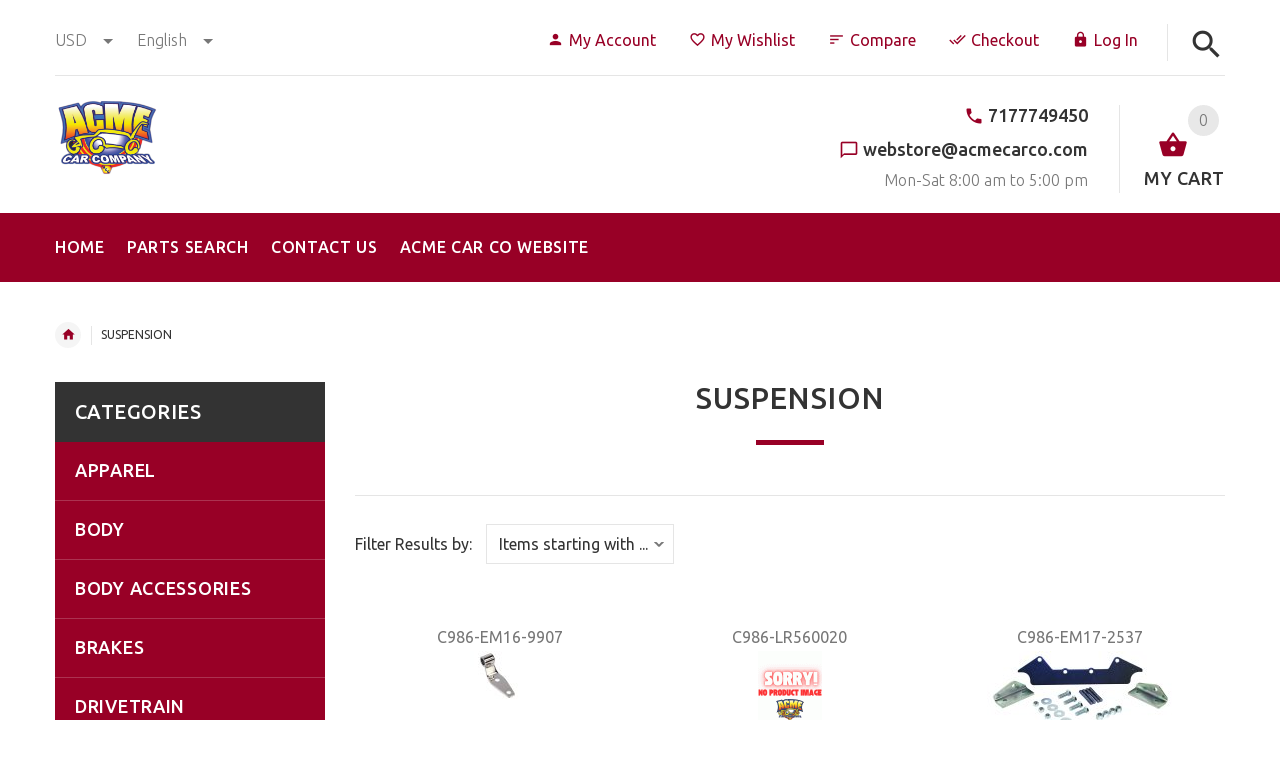

--- FILE ---
content_type: text/html; charset=utf-8
request_url: https://acmecarco.com/store/index.php?main_page=index&cPath=66&sort=20a&page=5
body_size: 18615
content:
<!DOCTYPE html>
<html dir="ltr" lang="en">
  <head>
  <meta charset="utf-8">
  <title>Acme Car Company - Suspension</title>
  <meta name="keywords" content="Acme, Suspension, Store, Buggies, Sandrails" />
  <meta name="description" content="" />
  <meta name="author" content="Acme Car Co." />
  <meta name="generator" content="shopping cart program by Zen Cart&reg;, https://www.zen-cart.com eCommerce" />

  <meta name="viewport" content="width=device-width, initial-scale=1, user-scalable=yes"/>

<link rel="icon" href="includes/templates/yourstore/images/uploads/logo_1585117503.png" type="image/x-icon" />
<link rel="shortcut icon" href="includes/templates/yourstore/images/uploads/logo_1585117503.png" type="image/x-icon" />


  <base href="https://acmecarco.com/store/" />
  <link rel="canonical" href="https://acmecarco.com/store/index.php?main_page=index&amp;cPath=66&amp;page=5" />
<!-- Theme File for Color -->
<!--CSS files Ends-->
<link rel="stylesheet" type="text/css" href="/store/includes/templates/yourstore/external/slick/slick.css" />
<link rel="stylesheet" type="text/css" href="/store/includes/templates/yourstore/css/templatecss.css" />
<link rel="stylesheet" type="text/css" href="/store/includes/templates/yourstore/css/custom_style.css" />
<link rel="stylesheet" type="text/css" href="/store/includes/templates/yourstore/external/font/style.css" />
<link rel="stylesheet" type="text/css" href="/store/includes/templates/yourstore/css/devicecss.css" />
<link rel="stylesheet" type="text/css" href="/store/includes/templates/yourstore/external/rs-plugin/css/settings.css" />
<link rel="stylesheet" type="text/css" href="/store/includes/templates/yourstore/css/style_imagehover.css" />
<link rel="stylesheet" type="text/css" href="/store/includes/templates/yourstore/css/stylesheet_combine_css.css" />
<link rel="stylesheet" type="text/css" href="/store/includes/templates/yourstore/css/stylesheet_user_customcss.css" />

<!--Query Ends-->
<link rel='stylesheet' href="https://fonts.googleapis.com/css?family=Ubuntu%3A300%2C300italic%2C400%2C400italic%2C500%2C500italic%2C600%2C600italic%2C700%2C700italic%2C800%2C800italic" type="text/css" />
<style type="text/css">

.product .btn.btn--ys.btn--xl, #RandomProducts .btn.btn--ys.btn--xl, .lst_comb_sec .btn.btn--ys.btn--xl{font-size: 17px;padding: 12px 13px 10px;line-height: 1.2em;}
.product .quick-view b{font-size:17px;padding:15px;}
@media (max-width:1300px){
	.product .btn.btn--ys.btn--xl{font-size: 14px;padding: 8px 1px;}
	.product .product__inside__info .btn--xl:not(.row-mode-visible) .icon {width: 45px;}
	.product .product__inside__info .btn--xl:not(.row-mode-visible){height: 45px;line-height: 28px;width: 45px;}
}

.content-bg-1{background: url("includes/templates/yourstore/images/uploads/content-bg-1_1473853051.jpg") center center repeat;}
.tooltip-inner{background-color: #980026;}
.tooltip.top .tooltip-arrow{border-top:5px solid #980026;}
.tooltip.left .tooltip-arrow{border-left:5px solid #980026;}
.tooltip.bottom .tooltip-arrow{border-bottom:5px solid #980026;}
.tooltip.right .tooltip-arrow{border-right:5px solid #980026;}
#product_name a:hover, #loginForm .buttonRow.back.important > a:hover, .buttonRow.back.important > a:hover, #checkoutSuccessOrderLink > a:hover, #checkoutSuccessContactLink > a:hover, #checkoutSuccess a.cssButton.button_logoff:hover, #subproduct_name > a, a.table_edit_button span.cssButton.small_edit:hover, #productReviewLink > a:hover, .buttonRow.product_price > a:hover, #searchContent a:hover, #siteMapList a:hover, .box_heading_style h1 a:hover, .info-links > li:hover a, #navBreadCrumb li a:hover, .footer-toplinks a:hover, .banner:hover .link:hover, #cartContentsDisplay a.table_edit_button:hover, #timeoutDefaultContent a:hover, #logoffDefaultMainContent > a span.pseudolink:hover, #createAcctDefaultLoginLink > a:hover, #unsubDefault a .pseudolink:hover, .review_content > p i.fa, .gv_faq a:hover, .alert > a:hover, .readmore,button, #shoppingCartDefault .buttonRow, #pageThree .buttonRow.back > a, #pageFour .buttonRow.back > a, #pageTwo .buttonRow.back > a, #discountcouponInfo .content .buttonRow.forward > a, .header-container .header .greeting a:hover, .header-container .header .cart-info .shopping_cart_link, .content.caption h2, .content.caption a, #reviewsContent > a:hover, .product-name-desc .product_name a:hover, .add_title, .btn.dropdown-toggle.btn-setting, .centerBoxContentsAlsoPurch .product-actions a, #specialsListing .item .product-actions a, #whatsNew .centerBoxContentsNew.centeredContent .product_price, #featuredProducts .centerBoxContentsFeatured.centeredContent .product_price, .item .product_price, #specialsDefault .centerBoxContentsSpecials.centeredContent .product_price, #specialsListing .specialsListBoxContents .product_price, #alsopurchased_products .product_price, #upcomingProducts .product_price, .productListing-data .product_name > a:hover, .newproductlisting .product_name > a:hover, .brands-wrapper h2, .category-slideshow-wrapper h2, .box_heading h2, .custom-newsletter-left header > h2, .alsoPurchased header > h2, .product_price.total span.total_price, .breadcrumb-current, .cartTableHeading, #cartSubTotal, table#cartContentsDisplay tr th, #prevOrders .tableHeading th, #accountHistInfo .tableHeading th, #cartSubTotal, .remodal h1, .remodal-close:after, .remodal-confirm, .about-us-details header > h2, .cart_table .fa-times-circle:hover, .basketcol span.cartTitle, #viewCart a, .product-list .item:hover .info-right .product-title a, .extra-links li a:hover, .contact-us li.aboutus_mail a:hover, .prodinfo-actions .wish_link a, .prodinfo-actions .compare_link a, .about-us-details h3, #timeoutDefault .timeoutbuttons a:hover, .product-info-ratings .rating-links a.lnk:hover, .product-listview .product-info .name a:hover, .pseudolink:hover, .notfound_title {color: #980026;}
#checkoutSuccess a:hover, #siteMapMainContent a:hover, .login-buttons > a:hover, .alert > a:hover, #navBreadCrumb li:last-child a:hover, #cartImage > a:hover, .product_wishlist_name > a:hover, #compareDefaultMainContent a:hover, .index-ratings > a:hover, .link-list.inline a:hover, .copyright a:hover, .more_info_text, .body-container .product-container .product-top .product-info .quantity-container .lnk:hover, #description .product-tab p#productInfoLink a {color: #980026 !important;}
/*Pagination*/
.pagination > li > a:hover, .pagination > li > span:hover, .pagination > li > a:focus, .pagination > li > span:focus{ color: #980026;background-color: #f5f5f5;border-color: transparent;}
/*Heading*/
h1 a:hover, h2 a:hover, h3 a:hover, h4 a:hover, h5 a:hover, h6 a:hover{color: #980026;text-decoration: none;}
.title-decimal:before, .recent-post-box .figure{background: #980026;}
.link-banner1:hover{text-decoration: none;color: #980026;}
.hor-line{background-color: #980026;}
.color-custom, .color-custom:hover, .color, .color:hover, a.color, a.color:hover {color: #980026;}
.color-green-dark, .color-green-dark:hover {color: #980026;}
.bg-custom, .bg-green-dark{background-color: #980026;}
.simple-list li:before, .simple-list li.active > a, .simple-list-underline li:after, .simple-list-underline li.active > a {color: #980026;}
.simple-list li a:hover, .simple-list-underline li a:hover {color: #980026;text-decoration: none;}
.marker-list li, .marker-list-circle li:after{color: #980026;}
.marker-list li a {color: #980026;-webkit-transition:  all 300ms linear 0s;-moz-transition:  all 300ms linear 0s;-ms-transition:  all 300ms linear 0s;-o-transition:  all 300ms linear 0s;transition:  all 300ms linear 0s;}
.decimal-list li:before{color: #980026;}
.decimal-list a:hover{color: #980026 !important;}
.categories-list li a:hover{color: #980026;}
.without-declaration-list li a:hover{color: #980026;}
.list-icon span{background-color: #980026;}
.list-arrow-right li:after, .list-arrow-right li a:hover {color: #980026;}
.icon-enable {color: #980026;}
blockquote.quote-left, blockquote.quote-left:before {color: #980026;}
.fill-bg-custom {background-color: #980026;}
.table-bordered-01 tbody tr td:first-child {color: #980026;}
dl dd a {color: #980026;text-decoration: underline;}
.link-icon, .link-color, .link-color:hover, .link-underline, .link-underline:hover {color: #980026;}
.media-box-link {background-color: #980026;}
.media-box-link:hover .icon {color: #980026;}
.bull-line {background: #980026;}
/* The dot */
#loader .dot {background-color: #980026;}
@keyframes dot1{ 0% { transform: rotateY(0) rotateZ(0) rotateX(0); background-color: #980026;} 45% { transform: rotateZ(180deg) rotateY(360deg) rotateX(90deg); background-color: #000000; animation-timing-function: cubic-bezier(0.15, 0.62, 0.72, 0.98);}
  90%, 100% {transform: rotateY(0) rotateZ(360deg) rotateX(180deg); background-color: #980026;}}
.toggle-menu .li-col-full .close:hover, .toggle-menu:hover {color: #980026;}
#header.header-layout-02 .account-row-list ul li a, #header.header-layout-03 .account-row-list ul li a {color: #980026;text-decoration: none;-webkit-transition:  all 0.3s 0s ease;-moz-transition:  all 0.3s 0s ease;-ms-transition:  all 0.3s 0s ease;-o-transition:  all 0.3s 0s ease;transition:  all 0.3s 0s ease;}
#header.header-layout-02 .h-address .icon, #header.header-layout-03 .h-address .icon{color: #980026;}
#header.header-layout-03 .stuck-nav .badge--color:after{border-top: 5px solid #980026;}
.footer-copyright a, footer .box-address .icon, footer.layout-5 .telephone-box address .icon {color: #980026;}
.v-links-list a {color: #980026;-webkit-transition:  all 200ms linear 0s;-moz-transition:  all 200ms linear 0s;-ms-transition:  all 200ms linear 0s;-o-transition:  all 200ms linear 0s;transition:  all 200ms linear 0s;}
.v-links-list a:active {color: #980026;}
.product__inside__name h2, .product__inside__name h2 a, .product .quick-view, .product .product__inside__info__link li a:hover, .product__inside__info__link li a:hover, .product .product__inside__info__link li:hover, .product .product__inside__info__link li:hover a, .product__inside__info__link li:hover, .product__inside__info__link li:hover span.text, .product-link li a:hover, .product-link li:hover, .product-link li:hover span.text, .product-listing.row-view > div .product__inside__review > a:hover, .product-info-outer #productPrevNext .product-prev:hover:before, .product-info-outer #productPrevNext .product-next:hover:before, .product-info__price, .product-info__review > a:last-child, .product-info__review > a:hover {color: #980026;}
.video-link {color: #980026;}
.delivery-banner__icon, .delivery-banner__text h3 {color: #980026;}
.slickArrowHover, .slick-prev:hover, .slick-next:hover, .carousel-products__button span:hover, .carousel-products__button span:focus {outline: none;background: #980026;}
.carousel-products__button .slick-arrow:hover,.product .quick-view:hover b {background-color: #980026;}
.nav-dot .slick-dots li.slick-active button:before, .banner-slider-button .slick-prev:hover:before, .banner-slider-button .slick-next:hover:before, .banner-slider-button .slick-prev:hover:before, .banner-slider-button .slick-next:hover:before{color: #980026;opacity: 1;}
/*==== banner-slider-button====*/
.banner-slider-button .slick-prev,.banner-slider-button .slick-next {background-color: transparent;}
.banner-slider-button .slick-prev:before, .banner-slider-button .slick-next:before {color: #fff;}
.slider-blog .box-foto:after{color: #980026;}
.link-hover-block:hover h6, .link-hover-block:hover h6 em {color: #980026 !important;}
.slider-blog-layout1 .slider-blog__item .box-data:before, .slider-blog-layout1 .slider-blog__item h6 {color: #980026;}
.recent-post-box .figure{background: #980026;}
.recent-post-box .figure .figcaption{background-color: #980026;}
.recent-post-box h4, .recent-post-box h4 a, .recent-post-box .link-commet, .recent-post-box:hover .figcaption span{color: #980026;}
.fill-bg .slick-prev:hover:before, .fill-bg .slick-next:hover:before {color: #980026;}
.dropdown-link .icon {color: #980026;}
.image-link:hover .figcaption, .image-links-prototypes .image-link:hover .figcaption, .image-links-listing .image-link:hover .figcaption {color: #980026;}
.navbar-color-white .badge--color {background-color: #980026;}
.search a:hover .icon, #search-dropdown .input-outer button:hover {color: #980026;}
.cart .dropdown > a .icon, .cart .dropdown-menu .cart__item__control a:hover {color: #980026 !important;}
.cart .dropdown-menu .cart__close:hover, .cart .dropdown-menu .cart__total span {color: #980026;}
.cart .dropdown-menu .cart__item__image:hover {outline: 2px solid #980026;}
.banner .figure, .banner-layout-1 .figure {background-color: #980026;}
.banner .figcaption .text.color, .box-baners .banner .figcaption .icon.color, .box-baners .banner .figcaption span.color, .box-baners .banner .figcaption span.color span, .box-baners .banner .figcaption em.color, .box-baners .banner .figcaption em.color span, .box-baners .banner .figcaption .text-custom, .box-baners .banner .figcaption .link-btn-20:hover, .box-baners .banner .figcaption .link-btn-20:hover span, .banner-icon__text h3 {color: #980026;}
.banner-icon:hover .banner-icon__icon {background: #980026;}
.banner-one-product .product-content .title a:hover, .banner-one-product .product-content .price{color: #980026;}
.input-counter span:hover{color: #980026;}
.link-img-hover:hover, .link-img-hover1:hover{background: #980026;}
.tp-caption1--wd-2, .tp-caption3--wd-2, .slider-layout-3 .tp-caption2--wd-2{color: #980026;}
.link-button{background-color: #980026;}
.link-button:hover{color: #980026 !important;}
.button--border-thick{border: 2px solid #980026;}
.tp-leftarrow.default:hover, .tp-rightarrow.default:hover{background-color: #980026 !important;}
.tp-caption--product-1 .title a, .tp-caption--product-1 .title, .tp-caption--product-1 .title a:focus, .tp-caption--product-1 .btn--ys:hover, .tp-caption--product-1 [data-btn="btn btn--ys"]:hover {color: #980026;}
.tp-banner-button1 .tp-leftarrow.default:hover, .tp-banner-button1 .tp-rightarrow.default:hover{color: #980026 !important;}
.instafeed a, .instafeed a:after{background-color: #980026;}
.promos h2, .promos h2 a{color: #980026;}
.breadcrumbs .breadcrumb.breadcrumb--ys > li.home-link a {color: #980026;}
.collapse-block__title:after{color: #980026;}
.expander-list > li a:hover, .expander-list li > a.active, .expander-list .expander:before {color: #980026;}
#nav-cat li.submenu > a:before{color: #980026;}
.filter-list li span, .filter-list li a.icon:hover{color: #980026;}
.price-input input[type=text]{color: #980026;}
.compare__item__delete a, .compare__item__title h2 a:hover, #compareSlide .compareSlide__close:hover, #compareSlide .compareSlide__bot .clear-all, #compareSlide .compareSlide__bot .clear-all:hover, #compareSlide .compared-product__delete, #compareSlide .compared-product__name, .compare-table .link-close:hover{color: #980026;}
.vertical-carousel__item .price-box, .vertical-carousel__item__title h2 a:hover{color: #980026;}
.vertical-carousel .slick-prev:hover, .vertical-carousel .slick-next:hover{background: #980026;}
.subcategory-item a:hover .subcategory-item__title, .subcategory-item__title a:hover{color: #980026;}
.filters-row__view:hover, .filters-row__view.active, .filters-row__select .icon{color: #980026;}
.without-left-col#left-column .slide-column-close{color: #980026;}
.back-to-top{background-color: #980026;}
.post__title_block figure{background: #980026;}
.post__title_block time{ background-color: #980026;}
.post__meta a, .post__meta .icon {color: #980026;}
.recent-comments dt{ color: #980026;}
.gallery__item a:before{background-color: #980026;}
.shopping-cart-table__product-price, .shopping-cart-table__input input, .shopping-cart-table a, .shopping-cart-table__product-name a{color: #980026;}
.btn.updateall_btn:hover .btn--ys, .btn.updateall_btn:hover [data-btn="btn btn--ys"] {background: #980026;}
.table-total td{color: #980026;}
.block-underline-top .link-functional{color: #980026;}
.order-review-table__product-price, .order-review-table__input input, .order-review-table a, .order-review-table__product-name a {color: #980026;}
.table-total-checkout td, .table-wishlist__product-name, .table-wishlist__product-price, .table-wishlist__delete, .table-wishlist-1__product-price, .table-wishlist-1__product-name, .table-wishlist-1__product-name a { color: #980026;}
.nav-select-item li a .icon-clothes {color: #980026;}
.bigGallery .slick-prev:hover, .bigGallery .slick-next:hover { background: #980026;}
.lookbook .hint, .lookbook-layout2 .hint:before{background: #980026;}
.lookbook .hint-title, .lookbook-layout1 .hint-title, .lookbook-layout2 .hint-title, .lookbook-layout2 .hint .icon { color: #980026;}
.lookbook .hint__dot {border-color: #980026;}
.countdown-transparent .countdown-section{color: #980026;}
.title-aside-wrapper {background-color: #980026;}
.title-under:after {background: #980026;}
.slogan {color: #980026;}
.badge--color {background-color: #980026;}
.badge--color:after {border-top-color: #980026;}
.cartbox_overlay button.close.btn--ys.btn--sm, .btn--ys,[data-btn="btn btn--ys"] {background-color: #980026;}
.btn--ys:hover, .btn--ys:active, .btn--ys.focus, .btn--ys:focus,[data-btn="btn btn--ys"]:hover, [data-btn="btn btn--ys"]:active, [data-btn="btn btn--ys"]:focus {background: #980026;}
.cartbox_overlay button.close.btn--ys.btn--sm:hover, .btn--ys:hover, [data-btn="btn btn--ys"]:hover {color: #980026;background-color: #f5f5f5;}
.btn--ys.btn--light span, [data-btn="btn btn--ys"].btn--light span, [data-btn="btn btn--ys"].btn--invert, .btn--ys.btn--invert {color: #980026;}
.btn--ys.btn--light:hover, [data-btn="btn btn--ys"].btn--light:hover, [data-btn="btn btn--ys"].btn--invert:hover, .btn--ys.btn--invert:hover {background-color: #980026;}
.btn--border:hover, .btn--border:active, .btn--border.focus, .btn--border:focus {background: #980026;}
.btn--border:hover { color: #980026}
.btn--border:hover {background-color: #f5f5f5;}
.button--tamaya::before, .button--tamaya::after {background: #980026;}
.btn-img.active, .btn-img:hover {background-color: #980026;}
.select-basket .dropdown-toggle {background-color: #980026;}
.select-basket__table tfoot td {color: #980026;}
.radio input:focus + .outer .inner, .radio .inner { background-color: #980026;}
.checkbox-group label .check:before {color: #980026;}
input[type=checkbox]:checked ~ label .box {border-color: #980026;}
.form-control:focus, input.visibleField:focus {border-color: #980026;}
.input-group-addon {color: #980026;}
.tag:hover, .tags-list li a:hover {background-color: #980026; border-color: #980026;}
.pagination li a .icon {color: #980026;}
.white-modal .modal-header .close {color: #980026;}
.comments .media-body .media-title {color: #980026;}
.panel .panel-heading .panel-title:after {color: #980026;}
.panel .panel-heading.active .panel-heading__number { background-color: #980026;}
.link-functional .icon, .link-functional .fa, .link-functional:hover {color: #980026;}
.buttonRow.btn.btn--ys:hover > a, [data-btn="btn btn--ys"].buttonRow:hover > a {color: #980026;}
.sidebox_content a:hover, .sidebox_content .price-box { color: #980026;}
@media (max-width: 479px){.carousel-products__button span.btn-prev:hover, .carousel-products__button span.btn-next:hover {outline: none;background: #980026;}
}
@media (max-width: 510px){.slider-blog-layout1 .slider-blog__item .box-foto:before{color: #980026;}}
@media (min-width: 768px){
.product .carousel-control:hover,.product .carousel-control:focus {outline: none;background: #980026;}
.slick-arrow-bottom .slick-prev:hover:before, .slick-arrow-bottom .slick-next:hover:before {color: #980026;}
.slick-arrow-top .slick-prev:hover, .slick-arrow-top .slick-next:hover {background-color: #980026;}
.nav-tabs--ys > li.active > a:before {background-color: #980026;}
.nav-tabs--ys-center li.active > a{border-bottom: 5px solid #980026 !important;}
.nav-tabs--ys-center1 li.active > a{border-bottom: 3px solid #980026 !important;}
}
@media (max-width: 767px){
.product-listing:not(.carousel-products-mobile) .product .product__inside__info .btn--xl:not(.row-mode-visible):hover .icon {color: #980026;}
.slider-blog .box-foto:after {color: #980026;}
.nav-tabs li a:hover {color: #980026;}
.nav-tabs li.active a {background: #980026 !important;}
.mobile-collapse__title:before {color: #980026;}
}
@media (max-width: 768px){
.subscribe-box #mc_embed_signup input:focus{border-color: #980026;}
footer .mobile-collapse .mobile-collapse__title:hover{color: #980026;}
footer .mobile-collapse.open .mobile-collapse__title{color: #980026;}
}
@media (max-width: 991px){
#left-column .slide-column-close {color: #980026;}
.table-wishlist .visible-icon .icon {color: #980026;}
}
@media (min-width: 1025px) {
.dropdown .dropdown-menu > li > a .icon, .dropdown > a:hover .icon { color: #980026;}
header #mainMenu .navbar-nav > li > a .act-underline:before{background-color: #980026;}
.navbar-vertical #mainMenu .navbar-nav > li > a:before {background-color: #980026;}
.megamenu > li li > a:not(:only-child):after, .megamenu__submenu li a .icon, .megamenu .megamenu__submenu--marked li > a:before {color: #980026;}
.megamenu__subtitle span:first-child,#mainMenu .mn1 li > ul {border-bottom: 2px solid #980026 !important;}
.megamenu__subtitle:hover span:first-child, .megamenu > li:hover .megamenu__subtitle span {color: #980026;}
.navbar.navbar-vertical #mainMenu .navbar-nav > li > a .icon, .navbar.navbar-vertical #mainMenu .navbar-nav > li > a:hover {color: #980026;}
.navbar.navbar-vertical #mainMenu .navbar-nav > li:hover .dropdown-menu:before {background-color: #980026;}
.cart .dropdown-menu.slide-from-top .cart__item__info__title h2 a {color: #980026;}
.cart .dropdown-menu.slide-from-top .cart__item__edit .icon, .cart .dropdown-menu.slide-from-top .cart__item__delete .icon {color: #980026;}
#header.header-layout-04 .account:hover .icon {color: #980026 !important;}
}
@media (max-width: 1024px){
.dropdown > a:hover .icon, .dropdown .dropdown-menu--xs-full a:not(.btn) .icon{color: #980026;}
.dropdown .dropdown-menu__close a{color: #980026 !important;}
.responsive-menu > ul li a:hover, .responsive-menu > ul li.dl-back a, .responsive-menu > ul li.dl-close a, .responsive-menu li > a:not(:only-child):after {
color: #980026;}
#cboxClose:hover, .canvas-menu #cboxClose:hover:before {color: #980026;}
#off-canvas-menu ul li .name.open a {color: #980026;}
#search-dropdown .search__close .icon:hover{color: #980026;}
.cart .dropdown-menu .cart__close span, .cart .dropdown-menu .cart__item__info__title h2 a, .cart .dropdown-menu .cart__item__info__details a, .cart .dropdown-menu .btn.btn--ys:hover .icon, .cart .dropdown-menu [data-btn="btn btn--ys"]:hover .icon, .cart .dropdown-menu [data-btn="btn btn--ys"]:focus .icon, .cart .dropdown-menu .btn.btn--ys:focus .icon {color: #980026;}
.cart .dropdown-menu .cart__item__control a { max-width: 30px !important;color: #980026 !important;}
#header .navbar {background-color: #980026;}
}
/* Theme Color Ends*/
.separator-section hr {
    position: relative;
    top: 0;
    width: 100%;
    display: inline-block;
}
header.header-style-1 .header-nav, header.header-style-2 .header-nav {margin-top: 0px;}
header.header-style-2, header.header-style-1 {position:relative;}
header.header-style-1 .header-nav .navbar,header.header-style-2 .header-nav .navbar {background: rgba(0, 0, 0, 0.88) none repeat scroll 0 0;}
.breadcrumbs .container {border-top:none !important;}
.navbar-vertical.fill-bg #mainMenu .navbar-nav > li > a::before{background-color:#980026;}
.navbar.navbar-vertical.fill-bg #mainMenu .navbar-nav > li > a {background: #980026 none repeat scroll 0 0;border-bottom:1px solid rgba(250, 250, 250, 0.2);color: #fff;}
/*Testimonials*/
.switch-field label:hover{background:#980026}
.switch-field input:checked + label {background:#980026}
</style>
<!-- Google Jquery -->
<script src="https://code.jquery.com/jquery-3.5.1.min.js" integrity="sha256-9/aliU8dGd2tb6OSsuzixeV4y/faTqgFtohetphbbj0=" crossorigin="anonymous" type="text/javascript"></script>
</head>



<body id="indexBody" class="two-columns-home">
					<div id="loader-wrapper">
			<div id="loader">
				<div class="dot"></div>
				<div class="dot"></div>
				<div class="dot"></div>
				<div class="dot"></div>
				<div class="dot"></div>
				<div class="dot"></div>
				<div class="dot"></div>
				<div class="dot"></div>
			</div>
		</div>
				<div id="fb-root"></div>
	<script type="text/javascript">(function(d, s, id){var js, fjs = d.getElementsByTagName(s)[0];if (d.getElementById(id)) return;js = d.createElement(s); js.id = id;js.src = "//connect.facebook.net/en_US/sdk.js#xfbml=1&version=v2.7";fjs.parentNode.insertBefore(js, fjs);}(document, 'script', 'facebook-jssdk'));</script>
	

<!-- Back to top -->
<div class="back-to-top"><span class="icon-keyboard_arrow_up"></span></div>
<!-- /Back to top -->
<!--bof-header logo and navigation display-->
<!-- mobile menu -->
<div class="hidden">
    <nav id="off-canvas-menu">
	<ul class="expander-list">
			<li>
				<span class="name">
					<a href="https://acmecarco.com/store/index.php?main_page=index"><span class="act-underline">Home</span></a>
				</span>
			</li>
						<li>
				<span class="name">
					<span class="expander">-</span>
					<a href="#"><span class="act-underline">Shop</span></a>
				</span>
				<ul role="menu" class="megamenu__submenu image-links-level-1 level1"><li class="level1">
<a href="https://acmecarco.com/store/index.php?main_page=index&amp;cPath=77">APPAREL</a></li><li class="level1">
<a href="https://acmecarco.com/store/index.php?main_page=index&amp;cPath=76">BODY</a></li><li class="level1">
<a href="https://acmecarco.com/store/index.php?main_page=index&amp;cPath=70">BODY ACCESSORIES</a></li><li class="level1">
<a href="https://acmecarco.com/store/index.php?main_page=index&amp;cPath=84">BRAKES</a></li><li class="level1">
<a href="https://acmecarco.com/store/index.php?main_page=index&amp;cPath=83">DRIVETRAIN</a></li><li class="level1">
<a href="https://acmecarco.com/store/index.php?main_page=index&amp;cPath=51">ELECTRICAL</a></li><li class="level1">
<a href="https://acmecarco.com/store/index.php?main_page=index&amp;cPath=52">ENGINE</a></li><li class="level1">
<a href="https://acmecarco.com/store/index.php?main_page=index&amp;cPath=53">EXHAUST</a></li><li class="level1">
<a href="https://acmecarco.com/store/index.php?main_page=index&amp;cPath=54">FABRICATION PARTS</a></li><li class="level1">
<a href="https://acmecarco.com/store/index.php?main_page=index&amp;cPath=55">FASTENERS</a></li><li class="level1">
<a href="https://acmecarco.com/store/index.php?main_page=index&amp;cPath=73">FIBERGLASS ACCESSORIES</a></li><li class="level1">
<a href="https://acmecarco.com/store/index.php?main_page=index&amp;cPath=71">FIBERGLASS BODIES</a></li><li class="level1">
<a href="https://acmecarco.com/store/index.php?main_page=index&amp;cPath=57">FILTERS</a></li><li class="level1">
<a href="https://acmecarco.com/store/index.php?main_page=index&amp;cPath=58">FITTINGS</a></li><li class="level1">
<a href="https://acmecarco.com/store/index.php?main_page=index&amp;cPath=72">FRAMES</a></li><li class="level1">
<a href="https://acmecarco.com/store/index.php?main_page=index&amp;cPath=60">IGNITION</a></li><li class="level1">
<a href="https://acmecarco.com/store/index.php?main_page=index&amp;cPath=61">INTERIOR</a></li><li class="level1">
<a href="https://acmecarco.com/store/index.php?main_page=index&amp;cPath=62">PEDALS</a></li><li class="level1">
<a href="https://acmecarco.com/store/index.php?main_page=index&amp;cPath=63">SAFETY</a></li><li class="level1">
<a href="https://acmecarco.com/store/index.php?main_page=index&amp;cPath=64">SHIFT COMPONENTS</a></li><li class="level1">
<a href="https://acmecarco.com/store/index.php?main_page=index&amp;cPath=65">SOFT BODY PARTS</a></li><li class="level1">
<a href="https://acmecarco.com/store/index.php?main_page=index&amp;cPath=66">SUSPENSION</a></li><li class="level1">
<a href="https://acmecarco.com/store/index.php?main_page=index&amp;cPath=67">TRANSMISSION</a></li><li class="level1">
<a href="https://acmecarco.com/store/index.php?main_page=index&amp;cPath=69">WHEELS</a></li></ul>			</li>
			<!--Display the EZ Pages link in Menu. Uncomment if needed. -->
							<li>
					<span class="name">
						<span class="expander">-</span>
						<a href="javascript:void();">
							<span class="act-underline">Ez-Pages</span>
						</a>
					</span>
					<ul class="dropdown-menu megamenu image-links-layout" role="menu">
						    <li><a href="https://acmecarco.com/store/index.php?main_page=index">Home</a></li>
    <li><a href="https://acmecarco.com/store/index.php?main_page=products_new">New Products</a></li>
    <li><a href="https://acmecarco.com/store/index.php?main_page=advanced_search&amp;search_in_description=1">Parts Search</a></li>
    <li><a href="https://acmecarco.com/store/index.php?main_page=specials">Specials</a></li>
    <li><a href="https://acmecarco.com/store/index.php?main_page=products_all">All Products</a></li>
    <li><a href="https://acmecarco.com/store/index.php?main_page=contact_us">Contacts</a></li>
    <li><a href="http://AcmeCarCo.com" rel="noreferrer noopener" target="_blank">AcmeCarCo.com</a></li>
					</ul>    
				</li>  
						<!--EZ Pages Menu Ends Here-->
		</ul>
</nav></div>
<!-- mobile menu -->
<!-- Header Container -->

<div class="header-wrapper">
    <header id="header" class="header-layout-03">
        <div class="container">
            <div class="row">					
                <!-- col-left -->
                <div class="col-sm-3 col-md-3 col-lg-3 col-xl-3">						
                    <div class="settings">
                        						<!-- currency start -->
						<div class="currency dropdown text-left">
							<a class="dropdown-toggle" data-toggle="dropdown">
								USD<span class="caret"></span>
							</a>
							<ul class="dropdown-menu dropdown-menu--xs-full">
																<li class="dropdown-menu__close"><a href="#"><span class="icon icon-close"></span>Close</a></li>
							</ul>
						</div>
						<!-- currency end -->
						 
                        						<!-- language start -->
						<div class="currency dropdown text-left">
							<a class="dropdown-toggle" data-toggle="dropdown">
								english<span class="caret"></span>
							</a>
							<ul class="dropdown-menu dropdown-menu--xs-full">
																<li class="dropdown-menu__close"><a href="#"><span class="icon icon-close"></span>Close</a></li>
							</ul>
						</div>
						<!-- language end -->
						                    </div>
                </div>
                <!-- /col-left -->
                <!-- col-right -->
                <div class="col-sm-9 col-md-9 col-lg-9 col-xl-9 text-right">						
                    <!-- search start -->
                    <div class="search link-inline pull-right mobile-menu-off">
                        <a href="#" class="search__open"><span class="icon icon-search"></span></a>
                        <div id="search-dropdown" class="">
                            <!--Search Bar-->
                            <form name="quick_find_header" action="https://acmecarco.com/store/index.php?main_page=advanced_search_result" method="get"><input type="hidden" name="main_page" value="advanced_search_result" /><input type="hidden" name="search_in_description" value="1" /><div class="input-outer"><input type="text" name="keyword" id="search" maxlength="30" value="Search entire store here.." onfocus="if(this.value == 'Search entire store here..') this.value = '';" onblur="if (this.value == '') this.value = 'Search entire store here..';" /><button class="icon icon-search" title="" type="submit"></button></div><a href="#" class="search__close"><span class="icon icon-close"></span></a></form>                            <!--Search Bar Ends-->
                        </div>
                    </div>
                    <!-- search end -->
                    <!-- account menu start -->
                    <div class="account link-inline hidden mobile-menu-on">
                        <div class="dropdown text-right">
                            <a class="dropdown-toggle" data-toggle="dropdown">
                            <span class="icon icon-person "></span>
                            </a>
                            <ul class="dropdown-menu dropdown-menu--xs-full">
                                <li>
                                    <a class='my_account' href="https://acmecarco.com/store/index.php?main_page=account">
                                        <span class="icon icon-person"></span>My Account                                    </a>
                                </li>
                                								<li>
									<a href="https://acmecarco.com/store/index.php?main_page=wishlist">
										<span class="icon icon-favorite_border"></span>My Wishlist									</a>
								</li>
																								<li>
									<a href="https://acmecarco.com/store/index.php?main_page=compare">
										<span class="icon icon-sort"></span>Compare									</a>
								</li>
																<li>
									<a href="https://acmecarco.com/store/index.php?main_page=checkout_shipping">
										<span class="icon icon-done_all"></span>Checkout									</a>
								</li>
                                <li>
                                                                            <a class="login" href="https://acmecarco.com/store/index.php?main_page=login">
                                            <span class="icon icon-lock"></span>Log In                                        </a>
                                                                    </li>
                                <li class="dropdown-menu__close"><a href="#"><span class="icon icon-close"></span>Close</a></li>
                            </ul>
                        </div>
                    </div>
                    <!-- account menu end -->
                    <!-- account menu start -->
                    <div class="account-row-list pull-right mobile-menu-off">
                        <ul>
                            <li>
                            	<a class='my_account' href="https://acmecarco.com/store/index.php?main_page=account">
                                	<span class="icon icon-person"></span>My Account                                </a>
                            </li>
                            							<li>
								<a href="https://acmecarco.com/store/index.php?main_page=wishlist">
									<span class="icon icon-favorite_border"></span>My Wishlist								</a>
							</li>
																					<li>
								<a href="https://acmecarco.com/store/index.php?main_page=compare">
									<span class="icon icon-sort"></span>Compare								</a>
							</li>
														<li>
								<a href="https://acmecarco.com/store/index.php?main_page=checkout_shipping">
									<span class="icon icon-done_all"></span>Checkout								</a>
							</li>
                            <li>
								                                    <a class="login" href="https://acmecarco.com/store/index.php?main_page=login">
                                        <span class="icon icon-lock"></span>Log In                                    </a>
                                                            </li>
                        </ul>
                    </div>
                    <!-- /account menu end -->
                </div>
            </div>
            <hr class="mobile-menu-off">
        </div>
        <div class="container offset-top-5">
            <div class="row">
                <!-- col-left -->
                <div class="col-xs-12 col-md-3 col-lg-3 col-xl-3 col-sm-3">
                    <!-- logo start --> 
                    <a href="https://acmecarco.com/store/index.php?main_page=index">
                        <img class="logo img-responsive" alt="logo" src="includes/templates/yourstore/images/uploads/logo_1585116062.png" />
                    </a>
                    <!-- logo end --> 
                </div>
                <!-- /col-left -->						
                <!-- col-right -->										
                <div class="col-sm-6 col-md-8 col-lg-8 col-xl-8 pull-right text-right">
                    <div class="row-functional-link">								
                        <!-- shopping cart start -->
						<div class="cart link-inline">
							<div id="ajax-cart-content" class="ajax-cart-content-header dropdown text-right">
								<a href="https://acmecarco.com/store/index.php?main_page=shopping_cart" class="dropdown-toggle " id="topcartlink"><span class="badge badge--cart">0</span><span class="icon icon-shopping_basket"></span><span class='name-text'>My Cart</span></a><div role="menu" class="dropdown-menu dropdown-menu--xs-full slide-from-top">
	<div class="container">
		<div class="cart__top">Recently added item(s)</div>
		<a class="icon icon-close cart__close" href="#"><span>Close</span></a>You have no items in your shopping cart.</div></div>							</div>
						</div>
						<!-- shopping cart end -->
                        						<!-- address -->
                        <div class="h-address pull-right hidden-md hidden-sm hidden-xs">
															<span class="icon icon-call"></span> <b>7177749450</b> <br>
                            															<span class="icon icon-chat_bubble_outline"></span> <b>webstore@acmecarco.com</b> <br>
                                                        Mon-Sat 8:00 am to 5:00 pm                        </div>
                        <!-- /address -->
						                    </div>
                </div>					
                <!-- /col-right -->
            </div>
        </div>
		<div class="stuck-nav" >
			<div class="container">
								<div class="row">
					<div class="pull-left col-sm-10 col-md-10 col-lg-10 col-xl-11">
							  <!-- menu area -->		<nav class="navbar navbar-color-white">			<div class="responsive-menu" id="mainMenu">													<!-- Mobile menu Button-->				<div class="col-xs-2 visible-mobile-menu-on">					<div class="expand-nav compact-hidden">						<a href="#off-canvas-menu" id="off-canvas-menu-toggle">							<button type="button" class="navbar-toggle"> 								<span class="icon-bar"></span> 								<span class="icon-bar"></span> 								<span class="icon-bar"></span> 								<span class="menu-text">Menu</span> 							</button>						</a>					</div>				</div>				<!-- //end Mobile menu Button -->				<ul class="nav navbar-nav mn1">					<li class="dl-close"><a href="#"><span class="icon icon-close"></span>Close</a></li>					<li id='home'>						<a href="https://acmecarco.com/store/index.php?main_page=index">							<span class="act-underline">Home</span>						</a>					</li>					<!--Categories Link in Menu-->										<!--Categories Link in Menu Ends-->					<!--Manufacturers Link in Menu-->                                                   <li class="  ">                      <a href="https://acmecarco.com/store/index.php?main_page=advanced_search&amp;search_in_description=1&amp;zenid=62f6ae90e96bc2ef1d4b34d77d8992f8">                          <span class="act-underline">Parts Search</span>                       </a>                  </li>    


<li class="  ">                      <a href="https://acmecarco.com/store/index.php?main_page=contact_us&amp;zenid=62f6ae90e96bc2ef1d4b34d77d8992f8">                          <span class="act-underline">Contact Us</span>                       </a>                  </li>                                <li class="  ">                      <a href="http://acmecarco.com/" target="_blank">                          <span class="act-underline">Acme Car Co Website</span>                       </a>                  </li>                                					<!--Manufacturers Link in Menu Ends-->					<!--Display the EZ Pages link in Menu. Uncomment if needed. -->									<!--EZ Pages Menu Ends Here-->				</ul>			</div>		</nav>		<!-- end dropMenuWrapper-->	<div class="clearBoth"></div>					</div>
					<div class="pull-right col-sm-2 col-md-2 col-lg-2 col-xl-1 text-right">
						<!-- search start -->
						<div class="search link-inline">
							<a href="#" class="search__open"><span class="icon icon-search"></span></a>
							<div id="search-dropdown" class="">
								<!--Search Bar-->
								<form name="quick_find_header" action="https://acmecarco.com/store/index.php?main_page=advanced_search_result" method="get"><input type="hidden" name="main_page" value="advanced_search_result" /><input type="hidden" name="search_in_description" value="1" /><div class="input-outer"><input type="text" name="keyword" id="search" maxlength="30" value="Search entire store here.." onfocus="if(this.value == 'Search entire store here..') this.value = '';" onblur="if (this.value == '') this.value = 'Search entire store here..';" /><button class="icon icon-search" title="" type="submit"></button></div><a href="#" class="search__close"><span class="icon icon-close"></span></a></form>								<!--Search Bar Ends-->
							</div>
						</div>
						<!-- search end -->
						<!-- shopping cart start -->
						<div class="cart link-inline">
							<div id="ajax-cart-content" class="ajax-cart-content-header dropdown text-right">
								<a href="https://acmecarco.com/store/index.php?main_page=shopping_cart" class="dropdown-toggle " id="topcartlink"><span class="badge badge--cart">0</span><span class="icon icon-shopping_basket"></span><span class='name-text'>My Cart</span></a><div role="menu" class="dropdown-menu dropdown-menu--xs-full slide-from-top">
	<div class="container">
		<div class="cart__top">Recently added item(s)</div>
		<a class="icon icon-close cart__close" href="#"><span>Close</span></a>You have no items in your shopping cart.</div></div>							</div>
						</div>
						<!-- shopping cart end -->
					</div>
				</div>
					
			</div>
		</div>
	</header>
</div>
<!-- header-container End-->
	<div id="headerpic">
			</div>
							    <div id="pageContent">
    <!--Top Categories Banner-->
		<!--Top Categories Banner Ends-->
    	<section class="content" style="margin:0">
			<!-- Breadcrumb Container -->
		<section class="breadcrumbs no-border">
			<div class="container">
				<div class="breadcrumb-inner">
					<ol class="breadcrumb breadcrumb--ys pull-left">  <li class="home-link"><a href="https://acmecarco.com/store/">Home</a></li><li>
SUSPENSION
</ol>
				</div>
            </div>
		</section>
	<!-- Breadcrumb Container Ends -->
		    							<!-- Main Content Wrapper -->
		<div class="container two-columns-right">
			<div class="row">
				<div id="contentarea-wrapper">
					 
					<div id="centercontent-wrapper" class="col-xs-12 col-sm-12 col-md-8 col-lg-9 col-xl-10 columnwith-left centerColumn pull-right">
											
																	<div class="centerColumn" id="indexProductList">
	
	<div class="title-box">
		<h2 class="text-center text-uppercase title-under">SUSPENSION</h2>
	</div>
		
        
    <div class="sorter filters-row">

<form name="filter" action="https://acmecarco.com/store/index.php?main_page=index" method="get"><label class="inputLabel">Filter Results by:</label><input type="hidden" name="main_page" value="index" /><input type="hidden" name="cPath" value="66" /><input type="hidden" name="sort" value="20a" />  <label class="inputLabel sr-only" for="select-alpha_filter_id">Items starting with ...</label><div class="select-wrapper"><select rel="dropdown" id="select-alpha_filter_id" name="alpha_filter_id" onchange="this.form.submit()">
  <option value="0">Items starting with ...</option>
  <option value="65">A</option>
  <option value="66">B</option>
  <option value="67">C</option>
  <option value="68">D</option>
  <option value="69">E</option>
  <option value="70">F</option>
  <option value="71">G</option>
  <option value="72">H</option>
  <option value="73">I</option>
  <option value="74">J</option>
  <option value="75">K</option>
  <option value="76">L</option>
  <option value="77">M</option>
  <option value="78">N</option>
  <option value="79">O</option>
  <option value="80">P</option>
  <option value="81">Q</option>
  <option value="82">R</option>
  <option value="83">S</option>
  <option value="84">T</option>
  <option value="85">U</option>
  <option value="86">V</option>
  <option value="87">W</option>
  <option value="88">X</option>
  <option value="89">Y</option>
  <option value="90">Z</option>
  <option value="48">0</option>
  <option value="49">1</option>
  <option value="50">2</option>
  <option value="51">3</option>
  <option value="52">4</option>
  <option value="53">5</option>
  <option value="54">6</option>
  <option value="55">7</option>
  <option value="56">8</option>
  <option value="57">9</option>
</select>
</div></form>
</div>
<!--<br class="clearBoth" />-->


<div id="productListing" class="product-listing carousel-products-mobile row ">

 <div id="product-area" class="section offer products-container portrait product-grid pzen-prod-list " data-layout="grid" data-xxs="1" data-xs="2" data-sm="3" data-md="2" data-lg="3" data-xl="5"><div class="pzen-item" ><div class="product   small-size" data-filter="listing" data-name="">

						<div class="product__inside">

						<div class="product__inside__name">

								
								C986-EM16-9907

								</div>

							<div class="product__inside__image">

								<a href="https://acmecarco.com/store/index.php?main_page=product_info&amp;cPath=66&amp;products_id=3767" title="BRK-BOLT ON BOWDEN  LATE BUS"><img src="bmz_cache/6/62ab598805ce120723f79b472bed969c.image.60x80.JPG" alt="BRK-BOLT ON BOWDEN LATE BUS" title="BRK-BOLT ON BOWDEN LATE BUS" width="60" height="80" /></a>

								

								

							</div>

							

							<div class="product__inside__content">

								<div class="product__inside__name">

									<h2 class="product-name"><a href="https://acmecarco.com/store/index.php?main_page=product_info&amp;cPath=66&amp;products_id=3767">BRK-BOLT ON BOWDEN  LATE BUS</a></h2>
									

								</div>
							

								<div class="product__inside__description row-mode-visible">

									BRACKET-BOLT ON BOWDEN LATE BUS<a class="more_info_text" href="https://acmecarco.com/store/index.php?main_page=product_info&amp;cPath=66&amp;products_id=3767"> more info</a>

								</div>
								
								<div class="product__inside__description row-mode-visible">

									BRACKET-BOLT ON BOWDEN LATE BUS<a class="more_info_text" href="https://acmecarco.com/store/index.php?main_page=product_info&amp;cPath=66&amp;products_id=3767"> more info</a>

								</div>

								<div class="product__inside__price price-box">

									<span class="productBasePrice">$7.92</span>

								</div>

								<div class="product__inside__review row-mode-visible">

									

								</div>

								

								<div class="product__inside__hover">

									<div class="product__inside__info sqa_prod ">

										<div class="product__inside__info__btns">

											<form name="cart_quantity" action="https://acmecarco.com/store/index.php?main_page=index&amp;cPath=66&amp;sort=20a&amp;page=5&amp;action=add_product&amp;products_id=3767" method="post" enctype="multipart/form-data"><input type="hidden" name="securityToken" value="64c097b07098c521d783c92723db4d6b" /><div class="prod-qty-bx"><div class="inner-qty-box"><span class="qty-lbl">Add: </span><span class="qty_txt"><input type="text" name="cart_quantity" value="1" maxlength="6" size="4"  aria-label="Enter quantity to add to cart"></span></div></div><input type="hidden" name="products_id" value="3767" /><button class="btn btn--ys btn--xl btn-buynow"><span class="icon icon-shopping_basket"></span><input class="cssButton submit_button button  button_in_cart" onmouseover="this.className='cssButtonHover  button_in_cart button_in_cartHover'" onmouseout="this.className='cssButton submit_button button  button_in_cart'" type="submit" value="Add to Cart" /></button></form><a class="btn btn-wishlist btn--ys btn--xl visible-xs" href="https://acmecarco.com/store/index.php?main_page=wishlist&amp;products_id=3767&amp;action=wishlist_add_product"><span class="icon icon-favorite_border"></span></a><a class="compare-link btn-compare btn btn--ys btn--xl visible-xs" href="javascript: compareNew(3767, 'add')"><span class="icon icon-sort"></span></a>

											

										</div>

										<ul class="product__inside__info__link hidden-sm">

											<li class="text-right"><span class="icon icon-favorite_border  tooltip-link"></span><a href="https://acmecarco.com/store/index.php?main_page=wishlist&amp;products_id=3767&amp;action=wishlist_add_product"><span class="text">Add to Wishlist</span></a></li>

											<li class="text-left"><span class="icon icon-sort  tooltip-link"></span><a class="compare-link" href="javascript: compareNew(3767, 'add')"><span class="text">Add to Compare</span></a></li>

										</ul>

									</div>

									<div class="rating row-mode-hide">

										

									</div>

								</div>

							</div>

						</div>

					</div>

				</div><div class="pzen-item" ><div class="product   small-size" data-filter="listing" data-name="">

						<div class="product__inside">

						<div class="product__inside__name">

								
								C986-LR560020

								</div>

							<div class="product__inside__image">

								<a href="https://acmecarco.com/store/index.php?main_page=product_info&amp;cPath=66&amp;products_id=5353" title="BUMP STOP CAN 2in."><img src="bmz_cache/0/08006ec7d74d8b0816fe2bfd46ce1ae0.image.64x80.gif" alt="BUMP STOP CAN 2in." title="BUMP STOP CAN 2in." width="64" height="80" /></a>

								

								

							</div>

							

							<div class="product__inside__content">

								<div class="product__inside__name">

									<h2 class="product-name"><a href="https://acmecarco.com/store/index.php?main_page=product_info&amp;cPath=66&amp;products_id=5353">BUMP STOP CAN 2in.</a></h2>
									

								</div>
							

								<div class="product__inside__description row-mode-visible">

									BUMP STOP CAN--WELD ONP FOR 2in. BUMP STOP SOLD AS EACH<a class="more_info_text" href="https://acmecarco.com/store/index.php?main_page=product_info&amp;cPath=66&amp;products_id=5353"> more info</a>

								</div>
								
								<div class="product__inside__description row-mode-visible">

									BUMP STOP CAN--WELD ONP FOR 2in. BUMP STOP SOLD AS EACH<a class="more_info_text" href="https://acmecarco.com/store/index.php?main_page=product_info&amp;cPath=66&amp;products_id=5353"> more info</a>

								</div>

								<div class="product__inside__price price-box">

									<span class="productBasePrice">$24.64</span>

								</div>

								<div class="product__inside__review row-mode-visible">

									

								</div>

								

								<div class="product__inside__hover">

									<div class="product__inside__info sqa_prod ">

										<div class="product__inside__info__btns">

											<form name="cart_quantity" action="https://acmecarco.com/store/index.php?main_page=index&amp;cPath=66&amp;sort=20a&amp;page=5&amp;action=add_product&amp;products_id=5353" method="post" enctype="multipart/form-data"><input type="hidden" name="securityToken" value="64c097b07098c521d783c92723db4d6b" /><div class="prod-qty-bx"><div class="inner-qty-box"><span class="qty-lbl">Add: </span><span class="qty_txt"><input type="text" name="cart_quantity" value="1" maxlength="6" size="4"  aria-label="Enter quantity to add to cart"></span></div></div><input type="hidden" name="products_id" value="5353" /><button class="btn btn--ys btn--xl btn-buynow"><span class="icon icon-shopping_basket"></span><input class="cssButton submit_button button  button_in_cart" onmouseover="this.className='cssButtonHover  button_in_cart button_in_cartHover'" onmouseout="this.className='cssButton submit_button button  button_in_cart'" type="submit" value="Add to Cart" /></button></form><span class="min-max-qty"><span class="qmin">Min: &nbsp;0</span></span><a class="btn btn-wishlist btn--ys btn--xl visible-xs" href="https://acmecarco.com/store/index.php?main_page=wishlist&amp;products_id=5353&amp;action=wishlist_add_product"><span class="icon icon-favorite_border"></span></a><a class="compare-link btn-compare btn btn--ys btn--xl visible-xs" href="javascript: compareNew(5353, 'add')"><span class="icon icon-sort"></span></a>

											

										</div>

										<ul class="product__inside__info__link hidden-sm">

											<li class="text-right"><span class="icon icon-favorite_border  tooltip-link"></span><a href="https://acmecarco.com/store/index.php?main_page=wishlist&amp;products_id=5353&amp;action=wishlist_add_product"><span class="text">Add to Wishlist</span></a></li>

											<li class="text-left"><span class="icon icon-sort  tooltip-link"></span><a class="compare-link" href="javascript: compareNew(5353, 'add')"><span class="text">Add to Compare</span></a></li>

										</ul>

									</div>

									<div class="rating row-mode-hide">

										

									</div>

								</div>

							</div>

						</div>

					</div>

				</div><div class="pzen-item" ><div class="product   small-size" data-filter="listing" data-name="">

						<div class="product__inside">

						<div class="product__inside__name">

								
								C986-EM17-2537

								</div>

							<div class="product__inside__image">

								<a href="https://acmecarco.com/store/index.php?main_page=product_info&amp;cPath=66&amp;products_id=5663" title="BUS TRANS. ADAPT. KIT"><img src="bmz_cache/b/bf3b0cca3cddd9f1cd0bb617d40f9a7e.image.185x80.jpg" alt="BUS TRANS. ADAPT. KIT" title="BUS TRANS. ADAPT. KIT" width="185" height="80" /></a>

								

								

							</div>

							

							<div class="product__inside__content">

								<div class="product__inside__name">

									<h2 class="product-name"><a href="https://acmecarco.com/store/index.php?main_page=product_info&amp;cPath=66&amp;products_id=5663">BUS TRANS. ADAPT. KIT</a></h2>
									

								</div>
							

								<div class="product__inside__description row-mode-visible">

									BUS TRANS. ADAPT. KIT<a class="more_info_text" href="https://acmecarco.com/store/index.php?main_page=product_info&amp;cPath=66&amp;products_id=5663"> more info</a>

								</div>
								
								<div class="product__inside__description row-mode-visible">

									BUS TRANS. ADAPT. KIT<a class="more_info_text" href="https://acmecarco.com/store/index.php?main_page=product_info&amp;cPath=66&amp;products_id=5663"> more info</a>

								</div>

								<div class="product__inside__price price-box">

									<span class="productBasePrice">$31.58</span>

								</div>

								<div class="product__inside__review row-mode-visible">

									

								</div>

								

								<div class="product__inside__hover">

									<div class="product__inside__info sqa_prod ">

										<div class="product__inside__info__btns">

											<form name="cart_quantity" action="https://acmecarco.com/store/index.php?main_page=index&amp;cPath=66&amp;sort=20a&amp;page=5&amp;action=add_product&amp;products_id=5663" method="post" enctype="multipart/form-data"><input type="hidden" name="securityToken" value="64c097b07098c521d783c92723db4d6b" /><div class="prod-qty-bx"><div class="inner-qty-box"><span class="qty-lbl">Add: </span><span class="qty_txt"><input type="text" name="cart_quantity" value="1" maxlength="6" size="4"  aria-label="Enter quantity to add to cart"></span></div></div><input type="hidden" name="products_id" value="5663" /><button class="btn btn--ys btn--xl btn-buynow"><span class="icon icon-shopping_basket"></span><input class="cssButton submit_button button  button_in_cart" onmouseover="this.className='cssButtonHover  button_in_cart button_in_cartHover'" onmouseout="this.className='cssButton submit_button button  button_in_cart'" type="submit" value="Add to Cart" /></button></form><a class="btn btn-wishlist btn--ys btn--xl visible-xs" href="https://acmecarco.com/store/index.php?main_page=wishlist&amp;products_id=5663&amp;action=wishlist_add_product"><span class="icon icon-favorite_border"></span></a><a class="compare-link btn-compare btn btn--ys btn--xl visible-xs" href="javascript: compareNew(5663, 'add')"><span class="icon icon-sort"></span></a>

											

										</div>

										<ul class="product__inside__info__link hidden-sm">

											<li class="text-right"><span class="icon icon-favorite_border  tooltip-link"></span><a href="https://acmecarco.com/store/index.php?main_page=wishlist&amp;products_id=5663&amp;action=wishlist_add_product"><span class="text">Add to Wishlist</span></a></li>

											<li class="text-left"><span class="icon icon-sort  tooltip-link"></span><a class="compare-link" href="javascript: compareNew(5663, 'add')"><span class="text">Add to Compare</span></a></li>

										</ul>

									</div>

									<div class="rating row-mode-hide">

										

									</div>

								</div>

							</div>

						</div>

					</div>

				</div><div class="pzen-item" ><div class="product   small-size" data-filter="listing" data-name="">

						<div class="product__inside">

						<div class="product__inside__name">

								
								C986-EM17-2538

								</div>

							<div class="product__inside__image">

								<a href="https://acmecarco.com/store/index.php?main_page=product_info&amp;cPath=66&amp;products_id=5664" title="BUS TRANS. FRONT MT."><img src="bmz_cache/6/69160bb5f7e65e6e415c3a2407972486.image.233x80.jpg" alt="BUS TRANS. FRONT MT." title="BUS TRANS. FRONT MT." width="233" height="80" /></a>

								

								

							</div>

							

							<div class="product__inside__content">

								<div class="product__inside__name">

									<h2 class="product-name"><a href="https://acmecarco.com/store/index.php?main_page=product_info&amp;cPath=66&amp;products_id=5664">BUS TRANS. FRONT MT.</a></h2>
									

								</div>
							

								<div class="product__inside__description row-mode-visible">

									BUS TRANS. FRONT MT.<a class="more_info_text" href="https://acmecarco.com/store/index.php?main_page=product_info&amp;cPath=66&amp;products_id=5664"> more info</a>

								</div>
								
								<div class="product__inside__description row-mode-visible">

									BUS TRANS. FRONT MT.<a class="more_info_text" href="https://acmecarco.com/store/index.php?main_page=product_info&amp;cPath=66&amp;products_id=5664"> more info</a>

								</div>

								<div class="product__inside__price price-box">

									<span class="productBasePrice">$17.74</span>

								</div>

								<div class="product__inside__review row-mode-visible">

									

								</div>

								

								<div class="product__inside__hover">

									<div class="product__inside__info sqa_prod ">

										<div class="product__inside__info__btns">

											<form name="cart_quantity" action="https://acmecarco.com/store/index.php?main_page=index&amp;cPath=66&amp;sort=20a&amp;page=5&amp;action=add_product&amp;products_id=5664" method="post" enctype="multipart/form-data"><input type="hidden" name="securityToken" value="64c097b07098c521d783c92723db4d6b" /><div class="prod-qty-bx"><div class="inner-qty-box"><span class="qty-lbl">Add: </span><span class="qty_txt"><input type="text" name="cart_quantity" value="1" maxlength="6" size="4"  aria-label="Enter quantity to add to cart"></span></div></div><input type="hidden" name="products_id" value="5664" /><button class="btn btn--ys btn--xl btn-buynow"><span class="icon icon-shopping_basket"></span><input class="cssButton submit_button button  button_in_cart" onmouseover="this.className='cssButtonHover  button_in_cart button_in_cartHover'" onmouseout="this.className='cssButton submit_button button  button_in_cart'" type="submit" value="Add to Cart" /></button></form><a class="btn btn-wishlist btn--ys btn--xl visible-xs" href="https://acmecarco.com/store/index.php?main_page=wishlist&amp;products_id=5664&amp;action=wishlist_add_product"><span class="icon icon-favorite_border"></span></a><a class="compare-link btn-compare btn btn--ys btn--xl visible-xs" href="javascript: compareNew(5664, 'add')"><span class="icon icon-sort"></span></a>

											

										</div>

										<ul class="product__inside__info__link hidden-sm">

											<li class="text-right"><span class="icon icon-favorite_border  tooltip-link"></span><a href="https://acmecarco.com/store/index.php?main_page=wishlist&amp;products_id=5664&amp;action=wishlist_add_product"><span class="text">Add to Wishlist</span></a></li>

											<li class="text-left"><span class="icon icon-sort  tooltip-link"></span><a class="compare-link" href="javascript: compareNew(5664, 'add')"><span class="text">Add to Compare</span></a></li>

										</ul>

									</div>

									<div class="rating row-mode-hide">

										

									</div>

								</div>

							</div>

						</div>

					</div>

				</div><div class="pzen-item" ><div class="product   small-size" data-filter="listing" data-name="">

						<div class="product__inside">

						<div class="product__inside__name">

								
								C986-BP6524-20

								</div>

							<div class="product__inside__image">

								
			<!-- product image carousel -->
			<div class="product__inside__carousel slide" data-ride="carousel">
				<div class="carousel-inner" role="listbox"><div class="item active"><a href="https://acmecarco.com/store/index.php?main_page=product_info&amp;cPath=66&amp;products_id=3637" title="BUSH KIT I N/OUT NEEDLE BRG RE"><img src="bmz_cache/0/08006ec7d74d8b0816fe2bfd46ce1ae0.image.64x80.gif" alt="BUSH KIT I N/OUT NEEDLE BRG RE" title="BUSH KIT I N/OUT NEEDLE BRG RE" width="64" height="80" /></a></div><div class="item "><a href="https://acmecarco.com/store/index.php?main_page=product_info&amp;cPath=66&amp;products_id=3637" title="BUSH KIT I N/OUT NEEDLE BRG RE"><img src="images/no_picture_off.gif" alt="BUSH KIT I N/OUT NEEDLE BRG RE" title="BUSH KIT I N/OUT NEEDLE BRG RE" width="100" height="80" class="adt-img" /></a></div><div class="item "><a href="https://acmecarco.com/store/index.php?main_page=product_info&amp;cPath=66&amp;products_id=3637" title="BUSH KIT I N/OUT NEEDLE BRG RE"><img src="bmz_cache/6/6bf42882b3ef27995be636d2ef0bbc03.image.64x80.gif" alt="BUSH KIT I N/OUT NEEDLE BRG RE" title="BUSH KIT I N/OUT NEEDLE BRG RE" width="64" height="80" class="adt-img" /></a></div><div class="item "><a href="https://acmecarco.com/store/index.php?main_page=product_info&amp;cPath=66&amp;products_id=3637" title="BUSH KIT I N/OUT NEEDLE BRG RE"><img src="bmz_cache/8/8c7e17c3df7f97b700ef3d64d2e9629c.image.64x80.gif" alt="BUSH KIT I N/OUT NEEDLE BRG RE" title="BUSH KIT I N/OUT NEEDLE BRG RE" width="64" height="80" class="adt-img" /></a></div>
				</div>
				<!-- Controls --> 
				<a class="carousel-control next"></a> <a class="carousel-control prev"></a>
			</div>

								

								

							</div>

							

							<div class="product__inside__content">

								<div class="product__inside__name">

									<h2 class="product-name"><a href="https://acmecarco.com/store/index.php?main_page=product_info&amp;cPath=66&amp;products_id=3637">BUSH KIT I N/OUT NEEDLE BRG RE</a></h2>
									

								</div>
							

								<div class="product__inside__description row-mode-visible">

									FRONT BEAM BUSHING KIT IN/OUT NEEDLE BEARING RED URETHANE FOR LINKPIN. LONG ONE PIECE UNITS DESIGNED TO REPLACE BOTH INNER & OUTER WITH ONE BUSHING.<a class="more_info_text" href="https://acmecarco.com/store/index.php?main_page=product_info&amp;cPath=66&amp;products_id=3637"> more info</a>

								</div>
								
								<div class="product__inside__description row-mode-visible">

									FRONT BEAM BUSHING KIT IN/OUT NEEDLE BEARING RED URETHANE FOR LINKPIN. LONG ONE PIECE UNITS DESIGNED TO REPLACE BOTH INNER & OUTER WITH ONE BUSHING.<a class="more_info_text" href="https://acmecarco.com/store/index.php?main_page=product_info&amp;cPath=66&amp;products_id=3637"> more info</a>

								</div>

								<div class="product__inside__price price-box">

									<span class="productBasePrice">$30.21</span>

								</div>

								<div class="product__inside__review row-mode-visible">

									

								</div>

								

								<div class="product__inside__hover">

									<div class="product__inside__info sqa_prod ">

										<div class="product__inside__info__btns">

											<form name="cart_quantity" action="https://acmecarco.com/store/index.php?main_page=index&amp;cPath=66&amp;sort=20a&amp;page=5&amp;action=add_product&amp;products_id=3637" method="post" enctype="multipart/form-data"><input type="hidden" name="securityToken" value="64c097b07098c521d783c92723db4d6b" /><div class="prod-qty-bx"><div class="inner-qty-box"><span class="qty-lbl">Add: </span><span class="qty_txt"><input type="text" name="cart_quantity" value="1" maxlength="6" size="4"  aria-label="Enter quantity to add to cart"></span></div></div><input type="hidden" name="products_id" value="3637" /><button class="btn btn--ys btn--xl btn-buynow"><span class="icon icon-shopping_basket"></span><input class="cssButton submit_button button  button_in_cart" onmouseover="this.className='cssButtonHover  button_in_cart button_in_cartHover'" onmouseout="this.className='cssButton submit_button button  button_in_cart'" type="submit" value="Add to Cart" /></button></form><a class="btn btn-wishlist btn--ys btn--xl visible-xs" href="https://acmecarco.com/store/index.php?main_page=wishlist&amp;products_id=3637&amp;action=wishlist_add_product"><span class="icon icon-favorite_border"></span></a><a class="compare-link btn-compare btn btn--ys btn--xl visible-xs" href="javascript: compareNew(3637, 'add')"><span class="icon icon-sort"></span></a>

											

										</div>

										<ul class="product__inside__info__link hidden-sm">

											<li class="text-right"><span class="icon icon-favorite_border  tooltip-link"></span><a href="https://acmecarco.com/store/index.php?main_page=wishlist&amp;products_id=3637&amp;action=wishlist_add_product"><span class="text">Add to Wishlist</span></a></li>

											<li class="text-left"><span class="icon icon-sort  tooltip-link"></span><a class="compare-link" href="javascript: compareNew(3637, 'add')"><span class="text">Add to Compare</span></a></li>

										</ul>

									</div>

									<div class="rating row-mode-hide">

										

									</div>

								</div>

							</div>

						</div>

					</div>

				</div><div class="pzen-item" ><div class="product   small-size" data-filter="listing" data-name="">

						<div class="product__inside">

						<div class="product__inside__name">

								
								C986-BP6524-21

								</div>

							<div class="product__inside__image">

								<a href="https://acmecarco.com/store/index.php?main_page=product_info&amp;cPath=66&amp;products_id=3638" title="BUSH KIT IN/OUT BJ (RED)"><img src="bmz_cache/6/684866dd1287b57bb73336b7f582a031.image.106x80.jpg" alt="BUSH KIT IN/OUT BJ (RED)" title="BUSH KIT IN/OUT BJ (RED)" width="106" height="80" /></a>

								

								

							</div>

							

							<div class="product__inside__content">

								<div class="product__inside__name">

									<h2 class="product-name"><a href="https://acmecarco.com/store/index.php?main_page=product_info&amp;cPath=66&amp;products_id=3638">BUSH KIT IN/OUT BJ (RED)</a></h2>
									

								</div>
							

								<div class="product__inside__description row-mode-visible">

									BUSH KIT IN/OUT BALL JOINT (RED)<a class="more_info_text" href="https://acmecarco.com/store/index.php?main_page=product_info&amp;cPath=66&amp;products_id=3638"> more info</a>

								</div>
								
								<div class="product__inside__description row-mode-visible">

									BUSH KIT IN/OUT BALL JOINT (RED)<a class="more_info_text" href="https://acmecarco.com/store/index.php?main_page=product_info&amp;cPath=66&amp;products_id=3638"> more info</a>

								</div>

								<div class="product__inside__price price-box">

									<span class="productBasePrice">$27.51</span>

								</div>

								<div class="product__inside__review row-mode-visible">

									

								</div>

								

								<div class="product__inside__hover">

									<div class="product__inside__info sqa_prod ">

										<div class="product__inside__info__btns">

											<form name="cart_quantity" action="https://acmecarco.com/store/index.php?main_page=index&amp;cPath=66&amp;sort=20a&amp;page=5&amp;action=add_product&amp;products_id=3638" method="post" enctype="multipart/form-data"><input type="hidden" name="securityToken" value="64c097b07098c521d783c92723db4d6b" /><div class="prod-qty-bx"><div class="inner-qty-box"><span class="qty-lbl">Add: </span><span class="qty_txt"><input type="text" name="cart_quantity" value="1" maxlength="6" size="4"  aria-label="Enter quantity to add to cart"></span></div></div><input type="hidden" name="products_id" value="3638" /><button class="btn btn--ys btn--xl btn-buynow"><span class="icon icon-shopping_basket"></span><input class="cssButton submit_button button  button_in_cart" onmouseover="this.className='cssButtonHover  button_in_cart button_in_cartHover'" onmouseout="this.className='cssButton submit_button button  button_in_cart'" type="submit" value="Add to Cart" /></button></form><a class="btn btn-wishlist btn--ys btn--xl visible-xs" href="https://acmecarco.com/store/index.php?main_page=wishlist&amp;products_id=3638&amp;action=wishlist_add_product"><span class="icon icon-favorite_border"></span></a><a class="compare-link btn-compare btn btn--ys btn--xl visible-xs" href="javascript: compareNew(3638, 'add')"><span class="icon icon-sort"></span></a>

											

										</div>

										<ul class="product__inside__info__link hidden-sm">

											<li class="text-right"><span class="icon icon-favorite_border  tooltip-link"></span><a href="https://acmecarco.com/store/index.php?main_page=wishlist&amp;products_id=3638&amp;action=wishlist_add_product"><span class="text">Add to Wishlist</span></a></li>

											<li class="text-left"><span class="icon icon-sort  tooltip-link"></span><a class="compare-link" href="javascript: compareNew(3638, 'add')"><span class="text">Add to Compare</span></a></li>

										</ul>

									</div>

									<div class="rating row-mode-hide">

										

									</div>

								</div>

							</div>

						</div>

					</div>

				</div><div class="pzen-item" ><div class="product   small-size" data-filter="listing" data-name="">

						<div class="product__inside">

						<div class="product__inside__name">

								
								C986-BP6524-11

								</div>

							<div class="product__inside__image">

								<a href="https://acmecarco.com/store/index.php?main_page=product_info&amp;cPath=66&amp;products_id=3636" title="BUSH KIT OUTER BJ RED"><img src="bmz_cache/a/a7e0adf33a0dc8f3487e335214a2f276.image.106x80.jpg" alt="BUSH KIT OUTER BJ RED" title="BUSH KIT OUTER BJ RED" width="106" height="80" /></a>

								

								

							</div>

							

							<div class="product__inside__content">

								<div class="product__inside__name">

									<h2 class="product-name"><a href="https://acmecarco.com/store/index.php?main_page=product_info&amp;cPath=66&amp;products_id=3636">BUSH KIT OUTER BJ RED</a></h2>
									

								</div>
							

								<div class="product__inside__description row-mode-visible">

									BUSH KIT OUTER BALL JOINT RED<a class="more_info_text" href="https://acmecarco.com/store/index.php?main_page=product_info&amp;cPath=66&amp;products_id=3636"> more info</a>

								</div>
								
								<div class="product__inside__description row-mode-visible">

									BUSH KIT OUTER BALL JOINT RED<a class="more_info_text" href="https://acmecarco.com/store/index.php?main_page=product_info&amp;cPath=66&amp;products_id=3636"> more info</a>

								</div>

								<div class="product__inside__price price-box">

									<span class="productBasePrice">$22.32</span>

								</div>

								<div class="product__inside__review row-mode-visible">

									

								</div>

								

								<div class="product__inside__hover">

									<div class="product__inside__info sqa_prod ">

										<div class="product__inside__info__btns">

											<form name="cart_quantity" action="https://acmecarco.com/store/index.php?main_page=index&amp;cPath=66&amp;sort=20a&amp;page=5&amp;action=add_product&amp;products_id=3636" method="post" enctype="multipart/form-data"><input type="hidden" name="securityToken" value="64c097b07098c521d783c92723db4d6b" /><div class="prod-qty-bx"><div class="inner-qty-box"><span class="qty-lbl">Add: </span><span class="qty_txt"><input type="text" name="cart_quantity" value="1" maxlength="6" size="4"  aria-label="Enter quantity to add to cart"></span></div></div><input type="hidden" name="products_id" value="3636" /><button class="btn btn--ys btn--xl btn-buynow"><span class="icon icon-shopping_basket"></span><input class="cssButton submit_button button  button_in_cart" onmouseover="this.className='cssButtonHover  button_in_cart button_in_cartHover'" onmouseout="this.className='cssButton submit_button button  button_in_cart'" type="submit" value="Add to Cart" /></button></form><a class="btn btn-wishlist btn--ys btn--xl visible-xs" href="https://acmecarco.com/store/index.php?main_page=wishlist&amp;products_id=3636&amp;action=wishlist_add_product"><span class="icon icon-favorite_border"></span></a><a class="compare-link btn-compare btn btn--ys btn--xl visible-xs" href="javascript: compareNew(3636, 'add')"><span class="icon icon-sort"></span></a>

											

										</div>

										<ul class="product__inside__info__link hidden-sm">

											<li class="text-right"><span class="icon icon-favorite_border  tooltip-link"></span><a href="https://acmecarco.com/store/index.php?main_page=wishlist&amp;products_id=3636&amp;action=wishlist_add_product"><span class="text">Add to Wishlist</span></a></li>

											<li class="text-left"><span class="icon icon-sort  tooltip-link"></span><a class="compare-link" href="javascript: compareNew(3636, 'add')"><span class="text">Add to Compare</span></a></li>

										</ul>

									</div>

									<div class="rating row-mode-hide">

										

									</div>

								</div>

							</div>

						</div>

					</div>

				</div><div class="pzen-item" ><div class="product   small-size" data-filter="listing" data-name="">

						<div class="product__inside">

						<div class="product__inside__name">

								
								C986-BP6524

								</div>

							<div class="product__inside__image">

								<a href="https://acmecarco.com/store/index.php?main_page=product_info&amp;cPath=66&amp;products_id=3633" title="BUSH KIT OUTER NEEDLE BEARING"><img src="bmz_cache/8/8ea06800f5706d7cb3b8d604baec8329.image.60x80.jpg" alt="BUSH KIT OUTER NEEDLE BEARING" title="BUSH KIT OUTER NEEDLE BEARING" width="60" height="80" /></a>

								

								

							</div>

							

							<div class="product__inside__content">

								<div class="product__inside__name">

									<h2 class="product-name"><a href="https://acmecarco.com/store/index.php?main_page=product_info&amp;cPath=66&amp;products_id=3633">BUSH KIT OUTER NEEDLE BEARING</a></h2>
									

								</div>
							

								<div class="product__inside__description row-mode-visible">

									BUSH KIT OUTER NEEDLE BEARINGS<a class="more_info_text" href="https://acmecarco.com/store/index.php?main_page=product_info&amp;cPath=66&amp;products_id=3633"> more info</a>

								</div>
								
								<div class="product__inside__description row-mode-visible">

									BUSH KIT OUTER NEEDLE BEARINGS<a class="more_info_text" href="https://acmecarco.com/store/index.php?main_page=product_info&amp;cPath=66&amp;products_id=3633"> more info</a>

								</div>

								<div class="product__inside__price price-box">

									<span class="productBasePrice">$13.56</span>

								</div>

								<div class="product__inside__review row-mode-visible">

									

								</div>

								

								<div class="product__inside__hover">

									<div class="product__inside__info sqa_prod ">

										<div class="product__inside__info__btns">

											<form name="cart_quantity" action="https://acmecarco.com/store/index.php?main_page=index&amp;cPath=66&amp;sort=20a&amp;page=5&amp;action=add_product&amp;products_id=3633" method="post" enctype="multipart/form-data"><input type="hidden" name="securityToken" value="64c097b07098c521d783c92723db4d6b" /><div class="prod-qty-bx"><div class="inner-qty-box"><span class="qty-lbl">Add: </span><span class="qty_txt"><input type="text" name="cart_quantity" value="1" maxlength="6" size="4"  aria-label="Enter quantity to add to cart"></span></div></div><input type="hidden" name="products_id" value="3633" /><button class="btn btn--ys btn--xl btn-buynow"><span class="icon icon-shopping_basket"></span><input class="cssButton submit_button button  button_in_cart" onmouseover="this.className='cssButtonHover  button_in_cart button_in_cartHover'" onmouseout="this.className='cssButton submit_button button  button_in_cart'" type="submit" value="Add to Cart" /></button></form><a class="btn btn-wishlist btn--ys btn--xl visible-xs" href="https://acmecarco.com/store/index.php?main_page=wishlist&amp;products_id=3633&amp;action=wishlist_add_product"><span class="icon icon-favorite_border"></span></a><a class="compare-link btn-compare btn btn--ys btn--xl visible-xs" href="javascript: compareNew(3633, 'add')"><span class="icon icon-sort"></span></a>

											

										</div>

										<ul class="product__inside__info__link hidden-sm">

											<li class="text-right"><span class="icon icon-favorite_border  tooltip-link"></span><a href="https://acmecarco.com/store/index.php?main_page=wishlist&amp;products_id=3633&amp;action=wishlist_add_product"><span class="text">Add to Wishlist</span></a></li>

											<li class="text-left"><span class="icon icon-sort  tooltip-link"></span><a class="compare-link" href="javascript: compareNew(3633, 'add')"><span class="text">Add to Compare</span></a></li>

										</ul>

									</div>

									<div class="rating row-mode-hide">

										

									</div>

								</div>

							</div>

						</div>

					</div>

				</div><div class="pzen-item" ><div class="product   small-size" data-filter="listing" data-name="">

						<div class="product__inside">

						<div class="product__inside__name">

								
								C986-EM16-5142

								</div>

							<div class="product__inside__image">

								<a href="https://acmecarco.com/store/index.php?main_page=product_info&amp;cPath=66&amp;products_id=3756" title="BUSH KIT-URE I&O BALL JOINT"><img src="bmz_cache/d/dd4f63f1a7b7aec5daf926ad04ad3ea6.image.103x80.jpg" alt="BUSH KIT-URE I&O BALL JOINT" title="BUSH KIT-URE I&O BALL JOINT" width="103" height="80" /></a>

								

								

							</div>

							

							<div class="product__inside__content">

								<div class="product__inside__name">

									<h2 class="product-name"><a href="https://acmecarco.com/store/index.php?main_page=product_info&amp;cPath=66&amp;products_id=3756">BUSH KIT-URE I&O BALL JOINT</a></h2>
									

								</div>
							

								<div class="product__inside__description row-mode-visible">

									BUSHING KIT-URE IN/OUT BALL JOINT<a class="more_info_text" href="https://acmecarco.com/store/index.php?main_page=product_info&amp;cPath=66&amp;products_id=3756"> more info</a>

								</div>
								
								<div class="product__inside__description row-mode-visible">

									BUSHING KIT-URE IN/OUT BALL JOINT<a class="more_info_text" href="https://acmecarco.com/store/index.php?main_page=product_info&amp;cPath=66&amp;products_id=3756"> more info</a>

								</div>

								<div class="product__inside__price price-box">

									<span class="productBasePrice">$44.72</span>

								</div>

								<div class="product__inside__review row-mode-visible">

									

								</div>

								

								<div class="product__inside__hover">

									<div class="product__inside__info sqa_prod ">

										<div class="product__inside__info__btns">

											<form name="cart_quantity" action="https://acmecarco.com/store/index.php?main_page=index&amp;cPath=66&amp;sort=20a&amp;page=5&amp;action=add_product&amp;products_id=3756" method="post" enctype="multipart/form-data"><input type="hidden" name="securityToken" value="64c097b07098c521d783c92723db4d6b" /><div class="prod-qty-bx"><div class="inner-qty-box"><span class="qty-lbl">Add: </span><span class="qty_txt"><input type="text" name="cart_quantity" value="1" maxlength="6" size="4"  aria-label="Enter quantity to add to cart"></span></div></div><input type="hidden" name="products_id" value="3756" /><button class="btn btn--ys btn--xl btn-buynow"><span class="icon icon-shopping_basket"></span><input class="cssButton submit_button button  button_in_cart" onmouseover="this.className='cssButtonHover  button_in_cart button_in_cartHover'" onmouseout="this.className='cssButton submit_button button  button_in_cart'" type="submit" value="Add to Cart" /></button></form><a class="btn btn-wishlist btn--ys btn--xl visible-xs" href="https://acmecarco.com/store/index.php?main_page=wishlist&amp;products_id=3756&amp;action=wishlist_add_product"><span class="icon icon-favorite_border"></span></a><a class="compare-link btn-compare btn btn--ys btn--xl visible-xs" href="javascript: compareNew(3756, 'add')"><span class="icon icon-sort"></span></a>

											

										</div>

										<ul class="product__inside__info__link hidden-sm">

											<li class="text-right"><span class="icon icon-favorite_border  tooltip-link"></span><a href="https://acmecarco.com/store/index.php?main_page=wishlist&amp;products_id=3756&amp;action=wishlist_add_product"><span class="text">Add to Wishlist</span></a></li>

											<li class="text-left"><span class="icon icon-sort  tooltip-link"></span><a class="compare-link" href="javascript: compareNew(3756, 'add')"><span class="text">Add to Compare</span></a></li>

										</ul>

									</div>

									<div class="rating row-mode-hide">

										

									</div>

								</div>

							</div>

						</div>

					</div>

				</div><div class="pzen-item" ><div class="product   small-size" data-filter="listing" data-name="">

						<div class="product__inside">

						<div class="product__inside__name">

								
								C986-BP6524-30

								</div>

							<div class="product__inside__image">

								<a href="https://acmecarco.com/store/index.php?main_page=product_info&amp;cPath=66&amp;products_id=3639" title="BUSH-FRT CONTROL ARM SB74-79"><img src="bmz_cache/3/395c8c86c4169b888626c01297b2e9ae.image.106x80.jpg" alt="BUSH-FRT CONTROL ARM SB74-79" title="BUSH-FRT CONTROL ARM SB74-79" width="106" height="80" /></a>

								

								

							</div>

							

							<div class="product__inside__content">

								<div class="product__inside__name">

									<h2 class="product-name"><a href="https://acmecarco.com/store/index.php?main_page=product_info&amp;cPath=66&amp;products_id=3639">BUSH-FRT CONTROL ARM SB74-79</a></h2>
									

								</div>
							

								<div class="product__inside__description row-mode-visible">

									BUSHING-FRONT CONTROL ARM SUPER BEETLE 74-79<a class="more_info_text" href="https://acmecarco.com/store/index.php?main_page=product_info&amp;cPath=66&amp;products_id=3639"> more info</a>

								</div>
								
								<div class="product__inside__description row-mode-visible">

									BUSHING-FRONT CONTROL ARM SUPER BEETLE 74-79<a class="more_info_text" href="https://acmecarco.com/store/index.php?main_page=product_info&amp;cPath=66&amp;products_id=3639"> more info</a>

								</div>

								<div class="product__inside__price price-box">

									<span class="productBasePrice">$13.56</span>

								</div>

								<div class="product__inside__review row-mode-visible">

									

								</div>

								

								<div class="product__inside__hover">

									<div class="product__inside__info sqa_prod ">

										<div class="product__inside__info__btns">

											<form name="cart_quantity" action="https://acmecarco.com/store/index.php?main_page=index&amp;cPath=66&amp;sort=20a&amp;page=5&amp;action=add_product&amp;products_id=3639" method="post" enctype="multipart/form-data"><input type="hidden" name="securityToken" value="64c097b07098c521d783c92723db4d6b" /><div class="prod-qty-bx"><div class="inner-qty-box"><span class="qty-lbl">Add: </span><span class="qty_txt"><input type="text" name="cart_quantity" value="1" maxlength="6" size="4"  aria-label="Enter quantity to add to cart"></span></div></div><input type="hidden" name="products_id" value="3639" /><button class="btn btn--ys btn--xl btn-buynow"><span class="icon icon-shopping_basket"></span><input class="cssButton submit_button button  button_in_cart" onmouseover="this.className='cssButtonHover  button_in_cart button_in_cartHover'" onmouseout="this.className='cssButton submit_button button  button_in_cart'" type="submit" value="Add to Cart" /></button></form><a class="btn btn-wishlist btn--ys btn--xl visible-xs" href="https://acmecarco.com/store/index.php?main_page=wishlist&amp;products_id=3639&amp;action=wishlist_add_product"><span class="icon icon-favorite_border"></span></a><a class="compare-link btn-compare btn btn--ys btn--xl visible-xs" href="javascript: compareNew(3639, 'add')"><span class="icon icon-sort"></span></a>

											

										</div>

										<ul class="product__inside__info__link hidden-sm">

											<li class="text-right"><span class="icon icon-favorite_border  tooltip-link"></span><a href="https://acmecarco.com/store/index.php?main_page=wishlist&amp;products_id=3639&amp;action=wishlist_add_product"><span class="text">Add to Wishlist</span></a></li>

											<li class="text-left"><span class="icon icon-sort  tooltip-link"></span><a class="compare-link" href="javascript: compareNew(3639, 'add')"><span class="text">Add to Compare</span></a></li>

										</ul>

									</div>

									<div class="rating row-mode-hide">

										

									</div>

								</div>

							</div>

						</div>

					</div>

				</div><div class="pzen-item" ><div class="product   small-size" data-filter="listing" data-name="">

						<div class="product__inside">

						<div class="product__inside__name">

								
								C986-BP6584-10

								</div>

							<div class="product__inside__image">

								
			<!-- product image carousel -->
			<div class="product__inside__carousel slide" data-ride="carousel">
				<div class="carousel-inner" role="listbox"><div class="item active"><a href="https://acmecarco.com/store/index.php?main_page=product_info&amp;cPath=66&amp;products_id=3661" title="BUSHING KIT IN/OUT 45 MM ALUM"><img src="bmz_cache/0/08006ec7d74d8b0816fe2bfd46ce1ae0.image.64x80.gif" alt="BUSHING KIT IN/OUT 45 MM ALUM" title="BUSHING KIT IN/OUT 45 MM ALUM" width="64" height="80" /></a></div><div class="item "><a href="https://acmecarco.com/store/index.php?main_page=product_info&amp;cPath=66&amp;products_id=3661" title="BUSHING KIT IN/OUT 45 MM ALUM"><img src="images/no_picture_off.gif" alt="BUSHING KIT IN/OUT 45 MM ALUM" title="BUSHING KIT IN/OUT 45 MM ALUM" width="100" height="80" class="adt-img" /></a></div><div class="item "><a href="https://acmecarco.com/store/index.php?main_page=product_info&amp;cPath=66&amp;products_id=3661" title="BUSHING KIT IN/OUT 45 MM ALUM"><img src="bmz_cache/6/6bf42882b3ef27995be636d2ef0bbc03.image.64x80.gif" alt="BUSHING KIT IN/OUT 45 MM ALUM" title="BUSHING KIT IN/OUT 45 MM ALUM" width="64" height="80" class="adt-img" /></a></div><div class="item "><a href="https://acmecarco.com/store/index.php?main_page=product_info&amp;cPath=66&amp;products_id=3661" title="BUSHING KIT IN/OUT 45 MM ALUM"><img src="bmz_cache/8/8c7e17c3df7f97b700ef3d64d2e9629c.image.64x80.gif" alt="BUSHING KIT IN/OUT 45 MM ALUM" title="BUSHING KIT IN/OUT 45 MM ALUM" width="64" height="80" class="adt-img" /></a></div>
				</div>
				<!-- Controls --> 
				<a class="carousel-control next"></a> <a class="carousel-control prev"></a>
			</div>

								

								

							</div>

							

							<div class="product__inside__content">

								<div class="product__inside__name">

									<h2 class="product-name"><a href="https://acmecarco.com/store/index.php?main_page=product_info&amp;cPath=66&amp;products_id=3661">BUSHING KIT IN/OUT 45 MM ALUM</a></h2>
									

								</div>
							

								<div class="product__inside__description row-mode-visible">

									BUSHING KIT IN/OUT 45 MM ALUMINUM RED<a class="more_info_text" href="https://acmecarco.com/store/index.php?main_page=product_info&amp;cPath=66&amp;products_id=3661"> more info</a>

								</div>
								
								<div class="product__inside__description row-mode-visible">

									BUSHING KIT IN/OUT 45 MM ALUMINUM RED<a class="more_info_text" href="https://acmecarco.com/store/index.php?main_page=product_info&amp;cPath=66&amp;products_id=3661"> more info</a>

								</div>

								<div class="product__inside__price price-box">

									<span class="productBasePrice">$26.33</span>

								</div>

								<div class="product__inside__review row-mode-visible">

									

								</div>

								

								<div class="product__inside__hover">

									<div class="product__inside__info sqa_prod ">

										<div class="product__inside__info__btns">

											<form name="cart_quantity" action="https://acmecarco.com/store/index.php?main_page=index&amp;cPath=66&amp;sort=20a&amp;page=5&amp;action=add_product&amp;products_id=3661" method="post" enctype="multipart/form-data"><input type="hidden" name="securityToken" value="64c097b07098c521d783c92723db4d6b" /><div class="prod-qty-bx"><div class="inner-qty-box"><span class="qty-lbl">Add: </span><span class="qty_txt"><input type="text" name="cart_quantity" value="1" maxlength="6" size="4"  aria-label="Enter quantity to add to cart"></span></div></div><input type="hidden" name="products_id" value="3661" /><button class="btn btn--ys btn--xl btn-buynow"><span class="icon icon-shopping_basket"></span><input class="cssButton submit_button button  button_in_cart" onmouseover="this.className='cssButtonHover  button_in_cart button_in_cartHover'" onmouseout="this.className='cssButton submit_button button  button_in_cart'" type="submit" value="Add to Cart" /></button></form><a class="btn btn-wishlist btn--ys btn--xl visible-xs" href="https://acmecarco.com/store/index.php?main_page=wishlist&amp;products_id=3661&amp;action=wishlist_add_product"><span class="icon icon-favorite_border"></span></a><a class="compare-link btn-compare btn btn--ys btn--xl visible-xs" href="javascript: compareNew(3661, 'add')"><span class="icon icon-sort"></span></a>

											

										</div>

										<ul class="product__inside__info__link hidden-sm">

											<li class="text-right"><span class="icon icon-favorite_border  tooltip-link"></span><a href="https://acmecarco.com/store/index.php?main_page=wishlist&amp;products_id=3661&amp;action=wishlist_add_product"><span class="text">Add to Wishlist</span></a></li>

											<li class="text-left"><span class="icon icon-sort  tooltip-link"></span><a class="compare-link" href="javascript: compareNew(3661, 'add')"><span class="text">Add to Compare</span></a></li>

										</ul>

									</div>

									<div class="rating row-mode-hide">

										

									</div>

								</div>

							</div>

						</div>

					</div>

				</div><div class="pzen-item" ><div class="product   small-size" data-filter="listing" data-name="">

						<div class="product__inside">

						<div class="product__inside__name">

								
								C986-BP6584-11

								</div>

							<div class="product__inside__image">

								
			<!-- product image carousel -->
			<div class="product__inside__carousel slide" data-ride="carousel">
				<div class="carousel-inner" role="listbox"><div class="item active"><a href="https://acmecarco.com/store/index.php?main_page=product_info&amp;cPath=66&amp;products_id=3662" title="BUSHING KIT IN/OUT 45MM STEEL"><img src="bmz_cache/0/08006ec7d74d8b0816fe2bfd46ce1ae0.image.64x80.gif" alt="BUSHING KIT IN/OUT 45MM STEEL" title="BUSHING KIT IN/OUT 45MM STEEL" width="64" height="80" /></a></div><div class="item "><a href="https://acmecarco.com/store/index.php?main_page=product_info&amp;cPath=66&amp;products_id=3662" title="BUSHING KIT IN/OUT 45MM STEEL"><img src="images/no_picture_off.gif" alt="BUSHING KIT IN/OUT 45MM STEEL" title="BUSHING KIT IN/OUT 45MM STEEL" width="100" height="80" class="adt-img" /></a></div><div class="item "><a href="https://acmecarco.com/store/index.php?main_page=product_info&amp;cPath=66&amp;products_id=3662" title="BUSHING KIT IN/OUT 45MM STEEL"><img src="bmz_cache/6/6bf42882b3ef27995be636d2ef0bbc03.image.64x80.gif" alt="BUSHING KIT IN/OUT 45MM STEEL" title="BUSHING KIT IN/OUT 45MM STEEL" width="64" height="80" class="adt-img" /></a></div><div class="item "><a href="https://acmecarco.com/store/index.php?main_page=product_info&amp;cPath=66&amp;products_id=3662" title="BUSHING KIT IN/OUT 45MM STEEL"><img src="bmz_cache/8/8c7e17c3df7f97b700ef3d64d2e9629c.image.64x80.gif" alt="BUSHING KIT IN/OUT 45MM STEEL" title="BUSHING KIT IN/OUT 45MM STEEL" width="64" height="80" class="adt-img" /></a></div>
				</div>
				<!-- Controls --> 
				<a class="carousel-control next"></a> <a class="carousel-control prev"></a>
			</div>

								

								

							</div>

							

							<div class="product__inside__content">

								<div class="product__inside__name">

									<h2 class="product-name"><a href="https://acmecarco.com/store/index.php?main_page=product_info&amp;cPath=66&amp;products_id=3662">BUSHING KIT IN/OUT 45MM STEEL</a></h2>
									

								</div>
							

								<div class="product__inside__description row-mode-visible">

									BUSHING KIT IN/OUT 45MM STEEL RED<a class="more_info_text" href="https://acmecarco.com/store/index.php?main_page=product_info&amp;cPath=66&amp;products_id=3662"> more info</a>

								</div>
								
								<div class="product__inside__description row-mode-visible">

									BUSHING KIT IN/OUT 45MM STEEL RED<a class="more_info_text" href="https://acmecarco.com/store/index.php?main_page=product_info&amp;cPath=66&amp;products_id=3662"> more info</a>

								</div>

								<div class="product__inside__price price-box">

									<span class="productBasePrice">$32.50</span>

								</div>

								<div class="product__inside__review row-mode-visible">

									

								</div>

								

								<div class="product__inside__hover">

									<div class="product__inside__info sqa_prod ">

										<div class="product__inside__info__btns">

											<form name="cart_quantity" action="https://acmecarco.com/store/index.php?main_page=index&amp;cPath=66&amp;sort=20a&amp;page=5&amp;action=add_product&amp;products_id=3662" method="post" enctype="multipart/form-data"><input type="hidden" name="securityToken" value="64c097b07098c521d783c92723db4d6b" /><div class="prod-qty-bx"><div class="inner-qty-box"><span class="qty-lbl">Add: </span><span class="qty_txt"><input type="text" name="cart_quantity" value="1" maxlength="6" size="4"  aria-label="Enter quantity to add to cart"></span></div></div><input type="hidden" name="products_id" value="3662" /><button class="btn btn--ys btn--xl btn-buynow"><span class="icon icon-shopping_basket"></span><input class="cssButton submit_button button  button_in_cart" onmouseover="this.className='cssButtonHover  button_in_cart button_in_cartHover'" onmouseout="this.className='cssButton submit_button button  button_in_cart'" type="submit" value="Add to Cart" /></button></form><a class="btn btn-wishlist btn--ys btn--xl visible-xs" href="https://acmecarco.com/store/index.php?main_page=wishlist&amp;products_id=3662&amp;action=wishlist_add_product"><span class="icon icon-favorite_border"></span></a><a class="compare-link btn-compare btn btn--ys btn--xl visible-xs" href="javascript: compareNew(3662, 'add')"><span class="icon icon-sort"></span></a>

											

										</div>

										<ul class="product__inside__info__link hidden-sm">

											<li class="text-right"><span class="icon icon-favorite_border  tooltip-link"></span><a href="https://acmecarco.com/store/index.php?main_page=wishlist&amp;products_id=3662&amp;action=wishlist_add_product"><span class="text">Add to Wishlist</span></a></li>

											<li class="text-left"><span class="icon icon-sort  tooltip-link"></span><a class="compare-link" href="javascript: compareNew(3662, 'add')"><span class="text">Add to Compare</span></a></li>

										</ul>

									</div>

									<div class="rating row-mode-hide">

										

									</div>

								</div>

							</div>

						</div>

					</div>

				</div><div class="pzen-item" ><div class="product   small-size" data-filter="listing" data-name="">

						<div class="product__inside">

						<div class="product__inside__name">

								
								C986-EM16-5144

								</div>

							<div class="product__inside__image">

								<a href="https://acmecarco.com/store/index.php?main_page=product_info&amp;cPath=66&amp;products_id=3757" title="BUSHING KIT STEEL AXLE BEAM"><img src="bmz_cache/0/0572eaa6b7ba387b16b2ded1ebe3d28b.image.129x80.jpg" alt="BUSHING KIT STEEL AXLE BEAM" title="BUSHING KIT STEEL AXLE BEAM" width="129" height="80" /></a>

								

								

							</div>

							

							<div class="product__inside__content">

								<div class="product__inside__name">

									<h2 class="product-name"><a href="https://acmecarco.com/store/index.php?main_page=product_info&amp;cPath=66&amp;products_id=3757">BUSHING KIT STEEL AXLE BEAM</a></h2>
									

								</div>
							

								<div class="product__inside__description row-mode-visible">

									BUSHING KIT URETHANE FOR STEEL OR ALUMINUM CUSTOM AXLE BEAM 2in TUBING X 120 WALL THICKNESS SET OF 4<a class="more_info_text" href="https://acmecarco.com/store/index.php?main_page=product_info&amp;cPath=66&amp;products_id=3757"> more info</a>

								</div>
								
								<div class="product__inside__description row-mode-visible">

									BUSHING KIT URETHANE FOR STEEL OR ALUMINUM CUSTOM AXLE BEAM 2in TUBING X 120 WALL THICKNESS SET OF 4<a class="more_info_text" href="https://acmecarco.com/store/index.php?main_page=product_info&amp;cPath=66&amp;products_id=3757"> more info</a>

								</div>

								<div class="product__inside__price price-box">

									<span class="productBasePrice">$51.28</span>

								</div>

								<div class="product__inside__review row-mode-visible">

									

								</div>

								

								<div class="product__inside__hover">

									<div class="product__inside__info sqa_prod ">

										<div class="product__inside__info__btns">

											<form name="cart_quantity" action="https://acmecarco.com/store/index.php?main_page=index&amp;cPath=66&amp;sort=20a&amp;page=5&amp;action=add_product&amp;products_id=3757" method="post" enctype="multipart/form-data"><input type="hidden" name="securityToken" value="64c097b07098c521d783c92723db4d6b" /><div class="prod-qty-bx"><div class="inner-qty-box"><span class="qty-lbl">Add: </span><span class="qty_txt"><input type="text" name="cart_quantity" value="1" maxlength="6" size="4"  aria-label="Enter quantity to add to cart"></span></div></div><input type="hidden" name="products_id" value="3757" /><button class="btn btn--ys btn--xl btn-buynow"><span class="icon icon-shopping_basket"></span><input class="cssButton submit_button button  button_in_cart" onmouseover="this.className='cssButtonHover  button_in_cart button_in_cartHover'" onmouseout="this.className='cssButton submit_button button  button_in_cart'" type="submit" value="Add to Cart" /></button></form><a class="btn btn-wishlist btn--ys btn--xl visible-xs" href="https://acmecarco.com/store/index.php?main_page=wishlist&amp;products_id=3757&amp;action=wishlist_add_product"><span class="icon icon-favorite_border"></span></a><a class="compare-link btn-compare btn btn--ys btn--xl visible-xs" href="javascript: compareNew(3757, 'add')"><span class="icon icon-sort"></span></a>

											

										</div>

										<ul class="product__inside__info__link hidden-sm">

											<li class="text-right"><span class="icon icon-favorite_border  tooltip-link"></span><a href="https://acmecarco.com/store/index.php?main_page=wishlist&amp;products_id=3757&amp;action=wishlist_add_product"><span class="text">Add to Wishlist</span></a></li>

											<li class="text-left"><span class="icon icon-sort  tooltip-link"></span><a class="compare-link" href="javascript: compareNew(3757, 'add')"><span class="text">Add to Compare</span></a></li>

										</ul>

									</div>

									<div class="rating row-mode-hide">

										

									</div>

								</div>

							</div>

						</div>

					</div>

				</div><div class="pzen-item" ><div class="product   small-size" data-filter="listing" data-name="">

						<div class="product__inside">

						<div class="product__inside__name">

								
								C986-BP6557-11

								</div>

							<div class="product__inside__image">

								
			<!-- product image carousel -->
			<div class="product__inside__carousel slide" data-ride="carousel">
				<div class="carousel-inner" role="listbox"><div class="item active"><a href="https://acmecarco.com/store/index.php?main_page=product_info&amp;cPath=66&amp;products_id=3650" title="BUSHING KIT-REAR IRS A ARM"><img src="bmz_cache/0/08006ec7d74d8b0816fe2bfd46ce1ae0.image.64x80.gif" alt="BUSHING KIT-REAR IRS A ARM" title="BUSHING KIT-REAR IRS A ARM" width="64" height="80" /></a></div><div class="item "><a href="https://acmecarco.com/store/index.php?main_page=product_info&amp;cPath=66&amp;products_id=3650" title="BUSHING KIT-REAR IRS A ARM"><img src="images/no_picture_off.gif" alt="BUSHING KIT-REAR IRS A ARM" title="BUSHING KIT-REAR IRS A ARM" width="100" height="80" class="adt-img" /></a></div><div class="item "><a href="https://acmecarco.com/store/index.php?main_page=product_info&amp;cPath=66&amp;products_id=3650" title="BUSHING KIT-REAR IRS A ARM"><img src="bmz_cache/6/6bf42882b3ef27995be636d2ef0bbc03.image.64x80.gif" alt="BUSHING KIT-REAR IRS A ARM" title="BUSHING KIT-REAR IRS A ARM" width="64" height="80" class="adt-img" /></a></div><div class="item "><a href="https://acmecarco.com/store/index.php?main_page=product_info&amp;cPath=66&amp;products_id=3650" title="BUSHING KIT-REAR IRS A ARM"><img src="bmz_cache/8/8c7e17c3df7f97b700ef3d64d2e9629c.image.64x80.gif" alt="BUSHING KIT-REAR IRS A ARM" title="BUSHING KIT-REAR IRS A ARM" width="64" height="80" class="adt-img" /></a></div>
				</div>
				<!-- Controls --> 
				<a class="carousel-control next"></a> <a class="carousel-control prev"></a>
			</div>

								

								

							</div>

							

							<div class="product__inside__content">

								<div class="product__inside__name">

									<h2 class="product-name"><a href="https://acmecarco.com/store/index.php?main_page=product_info&amp;cPath=66&amp;products_id=3650">BUSHING KIT-REAR IRS A ARM</a></h2>
									

								</div>
							

								<div class="product__inside__description row-mode-visible">

									BUSHING KIT-REAR IRS A ARM<a class="more_info_text" href="https://acmecarco.com/store/index.php?main_page=product_info&amp;cPath=66&amp;products_id=3650"> more info</a>

								</div>
								
								<div class="product__inside__description row-mode-visible">

									BUSHING KIT-REAR IRS A ARM<a class="more_info_text" href="https://acmecarco.com/store/index.php?main_page=product_info&amp;cPath=66&amp;products_id=3650"> more info</a>

								</div>

								<div class="product__inside__price price-box">

									<span class="productBasePrice">$13.93</span>

								</div>

								<div class="product__inside__review row-mode-visible">

									

								</div>

								

								<div class="product__inside__hover">

									<div class="product__inside__info sqa_prod ">

										<div class="product__inside__info__btns">

											<form name="cart_quantity" action="https://acmecarco.com/store/index.php?main_page=index&amp;cPath=66&amp;sort=20a&amp;page=5&amp;action=add_product&amp;products_id=3650" method="post" enctype="multipart/form-data"><input type="hidden" name="securityToken" value="64c097b07098c521d783c92723db4d6b" /><div class="prod-qty-bx"><div class="inner-qty-box"><span class="qty-lbl">Add: </span><span class="qty_txt"><input type="text" name="cart_quantity" value="1" maxlength="6" size="4"  aria-label="Enter quantity to add to cart"></span></div></div><input type="hidden" name="products_id" value="3650" /><button class="btn btn--ys btn--xl btn-buynow"><span class="icon icon-shopping_basket"></span><input class="cssButton submit_button button  button_in_cart" onmouseover="this.className='cssButtonHover  button_in_cart button_in_cartHover'" onmouseout="this.className='cssButton submit_button button  button_in_cart'" type="submit" value="Add to Cart" /></button></form><a class="btn btn-wishlist btn--ys btn--xl visible-xs" href="https://acmecarco.com/store/index.php?main_page=wishlist&amp;products_id=3650&amp;action=wishlist_add_product"><span class="icon icon-favorite_border"></span></a><a class="compare-link btn-compare btn btn--ys btn--xl visible-xs" href="javascript: compareNew(3650, 'add')"><span class="icon icon-sort"></span></a>

											

										</div>

										<ul class="product__inside__info__link hidden-sm">

											<li class="text-right"><span class="icon icon-favorite_border  tooltip-link"></span><a href="https://acmecarco.com/store/index.php?main_page=wishlist&amp;products_id=3650&amp;action=wishlist_add_product"><span class="text">Add to Wishlist</span></a></li>

											<li class="text-left"><span class="icon icon-sort  tooltip-link"></span><a class="compare-link" href="javascript: compareNew(3650, 'add')"><span class="text">Add to Compare</span></a></li>

										</ul>

									</div>

									<div class="rating row-mode-hide">

										

									</div>

								</div>

							</div>

						</div>

					</div>

				</div><div class="pzen-item" ><div class="product   small-size" data-filter="listing" data-name="">

						<div class="product__inside">

						<div class="product__inside__name">

								
								C986-EM16-5131

								</div>

							<div class="product__inside__image">

								<a href="https://acmecarco.com/store/index.php?main_page=product_info&amp;cPath=66&amp;products_id=3753" title="BUSHING KNOBBY URETHANE PR"><img src="bmz_cache/d/d1d4e0503ef1a5fd975171785cd65eff.image.96x80.jpg" alt="BUSHING KNOBBY URETHANE PR" title="BUSHING KNOBBY URETHANE PR" width="96" height="80" /></a>

								

								

							</div>

							

							<div class="product__inside__content">

								<div class="product__inside__name">

									<h2 class="product-name"><a href="https://acmecarco.com/store/index.php?main_page=product_info&amp;cPath=66&amp;products_id=3753">BUSHING KNOBBY URETHANE PR</a></h2>
									

								</div>
							

								<div class="product__inside__description row-mode-visible">

									URETHANE KNOBBY BUSHINGS INNER FOR IRS SUSPENSION 1 7/8in ID 1969 THRU 1979<a class="more_info_text" href="https://acmecarco.com/store/index.php?main_page=product_info&amp;cPath=66&amp;products_id=3753"> more info</a>

								</div>
								
								<div class="product__inside__description row-mode-visible">

									URETHANE KNOBBY BUSHINGS INNER FOR IRS SUSPENSION 1 7/8in ID 1969 THRU 1979<a class="more_info_text" href="https://acmecarco.com/store/index.php?main_page=product_info&amp;cPath=66&amp;products_id=3753"> more info</a>

								</div>

								<div class="product__inside__price price-box">

									<span class="productBasePrice">$18.40</span>

								</div>

								<div class="product__inside__review row-mode-visible">

									

								</div>

								

								<div class="product__inside__hover">

									<div class="product__inside__info sqa_prod ">

										<div class="product__inside__info__btns">

											<form name="cart_quantity" action="https://acmecarco.com/store/index.php?main_page=index&amp;cPath=66&amp;sort=20a&amp;page=5&amp;action=add_product&amp;products_id=3753" method="post" enctype="multipart/form-data"><input type="hidden" name="securityToken" value="64c097b07098c521d783c92723db4d6b" /><div class="prod-qty-bx"><div class="inner-qty-box"><span class="qty-lbl">Add: </span><span class="qty_txt"><input type="text" name="cart_quantity" value="1" maxlength="6" size="4"  aria-label="Enter quantity to add to cart"></span></div></div><input type="hidden" name="products_id" value="3753" /><button class="btn btn--ys btn--xl btn-buynow"><span class="icon icon-shopping_basket"></span><input class="cssButton submit_button button  button_in_cart" onmouseover="this.className='cssButtonHover  button_in_cart button_in_cartHover'" onmouseout="this.className='cssButton submit_button button  button_in_cart'" type="submit" value="Add to Cart" /></button></form><a class="btn btn-wishlist btn--ys btn--xl visible-xs" href="https://acmecarco.com/store/index.php?main_page=wishlist&amp;products_id=3753&amp;action=wishlist_add_product"><span class="icon icon-favorite_border"></span></a><a class="compare-link btn-compare btn btn--ys btn--xl visible-xs" href="javascript: compareNew(3753, 'add')"><span class="icon icon-sort"></span></a>

											

										</div>

										<ul class="product__inside__info__link hidden-sm">

											<li class="text-right"><span class="icon icon-favorite_border  tooltip-link"></span><a href="https://acmecarco.com/store/index.php?main_page=wishlist&amp;products_id=3753&amp;action=wishlist_add_product"><span class="text">Add to Wishlist</span></a></li>

											<li class="text-left"><span class="icon icon-sort  tooltip-link"></span><a class="compare-link" href="javascript: compareNew(3753, 'add')"><span class="text">Add to Compare</span></a></li>

										</ul>

									</div>

									<div class="rating row-mode-hide">

										

									</div>

								</div>

							</div>

						</div>

					</div>

				</div><div class="pzen-item" ><div class="product   small-size" data-filter="listing" data-name="">

						<div class="product__inside">

						<div class="product__inside__name">

								
								C986-PP311511245

								</div>

							<div class="product__inside__image">

								<a href="https://acmecarco.com/store/index.php?main_page=product_info&amp;cPath=66&amp;products_id=4076" title="BUSHING LEFT OUTER RIGHT INNER"><img src="bmz_cache/b/b0e1500addf74b687a1da5a05370f75a.image.98x80.jpg" alt="BUSHING LEFT OUTER RIGHT INNER" title="BUSHING LEFT OUTER RIGHT INNER" width="98" height="80" /></a>

								

								

							</div>

							

							<div class="product__inside__content">

								<div class="product__inside__name">

									<h2 class="product-name"><a href="https://acmecarco.com/store/index.php?main_page=product_info&amp;cPath=66&amp;products_id=4076">BUSHING LEFT OUTER RIGHT INNER</a></h2>
									

								</div>
							

								<div class="product__inside__description row-mode-visible">

									BUSHING LEFT OUTER RIGHT INNER<a class="more_info_text" href="https://acmecarco.com/store/index.php?main_page=product_info&amp;cPath=66&amp;products_id=4076"> more info</a>

								</div>
								
								<div class="product__inside__description row-mode-visible">

									BUSHING LEFT OUTER RIGHT INNER<a class="more_info_text" href="https://acmecarco.com/store/index.php?main_page=product_info&amp;cPath=66&amp;products_id=4076"> more info</a>

								</div>

								<div class="product__inside__price price-box">

									<span class="productBasePrice">$5.16</span>

								</div>

								<div class="product__inside__review row-mode-visible">

									

								</div>

								

								<div class="product__inside__hover">

									<div class="product__inside__info sqa_prod ">

										<div class="product__inside__info__btns">

											<form name="cart_quantity" action="https://acmecarco.com/store/index.php?main_page=index&amp;cPath=66&amp;sort=20a&amp;page=5&amp;action=add_product&amp;products_id=4076" method="post" enctype="multipart/form-data"><input type="hidden" name="securityToken" value="64c097b07098c521d783c92723db4d6b" /><div class="prod-qty-bx"><div class="inner-qty-box"><span class="qty-lbl">Add: </span><span class="qty_txt"><input type="text" name="cart_quantity" value="1" maxlength="6" size="4"  aria-label="Enter quantity to add to cart"></span></div></div><input type="hidden" name="products_id" value="4076" /><button class="btn btn--ys btn--xl btn-buynow"><span class="icon icon-shopping_basket"></span><input class="cssButton submit_button button  button_in_cart" onmouseover="this.className='cssButtonHover  button_in_cart button_in_cartHover'" onmouseout="this.className='cssButton submit_button button  button_in_cart'" type="submit" value="Add to Cart" /></button></form><a class="btn btn-wishlist btn--ys btn--xl visible-xs" href="https://acmecarco.com/store/index.php?main_page=wishlist&amp;products_id=4076&amp;action=wishlist_add_product"><span class="icon icon-favorite_border"></span></a><a class="compare-link btn-compare btn btn--ys btn--xl visible-xs" href="javascript: compareNew(4076, 'add')"><span class="icon icon-sort"></span></a>

											

										</div>

										<ul class="product__inside__info__link hidden-sm">

											<li class="text-right"><span class="icon icon-favorite_border  tooltip-link"></span><a href="https://acmecarco.com/store/index.php?main_page=wishlist&amp;products_id=4076&amp;action=wishlist_add_product"><span class="text">Add to Wishlist</span></a></li>

											<li class="text-left"><span class="icon icon-sort  tooltip-link"></span><a class="compare-link" href="javascript: compareNew(4076, 'add')"><span class="text">Add to Compare</span></a></li>

										</ul>

									</div>

									<div class="rating row-mode-hide">

										

									</div>

								</div>

							</div>

						</div>

					</div>

				</div><div class="pzen-item" ><div class="product   small-size" data-filter="listing" data-name="">

						<div class="product__inside">

						<div class="product__inside__name">

								
								C986-PP111511245E

								</div>

							<div class="product__inside__image">

								<a href="https://acmecarco.com/store/index.php?main_page=product_info&amp;cPath=66&amp;products_id=3990" title="BUSHING SPRING PLATE OUTER"><img src="bmz_cache/e/ed919ab39bc4cdac8c77c903c62c0beb.image.96x80.jpg" alt="BUSHING SPRING PLATE OUTER" title="BUSHING SPRING PLATE OUTER" width="96" height="80" /></a>

								

								

							</div>

							

							<div class="product__inside__content">

								<div class="product__inside__name">

									<h2 class="product-name"><a href="https://acmecarco.com/store/index.php?main_page=product_info&amp;cPath=66&amp;products_id=3990">BUSHING SPRING PLATE OUTER</a></h2>
									

								</div>
							

								<div class="product__inside__description row-mode-visible">

									BUSHING SPRING PLATE OUTER<a class="more_info_text" href="https://acmecarco.com/store/index.php?main_page=product_info&amp;cPath=66&amp;products_id=3990"> more info</a>

								</div>
								
								<div class="product__inside__description row-mode-visible">

									BUSHING SPRING PLATE OUTER<a class="more_info_text" href="https://acmecarco.com/store/index.php?main_page=product_info&amp;cPath=66&amp;products_id=3990"> more info</a>

								</div>

								<div class="product__inside__price price-box">

									<span class="productBasePrice">$6.14</span>

								</div>

								<div class="product__inside__review row-mode-visible">

									

								</div>

								

								<div class="product__inside__hover">

									<div class="product__inside__info sqa_prod ">

										<div class="product__inside__info__btns">

											<form name="cart_quantity" action="https://acmecarco.com/store/index.php?main_page=index&amp;cPath=66&amp;sort=20a&amp;page=5&amp;action=add_product&amp;products_id=3990" method="post" enctype="multipart/form-data"><input type="hidden" name="securityToken" value="64c097b07098c521d783c92723db4d6b" /><div class="prod-qty-bx"><div class="inner-qty-box"><span class="qty-lbl">Add: </span><span class="qty_txt"><input type="text" name="cart_quantity" value="1" maxlength="6" size="4"  aria-label="Enter quantity to add to cart"></span></div></div><input type="hidden" name="products_id" value="3990" /><button class="btn btn--ys btn--xl btn-buynow"><span class="icon icon-shopping_basket"></span><input class="cssButton submit_button button  button_in_cart" onmouseover="this.className='cssButtonHover  button_in_cart button_in_cartHover'" onmouseout="this.className='cssButton submit_button button  button_in_cart'" type="submit" value="Add to Cart" /></button></form><a class="btn btn-wishlist btn--ys btn--xl visible-xs" href="https://acmecarco.com/store/index.php?main_page=wishlist&amp;products_id=3990&amp;action=wishlist_add_product"><span class="icon icon-favorite_border"></span></a><a class="compare-link btn-compare btn btn--ys btn--xl visible-xs" href="javascript: compareNew(3990, 'add')"><span class="icon icon-sort"></span></a>

											

										</div>

										<ul class="product__inside__info__link hidden-sm">

											<li class="text-right"><span class="icon icon-favorite_border  tooltip-link"></span><a href="https://acmecarco.com/store/index.php?main_page=wishlist&amp;products_id=3990&amp;action=wishlist_add_product"><span class="text">Add to Wishlist</span></a></li>

											<li class="text-left"><span class="icon icon-sort  tooltip-link"></span><a class="compare-link" href="javascript: compareNew(3990, 'add')"><span class="text">Add to Compare</span></a></li>

										</ul>

									</div>

									<div class="rating row-mode-hide">

										

									</div>

								</div>

							</div>

						</div>

					</div>

				</div><div class="pzen-item" ><div class="product   small-size" data-filter="listing" data-name="">

						<div class="product__inside">

						<div class="product__inside__name">

								
								C986-PP111401315

								</div>

							<div class="product__inside__image">

								
			<!-- product image carousel -->
			<div class="product__inside__carousel slide" data-ride="carousel">
				<div class="carousel-inner" role="listbox"><div class="item active"><a href="https://acmecarco.com/store/index.php?main_page=product_info&amp;cPath=66&amp;products_id=4131" title="BUSHING TORSION BAR"><img src="bmz_cache/0/08006ec7d74d8b0816fe2bfd46ce1ae0.image.64x80.gif" alt="BUSHING TORSION BAR" title="BUSHING TORSION BAR" width="64" height="80" /></a></div><div class="item "><a href="https://acmecarco.com/store/index.php?main_page=product_info&amp;cPath=66&amp;products_id=4131" title="BUSHING TORSION BAR"><img src="images/no_picture_off.gif" alt="BUSHING TORSION BAR" title="BUSHING TORSION BAR" width="100" height="80" class="adt-img" /></a></div><div class="item "><a href="https://acmecarco.com/store/index.php?main_page=product_info&amp;cPath=66&amp;products_id=4131" title="BUSHING TORSION BAR"><img src="bmz_cache/6/6bf42882b3ef27995be636d2ef0bbc03.image.64x80.gif" alt="BUSHING TORSION BAR" title="BUSHING TORSION BAR" width="64" height="80" class="adt-img" /></a></div><div class="item "><a href="https://acmecarco.com/store/index.php?main_page=product_info&amp;cPath=66&amp;products_id=4131" title="BUSHING TORSION BAR"><img src="bmz_cache/8/8c7e17c3df7f97b700ef3d64d2e9629c.image.64x80.gif" alt="BUSHING TORSION BAR" title="BUSHING TORSION BAR" width="64" height="80" class="adt-img" /></a></div>
				</div>
				<!-- Controls --> 
				<a class="carousel-control next"></a> <a class="carousel-control prev"></a>
			</div>

								

								

							</div>

							

							<div class="product__inside__content">

								<div class="product__inside__name">

									<h2 class="product-name"><a href="https://acmecarco.com/store/index.php?main_page=product_info&amp;cPath=66&amp;products_id=4131">BUSHING TORSION BAR</a></h2>
									

								</div>
							

								<div class="product__inside__description row-mode-visible">

									BUSHING TORSION BAR<a class="more_info_text" href="https://acmecarco.com/store/index.php?main_page=product_info&amp;cPath=66&amp;products_id=4131"> more info</a>

								</div>
								
								<div class="product__inside__description row-mode-visible">

									BUSHING TORSION BAR<a class="more_info_text" href="https://acmecarco.com/store/index.php?main_page=product_info&amp;cPath=66&amp;products_id=4131"> more info</a>

								</div>

								<div class="product__inside__price price-box">

									<span class="productBasePrice">$22.40</span>

								</div>

								<div class="product__inside__review row-mode-visible">

									

								</div>

								

								<div class="product__inside__hover">

									<div class="product__inside__info sqa_prod ">

										<div class="product__inside__info__btns">

											<form name="cart_quantity" action="https://acmecarco.com/store/index.php?main_page=index&amp;cPath=66&amp;sort=20a&amp;page=5&amp;action=add_product&amp;products_id=4131" method="post" enctype="multipart/form-data"><input type="hidden" name="securityToken" value="64c097b07098c521d783c92723db4d6b" /><div class="prod-qty-bx"><div class="inner-qty-box"><span class="qty-lbl">Add: </span><span class="qty_txt"><input type="text" name="cart_quantity" value="1" maxlength="6" size="4"  aria-label="Enter quantity to add to cart"></span></div></div><input type="hidden" name="products_id" value="4131" /><button class="btn btn--ys btn--xl btn-buynow"><span class="icon icon-shopping_basket"></span><input class="cssButton submit_button button  button_in_cart" onmouseover="this.className='cssButtonHover  button_in_cart button_in_cartHover'" onmouseout="this.className='cssButton submit_button button  button_in_cart'" type="submit" value="Add to Cart" /></button></form><a class="btn btn-wishlist btn--ys btn--xl visible-xs" href="https://acmecarco.com/store/index.php?main_page=wishlist&amp;products_id=4131&amp;action=wishlist_add_product"><span class="icon icon-favorite_border"></span></a><a class="compare-link btn-compare btn btn--ys btn--xl visible-xs" href="javascript: compareNew(4131, 'add')"><span class="icon icon-sort"></span></a>

											

										</div>

										<ul class="product__inside__info__link hidden-sm">

											<li class="text-right"><span class="icon icon-favorite_border  tooltip-link"></span><a href="https://acmecarco.com/store/index.php?main_page=wishlist&amp;products_id=4131&amp;action=wishlist_add_product"><span class="text">Add to Wishlist</span></a></li>

											<li class="text-left"><span class="icon icon-sort  tooltip-link"></span><a class="compare-link" href="javascript: compareNew(4131, 'add')"><span class="text">Add to Compare</span></a></li>

										</ul>

									</div>

									<div class="rating row-mode-hide">

										

									</div>

								</div>

							</div>

						</div>

					</div>

				</div><div class="pzen-item" ><div class="product   small-size" data-filter="listing" data-name="">

						<div class="product__inside">

						<div class="product__inside__name">

								
								C986-BP6557

								</div>

							<div class="product__inside__image">

								
			<!-- product image carousel -->
			<div class="product__inside__carousel slide" data-ride="carousel">
				<div class="carousel-inner" role="listbox"><div class="item active"><a href="https://acmecarco.com/store/index.php?main_page=product_info&amp;cPath=66&amp;products_id=3649" title="BUSHING-A-ARM RED"><img src="bmz_cache/0/08006ec7d74d8b0816fe2bfd46ce1ae0.image.64x80.gif" alt="BUSHING-A-ARM RED" title="BUSHING-A-ARM RED" width="64" height="80" /></a></div><div class="item "><a href="https://acmecarco.com/store/index.php?main_page=product_info&amp;cPath=66&amp;products_id=3649" title="BUSHING-A-ARM RED"><img src="images/no_picture_off.gif" alt="BUSHING-A-ARM RED" title="BUSHING-A-ARM RED" width="100" height="80" class="adt-img" /></a></div><div class="item "><a href="https://acmecarco.com/store/index.php?main_page=product_info&amp;cPath=66&amp;products_id=3649" title="BUSHING-A-ARM RED"><img src="bmz_cache/6/6bf42882b3ef27995be636d2ef0bbc03.image.64x80.gif" alt="BUSHING-A-ARM RED" title="BUSHING-A-ARM RED" width="64" height="80" class="adt-img" /></a></div><div class="item "><a href="https://acmecarco.com/store/index.php?main_page=product_info&amp;cPath=66&amp;products_id=3649" title="BUSHING-A-ARM RED"><img src="bmz_cache/8/8c7e17c3df7f97b700ef3d64d2e9629c.image.64x80.gif" alt="BUSHING-A-ARM RED" title="BUSHING-A-ARM RED" width="64" height="80" class="adt-img" /></a></div>
				</div>
				<!-- Controls --> 
				<a class="carousel-control next"></a> <a class="carousel-control prev"></a>
			</div>

								

								

							</div>

							

							<div class="product__inside__content">

								<div class="product__inside__name">

									<h2 class="product-name"><a href="https://acmecarco.com/store/index.php?main_page=product_info&amp;cPath=66&amp;products_id=3649">BUSHING-A-ARM RED</a></h2>
									

								</div>
							

								<div class="product__inside__description row-mode-visible">

									BUSHING-IRS A-ARM REAR WITH STEEL SLEEVES. THESE RED URETHANE BUSHINGS PREVENT VERTICAL MOTION AT THE PIVOT POINT. EASY SLIP IN INSTALLATION.<a class="more_info_text" href="https://acmecarco.com/store/index.php?main_page=product_info&amp;cPath=66&amp;products_id=3649"> more info</a>

								</div>
								
								<div class="product__inside__description row-mode-visible">

									BUSHING-IRS A-ARM REAR WITH STEEL SLEEVES. THESE RED URETHANE BUSHINGS PREVENT VERTICAL MOTION AT THE PIVOT POINT. EASY SLIP IN INSTALLATION.<a class="more_info_text" href="https://acmecarco.com/store/index.php?main_page=product_info&amp;cPath=66&amp;products_id=3649"> more info</a>

								</div>

								<div class="product__inside__price price-box">

									<span class="productBasePrice">$34.16</span>

								</div>

								<div class="product__inside__review row-mode-visible">

									

								</div>

								

								<div class="product__inside__hover">

									<div class="product__inside__info sqa_prod ">

										<div class="product__inside__info__btns">

											<form name="cart_quantity" action="https://acmecarco.com/store/index.php?main_page=index&amp;cPath=66&amp;sort=20a&amp;page=5&amp;action=add_product&amp;products_id=3649" method="post" enctype="multipart/form-data"><input type="hidden" name="securityToken" value="64c097b07098c521d783c92723db4d6b" /><div class="prod-qty-bx"><div class="inner-qty-box"><span class="qty-lbl">Add: </span><span class="qty_txt"><input type="text" name="cart_quantity" value="1" maxlength="6" size="4"  aria-label="Enter quantity to add to cart"></span></div></div><input type="hidden" name="products_id" value="3649" /><button class="btn btn--ys btn--xl btn-buynow"><span class="icon icon-shopping_basket"></span><input class="cssButton submit_button button  button_in_cart" onmouseover="this.className='cssButtonHover  button_in_cart button_in_cartHover'" onmouseout="this.className='cssButton submit_button button  button_in_cart'" type="submit" value="Add to Cart" /></button></form><a class="btn btn-wishlist btn--ys btn--xl visible-xs" href="https://acmecarco.com/store/index.php?main_page=wishlist&amp;products_id=3649&amp;action=wishlist_add_product"><span class="icon icon-favorite_border"></span></a><a class="compare-link btn-compare btn btn--ys btn--xl visible-xs" href="javascript: compareNew(3649, 'add')"><span class="icon icon-sort"></span></a>

											

										</div>

										<ul class="product__inside__info__link hidden-sm">

											<li class="text-right"><span class="icon icon-favorite_border  tooltip-link"></span><a href="https://acmecarco.com/store/index.php?main_page=wishlist&amp;products_id=3649&amp;action=wishlist_add_product"><span class="text">Add to Wishlist</span></a></li>

											<li class="text-left"><span class="icon icon-sort  tooltip-link"></span><a class="compare-link" href="javascript: compareNew(3649, 'add')"><span class="text">Add to Compare</span></a></li>

										</ul>

									</div>

									<div class="rating row-mode-hide">

										

									</div>

								</div>

							</div>

						</div>

					</div>

				</div><div class="pzen-item" ><div class="product   small-size" data-filter="listing" data-name="">

						<div class="product__inside">

						<div class="product__inside__name">

								
								C986-EM16-5146

								</div>

							<div class="product__inside__image">

								<a href="https://acmecarco.com/store/index.php?main_page=product_info&amp;cPath=66&amp;products_id=4856" title="BUSHING-AXLE URETHANE KIT"><img src="bmz_cache/3/304e1ed3b8999583f9d0195f3a6ac86e.image.89x80.jpg" alt="BUSHING-AXLE URETHANE KIT" title="BUSHING-AXLE URETHANE KIT" width="89" height="80" /></a>

								

								

							</div>

							

							<div class="product__inside__content">

								<div class="product__inside__name">

									<h2 class="product-name"><a href="https://acmecarco.com/store/index.php?main_page=product_info&amp;cPath=66&amp;products_id=4856">BUSHING-AXLE URETHANE KIT</a></h2>
									

								</div>
							

								<div class="product__inside__description row-mode-visible">

									BUSHINGS AXLE URETHANE KIT<a class="more_info_text" href="https://acmecarco.com/store/index.php?main_page=product_info&amp;cPath=66&amp;products_id=4856"> more info</a>

								</div>
								
								<div class="product__inside__description row-mode-visible">

									BUSHINGS AXLE URETHANE KIT<a class="more_info_text" href="https://acmecarco.com/store/index.php?main_page=product_info&amp;cPath=66&amp;products_id=4856"> more info</a>

								</div>

								<div class="product__inside__price price-box">

									<span class="productBasePrice">$38.32</span>

								</div>

								<div class="product__inside__review row-mode-visible">

									

								</div>

								

								<div class="product__inside__hover">

									<div class="product__inside__info sqa_prod ">

										<div class="product__inside__info__btns">

											<form name="cart_quantity" action="https://acmecarco.com/store/index.php?main_page=index&amp;cPath=66&amp;sort=20a&amp;page=5&amp;action=add_product&amp;products_id=4856" method="post" enctype="multipart/form-data"><input type="hidden" name="securityToken" value="64c097b07098c521d783c92723db4d6b" /><div class="prod-qty-bx"><div class="inner-qty-box"><span class="qty-lbl">Add: </span><span class="qty_txt"><input type="text" name="cart_quantity" value="1" maxlength="6" size="4"  aria-label="Enter quantity to add to cart"></span></div></div><input type="hidden" name="products_id" value="4856" /><button class="btn btn--ys btn--xl btn-buynow"><span class="icon icon-shopping_basket"></span><input class="cssButton submit_button button  button_in_cart" onmouseover="this.className='cssButtonHover  button_in_cart button_in_cartHover'" onmouseout="this.className='cssButton submit_button button  button_in_cart'" type="submit" value="Add to Cart" /></button></form><a class="btn btn-wishlist btn--ys btn--xl visible-xs" href="https://acmecarco.com/store/index.php?main_page=wishlist&amp;products_id=4856&amp;action=wishlist_add_product"><span class="icon icon-favorite_border"></span></a><a class="compare-link btn-compare btn btn--ys btn--xl visible-xs" href="javascript: compareNew(4856, 'add')"><span class="icon icon-sort"></span></a>

											

										</div>

										<ul class="product__inside__info__link hidden-sm">

											<li class="text-right"><span class="icon icon-favorite_border  tooltip-link"></span><a href="https://acmecarco.com/store/index.php?main_page=wishlist&amp;products_id=4856&amp;action=wishlist_add_product"><span class="text">Add to Wishlist</span></a></li>

											<li class="text-left"><span class="icon icon-sort  tooltip-link"></span><a class="compare-link" href="javascript: compareNew(4856, 'add')"><span class="text">Add to Compare</span></a></li>

										</ul>

									</div>

									<div class="rating row-mode-hide">

										

									</div>

								</div>

							</div>

						</div>

					</div>

				</div></div><!-- Bottom Pagination and button -->
<div class="pageresult_bottom filters-row prod-list-wrap group">
	<div class="product-page-count">
		<div id="newProductsDefaultListingTopNumber" class="navSplitPagesResult back">Displaying <strong>81</strong> to <strong>100</strong> (of <strong>519</strong> Products)</div>
					<div id="newProductsDefaultListingBottomLinks" class="navSplitPagesLinks forward filters-row__pagination"><ul class="pagination"> <nav class="pagination" aria-label="Pagination, now on page 5">
<ul class="pagination">
  <li class="pagination-previous" aria-label="Go to Previous Page"><a href="https://acmecarco.com/store/index.php?main_page=index&amp;cPath=66&amp;sort=20a&amp;page=4" title="Previous Page"><span class="icon icon-chevron_left"></span></a></li>
  <li><a href="https://acmecarco.com/store/index.php?main_page=index&amp;cPath=66&amp;sort=20a&amp;page=1" title="Page 1" aria-label="Go to Page 1">1</a></li>
  <li><a href="https://acmecarco.com/store/index.php?main_page=index&amp;cPath=66&amp;sort=20a&amp;page=2" title="Page 2" aria-label="Go to Page 2">2</a></li>
  <li><a href="https://acmecarco.com/store/index.php?main_page=index&amp;cPath=66&amp;sort=20a&amp;page=3" title="Page 3" aria-label="Go to Page 3">3</a></li>
  <li><a href="https://acmecarco.com/store/index.php?main_page=index&amp;cPath=66&amp;sort=20a&amp;page=4" title="Page 4" aria-label="Go to Page 4">4</a></li>
  <li class="current active">5</li>
  <li class="ellipsis"><a href="https://acmecarco.com/store/index.php?main_page=index&amp;cPath=66&amp;sort=20a&amp;page=6" title="Next Set of 5 Pages" aria-label="Get next group of pages">...</a></li>
  <li class="pagination-next"><a href="https://acmecarco.com/store/index.php?main_page=index&amp;cPath=66&amp;sort=20a&amp;page=6" title="Next Page" aria-label="Go to Next Page"><span class="icon icon-chevron_right"></span></a></li>
</ul>
</nav></ul></div>
			</div>
</div>

</div>


</div>
										 
					</div>
																	<aside id="left-column" class="col-xs-12 col-sm-12 col-md-4 col-lg-3 col-xl-2 pull-left leftColumn ">	
																						<h4 class="title-aside-wrapper text-uppercase  mobile-menu-off cat-theme-color-title ">Categories</h4>
		<!-- navigation start -->
	<nav class="navbar navbar-vertical mobile-menu-off fill-bg">
		<div class="responsive-menu" id="mainMenu">									
			<!-- Mobile menu Button-->
			<div class="col-xs-2 visible-mobile-menu-on">
				<div class="expand-nav compact-hidden">
					<a href="#off-canvas-menu" id="off-canvas-menu-toggle">
						<button type="button" class="navbar-toggle"> 
							<span class="icon-bar"></span> 
							<span class="icon-bar"></span> 
							<span class="icon-bar"></span> 
							<span class="menu-text">Menu</span> 
						</button>
					</a>
				</div>
			</div>
			<!-- //end Mobile menu Button -->
			<ul class="nav navbar-nav">
				<li class="dl-close"><a href="#"><span class="icon icon-close"></span>Close</a></li>
								<li class="dl-back"><a href="#"><span class="icon icon-chevron_left"></span>back</a></li><li class="dropdown dropdown-mega-menu">
<span class="dropdown-toggle extra-arrow"></span><a class="dropdown-toggle" data-toggle="dropdown" href="https://acmecarco.com/store/index.php?main_page=index&amp;cPath=77"><span class="icon icon-navigate_next pull-right"></span><span class="act-underline">APPAREL</span></a></li><li class="dropdown dropdown-mega-menu">
<span class="dropdown-toggle extra-arrow"></span><a class="dropdown-toggle" data-toggle="dropdown" href="https://acmecarco.com/store/index.php?main_page=index&amp;cPath=76"><span class="icon icon-navigate_next pull-right"></span><span class="act-underline">BODY</span></a></li><li class="dropdown dropdown-mega-menu">
<span class="dropdown-toggle extra-arrow"></span><a class="dropdown-toggle" data-toggle="dropdown" href="https://acmecarco.com/store/index.php?main_page=index&amp;cPath=70"><span class="icon icon-navigate_next pull-right"></span><span class="act-underline">BODY ACCESSORIES</span></a></li><li class="dropdown dropdown-mega-menu">
<span class="dropdown-toggle extra-arrow"></span><a class="dropdown-toggle" data-toggle="dropdown" href="https://acmecarco.com/store/index.php?main_page=index&amp;cPath=84"><span class="icon icon-navigate_next pull-right"></span><span class="act-underline">BRAKES</span></a></li><li class="dropdown dropdown-mega-menu">
<span class="dropdown-toggle extra-arrow"></span><a class="dropdown-toggle" data-toggle="dropdown" href="https://acmecarco.com/store/index.php?main_page=index&amp;cPath=83"><span class="icon icon-navigate_next pull-right"></span><span class="act-underline">DRIVETRAIN</span></a></li><li class="dropdown dropdown-mega-menu">
<span class="dropdown-toggle extra-arrow"></span><a class="dropdown-toggle" data-toggle="dropdown" href="https://acmecarco.com/store/index.php?main_page=index&amp;cPath=51"><span class="icon icon-navigate_next pull-right"></span><span class="act-underline">ELECTRICAL</span></a></li><li class="dropdown dropdown-mega-menu">
<span class="dropdown-toggle extra-arrow"></span><a class="dropdown-toggle" data-toggle="dropdown" href="https://acmecarco.com/store/index.php?main_page=index&amp;cPath=52"><span class="icon icon-navigate_next pull-right"></span><span class="act-underline">ENGINE</span></a></li><li class="dropdown dropdown-mega-menu">
<span class="dropdown-toggle extra-arrow"></span><a class="dropdown-toggle" data-toggle="dropdown" href="https://acmecarco.com/store/index.php?main_page=index&amp;cPath=53"><span class="icon icon-navigate_next pull-right"></span><span class="act-underline">EXHAUST</span></a></li><li class="dropdown dropdown-mega-menu">
<span class="dropdown-toggle extra-arrow"></span><a class="dropdown-toggle" data-toggle="dropdown" href="https://acmecarco.com/store/index.php?main_page=index&amp;cPath=54"><span class="icon icon-navigate_next pull-right"></span><span class="act-underline">FABRICATION PARTS</span></a></li><li class="dropdown dropdown-mega-menu">
<span class="dropdown-toggle extra-arrow"></span><a class="dropdown-toggle" data-toggle="dropdown" href="https://acmecarco.com/store/index.php?main_page=index&amp;cPath=55"><span class="icon icon-navigate_next pull-right"></span><span class="act-underline">FASTENERS</span></a></li><li class="dropdown dropdown-mega-menu">
<span class="dropdown-toggle extra-arrow"></span><a class="dropdown-toggle" data-toggle="dropdown" href="https://acmecarco.com/store/index.php?main_page=index&amp;cPath=73"><span class="icon icon-navigate_next pull-right"></span><span class="act-underline">FIBERGLASS ACCESSORIES</span></a></li><li class="dropdown dropdown-mega-menu">
<span class="dropdown-toggle extra-arrow"></span><a class="dropdown-toggle" data-toggle="dropdown" href="https://acmecarco.com/store/index.php?main_page=index&amp;cPath=71"><span class="icon icon-navigate_next pull-right"></span><span class="act-underline">FIBERGLASS BODIES</span></a></li><li class="dropdown dropdown-mega-menu">
<span class="dropdown-toggle extra-arrow"></span><a class="dropdown-toggle" data-toggle="dropdown" href="https://acmecarco.com/store/index.php?main_page=index&amp;cPath=57"><span class="icon icon-navigate_next pull-right"></span><span class="act-underline">FILTERS</span></a></li><li class="dropdown dropdown-mega-menu">
<span class="dropdown-toggle extra-arrow"></span><a class="dropdown-toggle" data-toggle="dropdown" href="https://acmecarco.com/store/index.php?main_page=index&amp;cPath=58"><span class="icon icon-navigate_next pull-right"></span><span class="act-underline">FITTINGS</span></a></li><li class="dropdown dropdown-mega-menu">
<span class="dropdown-toggle extra-arrow"></span><a class="dropdown-toggle" data-toggle="dropdown" href="https://acmecarco.com/store/index.php?main_page=index&amp;cPath=72"><span class="icon icon-navigate_next pull-right"></span><span class="act-underline">FRAMES</span></a></li><li class="dropdown dropdown-mega-menu">
<span class="dropdown-toggle extra-arrow"></span><a class="dropdown-toggle" data-toggle="dropdown" href="https://acmecarco.com/store/index.php?main_page=index&amp;cPath=60"><span class="icon icon-navigate_next pull-right"></span><span class="act-underline">IGNITION</span></a></li><li class="dropdown dropdown-mega-menu">
<span class="dropdown-toggle extra-arrow"></span><a class="dropdown-toggle" data-toggle="dropdown" href="https://acmecarco.com/store/index.php?main_page=index&amp;cPath=61"><span class="icon icon-navigate_next pull-right"></span><span class="act-underline">INTERIOR</span></a></li><li class="dropdown dropdown-mega-menu">
<span class="dropdown-toggle extra-arrow"></span><a class="dropdown-toggle" data-toggle="dropdown" href="https://acmecarco.com/store/index.php?main_page=index&amp;cPath=62"><span class="icon icon-navigate_next pull-right"></span><span class="act-underline">PEDALS</span></a></li><li class="dropdown dropdown-mega-menu">
<span class="dropdown-toggle extra-arrow"></span><a class="dropdown-toggle" data-toggle="dropdown" href="https://acmecarco.com/store/index.php?main_page=index&amp;cPath=63"><span class="icon icon-navigate_next pull-right"></span><span class="act-underline">SAFETY</span></a></li><li class="dropdown dropdown-mega-menu">
<span class="dropdown-toggle extra-arrow"></span><a class="dropdown-toggle" data-toggle="dropdown" href="https://acmecarco.com/store/index.php?main_page=index&amp;cPath=64"><span class="icon icon-navigate_next pull-right"></span><span class="act-underline">SHIFT COMPONENTS</span></a></li><li class="dropdown dropdown-mega-menu">
<span class="dropdown-toggle extra-arrow"></span><a class="dropdown-toggle" data-toggle="dropdown" href="https://acmecarco.com/store/index.php?main_page=index&amp;cPath=65"><span class="icon icon-navigate_next pull-right"></span><span class="act-underline">SOFT BODY PARTS</span></a></li><li class="dropdown dropdown-mega-menu">
<span class="dropdown-toggle extra-arrow"></span><a class="dropdown-toggle" data-toggle="dropdown" href="https://acmecarco.com/store/index.php?main_page=index&amp;cPath=66"><span class="icon icon-navigate_next pull-right"></span><span class="act-underline">SUSPENSION</span></a></li><li class="dropdown dropdown-mega-menu">
<span class="dropdown-toggle extra-arrow"></span><a class="dropdown-toggle" data-toggle="dropdown" href="https://acmecarco.com/store/index.php?main_page=index&amp;cPath=67"><span class="icon icon-navigate_next pull-right"></span><span class="act-underline">TRANSMISSION</span></a></li><li class="dropdown dropdown-mega-menu">
<span class="dropdown-toggle extra-arrow"></span><a class="dropdown-toggle" data-toggle="dropdown" href="https://acmecarco.com/store/index.php?main_page=index&amp;cPath=69"><span class="icon icon-navigate_next pull-right"></span><span class="act-underline">WHEELS</span></a></li>				<!--Display the EZ Pages link in Menu. Uncomment if needed. -->
										 <li id='ezpages' class="dropdown dropdown-mega-menu dropdown-two-col submenu">
								<span class="dropdown-toggle extra-arrow"></span>
								<a class="dropdown-toggle" data-toggle="dropdown" href="javascript:void();">
									<span class="act-underline">Ez-Pages</span>
									<span class="icon icon-navigate_next pull-right"></span>								</a>
								<ul class="dropdown-menu multicolumn two-col" role="menu">
									<li class="dl-back"><a href="#"><span class="icon icon-chevron_left"></span>Back</a></li>	
									    <li><a href="https://acmecarco.com/store/index.php?main_page=index">Home</a></li>
    <li><a href="https://acmecarco.com/store/index.php?main_page=products_new">New Products</a></li>
    <li><a href="https://acmecarco.com/store/index.php?main_page=advanced_search&amp;search_in_description=1">Parts Search</a></li>
    <li><a href="https://acmecarco.com/store/index.php?main_page=specials">Specials</a></li>
    <li><a href="https://acmecarco.com/store/index.php?main_page=products_all">All Products</a></li>
    <li><a href="https://acmecarco.com/store/index.php?main_page=contact_us">Contacts</a></li>
    <li><a href="http://AcmeCarCo.com" rel="noreferrer noopener" target="_blank">AcmeCarCo.com</a></li>
								</ul>    
							</li>  
								<!--EZ Pages Menu Ends Here-->
			</ul>
		</div>
	</nav>
		<!-- end dropMenuWrapper-->
	<div class="clearBoth"></div>														</aside>
						
																								</div>
			</div>
		</div>
   <hr class="hr-md"></div>
<!-- Footer Wrapper -->
<footer class="">
    <!-- footer-data -->
    <div class="container inset-bottom-60">
        <div class="row" >
			            <div class="col-sm-12 col-md-7 col-lg-6 border-sep-left">
                <div class="row">
                    <div class="col-sm-3">
                        <div class="mobile-collapse">
                        	<!-- Information column -->
							<h4 class="text-left  title-under  mobile-collapse__title">QUICK LINKS</h4>
<div class="v-links-list mobile-collapse__content">
    
   <ul>
  <li><a href="https://acmecarco.com/store/index.php?main_page=index&amp;zenid=62f6ae90e96bc2ef1d4b34d77d8992f8">Home</a></li>
  <li><a href="https://acmecarco.com/store/index.php?main_page=specials&amp;zenid=62f6ae90e96bc2ef1d4b34d77d8992f8">Specials</a></li>
  <li><a href="https://acmecarco.com/store/index.php?main_page=products_all&amp;zenid=62f6ae90e96bc2ef1d4b34d77d8992f8">All Products</a></li>
  <li><a href="https://acmecarco.com/store/index.php?main_page=reviews&amp;zenid=62f6ae90e96bc2ef1d4b34d77d8992f8">Reviews</a></li>
  <li><a href="https://acmecarco.com/store/index.php?main_page=contact_us&amp;zenid=62f6ae90e96bc2ef1d4b34d77d8992f8">Contacts</a></li>
  <li><a href="http://acmecarco.com/" target="_blank">AcmeCarCo.com</a></li>
</ul>
</div>
                            <!-- Information column Ends -->
                        </div>
                    </div>
                    
                    <div class="col-sm-3">
                        <div class="mobile-collapse">
                        	<!-- My Account column -->
							<h4 class="text-left  title-under  mobile-collapse__title">CUSTOMERS</h4>
	<div class="v-links-list mobile-collapse__content">
		<ul>
                                <li><a href="https://acmecarco.com/store/index.php?main_page=login&amp;zenid=62f6ae90e96bc2ef1d4b34d77d8992f8">Log In</a></li>
                <li><a href="https://acmecarco.com/store/index.php?main_page=create_account&amp;zenid=62f6ae90e96bc2ef1d4b34d77d8992f8">Create Account</a></li>
                                                        <li><a href="https://acmecarco.com/store/index.php?main_page=shippinginfo&amp;zenid=62f6ae90e96bc2ef1d4b34d77d8992f8">Exchanges &amp; Returns</a></li>
                                                        <li><a href="https://acmecarco.com/store/index.php?main_page=privacy">Privacy Notice</a></li>
                                                        <li><a href="https://acmecarco.com/store/index.php?main_page=conditions&amp;zenid=62f6ae90e96bc2ef1d4b34d77d8992f8">Conditions of Use</a></li>
                                                     


                             </ul>
	</div>
                            <!-- My Account column Ends-->
                        </div>
                    </div>
                    

                    <div class="col-sm-3">
                        <div class="mobile-collapse">
                        	 <!-- Customer Care column -->
							<h4 class="text-left  title-under  mobile-collapse__title">FOLLOW US</h4>
<div class="v-links-list mobile-collapse__content">
<ul>
            	<li><a href="http://www.facebook.com/acmecarco" target="“_blank”">Facebook - Acme Car Co</a></li>
		<li><a href="http://www.facebook.com/berrienbuggy" target="“_blank”">Facebook - Berrien Buggy</a></li>
                <li><a href="https://www.instagram.com/theacmecompanies" target="“_blank”">Instagram - The Acme Companies</a></li>
            </ul>
</div>
                            <!-- Customer Care column Ends -->
                        </div>
                    </div>
                    





 <div class="col-sm-3">
                        <div class="mobile-collapse">
                        	<!-- My Account column -->
								<div class="links">
<h4 class="text-left  title-under  mobile-collapse__title">CONTACT US</h4>
<div class="v-links-list mobile-collapse__content">
		
		<ul>
			<li><a href="#">Address: 201 Ross Avenue, New Cumberland PA 17070</a></li>
			<li><a href="#">Phone: 7177749450</a></li>
			<li><a href="#">Fax: 7177749453</a></li>
			<li><a href="#">Hours: Mon-Fri 8:00 am to 5:00 pm</a></li>
                        <li><a href="#">Saturday by Appointment Only</a></li>
<li><a href="#">Email: webstore@acmecarco.com</a></li>

		</ul>
	</div>
</div>					
				<!-- /telephone -->
                            <!-- My Account column Ends-->
                        </div>
                    </div> 






               	</div>
        	</div>
        </div>
    </div>
    <!-- /footer-data --> 
    <div class="divider divider-md visible-xs visible-sm visible-md"></div>
    <!-- social-icon -->
    <div class="container">
        <div class="row">
            <div class="col-lg-12">
                <div class="social-links social-links--large">
                	<ul>
                    </ul>
                </div>
            </div>
        </div>
    </div>
    <!-- /social-icon -->
    <!-- footer-copyright -->
    <div class="container footer-copyright">
        <div class="row">
            <div class="col-xs-12 col-sm-5"><center><a href="https://acmecarco.com/store/index.php?main_page=redirect&amp;action=banner&amp;goto=18&amp;zenid=62f6ae90e96bc2ef1d4b34d77d8992f8" target="_blank"><img src="/store/images/p65warningHeader2.jpg" class="img-responsive" alt="Prop65-HEADER" title=" Prop65-HEADER " width="1423" height="100"></a></center></</div>
            <div class="payment-image col-xs-12 col-sm-7">
                <img alt="payment-image" src="includes/templates/yourstore/images/uploads/payment_1473856294.png" />
            </div>
        </div>
    </div>
    <!-- /footer-copyright -->
    <a href="#" class="btn btn--ys btn--full visible-xs" id="w2b-StoTop">Back to top <span class="icon icon-expand_less"></span></a>
</footer><!-- Footer Wrapper -->
	
	<!--bof- banner #6 display -->
			<script type="text/javascript" src="/store/includes/templates/yourstore/jscript/jscript_google_analytics.js"></script>
<script type="text/javascript" src="/store/includes/templates/yourstore/jscript/jscript_imagehover.js"></script>

<script type="text/javascript" >
// Dynamic filter boxes
setTimeout(function(){
$("div.dynamicfilterContent").eq(0).ready(function(){
// Show more link if appropriate
  $('ul.dFilterExpand').each(function(){
    if ( $(this).prop("scrollHeight") > 130 ) $(this).height(130).siblings('a.dFilterToggle').show();
  });
// Expand/collapse
  $("a.dFilterToggle").click(function(){
    if ( $(this).siblings("ul.dFilterExpand").height() == 130 ){
      $('.dFilterToggleImg',$(this)).attr('src', $('.dFilterToggleImg').attr('src').replace('_more', '_less')).attr('alt', 'Less').attr('title', 'Less');
      $(this).html($(this).html().replace("More", "Less"));
      $(this).siblings("ul.dFilterExpand").animate({height: $(this).siblings("ul.dFilterExpand").prop("scrollHeight")}, "slow");
    }else{
      $('.dFilterToggleImg',$(this)).attr('src', $('.dFilterToggleImg').attr('src').replace('_less', '_more')).attr('alt', 'More').attr('title', 'More');
      $(this).html($(this).html().replace("Less", "More"));
      $(this).siblings("ul.dFilterExpand").animate({height: 130}, "slow");
    }
  return false;
  });
});
},200);
</script>
<script type="text/javascript">
if (typeof jQuery == 'undefined') {
    document.write('<script type="text/javascript" src="//code.jquery.com/jquery-1.12.4.min.js"><\/script>');
}
</script>
<script src="includes/templates/yourstore/jscript/jquery.form.min.js"></script>
<script language="javascript">
function showview(c){var b="#"+c;jQuery(b).show()}function hideview(c){var b="#"+c;jQuery(b).hide()}/*function closecart(){jQuery("#carttopcontainer").fadeOut(400)}*/function startHover(){jQuery("#carttopcontainer").fadeIn(600)}function endHover(){jQuery("#carttopcontainer").fadeOut(600)}function showRequest(c,b,a){var d=jQuery.param(c);document.getElementById("loadBar").innerHTML='<img src="includes/templates/yourstore/images/bar-loading.gif" alt="Loading..." title="Loading..." width="16" height="16" />';return true}function strpos(b,c,d){var a=(b+"").indexOf(c,(d||0));return a===-1?false:a}function showResponse(a,b){var c=strpos(a,"Warning",5);if(c>0){document.getElementById("loadBar").innerHTML="";document.getElementById("button_cart").innerHTML='<br />Product not added to cart, make sure you have chosen valid options'}else{document.getElementById("loadBar").innerHTML="";}}$(document).ready(function(){var a={target:"#topcartinner",url:"add_to_cart.php",type:"POST",beforeSubmit:showRequest,success:showResponse};$("#cart_quantity").submit(function(){$(this).ajaxSubmit(a);return false})});
function zenajxcart(a){jQuery.ajax({type:"POST",url:"ajx_cart.php",data:"products_id="+a,success:function(b){"success"==b.status?(jQuery(".ajax-cart-content-header").html(b.cart)):"error"==b.status},dataType:"json"})}
</script>
<script type="text/javascript" src="/store/includes/templates/yourstore/external/slick/slick.min.js"></script>
<script type="text/javascript" src="/store/includes/templates/yourstore/external/colorbox/jquery.colorbox-min.js"></script>
<script type="text/javascript" src="/store/includes/templates/yourstore/jscript/modernizr.js"></script>
<script type="text/javascript" src="/store/includes/templates/yourstore/jscript/pzen_instantSearch.js"></script>
<script type="text/javascript" src="/store/includes/templates/yourstore/jscript/jquery.dcjqaccordion.2.7.js"></script>
<script type="text/javascript" src="/store/includes/templates/yourstore/external/imagesloaded/imagesloaded.pkgd.min.js"></script>
<script type="text/javascript" src="/store/includes/templates/yourstore/external/bootstrap/bootstrap.min.js"></script>
<script type="text/javascript" src="/store/includes/templates/yourstore/jscript/template_custom.js"></script>
<script type="text/javascript">
$j(document).ready(function() {
		productCarousel($j('#megaMenuCarousel1.carousel-products'),1,1,1,1,1);
		productCarousel($j('#carouselCategoryOne'),5,3,2,3,2,1);
			productCarousel($j('#carouselCategoryTwo'),5,3,2,3,2,1);
					productCarousel($j('.slider-blog'),1,1,1,1,1,1);
			productCarousel($j('.banner-slider'),1,1,1,1,1);
	productCarousel($j('.banner-carousel-1'),4,4,3,2,1);
		productCarousel($j('#postsCarousel'),2,3,2,2,2,1);
		bannerCarousel($j('.banner-carousel'));
	bannerCarouselBottom($j('.banner-carousel-bottom'),2,2,2,2,1);
	bannerCarousel($j('.category-carousel'));
	brandsCarousel($j('.brands-carousel'));
		productCarousel($j('#carouselFeatured'),5,3,2,3,2,1);
			productCarousel($j('#carouselSpecials'),5,3,2,3,2,1);
			productCarousel($j('#carouselNew'),5,3,2,3,2,1);
			productCarousel($j('#carouselHeader'),5,4,4,3,2,1);
			productCarousel($j('#carouselAlsoPurchased'),6,4,4,2,1);
	productCarousel($j('#upcoming-products'),5,4,4,2,1);
	productCarousel($j('#carouselRelated'),6,4,4,2,1);
	verticalCarousel($j('.vertical-carousel-1'),2);
	verticalCarousel($j('.whatsNewSidebox'),3);
	verticalCarousel($j('.featuredSidebox'),2);
	verticalCarousel($j('.specialsSidebox'),2);
	testimonialsAsid($j('.testimonialsAsid'),1,1,1,1,1);//TESTIMONIALS
	productCarousel($j('#postsCarouselSidebox'),1,1,1,1,1); //recent post sidebox
 });
</script><!-- Meta Pixel Code -->
<script>
!function(f,b,e,v,n,t,s)
{if(f.fbq)return;n=f.fbq=function(){n.callMethod?
n.callMethod.apply(n,arguments):n.queue.push(arguments)};
if(!f._fbq)f._fbq=n;n.push=n;n.loaded=!0;n.version='2.0';
n.queue=[];t=b.createElement(e);t.async=!0;
t.src=v;s=b.getElementsByTagName(e)[0];
s.parentNode.insertBefore(t,s)}(window, document,'script',
'https://connect.facebook.net/en_US/fbevents.js');
fbq('init', '224419027168519');
fbq('track', 'PageView');
</script>
<noscript><img height="1" width="1" style="display:none"
src="https://www.facebook.com/tr?id=224419027168519&ev=PageView&noscript=1"
/></noscript>
<!-- End Meta Pixel Code -->
<!-- Google tag (gtag.js) -->
<script async src="https://www.googletagmanager.com/gtag/js?id=G-DW0YR3S1J3"></script>
<script>
  window.dataLayer = window.dataLayer || [];
  function gtag(){dataLayer.push(arguments);}
  gtag('js', new Date());

  gtag('config', 'G-DW0YR3S1J3');
</script>
</body>
</html>


--- FILE ---
content_type: text/css
request_url: https://acmecarco.com/store/includes/templates/yourstore/css/templatecss.css
body_size: 28695
content:
/**
 * WARNING: Do not change this file. Your changes will be lost.
 */

h1, h2, h3, h4, h5 {margin: 0;}
TEXTAREA {display: block;width: 100%;}
ul {list-style: none;}
textarea {overflow: auto;}
img {max-width: 100%;}
a:active, a:visited {outline: none;}
#right-column {vertical-align: top;}
#left-column h3 label, #right-column h3 label {margin-bottom: 0px;}
#right-column .select[multiple], select[size] {height: auto !important;}
#content-wrapper table td {border-bottom: none;}
#centercontent-wrapper {position: relative;float: left;margin: 0 0;}
.single-column {right: 0;width: 100%;}
a:hover, a:active {outline: 0 none;}
a:hover, a:focus {text-decoration: none;}
.centerBoxWrapper, .tabTable {padding: 0px;height: 1%;}
.sideBoxContent ul {margin: 0;padding: 0;list-style: none;}
.sideBoxContent ul li {margin-bottom: 0;}
#reviewsHeading > a {padding-left: 0 !important;}
table td, .centerBoxWrapperContents table td {padding: 0px;}
#contentarea-wrapper .grid-64 {width: 63%;}
#bannerbox2Content a, #bannerboxallContent a, #bannerboxContent a {padding-left: 0px !important;padding-top: 1px;display: inline-block;width: 100%;margin: 10px 0;}
.centeredContent, TH, #cartEmptyText, #cartBoxGVButton, #navNextPrevWrapperTop, #navNextPrevWrapperBottom, #navCatTabsWrapper, #navEZPageNextPrev, #bannerOne, #bannerTwo, #bannerThree, #bannerFour, #bannerFive, #bannerSix, #siteinfoLegal, #siteinfoCredits, #siteinfoStatus, #siteinfoIP, .center, .cartRemoveItemDisplay, .cartQuantityUpdate, .cartQuantity, .cartTotalsDisplay, #cartBoxGVBalance, #productMainImage, #reviewsInfoDefaultProductImage, #productReviewsDefaultProductImage, #reviewWriteMainImage, .centerBoxContents, .categoryListBoxContents, .additionalImages, .gvBal, .attribImg {text-align: center;}
/*CSS for login page */
#loginForm FIELDSET {padding: 0 0 1.5em 0;}
FIELDSET {border: none !important;}
LEGEND {font-weight: bold;padding: 0.3em 0.3em 0.3em 0;}
.return_customer LEGEND {padding: 0 0 0.5em 0;}
LABEL.checkboxLabel, LABEL.radioButtonLabel {font-size: 0.95em;margin: 0.2em 0.5em;font-weight: normal;display:inline;}
#createAccountForm fieldset legend {font-size: 1.2em;}
#createAccountForm fieldset legend {font-size: 1.2em;}
/*CSS For Breadcrumb*/
#breadcrumb-wrapper .breadcrumb-title {color: #FFFFFF;float: left;font-size: 36px;text-align: center;width: 100%;display: none;}
/*CSS For Breadcrumb End*/
.productinfo-wrapper {display: block;float: left;text-align: left;width: 100%;}
#whatsNew .centerBoxContentsNew.centeredContent .product_price, #featuredProducts .centerBoxContentsFeatured.centeredContent .product_price, #specialsDefault .centerBoxContentsSpecials.centeredContent .product_price, #specialsListing .specialsListBoxContents .product_price, #alsopurchased_products .product_price, #upcomingProducts .product_price, #tabBestSellersContent .product_price, .product-grid .item .product_price {font-size: 16px;text-align: left;float: left;width: 100%;margin: 10px 0 0;padding: 0 20px;text-align: center;}
.productListing-data .product_name, .newproductlisting .product_name {text-align: left;margin-left: 20px;}
.product-name-desc {float: left;width: 100%;margin: 20px 0 0;position: relative;}
.product_price {margin-top: 10px;}
/*width For button*/
input[type="submit"], input[type="reset"], input[type="button"], input[type="radio"], input[type="checkbox"] {width: auto;}
#shoppingcartHeading > a {padding: 0 !important;}
#shoppingcart h3, #reviews h3 {padding: 13px 13px 13px 10px;}
#ezPageBoxList li {margin: 0;padding: 0.2em 0;text-align: center;}
#contentMainWrapper, #logoWrapper, #ezPageBoxList, #ezPageBoxList ul, #popupAdditionalImage, #popupImage {float: left;margin: 0 6px 10px;padding: 0;width: 94%;}
.main_page_text {background: #f2f2f2 none repeat scroll 0 0;margin: 30px 0 0;padding: 20px;}
.categoryIcon, .information, #checkoutShippingContentChoose {margin-bottom: 15px;}
.more_info_text {font-style: italic;}
.normalprice, .productSpecialPriceSale {color: #acacac;font-size: 18px;text-decoration: line-through;margin-right: 8px;}
.normalprice, .productSpecialPriceSale, .productSalePrice, .productBasePrice, .productSpecialPrice {display:inline-block}
.product-micro .product-info .price .normalprice, .product-micro .product-info .price .productSpecialPriceSale {line-height: 24px;}
.product-micro .product-info .price .single_price, .product-micro .product-info .price .productSalePrice, .product-micro .product-info .price .productSpecialPrice, .product-micro .product-info .price .productPriceDiscount {color: #666666;font-size: 18px;line-height: 24px;margin-right: 5px;}
.product-micro .product-info .price .productPriceDiscount, .productPriceDiscount {color: #ff3d3d;}
.product-micro .product-info .price .productPriceDiscount, .centerBoxContentsNewReloaded .product-info .price .productPriceDiscount, .centerBoxContentsSpecialsReloaded .product-info .price .productPriceDiscount {display: none;}
.price {display: inline-block;width: 100%;margin: 6px 0 0;}
.wrapper #indexDefaultMainContent {margin-top: 0;}
#contentColumnMain, #navColumnOne, #navColumnTwo, .centerBoxContents, .specialsListBoxContents, .categoryListBoxContents, .additionalImages, .centerBoxContentsSpecials, .centerBoxContentsAlsoPurch, .centerBoxContentsFeatured, .centerBoxContentsNew, .alert-info {vertical-align: top;}
#contentarea-wrapper #centercontent-wrapper .alsoPurchased .centerBoxWrapperContents table td {background-color: #FFFFFF;border: 1px solid #E1E1E1;padding: 5px;}
#contentarea-wrapper #centercontent-wrapper .alsoPurchased .centerBoxWrapperContents table td.no-border {border: none;}
#contentarea-wrapper #centercontent-wrapper .navNextPrevWrapper {margin: 10px 0 0;}
#contentarea-wrapper #centercontent-wrapper .alsoPurchased .centerBoxWrapperContents .centerBoxContentsAlsoPurch {margin: 0 !important;background-color: #E1E1E1;padding: 4%;width: 92% !important;}
#contentarea-wrapper #centercontent-wrapper .alsoPurchased .centerBoxWrapperContents img {height: 100px;}
/*For full width layout padding */
#contactUsForm .alert-info.forward {margin-bottom: 15px;}
.alert-text, .information .alert-text, .msgalert {color: #595959;font-style: italic;}
#loginForm .back {padding-left: 22px;line-height: 44px;}
LABEL.inputLabel {margin-right: 10px;}
.login-emailaddress .inputLabel {width: 110px;margin-top: 5px;}
.login-password {float: left;margin-left: 30px;}
.login-password .inputLabel {width: 80px;margin-top: 5px;}
#createAccountForm .alert-info.forward {margin-bottom: 10px;}
input[type="radio"], input[type="checkbox"] {cursor: pointer;line-height: normal;margin: 6px 0;}
#subproduct_name img {height: auto;margin-bottom: 25px;}
/*for bck button */
#reviewsInfoDefaultProductImage, #productReviewsDefaultProductImage, #reviewWriteMainImage {margin: 0 4% 1% 0;}
#productListing {margin: 10px 0 14px;}
.product_info, .product_description, .addtocart-info, .product_quantity, .product_review, .navNextPrevWrapper {float: left;width: 100%;}
span.title {display: block;font-size: 1.5em;font-weight: normal;margin: 0 0 14px;padding-bottom: 9px;border-bottom: 1px solid #E9E9E9;}
.product_review span.title {margin-bottom: 15px;}
.alsoPurchased span.title, #centercontent-wrapper #productGeneral {margin: 0;}
.cssButton.button_reviews {width: 100%;}
.navNextPrevCounter {margin: 0em;font-size: 0.9em;}
#navMainWrapper, #navSuppWrapper, #navCatTabsWrapper {margin: 0em;font-weight: normal;height: 1%;width: 100%;}
.review_img {text-align: center;float: left;}
#checkoutConfirmDefault .productprice-amount {font-size: 15px;width: 50%;}
.cartQuantity input[type='text'] {text-align: center;vertical-align: middle;margin: 0 10px 0 0;min-height: 45px;}
.instructions p:nth-child(2) {font-style: italic;}
#accountDefault h2, #addressBookDefault h2, caption #orderHistoryDetailedOrder, caption #orderHistoryStatus {padding-left: 0px;}
#checkoutConfirmDefault #orderTotals {float: right;width: 50%;padding-right: 3em !important;}
#checkoutConfirmDefault .product_price.total strong {margin-right: 15px;}
#checkoutConfirmDefault div.total_price {float: left;width: 37%;}
#orderTotals .lineTitle {float: left;width: 60%;}
#orderTotals .amount {float: left;width: 40%;font-weight: bold;}
#shippingEstimatorContent label.inputLabel {width: 150px;}
#advSearchDefault .centeredContent {text-align: left;}
#productAttributes h5 {border-bottom: 1px solid #379adc;display: inline-block;margin: 0 0 10px;padding: 0 0 5px;}
.product-info > #productAttributes {border-top: 1px solid #f2f2f2;padding: 30px 0;}
/*.attribImg {margin: 10px 10px 10px 0;color: #666666;font-weight: 300;}*/
.productprice-wrapper > img, .product_price > img {min-height: auto;margin-left: 10px;float: right;}
h4.optionName {width: 10.8%;float: left;margin-top: 2px;}
#addressBookDefault .productinfo-leftwrapper .change_address {margin-right: 3px;}
.productprice-wrapper > a {float: left;margin-top: 15px;width: 35%;}
#addressBookDefault .productinfo-leftwrapper > a {display: none;}
#productQuantityDiscounts > table {border: 1px solid #e5e5e5;border-collapse: collapse;width: 100%;}
h2#gvFaqDefaultSubHeading, #gvFaqDefaultMainContent {padding-left: 0px;background: none repeat scroll 0 0 transparent;}
/* For Products */
#whatsNew .centerBoxWrapperContents .centerBoxContentsNew, #specialsDefault .centerBoxWrapperContents .centerBoxContentsSpecials, #featuredProducts .centerBoxWrapperContents .centerBoxContentsFeatured {width: 95.4% !important;margin-left: 5px;margin-bottom: 2px;}
#whatsNew .centerBoxWrapperContents, #specialsDefault .centerBoxWrapperContents, #featuredProducts .centerBoxWrapperContents {margin-bottom: -10px;}
#centercontent-wrapper .item-page h2 {display: block;margin-bottom: 10px;padding-bottom: 10px;padding-left: 0;font-size: 1.5em;;}
/* short */
.item-page .thindottedheader a.button {color: #FFFFFF;}
#siteMap .content, #gvFaqDefault .content, #discountcouponInfo .content, #privacy .content, #conditions .content, #shippingInfoMainContent {left: 0%;position: relative;}
/* Opera */
.opera #slideshow-wrapper {min-height: 450px;}
.opera .detailbutton-image a {width: 78px;}
.pagination-style a, .pagination-style .current, .pagination-style a:hover, .pagination-style a:active, .pagination-style a:visited {padding: 5px 10px;text-decoration: none;text-shadow: none !important;color: #FFFFFF;}
.reviews-list .buttonRow, .review-links .buttonRow {float: left;margin: 25px 5px 0 0;}
.price-box.product-info__price.review-price {margin: 0;}
.ratingRow {margin: 1em 0 0;}
.pagination-style .fa {margin: 0;}
.cat-count {margin-left: 5px;}
.pagination-style a > img {position: relative;top: 3px;}
#createAccountForm LABEL.inputLabel, #accountEditDefault LABEL.inputLabel {width: 250px;}
.content_box fieldset {padding: 0;}
.next-prev {display: inline-block;width: 100%;}
.next-prev .buttonRow {float: left;margin: 0 5px 0 0;width: auto;}
.alert-text, .information .alert-text, .msgalert, .alertrequired {color: #FF4444;font-style: italic;}
/*Products homepage */
#specialsListing > ul {margin: 0;padding: 0;}
.product-listview .item {display: inline-block;width: 100%;padding: 0px;}
#specialsListing .item {padding: 0;}
#featuredProducts #featured-slider .product-item {display: inline-block;margin-bottom: 30px;padding: 0 15px;}
#featured-slider-inner .item .productinfo-wrapper .row > div {width: 100%;}
#featured-slider .item .productinfo-wrapper .row > div:last-child {padding: 0;}
.custom-content-wrapper #featuredProducts {margin: 0;}
.product-info-price .productprice-amount .productPriceDiscount, #reviewsWrite .productprice-amount .productPriceDiscount, #reviewsInfoDefault .productprice-amount .productPriceDiscount {line-height: normal;padding: 0 5px 3px;font-size: 20px;margin-left: 10px;}
.product-info-price .productprice-amount .productPriceDiscount {margin: 0;}
.sidebox_price .productPriceDiscount {margin-left: 5px;}
.centerBoxHeading .fa {margin: 0 0 0 10px;}
.border-bg {float: left;}
.productprice-wrapper .product_price {padding: 5px;bottom: 0;padding: 5px;position: absolute;}
p.short-description {margin: 0;}
/* Create Account Success */
#createAcctSuccess .buttonRow.forward.change_address {display: inline-block;}
/* Product Detail Page */
.additionalImages.centeredContent img {height: auto;}
#productMainImage {display: inline-block;width: 100%;}
.product_info .product_image {text-align: left;width: 100%;}
#centercontent-wrapper #additionalimages-slider.owl-carousel {border-top: 1px solid #EBEBEB;padding: 15px 0 0;margin: 0;}
#whatsNew .product_image, #featuredProducts .product_image, #specialsDefault .product_image, #specialsListing .product_image, .centerBoxContentsAlsoPurch .product_image, #tabBestSellersContent .product_image, .product-grid .item .product_image {position: relative;overflow: hidden;}
#upcomingProducts .product_name {margin: 0;}
#whatsNew .product_image img, #featuredProducts .product_image img, #specialsDefault .product_image img, #specialsListing .product_image img, .centerBoxContentsAlsoPurch .product_image img, #upcomingProducts .product_image img, #tabBestSellersContent .product_image img, .product-grid .item .product_image img, .info-left .product-image .product-link > img {height: auto;max-height: 335px;width: 100%;transition: all 1s ease-in-out 0s;-moz-transition: all 1s ease-in-out 0s;-webkit-transition: all 1s ease-in-out 0s;-o-transition: all 1s ease-in-out 0s;-ms-transition: all 1s ease-in-out 0s;}
.info-left .product-image .product-link > img {max-height: 270px;}
.item:hover .product_image img, #alsopurchased_products .centerBoxContentsAlsoPurch:hover .product_image img, #specialsListing .item:hover .product_image img, .product-grid .item:hover .product_image img, .product-list .item:hover .info-left .product-image .product-link > img {transform: scale(1.1);-moz-transform: scale(1.1);-ms-transform: scale(1.1);-o-transform: scale(1.1);-webkit-transform: scale(1.1);backface-visibility: hidden;-webkit-backface-visibility: hidden;transition: all 1s ease-in-out 0s;-moz-transition: all 1s ease-in-out 0s;-webkit-transition: all 1s ease-in-out 0s;-o-transition: all 1s ease-in-out 0s;-ms-transition: all 1s ease-in-out 0s;}
.imgLink {display: none;}
#centercontent-wrapper .alsoPurchased > h1 {margin: 0;}
#centercontent-wrapper .product_title h1#productName {margin-bottom: 0;}
.tabcontents #description > p {margin: 0;line-height: 20px;}
#product_info_display .product_price {margin: 0 0;padding: 15px 0;}
.productprice-amount {font-size: 28px;font-weight: normal;width: 100%;}
.product_quantity {padding: 15px 0 0;}
.product_info_accordian .product_description, .product_review {margin: 0 0 10px;padding: 0;}
#alsopurchased_products {float: left;}
.centerBoxContentsAlsoPurch {list-style: none outside none;}
.product_info_accordian.row {background: #F2F2F2;float: left;padding: 10px;width: 96%;box-shadow: 0 0 2px 3px rgba(0, 0, 0, 0.1);margin-left: 3px;}
/*Accordian */
.accordian-header {cursor: pointer;float: left;font-weight: normal;height: 35px;line-height: 35px;text-align: left;width: 93.6%;display: block;text-decoration: none;}
h4.accordian-header {margin: 0 0 10px;padding: 0 0 0 4%;width: 100%;font-size: 14px;}
.accordian-header a {color: #FFFFFF;}
.accordian-header a:hover {color: #FFFFFF;}
.accordian-content {border-bottom: 1px solid #909090;clear: both;padding: 2%;margin: 0 0 10px;width: 100%;background: #FFFFFF;}
.accordian-header.active {background: url("../images/plus-minus.png") no-repeat scroll 5px -91px rgba(255, 255, 255, 0.3) !important;}
.accordian-header {background: url("../images/plus-minus.png") no-repeat scroll 5px 7px rgba(255, 255, 255, 0.3) !important;}
.contentText.accordian-content > p {margin: 0;}
#contentarea-wrapper #centercontent-wrapper .productinfo-rightwrapper .navNextPrevWrapper.centeredContent {float: left;margin: 20px 0 0;text-align: left;}
#contentarea-wrapper .navNextPrevWrapper .navNextPrevList .button_return_to_product_list {font-size: 19px;position: relative;top: 2px;}
.navNextPrevList i.fa {margin: 0;}
/* Left Right Box */
#left-column .leftBoxContainer .leftBoxHeading a, #right-column .rightBoxContainer .rightBoxHeading a {/* float: right; */line-height: normal;padding: 0;text-transform: none;font-weight: normal;font-size: 12px;position: absolute;top: 18px;right: 30px;}
#whatsnew .sideBoxContentItem:last-child, #specials .sideBoxContentItem:last-child, #reviews .random-reviews:last-child, #featured .sideBoxContentItem:last-child, #bestsellersContent .sidebox_content:last-child {padding: 0;}
.sidebox_content {display: inline-block;width: 100%;margin: 10px 0;}
.sidebox_price {float: left;font-weight: normal;width: 100%;}
.sidebox_price .normalprice {font-size: 11px;}
.sidebox_price .productSpecialPrice, .sidebox_price .single_price {font-size: 13px;margin: 0 5px 0 0;}
.sidebox_price .productPriceDiscount {background: none repeat scroll 0 0 rgba(0, 0, 0, 0);box-shadow: none;display: inline-block;font-size: 13px;font-weight: normal;margin: 0;padding: 0;line-height: normal;}
.product_sideboximage > img {height: auto;width: auto;}
#sidebox-featured-slider .owl-pagination, #sidebox-new-slider .owl-pagination {display: block;}
#specials .sideBoxContent .sideBoxContentItem a, #whatsnew .sideBoxContentItem a, #reviews .sideBoxContentItem a {float: left;width: 100%;}
.owl-item .sidebox_content .productPriceDiscount.le-ribbon.right span {left: 80px;top: 10px;width: 48%;}
.owl-item .sidebox_content .productPriceDiscount.le-ribbon.right {right: 0;top: -47px;}
/* Category Page */
#indexCategories {float: left;width: 100%;}
#subproduct_name img {height: auto;margin-bottom: 25px;width: 100%;}
#indexCategories #subcategory_names li {display: inline-block;float: left;margin: 5px 10px 5px 0;padding: 10px;}
#indexCategories #subcategory_names li a {color: #FFFFFF;}
#indexCategories #subcategory_names li:first-child {background: none repeat scroll 0 0 transparent;margin: 5px 0;padding-left: 0;border: none;box-shadow: none;}
#indexCategories #subcategory_names li:first-child:hover {background: none repeat scroll 0 0 transparent;border-radius: 0;}
#subproduct_name:hover > a {color: #FFFFFF;}
.subcategory_list {background: none repeat scroll 0 0 #F2F2F2;float: left;margin: 0;padding: 15px;width: 100%;}
#subcategory_names {display: inline-block;width: 100%;}
.content_box {background: none repeat scroll 0 0 #F9F9F9;border: 5px solid #E9E9E9;float: left;padding: 2%;margin: 0 0 15px;width: 100%;}
.content_box strong {font-size: 1em;font-weight: bold;opacity: 0.8;}
.content_box > p {line-height: 20px;margin: 5px 0 0;opacity: 0.8;font-size: 1em;}
/* Product Listing */
.sort-list {float: right;margin-top: 6px;width: auto;}
.productlisting_sort {float: left;width: auto;}
.sorter {display: inline-block;width: 100%;line-height: 15px;}
.display-mode, .display-mode .list {float: right;}
.display-mode > ul {margin: 0;padding: 0 0;}
.display-mode ul .grid, .display-mode ul .list {font-size: 14px;height: 25px;text-align: center;width: 25px;}
.display-mode i.fa {margin: 0;line-height: 25px;}
.grid {float: left;margin-right: 10px;}
#newProductsDefault .buttonRow.forward, #allProductsDefault .buttonRow.forward, #featuredDefault .buttonRow.forward, #indexProductList .buttonRow.forward, #advSearchResultsDefault .buttonRow.forward {float: left;width: 35%;}
#specialsListing .speciallisting_number_links .navSplitPagesLinks {float: left;}
.navSplitPagesResult {float: left;text-align: left;width: 35%;line-height: 40px;}
.next-prev .navSplitPagesResult {margin: 0;float: right;text-align: right;}
.navSplitPagesLinks {float: right;width: auto;line-height: 30px;}
#indexProductList .tabTable, #advSearchResultsDefault .tabTable, #newProductsDefault table, #featuredDefault table, #allProductsDefault table {float: left;width: 100%;}
.productListing-odd, .productListing-even, .newproductlisting {border-bottom: 1px dashed #abb0ac;border-left: none;border-right: none;border-top: none;background: none repeat scroll 0 0 transparent;float: left;margin: 20px 0 0;padding: 0 0 20px;transition: all 0.3s ease-in-out 0s;width: 100%;-moz-transition: all 0.3s ease-in-out 0s;-webkit-transition: all 0.3s ease-in-out 0s;-o-transition: all 0.3s ease-in-out 0s;-ms-transition: all 0.3s ease-in-out 0s;}
.productListing-odd:hover, .productListing-even:hover, .newproductlisting:hover {transition: all 0.3s ease-in-out 0s;-moz-transition: all 0.3s ease-in-out 0s;-webkit-transition: all 0.3s ease-in-out 0s;-o-transition: all 0.3s ease-in-out 0s;-ms-transition: all 0.3s ease-in-out 0s;}
.productListing-rowheading {display: none;}
.productListing-data .listingProductImage, .newproductlisting img {margin: 0;padding: 0;width: 100%;height: auto;}
.productListing-data .short-description, .productListing-data .product_name, .productlisting_btn, .newproductlisting .product_name, .newproductlisting .short-description {float: left;padding: 10px;width: 90%;}
.productListing-data .short-description, .newproductlisting .short-description {margin-left: 20px;}
.productlisting_price {float: left;font-size: 22px;line-height: 30px;margin: 0 0 15px;width: 100%;}
.productListing-data .product_name > a, .newproductlisting .product_name > a {font-size: 18px;}
.productListing-data .productlisting {float: right;margin: 0 10px 0 0;font-size: 16px;}
.productlisting > input, .newproductlisting .productnewprice, .newproductlisting .productnewprice input {font-size: 16px;}
.productnewprice > input, .productlisting > input {text-align: center;width: 50px;min-height: 40px;}
.newproductlisting .productlisting {float: left;width: 100%;}
.info-right .product-info h4 {margin: 10px 0 20px;font-size: 18px;}
.info-right .product_price {font-size: 18px;margin: 20px 0;}
.product-info .product-listing-actions i.fa {margin-right: 5px;}
.info-right .product-title a:after {bottom: 0;content: "";height: 1px;left: 0;position: absolute;width: 70%;transition: all 0.3s ease-in-out 0s;-moz-transition: all 0.3s ease-in-out 0s;-webkit-transition: all 0.3s ease-in-out 0s;-o-transition: all 0.3s ease-in-out 0s;-ms-transition: all 0.3s ease-in-out 0s;}
.info-right .product-title a {padding: 0 0 10px;position: relative;text-transform: uppercase;transition: all 0.3s ease-in-out 0s;-moz-transition: all 0.3s ease-in-out 0s;-webkit-transition: all 0.3s ease-in-out 0s;-o-transition: all 0.3s ease-in-out 0s;-ms-transition: all 0.3s ease-in-out 0s;}
.product-list .item:hover .info-right .product-title a {transition: all 0.3s ease-in-out 0s;-moz-transition: all 0.3s ease-in-out 0s;-webkit-transition: all 0.3s ease-in-out 0s;-o-transition: all 0.3s ease-in-out 0s;-ms-transition: all 0.3s ease-in-out 0s;}
.product-info .description .text {float: left;margin: 10px 0 20px;width: 100%;}
/* Shopping Cart Page */
#cartImage {display: inline-block;width: 100%;text-align:center;}
#cartImage > img {height: auto;width: auto;}
#cartImage > a {margin: 10px 0 0;text-align: center;width: 100%;float: left;}
#cartSubTotal {border-bottom: 1px solid #F2F2F2;border-top: medium none;text-transform: uppercase;text-align: right;padding: 20px 0;margin-bottom: 20px;}
table#cartContentsDisplay tr th {border-top: medium none;font-size: 14px;text-transform: uppercase;}
#shoppingCartDefault table, table#prevOrders, #accountHistInfo table {margin: 0;}
.cartQuantityUpdate > input[type="image"]:focus {border: medium none;box-shadow: none;}
.cartQuantityUpdate > input[type="image"] {border: medium none;transition: all 0.3s ease-in-out 0s;-moz-transition: all 0.3s ease-in-out 0s;-webkit-transition: all 0.3s ease-in-out 0s;-o-transition: all 0.3s ease-in-out 0s;-ms-transition: all 0.3s ease-in-out 0s;}
.cartRemoveItemDisplay img {transition: all 0.3s ease-in-out 0s;-moz-transition: all 0.3s ease-in-out 0s;-webkit-transition: all 0.3s ease-in-out 0s;-o-transition: all 0.3s ease-in-out 0s;-ms-transition: all 0.3s ease-in-out 0s;width: 14px;height: auto;}
.buttonRow.forward.checkout_button {float: right;}
#content-wrapper table#cartContentsDisplay tr td {border-bottom: 1px solid #EBEBEB;vertical-align: middle;}
#content-wrapper table#cartContentsDisplay tr:last-child td {border: none;}
/* Login Page */
#createAccountForm fieldset {padding: 0;width: 100%;margin: 10px 0 0;}
#loginDefault #createAccountForm .content_box .buttonRow.forward {margin: 25px 0 0;}
#loginDefault .content_box {margin: 0;}
/* CheckOut Shipping */
/*For Steps */
#checkoutShipping .productinfo-rightwrapper {float: right;}
#checkoutShipto {float: left;}
.sendto-address {float: left;margin: 15px 0;width: 100%;}
#checkoutShipping .content_choose FIELDSET {border: 1px solid #EBEBEB !important;margin-top: 10px;padding: 0.5em 0.5em 0.5em 1em;}
#accountHistInfo .change_address {display: inline-block;}
#checkoutShipping .buttonRow.forward, #checkoutShipAddressDefault .buttonRow.forward, #checkoutPayment .buttonRow.forward, #checkoutPayAddressDefault .buttonRow.forward {float: left;}
#checkoutConfirmDefault #cartContentsDisplay .buttonRow.forward {float: none;margin: 0;}
#checkoutShipAddressDefault .productinfo-leftwrapper, #checkoutShipping .productinfo-leftwrapper, #checkoutPayAddressDefault .productinfo-leftwrapper, #addressBookDefault .productinfo-leftwrapper, #checkoutPayment .productinfo-leftwrapper {width: 35%;}
#checkoutShipAddressDefault .productinfo-rightwrapper, #checkoutShipping .productinfo-rightwrapper, #checkoutPayAddressDefault .productinfo-rightwrapper, #addressBookDefault .productinfo-rightwrapper, #checkoutPayment .productinfo-rightwrapper {width: 65%;float: right;}
#checkoutPayment .product_price.total > strong {font-weight: normal;margin-right: 10px;}
#checkoutPayment .product_price.total span.total_price {font-size: 1.2em;font-weight: normal;}
#checkoutConfirmDefault .productinfo-leftwrapper {margin-right: 2%;width: 49%;}
#checkoutConfirmDefault .productinfo-rightwrapper {float: right;width: 49%;}
/* Time Out */
.timeout_email, .timeout_password {float: left;width: 100%;}
/* Account Page */
.allorder_text {float: right;font-size: 11px;margin-top: 5px;text-transform: none;}
#content-wrapper table .user-accountinfo > td, #content-wrapper #accountHistInfo table td {border-bottom: 1px solid #EBEBEB;padding: 15px 20px;}
#accountHistInfo #myAccountShipInfo address, #accountHistInfo #myAccountPaymentInfo address, #addressBookDefault address {margin-bottom: 20px;}
/* Write Review Page */
#reviewsWrite .productprice-amount, #reviewsInfoDefault .productprice-amount {width: 100%;}
#reviewsWrite .product_price, #reviewsInfoDefault .product_price {width: auto;line-height: normal;}
#reviewsWriteReviewer {float: left;margin: 20px 0;width: 100%;}
LABEL#textAreaReviews {float: left;margin: 0 0 10px !important;}
textarea#review-text {margin-bottom: 15px;}
/* Product Review Info */
.ratings {background: none repeat scroll 0 0 #FAFAFA;box-shadow: 0 -2px 0 rgba(0, 0, 0, 0.1) inset;display: block;float: left;padding: 1.5% 1%;width: 98%;margin: 20px 0 0;}
.user_detail {float: left;margin-top: 1px;text-align: center;width: 80%;}
.bold.user_reviewer {float: left;font-size: 1em;margin-right: 10px;margin-top: 2px;letter-spacing: 1px;}
.reviews-list span.date {float: left;font-size: 1em;margin-top: 2px;letter-spacing: 1px;}
.reviews-list .productreviews-wrapper {background: none repeat scroll 0 0 #FFFFFF;float: left;padding: 1%;width: 98%;}
.reviews-list .review_content {float: left;width: 100%;}
.review_left {float: left;width: 100%;margin-top: 10px;font-size: 1em;}
#productReviewsDefaultProductPageLink {margin-top: 10px;float: left;}
.reviews-list .navSplitPagesResult {margin-bottom: 10px;}
.reviews-list #reviewsDefaultListingTopLinks {margin-bottom: 23px;}
.productreviews-wrapper .smallProductImage img {margin: 0 15px 0 0;}
#currenciesContent select {width: 100%;}
/* Order History Sidebox */
.facet-box .orderHistList li {background: url("../images/icons/cart.gif") no-repeat scroll left 6px transparent;}
a.orderhistory_cart {padding: 0 0 0 5px !important;}
/* Manufacturer Info Sidebox */
#manufacturerinfoContent .centeredContent > img {border: 1px solid #EBEBEB;}
#manufacturerinfoContent li {text-align: center;padding-left: 0;padding-top: 5px;}
#manufacturerinfoContent .simple-list li::before {content: "";}
/* Contact Us */
FIELDSET#contactUsForm {border: medium none !important;padding: 0;}
#contactUsForm .contactus-name {margin: 6px 0 0;float: left;width: 20%;}
#contactUsForm Label {float: left;width: 80%;}
.copyright .top:hover {color: #FFFFFF;}
/* Site Map */
#siteMapList ul {list-style: square;padding-left: 15px;line-height: 25px;}
#siteMapList ul li ul {margin-left: 0px;list-style: circle;margin-bottom: 0;}
/* Best Seller Sidebox */
ol {counter-reset: li;/* Initiate a counter */list-style: none;/* Remove default numbering */*list-style: decimal;/* Keep using default numbering for IE6/7 */padding: 0;}
ol ol {margin: 0 0 0 2em;}
.rectangle-list a {position: relative;display: block;padding: .4em .4em .4em .8em;*padding: .4em;margin: .5em 0 .5em 2.5em;color: #444;text-decoration: none;transition: all 0.3s ease-out;-moz-transition: all 0.3s ease-out;-webkit-transition: all 0.3s ease-out;-o-transition: all 0.3s ease-out;-ms-transition: all 0.3s ease-out;}
#bestsellers #bestsellersContent li:last-child {margin: 0;}
#left-column h3 a, #right-column h3 a {color: #FFFFFF;}
.rectangle-list a:hover {background: none repeat scroll 0 0 #F9F9F9;}
.rectangle-list a:before {content: counter(li);counter-increment: li;position: absolute;left: -2.5em;top: 50%;margin-top: -1em;height: 2em;width: 2em;line-height: 2em;text-align: center;color: #FFFFFF;transition: all 0.3s ease-out;-moz-transition: all 0.3s ease-out;-webkit-transition: all 0.3s ease-out;-o-transition: all 0.3s ease-out;-ms-transition: all 0.3s ease-out;}
.rectangle-list a:after {position: absolute;content: '';border: .5em solid transparent;left: -1em;top: 50%;margin-top: -.45em;transition: all 0.3s ease-out;-moz-transition: all 0.3s ease-out;-webkit-transition: all 0.3s ease-out;-o-transition: all 0.3s ease-out;-ms-transition: all 0.3s ease-out;}
#bestsellersContent li a:link, #bestsellersContent li a:visited {padding: 0.4em;}
/* Advanced Search */
#advSearchDefault .content_box > strong {float: left;margin-bottom: 10px;width: 100%;}
#advSearchDefault .simple-boxcontent {border: 1px solid #EBEBEB;float: left;width: 96.5%;}
/* Discount Coupon */
#discountcouponInfo > form {float: left;width: 100%;}
/* Password Forgotten */
#passwordForgotten .buttonRow.forward {margin-top: 10px;}
#passwordForgotten label {float: left;margin-top: 9px;}
/* Page not found */
.pagenot_found {float: left;width: 100%;text-align: center;}
.notfound_title {display: inline-block;margin: 30px 0 0;text-align: center;text-transform: uppercase;}
.notfound_title > em {float: left;font-size: 175px;line-height: 150px;}
.notfound_title > p {float: left;line-height: 76px;padding: 0 0 0 30px;}
#pageNotFound .home_button .buttonRow.back.button:hover > a, .home_button .buttonRow.back.button > a {color: #FFFFFF
}
.notfound_title p span {float: left;font-size: 60px;text-align: left;}
.notfound_title p em {font-size: 75px;}
.notfound_text {float: left;font-size: 40px;padding: 2%;width: 100%;}
.home_button {float: left;margin: 20px 0 0;text-align: center;width: 100%;}
.footer-toplinks a {color: #E9E9E9 !important;}
.content_box td:first-child {width: 22%;}
.content_box td:last-child {width: 22%;}
FIELDSET {border: 1px solid #EBEBEB;}
LEGEND {color: #555555;}
.footer-toplinks > li {border-left: 1px solid #EBEBEB;}
/* Admin Options CSS */
.msadmin_options {width: 100%;}
span.admin-text {font-size: 11px;}
.msadmin_options .accordian-content label {color: #666666;float: left;font-weight: normal;margin-top: 3px;width: 350px;margin-bottom: 10px;}
.msadmin_options .accordian-content p {margin-bottom: 10px;display: inline-block;width: 100%;}
.msadmin_options .slideshow_image {float: left;width: auto;}
.msadmin_options .slideshow_image {float: left;margin: 0 !important;padding: 15px 0;width: 100%;}
.msadmin_options .slideshow_image img {width: 100%;height: auto;}
.msadmin_options .accordian-content .slideshow_image label {float: none;width: auto;}
.msadmin_options .slideshow_image:last-child {margin-right: 0;}
.banners .slideshow_image input {position: relative;top: 23px;vertical-align: top;}
#checkoutConfirmDefault .productinfo-leftwrapper .important {float: left;}
.zoom {display: inline-block;position: relative;}
.zoom:after {content: '';display: block;width: 33px;height: 33px;position: absolute;top: 0;right: 0;background: url(../images/icon.png);}
.zoom img {border: 1px solid #EBEBEB;display: block;padding: 10px;}
.zoom img::selection {background-color: #FFFFFF;}
#ex2 img:hover {cursor: url(grab.cur), default;}
#ex2 img:active {cursor: url(grabbed.cur), default;}
h3.product_head_admin {text-align: center;margin: 20px 0;font-size: 20px;}
.zenshoppe_admin .accordian-content {margin: 0 0 10px;float: left;}
.zenshoppe_admin .accordian-header {margin: 0 0 10px;}
.zenshoppe_admin .accordian-header.active {margin: 0;}
/* Font Awesome */
i.fa {margin-right: 10px;}
p.reviewCount {margin-bottom: 0;}
span.centerBoxHeading {padding: 0;}
#centercontent-wrapper span.centerBoxHeading h2, .categories-wrapper span.centerBoxHeading h2 {padding: 15px 0;text-transform: none;margin-bottom: 20px;background: #FFFFFF;font-size: 2em;border-bottom: 1px solid #ebebeb;}
.centerBoxHeading a {float: right;font-size: 0.55em;margin: 7px 0;}
/*label*/
span.label-new {color: #FFFFFF;font-size: 1em;padding: 5px 10px;position: absolute;text-transform: uppercase;bottom: 10px;left: 10px;background: none repeat scroll 0 0 #5EB22D;z-index: 9;}
span.label-sale {color: #FFFFFF;font-size: 1em;padding: 5px 10px;position: absolute;text-transform: uppercase;bottom: 10px;right: 10px;background: #AE2340;z-index: 9;}
span.label-featured {color: #FFFFFF;font-size: 1em;padding: 5px 10px;position: absolute;text-transform: uppercase;bottom: 10px;right: 10px;background: none repeat scroll 0 0 #FFAA00;z-index: 9;}
span.label-upcoming {color: #FFFFFF;font-size: 1em;padding: 5px 10px;position: absolute;text-transform: uppercase;top: 105px;background: none repeat scroll 0 0 #00C6B7;}
.bottom-upcoming-wrapper, .bottom-special-wrapper {padding: 30px 0 0 !important;}
.bottom-upcoming-wrapper #upcomingProducts, .bottom-special-wrapper #specialsDefault {margin: 0;}
.footer_container {display: inline-block;width: 100%;font-size: 0.9em;-webkit-backface-visibility: hidden;}
#upcomingProducts .expected-date {display: block;float: left;margin: 1em 0 0;text-align: center;width: 100%;}
.product-date {display: inline-block;text-align: center;}
.product_title .navNextPrevWrapper.centeredContent {display: inline-block;margin: 0 !important;position: absolute;right: 10px;top: 15px;width: auto;}
span.cssButton.button_sold_out, span.cssButtonHover.button_sold_out.button_sold_outHover, span.cssButton.button_sold_out_sm, span.cssButtonHover.button_sold_out_sm.button_sold_out_smHover, #reviewsWriteProductPageLink span.cssButton.button_sold_out_sm, #reviewsWriteProductPageLink span.cssButtonHover.button_sold_out_sm.button_sold_out_smHover, #compareDefaultMainContent span.cssButton.button_sold_out_sm, #compareDefaultMainContent span.cssButtonHover.button_sold_out_sm.button_sold_out_smHover {background: none repeat scroll 0 0 #FF0000;display: inline-block;font-size: 14px;position: relative;color: #FFFFFF;text-align: center;padding: 15px;border: none;border-radius: 0;}
.addtocart-info .cart_quantity span.cssButton.button_sold_out, .addtocart-info .cart_quantity span.cssButtonHover.button_sold_out.button_sold_outHover, .product-list .info-right span.cssButton.button_sold_out_sm, .product-list .info-right span.cssButtonHover.button_sold_out_sm.button_sold_out_smHover, #reviewsWriteProductPageLink span.cssButton.button_sold_out, #reviewsWriteProductPageLink span.cssButtonHover.button_sold_out.button_sold_outHover, #compareDefaultMainContent span.cssButton.button_sold_out_sm, #compareDefaultMainContent span.cssButtonHover.button_sold_out_sm.button_sold_out_smHover {line-height: 1.9;}
#featured-slider .cssButton.button_sold_out_sm, #featured-slider .cssButtonHover.button_sold_out_sm.button_sold_out_smHover {top: 75px;}
/*Tab CSS */
ul.tabs {list-style-type: none;}
ul.tabs li {display: inline;margin: 0
}
div.tabcontent {display: block;}
div.tabcontents {background: none repeat scroll 0 0 #f4f4f4;border-radius: 0 6px 6px;display: block;padding: 20px;width: 100%;}
/*IE CSS*/

*+html #centercontent-wrapper {right: 0 !important;position: relative !important;}
*+html #right-column {position: relative !important;right: 0;}
*+html #productListing {float: none;}
*+html #contentarea-wrapper #left-column {vertical-align: top !important;}
*+html #centercontent-wrapper {position: relative !important;left: 17%;}
*+html #left-column {position: relative !important;left: -68% !important;}
*+html .subcontent-wrapper {position: relative !important;}
*+html #breadcrumb-wrapper .breadcrumb-title {float: none;width: 0;}
*+html #breadcrumb-wrapper {padding-bottom: 30px;}
*+html .productListing-data {float: left !important;width: auto !important;}
*+html #shoppingCartDefault .buttonRow, *+html #createAcctSuccess .buttonRow, *+html #addressBookDefault .buttonRow, *+html #checkoutShipping .buttonRow, *+html #checkoutPayment .buttonRow, *+html #checkoutConfirmDefault .buttonRow {float: left;margin-right: 3px;}
*+html input[type="radio"], *+html input[type="checkbox"] {margin-top: 0;margin-bottom: 0;}
*+html textarea:focus, *+html input[type="text"]:focus, *+html input[type="password"]:focus, *+html input[type="datetime"]:focus, *+html input[type="datetime-local"]:focus, *+html input[type="date"]:focus, *+html input[type="month"]:focus, *+html input[type="time"]:focus, *+html input[type="week"]:focus, *+html input[type="number"]:focus, *+html input[type="email"]:focus, *+html input[type="url"]:focus, *+html input[type="search"]:focus, *+html input[type="tel"]:focus, *+html input[type="color"]:focus, *+html .uneditable-input:focus {outline: thin dotted;}
*+html .dropdown-menu {border-right-width: 2px;border-bottom-width: 2px;}
*+html .dropdown-toggle {margin-bottom: -3px;}
*+html .dropdown-menu .divider {width: 100%;margin: -5px 0 5px;}
*+html .open {z-index: 1000;}
*+html .btn {display: inline;margin-left: .3em;line-height: 20px;background-color: #e6e6e6;border: 0;}
*+html .btn:hover, *+html .btn:active, *+html .btn.active, *+html .btn.disabled, *+html .btn[disabled] {background-color: #d9d9d9;}
*+html .btn:active, *+html .btn.active {background-color: #ccc;}
*+html .btn:first-child {margin-left: 0;}
*+html .btn:hover {background-color: #d9d9d9;}
/*! Menucool Custom Color Picker v2012.8.30. http://www.menucool.com/color-picker */
div#colorpicker {width: 191px;height: 164px;padding-top: 10px;padding-left: 10px;padding-bottom: 0;padding-right: 0;position: absolute;top: 22px;left: 0px;background-color: #EEE;border: 1px solid #BBB;display: none;z-index: 200;}
div#colorpicker div {float: left;padding: 0;}
div#colorpicker div.clear {float: none;clear: both;border: 0;overflow: hidden;height: 0;font-size: 0;}
div#colorpicker div#colorContainer {float: left;border: 0;border-right: 1px solid black;border-bottom: 1px solid black;cursor: pointer;}
div#colorContainer div {border: 0;border-top: solid 1px black;border-left: solid 1px black;width: 9px;height: 9px;overflow: hidden;}
div#colorpicker div#hexBox, div#colorpicker div#bgBox {border: 1px solid #999;font: normal 9px verdana;height: 16px;margin-bottom: 4px;}
div#colorpicker div#hexBox {width: 60px;padding-left: 3px;color: Black;line-height: 16px;}
div#colorpicker div#bgBox {width: 110px;margin-left: 4px;clear: right;}
div.transChooser {background: transparent url("../images/transChooser.gif");}
span.colorChooser {width: 37px;height: 20px;background: transparent url("../images/colorChooser.gif");margin-left: 1px;margin-bottom: 4px;position: relative;display: inline-block;overflow: visible;vertical-align: middle;z-index: 1;}
.header-bottom {padding: 35px 0;}
.header-container .header .language-switcher a, .header-container .header .currency_top a {text-transform: uppercase;background: none repeat scroll 0 0 rgba(0, 0, 0, 0.07);padding: 3px 7px;font-size: 9px;margin-right: 2px;}
.btn-group .text-label {margin-right: 3px;;}
.header-container .header a {font-size: 100%;outline: medium none;}
.header-container .header .header-top ul.links {margin: 0;padding: 0;}
.block-header, .greeting_msg {display: inline-block;}
.block-header {float: right;margin-left: 5px;}
.header-container .header .header-top ul.links li {background: none repeat scroll 0 0 rgba(0, 0, 0, 0.07);border: 1px solid rgba(0, 0, 0, 0.05);line-height: 22px;margin: 0 0 5px;outline: medium none;padding: 3px 10px;}
.header-container .header .header-top ul.links li:last-child {margin: 0;}
.header-container .header .header-top ul.links li a, .header-container .header .header-top ul.links li a:hover, .header-container .header .header-top ul.links li a:active, .header-container .header .header-top ul.links li a:visited {color: #ffffff;}
.btn.dropdown-toggle.btn-setting {display: block;font-size: 100%;min-height: 30px;padding: 5px 10px;border-radius: 0;outline: medium none;text-transform: none;text-decoration: none;transition: all 0.25s ease 0s;-moz-transition: all 0.25s ease 0s;-webkit-transition: all 0.25s ease 0s;-o-transition: all 0.25s ease 0s;-ms-transition: all 0.25s ease 0s;}
.btn-group i.fa {margin-right: 3px;}
.btn.dropdown-toggle.btn-setting:hover, .btn.dropdown-toggle.btn-setting:focus {box-shadow: none;color: #ffffff;}
.btn-group.open .dropdown-menu {max-height: 1000px;opacity: 1;transform: none;-moz-transform: none;-webkit-transform: none;-o-transform: none;-ms-transform: none;}
.btn-group.open .dropdown-toggle {box-shadow: none;}
.btn-group .dropdown-menu {margin: 6px 0 0;transform: rotateX(90deg);-moz-transform: rotateX(90deg);-webkit-transform: rotateX(90deg);-o-transform: rotateX(90deg);-ms-transform: rotateX(90deg);transform-origin: 0 0 0;-moz-transform-origin: 0 0 0;-webkit-transform-origin: 0 0 0;-o-transform-origin: 0 0 0;-ms-transform-origin: 0 0 0;transition-delay: 0s, 0s, 0s;-moz-transition-delay: 0s, 0s, 0s;-webkit-transition-delay: 0s, 0s, 0s;-o-transition-delay: 0s, 0s, 0s;-ms-transition-delay: 0s, 0s, 0s;transition-duration: 0.4s, 0.6s, 0.6s;-moz-transition-duration: 0.4s, 0.6s, 0.6s;-webkit-transition-duration: 0.4s, 0.6s, 0.6s;-o-transition-duration: 0.4s, 0.6s, 0.6s;-ms-transition-duration: 0.4s, 0.6s, 0.6s;transition-property: opacity, transform, max-height;-moz-transition-property: opacity, transform, max-height;-webkit-transition-property: opacity, transform, max-height;-o-transition-property: opacity, transform, max-height;-ms-transition-property: opacity, transform, max-height;transition-timing-function: cubic-bezier(0, 0.35, 0.5, 1.7);-moz-transition-timing-function: cubic-bezier(0, 0.35, 0.5, 1.7);-webkit-transition-timing-function: cubic-bezier(0, 0.35, 0.5, 1.7);-o-transition-timing-function: cubic-bezier(0, 0.35, 0.5, 1.7);-ms-transition-timing-function: cubic-bezier(0, 0.35, 0.5, 1.7);z-index: 99999;}
.top-links .btn-group .dropdown-menu {left: -51px;min-height: 120px;min-width: 155px;}
.quick-setting > div {margin-bottom: 10px;line-height: normal;}
.quick-setting > div:last-child {margin: 0;}
.header-container .header .language-switcher a, .header-container .header .currency_top a {border: 1px solid rgba(0, 0, 0, 0.05);cursor: pointer;display: inline-block;margin: 5px 3px 0;padding: 5px;line-height: 15px;color: #FFFFFF;}
.header-container .header .language-switcher a:hover, .header-container .header .currency_top a:hover {color: #FFFFFF;}
ul, ol {list-style: none outside none;}
.header .header-det {padding: 30px 0;position: relative;}
/*Top Header*/
.header-container .header .header-content .logo > a:hover {background: none repeat scroll 0 0 rgba(0, 0, 0, 0);}
.header .form-search .button {display: none;}
.block-header label {font-weight: normal;margin: 0;}
.header .block-header .language-switcher, .header .block-header .currency_top {display: inline-block;}
/* Slideshow */
.slideshow-container.homepage_v1 .col-lg-12.col-md-12.col-sm-12.col-xs-12 {padding: 0;}
.slideshow-container.homepage_v1 img {width: 100%;height: auto;}
.top-custom-block {background: none repeat scroll 0 0 #F9F9F9;border: 1px dashed #E9E9E9;margin: 0 0 20px;}
.custom-services-wrapper {position: relative;}
.custom-services-wrapper:before, .custom-services-wrapper:after {bottom: -3px;content: "";height: 6px;left: 0;margin: 0 auto;position: absolute;right: 0;width: 70%;}
.custom-services-wrapper:after {top: -3px;}
/*Social Wrapper*/
.social-wrapper {text-align: center;}
.social-wrapper ul {display: inline-block;margin: 10px 0 0;padding: 0;}
.social-wrapper ul li {border: 1px solid #ffffff;float: left;height: 50px;margin: 0 10px 5px;text-align: center;width: 50px;outline: none;}
ul.social_bookmarks .fa {margin: 0;}
.social-wrapper ul li a {color: #ffffff;display: inline-block;height: 49px;line-height: 40px;width: 49px;outline: none;border: 1px solid #FFFFFF;margin: 5px;}
.item .product-actions a, .centerBoxContentsAlsoPurch .product-actions a, #specialsListing .item .product-actions a {background: none repeat scroll 0 0 rgba(0, 0, 0, 0);cursor: pointer;display: inline-block;position: absolute;height: 40px;top: 23px;right: 50%;margin-right: -45px;text-align: center;transition: all 0.3s ease-in-out 0s;-moz-transition: all 0.3s ease-in-out 0s;-webkit-transition: all 0.3s ease-in-out 0s;-o-transition: all 0.3s ease-in-out 0s;-ms-transition: all 0.3s ease-in-out 0s;width: 40px;line-height: 38px;}
.item .product-actions a.detailbutton-wrapper, .centerBoxContentsAlsoPurch .product-actions a.detailbutton-wrapper, #specialsListing .item .product-actions a.detailbutton-wrapper {left: 50%;margin-left: -45px;}
#featured-slider .item .product-actions a {top: 220px;}
.item .product_image .product-actions a:hover, #featuredProducts #featured-slider .product-actions a:hover, #specialsListing .item .product-actions a:hover, .centerBoxContentsAlsoPurch .product-actions a:hover, .item .product-image .product-actions a:hover {color: #FFFFFF;}
#left-column #topcartinner, #right-column #topcartinner {display: none;}
/*Main Content*/
/*.main-top {padding: 40px 0 0;}*/
.owl-wrapper-outer {overflow: hidden;}
#indexCategories .box_heading, #indexProductList .box_heading {display: block;}
#banner-slider .owl-pagination {display: inline-block;}
#banner-slider .owl-controls {bottom: 10px;display: block;right: 20px;position: absolute;}
.centerBoxWrapper .owl-theme .owl-buttons > div:hover i.fa, .bestseller-products .owl-buttons > div:hover i.fa {color: #FFFFFF;}
.centerBoxWrapper .owl-theme .owl-controls .owl-buttons .disabled, .centerBoxWrapper .owl-theme .owl-controls .owl-buttons .disabled:hover, #additionalimages-slider .owl-controls .owl-prev.disabled, #additionalimages-slider .owl-controls .owl-next.disabled, #additionalimages-slider .owl-controls .owl-prev.disabled:hover, #additionalimages-slider .owl-controls .owl-next.disabled:hover, .brands-slider .owl-controls .owl-next.disabled, .brands-slider .owl-controls .owl-next.disabled:hover, .brands-slider .owl-controls .owl-prev.disabled, .brands-slider .owl-controls .owl-prev.disabled:hover, .bestseller-products .owl-controls .owl-prev.disabled:hover {cursor: default;background: none;}
.resp-tabs-list i.fa {margin: 0 10px;}
.centerBoxWrapper .owl-theme .owl-buttons i.fa, .brands-slider .owl-theme .owl-buttons i.fa, .bestseller-products .owl-controls .owl-buttons i.fa {margin: 0;}
.custom-banner-container {padding: 0 0 20px;background: url("../images/bgpatterns/subtle_dots.png") repeat scroll 0 0 rgba(0, 0, 0, 0);}
.main-top .main .custom-banner-container {background: none;border: none;}
.custom-banner-container .custom-top-banner .custom-banner-image img, .custom-banner-container .custom-banner .custom-banner-image-top img, .custom-banner-container .custom-banner .custom-banner-image-bottom img {width: 100%;height: auto;backface-visibility: hidden;-webkit-backface-visibility: hidden;transition: all 0.5s ease-in-out 0s;-moz-transition: all 0.5s ease-in-out 0s;-webkit-transition: all 0.5s ease-in-out 0s;-o-transition: all 0.5s ease-in-out 0s;-ms-transition: all 0.5s ease-in-out 0s;}
.custom-banner-container .custom-banner-image .image:hover img {transform: scale(1.1);-moz-transform: scale(1.1);-ms-transform: scale(1.1);-o-transform: scale(1.1);-webkit-transform: scale(1.1);backface-visibility: hidden;-webkit-backface-visibility: hidden;transition: all 0.5s ease-in-out 0s;-moz-transition: all 0.5s ease-in-out 0s;-webkit-transition: all 0.5s ease-in-out 0s;-o-transition: all 0.5s ease-in-out 0s;-ms-transition: all 0.5s ease-in-out 0s;}
.custom-banner-container .custom-top-banner .custom-banner-image a {display: block;overflow: hidden;backface-visibility: hidden;-webkit-backface-visibility: hidden;transition: all 0.5s ease-in-out 0s;-moz-transition: all 0.5s ease-in-out 0s;-webkit-transition: all 0.5s ease-in-out 0s;-o-transition: all 0.5s ease-in-out 0s;-ms-transition: all 0.5s ease-in-out 0s;}
.custom-banner-image-top.image_1 {padding-right: 0;}
.custom-banner-image-top.image_2 {padding-left: 0;}
/*Custom-content*/
.custom-content-wrapper, .custom-bestseller-products-wrapper {padding: 40px 0;}
/*Footer*/
.footer-wrapper {background: none no-repeat scroll center top #F9F9F9;font-size: 100%;}
.aboust-us-block {background: none repeat scroll 0 0 rgba(0, 0, 0, 0.1);display: inline-block;padding: 15px;}
.aboutus_address, .aboutus_mail, .aboutus_phone, .aboutus_fax, .aboutus_skype {float: left;padding-bottom: 10px;text-align: left;width: 100%;}
.mail > a:hover {color: #FFFFFF;}
.footer-bottom {padding: 40px 0 30px;}
.footer-container h2 {font-size: 20px;text-transform: uppercase;margin: 0;padding: 0 0 5px;}
.footer-container header {margin: 0 0 20px;width: 100%;}
.footer-container ul {padding: 0;width: 100%;float: left;margin: 0;}
.contact-us .fa {float: left;line-height: 33px;text-align: center;width: 25px;margin-right: 5px;}
.contact-us li {border: medium none;padding: 5px 0;display: block;position: relative;}
.contact-us li {border: medium none;display: block;line-height: 33px;padding: 5px 0;position: relative;}
.topbar_links a {float: left;padding: 10px;line-height: 22px;}
#centercontent-wrapper header {border-bottom: 3px solid #e3e8e4;margin: 0 0 30px;position: relative;text-transform: uppercase;}
#centercontent-wrapper #specialsListing > header {margin: 0;}
#centercontent-wrapper header > h4 {color: #666666;display: inline-block;font-size: 24px;line-height: 40px;margin-bottom: -3px;padding: 0 0 8px;}
#categoryImgListing > img {height: auto;margin: 0 0 30px;width: auto;}
.category-details {float: left;width: 100%;}
#centercontent-wrapper #indexDefault header, .our-services header, .custom-content-wrapper .featured-products header, .custom-special-products-wrapper .special-products header, .brands-slider header, .custom-newsletter header, .social-title-wrapper header, .custom-newsletter-left header, .box_heading header, .alsoPurchased header, #indexDefault > #horizontalTab {text-align: center;}
#centercontent-wrapper #indexDefault header h2, .our-services header > h2, .custom-content-wrapper .featured-products header > h2, .custom-special-products-wrapper .special-products header h2, .brands-slider header h2, .custom-newsletter header > h2, .social-title-wrapper header > h2, .custom-newsletter-left header > h2, .box_heading header > h2, .alsoPurchased header > h2, #indexDefault > #horizontalTab li, .about-us-details header > h2 {position: relative;text-align: center;display: inline-block;text-transform: uppercase;margin: 0 0 40px;font-size: 26px;}
#centercontent-wrapper #indexDefault header h2:after, .our-services header > h2:after, .custom-content-wrapper .featured-products header > h2:after, .custom-special-products-wrapper .special-products header h2:after, .brands-slider header h2:after, .custom-newsletter header > h2:after, .social-title-wrapper header > h2:after, .custom-newsletter-left header > h2:after, .box_heading header > h2:after, .alsoPurchased header > h2:after, #indexDefault > #horizontalTab li:after, .about-us-details header > h2:after {content: "";height: 1px;left: 0%;position: absolute;bottom: -10px;width: 70%;right: 0;margin: 0 auto;}
.our-services header, .social-title-wrapper header {margin-bottom: 30px;text-align: center;width: 100%;}
.social-title-wrapper header > h2, .about-us-details > p {color: #FFFFFF;}
.social-title-wrapper header > h2:after {background: none repeat scroll 0 0 #FFFFFF;bottom: -10px;}
.our-services, .custom-block-wrapper {padding: 40px 0;}
.custom-block-wrapper {background: url("../images/bgpatterns/pat1.png") repeat scroll 0 0 rgba(0, 0, 0, 0);}
.our-services header h4, .custom-newsletter header h4, .social-title-wrapper header h4 {color: #ffffff;margin: 0;}
.our-services .custom-block {background: none repeat scroll 0 0 #ffffff;color: #666666;padding: 20px;position: relative;overflow: hidden;cursor: pointer;}
.our-services .custom-block .overlay {color: #ffffff;text-align: center;}
.our-services .custom-block:hover .overlay {height: 100%;}
.block-image {display: inline-block;margin: 20px 0;text-align: center;width: 100%;}
.block-image i.fa {font-size: 4em;margin: 0;}
.free-shipping .block-image i.fa, .secure-payment .block-image i.fa, .return-policy .block-image i.fa, .orders .block-image i.fa {background: none repeat scroll 0 0 #ffd700;color: #ffffff;width: 90px;height: 90px;line-height: 90px;}
.secure-payment .block-image i.fa {background: none repeat scroll 0 0 #dc143c;}
.return-policy .block-image i.fa {background: none repeat scroll 0 0 #3cb371;}
.orders .block-image i.fa {background: none repeat scroll 0 0 #da70d6;}
.our-services .free-shipping .overlay {background: none repeat scroll 0 0 #ffd700;}
.our-services .secure-payment .overlay {background: none repeat scroll 0 0 #dc143c;}
.our-services .return-policy .overlay {background: none repeat scroll 0 0 #3cb371;}
.our-services .orders .overlay {background: none repeat scroll 0 0 #da70d6;}
.block-content {display: inline-block;text-align: center;text-transform: uppercase;width: 100%;margin: 20px 0;font-size: 19px;}
.our-services-details {display: inline-block;margin: 20px 0 0;width: 100%;}
.our-services .custom-block .overlay .service-details {display: inline-block;line-height: 20px;margin: 0 0 10px;padding: 0 20px;}
.our-services .custom-block .overlay > h4 {font-size: 20px;line-height: normal;margin: 20px 0 10px;padding: 0 20px;text-transform: uppercase;}
.custom-block .overlay > a {border: 1px solid #ffffff;color: #ffffff;display: inline-block;margin: 10px 0 0;padding: 5px 10px;}
/*ToolTip CSS*/
.tooltip {position: absolute;z-index: 1020;display: block;visibility: visible;padding: 5px;font-size: 11px;opacity: 0;filter: alpha(opacity=0);}
.tooltip.in {opacity: .8;filter: alpha(opacity=80);}
.tooltip.top {margin-top: -2px;}
.tooltip.right {margin-left: 2px;}
.tooltip.bottom {margin-top: 2px;}
.tooltip.left {margin-left: -2px;}
.tooltip.top .tooltip-arrow {bottom: 0;left: 50%;margin-left: -5px;border-left: 5px solid transparent;border-right: 5px solid transparent;}
.social_bookmarks .tooltip.top .tooltip-arrow, .custom-block .overlay .tooltip.top .tooltip-arrow {border-top: 5px solid #505050;}
.tooltip.left .tooltip-arrow {top: 50%;right: 0;margin-top: -5px;border-top: 5px solid transparent;border-bottom: 5px solid transparent;}
.social_bookmarks .tooltip.left .tooltip-arrow, .custom-block .overlay .tooltip.left .tooltip-arrow {border-left: 5px solid #505050;}
.tooltip.bottom .tooltip-arrow {top: 0;left: 50%;margin-left: -5px;border-left: 5px solid transparent;border-right: 5px solid transparent;}
.social_bookmarks .tooltip.bottom .tooltip-arrow, .custom-block .overlay .tooltip.bottom .tooltip-arrow {border-bottom: 5px solid #505050;}
.tooltip.right .tooltip-arrow {top: 50%;left: 0;margin-top: -5px;border-top: 5px solid transparent;border-bottom: 5px solid transparent;}
.social_bookmarks .tooltip.right .tooltip-arrow, .custom-block .overlay .tooltip.right .tooltip-arrow {border-right: 5px solid #505050;}
.tooltip-inner {max-width: 200px;padding: 3px 8px;color: #fff;text-align: center;text-decoration: none;border-radius: 4px;}
.tooltip-arrow {position: absolute;width: 0;height: 0;}
header h4 .navNextPrevList .tooltip {text-transform: capitalize;}
/*Alert Box*/
.alert {font-weight: normal;display: inline-block;width: 100%;margin: 0 0 20px;border-width: 1px;border-radius: 0;line-height: 20px;box-shadow: none;text-shadow: none;}
button.close:hover {background: none !important;}
.alert-success {border-color: #b2dba1;background-image: none;}
.alert-info {border-color: #9acfea;background-image: none;}
.alert-warning {border-color: #f5e79e;background-image: none;}
.alert-danger {border-color: #dca7a7;background-image: none;}
.mousetrap {width: 100% !important;height: 100% !important;}
.cloud-zoom img {width: 100%;height: auto;}
/* This is the moving lens square underneath the mouse pointer. */
.cloud-zoom-lens {border: 1px solid #ccc;margin: -1px;/* Set this to minus the border thickness. */background-color: #fff;cursor: move;}
/* This is for the title text. */
.cloud-zoom-title {position: absolute !important;background-color: #000;color: #FFFFFF;padding: 3px;width: 100%;text-align: center;font-weight: bold;font-size: 10px;top: 0px;display: none;}
/* This is the zoom window. */
.cloud-zoom-big {overflow: hidden;background: #FFFFFF;}
/* This is the loading message. */
.cloud-zoom-loading {color: white;background: #222;padding: 3px;border: 1px solid #000;display: none;}
/*Login Page*/
.split-login .content {border-bottom: 0 none;border-style: solid solid none;border-width: 1px 1px 0;min-height: 260px;padding: 15px 20px;border-color: #F2F2F2;}
.split-login .buttons-set {border-style: solid;border-width: 1px;margin: 0;padding: 10px 15px;display: inline-block;width: 100%;}
.split-login .buttons-set {border-color: #F2F2F2;}
.split-set {border-top-style: solid;border-top-width: 1px;clear: both;margin: 4em 0 0;padding: 8px 0 0;text-align: right;}
.split-set {border-top-color: #F2F2F2;}
#advSearchDefault .content h4 .forward {display: inline-block;float: right;font-size: 0.8em;}
#advSearchDefault .content .row select {margin-bottom: 10px;margin-right: 10px;width: 100% !important;}
.login-buttons > a {float: right;line-height: 35px;}
.split-login #loginForm label {float: left;font-weight: 400;position: relative;z-index: 0;}
.split-login #loginForm input#login-email-address, .split-login #loginForm input#login-password, #accountEditDefault .content input[type="text"], #addressBookProcessDefault .content input[type="text"], #accountPassword .content input[type="text"], #accountPassword .content input[type="password"], #checkoutNewAddress .content input[type="text"], #gvFaqDefault .content input[type="text"], #discountcouponInfo .content input[type="text"], #advSearchDefault .content input[type="text"] {width: 100%;min-height: 35px;}
/*Create Account*/
.create-account-page .content, #passwordForgotten .content, #timeoutDefault .content, #contactUsDefault .content, #checkoutShipping .content, #checkoutPayment .content, #checkoutConfirmDefault .content, #checkoutSuccess .content, #accountDefault .content, #accountHistoryDefault .content, #accountHistInfo .content, #accountEditDefault .content, #addressBookDefault .content, #addressBookProcessDefault .content, #accountPassword .content, #acctNewslettersDefault .content, #accountNotifications .content, #checkoutShipAddressDefault .content, #checkoutPayAddressDefault .content, #createAcctSuccess .content, #gvFaqDefault .content, #discountcouponInfo .content, #reviewsInfoDefault .content, #reviewsDefault .content, #reviewsWrite .content, #advSearchDefault .content, #reviewsListingDefault .content, #wishlist .content {padding: 15px 20px;margin: 15px 0;border: 1px solid #F2F2F2;}
#passwordForgotten .content, #timeoutDefault .content {margin: 0;}
#contactUsDefault .content, #reviewsDefault .content, #reviewsWrite .content, #reviewsInfoDefault .content, #wishlist .content {margin: 0 0 20px;}
.create-account-page .content label, #timeoutDefault .content label, #contactUsDefault .content label, #checkoutSuccess .content label, #accountEditDefault .content label, #addressBookProcessDefault .content label, #accountPassword .content label, #checkoutNewAddress .content label, #gvFaqDefault .content label, #discountcouponInfo .content label, #advSearchDefault .content label, #acctNewslettersDefault .content label {font-weight: 400;}
.create-account-page .content input.inputlogin, .create-account-page .content select, #passwordForgotten .content input#email-address, #timeoutDefault .content #login-email-address, #timeoutDefault .content #login-password, #contactUsDefault .content input#contactname, #contactUsDefault .content input#email-address, #contactUsDefault .content #enquiry, .create-account-page .content input.inputLabel.visibleField {width: 100%;min-height: 35px;}
#left-column .leftBoxContainer a select, #right-column .rightBoxContainer a select {padding: 0 0 0 8px;}
.create-account-page .submit-info .button_submit {float: right;}
.create-account-page .newsletter-details .content {background: none repeat scroll 0 0 rgba(0, 0, 0, 0);border-color: #F2F2F2 -moz-use-text-color -moz-use-text-color;border-style: solid none none;border-width: 1px medium medium;padding: 20px 0 0;}
#checkoutShipAddressDefault .row.address-entries address, #checkoutPayAddressDefault .row.address-entries address {margin: 10px 0 0 20px;}
/*Timeout*/
#timeoutDefault .timeoutbuttons {display: inline-block;width: 100%;}
#timeoutDefault .timeoutbuttons .button_login {float: right;}
#timeoutDefault .timeoutbuttons a {float: left;margin: 12px 0;}
/*Contact Us*/
.contactus-sendbutton .button_send{width:auto;}
.contactus-sendbutton .alert-text {display: inline-block;float: left;line-height: 45px;}
.contactus-sendbutton {margin-top: 20px;}
.contact-details {display: inline-block;margin: 0 0 30px;width: 100%;}
.store-details {border: 5px solid #e3e3e3;border-radius: 4px;color: #747474;display: inline-block;line-height: 24px;min-height: 220px;max-height: 300px;padding: 10px;width: 100%;background: #F4F4F4;}
.store-details h4, .contact-sample-text h4 {color: #323232;font-size: 16px;margin: 0 0 25px;position: relative;text-transform: uppercase;}
.map-container {margin: 0 0 30px;}
.store-contact-us {margin: 0 0 15px;}
.store-contact-us:last-child {margin: 0 0;}
.contact-sample-text > p {margin: 0 0 10px;}
.contact-sample-text > p:last-child {margin: 0;}
.store-details h4:after, .contact-sample-text h4:after {background: none repeat scroll 0 0 #323232;bottom: -10px;content: "";height: 1px;left: 0;position: absolute;width: 100px;}
.store-contact-form input {width: 100%;}
.store-contact-form label {font-size: 14px;font-weight: normal;text-transform: uppercase;}
/*Checkout*/
.shipping-methods > .col-lg-12 {border-bottom: 1px solid #EBEBEB;margin-bottom: 20px;padding-bottom: 15px;}
.ship-method {margin-top: 15px;}
.shipping-methods:last-child > .col-lg-12 {border: medium none;margin-bottom: 0;padding-bottom: 0;}
#checkoutShipping .checkout-shipping-button .buttonRow.forward, #checkoutPayment .checkout-shipping-button .buttonRow.forward, #checkoutConfirmDefault .checkout-shipping-button .buttonRow.forward, #checkoutShipAddressDefault .checkout-shipping-button .buttonRow.forward, #checkoutPayAddressDefault .checkout-shipping-button .buttonRow.forward {float: right;}
#checkoutConfirmDefault .payment-module .important {margin-top: 15px;}
#checkoutConfirmDefault .buttonRow.forward {display: inline-block;}
#checkoutShipping .buttonRow.back, #checkoutShipAddressDefault .buttonRow.back, #checkoutPayment .buttonRow.back, #checkoutPayAddressDefault .buttonRow.back, #checkoutConfirmDefault .checkout-shipping-button .buttonRow.back {float: left;line-height: 45px;display: inline-block;}
#checkoutSuccess .content .buttonRow.forward {display: inline-block;margin: 15px 0 0;}
/*Account Pages*/
#accountDefault ul {padding: 0;}
/*GV FAQ*/
#discountcouponInfo LABEL.inputLabel {width: auto;margin-top: 4px;margin-right: 10px;}
#gvFaqDefault #gvFaqDefaultMainContent .gv_faq {padding: 0;margin: 0;}
#gvFaqDefault .content .button_redeem, #gvFaqDefaultContent, #discountcouponInfo .content .button_send {margin: 10px 0 0;}
#gvFaqDefault .alert h4 {margin: 0;}
/* Account History */
.user-orderhistory {border-bottom: 1px solid #EBEBEB;display: inline-block;line-height: 20px;margin: 0 0 30px;padding: 0 0 20px;width: 100%;}
.user-orderhistory:last-child {border: medium none;margin: 0 0 5px;padding: 0;}
.account_history .next-prev {margin: 0;}
.user-orderhistory .change_address {margin-top: 20px;display: inline-block;}
#accountHistInfo #orderTotals {padding: 10px;}
#accountHistInfo tr.user-accounthistory {border-bottom: 1px solid #EBEBEB;}
#orderTotals {display: inline-block;padding-right: 6em !important;text-align: right;width: 100%;font-size: 16px;}
/*Reviews*/
.reviews-list .smallProductImage {text-align: center;}
.reviews-list .smallProductImage img {margin-right: 0;height: auto;}
.review-links > .le-btn {margin-bottom: 5px;}
#reviewsInfoDefault .content footer img, #reviewsInfoDefault .content footer {margin-top: 10px;}
.review-links {display: inline-block;}
.ratings_inputradio > label {margin-left: 5px;display: inline-flex;}
.ratings_inputradio > input {margin: 0;}
.ratings_inputradio img {position: relative;top: 2px;}
/*Menu*/
@media screen and (max-width: 1149px) {.active {display: block;}.nav > li > .parent {background-position: 99% 50%;}.nav > li > .parent {background-image: url("../images/arrows/arrow40.png");background-repeat: no-repeat;    background-position: 99% 50%;}.nav ul {display: block;    width: 100%;}.nav > li.hover > ul, .nav li li.hover > ul {position: static;}
}
#centercontent-wrapper .table-responsive {border: medium none;margin: 0;}
button.close {min-height: 0;box-shadow: none;}
.map {height: 350px;width: 100%;}
#map1 iframe, #contactUsDefault .content iframe {height: 100%;width: 100%;border: none;}
#map-canvas {height: 100%;margin: 0px;padding: 0px;}
#banner-slider {margin: 20px 0 0;}
.overlay {bottom: 0;height: 0;left: 0;right: 0;width: 100%;}
.overlay {background: url("../images/bgpatterns/absurdidad.png") repeat scroll 0 0 rgba(0, 0, 0, 0.5);display: block;overflow: hidden;position: absolute;transition: all 0.8s ease 0s;-webkit-transition: all 0.8s ease 0s;-moz-transition: all 0.8s ease 0s;-ms-transition: all 0.8s ease 0s;-o-transition: all 0.8s ease 0s;z-index: 20;}
.top-banner .overlay a.expand {top: 40%;left: 0;margin: 0 auto;right: 0;}
.custom-banner-image-top .overlay a.expand, .custom-banner-image-bottom .overlay a.expand {bottom: 50%;left: 0%;margin: 0 auto -30px;right: 0;}
.overlay a.expand {display: block;font-size: 30px;font-weight: normal;height: 50px;line-height: 50px;position: absolute;text-align: center;width: 50px;z-index: 100;}
.overlay a.expand:hover {color: #FFFFFF !important;transition: all 0.3s ease-in-out 0s;-moz-transition: all 0.3s ease-in-out 0s;-webkit-transition: all 0.3s ease-in-out 0s;-o-transition: all 0.3s ease-in-out 0s;-ms-transition: all 0.3s ease-in-out 0s;}
.image:hover .overlay {height: 100%;}
.top-banner h3, .custom-banner-image h3 {bottom: 20px;color: #FFFFFF;font-size: 24px;margin: 0;position: absolute;text-align: center;text-transform: uppercase;padding: 10px;right: 20px;background: none repeat scroll 0 0 rgba(0, 0, 0, 0.4);}
.top-banner h3 .banner_subtitle, .custom-banner-image h3 .banner_subtitle {font-size: 16px;}
/*Social Media CSS*/
.facebook_right {position: fixed;right: -282px;top: 200px;width: 282px;z-index: 999;min-height: 380px;transition: all 1s ease 0s;-webkit-transition: all 1s ease 0s;-moz-transition: all 1s ease 0s;-ms-transition: all 1s ease 0s;-o-transition: all 1s ease 0s;}
.facebook_right:hover {right: 0;transition: all 0.7s ease 0s;-webkit-transition: all 0.7s ease 0s;-moz-transition: all 0.7s ease 0s;-ms-transition: all 0.7s ease 0s;-o-transition: all 0.7s ease 0s;}
.facebook_right .facebook-icon {left: -40px;right: auto;}
.facebook_right .facebook-icon {cursor: pointer;height: 50px;position: absolute;right: -50px;width: 50px;z-index: 999;background: #3B5998;}
.facebook_right .facebook-content {background-color: #ffffff;position: relative;z-index: 999;}
.custom-newsletter-left, .about-us-left {position: fixed;left: -288px;top: 200px;width: 288px;z-index: 999;min-height: 260px;transition: all 1s ease 0s;-webkit-transition: all 1s ease 0s;-moz-transition: all 1s ease 0s;-ms-transition: all 1s ease 0s;-o-transition: all 1s ease 0s;}
.about-us-left {top: 250px;}
.custom-newsletter-left:hover, .about-us-left:hover {left: 0;transition: all 0.7s ease 0s;-webkit-transition: all 0.7s ease 0s;-moz-transition: all 0.7s ease 0s;-ms-transition: all 0.7s ease 0s;-o-transition: all 0.7s ease 0s;}
.custom-newsletter-left .newsletter-icon, .about-us-left .about-us-icon {right: -50px;left: auto;}
.custom-newsletter-left .newsletter-icon, .about-us-left .about-us-icon {color: #ffffff;cursor: pointer;height: 40px;padding: 11px 0;position: absolute;right: -40px;text-align: center;width: 40px;z-index: 999;line-height: 20px;}
.facebook_right .facebook-icon, .twitter_right .twitter-icon {color: #ffffff;text-align: center;height: 40px;padding: 11px 0;line-height: 20px;}
.about-us-left .about-us-icon, .about-us-left {z-index: 998;}
.about-us-left .about-us-icon {background: #E8288A;}
.custom-newsletter-left .newsletter-icon {background: #FEB004;}
.twitter-icon i.fa {margin: 0;}
.newsletter-details #mc_embed_signup form {padding: 0;}
.newsletter-details #mc_embed_signup label, .about-us-left #about-us-text {font-size: 13px;font-weight: normal;margin: 0 0;padding: 0 0 10px;text-align: left;color: #FFFFFF;}
.custom-newsletter-left header > h2, .about-us-details header > h2 {margin: 0 0 30px;}
.custom-newsletter-left .newsletter-details, .about-us-left .about-us-details {background-color: #ffffff;position: relative;z-index: 999;text-align: center;padding: 20px;}
.newsletter-details #mc_embed_signup input.email {border: 1px solid #EBEBEB;float: left;margin: 10px 12px 0 0;width: 100%;}
.newsletter-details #mc_embed_signup .clear {clear: none;display: inline;float: left;width: 100%;}
.custom-newsletter-left .newsletter-icon i.fa, .about-us-left .about-us-icon i.fa {margin-right: 0;}
.newsletter-details #mc_embed_signup input.button {background: none repeat scroll 0 0 rgba(0, 0, 0, 0);border-radius: 0;font-size: 13px;font-weight: normal;margin: 10px 0 0;min-height: 38px;border: 1px solid #FFFFFF;color: #FFFFFF;width: 100% !important;}
.newsletter-details #mc_embed_signup input.button:hover {color: #FFFFFF;}
.twitter_right {position: fixed;right: -288px;top: 250px;width: 288px;min-height: 280px;z-index: 998;transition: all 1s ease 0s;-webkit-transition: all 1s ease 0s;-moz-transition: all 1s ease 0s;-ms-transition: all 1s ease 0s;-o-transition: all 1s ease 0s;}
.twitter_right:hover {right: 0;transition: all 0.7s ease 0s;-webkit-transition: all 0.7s ease 0s;-moz-transition: all 0.7s ease 0s;-ms-transition: all 0.7s ease 0s;-o-transition: all 0.7s ease 0s;}
.twitter_right .twitter-icon {left: -40px;right: auto;}
.twitter_right .twitter-icon {cursor: pointer;height: 40px;position: absolute;right: -50px;width: 40px;z-index: 998;background: #55ACEE;}
.twitter_right .twitter-content {background-color: #ffffff;position: relative;z-index: 998;}
.twitter-timeline.twitter-timeline-rendered {height: 320px;}
.about-us-details h3 {margin: 0 0 10px;text-transform: uppercase;}
.about-us-header {min-height: 160px;padding: 10px;width: 100%;}
.about-us-header > h2 {color: #ffffff;line-height: 49px;margin: 0;padding: 20px;position: relative;text-transform: uppercase;}
.about-us-header > h2:before {top: 15px;}
.newsletter-details, .about-us-details {display: inline-block;padding: 12px;width: 100%;}
.newsletter-details > #mc_embed_signup, .about-us-left #about-us-text {display: inline-block;padding: 20px;width: 100%;}
.about-us-header > h2:after, .about-us-header > h2:before {background: none repeat scroll 0 0 #ffffff;bottom: 15px;content: "";height: 1px;left: 0;right: 0;margin: 0 auto;position: absolute;width: 70%;}
.contact-label {margin-right: 10px;color: #666666;}
.contact-icon {float: left;height: 50px;line-height: 47px;text-align: center;width: 50px;}
.contact-number-details, .contact-email-details {color: #ffffff;font-size: 26px;line-height: normal;text-align: center;padding: 13px 0;}
.contact-icon i.fa {margin: 0;}
.top-contact-info > div {display: inline-block;margin-right: 10px;}
.header-container .header .greeting a {color: #666666;}
.right-top {float: left;line-height: 49px;width: 100%;}
/*.right-bottom {float: left;line-height: 48px;padding: 5px 0;width: 100%;}*/
.cart-info {line-height: 51px;}
.top-contact-container #topcartinner {margin: 0;}
.top-contact-number .contact-icon:hover, .top-contact-email .contact-icon:hover, #topcartinner .contact-icon:hover i.fa {color: #ffffff;}
.cart-info .shopping_cart_link, .cart-info .shopping_cart_icon {padding: 5px 10px;}
.cart-info .shopping_cart_link {-moz-border-bottom-colors: none;-moz-border-left-colors: none;-moz-border-right-colors: none;-moz-border-top-colors: none;border-image: none;border-style: solid none solid solid;border-width: 1px medium 1px 1px;}
.cart-info .shopping_cart_icon {-moz-border-bottom-colors: none;-moz-border-left-colors: none;-moz-border-right-colors: none;-moz-border-top-colors: none;border-image: none;border-style: solid solid solid none;border-width: 1px 1px 1px medium;}
.header-container .header .cart-info .shopping_cart_link:hover {color: #ffffff;}
.header-container {box-shadow: 0 2px 3px rgba(0, 0, 0, 0.15);position: relative;z-index: 2;}
.cart-info .shopping_cart_icon i.fa {color: #ffffff;margin: 0;}
.cart-info > ul {margin: 0;padding: 0;}
#wide-slider .item > img {width: 100%;}
.search-icon i.fa {margin: 0;}
.header-container .header .nav-maincontainer .search-bar-icon > li > a.search-icon {color: #ffffff;cursor: pointer;display: block;float: right;font-size: 1.05em;line-height: 30px;padding: 14px;text-align: center;width: 50px;}
.search-bar-container .search-bar-form, .contact-number-container .contact-number-details, .contact-email-container .contact-email-details {width: 100%;z-index: 9;}
.search-bar-container, .contact-number-container, .contact-email-container {left: 0;line-height: normal;position: absolute;right: 0;z-index: 9;}
.search-bar-container .search-bar-form .form-search .input-text {background: url("../images/search.png") no-repeat scroll 15px 20px transparent;border: 1px solid rgba(0, 153, 204, 0.4);color: #FFFFFF !important;cursor: text;float: left;font-size: 1.1em;line-height: 32px;margin: 0;padding: 12px 14px 12px 40px;width: 100%;}
.footer-top-wrapper {padding: 40px 0;}
/*Menu*/
.header-container #nav ul li ul a:hover, .header-container .header #nav li ul a:hover {color: #FFFFFF;background-position: 94% -35px;}
#nav li > ul {z-index: 999;}
/*News Letter*/
.custom-newsletter #mc_embed_signup label {font-weight: normal;text-align: center;font-size: 1em;min-height: 69px;}
#mc-embedded-subscribe-form > p {padding-bottom: 15px;}
.custom-newsletter #mc_embed_signup input.email {background: none repeat scroll 0 0 rgba(0, 0, 0, 0.1);border-bottom: 3px solid rgba(0, 0, 0, 0.2);color: #FFFFFF;display: block;float: left;margin: 0;min-width: 130px;min-height: 39px;padding: 10px 0;text-indent: 15px;width: 100%;text-align: center;font-size: 1.2em;}
.custom-newsletter #mc_embed_signup input:focus {border-bottom: 3px solid rgba(0, 0, 0, 0.2);}
.custom-newsletter #mc_embed_signup input.button, #contactForm-widget input[type="submit"] {display: block;float: left;margin: 0;min-width: 90px;min-height: 39px;width: 100% !important;border-bottom: 3px solid rgba(0, 0, 0, 0.2);line-height: inherit;height: auto;padding: 9px 15px;font-weight: normal;border-radius: 0;background-color: rgba(0, 0, 0, 0.3);transition: all 0.3s ease-in-out 0s;-moz-transition: all 0.3s ease-in-out 0s;-webkit-transition: all 0.3s ease-in-out 0s;-o-transition: all 0.3s ease-in-out 0s;-ms-transition: all 0.3s ease-in-out 0s;}
#contactForm-widget input[type="submit"] {width: auto !important;border-top: none;border-left: none;border-right: none;color: #FAFAFA;}
.custom-newsletter #mc_embed_signup .clear {clear: none;display: inline-block;width: 100%;margin-top: 10px;}
.custom-newsletter #mc_embed_signup input {border: none;}
.custom-newsletter #mc_embed_signup form {padding: 0 0 !important;}
.copyright-text {line-height: 25px;}
.shopping_cart_link i.fa {margin: 0 5px 0 7px;}
.product_name > a span.button_buy_now {background: url("../images/cart_bg.gif") no-repeat scroll 0 0 rgba(0, 0, 0, 0);font-size: 0;height: 32px;width: 32px;display: inline-block;}
/*LightBox*/
.lightboxOverlay {position: absolute;top: 0;left: 0;z-index: 9999;background-color: black;filter: progid: DXImageTransform.Microsoft.Alpha(Opacity=80);opacity: 0.8;display: none;}
.lightbox {position: absolute;left: 0;width: 100%;z-index: 10000;text-align: center;line-height: 0;font-weight: normal;}
.lightbox .lb-image {display: block;height: auto;max-width: inherit;-webkit-border-radius: 3px;-moz-border-radius: 3px;-ms-border-radius: 3px;-o-border-radius: 3px;border-radius: 3px;}
.lightbox a img {border: none;}
.lb-outerContainer {position: relative;background-color: white;*zoom: 1;width: 250px;height: 250px;margin: 0 auto;-webkit-border-radius: 4px;-moz-border-radius: 4px;-ms-border-radius: 4px;-o-border-radius: 4px;border-radius: 4px;}
.lb-outerContainer:after {content: "";display: table;clear: both;}
.lb-container {padding: 4px;}
.lb-loader {position: absolute;top: 43%;left: 0;height: 25%;width: 100%;text-align: center;line-height: 0;}
.lb-cancel {display: block;width: 32px;height: 32px;margin: 0 auto;background: url(../images/loading.gif) no-repeat;}
.lb-nav {position: absolute;top: 0;left: 0;height: 100%;width: 100%;z-index: 10;}
.lb-container > .nav {left: 0;}
.lb-nav a {outline: none;background-image: url('[data-uri]');}
.lb-prev, .lb-next {height: 100%;cursor: pointer;display: block;}
.lb-nav a.lb-prev {width: 34%;left: 0;float: left;background: url(../images/prev.png) left 48% no-repeat;filter: progid: DXImageTransform.Microsoft.Alpha(Opacity=0);opacity: 0;-webkit-transition: opacity 0.6s;-moz-transition: opacity 0.6s;-o-transition: opacity 0.6s;transition: opacity 0.6s;}
.lb-nav a.lb-prev:hover {filter: progid: DXImageTransform.Microsoft.Alpha(Opacity=100);opacity: 1;}
.lb-nav a.lb-next {width: 64%;right: 0;float: right;background: url(../images/next.png) right 48% no-repeat;filter: progid: DXImageTransform.Microsoft.Alpha(Opacity=0);opacity: 0;-webkit-transition: opacity 0.6s;-moz-transition: opacity 0.6s;-o-transition: opacity 0.6s;transition: opacity 0.6s;}
.lb-nav a.lb-next:hover {filter: progid: DXImageTransform.Microsoft.Alpha(Opacity=100);opacity: 1;}
.lb-dataContainer {margin: 0 auto;padding-top: 5px;*zoom: 1;width: 100%;-moz-border-radius-bottomleft: 4px;-webkit-border-bottom-left-radius: 4px;border-bottom-left-radius: 4px;-moz-border-radius-bottomright: 4px;-webkit-border-bottom-right-radius: 4px;border-bottom-right-radius: 4px;}
.lb-dataContainer:after {content: "";display: table;clear: both;}
.lb-data {padding: 0 4px;color: #ccc;}
.lb-data .lb-details {width: 85%;float: left;text-align: left;line-height: 1.1em;}
.lb-data .lb-caption {font-size: 13px;font-weight: bold;line-height: 1em;}
.lb-data .lb-number {display: block;clear: left;padding-bottom: 1em;font-size: 12px;color: #999999;}
.lb-data .lb-close {display: block;float: right;width: 30px;height: 30px;background: url(../images/close.png) top right no-repeat;text-align: right;outline: none;filter: progid: DXImageTransform.Microsoft.Alpha(Opacity=70);opacity: 0.7;-webkit-transition: opacity 0.2s;-moz-transition: opacity 0.2s;-o-transition: opacity 0.2s;transition: opacity 0.2s;}
.lb-data .lb-close:hover {cursor: pointer;filter: progid: DXImageTransform.Microsoft.Alpha(Opacity=100);opacity: 1;}
body > div.alert {box-shadow: 0 3px 7px rgba(0, 0, 0, 0.3);margin: 0 auto;position: fixed;top: 50%;left: 50%;box-sizing: border-box;float: none;width: auto;transform:translateX(-50%);
    z-index: 99999;-ms-transform:translateX(-50%);-webkit-transform:translateX(-50%);-moz-transform:translateX(-50%);-o-transform:translateX(-50%);}
.testimonial {color: #000;padding: 0 5px 5px 5px;text-align: left;}
.testimonial p {margin: 0;padding: 5px 0;}
.testimonial span {float: right;}
.testimonialImage {margin: 0;padding: 0;text-align: center;}
.quick-actions {bottom: -50px;position: absolute;width: 100%;transition: all 0.8s ease 0s;-moz-transition: all 0.8s ease 0s;-webkit-transition: all 0.8s ease 0s;-o-transition: all 0.8s ease 0s;-ms-transition: all 0.8s ease 0s;}
#featured-slider .item:hover .overlay .quick-actions {left: 0;}
#featured-slider .item .overlay .quick-actions {bottom: 0;left: -100%;}
.item:hover .quick-actions, #alsopurchased_products .centerBoxContentsAlsoPurch:hover .quick-actions, #specialsListing .item:hover .quick-actions {bottom: 0;transition: all 1s ease 0s;-moz-transition: all 1s ease 0s;-webkit-transition: all 1s ease 0s;-o-transition: all 1s ease 0s;-ms-transition: all 1s ease 0s;}
.quick-actions > div:first-child {width: 60%;}
.quick-actions > div:first-child span {display: inline-block;}
.quick-actions > div > span.cssButton.button_sold_out_sm, .quick-actions > div > span.cssButtonHover.button_sold_out_sm.button_sold_out_smHover {border: medium none;color: #ffffff;width: auto !important;cursor: pointer;}
.quick-actions > div {color: #ffffff;border-right: 1px solid rgba(0, 0, 0, 0.1);display: block;float: left;overflow: hidden;padding: 15px 10px;text-align: center;transition: all 500ms ease-in-out 0s !important;-moz-transition: all 500ms ease-in-out 0s !important;-webkit-transition: all 500ms ease-in-out 0s !important;-o-transition: all 500ms ease-in-out 0s !important;-ms-transition: all 500ms ease-in-out 0s !important;width: 20%;white-space: nowrap;}
.quick-actions > div > a {color: #FFFFFF;}
.quick-actions > div > a:hover {color: #FFFFFF;}
.quick-actions > div:last-child {border: none;}
.quick-actions > div span {display: none;margin-left: 5px;}
.quick-actions:hover > div:first-child {width: 20%;transition: all 500ms ease-in-out 0s !important;-moz-transition: all 500ms ease-in-out 0s !important;-webkit-transition: all 500ms ease-in-out 0s !important;-o-transition: all 500ms ease-in-out 0s !important;-ms-transition: all 500ms ease-in-out 0s !important;}
.quick-actions:hover > div:first-child span {display: none;}
.quick-actions > div:hover {transition: all 500ms ease-in-out 0s !important;-moz-transition: all 500ms ease-in-out 0s !important;-webkit-transition: all 500ms ease-in-out 0s !important;-o-transition: all 500ms ease-in-out 0s !important;-ms-transition: all 500ms ease-in-out 0s !important;width: 60%;background: none repeat scroll 0 0 #505050;color: #FFFFFF
}
.quick-actions > div a, .quick-actions > div a:hover, .quick-actions > div a:active, .quick-actions > div a:visited {color: #FFFFFF;}
.quick-actions > div:hover span {display: inline-block;}
.quick-actions > div:first-child:hover {width: 60%;}
.quick-actions > div:first-child:hover span {display: inline-block;}
.quick-actions i.fa {margin: 0;}
.close-icon {background: url("../images/icons/cancel.png") no-repeat scroll 0 0 rgba(0, 0, 0, 0);cursor: pointer;display: block;font-size: 0 !important;height: 16px;position: absolute;right: 20px;top: 20px;width: 16px;}
/*Index Tabs*/
ul.resp-tabs-list, p {margin: 0px;padding: 0px;}
.resp-tabs-list li {display: inline-block;margin: 0;list-style: none;cursor: pointer;}
.resp-tabs-container {padding: 0px;background-color: #fff;clear: left;}
h2.resp-accordion {cursor: pointer;padding: 5px;display: none;}
.resp-tab-content {display: none;}
.resp-content-active, .resp-accordion-active {display: block;}
h2.resp-accordion {font-size: 13px;border: 1px solid #c1c1c1;border-top: 0px solid #c1c1c1;margin: 0px;padding: 10px 15px;}
h2.resp-tab-active {border-bottom: 0px solid #c1c1c1 !important;margin-bottom: 0px !important;padding: 10px 15px !important;}
h2.resp-tab-title:last-child {border-bottom: 12px solid #c1c1c1 !important;background: blue;}
#accountNotifications fieldset > .notice {margin-bottom: 20px;}
.instructions > p {margin: 0 0 10px;}
/*BOF Shipping Estimator New Update*/
#shoppingCartDefault #shippingEstimatorContent {margin: 30px 0 0;padding: 30px 0 0;float: left;width: 100%;}
#shippingEstimatorContent .cssButton.button_update, #shippingEstimatorContent .cssButtonHover.button_update.button_updateHover {margin: 15px 0 0;}
#shippingEstimatorContent label.inputLabel {width: 150px;margin: 0;}
/*EOF Shipping Estimator New Update*/
/*TopBar*/
header .top-bar {background-color: #000000;color: #ffffff;font-size: 12px;padding: 6px 0;}
ul {margin: 0;padding: 0;}
.info-inline li {display: inline-block;margin-right: 20px;}
.info-inline li i {font-size: 15px;height: 15px;line-height: 15px;margin-right: 5px;text-align: center;width: 15px;}
header .top-bar .social-icons {text-align: right;}
.social-icons {list-style: outside none none;margin: 0;padding: 0;}
small, .small {font-size: 85%;}
.social-icons.small li {margin-right: 5px;}
.social-icons li {display: inline-block;margin-right: 10px;}
.social-icons.small li:last-child {margin: 0;}
.social-icons.small li a:before {font-size: 16px;height: 16px;line-height: 16px;width: 16px;}
.social-icons li a:before {font-size: 24px;height: 24px;line-height: 24px;width: 24px;}
header .top-bar .social-icons a {color: #ffffff;}
.social-icons.small li a {height: 16px;width: 16px;}
.social-icons li a {display: inline-block;}
/*Logo Area*/
header .header-row {padding-bottom: 7px;padding-top: 7px;}
header .buttons-holder {color: #747474;font-size: 12px;margin: 31px 0;text-transform: uppercase;}
header .buttons-holder .btn-group:after {color: #747474;content: "|";display: inline-block;margin: 0 5px;}
.homepage2 header .buttons-holder .btn-group:after {color: #FFFFFF;}
.btn-group, .btn-group-vertical {display: inline-block;position: relative;vertical-align: middle;}
header .buttons-holder .btn-group:last-child:after {display: none;}
header .link-list {margin: 31px 0;}
.link-list {list-style: outside none none;text-transform: uppercase;}
.inline {display: inline-block;}
.link-list.inline li:after {color: #747474;content: "|";margin: 0 5px;}
.homepage2 .link-list.inline li:after {color: #FFFFFF;}
.homepage2 .link-list.inline a, .homepage2 .link-list.inline a:hover, .homepage2 .btn-group.le-dropdown a.dropdown-toggle, .homepage2 .btn-group.le-dropdown a.dropdown-toggle:hover {color: #FFFFFF !important;}
.link-list.inline li {display: inline-block;}
.link-list.inline li:last-child:after {display: none;}
/*Nav*/
#cssmenu.small-screen .nav > li > a {border-bottom: 1px solid rgba(0, 0, 0, 0.1);display: block;line-height: 25px;padding: 10px 15px;position: relative;text-align: left;}
.header-style-3 #cssmenu.small-screen .nav > li > a {color: #FFFFFF !important;}
.nav li a i.fa {margin-right: 7px;}
#nav li ul li a.parent {background: url("../images/icons/cat_bullet.png") no-repeat scroll 94% 18px #FFFFFF;}
#nav li a .fa {margin: 0 0 0 8px;}
.three-columns.m-t-30 {margin-top: 0;}
.no-margin {margin: 0;padding: 0;}
#nav li > ul {background-clip: padding-box;background-color: #ffffff;display: none;font-size: 14px;list-style: outside none none;margin: 0 0;min-width: 160px;position: absolute;text-align: left;top: 100%;z-index: 1000;box-shadow: 0 6px 12px rgba(0, 0, 0, 0.176);}
#nav li > ul li {width: 100%;}
.no-padding {padding: 0;}
.mosaic-banner:before, .slideshow-holder:before {background-image: url("../images/background/lines-vertical.png");background-repeat: no-repeat;bottom: 0;content: "";display: inline-block;height: 55px;position: absolute;right: 10%;width: 129px;z-index: 200;}
.mosaic-banner.big:after, .slideshow-holder.big:after {background-image: url("../images/background/triangle-big.png");background-repeat: no-repeat;bottom: 10px;content: "";height: 213px;left: 15px;position: absolute;width: 452px;}
.mosaic-banner:after, .slideshow-holder:after {background-image: url("../images/background/triangle-small.png");background-repeat: no-repeat;bottom: 10px;content: "";height: 112px;left: 0;position: absolute;transition: all 0.3s ease 0s;-moz-transition: all 0.3s ease 0s;-o-transition: all 0.3s ease 0s;-webkit-transition: all 0.3s ease 0s;width: 239px;}
.gecko .mosaic-banner, .ie .mosaic-banner {width: 100%;}
.firefox .mosaic-banner {width: 100%;}
.mosaic-banner {display: inline-block;margin-bottom: 30px;position: relative;}
.gecko .mosaic-banner img, .ie .mosaic-banner img {max-width: 100%;}
.firefox .mosaic-banner img {max-width: 100%;}
.mosaic-banner, .mosaic-banner img, .slideshow-holder img, .slideshow-holder {background-clip: padding-box;border-radius: 4px;box-shadow: 0 2px 0 0 rgba(0, 0, 0, 0.1);}
.mosaic-banner.big .caption:before, .slideshow-holder.big .caption:before {background-image: url("../images/background/lines-horizontal.png");background-repeat: no-repeat;content: "";height: 123px;left: 0;position: absolute;top: 5px;width: 53px;}
.mosaic-banner.big .caption, .slideshow-holder.big .caption {padding-left: 70px;}
.mosaic-banner .caption, .slideshow-holder .caption {color: #ffffff;left: 0;padding-left: 20px;position: absolute;top: 10%;z-index: 100;}
.mosaic-banner .caption h1, .slideshow-holder .caption h1 {font-size: 20px;letter-spacing: 3px;line-height: 28px;margin-bottom: 10px;}
.mosaic-banner.big .caption h1, .mosaic-banner.big .caption h2, .slideshow-holder.big .caption h1, .slideshow-holder.big .caption h2 {font-size: 32px;line-height: 45px;margin-bottom: 10px;}
.mosaic-banner.big .caption h2, .slideshow-holder.big .caption h2 {color: #000000;}
.mosaic-banner .caption h1 .light {font-weight: 100 !important;}
.mosaic-banner .inverse.caption, .slideshow-holder .inverse.caption {color: #000000;}
.mosaic-banner:hover:after {bottom: 20px;}
/*Buttons*/
.le-btn.medium {font-size: 13px;padding: 10px 23px;}
.le-btn.small {font-size: 10px;padding: 9px 12px;}
.le-btn {background-clip: padding-box;border: medium none;border-radius: 4px;box-shadow: 0 -2px 0 0 rgba(0, 0, 0, 0.2) inset;color: #ffffff !important;display: inline-block;font-size: 13px;letter-spacing: 1px;padding: 10px 15px;text-transform: uppercase;transition: all 0.3s ease 0s;-moz-transition: all 0.3s ease 0s;-o-transition: all 0.3s ease 0s;-webkit-transition: all 0.3s ease 0s;vertical-align: middle;}
.le-btn:hover {color: #ffffff;}
.icon-holder {display: inline-block;height: 45px;position: relative;width: 32px;z-index: 200;}
.icon-holder i {bottom: 0;color: #ffffff;font-size: 20px;height: 20px;left: 0;line-height: 20px;margin: auto;position: absolute;right: 0;text-align: center;top: 0;width: 20px;z-index: 100;}
.icon-holder .triangle {box-shadow: 0 -2px 0 0 rgba(0, 0, 0, 0.2) inset;display: inline-block;left: 0;position: absolute;text-align: left;transform: rotate(-60deg) skewX(-30deg) scale(1, 0.866);}
.icon-holder .triangle, .icon-holder .triangle:before, .icon-holder .triangle:after {border-top-right-radius: 30%;height: 30px;width: 30px;}
.icon-holder .triangle:before, .icon-holder .triangle:after {background-color: inherit;content: "";position: absolute;}
.icon-holder .triangle:after {box-shadow: -2px 0 0 rgba(0, 0, 0, 0.2) inset;}
.icon-holder .triangle:after {transform: rotate(135deg) skewY(-45deg) scale(0.707, 1.414) translate(50%);}
.icon-holder .triangle:before {transform: rotate(-135deg) skewX(-45deg) scale(1.414, 0.707) translate(0px, -50%);}
.iconic-nav-bar .bar {background-color: #f4f4f4;border-radius: 25px 4px 4px 0;display: block;padding: 3px 0 3px 50px;position: relative;top: -46px;}
.iconic-nav-bar .bar h2 {display: inline-block;font-size: 17px;font-weight: 500 !important;line-height: 25px;}
.bold {font-weight: bold !important;}
.action i.fa {margin: 0 5px 0 0;}
.index-ratings {display: inline-block;}
.product-info__review .index-ratings {position:relative;top:4px}
.product-info-ratings .index-ratings {margin: 0;float: left;}
.index-ratings .rating-box {float: left;margin-right: 15px;}
.rating-box {background: url("../images/ratings/index-rating-small.png") repeat-x scroll 0 0 rgba(0, 0, 0, 0);font-size: 0;line-height: 0;overflow: hidden;text-indent: -999em;width: 60px;}
.product__inside__review.row-mode-visible .rating-box, .product-info__review .rating-box {background: url("../images/ratings/index-rating.png") repeat-x scroll 0 0 rgba(0, 0, 0, 0);width:100px}
.rating-box .rating {background: url("../images/ratings/index-rating-small.png") repeat-x scroll 0 100% rgba(0, 0, 0, 0);float: left;height: 12px;}
.product__inside__review.row-mode-visible .rating-box .rating, .product-info__review .rating-box .rating {background: url("../images/ratings/index-rating.png") repeat-x scroll 0 100% rgba(0, 0, 0, 0);height: 19px;}
.product-item .head {background-color: #e3e8e4;border-radius: 6px 6px 0 0;overflow: hidden;position: relative;border: 5px solid rgba(0, 0, 0, 0.07);border-bottom: none;transition: all 0.3s ease 0s;-moz-transition: all 0.3s ease 0s;-webkit-transition: all 0.3s ease 0s;-o-transition: all 0.3s ease 0s;}
/*Badge CSS*/
.le-badge.orange {background-color: #ffa500;}
.le-badge.green {background-color: #59b210;}
.le-badge.red {background-color: #F8484A;}
.productPriceDiscount.le-badge.orange {right: -190%;top: 11%;}
.productPriceDiscount.le-ribbon.right {right: -201px;top: -21px;}
.le-badge {border-radius: 200px;display: inline-block;font-size: 11px;font-weight: 700 !important;height: 50px;line-height: 20px;position: absolute;right: 8%;text-transform: uppercase;top: 8%;width: 50px;z-index: 100;}
.le-badge span {bottom: 0;color: #ffffff;display: inline-block;font-size: 12px;left: 0;line-height: 12px;margin: auto;position: relative;right: 0;text-align: center;top: 27%;vertical-align: middle;width: 100%;}
/*Badge CSS Ends*/
/*Ribbon CSS*/
.le-ribbon.red:before {border-color: rgba(0, 0, 0, 0) rgba(0, 0, 0, 0) #f8484a;}
.le-ribbon.orange:before {border-color: rgba(0, 0, 0, 0) rgba(0, 0, 0, 0) #ffa500;}
.le-ribbon.green:before {border-color: rgba(0, 0, 0, 0) rgba(0, 0, 0, 0) #59b210;}
.le-ribbon.blue::before {border-color: rgba(0, 0, 0, 0) rgba(0, 0, 0, 0) #407ac5;}
.le-ribbon:before {border-style: solid;border-width: 0 55px 55px;content: "";height: 0;position: absolute;width: 0;}
.le-ribbon.left {left: -37px;transform: rotate(-45deg);}
.le-ribbon, .le-ribbon.right {right: -37px;transform: rotate(45deg);}
.le-ribbon {display: inline-block;font-weight: 700 !important;height: 55px;position: absolute;text-transform: uppercase;top: -9px;width: 110px;z-index: 99;}
.le-ribbon span {bottom: 0;color: #ffffff;display: inline-block;font-size: 12px;height: 12px;left: 0;line-height: 12px;margin: auto;position: absolute;right: 0;text-align: center;top: 12px;width: 50%;}
/*Ribbon CSS Ends*/
.product-item .head .thumb {overflow: hidden;}
.product-item .index_price {left: 5%;letter-spacing: 1px;position: absolute;top: 5%;text-align: left;width: 40%;}
.product-item .index_price .normalprice {color: #747474;display: table;font-size: 12px;text-decoration: line-through;}
.product-item .index_price .productSpecialPrice, .product-item .index_price .normalprice, .product-item .index_price .single_price {background-clip: padding-box;border-radius: 4px;box-shadow: 0 -2px 0 0 rgba(0, 0, 0, 0.2) inset;color: #ffffff;display: inline-block;margin-bottom: 5px;padding: 3px 5px;position: relative;}
.product-item .index_price .productSpecialPrice, .product-item .index_price .single_price {font-size: 16px;font-weight: 500 !important;}
.product-item .head .index-ratings {bottom: -100px;left: 5%;opacity: 0;position: absolute;text-align: center;transition: all 0.3s ease 0s;-moz-transition: all 0.3s ease 0s;-webkit-transition: all 0.3s ease 0s;-o-transition: all 0.3s ease 0s;}
.product-item .head .compare_link {background-color: rgba(50, 50, 50, 0.7);border: medium none;bottom: 0;color: #ffffff;height: 30px;text-align: center;position: absolute;right: -50px;transition: all 0.3s ease 0s;-moz-transition: all 0.3s ease 0s;-webkit-transition: all 0.3s ease 0s;-o-transition: all 0.3s ease 0s;width: 30px;}
.product-item .head .compare_link a, .product-item .head .compare_link a:hover {color: #FFFFFF;}
.compare_link i.fa {font-size: 20px;line-height: 30px;margin: 0;vertical-align: middle;}
.product-item:hover .index-ratings {bottom: 5% !important;opacity: 1 !important;}
.product-item:hover .compare_link {right: 0 !important;}
.product-item .body {background-color: #f4f4f4;border-radius: 0 0 6px 6px;padding: 20px;border: 5px solid rgba(0, 0, 0, 0.07);border-top: none;transition: all 0.3s ease 0s;-moz-transition: all 0.3s ease 0s;-webkit-transition: all 0.3s ease 0s;-o-transition: all 0.3s ease 0s;}
.product-item .body h3 {font-size: 18px;line-height: 26px;min-height: 52px;text-transform: capitalize;}
.product_name h3 a {color: #323232;font-weight: 600;}
.product-item .body .excerpt {color: #747474;line-height: 20px;margin: 10px 0;}
.merged-buttons {text-align: center;}
.merged-buttons i.fa {font-size: 18px;margin-right: 5px;}
.merged-buttons .add_to_cart_link, .merged-buttons .wish_link {display: inline-block;font-size: 11px;padding: 8px;text-transform: uppercase;}
.product-item .body button {font-size: 11px;padding: 8px;}
.merged-buttons button:first-child, .merged-buttons .le-btn:first-child {border-bottom-right-radius: 0;border-top-right-radius: 0;}
.merged-buttons button, .merged-buttons .le-btn {display: inline-block;}
.merged-buttons .le-btn:last-child {border-bottom-left-radius: 0;border-top-left-radius: 0;margin-left: -3px;}
.merged-buttons .le-btn a, .merged-buttons .le-btn a:hover, .le-btn a, .le-btn a:hover {color: #FFFFFF !important;}
/*Newsletter*/
.section-newsletter {padding: 10px 0;margin: 50px 0;}
.section-newsletter .icon-holder {margin-top: -7px;}
.icon-holder.small {height: 27px;width: 20px;}
.icon-holder.small i {font-size: 13px;height: 13px;line-height: 13px;top: 4%;width: 12px;}
.icon-holder.small .triangle:before {transform: rotate(-135deg) skewX(-45deg) scale(1.414, 0.707) translate(0px, -50%);-moz-transform: rotate(-135deg) skewX(-45deg) scale(1.414, 0.707) translate(0px, -50%);-webkit-transform: rotate(-135deg) skewX(-45deg) scale(1.414, 0.707) translate(0px, -50%);-o-transform: rotate(-135deg) skewX(-45deg) scale(1.414, 0.707) translate(0px, -50%);}
.icon-holder.small .triangle, .icon-holder.small .triangle:before, .icon-holder.small .triangle:after {border-top-right-radius: 30%;height: 20px;width: 20px;}
.icon-holder.small .triangle:before, .icon-holder.small .triangle:after {background-color: inherit;content: "";position: absolute;}
.icon-holder.big {width: 65px;}
.icon-holder.big i {font-size: 30px;height: 30px;line-height: 30px;top: 120%;width: 30px;}
.firefox .icon-holder.big i {top: 90%;}
.firefox .icon-holder.big i {top: 90%;}
.icon-holder.big i {font-size: 30px;height: 30px;line-height: 30px;top: 120%;width: 30px;}
.icon-holder i {bottom: 0;color: #ffffff;font-size: 20px;height: 20px;left: 0;line-height: 20px;margin: auto;position: absolute;right: 0;text-align: center;top: 0;width: 20px;z-index: 100;}
.icon-holder.big .triangle:before {transform: rotate(-135deg) skewX(-45deg) scale(1.414, 0.707) translate(0px, -50%);-moz-transform: rotate(-135deg) skewX(-45deg) scale(1.414, 0.707) translate(0px, -50%);-webkit-transform: rotate(-135deg) skewX(-45deg) scale(1.414, 0.707) translate(0px, -50%);-o-transform: rotate(-135deg) skewX(-45deg) scale(1.414, 0.707) translate(0px, -50%);}
.icon-holder.big .triangle, .icon-holder.big .triangle:before, .icon-holder.big .triangle:after {border-top-right-radius: 30%;height: 70px;width: 70px;}
.icon-holder.big .triangle:before, .icon-holder.big .triangle:after {background-color: inherit;content: "";position: absolute;}
.icon-holder .triangle:before {box-shadow: 0 2px 0 rgba(0, 0, 0, 0.2) inset;}
.icon-holder.big .triangle:after {transform: rotate(135deg) skewY(-45deg) scale(0.707, 1.414) translate(50%);-moz-transform: rotate(135deg) skewY(-45deg) scale(0.707, 1.414) translate(50%);-webkit-transform: rotate(135deg) skewY(-45deg) scale(0.707, 1.414) translate(50%);-o-transform: rotate(135deg) skewY(-45deg) scale(0.707, 1.414) translate(50%);}
.icon-holder.big .triangle {position: relative;text-align: left;transform: rotate(-60deg) skewX(-30deg) scale(1, 0.866);-moz-transform: rotate(-60deg) skewX(-30deg) scale(1, 0.866);-webkit-transform: rotate(-60deg) skewX(-30deg) scale(1, 0.866);-o-transform: rotate(-60deg) skewX(-30deg) scale(1, 0.866);}
/*Banner Slider*/
.banner-carousel {min-height: 300px;}
.banner-carousel .item {text-align: center;}
.banner-carousel .item .caption {color: #ffffff;height: 100%;padding: 40px;position: absolute;width: 100%;z-index: 100;}
.banner-carousel .item .caption h1 {background: none repeat scroll 0 0 rgba(50, 50, 50, 0.4);display: inline-block;letter-spacing: 3px;padding: 10px;}
.category-carousel .short-tag > p {background: none repeat scroll 0 0 rgba(50, 50, 50, 0.4);display: inline-block;padding: 10px;width: 80%;}
.banner-carousel .item img {border-radius: 6px;display: inline-block;height: auto;width: 100%;}
.banner-carousel .item .caption .short-tag {font-size: 20px;letter-spacing: 2px;line-height: 30px;margin: 10px 0;text-transform: uppercase;width: 100%;}
.banner-slider .owl-buttons .owl-prev {left: 60px;}
.banner-slider .owl-buttons .owl-next {right: 60px;}
.banner-slider .owl-buttons .owl-next, .banner-slider .owl-buttons .owl-prev {position: absolute;top: 44%;z-index: 100;}
.banner-slider .owl-buttons .owl-prev, .banner-slider .owl-buttons .owl-prev:hover, .banner-slider .owl-buttons .owl-next, .banner-slider .owl-buttons .owl-next:hover {background-color: rgba(0, 0, 0, 0) !important;}
.banner-slider .owl-buttons .owl-prev, .banner-slider .owl-buttons .owl-next {border: 2px solid #ffffff;border-radius: 500px;float: none !important;height: 40px;line-height: 40px;padding: 0 15px;width: 40px;}
.banner-carousel .owl-buttons .owl-prev i.fa, .banner-carousel .owl-buttons .owl-next i.fa {color: #ffffff;font-size: 20px;margin: 0;}
/*Brands*/
.section-brands-slider {margin-bottom: 0;}
.section-brands-slider .item {height: 100px;position: relative;}
.section-brands-slider .item a {display: block;height: 100%;min-height: 33px;}
.section-brands-slider .item a img {bottom: 0;left: 0;margin: auto;position: absolute;right: 0;top: 0;display: block;width: auto;}
.section-brands-slider .owl-next, .section-brands-slider .owl-prev {background-color: rgba(0, 0, 0, 0);position: absolute;top: 30%;z-index: 100;}
.section-brands-slider .owl-prev {left: -10px;}
.section-brands-slider .owl-next {right: -10px;}
.section-brands-slider .owl-next, .section-brands-slider .owl-prev {color: #747474;font-size: 35px;height: 35px;line-height: 35px;transition: all 0.3s ease 0s;-moz-transition: all 0.3s ease 0s;-o-transition: all 0.3s ease 0s;-webkit-transition: all 0.3s ease 0s;width: auto;}
.section-brands-slider .owl-next:hover, .section-brands-slider .owl-prev:hover {color: #abb0ac;}
/*Footer*/
.section-footer {margin: 0;padding: 50px 0;}
.section-footer .footer-column h2 {background-color: #ffffff;border-radius: 0 4px 4px 0;display: inline-block;font-size: 13px;letter-spacing: 2px;line-height: 26px;margin: 0 0 20px;padding-right: 10px;text-transform: uppercase;}
.section-footer .footer-column h2 .icon-holder {height: 23px;left: -6px;margin-right: 5px;text-align: center;top: 3px;width: 14px;}
.section-footer .footer-column h2 .icon-holder i:before {text-align: center;}
.section-footer .footer-column h2 .icon-holder i {font-size: 12px;height: 9px;line-height: 12px;width: 21px;}
.section-footer .footer-column h2 .icon-holder .triangle:before {transform: rotate(-135deg) skewX(-45deg) scale(1.414, 0.707) translate(0px, -50%);-moz-transform: rotate(-135deg) skewX(-45deg) scale(1.414, 0.707) translate(0px, -50%);-webkit-transform: rotate(-135deg) skewX(-45deg) scale(1.414, 0.707) translate(0px, -50%);-o-transform: rotate(-135deg) skewX(-45deg) scale(1.414, 0.707) translate(0px, -50%);}
.section-footer .footer-column h2 .icon-holder .triangle, .section-footer .footer-column h2 .icon-holder .triangle:before, .section-footer .footer-column h2 .icon-holder .triangle:after {border-top-right-radius: 30%;height: 18px;width: 18px;}
.section-footer .footer-column h2 .icon-holder .triangle:before, .section-footer .footer-column h2 .icon-holder .triangle:after {background-color: inherit;content: "";position: absolute;}
.section-footer .footer-column h2 .icon-holder .triangle {position: relative;text-align: left;transform: rotate(-60deg) skewX(-30deg) scale(1, 0.866);-moz-transform: rotate(-60deg) skewX(-30deg) scale(1, 0.866);-webkit-transform: rotate(-60deg) skewX(-30deg) scale(1, 0.866);-o-transform: rotate(-60deg) skewX(-30deg) scale(1, 0.866);}
.section-footer .footer-column .extra-links li {font-size: 13px;line-height: 30px;text-transform: capitalize;}
.section-footer .footer-column .extra-links i.fa {margin-right: 3px;}
.section-footer .footer-column p {font-size: 13px;line-height: 23px;}
.section-footer .footer-column .social-icons {margin: 30px 0 0;}
.social-icons.triangled li {margin-right: 25px;position: relative;}
.social-icons.triangled li a:before {font-size: 16px;height: 16px;line-height: 16px;width: 16px;}
.social-icons li a:before {font-size: 24px;height: 24px;line-height: 24px;width: 24px;}
.social-icons.triangled li .triangle:before {transform: rotate(-135deg) skewX(-45deg) scale(1.414, 0.707) translate(0px, -50%);-moz-transform: rotate(-135deg) skewX(-45deg) scale(1.414, 0.707) translate(0px, -50%);-o-transform: rotate(-135deg) skewX(-45deg) scale(1.414, 0.707) translate(0px, -50%);-webkit-transform: rotate(-135deg) skewX(-45deg) scale(1.414, 0.707) translate(0px, -50%);}
.social-icons.triangled li .triangle, .social-icons.triangled li .triangle:before, .social-icons.triangled li .triangle:after {border-top-right-radius: 30%;height: 20px;width: 20px;}
.social-icons.triangled li .triangle:before, .social-icons.triangled li .triangle:after {background-color: inherit;content: "";position: absolute;}
.social-icons.triangled li .triangle:after {transform: rotate(135deg) skewY(-45deg) scale(0.707, 1.414) translate(50%);-o-transform: rotate(135deg) skewY(-45deg) scale(0.707, 1.414) translate(50%);-webkit-transform: rotate(135deg) skewY(-45deg) scale(0.707, 1.414) translate(50%);-moz-transform: rotate(135deg) skewY(-45deg) scale(0.707, 1.414) translate(50%);}
.social-icons.triangled li .triangle {position: relative;text-align: left;transform: rotate(-60deg) skewX(-30deg) scale(1, 0.866);-moz-transform: rotate(-60deg) skewX(-30deg) scale(1, 0.866);-o-transform: rotate(-60deg) skewX(-30deg) scale(1, 0.866);-webkit-transform: rotate(-60deg) skewX(-30deg) scale(1, 0.866);transition: all 0.3s ease 0s;-moz-transition: all 0.3s ease 0s;-o-transition: all 0.3s ease 0s;-webkit-transition: all 0.3s ease 0s;}
.social-icons.triangled li a {bottom: 0;color: #ffffff;left: 0;margin: auto;position: absolute;right: 0;text-align: center;top: 39%;z-index: 100;}
.social-icons.triangled li:hover .triangle {position: relative;text-align: left;transform: rotate(-60deg) skewX(-30deg) scale(1, 0.866);}
/*Copy Right */
.payment-image img {float: right;height: auto;margin: 14px 0;width: auto;}
#scrollUp {position: fixed;cursor: pointer;transition: all 0.3s ease 0s;-moz-transition: all 0.3s ease 0s;-o-transition: all 0.3s ease 0s;-webkit-transition: all 0.3s ease 0s;z-index: 2000;color: #FFFFFF;}
/*Product Info Page */
.productinfo-container {background-clip: padding-box;background-color: #f4f4f4;border: 5px solid rgba(0, 0, 0, 0.07);border-radius: 4px;padding: 20px 0;}
#productMainImage img {height: auto;width: 100%;}
.product_title h3#productName {font-size: 22px;margin: 0 0 20px;}
.product-info-ratings {margin: 0 0 20px;display: inline-block;}
.topcart-buttons .merged-buttons a:first-child {margin: 0 10px 0 0;}
.product-info-ratings .rating-links {line-height: normal;float: left;}
.product-next-prev {line-height: 25px;margin: 0 0 20px;}
.product-next-prev .navNextPrevList {display: inline-block;list-style-type: none;margin: 0;white-space: nowrap;}
.product-next-prev .btn.btn-dark-blue.btn-small.btn-trans > a {color: #ffffff;}
.product-next-prev i.fa {margin: 0;}
#product_info_display .desc-info .desc-info-details h5 {margin: 0 0 10px;}
.desc-info .product_description > p {line-height: 22px;}
.product_info #productDetailsList, .product_info #productDetailsList li {margin: 0;line-height: 22px;}
.product-info-price .productprice-amount .normalprice, #reviewsWrite .productprice-amount .normalprice, #reviewsInfoDefault .productprice-amount .normalprice {color: #abb0ac;display: inline-block;font-size: 16px;font-weight: 100 !important;line-height: 30px;margin: 0 10px 0 0;text-decoration: line-through;vertical-align: middle;}
.product-info-price .productprice-amount, #reviewsWrite .productprice-amount, #reviewsInfoDefault .productprice-amount {display: inline-block;font-size: 23px;font-weight: 600 !important;vertical-align: middle;}
.product-info-price .le-badge {position: relative;top: 0;right: 0;}
.product-info-price .productPriceDiscount.le-badge.orange {right: -10px;top: -18px;}
/* Cart Button */
.cart_quantity > input[type="text"] {float: left;font-size: 17px;margin: 0;min-height: 45px;padding: 10px;text-align: center;width: 60px;border: 1px solid #FFFFFF;}
.addtocart-info .cart_quantity .fff {background: none repeat scroll 0 0 #d6d6d8;line-height: 45px;padding: 0 8px;border-radius: 3px;color: #FFFFFF;cursor: pointer;margin-left: 5px;float: left;border: none;}
.product-info-buttons .add_to_cart input[type="submit"] {width: 100% !important;}
.tab-content #product-info-reviews .product_info_ratings {border-bottom: 1px solid #f2f2f2;margin: 0 0 20px;padding: 0 0 20px;}
.tab-content #product-info-reviews .product_info_ratings:last-child {border: none;margin: 0;padding: 0;}
.fff i.fa {margin: 0;}
.product_info_ratings > h3 {font-size: 16px;margin: 0 0 10px;}
.product_info_ratings .product-rating {display: inline-block;margin: 0 0 10px;width: 100%;}
.cartQuantity .fff {position: relative;right: -30px;top: -45px;}
.addtocart-info .cart_button {float: left;width: auto;}
.addto_cart .cart_quantity strong {float: left;margin-right: 10px;margin-top: 9px;}
.attribute_label {float: left;font-size: 17px;width: 21%;}
.attribute_options > input[type="radio"], .attribute_options > input[type="checkbox"], .product_attributes > input {margin-right: 8px;}
.product_attributes label {font-weight: normal;position: relative;top: -2px;}
/* Product Attributes */
.addtocart-info {float: left;width: 100%;}
.product_info_tab {float: left;width: 100%;margin: 20px 0;}
.product_info_tab .tabs li {border: medium none;border-radius: 0;color: #000000;font-size: 13px;margin-bottom: 10px;text-transform: uppercase;width: 100%;display: block;}
.product_info_tab .tabs li a {background: none repeat scroll 0 0 #F4F4F4;cursor: pointer;display: block;list-style: none outside none;margin: 0;outline: medium none;padding: 10px 15px;position: relative;text-transform: uppercase;border-radius: 6px 0 0 6px;line-height: 25px;color: #000000;}
.product_info_tab .tabs li.selected a {text-decoration: none;color: #FFFFFF;font-weight: 500;}
/*Add this tool*/
#_atssh {display: none;}
/*Add this tool*/
/*Product Listing - List View*/
.product-item.wide {margin-bottom: 30px;width: 100%;}
.product-item.wide .head, .product-item.wide .head .thumb {max-height: 260px;min-height: 240px;}
.product-item .product-item.wide .head {border: 5px solid rgba(0, 0, 0, 0.07);border-radius: 6px 0 0 6px;transition: all 0.3s ease 0s;-moz-transition: all 0.3s ease 0s;-webkit-transition: all 0.3s ease 0s;-o-transition: all 0.3s ease 0s;}
.product-item.wide .head .thumb a {display: block;text-align: center;}
.product-item.wide .body .excerpt {margin: 10px 0 15px;line-height: 19px;}
.product-item.wide .head .thumb img {right: 0;}
.product-item .product-item.wide .body {border: 5px solid rgba(0, 0, 0, 0.07);border-radius: 0 6px 6px 0;padding: 18px;position: relative;transition: all 0.3s ease 0s;-moz-transition: all 0.3s ease 0s;-webkit-transition: all 0.3s ease 0s;-o-transition: all 0.3s ease 0s;}
.product-item.wide .body h3 {display: inline-block;min-height: 25px;}
.product-item.wide .index_price {left: 0;margin: 12px 0 0;position: relative;width: 72%;}
.product-item.wide .index_price .productSpecialPrice, .product-item.wide .index_price .normalprice, .product-item.wide .index_price .single_price {margin-right: 5px;margin-bottom: 0;}
.product-item.wide .index_price .productPriceDiscount.le-badge.orange {right: -219%;top: -250%;}
.product-item.wide .index_price .le-ribbon, .product-item.wide .index_price .le-ribbon.right {right: -408px;top: -100px;}
.product-item.wide .add-to-cart .wish_link_product_info.le-btn, .product-item.wide .add-to-cart .compare_link_product_info.le-btn {margin-left: 5px;}
.product-item.wide .add-to-cart .wish_link_product_info i.fa, .product-item.wide .add-to-cart .compare_link_product_info i.fa {margin: 0;}
.product-item.wide .add-to-cart {display: inline-block;}
.product-item.wide .index-ratings {margin: 12px 0 0;width: 100%;line-height: 1.83;}
/*Shopping Cart Page */
.shopping-cart-page {padding: 20px;}
.shopping-cart-page .icon-holder.badge-style {position: absolute;right: 7px;top: -14px;}
.newsletter #mc_embed_signup label {display: none;}
.newsletter #mc_embed_signup form {padding: 0
}
.grid-list, .specialsListBoxContents {width: 265px;float:left;display:inine-block;}
.body-style-6 .grid-list, .body-style-6 .specialsListBoxContents {width: 237px;transition: left 0.4s ease-in-out 0s, top 0.4s ease-in-out 0.4s;-moz-transition: left 0.4s ease-in-out 0s, top 0.4s ease-in-out 0.4s;-webkit-transition: left 0.4s ease-in-out 0s, top 0.4s ease-in-out 0.4s;-o-transition: left 0.4s ease-in-out 0s, top 0.4s ease-in-out 0.4s;-ms-transition: left 0.4s ease-in-out 0s, top 0.4s ease-in-out 0.4s;}
@media (min-width: 768px) and (max-width: 990px)  {
	.grid-list, .specialsListBoxContents{width:30%;}
}
@media (min-width: 600px) and (max-width: 768px)  {
	.grid-list, .specialsListBoxContents{width:45%;}
}
@media (min-width: 450px) and (max-width: 600px)  {
	.grid-list, .specialsListBoxContents{width:45%;}
}
@media (max-width: 450px){
	.grid-list, .specialsListBoxContents{width:100%;}
}
/*Color CSS*/
.dropdown-menu > li > a:hover, .dropdown-menu > li > a:focus {color: #676767;}
.product-info-ratings .rating-links a.lnk {color: #8b8a8a;}
.select2-results .select2-highlighted ul {background: #fff;}
.display-mode ul .grid, .display-mode ul .list {border: 1px solid #abb0ac;color: #abb0ac;}
.circular {border-radius: 200px;-webkit-border-radius: 200px;-moz-border-radius: 200px;}
@media (min-width: 768px) {.row-fluid .offset0 {margin-left: 0;}.row-fluid .span12.offset0 {width: 99.99999999999999%;    *width: 99.93055555555554%;}.row-fluid .span11.offset0 {width: 91.66666666666666%;    *width: 91.59722222222221%;}.row-fluid .span10.offset0 {width: 83.33333333333331%;    *width: 83.26388888888887%;}.row-fluid .span9.offset0 {width: 74.99999999999999%;    *width: 74.93055555555554%;}.row-fluid .span8.offset0 {width: 66.66666666666666%;    *width: 66.59722222222221%;}.row-fluid .span7.offset0 {width: 58.33333333333333%;    *width: 58.263888888888886%;}.row-fluid .span6.offset0 {width: 49.99999999999999%;    *width: 49.93055555555555%;}.row-fluid .span5.offset0 {width: 41.66666666666666%;    *width: 41.597222222222214%;}.row-fluid .span4.offset0 {width: 33.33333333333333%;    *width: 33.263888888888886%;}.row-fluid .span3.offset0 {width: 24.999999999999996%;    *width: 24.930555555555554%;}.row-fluid .span2.offset0 {width: 16.666666666666664%;    *width: 16.59722222222222%;}.row-fluid .span1.offset0 {width: 8.333333333333332%;    *width: 8.263888888888888%;}
}
.cnt-map img {max-width: none;}
#productQuantityDiscounts {display: inline-block;margin: 20px 0 0;width: 100%;}
h5.addressBookDefaultName {font-size: 16px;margin: 0 0 10px;}
#description .product-tab p#productInfoLink {margin: 15px 0 0;text-align: left;}
header.header-style-1 .navbar-header .logo {text-align: center;}
header.header-style-1 .navbar-header .navbar-brand {display: inline-block;float: none;height: auto;margin: 15px 0;padding: 0;text-align: center;}
.extendedCart .cssButton.button_sold_out_sm, .extendedCart .cssButtonHover.button_sold_out_sm.button_sold_out_smHover {background: #ff0000 none repeat scroll 0 0;color: #ffffff;display: inline-block;font-size: 0.95em;height: auto;line-height: 40px;position: relative;text-align: center;padding: 0 10px;border-radius: 4px;}
/*Category Carousel Top */
.category-carousel .item {width: 100%;}
[data-btn="btn btn--ys"].button_in_cart {background: transparent;padding: 0;line-height: inherit;font-size: inherit;height: auto;color: inherit;vertical-align: middle;transition: none;}
[data-btn="btn btn--ys"].button_in_cart:hover {background: transparent;color: inherit;transition: none;}

/********************** custom-style-css**************************/
#indexCategories .centerBoxWrapper, #indexDefault .centerBoxWrapper, #indexProductList .centerBoxWrapper{margin-top: 75px;display: inline-block;width: 100%;float:left;}
#indexCategories .centerBoxWrapper:nth-child(2){margin-top: 0px;}
.subcategories{border-bottom: 1px solid #e5e5e5;margin: 0 0 50px;}
.subcategories.with-icons{padding: 0 0 50px;}
.payment-image img{margin: 0;}
.product-info__price .product__label.product__label--left.product__label--sale, #wishlist .product__label.product__label--sale{display: none;}
.product-info__description.product__inside__info{padding-top: 15px;padding-bottom: 0px;}
.sorter.filters-row select{min-height: 40px;border: 1px solid #e5e5e5;padding: 7px 25px 7px 12px;font-size: 1em;line-height: 1.4em;min-width: 150px;color: #333333;-webkit-appearance: none;-moz-appearance: none;appearance: none;}
.product-main-image__item img{height: auto;}
.testimonial-links .buttonRow, .newsArchive-links .buttonRow{float: left;margin-right: 10px;}
.buttonRow.btn.btn--ys > a{color: #FFF;}
.product_sideboxname, .sidebox_random_rating{margin: 0 0 10px 100px;}
.sidebox_content a:hover{text-decoration: none;}
.product_sideboximage{float: left;width: 80px;margin: 0 0 0;}
.sidebox_content .price-box{margin: 0 0 0 100px;padding: 0 0 2px;font-size: 1.25em;text-align: left;}
#right-column .product__label.product__label--left.product__label--sale, #left-column .product__label.product__label--left.product__label--sale, #compareDefaultMainContent .product__label.product__label--left.product__label--sale{display: none;}
.sideBoxContent .shopping-cart-table__product-price.unit-price{margin: 15px 0 0;text-align: center;}
.orderHistList.simple-list li:before{content: none;}
#shippingEstimatorContent .select-wrapper, #checkoutNewAddress .select-wrapper, #createAcctDefault .select-wrapper, #wishlist .select-wrapper, #wishlist .product-listing.row-view > div .product__inside__image, #wishlist .product-listing.row-view > div .product, #addressBookProcessDefault .select-wrapper, #advSearchDefault .select-wrapper, #contactUsDefault .select-wrapper{width: 100%;}
.no-padding{padding: 0;}
.cart-container table.table.table-bordered td{padding: 20px;}
.cart-container table.table.table-bordered td.cartProductDisplay.img{padding: 10px;}
.cart-container .tableHeading > th{text-align: center;}
@media (min-width: 768px){.container{padding-left: 0;padding-right: 0;}}
#ajax-cart-content .name-text {display: none;}
.dropdown-menu.megamenu span.price-box__old{display: block;padding: 0;margin: 0 0 5px;}
/******** Simple Main Menu **********/
#mainMenu .mn1 li > ul{z-index: 999;}
#mainMenu .mn1 li > ul{background-clip: padding-box;background-color: #ffffff;box-shadow: 0 6px 12px rgba(0, 0, 0, 0.176);display: none;font-size: 14px;list-style: outside none none;margin: 0;min-width: 160px;position: absolute;text-align: left;top: 100%;z-index: 1000;}
#mainMenu .mn1 li:hover > ul{animation-duration: 200ms;animation-fill-mode: forwards;animation-iteration-count: 1;animation-name: fadeInUp;animation-timing-function: ease-out;left: auto;display: block;}
#mainMenu ul ul li.submenu::before{border-color: transparent transparent transparent #cacaca;border-style: solid;border-width: 4px;content: "";display: block;height: 0;position: absolute;right: 10px;top: 14px;transition: all 0.25s ease 0s;width: 0;z-index: 100;}
#mainMenu .mn1 li > ul li{position: relative;width: 100%;}
#mainMenu .mn1 li > ul li a{border-bottom: 1px solid #e0e0e0 !important;clear: both;color: #666666;font-weight: 400;line-height: 18px;padding: 10px 15px;min-width:200px;}
#mainMenu .mn1 ul ul{margin-left: 100%;top: 0;}
#mainMenu .mn1 li li a{display: block;z-index: 100;}
#mainMenu .mobmn, .rsmenu a.wdmn{display: none;}
.rsmenu #mainMenu .mobmn{display: block;}
/********EOF Simple Main Menu **********/
/********testimonials*******/
#testimonialDefault h1{margin: 0;padding: 10px 0;font-size: 1.5em;font-weight: 700;}
blockquote div{padding: 38px 56px;height: 1%;}
.testimonialImage{margin: 0;padding: 0;text-align: center;}
.testimonialsSmallText{font-weight: bold;font-size: 0.95em;padding: 0.2em;}
.testimonialsError{font-size: 0.65em;color: #FF0000;}
#testimonials-manager .bettertestimonial{margin: 10px 0 0;}
/********EOF testimonials*******/
div.alert > img{display: none;}
[data-btn="btn btn--ys"]{border: 0 none;border-radius: 0;color: #ffffff;font-size: 1em;height: 40px;letter-spacing: 1px;line-height: 1.486em;padding: 10px 14px;position: relative;text-transform: uppercase;transition: all 300ms ease 0s;vertical-align: top;}
.select-wrapper > span.alert{display: none;}
#shoppingCartDefault > h2{margin: 0 0 60px;}
.two-columns-home #featuredProducts.centerBoxWrapper, .two-columns-home #specialsDefault.centerBoxWrapper, .two-columns-home #whatsNewReloaded.centerBoxWrapper,.two-columns-home #specialsDefaultReloaded.centerBoxWrapper{margin:0;}
nav.navbar .icon.icon-navigate_next{display: none;}
.stuck-nav.fixedbar nav.navbar .icon.icon-navigate_next{display:none !important;}
.leftColumn .nav.navbar-nav .submenu .icon-navigate_next{display: block;}
#header .stuck-nav.fixedbar .icon.icon-navigate_next{display: none;}
/*********** columns settings *******************/
.two-columns-home #left-column::after{background:none;}
.two-columns-home .leftColumn{margin-top: 0;padding-right: 15px;position: relative;}
#left-column.leftColumn{margin-top: -12px;padding-right: 47px;position: relative;}
#left-column.leftColumn::after{background: #e5e5e5 none repeat scroll 0 0;content: "";height: 100%;position: absolute;right: 15px;top: 15px;width: 1px;}
#right-column.rightColumn::after{background: #e5e5e5 none repeat scroll 0 0;content: "";height: 100%;left: 15px;position: absolute;top: 15px;width: 1px;}
#right-column.rightColumn{margin-top: 0;padding-left: 47px;position: relative;}
.two-columns-home #left-column.leftColumn{padding-right:15px;margin-top:0;}
.two-columns-home #left-column.leftColumn::after{background:none;right:0;top:0;}
@media only screen and (min-width: 1170px){
.three-columns .centerColumn{left: 16.6667%;}
.three-columns .leftColumn{right:66.6667%;}}
@media only screen and (min-width: 1199px) and (max-width: 1770px){
.three-columns .centerColumn{left:25%;}
.three-columns .leftColumn{right:50%;}}
@media (min-width: 992px) and (max-width: 1199px){ 
.three-columns .centerColumn{float:right !important;}
.three-columns .leftColumn{float:left !important;}}
@media (min-width: 768px) and (max-width:920px){
.three-columns .centerColumn{}
.three-columns .leftColumn{}}
/***********EOF columns settings *******************/
.two-columns-home .leftColumn #mainMenu .mn1 li > ul{left: 100%;top: 0;z-index: 999;}
.two-columns-home .leftColumn #mainMenu .mn1 li > ul li a{line-height: 42px;display: inline-block;width: 100%;min-width: 250px;font-size: 20px;color: #333;}
.two-columns-home .leftColumn #mainMenu ul ul li.submenu::before{border-color: transparent transparent transparent #cacaca;border-style: solid;border-width: 7px;content: "";display: block;height: 0;position: absolute;right: 10px;top: 50%;transition: all 0.25s ease 0s; width: 0;z-index: 100;margin-top: -8px;}
.two-columns-home .leftColumn #mainMenu .mn1 ul ul{margin: 0;}
#header .stuck-nav .act-underline .badge--menu{display: block;}
.fixedbar #mainMenu .navbar-nav > li{padding: 0 !important;}
.carousel-product-popup .product__inside__image > .product__inside__price.price-box{margin:0;}
.carousel-product-popup .product__inside__image > .product__inside__price.price-box > span{display: none;}
.carousel-product-popup .product-hover-popup .product__label--sale{display:none;}
#RandomProducts .clearfix{float: left;width: 100%;margin: 0 0 25px 0;}
.product__inside__image img, .cart .dropdown-menu .cart__item__image img, .vertical-carousel__item__image img{height:auto;}
.content .breadcrumbs .breadcrumb.breadcrumb--ys > li.home-link a{font-size:0;}
#w2b-StoTop, #backToTop{margin-bottom: 0 !important;}
@media (min-width: 768px){.subscribe-box .form-control{margin:0;}}
@media (min-width: 1770px){.subscribe-box .form-inline .form-control{width:100%;}}
footer .subscribe-box input{padding:2% 2.5%;}
.form-control, input.visibleField {border-color: #e5e5e5;border-radius: 0;box-shadow: 0 1px 3px rgba(0, 0, 0, 0), 0 1px 2px rgba(0, 0, 0, 0);height: 40px;margin-bottom: 15px;}
.form-control, input.visibleField {background-color: #fff;background-image: none;border: 1px solid #ccc;border-radius: 0px;box-shadow: 0 1px 1px rgba(0, 0, 0, 0.075) inset;
  color: #333;display: block;font-size: 1em;height: 41px;line-height: 1.214em;padding: 6px 12px;transition: border-color 0.15s ease-in-out 0s, box-shadow 0.15s ease-in-out 0s;
  width: 100%;}
.product-info-outer #productPrevNext .product-prev, .product-info-outer #productPrevNext .product-next{font-size:0;}
.product-info__review .rating{margin-bottom:0;}
.product-info__review{margin-bottom: 20px;}
.product-info .product-link li a span.text{float:none;}
.fixed-bg.news-parallax-bg{background: #fff none repeat fixed 0 0 / cover ;overflow: hidden;padding: 80px 0;}
@media (max-width: 1024px){.stuck-nav{display:block !important;}
header .search a:hover .icon{color:#fff;}}
.two-columns-home #pageContent {margin-top: 15px;}
aside .select-wrapper {width: 100%;}
#reviewsWriteProductPageLink .button_in_cart[data-btn="btn btn--ys"] {vertical-align: top;}
#header.header-layout-03 .stuck-nav.fixedbar .icon.icon-navigate_next {display: none;}
#productQuantityDiscounts > table, #productQuantityDiscounts > table td {border:1px solid #e5e5e5;padding:10px;}
.product-popup-content input.button_in_cart {background: transparent none repeat scroll 0 0;border: medium none;}
.product-popup-content .options-swatch {float: left;width:100%;margin: 0 0 35px;padding: 0;}
body.loaded #quickViewModal #loader-wrapper {opacity: 1;transition: all 500ms linear 0s;visibility: visible;}
.options-swatch{display:inline-block;width:100%;}
.product-listing.row-view > div .product{padding-left: 15px;padding-right: 15px;}
.product-listing.row-view > div .product.small-size .product__inside__image{width:32%;}
.product-listing.row-view > div .product.small-size .product__inside__content {width: 68%;float: left;}
.product-listing.row-view > div .product.small-size .product__label--right{left:32%;}
.product-listing.row-view .product__label{z-index:9;}
@media (min-width: 990px) and (max-width: 1200px){#pageContent .product-listing.row-view > div .product .product__label--right{margin-left: -55px;}}
@media (min-width: 768px){#pageContent .product-listing.row-view .product__label--left {left: 2em;}}
@media (max-width: 768px){#pageContent .product-listing.row-view .product__label--left {left: 3em;}}
#pageContent .product.product--zoom:hover{z-index: 10000;}
#downformaintenanceBody .breadcrumbs{display: none;}
#downformaintenanceBody #pageContent{padding-bottom: 0;}
#mc-embedded-subscribe-form > label {display: none;}
.alert.alert-success .cartbox_overlay{text-align: center;margin-bottom: -16px;}
#sidebar-banner h2#sidebar-bannerHeading {display: none;}
#sidebar-banner {border: none;}
@media (max-width: 992px){
.two-columns-home #left-column.leftColumn{left: 0;padding: 0 15px 0;position: relative;width: 100%;z-index:1;}
.two-columns-home #left-column.leftColumn .collapse-block {padding: 10px 20px;}
}
.sideBoxContent .vertical-carousel{margin: 0 0 20px;}
#newsboxsidebox .sideBoxContent #postsCarouselSidebox {padding: 0 0 30px;}
#newsboxsidebox .sideBoxContent .carousel-products__button{top:-15px;}
@media (max-width: 768px){#newsboxsidebox .sideBoxContent .carousel-products__button{top:25px !important;}
.recent-post-box .figure {width: auto;display: table-row;}
}
.vertical-carousel .vertical-carousel__item__title{text-align: left;}
.two-columns-home #left-column #categoriescss {display: none;}
#sidebar-banner #sidebar-bannerHeading{display: none;}
#sidebar-banner{margin-top:30px;}
.box-baners .banner .figure {background: transparent none repeat scroll 0 0;}
.two-columns-home #indexCategories .centerBoxWrapper.slider-view, .two-columns-home #indexDefault .centerBoxWrapper.slider-view, .two-columns-home #indexProductList .centerBoxWrapper.slider-view{margin-top: 0;}
.two-columns-home #indexCategories .centerBoxWrapper.default-view, .two-columns-home #indexDefault .centerBoxWrapper.default-view, .two-columns-home #indexProductList .centerBoxWrapper.default-view{margin-top: 30px;}
.product-info__availability .alert-text {font-style: normal;}
.two-columns-home .content.two-cols-tabs {float: left;width: 100%;margin: 30px 0 0;}

@media (min-width: 768px){#indexDefault .slick-arrow-top .slick-prev, #indexDefault .slick-arrow-top .slick-next{top:-13% !important;}
#indexDefault .carousel-products__button{top:25px;}
}
@media (max-width: 768px){#RandomProducts .product__inside__image img{width:100%;}}
@media (max-width: 768px) and (min-width: 480px){.shopping-cart-btns .back {float: left !important;}
.shopping-cart-btns .updateall_btn{float: left;width: 100%;text-align: center;margin: 0 0 20px;}
}
@media (max-width: 480px){.cart-container .shopping-cart-btns{text-align:center;width:100%;display:inline-block;}
	.shopping-cart-btns > div{float: none !important;margin: 0 0 15px 0;clear: both;display: inline-table;width: auto;}}
.two-columns-home #indexDefault .content-sm {display:inline-block;width: 100%;}
.two-columns-home #postsCarousel{margin-top: 0;}
.two-columns-home .hr-md{float: left;width: 100%;}
.two-columns-home .product-listing:not(.row-view) .product:hover, .two-columns-home .carousel-products .product:hover, .product-listing:not(.row-view) .product.hovered, .two-columns-home .carousel-products .product.hovered{z-index:999;}
.two-columns-home .slick-arrow-top .slick-prev, .two-columns-home .slick-arrow-top .slick-next{z-index:9;}
.two-columns-home .carousel-products.hover:hover .slick-list, .two-columns-home .carousel-products.hover {z-index: 999;}
.header-wrapper #header .slogan, .header-wrapper #header .settings{padding:10px 0 0;}
.content .product-listing:not(.row-view) .product:hover, .content .carousel-products .product:hover, .content .product-listing:not(.row-view) .product.hovered, .content .carousel-products .product.hovered{z-index:9;}
@media (min-width: 1770px){.product-popup-content .product-info__availability {float: right !important;}}
.product .product__inside .carousel-control{z-index:999;}
/*====theme font ======*/
body.fnt-small{font-size: 14px;}
.fnt-small .title-aside-wrapper{font-size: 16px;padding: 15px 21px 15px 20px;}
.fnt-small .navbar.navbar-vertical #mainMenu .navbar-nav > li > a, .fnt-small .navbar.navbar-vertical #mainMenu .navbar-nav > li > a:hover{font-size: 15px;padding: 14px 21px 14px 20px;}
.fnt-small .collapse-block__title {font-size:1.25em;}
.fnt-small h2, .fnt-small .h2{font-size:23px;}
.fnt-small .title-under{margin-bttom:2em;}
.fnt-small .price-box{font-size:1.5em;}
@media (min-width: 1024px){
.fnt-small .col-xs-1, .fnt-small .col-sm-1, .fnt-small .col-md-1, .fnt-small .col-lg-1, .fnt-small .col-xs-2, .fnt-small .col-sm-2, .fnt-small .col-md-2, .fnt-small .col-lg-2, .fnt-small .col-xs-3, .fnt-small .col-sm-3, .fnt-small .col-md-3, .fnt-small .col-lg-3, .fnt-small .col-xs-4, .fnt-small .col-sm-4, .fnt-small .col-md-4, .fnt-small .col-lg-4, .fnt-small .col-xs-5, .fnt-small .col-sm-5, .fnt-small .col-md-5, .fnt-small .col-lg-5, .fnt-small .col-xs-6, .fnt-small .col-sm-6, .fnt-small .col-md-6, .fnt-small .col-lg-6, .fnt-small .col-xs-7, .fnt-small .col-sm-7, .fnt-small .col-md-7, .fnt-small .col-lg-7, .fnt-small .col-xs-8, .fnt-small .col-sm-8, .fnt-small .col-md-8, .fnt-small .col-lg-8, .fnt-small .col-xs-9, .fnt-small .col-sm-9, .fnt-small .col-md-9, .fnt-small .col-lg-9, .fnt-small .col-xs-10, .fnt-small .col-sm-10, .fnt-small .col-md-10, .fnt-small .col-lg-10, .fnt-small .col-xs-11, .fnt-small .col-sm-11, .fnt-small .col-md-11, .fnt-small .col-lg-11, .fnt-small .col-xs-12, .fnt-small .col-sm-12, .fnt-small .col-md-12, .fnt-small .col-lg-12, .fnt-small .container-fluid{padding-left:10px; padding-right:10px;}
.fnt-small .row {margin-left: -10px;margin-right: -10px;}
}
.fnt-small .subscribe-box input{height:56px;}
.fnt-small .product .carousel-control::before{font-size:28px;}
.fnt-small .product .carousel-control{width:30px;}
.fnt-small .back-to-top{height:50px; width:50px;}
.fnt-small .carousel-products__button span::before{font-size:30px;line-height:40px;}
.fnt-small .carousel-products__button span{height:40px; width:40px;}
.fnt-small .price-box .product__label.product__label--sale{font-size:0.500em;}
.fnt-small .content-bg-1{padding: 60px 0 10px;}
body.fullwidth.fnt-small .container, .fnt-small .fullwidth .container{padding-left:10px !important; padding-right:10px !important;}
@media (min-width: 1770px){.fnt-small .grid-list, .fnt-small .specialsListBoxContents {width: 222px;}}
@media (min-width: 1200px) and (max-width: 1770px){.fnt-small .grid-list, .fnt-small .specialsListBoxContents {width: 201px;}}
@media (min-width: 990px) and (max-width: 1200px){.fnt-small .grid-list,.fnt-small .specialsListBoxContents {width: 190px;}}
.fnt-small.two-columns-home .leftColumn #mainMenu .mn1 li > ul li a{font-size:16px;padding:3px 16px;}
.fnt-small.two-columns-home .leftColumn #mainMenu ul ul li.submenu::before{border-width:5px;}
.fnt-small .nav-tabs--ys-center a{font-size:20px;}
.fnt-small .nav-tabs > li > a{line-height: 16px;}
.fnt-small .tab-content--ys-center{padding:28px 0 0;}
.fnt-small .product-info .qty-input{height:65px;}
.fnt-small .shopping-cart-table__product-price{font-size:24px;}
.fnt-small .btn--ys{font-size:1em;}
.fnt-small .dropdown .dropdown-menu > li > a{font-size:0.9em;}
.fnt-small .price-box__old{font-size:75%;}
@media (min-width: 1770px){ .fnt-small .subscribe-box input{width:83.3%;}}
.fnt-small .megamenu__submenu li a {font-size: 0.9em;line-height: 0.9em;padding: 10px 7px;}
/* font medium */
body.fnt-medium{font-size: 15px;}
.fnt-medium .title-aside-wrapper, .fnt-medium .navbar.navbar-vertical #mainMenu .navbar-nav > li > a, .fnt-medium .navbar.navbar-vertical #mainMenu .navbar-nav > li > a:hover{font-size: 17px;padding: 16px 21px 16px 20px;}
.fnt-medium .collapse-block__title {font-size:1.25em;}
.fnt-medium h2, .fnt-medium .h2{font-size:26px;}
.fnt-medium .title-under{margin-bttom:2em;}
.fnt-medium .price-box{font-size:1.7em;}
@media (min-width: 1024px){
.fnt-medium .col-xs-1, .fnt-medium .col-sm-1, .fnt-medium .col-md-1, .fnt-medium .col-lg-1, .fnt-medium .col-xs-2, .fnt-medium .col-sm-2, .fnt-medium .col-md-2, .fnt-medium .col-lg-2, .fnt-medium .col-xs-3, .fnt-medium .col-sm-3, .fnt-medium .col-md-3, .fnt-medium .col-lg-3, .fnt-medium .col-xs-4, .fnt-medium .col-sm-4, .fnt-medium .col-md-4, .fnt-medium .col-lg-4, .fnt-medium .col-xs-5, .fnt-medium .col-sm-5, .fnt-medium .col-md-5, .fnt-medium .col-lg-5, .fnt-medium .col-xs-6, .fnt-medium .col-sm-6, .fnt-medium .col-md-6, .fnt-medium .col-lg-6, .fnt-medium .col-xs-7, .fnt-medium .col-sm-7, .fnt-medium .col-md-7, .fnt-medium .col-lg-7, .fnt-medium .col-xs-8, .fnt-medium .col-sm-8, .fnt-medium .col-md-8, .fnt-medium .col-lg-8, .fnt-medium .col-xs-9, .fnt-medium .col-sm-9, .fnt-medium .col-md-9, .fnt-medium .col-lg-9, .fnt-medium .col-xs-10, .fnt-medium .col-sm-10, .fnt-medium .col-md-10, .fnt-medium .col-lg-10, .fnt-medium .col-xs-11, .fnt-medium .col-sm-11, .fnt-medium .col-md-11, .fnt-medium .col-lg-11, .fnt-medium .col-xs-12, .fnt-medium .col-sm-12, .fnt-medium .col-md-12, .fnt-medium .col-lg-12, .fnt-medium .container-fluid{padding-left:10px; padding-right:10px;}
.fnt-medium .row {margin-left: -10px;margin-right: -10px;}
}
.fnt-medium .subscribe-box input{height:58px;}
.fnt-medium .product .carousel-control::before{font-size:28px;}
.fnt-medium .product .carousel-control{width:30px;}
.fnt-medium #indexDefault .carousel-products__button{top: 18px;}
.fnt-medium .back-to-top{height:50px; width:50px;}
.fnt-medium .carousel-products__button span::before{font-size:33px;line-height:43px;}
.fnt-medium .carousel-products__button span{height:43px; width:43px;}
.fnt-medium .price-box .product__label.product__label--sale{font-size:0.500em;}
.fnt-medium .content-bg-1{padding: 60px 0 10px;}
body.fullwidth.fnt-medium .container, .fnt-medium .fullwidth .container{padding-left:10px !important; padding-right:10px !important;}
.fnt-medium.two-columns-home .leftColumn #mainMenu .mn1 li > ul li a{font-size:16px;padding:3px 16px;}
.fnt-medium.two-columns-home .leftColumn #mainMenu ul ul li.submenu::before{border-width:5px;}
.fnt-medium .nav-tabs--ys-center a{font-size:20px;}
.fnt-medium .nav-tabs > li > a{line-height: 16px;}
.fnt-medium .tab-content--ys-center{padding:28px 0 0;}
.fnt-medium .product-info .qty-input{height:65px;}
.fnt-medium .shopping-cart-table__product-price{font-size:24px;}
.fnt-medium .btn--ys{font-size:1em;}
.fnt-medium .dropdown .dropdown-menu > li > a{font-size:0.9em;}
.fnt-medium .price-box__old{font-size:75%;}
@media (min-width: 1770px){ .fnt-medium .subscribe-box input{width:83.3%;}}
.fnt-medium .megamenu__submenu li a {font-size: 1em;line-height: 1em;padding: 10px 7px;}
.product{max-width: 280px;}
.fnt-small #indexDefault .carousel-products__button {top: 16px;}
.fnt-small #header.header-layout-02 .row-functional-link .link-inline .dropdown > a .badge--cart{font-size: 14px;}
.fnt-small #header .cart .badge--cart {top: -32px;}
.fnt-small .badge--cart{height: 28px;width:28px;}
.fnt-small .cart .dropdown > a .icon{font-size:2.1em !important;}
.fnt-small .fixedbar .cart{top: 12px;}
.fnt-small .link-button{padding:10px 25px;font-size: 20px;}
.fnt-small .slick-prev, .fnt-small .slick-next{height: 40px;width: 40px;}
.fnt-small .slick-prev::before, .fnt-small .slick-next::before{font-size:30px;}
.fnt-small .carouselTab.slick-arrow-top .slick-prev{right: 58px;}
/*====eof theme font ======*/
@media (min-width: 1024px) and (max-width: 1200px){header .stuck-nav #mainMenu .navbar-nav > li > a {padding-left: 0.6em;padding-right: 0.6em;font-size: 0.98em;}}
@media (max-width: 480px){.title-with-button  h2.title-default{text-align: center;width:100%;}
.cat-style-2 h2.title-under {text-align: center;margin: 20px;}
.cartbox_overlay > a.btn {margin: 0 0 10px;}
}
@media (min-width: 1025px){.cart .dropdown-menu.slide-from-top{top:-500%;}}
.cart .dropdown.open .dropdown-menu.slide-from-top{top:0;}
.slider-blog .slick-list .box-foto img{width:150px;}
header .dropdown .dropdown-menu > .active > a, header .dropdown .dropdown-menu > .active > a:hover, header .dropdown .dropdown-menu > .active > a:focus{color:#fff;background:#222;}
.dropdown.submenu .dropdown-menu.megamenu > li > a {white-space: initial;}
.submenu .megamenu > li {display: inline-block;vertical-align: top;}
.dropdown .megamenu > li li > a:not(:only-child):after{position:absolute;}
.product-view.small-size .product-images-carousel {margin: 20px 0px 30px 0px;}
.small-size.product-view .slick-prev, .small-size.product-view .slick-next {width: 30px;}
.product-view .product-images-carousel .slick-prev, .product-view .product-images-carousel .slick-next {opacity: 0.6;}
.product-view .product-images-carousel .slick-prev:hover, .product-view .product-images-carousel .slick-next:hover {opacity: 1;}
#header .settings .dropdown > a{text-transform:capitalize;}
.pageresult_bottom ul.pagination {margin: 0;}
.navSplitPagesLinks nav.pagination{margin: 0;}
.navSplitPagesLinks nav.pagination ul.pagination {margin: 0;}
.product-listing.row-view .product.small-size .product__inside__name h2 {margin-top: 0;}
#indexProductListCatDescription ul, #categoryDescription ul, .product-info-outer .tab-content #description ul{padding-left: 30px;list-style: disc;}
.cart-container .rowOdd{background: transparent;}
aside a#topcartlink.dropdown-toggle {display: none;}
.product__inside__image .image-swap-effect img{clear: both;display: block;margin: 0 auto;}
.product__inside__image .image-swap-effect .adt-img {opacity: 0;position: absolute;transition: all 0.3s ease-in-out 0s;-webkit-transition: all 0.3s ease-in-out 0s;-moz-transition: all 0.3s ease-in-out 0s;-o-transition: all 0.3s ease-in-out 0s;visibility: hidden;}
.product__inside__image:hover .image-swap-effect .adt-img {opacity: 1;top: 0;visibility: visible;left:0;right:0}
.product__inside__image:hover .base-img {display: initial;}
.product__inside__image{overflow:hidden;}
.sold-out .product__inside__image:hover .image-swap-effect .adt-img{visibility:hidden;}
.item .img-responsive, #pageContent .carousel-inner > .item > img, #pageContent .carousel-inner > .item > a > img{display:inline-block;}
.reviews-list span.reviews_default {
    margin: 10px 0 0;
    display: inline-block;
    width: 100%;
}
.reviews-list .product-review-default footer img, .reviews-list .reviews-description img {position: relative;top: -2px;}
.reviews-list span.reviews_text {
    margin: 0 0 0 15px;
    display: inline-block;
}
#testimonialDefault .alert > img {display: inline-block;}
.header-wrapper .toggle-menu .dropdown-menu{width:auto;}
.header-wrapper .toggle-menu .li-col {display: table-cell; min-width: 228px;padding: 10px;float:none;}
.product__inside__image img{margin:0 auto;}
@media(max-width: 1024px){
.product .product__inside .quick-view {background: rgba(0, 0, 0, 0) none repeat scroll 0 0; bottom: 0;height: 30px;left: unset;opacity: 1;overflow: hidden;padding: 0;position: absolute;right: 0;top: unset;transform: scale(1);  width: 35px;}
.product .product__inside .quick-view b, .product:hover .product__inside .quick-view b {background: rgba(0, 0, 0, 0.4) none repeat scroll 0 0;color: transparent;letter-spacing: normal;padding: 0;text-align: center;width: 100%;}
.product .product__inside .quick-view .icon {color: #fff;display: inline-block;height: 100%;line-height: 30px;margin: 0;position: absolute;top: 0;width: 100%;}
}
.cart .dropdown.open .dropdown-menu.slide-from-top {max-height: 500px !important;overflow-y: auto;}
.cart .dropdown-menu.slide-from-top div.cart__bottom{margin-bottom:20px;}
#checkoutConfirmDefault .shopping-cart-table__product-price {font-size: 22px;}
.product__inside__info .prod-qty-bx {display: table;float: left;text-align: center;width: 100%;margin: 0 0 15px;}
.product__inside__info .prod-qty-bx .inner-qty-box {display: table;float: none;margin: 0 auto;text-align: center;width: auto;}
.product__inside__info .prod-qty-bx .qty-lbl {display: table-cell;padding: 0 10px 0 0;vertical-align: middle;}
.product__inside__info .prod-qty-bx .qty_txt {display: inline-block;}
.product-listing.row-view .product__inside__info .prod-qty-bx .inner-qty-box {float: left;}
.product__inside__info .prod-qty-bx .qty_txt > input {margin-right:15px;width:70px;text-align:center;height:64px;margin-bottom:0;}
.centerColumn .prod-list-wrap.group, .product-listing .product-grid {float: left;width: 100%;}
.centerColumn .prod-list-wrap .forward.button-top { float: left;margin: 0 0 40px;width: 100%;}
.prod-list-wrap.top-wrap-group .product-page-count {float: left;margin: 0 0 10px;width: 100%;}
.centerColumn .top-wrap-group {margin: 0 0 20px;}
.product .product__inside__info .min-max-qty {float: left;margin: 5px 0;width: 100%;}
.product-main-image .main-img-lightbox img {display: table;margin: 0 auto;}
.alert-success .cartbox_overlay a.btn {margin: 0 0 6px 0;}
@media(max-width:768px){
.product-listing .button_add_selected {font-size: 12px;}
#quickViewModal .modal-dialog {width: inherit;max-width: 90%;margin: 10px 4% !important;}
#quickViewModal .modal-dialog .modal-content.container{min-width:100%;}
#quickViewModal .btn--ys.btn--xxl{font-size:1em;}
}
@media(max-width: 1024px){
.cart-container >.table-container .tableHeading {display: none;}
.cart-container >.table-container tr:last-child{border-bottom:1px solid #F2F2F2;}
.cart-container >.table-container tr {border-bottom: 1px solid hsl(0, 0%, 87%);position: relative;display: table;text-align: center;width: 100%;}
.cart-container >.table-container .shopping-cart-table__product-name {padding: 20px 0 10px;text-align: center;}
.cart-container >.table-container table tr > td {border: medium none !important;display: inline-table;padding: 10px 0 !important;text-align: center;width: 100%;white-space:normal !important;}
.cart-container .cartUnitDisplay .shopping-cart-table__product-price {padding: 0 0 20px;}
.cart-container >.table-container .table .cartRemoveItemDisplay > a {position: absolute;right: 10px;top: 10px;}
.cart-container >.table-container .cartQuantity, .cart-container >.table-container .cartQuantityUpdate {margin: 0 auto;vertical-align: middle;width: auto !important;}
.cart-container .cartQuantityUpdate > input[type="image"] {margin: 0 0 0 20px;}
.cart-container #cartImage > img { margin: 15px 0 0;max-width: 200px;}
.cart-container .shopping-cart-table__list-parameters li{text-align:center;}
.cart-container #cartSubTotal {text-align: center;}
.cart-container .cartAttribsList {margin: 0 0 15px;}
#shippingEstimatorContent table {display: inline-table;table-layout: fixed;width: 100%;}
#shippingEstimatorContent td.seDisplayedAddressLabel {white-space:normal;border:none;}
#shippingEstimatorContent tr > td, #shippingEstimatorContent tr > th {border-collapse: separate;width: 100%;}
}
@media (max-width:767px){
.cart-container >.table-container table tr > td.cartTotalDisplay {margin: -15px 0 0;}
}
@media (min-width:668px) and (max-width: 1024px){
.cart-container #cartImage > img{margin:0;}
.cart-container >.table-container table tr > td.cartProductDisplay.img {display: table-cell;width: 30%;}
}
@media (max-width:560px){
#shippingEstimatorContent table tr { word-wrap: break-word;table-layout: fixed;width: 100%;}
#shippingEstimatorContent tr > td, #shippingEstimatorContent tr > th {border-collapse: separate;display: inline-table;width: 100%;}
}
.product-grid.pzen-prod-list .pzen-item{float:left;min-height: 1px;padding-left: 15px;padding-right: 15px;position: relative;margin-top:15px}
#product-area .mix.grid-list {opacity: 1;}
#productListing.row-view .product .sqa_prod form .btn-buynow{float:left}
@media (min-width: 1770px){
	.pzen-xl-1 .pzen-item{width:100%;}
	.pzen-xl-2 .pzen-item{width:50%;}
	.pzen-xl-3 .pzen-item{width:33.3333%;}
	.pzen-xl-4 .pzen-item{width:25%;}
	.pzen-xl-5 .pzen-item{width:20%;}
	.pzen-xl-6 .pzen-item{width:16.6666%;}
	.pzen-xl-7 .pzen-item{width:14.2857%;}
	.pzen-xl-8 .pzen-item{width:12.5%;}
	.pzen-xl-9 .pzen-item{width:11.1111%;}
	.pzen-xl-10 .pzen-item{width:10%;}
	.pzen-xl-11 .pzen-item{width:9.0909%;}
	.pzen-xl-12 .pzen-item{width:8.3333%;}
}
@media (min-width: 1200px) and (max-width: 1770px) {
	.pzen-lg-1 .pzen-item{width:100%;}
	.pzen-lg-2 .pzen-item{width:50%;}
	.pzen-lg-3 .pzen-item{width:33.3333%;}
	.pzen-lg-4 .pzen-item{width:25%;}
	.pzen-lg-5 .pzen-item{width:20%;}
	.pzen-lg-6 .pzen-item{width:16.6666%;}
	.pzen-lg-7 .pzen-item{width:14.2857%;}
	.pzen-lg-8 .pzen-item{width:12.5%;}
	.pzen-lg-9 .pzen-item{width:11.1111%;}
	.pzen-lg-10 .pzen-item{width:10%;}
	.pzen-lg-11 .pzen-item{width:9.0909%;}
	.pzen-lg-12 .pzen-item{width:8.3333%;}
	
}
@media (min-width: 992px) and (max-width: 1200px) {
	.pzen-md-1 .pzen-item{width:100%;}
	.pzen-md-2 .pzen-item{width:50%;}
	.pzen-md-3 .pzen-item{width:33.3333%;}
	.pzen-md-4 .pzen-item{width:25%;}
	.pzen-md-5 .pzen-item{width:20%;}
	.pzen-md-6 .pzen-item{width:16.6666%;}
	.pzen-md-7 .pzen-item{width:14.2857%;}
	.pzen-md-8 .pzen-item{width:12.5%;}
	.pzen-md-9 .pzen-item{width:11.1111%;}
	.pzen-md-10 .pzen-item{width:10%;}
	.pzen-md-11 .pzen-item{width:9.0909%;}
	.pzen-md-12 .pzen-item{width:8.3333%;}
}
@media (min-width: 768px) and (max-width: 992px) {
	.pzen-sm-1 .pzen-item{width:100%;}
	.pzen-sm-2 .pzen-item{width:50%;}
	.pzen-sm-3 .pzen-item{width:33.3333%;}
	.pzen-sm-4 .pzen-item{width:25%;}
	.pzen-sm-5 .pzen-item{width:20%;}
	.pzen-sm-6 .pzen-item{width:16.6666%;}
	.pzen-sm-7 .pzen-item{width:14.2857%;}
	.pzen-sm-8 .pzen-item{width:12.5%;}
	.pzen-sm-9 .pzen-item{width:11.1111%;}
	.pzen-sm-10 .pzen-item{width:10%;}
	.pzen-sm-11 .pzen-item{width:9.0909%;}
	.pzen-sm-12 .pzen-item{width:8.3333%;}
}
@media (min-width: 480px) and (max-width: 767px) {
	.pzen-xs-1 .pzen-item{width:100%;}
	.pzen-xs-2 .pzen-item{width:50%;}
	.pzen-xs-3 .pzen-item{width:33.3333%;}
	.pzen-xs-4 .pzen-item{width:25%;}
	.pzen-xs-5 .pzen-item{width:20%;}
	.pzen-xs-6 .pzen-item{width:16.6666%;}
	.pzen-xs-7 .pzen-item{width:14.2857%;}
	.pzen-xs-8 .pzen-item{width:12.5%;}
	.pzen-xs-9 .pzen-item{width:11.1111%;}
	.pzen-xs-10 .pzen-item{width:10%;}
	.pzen-xs-11 .pzen-item{width:9.0909%;}
	.pzen-xs-12 .pzen-item{width:8.3333%;}
}
@media (max-width: 480px){
	.pzen-xxs-1 .pzen-item{width:100%;}
	.pzen-xxs-2 .pzen-item{width:50%;}
	.pzen-xxs-3 .pzen-item{width:33.3333%;}
	.pzen-xxs-4 .pzen-item{width:25%;}
	.pzen-xxs-5 .pzen-item{width:20%;}
	.pzen-xxs-6 .pzen-item{width:16.6666%;}
	.pzen-xxs-7 .pzen-item{width:14.2857%;}
	.pzen-xxs-8 .pzen-item{width:12.5%;}
	.pzen-xxs-9 .pzen-item{width:11.1111%;}
	.pzen-xxs-10 .pzen-item{width:10%;}
	.pzen-xxs-11 .pzen-item{width:9.0909%;}
	.pzen-xxs-12 .pzen-item{width:8.3333%;}
	.product-listing.row-view .product .product__inside__image, .product-listing.row-view .product .product__inside__content{width:100% !important;padding:0;margin:0 0 10px;}
	.product-listing.row-view .product .product__inside__info__btns {position: relative;bottom: 0;margin: 0;}
	.product-listing.row-view .product .product__inside > div{text-align:center;}
	.product-listing.row-view .product__inside__info .prod-qty-bx .inner-qty-box {float:none;display:inline-block;}
}
.resultsContainer {background: hsl(0, 0%, 100%) none repeat scroll 0 0;border: 1px solid hsl(0, 0%, 90%);box-shadow: 0 2px 2px hsla(0, 0%, 0%, 0.2);display: none;font-weight: bold;margin: 0;max-height: 400px;overflow-y: auto; padding: 10px 15px; position: absolute;text-align: left;top: 100%;width: 96.6%;z-index: 10000;}
.resultsContainer ul {display: inline-block;list-style-type: none;margin: 0;padding: 0;width: 100%;}
.resultsContainer li:not(:last-child) {border-bottom: 1px solid hsl(0, 0%, 93%);display: inline-block;float: left;margin: 0 0 10px;padding: 0 0 10px;width: 100%;}
.resultsContainer li:last-child{border:none;}
.resultsContainer li .image, .resultsContainer li .desc {border-collapse: separate; display: table-cell;}
.resultsContainer li .image {padding-right: 15px;width: 100px;}
.resultsContainer li .image > img {height: auto;max-width: 100%;width: auto;}
.resultsContainer li .desc {text-align: left;vertical-align: top;}
.resultsContainer li .desc .product-name {float:left;font-size: 1.1em;font-weight: 500;line-height: 18px;margin-bottom: 5px;width: 100%;}
.resultsContainer .desc .product-model {float:left;display: inline-block;font-weight: normal;margin: 0 0 5px;width: 100%;}
.resultsContainer li .product-price {font-size: 1.5em;float:left;}
.search .resultsContainer a {display: table;width: 100%;position:relative;}
#search__form .resultsContainer a {display: table;width: 100%;position: relative;}
#search__form .resultsContainer .product__label {top: 0.5em;left: 0.5em;}
.resultsContainer li .product-name .thinFont {font-style: normal;font-weight: bold;padding: 0 !important;display:inline-block;vertical-align: bottom;color}
@media(max-width: 1024px){
	.resultsContainer{margin:0 0 0 15px;width:94%;}
}
@media (max-width:768px){
	.resultsContainer{padding:10px;}
	.resultsContainer li .image { width: 65px;}
	.resultsContainer li .desc .product-name{font-weight:normal;font-size:1em;}
	.resultsContainer .desc .product-model {font-size: 0.8em;margin: 0 12px 0px 0; width: auto;}
	.resultsContainer .price-box__old {font-size: 0.8em;margin: 0 2px 0 0;}
	.resultsContainer li .product-price {float: left;font-size: 1em;margin: 0;}
	.product__inside__info .prod-qty-bx .qty_txt > input {margin-bottom:0;}
	.product__inside__info .prod-qty-bx {margin: 0 0 15px;}
}
.dFilter ul {display: inline-block;position:relative;list-style-type: none;margin: 0;padding: 0;width: 100%;clear:both;}
.dFilterLink a.enabled:link, .dFilterLink a.selected:link, .dFilterLink a.enabled:hover, .dFilterLink a.selected:hover, .dFilterLink a.enabled:visited, .dFilterLink a.selected:visited {color: #666;}
.dFilterLink a.enabled:hover, .dFilterLink a.selected:hover {text-decoration: underline;}
.dFilterScroll {height: 150px;overflow: auto;}
.dFilterExpand {overflow: hidden;}
.dFilterDrop {width: 98%;}
.dFilterLink a {padding:1px 5px;text-decoration: none;font-size: 1em;margin-left: 1px;}
.simple-list .dFilterLink::before { display: none; padding: 0;}
.simple-list .dFilterLink { margin: 0 0 4px; padding: 0;}
.dFilterClear > a > span.icon { color: hsl(0, 0%, 13%);font-size: 1.2em;font-weight: bold;}
#dynamicfilter .dfilter-item {border-bottom: 1px solid hsl(0, 0%, 93%);display: inline-block;margin: 0 0 10px;padding: 0 0 15px;width: 100%;}
.dFilterLink a.disabled {color: #ccc;}
.dFilterLink input[type="checkbox"] {display: inline-block;margin: 0 5px 0 0;padding: 0 3px;}
#dFilterButton > input {padding: 0 20px !important;}
.dFilterToggle{display:none;text-decoration:none;font-size:10px;cursor:pointer;margin-left:5px}
.dFilterToggle a:link, .dFilterToggle a:visited, dFilterToggle a:hover {color: #000;}
.dFilterToggleImg {margin-left:5px;vertical-align:middle;}
.dFilterHeading {font-weight: bold;float:left;color:#000;font-size: 1.2em;padding: 0 0 10px 0;margin: 2px 0 0 0;}
.dFilterClear {float:right;}
#dFilterButton {text-align:center;margin:1em;}
#dFilterClearAll {text-align:center;margin:1em;}
.dfilter-item .dFilterToggle {background: hsl(0, 0%, 96%) none repeat scroll 0 0;float: left;font-size: 1em;line-height: 24px;margin: 10px 0 0;padding: 0 10px;text-align: center;width: 100px;}
.dfilter-item .dFilterToggle:hover{background:#eee;}
.dfilter-item .dFilterLink.disabled {opacity: 0.6;}
#nav-cat ul ul li {margin-left: 10px;}
@media (max-width:1299px){
.product .sqa_prod form .btn-buynow{margin-bottom:20px;float:left}
.product__inside__info .prod-qty-bx .qty_txt > input {height:50px;}
.product .sqa_prod {display: table;float: none;margin: 0 auto;}
.product .sqa_prod .btn-wishlist, .product .sqa_prod .btn-compare {float:left}
}
@media (max-width: 480px){
	#productListing.row-view  .product .sqa_prod form .btn-buynow {float:none;}
	#productListing.row-view .product .sqa_prod .btn-wishlist, #productListing.row-view .product .sqa_prod .btn-compare {float:none;margin-top:10px !important}
	.product__inside__info .prod-qty-bx .qty-lbl {float:left;line-height: 50px;}
}

.sideBoxContent .resultsContainer, #advSearchDefault .centeredContent .resultsContainer {top: 39px;width: 100%;}
.sideBoxContent #searchContent, #advSearchDefault .centeredContent {position: relative;}
.sorter.filters-row > form {
    display: inline;
    width: 100%;
}



/**monique **/
section.content-sm.content-bg-1.fixed-bg {
    display: none !important;
}

.col-sm-12.col-md-7.col-lg-6.border-sep-left {
    width: 100%;
}

--- FILE ---
content_type: text/css
request_url: https://acmecarco.com/store/includes/templates/yourstore/css/custom_style.css
body_size: 66742
content:
/**
 * WARNING: Do not change this file. Your changes will be lost.
 * 04-03-17 */
/*! normalize.css v3.0.3 | MIT License | github.com/necolas/normalize.css */
html{font-family: sans-serif;-ms-text-size-adjust: 100%;-webkit-text-size-adjust: 100%;}
body{margin: 0;}
article, aside, details, figcaption, figure, footer, header, hgroup, main, menu, nav, section, summary{display: block;}
audio, canvas, progress, video{display: inline-block;vertical-align: baseline;}
audio:not([controls]){display: none;height: 0;}
[hidden], template{display: none;}
a{background-color: transparent;}
a:active, a:hover{outline: 0;}
abbr[title]{border-bottom: 1px dotted;}
b, strong{font-weight: bold;}
dfn{font-style: italic;}
h1{font-size: 2em;margin: 0.67em 0;}
mark{background: #ff0;color: #000;}
small{font-size: 80%;}
sub, sup{font-size: 75%;line-height: 0;position: relative;vertical-align: baseline;}
sup{top: -0.5em;}
sub{bottom: -0.25em;}
img{border: 0;}
svg:not(:root){overflow: hidden;}
figure{margin: 1em 40px;}
hr{box-sizing: content-box;height: 0;}
pre{overflow: auto;}
code, kbd, pre, samp{font-family: monospace, monospace;font-size: 1em;}
button, input, optgroup, select, textarea{color: inherit;font: inherit;margin: 0;}
button{overflow: visible;}
button, select{text-transform: none;}
button, html input[type="button"], input[type="reset"], input[type="submit"]{-webkit-appearance: button;cursor: pointer;}
button[disabled], html input[disabled]{cursor: default;}
button::-moz-focus-inner, input::-moz-focus-inner{border: 0;padding: 0;}
input{line-height: normal;}
input[type="checkbox"], input[type="radio"]{box-sizing: border-box;padding: 0;}
input[type="number"]::-webkit-inner-spin-button, input[type="number"]::-webkit-outer-spin-button{height: auto;}
input[type="search"]{-webkit-appearance: textfield;box-sizing: content-box;}
input[type="search"]::-webkit-search-cancel-button, input[type="search"]::-webkit-search-decoration{-webkit-appearance: none;}
fieldset{border: 1px solid #c0c0c0;margin: 0 2px;padding: 0.35em 0.625em 0.75em;}
legend{border: 0;padding: 0;}
textarea{overflow: auto;}
optgroup{font-weight: bold;}
table{border-collapse: collapse;border-spacing: 0;}
td, th{padding: 0;}
/*! Source: https://github.com/h5bp/html5-boilerplate/blob/master/src/css/main.css */
@media print{*, *:before, *:after{background: transparent !important;color: #000 !important;box-shadow: none !important;text-shadow: none !important;}
a, a:visited{text-decoration: underline;}
a[href]:after{content: " (" attr(href) ")";}
abbr[title]:after{content: " (" attr(title) ")";}
a[href^="#"]:after, a[href^="javascript:"]:after{content: "";}
pre, blockquote{border: 1px solid #999;page-break-inside: avoid;}
thead{display: table-header-group;}
tr, img{page-break-inside: avoid;}
img{max-width: 100% !important;}
p, h2, h3{orphans: 3;widows: 3;}
h2, h3{page-break-after: avoid;}
.navbar{display: none;}
.btn > .caret, .dropup > .btn > .caret{border-top-color: #000 !important;}
.label{border: 1px solid #000;}
.table{border-collapse: collapse !important;}
.table td, .table th{background-color: #fff !important;}
.table-bordered th, .table-bordered td{border: 1px solid #ddd !important;}}
*{-webkit-box-sizing: border-box;-moz-box-sizing: border-box;box-sizing: border-box;}
*:before, *:after{-webkit-box-sizing: border-box;-moz-box-sizing: border-box;box-sizing: border-box;}
html{font-size: 10px;-webkit-tap-highlight-color: rgba(0, 0, 0, 0);}
body{font-family: Ubuntu, sans-serif;font-size: 16px;line-height: 1.6875;color: #777777;background-color: #fff;}
input, button, select, textarea{font-family: inherit;font-size: inherit;line-height: inherit;}
a{color: #777777;text-decoration: none;}
a:hover, a:focus{color: #777777;text-decoration: underline;}
a:focus{outline: thin dotted;outline: 5px auto -webkit-focus-ring-color;outline-offset: -2px;}
figure{margin: 0;}
img{vertical-align: middle;}
.img-responsive, .carousel-inner > .item > img, .carousel-inner > .item > a > img{display: block;max-width: 100%;height: auto;}
.img-rounded{border-radius: 6px;}
.img-thumbnail{padding: 4px;line-height: 1.6875;background-color: #fff;border: 1px solid #ddd;border-radius: 4px;-webkit-transition: all 0.2s ease-in-out;-o-transition: all 0.2s ease-in-out;transition: all 0.2s ease-in-out;-webkit-transition: all 0.3s 0s ease, 0.2s 0.3s 0s ease, ease-in-out 0.3s 0s ease;-moz-transition: all 0.3s 0s ease, 0.2s 0.3s 0s ease, ease-in-out 0.3s 0s ease;-ms-transition: all 0.3s 0s ease, 0.2s 0.3s 0s ease, ease-in-out 0.3s 0s ease;-o-transition: all 0.3s 0s ease, 0.2s 0.3s 0s ease, ease-in-out 0.3s 0s ease;transition: all 0.3s 0s ease, 0.2s 0.3s 0s ease, ease-in-out 0.3s 0s ease;display: inline-block;max-width: 100%;height: auto;}
.img-circle{border-radius: 50%;}
hr{margin-top: 27px;margin-bottom: 27px;border: 0;border-top: 1px solid #eeeeee;}
.sr-only{position: absolute;width: 1px;height: 1px;margin: -1px;padding: 0;overflow: hidden;clip: rect(0, 0, 0, 0);border: 0;}
.sr-only-focusable:active, .sr-only-focusable:focus{position: static;width: auto;height: auto;margin: 0;overflow: visible;clip: auto;}
[role="button"]{cursor: pointer;}
h1, h2, h3, h4, h5, h6, .h1, .h2, .h3, .h4, .h5, .h6{font-family: inherit;font-weight: 500;line-height: 1.1;color: #333333;}
h1 small, h2 small, h3 small, h4 small, h5 small, h6 small, .h1 small, .h2 small, .h3 small, .h4 small, .h5 small, .h6 small, h1 .small, h2 .small, h3 .small, h4 .small, h5 .small, h6 .small, .h1 .small, .h2 .small, .h3 .small, .h4 .small, .h5 .small, .h6 .small{font-weight: normal;line-height: 1;color: #777777;}
h1, .h1, h2, .h2, h3, .h3{margin-top: 27px;margin-bottom: 13.5px;}
h1 small, .h1 small, h2 small, .h2 small, h3 small, .h3 small, h1 .small, .h1 .small, h2 .small, .h2 .small, h3 .small, .h3 .small{font-size: 65%;}
h4, .h4, h5, .h5, h6, .h6{margin-top: 13.5px;margin-bottom: 13.5px;}
h4 small, .h4 small, h5 small, .h5 small, h6 small, .h6 small, h4 .small, .h4 .small, h5 .small, .h5 .small, h6 .small, .h6 .small{font-size: 75%;}
h1, .h1{font-size: 30px;}
h2, .h2{font-size: 30px;}
h3, .h3{font-size: 28px;}
h4, .h4{font-size: 18px;}
h5, .h5{font-size: 16px;}
h6, .h6{font-size: 14px;}
p{margin: 0 0 13.5px;}
.lead{margin-bottom: 27px;font-size: 18px;font-weight: 300;line-height: 1.4;}
@media (min-width: 768px){.lead{font-size: 24px;}}
mark, .mark{background-color: #fcf8e3;padding: .2em;}
.text-left{text-align: left;}
.text-right{text-align: right;}
.text-center{text-align: center;}
.text-justify{text-align: justify;}
.text-nowrap{white-space: nowrap;}
.text-lowercase{text-transform: lowercase;}
.text-uppercase{text-transform: uppercase;}
.text-capitalize{text-transform: capitalize;}
.text-muted{color: #777777;}
.text-primary{color: #337ab7;}
a.text-primary:hover, a.text-primary:focus{color: #286090;}
.text-success{color: #3c763d;}
a.text-success:hover, a.text-success:focus{color: #2b542c;}
.text-info{color: #31708f;}
a.text-info:hover, a.text-info:focus{color: #245269;}
.text-warning{color: #8a6d3b;}
a.text-warning:hover, a.text-warning:focus{color: #66512c;}
.text-danger{color: #a94442;}
a.text-danger:hover, a.text-danger:focus{color: #843534;}
.bg-primary{color: #fff;background-color: #337ab7;}
a.bg-primary:hover, a.bg-primary:focus{background-color: #286090;}
.bg-success{background-color: #dff0d8;}
a.bg-success:hover, a.bg-success:focus{background-color: #c1e2b3;}
.bg-info{background-color: #d9edf7;}
a.bg-info:hover, a.bg-info:focus{background-color: #afd9ee;}
.bg-warning{background-color: #fcf8e3;}
a.bg-warning:hover, a.bg-warning:focus{background-color: #f7ecb5;}
.bg-danger{background-color: #f2dede;}
a.bg-danger:hover, a.bg-danger:focus{background-color: #e4b9b9;}
.page-header{padding-bottom: 12.5px;margin: 54px 0 27px;border-bottom: 1px solid #eeeeee;}
ul, ol{margin-top: 0;margin-bottom: 13.5px;}
ul ul, ol ul, ul ol, ol ol{margin-bottom: 0;}
.list-unstyled{padding-left: 0;list-style: none;}
.list-inline{padding-left: 0;list-style: none;margin-left: -5px;}
.list-inline > li{display: inline-block;padding-left: 5px;padding-right: 5px;}
dl{margin-top: 0;margin-bottom: 27px;}
dt, dd{line-height: 1.6875;}
dt{font-weight: bold;}
dd{margin-left: 0;}
@media (min-width: 768px){.dl-horizontal dt{float: left;width: 160px;clear: left;text-align: right;overflow: hidden;text-overflow: ellipsis;white-space: nowrap;}
.dl-horizontal dd{margin-left: 180px;}}
abbr[title], abbr[data-original-title]{cursor: help;border-bottom: 1px dotted #777777;}
.initialism{font-size: 90%;text-transform: uppercase;}
blockquote{padding: 13.5px 27px;margin: 0 0 27px;font-size: 20px;border-left: 5px solid #eeeeee;}
blockquote p:last-child, blockquote ul:last-child, blockquote ol:last-child{margin-bottom: 0;}
blockquote footer, blockquote small, blockquote .small{display: block;font-size: 80%;line-height: 1.6875;color: #777777;}
blockquote footer:before, blockquote small:before, blockquote .small:before{content: '\2014 \00A0';}
.blockquote-reverse, blockquote.pull-right{padding-right: 15px;padding-left: 0;border-right: 5px solid #eeeeee;border-left: 0;text-align: right;}
.blockquote-reverse footer:before, blockquote.pull-right footer:before, .blockquote-reverse small:before, blockquote.pull-right small:before, .blockquote-reverse .small:before, blockquote.pull-right .small:before{content: '';}
.blockquote-reverse footer:after, blockquote.pull-right footer:after, .blockquote-reverse small:after, blockquote.pull-right small:after, .blockquote-reverse .small:after, blockquote.pull-right .small:after{content: '\00A0 \2014';}
address{margin-bottom: 27px;font-style: normal;line-height: 1.6875;}
code, kbd, pre, samp{font-family: Menlo, Monaco, Consolas, "Courier New", monospace;}
code{padding: 2px 4px;font-size: 90%;color: #c7254e;background-color: #f9f2f4;border-radius: 4px;}
kbd{padding: 2px 4px;font-size: 90%;color: #fff;background-color: #333;border-radius: 3px;box-shadow: inset 0 -1px 0 rgba(0, 0, 0, 0.25);}
kbd kbd{padding: 0;font-size: 100%;font-weight: bold;box-shadow: none;}
pre{display: block;padding: 13px;margin: 0 0 13.5px;font-size: 15px;line-height: 1.6875;word-break: break-all;word-wrap: break-word;color: #333333;background-color: #f5f5f5;border: 1px solid #ccc;border-radius: 4px;}
pre code{padding: 0;font-size: inherit;color: inherit;white-space: pre-wrap;background-color: transparent;border-radius: 0;}
.pre-scrollable{max-height: 340px;overflow-y: scroll;}
.container{margin-right: auto;margin-left: auto;padding-left: 15px;padding-right: 15px;}
@media (min-width: 768px){.container{width: 750px;}}
@media (min-width: 992px){.container{width: 970px;}}
@media (min-width: 1200px){.container{width: 1170px;}}
.container-fluid{margin-right: auto;margin-left: auto;padding-left: 15px;padding-right: 15px;}
.row{margin-left: -15px;margin-right: -15px;}
.col-xs-1, .col-sm-1, .col-md-1, .col-lg-1, .col-xs-2, .col-sm-2, .col-md-2, .col-lg-2, .col-xs-3, .col-sm-3, .col-md-3, .col-lg-3, .col-xs-4, .col-sm-4, .col-md-4, .col-lg-4, .col-xs-5, .col-sm-5, .col-md-5, .col-lg-5, .col-xs-6, .col-sm-6, .col-md-6, .col-lg-6, .col-xs-7, .col-sm-7, .col-md-7, .col-lg-7, .col-xs-8, .col-sm-8, .col-md-8, .col-lg-8, .col-xs-9, .col-sm-9, .col-md-9, .col-lg-9, .col-xs-10, .col-sm-10, .col-md-10, .col-lg-10, .col-xs-11, .col-sm-11, .col-md-11, .col-lg-11, .col-xs-12, .col-sm-12, .col-md-12, .col-lg-12{position: relative;min-height: 1px;padding-left: 15px;padding-right: 15px;}
.col-xs-1, .col-xs-2, .col-xs-3, .col-xs-4, .col-xs-5, .col-xs-6, .col-xs-7, .col-xs-8, .col-xs-9, .col-xs-10, .col-xs-11, .col-xs-12{float: left;}
.col-xs-12{width: 100%;}
.col-xs-11{width: 91.66666667%;}
.col-xs-10{width: 83.33333333%;}
.col-xs-9{width: 75%;}
.col-xs-8{width: 66.66666667%;}
.col-xs-7{width: 58.33333333%;}
.col-xs-6{width: 50%;}
.col-xs-5{width: 41.66666667%;}
.col-xs-4{width: 33.33333333%;}
.col-xs-3{width: 25%;}
.col-xs-2{width: 16.66666667%;}
.col-xs-1{width: 8.33333333%;}
.col-xs-pull-12{right: 100%;}
.col-xs-pull-11{right: 91.66666667%;}
.col-xs-pull-10{right: 83.33333333%;}
.col-xs-pull-9{right: 75%;}
.col-xs-pull-8{right: 66.66666667%;}
.col-xs-pull-7{right: 58.33333333%;}
.col-xs-pull-6{right: 50%;}
.col-xs-pull-5{right: 41.66666667%;}
.col-xs-pull-4{right: 33.33333333%;}
.col-xs-pull-3{right: 25%;}
.col-xs-pull-2{right: 16.66666667%;}
.col-xs-pull-1{right: 8.33333333%;}
.col-xs-pull-0{right: auto;}
.col-xs-push-12{left: 100%;}
.col-xs-push-11{left: 91.66666667%;}
.col-xs-push-10{left: 83.33333333%;}
.col-xs-push-9{left: 75%;}
.col-xs-push-8{left: 66.66666667%;}
.col-xs-push-7{left: 58.33333333%;}
.col-xs-push-6{left: 50%;}
.col-xs-push-5{left: 41.66666667%;}
.col-xs-push-4{left: 33.33333333%;}
.col-xs-push-3{left: 25%;}
.col-xs-push-2{left: 16.66666667%;}
.col-xs-push-1{left: 8.33333333%;}
.col-xs-push-0{left: auto;}
.col-xs-offset-12{margin-left: 100%;}
.col-xs-offset-11{margin-left: 91.66666667%;}
.col-xs-offset-10{margin-left: 83.33333333%;}
.col-xs-offset-9{margin-left: 75%;}
.col-xs-offset-8{margin-left: 66.66666667%;}
.col-xs-offset-7{margin-left: 58.33333333%;}
.col-xs-offset-6{margin-left: 50%;}
.col-xs-offset-5{margin-left: 41.66666667%;}
.col-xs-offset-4{margin-left: 33.33333333%;}
.col-xs-offset-3{margin-left: 25%;}
.col-xs-offset-2{margin-left: 16.66666667%;}
.col-xs-offset-1{margin-left: 8.33333333%;}
.col-xs-offset-0{margin-left: 0%;}
@media (min-width: 768px){.col-sm-1, .col-sm-2, .col-sm-3, .col-sm-4, .col-sm-5, .col-sm-6, .col-sm-7, .col-sm-8, .col-sm-9, .col-sm-10, .col-sm-11, .col-sm-12{float: left;}
.col-sm-12{width: 100%;}
.col-sm-11{width: 91.66666667%;}
.col-sm-10{width: 83.33333333%;}
.col-sm-9{width: 75%;}
.col-sm-8{width: 66.66666667%;}
.col-sm-7{width: 58.33333333%;}
.col-sm-6{width: 50%;}
.col-sm-5{width: 41.66666667%;}
.col-sm-4{width: 33.33333333%;}
.col-sm-3{width: 25%;}
.col-sm-2{width: 16.66666667%;}
.col-sm-1{width: 8.33333333%;}
.col-sm-pull-12{right: 100%;}
.col-sm-pull-11{right: 91.66666667%;}
.col-sm-pull-10{right: 83.33333333%;}
.col-sm-pull-9{right: 75%;}
.col-sm-pull-8{right: 66.66666667%;}
.col-sm-pull-7{right: 58.33333333%;}
.col-sm-pull-6{right: 50%;}
.col-sm-pull-5{right: 41.66666667%;}
.col-sm-pull-4{right: 33.33333333%;}
.col-sm-pull-3{right: 25%;}
.col-sm-pull-2{right: 16.66666667%;}
.col-sm-pull-1{right: 8.33333333%;}
.col-sm-pull-0{right: auto;}
.col-sm-push-12{left: 100%;}
.col-sm-push-11{left: 91.66666667%;}
.col-sm-push-10{left: 83.33333333%;}
.col-sm-push-9{left: 75%;}
.col-sm-push-8{left: 66.66666667%;}
.col-sm-push-7{left: 58.33333333%;}
.col-sm-push-6{left: 50%;}
.col-sm-push-5{left: 41.66666667%;}
.col-sm-push-4{left: 33.33333333%;}
.col-sm-push-3{left: 25%;}
.col-sm-push-2{left: 16.66666667%;}
.col-sm-push-1{left: 8.33333333%;}
.col-sm-push-0{left: auto;}
.col-sm-offset-12{margin-left: 100%;}
.col-sm-offset-11{margin-left: 91.66666667%;}
.col-sm-offset-10{margin-left: 83.33333333%;}
.col-sm-offset-9{margin-left: 75%;}
.col-sm-offset-8{margin-left: 66.66666667%;}
.col-sm-offset-7{margin-left: 58.33333333%;}
.col-sm-offset-6{margin-left: 50%;}
.col-sm-offset-5{margin-left: 41.66666667%;}
.col-sm-offset-4{margin-left: 33.33333333%;}
.col-sm-offset-3{margin-left: 25%;}
.col-sm-offset-2{margin-left: 16.66666667%;}
.col-sm-offset-1{margin-left: 8.33333333%;}
.col-sm-offset-0{margin-left: 0%;}}
@media (min-width: 992px){.col-md-1, .col-md-2, .col-md-3, .col-md-4, .col-md-5, .col-md-6, .col-md-7, .col-md-8, .col-md-9, .col-md-10, .col-md-11, .col-md-12{float: left;}
.col-md-12{width: 100%;}
.col-md-11{width: 91.66666667%;}
.col-md-10{width: 83.33333333%;}
.col-md-9{width: 75%;}
.col-md-8{width: 66.66666667%;}
.col-md-7{width: 58.33333333%;}
.col-md-6{width: 50%;}
.col-md-5{width: 41.66666667%;}
.col-md-4{width: 33.33333333%;}
.col-md-3{width: 25%;}
.col-md-2{width: 16.66666667%;}
.col-md-1{width: 8.33333333%;}
.col-md-pull-12{right: 100%;}
.col-md-pull-11{right: 91.66666667%;}
.col-md-pull-10{right: 83.33333333%;}
.col-md-pull-9{right: 75%;}
.col-md-pull-8{right: 66.66666667%;}
.col-md-pull-7{right: 58.33333333%;}
.col-md-pull-6{right: 50%;}
.col-md-pull-5{right: 41.66666667%;}
.col-md-pull-4{right: 33.33333333%;}
.col-md-pull-3{right: 25%;}
.col-md-pull-2{right: 16.66666667%;}
.col-md-pull-1{right: 8.33333333%;}
.col-md-pull-0{right: auto;}
.col-md-push-12{left: 100%;}
.col-md-push-11{left: 91.66666667%;}
.col-md-push-10{left: 83.33333333%;}
.col-md-push-9{left: 75%;}
.col-md-push-8{left: 66.66666667%;}
.col-md-push-7{left: 58.33333333%;}
.col-md-push-6{left: 50%;}
.col-md-push-5{left: 41.66666667%;}
.col-md-push-4{left: 33.33333333%;}
.col-md-push-3{left: 25%;}
.col-md-push-2{left: 16.66666667%;}
.col-md-push-1{left: 8.33333333%;}
.col-md-push-0{left: auto;}
.col-md-offset-12{margin-left: 100%;}
.col-md-offset-11{margin-left: 91.66666667%;}
.col-md-offset-10{margin-left: 83.33333333%;}
.col-md-offset-9{margin-left: 75%;}
.col-md-offset-8{margin-left: 66.66666667%;}
.col-md-offset-7{margin-left: 58.33333333%;}
.col-md-offset-6{margin-left: 50%;}
.col-md-offset-5{margin-left: 41.66666667%;}
.col-md-offset-4{margin-left: 33.33333333%;}
.col-md-offset-3{margin-left: 25%;}
.col-md-offset-2{margin-left: 16.66666667%;}
.col-md-offset-1{margin-left: 8.33333333%;}
.col-md-offset-0{margin-left: 0%;}}
@media (min-width: 1200px){.col-lg-1, .col-lg-2, .col-lg-3, .col-lg-4, .col-lg-5, .col-lg-6, .col-lg-7, .col-lg-8, .col-lg-9, .col-lg-10, .col-lg-11, .col-lg-12{float: left;}
.col-lg-12{width: 100%;}
.col-lg-11{width: 91.66666667%;}
.col-lg-10{width: 83.33333333%;}
.col-lg-9{width: 75%;}
.col-lg-8{width: 66.66666667%;}
.col-lg-7{width: 58.33333333%;}
.col-lg-6{width: 50%;}
.col-lg-5{width: 41.66666667%;}
.col-lg-4{width: 33.33333333%;}
.col-lg-3{width: 25%;}
.col-lg-2{width: 16.66666667%;}
.col-lg-1{width: 8.33333333%;}
.col-lg-pull-12{right: 100%;}
.col-lg-pull-11{right: 91.66666667%;}
.col-lg-pull-10{right: 83.33333333%;}
.col-lg-pull-9{right: 75%;}
.col-lg-pull-8{right: 66.66666667%;}
.col-lg-pull-7{right: 58.33333333%;}
.col-lg-pull-6{right: 50%;}
.col-lg-pull-5{right: 41.66666667%;}
.col-lg-pull-4{right: 33.33333333%;}
.col-lg-pull-3{right: 25%;}
.col-lg-pull-2{right: 16.66666667%;}
.col-lg-pull-1{right: 8.33333333%;}
.col-lg-pull-0{right: auto;}
.col-lg-push-12{left: 100%;}
.col-lg-push-11{left: 91.66666667%;}
.col-lg-push-10{left: 83.33333333%;}
.col-lg-push-9{left: 75%;}
.col-lg-push-8{left: 66.66666667%;}
.col-lg-push-7{left: 58.33333333%;}
.col-lg-push-6{left: 50%;}
.col-lg-push-5{left: 41.66666667%;}
.col-lg-push-4{left: 33.33333333%;}
.col-lg-push-3{left: 25%;}
.col-lg-push-2{left: 16.66666667%;}
.col-lg-push-1{left: 8.33333333%;}
.col-lg-push-0{left: auto;}
.col-lg-offset-12{margin-left: 100%;}
.col-lg-offset-11{margin-left: 91.66666667%;}
.col-lg-offset-10{margin-left: 83.33333333%;}
.col-lg-offset-9{margin-left: 75%;}
.col-lg-offset-8{margin-left: 66.66666667%;}
.col-lg-offset-7{margin-left: 58.33333333%;}
.col-lg-offset-6{margin-left: 50%;}
.col-lg-offset-5{margin-left: 41.66666667%;}
.col-lg-offset-4{margin-left: 33.33333333%;}
.col-lg-offset-3{margin-left: 25%;}
.col-lg-offset-2{margin-left: 16.66666667%;}
.col-lg-offset-1{margin-left: 8.33333333%;}
.col-lg-offset-0{margin-left: 0%;}}
table{background-color: transparent;}
caption{padding-top: 8px;padding-bottom: 8px;color: #777777;text-align: left;}
th{text-align: left;}
.table{width: 100%;max-width: 100%;margin-bottom: 27px;}
.table > thead > tr > th, .table > tbody > tr > th, .table > tfoot > tr > th, .table > thead > tr > td, .table > tbody > tr > td, .table > tfoot > tr > td{padding: 8px;line-height: 1.6875;vertical-align: top;border-top: 1px solid #ddd;}
.table > thead > tr > th{vertical-align: bottom;border-bottom: 2px solid #ddd;}
.table > caption + thead > tr:first-child > th, .table > colgroup + thead > tr:first-child > th, .table > thead:first-child > tr:first-child > th, .table > caption + thead > tr:first-child > td, .table > colgroup + thead > tr:first-child > td, .table > thead:first-child > tr:first-child > td{border-top: 0;}
.table > tbody + tbody{border-top: 2px solid #ddd;}
.table .table{background-color: #fff;}
.table-condensed > thead > tr > th, .table-condensed > tbody > tr > th, .table-condensed > tfoot > tr > th, .table-condensed > thead > tr > td, .table-condensed > tbody > tr > td, .table-condensed > tfoot > tr > td{padding: 5px;}
.table-bordered{border: 1px solid #ddd;}
.table-bordered > thead > tr > th, .table-bordered > tbody > tr > th, .table-bordered > tfoot > tr > th, .table-bordered > thead > tr > td, .table-bordered > tbody > tr > td, .table-bordered > tfoot > tr > td{border: 1px solid #ddd;}
.table-bordered > thead > tr > th, .table-bordered > thead > tr > td{border-bottom-width: 2px;}
.table-striped > tbody > tr:nth-of-type(odd){background-color: #f9f9f9;}
.table-hover > tbody > tr:hover{background-color: #f5f5f5;}
table col[class*="col-"]{position: static;float: none;display: table-column;}
table td[class*="col-"], table th[class*="col-"]{position: static;float: none;display: table-cell;}
.table > thead > tr > td.active, .table > tbody > tr > td.active, .table > tfoot > tr > td.active, .table > thead > tr > th.active, .table > tbody > tr > th.active, .table > tfoot > tr > th.active, .table > thead > tr.active > td, .table > tbody > tr.active > td, .table > tfoot > tr.active > td, .table > thead > tr.active > th, .table > tbody > tr.active > th, .table > tfoot > tr.active > th{background-color: #f5f5f5;}
.table-hover > tbody > tr > td.active:hover, .table-hover > tbody > tr > th.active:hover, .table-hover > tbody > tr.active:hover > td, .table-hover > tbody > tr:hover > .active, .table-hover > tbody > tr.active:hover > th{background-color: #e8e8e8;}
.table > thead > tr > td.success, .table > tbody > tr > td.success, .table > tfoot > tr > td.success, .table > thead > tr > th.success, .table > tbody > tr > th.success, .table > tfoot > tr > th.success, .table > thead > tr.success > td, .table > tbody > tr.success > td, .table > tfoot > tr.success > td, .table > thead > tr.success > th, .table > tbody > tr.success > th, .table > tfoot > tr.success > th{background-color: #dff0d8;}
.table-hover > tbody > tr > td.success:hover, .table-hover > tbody > tr > th.success:hover, .table-hover > tbody > tr.success:hover > td, .table-hover > tbody > tr:hover > .success, .table-hover > tbody > tr.success:hover > th{background-color: #d0e9c6;}
.table > thead > tr > td.info, .table > tbody > tr > td.info, .table > tfoot > tr > td.info, .table > thead > tr > th.info, .table > tbody > tr > th.info, .table > tfoot > tr > th.info, .table > thead > tr.info > td, .table > tbody > tr.info > td, .table > tfoot > tr.info > td, .table > thead > tr.info > th, .table > tbody > tr.info > th, .table > tfoot > tr.info > th{background-color: #d9edf7;}
.table-hover > tbody > tr > td.info:hover, .table-hover > tbody > tr > th.info:hover, .table-hover > tbody > tr.info:hover > td, .table-hover > tbody > tr:hover > .info, .table-hover > tbody > tr.info:hover > th{background-color: #c4e3f3;}
.table > thead > tr > td.warning, .table > tbody > tr > td.warning, .table > tfoot > tr > td.warning, .table > thead > tr > th.warning, .table > tbody > tr > th.warning, .table > tfoot > tr > th.warning, .table > thead > tr.warning > td, .table > tbody > tr.warning > td, .table > tfoot > tr.warning > td, .table > thead > tr.warning > th, .table > tbody > tr.warning > th, .table > tfoot > tr.warning > th{background-color: #fcf8e3;}
.table-hover > tbody > tr > td.warning:hover, .table-hover > tbody > tr > th.warning:hover, .table-hover > tbody > tr.warning:hover > td, .table-hover > tbody > tr:hover > .warning, .table-hover > tbody > tr.warning:hover > th{background-color: #faf2cc;}
.table > thead > tr > td.danger, .table > tbody > tr > td.danger, .table > tfoot > tr > td.danger, .table > thead > tr > th.danger, .table > tbody > tr > th.danger, .table > tfoot > tr > th.danger, .table > thead > tr.danger > td, .table > tbody > tr.danger > td, .table > tfoot > tr.danger > td, .table > thead > tr.danger > th, .table > tbody > tr.danger > th, .table > tfoot > tr.danger > th{background-color: #f2dede;}
.table-hover > tbody > tr > td.danger:hover, .table-hover > tbody > tr > th.danger:hover, .table-hover > tbody > tr.danger:hover > td, .table-hover > tbody > tr:hover > .danger, .table-hover > tbody > tr.danger:hover > th{background-color: #ebcccc;}
.table-responsive{overflow-x: auto;min-height: 0.01%;}
@media screen and (max-width: 767px){.table-responsive{width: 100%;margin-bottom: 20.25px;overflow-y: hidden;-ms-overflow-style: -ms-autohiding-scrollbar;border: 1px solid #ddd;}
.table-responsive > .table{margin-bottom: 0;}
.table-responsive > .table > thead > tr > th, .table-responsive > .table > tbody > tr > th, .table-responsive > .table > tfoot > tr > th, .table-responsive > .table > thead > tr > td, .table-responsive > .table > tbody > tr > td, .table-responsive > .table > tfoot > tr > td{white-space: nowrap;}
.table-responsive > .table-bordered{border: 0;}
.table-responsive > .table-bordered > thead > tr > th:first-child, .table-responsive > .table-bordered > tbody > tr > th:first-child, .table-responsive > .table-bordered > tfoot > tr > th:first-child, .table-responsive > .table-bordered > thead > tr > td:first-child, .table-responsive > .table-bordered > tbody > tr > td:first-child, .table-responsive > .table-bordered > tfoot > tr > td:first-child{border-left: 0;}
.table-responsive > .table-bordered > thead > tr > th:last-child, .table-responsive > .table-bordered > tbody > tr > th:last-child, .table-responsive > .table-bordered > tfoot > tr > th:last-child, .table-responsive > .table-bordered > thead > tr > td:last-child, .table-responsive > .table-bordered > tbody > tr > td:last-child, .table-responsive > .table-bordered > tfoot > tr > td:last-child{border-right: 0;}
.table-responsive > .table-bordered > tbody > tr:last-child > th, .table-responsive > .table-bordered > tfoot > tr:last-child > th, .table-responsive > .table-bordered > tbody > tr:last-child > td, .table-responsive > .table-bordered > tfoot > tr:last-child > td{border-bottom: 0;}}
fieldset{padding: 0;margin: 0;border: 0;min-width: 0;}
legend{display: block;width: 100%;padding: 0;margin-bottom: 27px;font-size: 24px;line-height: inherit;color: #333333;border: 0;border-bottom: 1px solid #e5e5e5;}
label{display: inline-block;max-width: 100%;margin-bottom: 5px;font-weight: bold;}
input[type="search"]{-webkit-box-sizing: border-box;-moz-box-sizing: border-box;box-sizing: border-box;}
input[type="radio"], input[type="checkbox"]{margin: 4px 0 0;margin-top: 1px \9;line-height: normal;}
input[type="file"]{display: block;}
input[type="range"]{display: block;width: 100%;}
select[multiple], select[size]{height: auto;}
input[type="file"]:focus, input[type="radio"]:focus, input[type="checkbox"]:focus{outline: thin dotted;outline: 5px auto -webkit-focus-ring-color;outline-offset: -2px;}
output{display: block;padding-top: 7px;font-size: 16px;line-height: 1.6875;color: #555555;}
.form-control, input.visibleField{display: block;width: 100%;height: 41px;padding: 6px 12px;font-size: 16px;line-height: 1.6875;color: #555555;background-color: #fff;background-image: none;border: 1px solid #ccc;border-radius: 4px;-webkit-box-shadow: inset 0 1px 1px rgba(0, 0, 0, 0.075);box-shadow: inset 0 1px 1px rgba(0, 0, 0, 0.075);-webkit-transition: border-color ease-in-out .15s, box-shadow ease-in-out .15s;-o-transition: border-color ease-in-out .15s, box-shadow ease-in-out .15s;transition: border-color ease-in-out .15s, box-shadow ease-in-out .15s;-webkit-transition: border-color ease-in-out .15s, box-shadow ease-in-out .15s 0.3s 0s ease;-moz-transition: border-color ease-in-out .15s, box-shadow ease-in-out .15s 0.3s 0s ease;-ms-transition: border-color ease-in-out .15s, box-shadow ease-in-out .15s 0.3s 0s ease;-o-transition: border-color ease-in-out .15s, box-shadow ease-in-out .15s 0.3s 0s ease;transition: border-color ease-in-out .15s, box-shadow ease-in-out .15s 0.3s 0s ease;font-size: 1em;line-height: 1.214em;color: #333;}
.form-control:focus{border-color: #66afe9;outline: 0;-webkit-box-shadow: inset 0 1px 1px rgba(0, 0, 0, .075), 0 0 8px rgba(102, 175, 233, 0.6);box-shadow: inset 0 1px 1px rgba(0, 0, 0, .075), 0 0 8px rgba(102, 175, 233, 0.6);}
.form-control::-moz-placeholder{color: #999;opacity: 1;}
.form-control:-ms-input-placeholder{color: #999;}
.form-control::-webkit-input-placeholder{color: #999;}
.form-control[disabled], .form-control[readonly], fieldset[disabled] .form-control{background-color: #eeeeee;opacity: 1;}
.form-control[disabled], fieldset[disabled] .form-control{cursor: not-allowed;}
textarea.form-control{height: auto;}
input[type="search"]{-webkit-appearance: none;}
@media screen and (-webkit-min-device-pixel-ratio: 0){input[type="date"].form-control, input[type="time"].form-control, input[type="datetime-local"].form-control, input[type="month"].form-control{line-height: 41px;}
input[type="date"].input-sm, input[type="time"].input-sm, input[type="datetime-local"].input-sm, input[type="month"].input-sm, .input-group-sm input[type="date"], .input-group-sm input[type="time"], .input-group-sm input[type="datetime-local"], .input-group-sm input[type="month"]{line-height: 33px;}
input[type="date"].input-lg, input[type="time"].input-lg, input[type="datetime-local"].input-lg, input[type="month"].input-lg, .input-group-lg input[type="date"], .input-group-lg input[type="time"], .input-group-lg input[type="datetime-local"], .input-group-lg input[type="month"]{line-height: 49px;}}
.form-group{margin-bottom: 15px;}
.radio, .checkbox{position: relative;display: block;margin-top: 10px;margin-bottom: 10px;}
.radio label, .checkbox label{min-height: 27px;padding-left: 20px;margin-bottom: 0;font-weight: normal;cursor: pointer;}
.radio input[type="radio"], .radio-inline input[type="radio"], .checkbox input[type="checkbox"], .checkbox-inline input[type="checkbox"]{position: absolute;margin-left: -20px;margin-top: 4px \9;}
.radio + .radio, .checkbox + .checkbox{margin-top: -5px;}
.radio-inline, .checkbox-inline{position: relative;display: inline-block;padding-left: 20px;margin-bottom: 0;vertical-align: middle;font-weight: normal;cursor: pointer;}
.radio-inline + .radio-inline, .checkbox-inline + .checkbox-inline{margin-top: 0;margin-left: 10px;}
input[type="radio"][disabled], input[type="checkbox"][disabled], input[type="radio"].disabled, input[type="checkbox"].disabled, fieldset[disabled] input[type="radio"], fieldset[disabled] input[type="checkbox"]{cursor: not-allowed;}
.radio-inline.disabled, .checkbox-inline.disabled, fieldset[disabled] .radio-inline, fieldset[disabled] .checkbox-inline{cursor: not-allowed;}
.radio.disabled label, .checkbox.disabled label, fieldset[disabled] .radio label, fieldset[disabled] .checkbox label{cursor: not-allowed;}
.form-control-static{padding-top: 7px;padding-bottom: 7px;margin-bottom: 0;min-height: 43px;}
.form-control-static.input-lg, .form-control-static.input-sm{padding-left: 0;padding-right: 0;}
.input-sm{height: 33px;padding: 5px 10px;font-size: 14px;line-height: 1.5;border-radius: 3px;}
select.input-sm{height: 33px;line-height: 33px;}
textarea.input-sm, select[multiple].input-sm{height: auto;}
.form-group-sm .form-control{height: 33px;padding: 5px 10px;font-size: 14px;line-height: 1.5;border-radius: 3px;}
.form-group-sm select.form-control{height: 33px;line-height: 33px;}
.form-group-sm textarea.form-control, .form-group-sm select[multiple].form-control{height: auto;}
.form-group-sm .form-control-static{height: 33px;min-height: 41px;padding: 6px 10px;font-size: 14px;line-height: 1.5;}
.input-lg{height: 49px;padding: 10px 16px;font-size: 20px;line-height: 1.3333333;border-radius: 6px;}
select.input-lg{height: 49px;line-height: 49px;}
textarea.input-lg, select[multiple].input-lg{height: auto;}
.form-group-lg .form-control{height: 49px;padding: 10px 16px;font-size: 20px;line-height: 1.3333333;border-radius: 6px;}
.form-group-lg select.form-control{height: 49px;line-height: 49px;}
.form-group-lg textarea.form-control, .form-group-lg select[multiple].form-control{height: auto;}
.form-group-lg .form-control-static{height: 49px;min-height: 47px;padding: 11px 16px;font-size: 20px;line-height: 1.3333333;}
.has-feedback{position: relative;}
.has-feedback .form-control{padding-right: 51.25px;}
.form-control-feedback{position: absolute;top: 0;right: 0;z-index: 2;display: block;width: 41px;height: 41px;line-height: 41px;text-align: center;pointer-events: none;}
.input-lg + .form-control-feedback, .input-group-lg + .form-control-feedback, .form-group-lg .form-control + .form-control-feedback{width: 49px;height: 49px;line-height: 49px;}
.input-sm + .form-control-feedback, .input-group-sm + .form-control-feedback, .form-group-sm .form-control + .form-control-feedback{width: 33px;height: 33px;line-height: 33px;}
.has-success .help-block, .has-success .control-label, .has-success .radio, .has-success .checkbox, .has-success .radio-inline, .has-success .checkbox-inline, .has-success.radio label, .has-success.checkbox label, .has-success.radio-inline label, .has-success.checkbox-inline label{color: #3c763d;}
.has-success .form-control{border-color: #3c763d;-webkit-box-shadow: inset 0 1px 1px rgba(0, 0, 0, 0.075);box-shadow: inset 0 1px 1px rgba(0, 0, 0, 0.075);}
.has-success .form-control:focus{border-color: #2b542c;-webkit-box-shadow: inset 0 1px 1px rgba(0, 0, 0, 0.075), 0 0 6px #67b168;box-shadow: inset 0 1px 1px rgba(0, 0, 0, 0.075), 0 0 6px #67b168;}
.has-success .input-group-addon{color: #3c763d;border-color: #3c763d;background-color: #dff0d8;}
.has-success .form-control-feedback{color: #3c763d;}
.has-warning .help-block, .has-warning .control-label, .has-warning .radio, .has-warning .checkbox, .has-warning .radio-inline, .has-warning .checkbox-inline, .has-warning.radio label, .has-warning.checkbox label, .has-warning.radio-inline label, .has-warning.checkbox-inline label{color: #8a6d3b;}
.has-warning .form-control{border-color: #8a6d3b;-webkit-box-shadow: inset 0 1px 1px rgba(0, 0, 0, 0.075);box-shadow: inset 0 1px 1px rgba(0, 0, 0, 0.075);}
.has-warning .form-control:focus{border-color: #66512c;-webkit-box-shadow: inset 0 1px 1px rgba(0, 0, 0, 0.075), 0 0 6px #c0a16b;box-shadow: inset 0 1px 1px rgba(0, 0, 0, 0.075), 0 0 6px #c0a16b;}
.has-warning .input-group-addon{color: #8a6d3b;border-color: #8a6d3b;background-color: #fcf8e3;}
.has-warning .form-control-feedback{color: #8a6d3b;}
.has-error .help-block, .has-error .control-label, .has-error .radio, .has-error .checkbox, .has-error .radio-inline, .has-error .checkbox-inline, .has-error.radio label, .has-error.checkbox label, .has-error.radio-inline label, .has-error.checkbox-inline label{color: #a94442;}
.has-error .form-control{border-color: #a94442;-webkit-box-shadow: inset 0 1px 1px rgba(0, 0, 0, 0.075);box-shadow: inset 0 1px 1px rgba(0, 0, 0, 0.075);}
.has-error .form-control:focus{border-color: #843534;-webkit-box-shadow: inset 0 1px 1px rgba(0, 0, 0, 0.075), 0 0 6px #ce8483;box-shadow: inset 0 1px 1px rgba(0, 0, 0, 0.075), 0 0 6px #ce8483;}
.has-error .input-group-addon{color: #a94442;border-color: #a94442;background-color: #f2dede;}
.has-error .form-control-feedback{color: #a94442;}
.has-feedback label ~ .form-control-feedback{top: 32px;}
.has-feedback label.sr-only ~ .form-control-feedback{top: 0;}
.help-block{display: block;margin-top: 5px;margin-bottom: 10px;color: #b7b7b7;}
@media (min-width: 768px){.form-inline .form-group{display: inline-block;margin-bottom: 0;vertical-align: middle;}
.form-inline .form-control{display: inline-block;width: auto;vertical-align: middle;}
.form-inline .form-control-static{display: inline-block;}
.form-inline .input-group{display: inline-table;vertical-align: middle;}
.form-inline .input-group .input-group-addon, .form-inline .input-group .input-group-btn, .form-inline .input-group .form-control{width: auto;}
.form-inline .input-group > .form-control{width: 100%;}
.form-inline .control-label{margin-bottom: 0;vertical-align: middle;}
.form-inline .radio, .form-inline .checkbox{display: inline-block;margin-top: 0;margin-bottom: 0;vertical-align: middle;}
.form-inline .radio label, .form-inline .checkbox label{padding-left: 0;}
.form-inline .radio input[type="radio"], .form-inline .checkbox input[type="checkbox"]{position: relative;margin-left: 0;}
.form-inline .has-feedback .form-control-feedback{top: 0;}}
.form-horizontal .radio, .form-horizontal .checkbox, .form-horizontal .radio-inline, .form-horizontal .checkbox-inline{margin-top: 0;margin-bottom: 0;padding-top: 7px;}
.form-horizontal .radio, .form-horizontal .checkbox{min-height: 34px;}
.form-horizontal .form-group{margin-left: -15px;margin-right: -15px;}
@media (min-width: 768px){.form-horizontal .control-label{text-align: right;margin-bottom: 0;padding-top: 7px;}}
.form-horizontal .has-feedback .form-control-feedback{right: 15px;}
@media (min-width: 768px){.form-horizontal .form-group-lg .control-label{padding-top: 14.333333px;font-size: 20px;}}
@media (min-width: 768px){.form-horizontal .form-group-sm .control-label{padding-top: 6px;font-size: 14px;}}
.btn{display: inline-block;margin-bottom: 0;font-weight: normal;text-align: center;vertical-align: middle;touch-action: manipulation;cursor: pointer;background-image: none;border: 1px solid transparent;white-space: nowrap;padding: 6px 12px;font-size: 16px;line-height: 1.6875;border-radius: 4px;-webkit-user-select: none;-moz-user-select: none;-ms-user-select: none;user-select: none;}
.btn:focus, .btn:active:focus, .btn.active:focus, .btn.focus, .btn:active.focus, .btn.active.focus{outline: thin dotted;outline: 5px auto -webkit-focus-ring-color;outline-offset: -2px;}
.btn:hover, .btn:focus, .btn.focus{color: #333;text-decoration: none;}
.btn a:hover{text-decoration: none;}
.btn:active, .btn.active{outline: 0;background-image: none;-webkit-box-shadow: inset 0 3px 5px rgba(0, 0, 0, 0.125);box-shadow: inset 0 3px 5px rgba(0, 0, 0, 0.125);}
.btn.disabled, .btn[disabled], fieldset[disabled] .btn{cursor: not-allowed;-moz-opacity: 0.65;-khtml-opacity: 0.65;-webkit-opacity: 0.65;opacity: 0.65;-ms-filter: progid: DXImageTransform.Microsoft.Alpha(opacity=65);filter: alpha(opacity=65);-webkit-box-shadow: none;box-shadow: none;}
a.btn.disabled, fieldset[disabled] a.btn{pointer-events: none;}
.btn-default{color: #333;background-color: #fff;border-color: #ccc;}
.btn-default:focus, .btn-default.focus{color: #333;background-color: #e6e6e6;border-color: #8c8c8c;}
.btn-default:hover{color: #333;background-color: #e6e6e6;border-color: #adadad;}
.btn-default:active, .btn-default.active, .open > .dropdown-toggle.btn-default{color: #333;background-color: #e6e6e6;border-color: #adadad;}
.btn-default:active:hover, .btn-default.active:hover, .open > .dropdown-toggle.btn-default:hover, .btn-default:active:focus, .btn-default.active:focus, .open > .dropdown-toggle.btn-default:focus, .btn-default:active.focus, .btn-default.active.focus, .open > .dropdown-toggle.btn-default.focus{color: #333;background-color: #d4d4d4;border-color: #8c8c8c;}
.btn-default:active, .btn-default.active, .open > .dropdown-toggle.btn-default{background-image: none;}
.btn-default.disabled, .btn-default[disabled], fieldset[disabled] .btn-default, .btn-default.disabled:hover, .btn-default[disabled]:hover, fieldset[disabled] .btn-default:hover, .btn-default.disabled:focus, .btn-default[disabled]:focus, fieldset[disabled] .btn-default:focus, .btn-default.disabled.focus, .btn-default[disabled].focus, fieldset[disabled] .btn-default.focus, .btn-default.disabled:active, .btn-default[disabled]:active, fieldset[disabled] .btn-default:active, .btn-default.disabled.active, .btn-default[disabled].active, fieldset[disabled] .btn-default.active{background-color: #fff;border-color: #ccc;}
.btn-default .badge{color: #fff;background-color: #333;}
.btn-primary{color: #fff;background-color: #337ab7;border-color: #2e6da4;}
.btn-primary:focus, .btn-primary.focus{color: #fff;background-color: #286090;border-color: #122b40;}
.btn-primary:hover{color: #fff;background-color: #286090;border-color: #204d74;}
.btn-primary:active, .btn-primary.active, .open > .dropdown-toggle.btn-primary{color: #fff;background-color: #286090;border-color: #204d74;}
.btn-primary:active:hover, .btn-primary.active:hover, .open > .dropdown-toggle.btn-primary:hover, .btn-primary:active:focus, .btn-primary.active:focus, .open > .dropdown-toggle.btn-primary:focus, .btn-primary:active.focus, .btn-primary.active.focus, .open > .dropdown-toggle.btn-primary.focus{color: #fff;background-color: #204d74;border-color: #122b40;}
.btn-primary:active, .btn-primary.active, .open > .dropdown-toggle.btn-primary{background-image: none;}
.btn-primary.disabled, .btn-primary[disabled], fieldset[disabled] .btn-primary, .btn-primary.disabled:hover, .btn-primary[disabled]:hover, fieldset[disabled] .btn-primary:hover, .btn-primary.disabled:focus, .btn-primary[disabled]:focus, fieldset[disabled] .btn-primary:focus, .btn-primary.disabled.focus, .btn-primary[disabled].focus, fieldset[disabled] .btn-primary.focus, .btn-primary.disabled:active, .btn-primary[disabled]:active, fieldset[disabled] .btn-primary:active, .btn-primary.disabled.active, .btn-primary[disabled].active, fieldset[disabled] .btn-primary.active{background-color: #337ab7;border-color: #2e6da4;}
.btn-primary .badge{color: #337ab7;background-color: #fff;}
.btn-success{color: #fff;background-color: #5cb85c;border-color: #4cae4c;}
.btn-success:focus, .btn-success.focus{color: #fff;background-color: #449d44;border-color: #255625;}
.btn-success:hover{color: #fff;background-color: #449d44;border-color: #398439;}
.btn-success:active, .btn-success.active, .open > .dropdown-toggle.btn-success{color: #fff;background-color: #449d44;border-color: #398439;}
.btn-success:active:hover, .btn-success.active:hover, .open > .dropdown-toggle.btn-success:hover, .btn-success:active:focus, .btn-success.active:focus, .open > .dropdown-toggle.btn-success:focus, .btn-success:active.focus, .btn-success.active.focus, .open > .dropdown-toggle.btn-success.focus{color: #fff;background-color: #398439;border-color: #255625;}
.btn-success:active, .btn-success.active, .open > .dropdown-toggle.btn-success{background-image: none;}
.btn-success.disabled, .btn-success[disabled], fieldset[disabled] .btn-success, .btn-success.disabled:hover, .btn-success[disabled]:hover, fieldset[disabled] .btn-success:hover, .btn-success.disabled:focus, .btn-success[disabled]:focus, fieldset[disabled] .btn-success:focus, .btn-success.disabled.focus, .btn-success[disabled].focus, fieldset[disabled] .btn-success.focus, .btn-success.disabled:active, .btn-success[disabled]:active, fieldset[disabled] .btn-success:active, .btn-success.disabled.active, .btn-success[disabled].active, fieldset[disabled] .btn-success.active{background-color: #5cb85c;border-color: #4cae4c;}
.btn-success .badge{color: #5cb85c;background-color: #fff;}
.btn-info{color: #fff;background-color: #5bc0de;border-color: #46b8da;}
.btn-info:focus, .btn-info.focus{color: #fff;background-color: #31b0d5;border-color: #1b6d85;}
.btn-info:hover{color: #fff;background-color: #31b0d5;border-color: #269abc;}
.btn-info:active, .btn-info.active, .open > .dropdown-toggle.btn-info{color: #fff;background-color: #31b0d5;border-color: #269abc;}
.btn-info:active:hover, .btn-info.active:hover, .open > .dropdown-toggle.btn-info:hover, .btn-info:active:focus, .btn-info.active:focus, .open > .dropdown-toggle.btn-info:focus, .btn-info:active.focus, .btn-info.active.focus, .open > .dropdown-toggle.btn-info.focus{color: #fff;background-color: #269abc;border-color: #1b6d85;}
.btn-info:active, .btn-info.active, .open > .dropdown-toggle.btn-info{background-image: none;}
.btn-info.disabled, .btn-info[disabled], fieldset[disabled] .btn-info, .btn-info.disabled:hover, .btn-info[disabled]:hover, fieldset[disabled] .btn-info:hover, .btn-info.disabled:focus, .btn-info[disabled]:focus, fieldset[disabled] .btn-info:focus, .btn-info.disabled.focus, .btn-info[disabled].focus, fieldset[disabled] .btn-info.focus, .btn-info.disabled:active, .btn-info[disabled]:active, fieldset[disabled] .btn-info:active, .btn-info.disabled.active, .btn-info[disabled].active, fieldset[disabled] .btn-info.active{background-color: #5bc0de;border-color: #46b8da;}
.btn-info .badge{color: #5bc0de;background-color: #fff;}
.btn-warning{color: #fff;background-color: #f0ad4e;border-color: #eea236;}
.btn-warning:focus, .btn-warning.focus{color: #fff;background-color: #ec971f;border-color: #985f0d;}
.btn-warning:hover{color: #fff;background-color: #ec971f;border-color: #d58512;}
.btn-warning:active, .btn-warning.active, .open > .dropdown-toggle.btn-warning{color: #fff;background-color: #ec971f;border-color: #d58512;}
.btn-warning:active:hover, .btn-warning.active:hover, .open > .dropdown-toggle.btn-warning:hover, .btn-warning:active:focus, .btn-warning.active:focus, .open > .dropdown-toggle.btn-warning:focus, .btn-warning:active.focus, .btn-warning.active.focus, .open > .dropdown-toggle.btn-warning.focus{color: #fff;background-color: #d58512;border-color: #985f0d;}
.btn-warning:active, .btn-warning.active, .open > .dropdown-toggle.btn-warning{background-image: none;}
.btn-warning.disabled, .btn-warning[disabled], fieldset[disabled] .btn-warning, .btn-warning.disabled:hover, .btn-warning[disabled]:hover, fieldset[disabled] .btn-warning:hover, .btn-warning.disabled:focus, .btn-warning[disabled]:focus, fieldset[disabled] .btn-warning:focus, .btn-warning.disabled.focus, .btn-warning[disabled].focus, fieldset[disabled] .btn-warning.focus, .btn-warning.disabled:active, .btn-warning[disabled]:active, fieldset[disabled] .btn-warning:active, .btn-warning.disabled.active, .btn-warning[disabled].active, fieldset[disabled] .btn-warning.active{background-color: #f0ad4e;border-color: #eea236;}
.btn-warning .badge{color: #f0ad4e;background-color: #fff;}
.btn-danger{color: #fff;background-color: #d9534f;border-color: #d43f3a;}
.btn-danger:focus, .btn-danger.focus{color: #fff;background-color: #c9302c;border-color: #761c19;}
.btn-danger:hover{color: #fff;background-color: #c9302c;border-color: #ac2925;}
.btn-danger:active, .btn-danger.active, .open > .dropdown-toggle.btn-danger{color: #fff;background-color: #c9302c;border-color: #ac2925;}
.btn-danger:active:hover, .btn-danger.active:hover, .open > .dropdown-toggle.btn-danger:hover, .btn-danger:active:focus, .btn-danger.active:focus, .open > .dropdown-toggle.btn-danger:focus, .btn-danger:active.focus, .btn-danger.active.focus, .open > .dropdown-toggle.btn-danger.focus{color: #fff;background-color: #ac2925;border-color: #761c19;}
.btn-danger:active, .btn-danger.active, .open > .dropdown-toggle.btn-danger{background-image: none;}
.btn-danger.disabled, .btn-danger[disabled], fieldset[disabled] .btn-danger, .btn-danger.disabled:hover, .btn-danger[disabled]:hover, fieldset[disabled] .btn-danger:hover, .btn-danger.disabled:focus, .btn-danger[disabled]:focus, fieldset[disabled] .btn-danger:focus, .btn-danger.disabled.focus, .btn-danger[disabled].focus, fieldset[disabled] .btn-danger.focus, .btn-danger.disabled:active, .btn-danger[disabled]:active, fieldset[disabled] .btn-danger:active, .btn-danger.disabled.active, .btn-danger[disabled].active, fieldset[disabled] .btn-danger.active{background-color: #d9534f;border-color: #d43f3a;}
.btn-danger .badge{color: #d9534f;background-color: #fff;}
.btn-link{color: #777777;font-weight: normal;border-radius: 0;}
.btn-link, .btn-link:active, .btn-link.active, .btn-link[disabled], fieldset[disabled] .btn-link{background-color: transparent;-webkit-box-shadow: none;box-shadow: none;}
.btn-link, .btn-link:hover, .btn-link:focus, .btn-link:active{border-color: transparent;}
.btn-link:hover, .btn-link:focus{color: #777777;text-decoration: underline;background-color: transparent;}
.btn-link[disabled]:hover, fieldset[disabled] .btn-link:hover, .btn-link[disabled]:focus, fieldset[disabled] .btn-link:focus{color: #777777;text-decoration: none;}
.btn-lg, .btn-group-lg > .btn{padding: 10px 16px;font-size: 20px;line-height: 1.3333333;border-radius: 6px;}
.btn-sm, .btn-group-sm > .btn{padding: 5px 10px;font-size: 14px;line-height: 1.5;border-radius: 3px;}
.btn-xs, .btn-group-xs > .btn{padding: 1px 5px;font-size: 14px;line-height: 1.5;border-radius: 3px;}
.btn-block{display: block;width: 100%;}
.btn-block + .btn-block{margin-top: 5px;}
input[type="submit"].btn-block, input[type="reset"].btn-block, input[type="button"].btn-block{width: 100%;}
.fade{opacity: 0;-webkit-transition: opacity 0.15s linear;-o-transition: opacity 0.15s linear;transition: opacity 0.15s linear;-webkit-transition: opacity 0.3s 0s ease, 0.15s 0.3s 0s ease, linear 0.3s 0s ease;-moz-transition: opacity 0.3s 0s ease, 0.15s 0.3s 0s ease, linear 0.3s 0s ease;-ms-transition: opacity 0.3s 0s ease, 0.15s 0.3s 0s ease, linear 0.3s 0s ease;-o-transition: opacity 0.3s 0s ease, 0.15s 0.3s 0s ease, linear 0.3s 0s ease;transition: opacity 0.3s 0s ease, 0.15s 0.3s 0s ease, linear 0.3s 0s ease;}
.fade.in{opacity: 1;}
.collapse{display: none;}
.collapse.in{display: block;}
tr.collapse.in{display: table-row;}
tbody.collapse.in{display: table-row-group;}
.collapsing{position: relative;height: 0;overflow: hidden;-webkit-transition-property: height, visibility;transition-property: height, visibility;-webkit-transition-duration: 0.35s;transition-duration: 0.35s;-webkit-transition-timing-function: ease;transition-timing-function: ease;}
.caret{display: inline-block;width: 0;height: 0;margin-left: 2px;vertical-align: middle;border-top: 4px dashed;border-top: 4px solid \9;border-right: 4px solid transparent;border-left: 4px solid transparent;}
.dropup, .dropdown{position: relative;}
.dropdown-toggle:focus{outline: 0;}
.dropdown-menu{position: absolute;top: 100%;left: 0;z-index: 1000;display: none;float: left;min-width: 160px;padding: 5px 0;margin: 2px 0 0;list-style: none;font-size: 16px;text-align: left;background-color: #fff;border: 1px solid #ccc;border: 1px solid rgba(0, 0, 0, 0.15);border-radius: 4px;-webkit-box-shadow: 0 6px 12px rgba(0, 0, 0, 0.175);box-shadow: 0 6px 12px rgba(0, 0, 0, 0.175);background-clip: padding-box;}
.dropdown-menu.pull-right{right: 0;left: auto;}
.dropdown-menu .divider{height: 1px;margin: 12.5px 0;overflow: hidden;background-color: #e5e5e5;}
.dropdown-menu > li > a{display: block;padding: 3px 20px;clear: both;font-weight: normal;line-height: 1.6875;color: #333333;white-space: nowrap;}
.dropdown-menu > li > a:hover, .dropdown-menu > li > a:focus{text-decoration: none;color: #262626;background-color: #f5f5f5;}
.dropdown-menu > .active > a, .dropdown-menu > .active > a:hover, .dropdown-menu > .active > a:focus{color: #fff;text-decoration: none;outline: 0;background-color: #337ab7;}
.dropdown-menu > .disabled > a, .dropdown-menu > .disabled > a:hover, .dropdown-menu > .disabled > a:focus{color: #777777;}
.dropdown-menu > .disabled > a:hover, .dropdown-menu > .disabled > a:focus{text-decoration: none;background-color: transparent;background-image: none;filter: progid: DXImageTransform.Microsoft.gradient(enabled false);cursor: not-allowed;}
.open > .dropdown-menu{display: block;}
.open > a{outline: 0;}
.dropdown-menu-right{left: auto;right: 0;}
.dropdown-menu-left{left: 0;right: auto;}
.dropdown-header{display: block;padding: 3px 20px;font-size: 14px;line-height: 1.6875;color: #777777;white-space: nowrap;}
.dropdown-backdrop{position: fixed;left: 0;right: 0;bottom: 0;top: 0;z-index: 990;}
.pull-right > .dropdown-menu{right: 0;left: auto;}
.dropup .caret, .navbar-fixed-bottom .dropdown .caret{border-top: 0;border-bottom: 4px dashed;border-bottom: 4px solid \9;content: "";}
.dropup .dropdown-menu, .navbar-fixed-bottom .dropdown .dropdown-menu{top: auto;bottom: 100%;margin-bottom: 2px;}
@media (min-width: 768px){.navbar-right .dropdown-menu{left: auto;right: 0;left: 0 !important;right: auto !important;}
.navbar-right .dropdown-menu-left{left: 0;right: auto;}}
.btn-group, .btn-group-vertical{position: relative;display: inline-block;vertical-align: middle;}
.btn-group > .btn, .btn-group-vertical > .btn{position: relative;float: left;}
.btn-group > .btn:hover, .btn-group-vertical > .btn:hover, .btn-group > .btn:focus, .btn-group-vertical > .btn:focus, .btn-group > .btn:active, .btn-group-vertical > .btn:active, .btn-group > .btn.active, .btn-group-vertical > .btn.active{z-index: 2;}
.btn-group .btn + .btn, .btn-group .btn + .btn-group, .btn-group .btn-group + .btn, .btn-group .btn-group + .btn-group{margin-left: -1px;}
.btn-toolbar{margin-left: -5px;}
.btn-toolbar .btn, .btn-toolbar .btn-group, .btn-toolbar .input-group{float: left;}
.btn-toolbar > .btn, .btn-toolbar > .btn-group, .btn-toolbar > .input-group{margin-left: 5px;}
.btn-group > .btn:not(:first-child):not(:last-child):not(.dropdown-toggle){border-radius: 0;}
.btn-group > .btn:first-child{margin-left: 0;}
.btn-group > .btn:first-child:not(:last-child):not(.dropdown-toggle){border-bottom-right-radius: 0;border-top-right-radius: 0;}
.btn-group > .btn:last-child:not(:first-child), .btn-group > .dropdown-toggle:not(:first-child){border-bottom-left-radius: 0;border-top-left-radius: 0;}
.btn-group > .btn-group{float: left;}
.btn-group > .btn-group:not(:first-child):not(:last-child) > .btn{border-radius: 0;}
.btn-group > .btn-group:first-child:not(:last-child) > .btn:last-child, .btn-group > .btn-group:first-child:not(:last-child) > .dropdown-toggle{border-bottom-right-radius: 0;border-top-right-radius: 0;}
.btn-group > .btn-group:last-child:not(:first-child) > .btn:first-child{border-bottom-left-radius: 0;border-top-left-radius: 0;}
.btn-group .dropdown-toggle:active, .btn-group.open .dropdown-toggle{outline: 0;}
.btn-group > .btn + .dropdown-toggle{padding-left: 8px;padding-right: 8px;}
.btn-group > .btn-lg + .dropdown-toggle{padding-left: 12px;padding-right: 12px;}
.btn-group.open .dropdown-toggle{-webkit-box-shadow: inset 0 3px 5px rgba(0, 0, 0, 0.125);box-shadow: inset 0 3px 5px rgba(0, 0, 0, 0.125);}
.btn-group.open .dropdown-toggle.btn-link{-webkit-box-shadow: none;box-shadow: none;}
.btn .caret{margin-left: 0;}
.btn-lg .caret{border-width: 5px 5px 0;border-bottom-width: 0;}
.dropup .btn-lg .caret{border-width: 0 5px 5px;}
.btn-group-vertical > .btn, .btn-group-vertical > .btn-group, .btn-group-vertical > .btn-group > .btn{display: block;float: none;width: 100%;max-width: 100%;}
.btn-group-vertical > .btn-group > .btn{float: none;}
.btn-group-vertical > .btn + .btn, .btn-group-vertical > .btn + .btn-group, .btn-group-vertical > .btn-group + .btn, .btn-group-vertical > .btn-group + .btn-group{margin-top: -1px;margin-left: 0;}
.btn-group-vertical > .btn:not(:first-child):not(:last-child){border-radius: 0;}
.btn-group-vertical > .btn:first-child:not(:last-child){border-top-right-radius: 4px;border-bottom-right-radius: 0;border-bottom-left-radius: 0;}
.btn-group-vertical > .btn:last-child:not(:first-child){border-bottom-left-radius: 4px;border-top-right-radius: 0;border-top-left-radius: 0;}
.btn-group-vertical > .btn-group:not(:first-child):not(:last-child) > .btn{border-radius: 0;}
.btn-group-vertical > .btn-group:first-child:not(:last-child) > .btn:last-child, .btn-group-vertical > .btn-group:first-child:not(:last-child) > .dropdown-toggle{border-bottom-right-radius: 0;border-bottom-left-radius: 0;}
.btn-group-vertical > .btn-group:last-child:not(:first-child) > .btn:first-child{border-top-right-radius: 0;border-top-left-radius: 0;}
.btn-group-justified{display: table;width: 100%;table-layout: fixed;border-collapse: separate;}
.btn-group-justified > .btn, .btn-group-justified > .btn-group{float: none;display: table-cell;width: 1%;}
.btn-group-justified > .btn-group .btn{width: 100%;}
.btn-group-justified > .btn-group .dropdown-menu{left: auto;}
[data-toggle="buttons"] > .btn input[type="radio"], [data-toggle="buttons"] > .btn-group > .btn input[type="radio"], [data-toggle="buttons"] > .btn input[type="checkbox"], [data-toggle="buttons"] > .btn-group > .btn input[type="checkbox"]{position: absolute;clip: rect(0, 0, 0, 0);pointer-events: none;}
.input-group{position: relative;display: table;border-collapse: separate;}
.input-group[class*="col-"]{float: none;padding-left: 0;padding-right: 0;}
.input-group .form-control{position: relative;z-index: 2;float: left;width: 100%;margin-bottom: 0;}
.input-group-lg > .form-control, .input-group-lg > .input-group-addon, .input-group-lg > .input-group-btn > .btn{height: 49px;padding: 10px 16px;font-size: 20px;line-height: 1.3333333;border-radius: 6px;}
select.input-group-lg > .form-control, select.input-group-lg > .input-group-addon, select.input-group-lg > .input-group-btn > .btn{height: 49px;line-height: 49px;}
textarea.input-group-lg > .form-control, textarea.input-group-lg > .input-group-addon, textarea.input-group-lg > .input-group-btn > .btn, select[multiple].input-group-lg > .form-control, select[multiple].input-group-lg > .input-group-addon, select[multiple].input-group-lg > .input-group-btn > .btn{height: auto;}
.input-group-sm > .form-control, .input-group-sm > .input-group-addon, .input-group-sm > .input-group-btn > .btn{height: 33px;padding: 5px 10px;font-size: 14px;line-height: 1.5;border-radius: 3px;}
select.input-group-sm > .form-control, select.input-group-sm > .input-group-addon, select.input-group-sm > .input-group-btn > .btn{height: 33px;line-height: 33px;}
textarea.input-group-sm > .form-control, textarea.input-group-sm > .input-group-addon, textarea.input-group-sm > .input-group-btn > .btn, select[multiple].input-group-sm > .form-control, select[multiple].input-group-sm > .input-group-addon, select[multiple].input-group-sm > .input-group-btn > .btn{height: auto;}
.input-group-addon, .input-group-btn, .input-group .form-control{display: table-cell;}
.input-group-addon:not(:first-child):not(:last-child), .input-group-btn:not(:first-child):not(:last-child), .input-group .form-control:not(:first-child):not(:last-child){border-radius: 0;}
.input-group-addon, .input-group-btn{width: 1%;white-space: nowrap;vertical-align: middle;}
.input-group-addon{padding: 6px 12px;font-size: 16px;font-weight: normal;line-height: 1;color: #555555;text-align: center;background-color: #eeeeee;border: 1px solid #ccc;border-radius: 4px;}
.input-group-addon.input-sm{padding: 5px 10px;font-size: 14px;border-radius: 3px;}
.input-group-addon.input-lg{padding: 10px 16px;font-size: 20px;border-radius: 6px;}
.input-group-addon input[type="radio"], .input-group-addon input[type="checkbox"]{margin-top: 0;}
.input-group .form-control:first-child, .input-group-addon:first-child, .input-group-btn:first-child > .btn, .input-group-btn:first-child > .btn-group > .btn, .input-group-btn:first-child > .dropdown-toggle, .input-group-btn:last-child > .btn:not(:last-child):not(.dropdown-toggle), .input-group-btn:last-child > .btn-group:not(:last-child) > .btn{border-bottom-right-radius: 0;border-top-right-radius: 0;}
.input-group-addon:first-child{border-right: 0;}
.input-group .form-control:last-child, .input-group-addon:last-child, .input-group-btn:last-child > .btn, .input-group-btn:last-child > .btn-group > .btn, .input-group-btn:last-child > .dropdown-toggle, .input-group-btn:first-child > .btn:not(:first-child), .input-group-btn:first-child > .btn-group:not(:first-child) > .btn{border-bottom-left-radius: 0;border-top-left-radius: 0;}
.input-group-addon:last-child{border-left: 0;}
.input-group-btn{position: relative;font-size: 0;white-space: nowrap;}
.input-group-btn > .btn{position: relative;}
.input-group-btn > .btn + .btn{margin-left: -1px;}
.input-group-btn > .btn:hover, .input-group-btn > .btn:focus, .input-group-btn > .btn:active{z-index: 2;}
.input-group-btn:first-child > .btn, .input-group-btn:first-child > .btn-group{margin-right: -1px;}
.input-group-btn:last-child > .btn, .input-group-btn:last-child > .btn-group{z-index: 2;margin-left: -1px;}
.nav{margin-bottom: 0;padding-left: 0;list-style: none;}
.nav > li{position: relative;display: block;}
.nav > li > a{position: relative;display: block;padding: 10px 15px;}
.nav > li > a:hover, .nav > li > a:focus{text-decoration: none;background-color: #eeeeee;}
.nav > li.disabled > a{color: #777777;}
.nav > li.disabled > a:hover, .nav > li.disabled > a:focus{color: #777777;text-decoration: none;background-color: transparent;cursor: not-allowed;}
.nav .open > a, .nav .open > a:hover, .nav .open > a:focus{background-color: #eeeeee;border-color: #777777;}
.nav .nav-divider{height: 1px;margin: 12.5px 0;overflow: hidden;background-color: #e5e5e5;}
.nav > li > a > img{max-width: none;}
.nav-tabs{border-bottom: 1px solid #ddd;}
.nav-tabs > li{float: left;margin-bottom: -1px;}
.nav-tabs > li > a{margin-right: 2px;line-height: 1.6875;border: 1px solid transparent;border-radius: 4px 4px 0 0;}
.nav-tabs > li > a:hover{border-color: #e5e5e5 #e5e5e5 #ddd;}
.nav-tabs > li.active > a, .nav-tabs > li.active > a:hover, .nav-tabs > li.active > a:focus{color: #555555;background-color: #ffffff;border: 1px solid #ddd;border-bottom-color: transparent;cursor: default;}
.nav-tabs.nav-justified{width: 100%;border-bottom: 0;}
.nav-tabs.nav-justified > li{float: none;}
.nav-tabs.nav-justified > li > a{text-align: center;margin-bottom: 5px;}
.nav-tabs.nav-justified > .dropdown .dropdown-menu{top: auto;left: auto;}
@media (min-width: 768px){.nav-tabs.nav-justified > li{display: table-cell;width: 1%;}
.nav-tabs.nav-justified > li > a{margin-bottom: 0;}}
.nav-tabs.nav-justified > li > a{margin-right: 0;border-radius: 4px;}
.nav-tabs.nav-justified > .active > a, .nav-tabs.nav-justified > .active > a:hover, .nav-tabs.nav-justified > .active > a:focus{border: 1px solid #ddd;}
@media (min-width: 768px){.nav-tabs.nav-justified > li > a{border-bottom: 1px solid #ddd;border-radius: 4px 4px 0 0;}
.nav-tabs.nav-justified > .active > a, .nav-tabs.nav-justified > .active > a:hover, .nav-tabs.nav-justified > .active > a:focus{border-bottom-color: #fff;}}
.nav-pills > li{float: left;}
.nav-pills > li > a{border-radius: 4px;}
.nav-pills > li + li{margin-left: 2px;}
.nav-pills > li.active > a, .nav-pills > li.active > a:hover, .nav-pills > li.active > a:focus{color: #fff;background-color: #337ab7;}
.nav-stacked > li{float: none;}
.nav-stacked > li + li{margin-top: 2px;margin-left: 0;}
.nav-justified{width: 100%;}
.nav-justified > li{float: none;}
.nav-justified > li > a{text-align: center;margin-bottom: 5px;}
.nav-justified > .dropdown .dropdown-menu{top: auto;left: auto;}
@media (min-width: 768px){.nav-justified > li{display: table-cell;width: 1%;}
.nav-justified > li > a{margin-bottom: 0;}}
.nav-tabs-justified{border-bottom: 0;}
.nav-tabs-justified > li > a{margin-right: 0;border-radius: 4px;}
.nav-tabs-justified > .active > a, .nav-tabs-justified > .active > a:hover, .nav-tabs-justified > .active > a:focus{border: 1px solid #ddd;}
@media (min-width: 768px){.nav-tabs-justified > li > a{border-bottom: 1px solid #ddd;border-radius: 4px 4px 0 0;}
.nav-tabs-justified > .active > a, .nav-tabs-justified > .active > a:hover, .nav-tabs-justified > .active > a:focus{border-bottom-color: #fff;}}
.tab-content > .tab-pane{display: none;}
.tab-content > .active{display: block;}
.nav-tabs .dropdown-menu{margin-top: -1px;border-top-right-radius: 0;border-top-left-radius: 0;}
.navbar{position: relative;min-height: 50px;margin-bottom: 27px;border: 1px solid transparent;}
@media (min-width: 768px){.navbar{border-radius: 4px;}}
@media (min-width: 768px){.navbar-header{float: left;}}
.navbar-collapse{overflow-x: visible;padding-right: 15px;padding-left: 15px;border-top: 1px solid transparent;box-shadow: inset 0 1px 0 rgba(255, 255, 255, 0.1);-webkit-overflow-scrolling: touch;}
.navbar-collapse.in{overflow-y: auto;}
@media (min-width: 768px){.navbar-collapse{width: auto;border-top: 0;box-shadow: none;}
.navbar-collapse.collapse{display: block !important;height: auto !important;padding-bottom: 0;overflow: visible !important;}
.navbar-collapse.in{overflow-y: visible;}
.navbar-fixed-top .navbar-collapse, .navbar-static-top .navbar-collapse, .navbar-fixed-bottom .navbar-collapse{padding-left: 0;padding-right: 0;}}
.navbar-fixed-top .navbar-collapse, .navbar-fixed-bottom .navbar-collapse{max-height: 340px;}
@media (max-device-width: 480px) and (orientation: landscape){.navbar-fixed-top .navbar-collapse, .navbar-fixed-bottom .navbar-collapse{max-height: 200px;}}
.container > .navbar-header, .container-fluid > .navbar-header, .container > .navbar-collapse, .container-fluid > .navbar-collapse{margin-right: -15px;margin-left: -15px;}
@media (min-width: 768px){.container > .navbar-header, .container-fluid > .navbar-header, .container > .navbar-collapse, .container-fluid > .navbar-collapse{margin-right: 0;margin-left: 0;}}
.navbar-static-top{z-index: 1000;border-width: 0 0 1px;}
@media (min-width: 768px){.navbar-static-top{border-radius: 0;}}
.navbar-fixed-top, .navbar-fixed-bottom{position: fixed;right: 0;left: 0;z-index: 1030;}
@media (min-width: 768px){.navbar-fixed-top, .navbar-fixed-bottom{border-radius: 0;}}
.navbar-fixed-top{top: 0;border-width: 0 0 1px;}
.navbar-fixed-bottom{bottom: 0;margin-bottom: 0;border-width: 1px 0 0;}
.navbar-brand{float: left;padding: 11.5px 15px;font-size: 20px;line-height: 27px;height: 50px;}
.navbar-brand:hover, .navbar-brand:focus{text-decoration: none;}
.navbar-brand > img{display: block;}
@media (min-width: 768px){.navbar > .container .navbar-brand, .navbar > .container-fluid .navbar-brand{margin-left: -15px;}}
.navbar-toggle{position: relative;float: right;margin-right: 15px;padding: 9px 10px;margin-top: 8px;margin-bottom: 8px;background-color: transparent;background-image: none;border: 1px solid transparent;border-radius: 4px;}
.navbar-toggle:focus{outline: 0;}
.navbar-toggle .icon-bar{display: block;width: 22px;height: 2px;border-radius: 1px;}
.navbar-toggle .icon-bar + .icon-bar{margin-top: 4px;}
@media (min-width: 768px){.navbar-toggle{display: none;}}
.navbar-nav{margin: 5.75px -15px;}
.navbar-nav > li > a{padding-top: 10px;padding-bottom: 10px;line-height: 27px;}
@media (max-width: 767px){.navbar-nav .open .dropdown-menu{position: static;float: none;width: auto;margin-top: 0;background-color: transparent;border: 0;box-shadow: none;}
.navbar-nav .open .dropdown-menu > li > a, .navbar-nav .open .dropdown-menu .dropdown-header{padding: 5px 15px 5px 25px;}
.navbar-nav .open .dropdown-menu > li > a{line-height: 27px;}
.navbar-nav .open .dropdown-menu > li > a:hover, .navbar-nav .open .dropdown-menu > li > a:focus{background-image: none;}}
@media (min-width: 768px){.navbar-nav{float: left;margin: 0;}
.navbar-nav > li{float: left;}
.navbar-nav > li > a{padding-top: 11.5px;padding-bottom: 11.5px;}}
.navbar-form{margin-left: -15px;margin-right: -15px;padding: 10px 15px;border-top: 1px solid transparent;border-bottom: 1px solid transparent;-webkit-box-shadow: inset 0 1px 0 rgba(255, 255, 255, 0.1), 0 1px 0 rgba(255, 255, 255, 0.1);box-shadow: inset 0 1px 0 rgba(255, 255, 255, 0.1), 0 1px 0 rgba(255, 255, 255, 0.1);margin-top: 4.5px;margin-bottom: 4.5px;}
@media (min-width: 768px){.navbar-form .form-group{display: inline-block;margin-bottom: 0;vertical-align: middle;}
.navbar-form .form-control{display: inline-block;width: auto;vertical-align: middle;}
.navbar-form .form-control-static{display: inline-block;}
.navbar-form .input-group{display: inline-table;vertical-align: middle;}
.navbar-form .input-group .input-group-addon, .navbar-form .input-group .input-group-btn, .navbar-form .input-group .form-control{width: auto;}
.navbar-form .input-group > .form-control{width: 100%;}
.navbar-form .control-label{margin-bottom: 0;vertical-align: middle;}
.navbar-form .radio, .navbar-form .checkbox{display: inline-block;margin-top: 0;margin-bottom: 0;vertical-align: middle;}
.navbar-form .radio label, .navbar-form .checkbox label{padding-left: 0;}
.navbar-form .radio input[type="radio"], .navbar-form .checkbox input[type="checkbox"]{position: relative;margin-left: 0;}
.navbar-form .has-feedback .form-control-feedback{top: 0;}}
.navbar-form label{margin-right: 13px;margin-bottom: 0;}
.navbar-form .form-group{margin-right: 6px;}
@media (max-width: 767px){.navbar-form .form-group{margin-bottom: 5px;}
.navbar-form .form-group:last-child{margin-bottom: 0;}}
@media (min-width: 768px){.navbar-form{width: auto;border: 0;margin-left: 0;margin-right: 0;padding-top: 0;padding-bottom: 0;-webkit-box-shadow: none;box-shadow: none;}}
.navbar-nav > li > .dropdown-menu{margin-top: 0;border-top-right-radius: 0;border-top-left-radius: 0;}
.navbar-fixed-bottom .navbar-nav > li > .dropdown-menu{margin-bottom: 0;border-top-right-radius: 4px;border-top-left-radius: 4px;border-bottom-right-radius: 0;border-bottom-left-radius: 0;}
.navbar-btn{margin-top: 4.5px;margin-bottom: 4.5px;}
.navbar-btn.btn-sm{margin-top: 8.5px;margin-bottom: 8.5px;}
.navbar-btn.btn-xs{margin-top: 14px;margin-bottom: 14px;}
.navbar-text{margin-top: 11.5px;margin-bottom: 11.5px;}
@media (min-width: 768px){.navbar-text{float: left;margin-left: 15px;margin-right: 15px;}}
@media (min-width: 768px){.navbar-left{float: left !important;}
.navbar-right{float: right !important;margin-right: -15px;}
.navbar-right ~ .navbar-right{margin-right: 0;}}
.navbar-default{background-color: #f8f8f8;border-color: #e7e7e7;}
.navbar-default .navbar-brand{color: #777;}
.navbar-default .navbar-brand:hover, .navbar-default .navbar-brand:focus{color: #5e5e5e;background-color: transparent;}
.navbar-default .navbar-text{color: #777;}
.navbar-default .navbar-nav > li > a{color: #777;}
.navbar-default .navbar-nav > li > a:hover, .navbar-default .navbar-nav > li > a:focus{color: #333;background-color: transparent;}
.navbar-default .navbar-nav > .active > a, .navbar-default .navbar-nav > .active > a:hover, .navbar-default .navbar-nav > .active > a:focus{color: #555;background-color: #e7e7e7;}
.navbar-default .navbar-nav > .disabled > a, .navbar-default .navbar-nav > .disabled > a:hover, .navbar-default .navbar-nav > .disabled > a:focus{color: #ccc;background-color: transparent;}
.navbar-default .navbar-toggle{border-color: #ddd;}
.navbar-default .navbar-toggle:hover, .navbar-default .navbar-toggle:focus{background-color: #ddd;}
.navbar-default .navbar-toggle .icon-bar{background-color: #888;}
.navbar-default .navbar-collapse, .navbar-default .navbar-form{border-color: #e7e7e7;}
.navbar-default .navbar-nav > .open > a, .navbar-default .navbar-nav > .open > a:hover, .navbar-default .navbar-nav > .open > a:focus{background-color: #e7e7e7;color: #555;}
@media (max-width: 767px){.navbar-default .navbar-nav .open .dropdown-menu > li > a{color: #777;}
.navbar-default .navbar-nav .open .dropdown-menu > li > a:hover, .navbar-default .navbar-nav .open .dropdown-menu > li > a:focus{color: #333;background-color: transparent;}
.navbar-default .navbar-nav .open .dropdown-menu > .active > a, .navbar-default .navbar-nav .open .dropdown-menu > .active > a:hover, .navbar-default .navbar-nav .open .dropdown-menu > .active > a:focus{color: #555;background-color: #e7e7e7;}
.navbar-default .navbar-nav .open .dropdown-menu > .disabled > a, .navbar-default .navbar-nav .open .dropdown-menu > .disabled > a:hover, .navbar-default .navbar-nav .open .dropdown-menu > .disabled > a:focus{color: #ccc;background-color: transparent;}}
.navbar-default .navbar-link{color: #777;}
.navbar-default .navbar-link:hover{color: #333;}
.navbar-default .btn-link{color: #777;}
.navbar-default .btn-link:hover, .navbar-default .btn-link:focus{color: #333;}
.navbar-default .btn-link[disabled]:hover, fieldset[disabled] .navbar-default .btn-link:hover, .navbar-default .btn-link[disabled]:focus, fieldset[disabled] .navbar-default .btn-link:focus{color: #ccc;}
.navbar-inverse{background-color: #222;border-color: #080808;}
.navbar-inverse .navbar-brand{color: #9d9d9d;}
.navbar-inverse .navbar-brand:hover, .navbar-inverse .navbar-brand:focus{color: #fff;background-color: transparent;}
.navbar-inverse .navbar-text{color: #9d9d9d;}
.navbar-inverse .navbar-nav > li > a{color: #9d9d9d;}
.navbar-inverse .navbar-nav > li > a:hover, .navbar-inverse .navbar-nav > li > a:focus{color: #fff;background-color: transparent;}
.navbar-inverse .navbar-nav > .active > a, .navbar-inverse .navbar-nav > .active > a:hover, .navbar-inverse .navbar-nav > .active > a:focus{color: #fff;background-color: #080808;}
.navbar-inverse .navbar-nav > .disabled > a, .navbar-inverse .navbar-nav > .disabled > a:hover, .navbar-inverse .navbar-nav > .disabled > a:focus{color: #444;background-color: transparent;}
.navbar-inverse .navbar-toggle{border-color: #333;}
.navbar-inverse .navbar-toggle:hover, .navbar-inverse .navbar-toggle:focus{background-color: #333;}
.navbar-inverse .navbar-toggle .icon-bar{background-color: #fff;}
.navbar-inverse .navbar-collapse, .navbar-inverse .navbar-form{border-color: #101010;}
.navbar-inverse .navbar-nav > .open > a, .navbar-inverse .navbar-nav > .open > a:hover, .navbar-inverse .navbar-nav > .open > a:focus{background-color: #080808;color: #fff;}
@media (max-width: 767px){.navbar-inverse .navbar-nav .open .dropdown-menu > .dropdown-header{border-color: #080808;}
.navbar-inverse .navbar-nav .open .dropdown-menu .divider{background-color: #080808;}
.navbar-inverse .navbar-nav .open .dropdown-menu > li > a{color: #9d9d9d;}
.navbar-inverse .navbar-nav .open .dropdown-menu > li > a:hover, .navbar-inverse .navbar-nav .open .dropdown-menu > li > a:focus{color: #fff;background-color: transparent;}
.navbar-inverse .navbar-nav .open .dropdown-menu > .active > a, .navbar-inverse .navbar-nav .open .dropdown-menu > .active > a:hover, .navbar-inverse .navbar-nav .open .dropdown-menu > .active > a:focus{color: #fff;background-color: #080808;}
.navbar-inverse .navbar-nav .open .dropdown-menu > .disabled > a, .navbar-inverse .navbar-nav .open .dropdown-menu > .disabled > a:hover, .navbar-inverse .navbar-nav .open .dropdown-menu > .disabled > a:focus{color: #444;background-color: transparent;}}
.navbar-inverse .navbar-link{color: #9d9d9d;}
.navbar-inverse .navbar-link:hover{color: #fff;}
.navbar-inverse .btn-link{color: #9d9d9d;}
.navbar-inverse .btn-link:hover, .navbar-inverse .btn-link:focus{color: #fff;}
.navbar-inverse .btn-link[disabled]:hover, fieldset[disabled] .navbar-inverse .btn-link:hover, .navbar-inverse .btn-link[disabled]:focus, fieldset[disabled] .navbar-inverse .btn-link:focus{color: #444;}
.breadcrumb{padding: 8px 15px;margin-bottom: 27px;list-style: none;background-color: #f5f5f5;border-radius: 4px;}
.breadcrumb > li{display: inline-block;}
.breadcrumb > li + li:before{content: "/\00a0";padding: 0 5px;color: #777777;}
.breadcrumb > .active{color: #333333;}
.pagination{display: inline-block;padding-left: 0;margin: 27px 0;border-radius: 4px;}
.pagination > li{display: inline;}
.pagination > li > a, .pagination > li > span{position: relative;float: left;padding: 6px 12px;line-height: 1.6875;text-decoration: none;color: #333333;background-color: #f5f5f5;border: 1px solid transparent;margin-left: -1px;}
.pagination > li:first-child > a, .pagination > li:first-child > span{margin-left: 0;border-bottom-left-radius: 4px;border-top-left-radius: 4px;}
.pagination > li:last-child > a, .pagination > li:last-child > span{border-bottom-right-radius: 4px;border-top-right-radius: 4px;}
.pagination > .active > a, .pagination > .active > span, .pagination > .active > a:hover, .pagination > .active > span:hover, .pagination > .active > a:focus, .pagination > .active > span:focus{color: #ffffff;background-color: #333333;border-color: transparent;cursor: default;}
.pagination > .disabled > span, .pagination > .disabled > span:hover, .pagination > .disabled > span:focus, .pagination > .disabled > a, .pagination > .disabled > a:hover, .pagination > .disabled > a:focus{color: #777777;background-color: #fff;border-color: #ddd;cursor: not-allowed;}
.pagination-lg > li > a, .pagination-lg > li > span{padding: 10px 16px;font-size: 20px;line-height: 1.3333333;}
.pagination-lg > li:first-child > a, .pagination-lg > li:first-child > span{border-bottom-left-radius: 6px;border-top-left-radius: 6px;}
.pagination-lg > li:last-child > a, .pagination-lg > li:last-child > span{border-bottom-right-radius: 6px;border-top-right-radius: 6px;}
.pagination-sm > li > a, .pagination-sm > li > span{padding: 5px 10px;font-size: 14px;line-height: 1.5;}
.pagination-sm > li:first-child > a, .pagination-sm > li:first-child > span{border-bottom-left-radius: 3px;border-top-left-radius: 3px;}
.pagination-sm > li:last-child > a, .pagination-sm > li:last-child > span{border-bottom-right-radius: 3px;border-top-right-radius: 3px;}
.label{display: inline;padding: .2em .6em .3em;font-size: 75%;font-weight: bold;line-height: 1;color: #fff;text-align: center;white-space: nowrap;vertical-align: baseline;border-radius: .25em;}
a.label:hover, a.label:focus{color: #fff;text-decoration: none;cursor: pointer;}
.label:empty{display: none;}
.btn .label{position: relative;top: -1px;}
.label-default{background-color: #777777;}
.label-default[href]:hover, .label-default[href]:focus{background-color: #5e5e5e;}
.label-primary{background-color: #337ab7;}
.label-primary[href]:hover, .label-primary[href]:focus{background-color: #286090;}
.label-success{background-color: #5cb85c;}
.label-success[href]:hover, .label-success[href]:focus{background-color: #449d44;}
.label-info{background-color: #5bc0de;}
.label-info[href]:hover, .label-info[href]:focus{background-color: #31b0d5;}
.label-warning{background-color: #f0ad4e;}
.label-warning[href]:hover, .label-warning[href]:focus{background-color: #ec971f;}
.label-danger{background-color: #d9534f;}
.label-danger[href]:hover, .label-danger[href]:focus{background-color: #c9302c;}
.badge{display: inline-block;min-width: 10px;padding: 3px 7px;font-size: 14px;font-weight: bold;color: #fff;line-height: 1;vertical-align: middle;white-space: nowrap;text-align: center;background-color: #e8e8e8;border-radius: 10px;}
.badge:empty{display: none;}
.btn .badge{position: relative;top: -1px;}
.btn-xs .badge, .btn-group-xs > .btn .badge{top: 0;padding: 1px 5px;}
a.badge:hover, a.badge:focus{color: #fff;text-decoration: none;cursor: pointer;}
.list-group-item.active > .badge, .nav-pills > .active > a > .badge{color: #777777;background-color: #fff;}
.list-group-item > .badge{float: right;}
.list-group-item > .badge + .badge{margin-right: 5px;}
.nav-pills > li > a > .badge{margin-left: 3px;}
.alert{padding: 15px;margin-bottom: 27px;border: 1px solid transparent;border-radius: 4px;position:relative}
.alert h4{margin-top: 0;color: inherit;}
.alert .alert-link{font-weight: bold;}
.alert > p, .alert > ul{margin-bottom: 0;}
.alert > p + p{margin-top: 5px;}
.alert-dismissable, .alert-dismissible{padding-right: 35px;}
.alert-dismissable .close, .alert-dismissible .close{position: absolute;right: 10px;color: inherit;top:10px}
.alert-success{background-color: #dff0d8;border-color: #d6e9c6;color: #3c763d;}
.alert-success hr{border-top-color: #c9e2b3;}
.alert-success .alert-link{color: #2b542c;}
.alert-info{background-color: #d9edf7;border-color: #bce8f1;color: #31708f;}
.alert-info hr{border-top-color: #a6e1ec;}
.alert-info .alert-link{color: #245269;}
.alert-warning{background-color: #fcf8e3;border-color: #faebcc;color: #8a6d3b;}
.alert-warning hr{border-top-color: #f7e1b5;}
.alert-warning .alert-link{color: #66512c;}
.alert-danger{background-color: #f2dede;border-color: #ebccd1;color: #a94442;}
.alert-danger hr{border-top-color: #e4b9c0;}
.alert-danger .alert-link{color: #843534;}
@-webkit-keyframes progress-bar-stripes{from{background-position: 40px 0;}
to{background-position: 0 0;}}
@keyframes progress-bar-stripes{from{background-position: 40px 0;}
to{background-position: 0 0;}}
.progress{overflow: hidden;height: 27px;margin-bottom: 27px;background-color: #f5f5f5;border-radius: 4px;-webkit-box-shadow: inset 0 1px 2px rgba(0, 0, 0, 0.1);box-shadow: inset 0 1px 2px rgba(0, 0, 0, 0.1);}
.progress-bar{float: left;width: 0%;height: 100%;font-size: 14px;line-height: 27px;color: #fff;text-align: center;background-color: #337ab7;-webkit-box-shadow: inset 0 -1px 0 rgba(0, 0, 0, 0.15);box-shadow: inset 0 -1px 0 rgba(0, 0, 0, 0.15);-webkit-transition: width 0.6s ease;-o-transition: width 0.6s ease;transition: width 0.6s ease;-webkit-transition: width 0.3s 0s ease, 0.6s 0.3s 0s ease, ease 0.3s 0s ease;-moz-transition: width 0.3s 0s ease, 0.6s 0.3s 0s ease, ease 0.3s 0s ease;-ms-transition: width 0.3s 0s ease, 0.6s 0.3s 0s ease, ease 0.3s 0s ease;-o-transition: width 0.3s 0s ease, 0.6s 0.3s 0s ease, ease 0.3s 0s ease;transition: width 0.3s 0s ease, 0.6s 0.3s 0s ease, ease 0.3s 0s ease;}
.progress-striped .progress-bar, .progress-bar-striped{background-image: -webkit-linear-gradient(45deg, rgba(255, 255, 255, 0.15) 25%, transparent 25%, transparent 50%, rgba(255, 255, 255, 0.15) 50%, rgba(255, 255, 255, 0.15) 75%, transparent 75%, transparent);background-image: -o-linear-gradient(45deg, rgba(255, 255, 255, 0.15) 25%, transparent 25%, transparent 50%, rgba(255, 255, 255, 0.15) 50%, rgba(255, 255, 255, 0.15) 75%, transparent 75%, transparent);background-image: linear-gradient(45deg, rgba(255, 255, 255, 0.15) 25%, transparent 25%, transparent 50%, rgba(255, 255, 255, 0.15) 50%, rgba(255, 255, 255, 0.15) 75%, transparent 75%, transparent);background-size: 40px 40px;}
.progress.active .progress-bar, .progress-bar.active{-webkit-animation: progress-bar-stripes 2s linear infinite;-o-animation: progress-bar-stripes 2s linear infinite;animation: progress-bar-stripes 2s linear infinite;}
.progress-bar-success{background-color: #5cb85c;}
.progress-striped .progress-bar-success{background-image: -webkit-linear-gradient(45deg, rgba(255, 255, 255, 0.15) 25%, transparent 25%, transparent 50%, rgba(255, 255, 255, 0.15) 50%, rgba(255, 255, 255, 0.15) 75%, transparent 75%, transparent);background-image: -o-linear-gradient(45deg, rgba(255, 255, 255, 0.15) 25%, transparent 25%, transparent 50%, rgba(255, 255, 255, 0.15) 50%, rgba(255, 255, 255, 0.15) 75%, transparent 75%, transparent);background-image: linear-gradient(45deg, rgba(255, 255, 255, 0.15) 25%, transparent 25%, transparent 50%, rgba(255, 255, 255, 0.15) 50%, rgba(255, 255, 255, 0.15) 75%, transparent 75%, transparent);}
.progress-bar-info{background-color: #5bc0de;}
.progress-striped .progress-bar-info{background-image: -webkit-linear-gradient(45deg, rgba(255, 255, 255, 0.15) 25%, transparent 25%, transparent 50%, rgba(255, 255, 255, 0.15) 50%, rgba(255, 255, 255, 0.15) 75%, transparent 75%, transparent);background-image: -o-linear-gradient(45deg, rgba(255, 255, 255, 0.15) 25%, transparent 25%, transparent 50%, rgba(255, 255, 255, 0.15) 50%, rgba(255, 255, 255, 0.15) 75%, transparent 75%, transparent);background-image: linear-gradient(45deg, rgba(255, 255, 255, 0.15) 25%, transparent 25%, transparent 50%, rgba(255, 255, 255, 0.15) 50%, rgba(255, 255, 255, 0.15) 75%, transparent 75%, transparent);}
.progress-bar-warning{background-color: #f0ad4e;}
.progress-striped .progress-bar-warning{background-image: -webkit-linear-gradient(45deg, rgba(255, 255, 255, 0.15) 25%, transparent 25%, transparent 50%, rgba(255, 255, 255, 0.15) 50%, rgba(255, 255, 255, 0.15) 75%, transparent 75%, transparent);background-image: -o-linear-gradient(45deg, rgba(255, 255, 255, 0.15) 25%, transparent 25%, transparent 50%, rgba(255, 255, 255, 0.15) 50%, rgba(255, 255, 255, 0.15) 75%, transparent 75%, transparent);background-image: linear-gradient(45deg, rgba(255, 255, 255, 0.15) 25%, transparent 25%, transparent 50%, rgba(255, 255, 255, 0.15) 50%, rgba(255, 255, 255, 0.15) 75%, transparent 75%, transparent);}
.progress-bar-danger{background-color: #d9534f;}
.progress-striped .progress-bar-danger{background-image: -webkit-linear-gradient(45deg, rgba(255, 255, 255, 0.15) 25%, transparent 25%, transparent 50%, rgba(255, 255, 255, 0.15) 50%, rgba(255, 255, 255, 0.15) 75%, transparent 75%, transparent);background-image: -o-linear-gradient(45deg, rgba(255, 255, 255, 0.15) 25%, transparent 25%, transparent 50%, rgba(255, 255, 255, 0.15) 50%, rgba(255, 255, 255, 0.15) 75%, transparent 75%, transparent);background-image: linear-gradient(45deg, rgba(255, 255, 255, 0.15) 25%, transparent 25%, transparent 50%, rgba(255, 255, 255, 0.15) 50%, rgba(255, 255, 255, 0.15) 75%, transparent 75%, transparent);}
.panel{margin-bottom: 27px;background-color: #fff;border: 1px solid transparent;border-radius: 4px;-webkit-box-shadow: 0 1px 1px rgba(0, 0, 0, 0.05);box-shadow: 0 1px 1px rgba(0, 0, 0, 0.05);}
.panel-body{padding: 15px;}
.panel-heading{padding: 10px 15px;border-bottom: 1px solid transparent;border-top-right-radius: 3px;border-top-left-radius: 3px;}
.panel-heading > .dropdown .dropdown-toggle{color: inherit;}
.panel-title{margin-top: 0;margin-bottom: 0;font-size: 18px;color: inherit;}
.panel-title > a, .panel-title > small, .panel-title > .small, .panel-title > small > a, .panel-title > .small > a{color: inherit;}
.panel-footer{padding: 10px 15px;background-color: #f5f5f5;border-top: 1px solid #ddd;border-bottom-right-radius: 3px;border-bottom-left-radius: 3px;}
.panel > .list-group, .panel > .panel-collapse > .list-group{margin-bottom: 0;}
.panel > .list-group .list-group-item, .panel > .panel-collapse > .list-group .list-group-item{border-width: 1px 0;border-radius: 0;}
.panel > .list-group:first-child .list-group-item:first-child, .panel > .panel-collapse > .list-group:first-child .list-group-item:first-child{border-top: 0;border-top-right-radius: 3px;border-top-left-radius: 3px;}
.panel > .list-group:last-child .list-group-item:last-child, .panel > .panel-collapse > .list-group:last-child .list-group-item:last-child{border-bottom: 0;border-bottom-right-radius: 3px;border-bottom-left-radius: 3px;}
.panel > .panel-heading + .panel-collapse > .list-group .list-group-item:first-child{border-top-right-radius: 0;border-top-left-radius: 0;}
.panel-heading + .list-group .list-group-item:first-child{border-top-width: 0;}
.list-group + .panel-footer{border-top-width: 0;}
.panel > .table, .panel > .table-responsive > .table, .panel > .panel-collapse > .table{margin-bottom: 0;}
.panel > .table caption, .panel > .table-responsive > .table caption, .panel > .panel-collapse > .table caption{padding-left: 15px;padding-right: 15px;}
.panel > .table:first-child, .panel > .table-responsive:first-child > .table:first-child{border-top-right-radius: 3px;border-top-left-radius: 3px;}
.panel > .table:first-child > thead:first-child > tr:first-child, .panel > .table-responsive:first-child > .table:first-child > thead:first-child > tr:first-child, .panel > .table:first-child > tbody:first-child > tr:first-child, .panel > .table-responsive:first-child > .table:first-child > tbody:first-child > tr:first-child{border-top-left-radius: 3px;border-top-right-radius: 3px;}
.panel > .table:first-child > thead:first-child > tr:first-child td:first-child, .panel > .table-responsive:first-child > .table:first-child > thead:first-child > tr:first-child td:first-child, .panel > .table:first-child > tbody:first-child > tr:first-child td:first-child, .panel > .table-responsive:first-child > .table:first-child > tbody:first-child > tr:first-child td:first-child, .panel > .table:first-child > thead:first-child > tr:first-child th:first-child, .panel > .table-responsive:first-child > .table:first-child > thead:first-child > tr:first-child th:first-child, .panel > .table:first-child > tbody:first-child > tr:first-child th:first-child, .panel > .table-responsive:first-child > .table:first-child > tbody:first-child > tr:first-child th:first-child{border-top-left-radius: 3px;}
.panel > .table:first-child > thead:first-child > tr:first-child td:last-child, .panel > .table-responsive:first-child > .table:first-child > thead:first-child > tr:first-child td:last-child, .panel > .table:first-child > tbody:first-child > tr:first-child td:last-child, .panel > .table-responsive:first-child > .table:first-child > tbody:first-child > tr:first-child td:last-child, .panel > .table:first-child > thead:first-child > tr:first-child th:last-child, .panel > .table-responsive:first-child > .table:first-child > thead:first-child > tr:first-child th:last-child, .panel > .table:first-child > tbody:first-child > tr:first-child th:last-child, .panel > .table-responsive:first-child > .table:first-child > tbody:first-child > tr:first-child th:last-child{border-top-right-radius: 3px;}
.panel > .table:last-child, .panel > .table-responsive:last-child > .table:last-child{border-bottom-right-radius: 3px;border-bottom-left-radius: 3px;}
.panel > .table:last-child > tbody:last-child > tr:last-child, .panel > .table-responsive:last-child > .table:last-child > tbody:last-child > tr:last-child, .panel > .table:last-child > tfoot:last-child > tr:last-child, .panel > .table-responsive:last-child > .table:last-child > tfoot:last-child > tr:last-child{border-bottom-left-radius: 3px;border-bottom-right-radius: 3px;}
.panel > .table:last-child > tbody:last-child > tr:last-child td:first-child, .panel > .table-responsive:last-child > .table:last-child > tbody:last-child > tr:last-child td:first-child, .panel > .table:last-child > tfoot:last-child > tr:last-child td:first-child, .panel > .table-responsive:last-child > .table:last-child > tfoot:last-child > tr:last-child td:first-child, .panel > .table:last-child > tbody:last-child > tr:last-child th:first-child, .panel > .table-responsive:last-child > .table:last-child > tbody:last-child > tr:last-child th:first-child, .panel > .table:last-child > tfoot:last-child > tr:last-child th:first-child, .panel > .table-responsive:last-child > .table:last-child > tfoot:last-child > tr:last-child th:first-child{border-bottom-left-radius: 3px;}
.panel > .table:last-child > tbody:last-child > tr:last-child td:last-child, .panel > .table-responsive:last-child > .table:last-child > tbody:last-child > tr:last-child td:last-child, .panel > .table:last-child > tfoot:last-child > tr:last-child td:last-child, .panel > .table-responsive:last-child > .table:last-child > tfoot:last-child > tr:last-child td:last-child, .panel > .table:last-child > tbody:last-child > tr:last-child th:last-child, .panel > .table-responsive:last-child > .table:last-child > tbody:last-child > tr:last-child th:last-child, .panel > .table:last-child > tfoot:last-child > tr:last-child th:last-child, .panel > .table-responsive:last-child > .table:last-child > tfoot:last-child > tr:last-child th:last-child{border-bottom-right-radius: 3px;}
.panel > .panel-body + .table, .panel > .panel-body + .table-responsive, .panel > .table + .panel-body, .panel > .table-responsive + .panel-body{border-top: 1px solid #ddd;}
.panel > .table > tbody:first-child > tr:first-child th, .panel > .table > tbody:first-child > tr:first-child td{border-top: 0;}
.panel > .table-bordered, .panel > .table-responsive > .table-bordered{border: 0;}
.panel > .table-bordered > thead > tr > th:first-child, .panel > .table-responsive > .table-bordered > thead > tr > th:first-child, .panel > .table-bordered > tbody > tr > th:first-child, .panel > .table-responsive > .table-bordered > tbody > tr > th:first-child, .panel > .table-bordered > tfoot > tr > th:first-child, .panel > .table-responsive > .table-bordered > tfoot > tr > th:first-child, .panel > .table-bordered > thead > tr > td:first-child, .panel > .table-responsive > .table-bordered > thead > tr > td:first-child, .panel > .table-bordered > tbody > tr > td:first-child, .panel > .table-responsive > .table-bordered > tbody > tr > td:first-child, .panel > .table-bordered > tfoot > tr > td:first-child, .panel > .table-responsive > .table-bordered > tfoot > tr > td:first-child{border-left: 0;}
.panel > .table-bordered > thead > tr > th:last-child, .panel > .table-responsive > .table-bordered > thead > tr > th:last-child, .panel > .table-bordered > tbody > tr > th:last-child, .panel > .table-responsive > .table-bordered > tbody > tr > th:last-child, .panel > .table-bordered > tfoot > tr > th:last-child, .panel > .table-responsive > .table-bordered > tfoot > tr > th:last-child, .panel > .table-bordered > thead > tr > td:last-child, .panel > .table-responsive > .table-bordered > thead > tr > td:last-child, .panel > .table-bordered > tbody > tr > td:last-child, .panel > .table-responsive > .table-bordered > tbody > tr > td:last-child, .panel > .table-bordered > tfoot > tr > td:last-child, .panel > .table-responsive > .table-bordered > tfoot > tr > td:last-child{border-right: 0;}
.panel > .table-bordered > thead > tr:first-child > td, .panel > .table-responsive > .table-bordered > thead > tr:first-child > td, .panel > .table-bordered > tbody > tr:first-child > td, .panel > .table-responsive > .table-bordered > tbody > tr:first-child > td, .panel > .table-bordered > thead > tr:first-child > th, .panel > .table-responsive > .table-bordered > thead > tr:first-child > th, .panel > .table-bordered > tbody > tr:first-child > th, .panel > .table-responsive > .table-bordered > tbody > tr:first-child > th{border-bottom: 0;}
.panel > .table-bordered > tbody > tr:last-child > td, .panel > .table-responsive > .table-bordered > tbody > tr:last-child > td, .panel > .table-bordered > tfoot > tr:last-child > td, .panel > .table-responsive > .table-bordered > tfoot > tr:last-child > td, .panel > .table-bordered > tbody > tr:last-child > th, .panel > .table-responsive > .table-bordered > tbody > tr:last-child > th, .panel > .table-bordered > tfoot > tr:last-child > th, .panel > .table-responsive > .table-bordered > tfoot > tr:last-child > th{border-bottom: 0;}
.panel > .table-responsive{border: 0;margin-bottom: 0;}
.panel-group{margin-bottom: 27px;}
.panel-group .panel{margin-bottom: 0;border-radius: 4px;}
.panel-group .panel + .panel{margin-top: 5px;}
.panel-group .panel-heading{border-bottom: 0;}
.panel-group .panel-heading + .panel-collapse > .panel-body, .panel-group .panel-heading + .panel-collapse > .list-group{border-top: 1px solid #ddd;}
.panel-group .panel-footer{border-top: 0;}
.panel-group .panel-footer + .panel-collapse .panel-body{border-bottom: 1px solid #ddd;}
.panel-default{border-color: #ddd;}
.panel-default > .panel-heading{color: #333333;background-color: #f5f5f5;border-color: #ddd;}
.panel-default > .panel-heading + .panel-collapse > .panel-body{border-top-color: #ddd;}
.panel-default > .panel-heading .badge{color: #f5f5f5;background-color: #333333;}
.panel-default > .panel-footer + .panel-collapse > .panel-body{border-bottom-color: #ddd;}
.panel-primary{border-color: #337ab7;}
.panel-primary > .panel-heading{color: #fff;background-color: #337ab7;border-color: #337ab7;}
.panel-primary > .panel-heading + .panel-collapse > .panel-body{border-top-color: #337ab7;}
.panel-primary > .panel-heading .badge{color: #337ab7;background-color: #fff;}
.panel-primary > .panel-footer + .panel-collapse > .panel-body{border-bottom-color: #337ab7;}
.panel-success{border-color: #d6e9c6;}
.panel-success > .panel-heading{color: #3c763d;background-color: #dff0d8;border-color: #d6e9c6;}
.panel-success > .panel-heading + .panel-collapse > .panel-body{border-top-color: #d6e9c6;}
.panel-success > .panel-heading .badge{color: #dff0d8;background-color: #3c763d;}
.panel-success > .panel-footer + .panel-collapse > .panel-body{border-bottom-color: #d6e9c6;}
.panel-info{border-color: #bce8f1;}
.panel-info > .panel-heading{color: #31708f;background-color: #d9edf7;border-color: #bce8f1;}
.panel-info > .panel-heading + .panel-collapse > .panel-body{border-top-color: #bce8f1;}
.panel-info > .panel-heading .badge{color: #d9edf7;background-color: #31708f;}
.panel-info > .panel-footer + .panel-collapse > .panel-body{border-bottom-color: #bce8f1;}
.panel-warning{border-color: #faebcc;}
.panel-warning > .panel-heading{color: #8a6d3b;background-color: #fcf8e3;border-color: #faebcc;}
.panel-warning > .panel-heading + .panel-collapse > .panel-body{border-top-color: #faebcc;}
.panel-warning > .panel-heading .badge{color: #fcf8e3;background-color: #8a6d3b;}
.panel-warning > .panel-footer + .panel-collapse > .panel-body{border-bottom-color: #faebcc;}
.panel-danger{border-color: #ebccd1;}
.panel-danger > .panel-heading{color: #a94442;background-color: #f2dede;border-color: #ebccd1;}
.panel-danger > .panel-heading + .panel-collapse > .panel-body{border-top-color: #ebccd1;}
.panel-danger > .panel-heading .badge{color: #f2dede;background-color: #a94442;}
.panel-danger > .panel-footer + .panel-collapse > .panel-body{border-bottom-color: #ebccd1;}
.close{float: right;font-size: 24px;font-weight: bold;line-height: 1;color: #000;text-shadow: 0 1px 0 #fff;-moz-opacity: 0.2;-khtml-opacity: 0.2;-webkit-opacity: 0.2;opacity: 0.2;-ms-filter: progid: DXImageTransform.Microsoft.Alpha(opacity=20);filter: alpha(opacity=20);}
.close:hover, .close:focus{color: #000;text-decoration: none;cursor: pointer;-moz-opacity: 0.5;-khtml-opacity: 0.5;-webkit-opacity: 0.5;opacity: 0.5;-ms-filter: progid: DXImageTransform.Microsoft.Alpha(opacity=50);filter: alpha(opacity=50);}
button.close{padding: 0;cursor: pointer;background: transparent;border: 0;-webkit-appearance: none;}
.modal-open{overflow: hidden;}
.modal{display: none;overflow: hidden;position: fixed;top: 0;right: 0;bottom: 0;left: 0;z-index: 1050;-webkit-overflow-scrolling: touch;outline: 0;}
.modal.fade .modal-dialog{-webkit-transform: translate(0, -25%);-ms-transform: translate(0, -25%);-o-transform: translate(0, -25%);transform: translate(0, -25%);-webkit-transition: -webkit-transform 0.3s ease-out;-moz-transition: -moz-transform 0.3s ease-out;-o-transition: -o-transform 0.3s ease-out;transition: transform 0.3s ease-out;}
.modal.in .modal-dialog{-webkit-transform: translate(0, 0);-ms-transform: translate(0, 0);-o-transform: translate(0, 0);transform: translate(0, 0);}
.modal-open .modal{overflow-x: hidden;overflow-y: auto;}
.modal-dialog{position: relative;width: auto;margin: 10px;}
.modal-content{position: relative;background-color: #fff;border: 1px solid #999;border: 1px solid rgba(0, 0, 0, 0.2);border-radius: 6px;-webkit-box-shadow: 0 3px 9px rgba(0, 0, 0, 0.5);box-shadow: 0 3px 9px rgba(0, 0, 0, 0.5);background-clip: padding-box;outline: 0;}
.modal-backdrop{position: fixed;top: 0;right: 0;bottom: 0;left: 0;z-index: 1040;background-color: #000;}
.modal-backdrop.fade{-moz-opacity: 0;-khtml-opacity: 0;-webkit-opacity: 0;opacity: 0;-ms-filter: progid: DXImageTransform.Microsoft.Alpha(opacity=0);filter: alpha(opacity=0);}
.modal-backdrop.in{-moz-opacity: 0.5;-khtml-opacity: 0.5;-webkit-opacity: 0.5;opacity: 0.5;-ms-filter: progid: DXImageTransform.Microsoft.Alpha(opacity=50);filter: alpha(opacity=50);}
.modal-header{padding: 15px;border-bottom: 1px solid #e5e5e5;min-height: 16.6875px;}
.modal-header .close{margin-top: -2px;}
.modal-title{margin: 0;line-height: 1.6875;}
.modal-body{position: relative;padding: 15px;}
.modal-footer{padding: 15px;text-align: right;border-top: 1px solid #e5e5e5;}
.modal-footer .btn + .btn{margin-left: 5px;margin-bottom: 0;}
.modal-footer .btn-group .btn + .btn{margin-left: -1px;}
.modal-footer .btn-block + .btn-block{margin-left: 0;}
.modal-scrollbar-measure{position: absolute;top: -9999px;width: 50px;height: 50px;overflow: scroll;}
@media (min-width: 768px){.modal-dialog{width: 600px;margin: 30px auto;}
.modal-content{-webkit-box-shadow: 0 5px 15px rgba(0, 0, 0, 0.5);box-shadow: 0 5px 15px rgba(0, 0, 0, 0.5);}
.modal-sm{width: 300px;}}
@media (min-width: 992px){.modal-lg{width: 900px;}}
.tooltip{position: absolute;z-index: 1070;display: block;font-family: Ubuntu, sans-serif;font-style: normal;font-weight: normal;letter-spacing: normal;line-break: auto;line-height: 1.6875;text-align: left;text-align: start;text-decoration: none;text-shadow: none;text-transform: none;white-space: normal;word-break: normal;word-spacing: normal;word-wrap: normal;font-size: 14px;-moz-opacity: 0;-khtml-opacity: 0;-webkit-opacity: 0;opacity: 0;-ms-filter: progid: DXImageTransform.Microsoft.Alpha(opacity=0);filter: alpha(opacity=0);}
.tooltip.in{-moz-opacity: 0.9;-khtml-opacity: 0.9;-webkit-opacity: 0.9;opacity: 0.9;-ms-filter: progid: DXImageTransform.Microsoft.Alpha(opacity=90);filter: alpha(opacity=90);}
.tooltip.top{margin-top: -3px;padding: 5px 0;}
.tooltip.right{margin-left: 3px;padding: 0 5px;}
.tooltip.bottom{margin-top: 3px;padding: 5px 0;}
.tooltip.left{margin-left: -3px;padding: 0 5px;}
.tooltip-inner{max-width: 200px;padding: 3px 8px;color: #fff;text-align: center;background-color: #000;border-radius: 4px;}
.tooltip-arrow{position: absolute;width: 0;height: 0;border-color: transparent;border-style: solid;}
.tooltip.top .tooltip-arrow{bottom: 0;left: 50%;margin-left: -5px;border-width: 5px 5px 0;border-top-color: #000;}
.tooltip.top-left .tooltip-arrow{bottom: 0;right: 5px;margin-bottom: -5px;border-width: 5px 5px 0;border-top-color: #000;}
.tooltip.top-right .tooltip-arrow{bottom: 0;left: 5px;margin-bottom: -5px;border-width: 5px 5px 0;border-top-color: #000;}
.tooltip.right .tooltip-arrow{top: 50%;left: 0;margin-top: -5px;border-width: 5px 5px 5px 0;border-right-color: #000;}
.tooltip.left .tooltip-arrow{top: 50%;right: 0;margin-top: -5px;border-width: 5px 0 5px 5px;border-left-color: #000;}
.tooltip.bottom .tooltip-arrow{top: 0;left: 50%;margin-left: -5px;border-width: 0 5px 5px;border-bottom-color: #000;}
.tooltip.bottom-left .tooltip-arrow{top: 0;right: 5px;margin-top: -5px;border-width: 0 5px 5px;border-bottom-color: #000;}
.tooltip.bottom-right .tooltip-arrow{top: 0;left: 5px;margin-top: -5px;border-width: 0 5px 5px;border-bottom-color: #000;}
.carousel{position: relative;}
.carousel-inner{position: relative;overflow: hidden;width: 100%;}
.carousel-inner > .item{display: none;position: relative;-webkit-transition: 0.6s ease-in-out left;-o-transition: 0.6s ease-in-out left;transition: 0.6s ease-in-out left;-webkit-transition: 0.6s 0.3s 0s ease, ease-in-out 0.3s 0s ease, left 0.3s 0s ease;-moz-transition: 0.6s 0.3s 0s ease, ease-in-out 0.3s 0s ease, left 0.3s 0s ease;-ms-transition: 0.6s 0.3s 0s ease, ease-in-out 0.3s 0s ease, left 0.3s 0s ease;-o-transition: 0.6s 0.3s 0s ease, ease-in-out 0.3s 0s ease, left 0.3s 0s ease;transition: 0.6s 0.3s 0s ease, ease-in-out 0.3s 0s ease, left 0.3s 0s ease;}
.carousel-inner > .item > img, .carousel-inner > .item > a > img{line-height: 1;}
@media all and (transform-3d), (-webkit-transform-3d){.carousel-inner > .item{-webkit-transition: -webkit-transform 0.6s ease-in-out;-moz-transition: -moz-transform 0.6s ease-in-out;-o-transition: -o-transform 0.6s ease-in-out;transition: transform 0.6s ease-in-out;-webkit-backface-visibility: hidden;-moz-backface-visibility: hidden;backface-visibility: hidden;-webkit-perspective: 1000px;-moz-perspective: 1000px;perspective: 1000px;}
.carousel-inner > .item.next, .carousel-inner > .item.active.right{-webkit-transform: translate3d(100%, 0, 0);transform: translate3d(100%, 0, 0);left: 0;}
.carousel-inner > .item.prev, .carousel-inner > .item.active.left{-webkit-transform: translate3d(-100%, 0, 0);transform: translate3d(-100%, 0, 0);left: 0;}
.carousel-inner > .item.next.left, .carousel-inner > .item.prev.right, .carousel-inner > .item.active{-webkit-transform: translate3d(0, 0, 0);transform: translate3d(0, 0, 0);left: 0;}}
.carousel-inner > .active, .carousel-inner > .next, .carousel-inner > .prev{display: block;}
.carousel-inner > .active{left: 0;}
.carousel-inner > .next, .carousel-inner > .prev{position: absolute;top: 0;width: 100%;}
.carousel-inner > .next{left: 100%;}
.carousel-inner > .prev{left: -100%;}
.carousel-inner > .next.left, .carousel-inner > .prev.right{left: 0;}
.carousel-inner > .active.left{left: -100%;}
.carousel-inner > .active.right{left: 100%;}
.carousel-control{position: absolute;top: 0;left: 0;bottom: 0;width: 15%;-moz-opacity: 0.5;-khtml-opacity: 0.5;-webkit-opacity: 0.5;opacity: 0.5;-ms-filter: progid: DXImageTransform.Microsoft.Alpha(opacity=50);filter: alpha(opacity=50);font-size: 20px;color: #fff;text-align: center;text-shadow: 0 1px 2px rgba(0, 0, 0, 0.6);}
.carousel-control.left{background-image: -webkit-linear-gradient(left, rgba(0, 0, 0, 0.5) 0%, rgba(0, 0, 0, 0.0001) 100%);background-image: -o-linear-gradient(left, rgba(0, 0, 0, 0.5) 0%, rgba(0, 0, 0, 0.0001) 100%);background-image: linear-gradient(to right, rgba(0, 0, 0, 0.5) 0%, rgba(0, 0, 0, 0.0001) 100%);background-repeat: repeat-x;filter: progid: DXImageTransform.Microsoft.gradient(startColorstr='#80000000', endColorstr='#00000000', GradientType=1);}
.carousel-control.right{left: auto;right: 0;background-image: -webkit-linear-gradient(left, rgba(0, 0, 0, 0.0001) 0%, rgba(0, 0, 0, 0.5) 100%);background-image: -o-linear-gradient(left, rgba(0, 0, 0, 0.0001) 0%, rgba(0, 0, 0, 0.5) 100%);background-image: linear-gradient(to right, rgba(0, 0, 0, 0.0001) 0%, rgba(0, 0, 0, 0.5) 100%);background-repeat: repeat-x;filter: progid: DXImageTransform.Microsoft.gradient(startColorstr='#00000000', endColorstr='#80000000', GradientType=1);}
.carousel-control:hover, .carousel-control:focus{outline: 0;color: #fff;text-decoration: none;-moz-opacity: 0.9;-khtml-opacity: 0.9;-webkit-opacity: 0.9;opacity: 0.9;-ms-filter: progid: DXImageTransform.Microsoft.Alpha(opacity=90);filter: alpha(opacity=90);}
.carousel-control .icon-prev, .carousel-control .icon-next, .carousel-control .glyphicon-chevron-left, .carousel-control .glyphicon-chevron-right{position: absolute;top: 50%;margin-top: -10px;z-index: 5;display: inline-block;}
.carousel-control .icon-prev, .carousel-control .glyphicon-chevron-left{left: 50%;margin-left: -10px;}
.carousel-control .icon-next, .carousel-control .glyphicon-chevron-right{right: 50%;margin-right: -10px;}
.carousel-control .icon-prev, .carousel-control .icon-next{width: 20px;height: 20px;line-height: 1;font-family: serif;}
.carousel-control .icon-prev:before{content: '\2039';}
.carousel-control .icon-next:before{content: '\203a';}
.carousel-indicators{position: absolute;bottom: 10px;left: 50%;z-index: 15;width: 60%;margin-left: -30%;padding-left: 0;list-style: none;text-align: center;}
.carousel-indicators li{display: inline-block;width: 10px;height: 10px;margin: 1px;text-indent: -999px;border: 1px solid #fff;border-radius: 10px;cursor: pointer;background-color: #000 \9;background-color: rgba(0, 0, 0, 0);}
.carousel-indicators .active{margin: 0;width: 12px;height: 12px;background-color: #fff;}
.carousel-caption{position: absolute;left: 15%;right: 15%;bottom: 20px;z-index: 10;padding-top: 20px;padding-bottom: 20px;color: #fff;text-align: center;text-shadow: 0 1px 2px rgba(0, 0, 0, 0.6);}
.carousel-caption .btn{text-shadow: none;}
@media screen and (min-width: 768px){.carousel-control .glyphicon-chevron-left, .carousel-control .glyphicon-chevron-right, .carousel-control .icon-prev, .carousel-control .icon-next{width: 30px;height: 30px;margin-top: -15px;font-size: 30px;}
.carousel-control .glyphicon-chevron-left, .carousel-control .icon-prev{margin-left: -15px;}
.carousel-control .glyphicon-chevron-right, .carousel-control .icon-next{margin-right: -15px;}
.carousel-caption{left: 20%;right: 20%;padding-bottom: 30px;}
.carousel-indicators{bottom: 20px;}}
.clearfix:before, .clearfix:after, .dl-horizontal dd:before, .dl-horizontal dd:after, .container:before, .container:after, .container-fluid:before, .container-fluid:after, .row:before, .row:after, .form-horizontal .form-group:before, .form-horizontal .form-group:after, .btn-toolbar:before, .btn-toolbar:after, .btn-group-vertical > .btn-group:before, .btn-group-vertical > .btn-group:after, .nav:before, .nav:after, .navbar:before, .navbar:after, .navbar-header:before, .navbar-header:after, .navbar-collapse:before, .navbar-collapse:after, .panel-body:before, .panel-body:after, .modal-footer:before, .modal-footer:after, body.boxed:before, body.boxed:after, .boxed:before, .boxed:after, body.fullwidth:before, body.fullwidth:after, .fullwidth:before, .fullwidth:after, body.fullwidth .container:before, body.fullwidth .container:after, .fullwidth .container:before, .fullwidth .container:after, .breadcrumbs--full:before, .breadcrumbs--full:after, .breadcrumbs--full .container:before, .breadcrumbs--full .container:after{content: " ";display: table;}
.clearfix:after, .dl-horizontal dd:after, .container:after, .container-fluid:after, .row:after, .form-horizontal .form-group:after, .btn-toolbar:after, .btn-group-vertical > .btn-group:after, .nav:after, .navbar:after, .navbar-header:after, .navbar-collapse:after, .panel-body:after, .modal-footer:after, body.boxed:after, .boxed:after, body.fullwidth:after, .fullwidth:after, body.fullwidth .container:after, .fullwidth .container:after, .breadcrumbs--full:after, .breadcrumbs--full .container:after{clear: both;}
.center-block{display: block;margin-left: auto;margin-right: auto;}
.pull-right{float: right !important;}
.pull-left{float: left !important;}
.hide{display: none !important;}
.show{display: block !important;}
.invisible{visibility: hidden;}
.text-hide{font: 0/0 a;color: transparent;text-shadow: none;background-color: transparent;border: 0;}
.hidden{display: none !important;}
.affix{position: fixed;}
@-ms-viewport{width: device-width;}
.visible-xs, .visible-sm, .visible-md, .visible-lg{display: none !important;}
.visible-xs-block, .visible-xs-inline, .visible-xs-inline-block, .visible-sm-block, .visible-sm-inline, .visible-sm-inline-block, .visible-md-block, .visible-md-inline, .visible-md-inline-block, .visible-lg-block, .visible-lg-inline, .visible-lg-inline-block{display: none !important;}
@media (max-width: 767px){.visible-xs{display: block !important;}
table.visible-xs{display: table !important;}
tr.visible-xs{display: table-row !important;}
th.visible-xs, td.visible-xs{display: table-cell !important;}}
@media (max-width: 767px){.visible-xs-block{display: block !important;}}
@media (max-width: 767px){.visible-xs-inline{display: inline !important;}}
@media (max-width: 767px){.visible-xs-inline-block{display: inline-block !important;}}
@media (min-width: 768px) and (max-width: 991px){.visible-sm{display: block !important;}
table.visible-sm{display: table !important;}
tr.visible-sm{display: table-row !important;}
th.visible-sm, td.visible-sm{display: table-cell !important;}}
@media (min-width: 768px) and (max-width: 991px){.visible-sm-block{display: block !important;}}
@media (min-width: 768px) and (max-width: 991px){.visible-sm-inline{display: inline !important;}}
@media (min-width: 768px) and (max-width: 991px){.visible-sm-inline-block{display: inline-block !important;}}
@media (min-width: 992px) and (max-width: 1199px){.visible-md{display: block !important;}
table.visible-md{display: table !important;}
tr.visible-md{display: table-row !important;}
th.visible-md, td.visible-md{display: table-cell !important;}}
@media (min-width: 992px) and (max-width: 1199px){.visible-md-block{display: block !important;}}
@media (min-width: 992px) and (max-width: 1199px){.visible-md-inline{display: inline !important;}}
@media (min-width: 992px) and (max-width: 1199px){.visible-md-inline-block{display: inline-block !important;}}
@media (min-width: 1200px){.visible-lg{display: block !important;}
table.visible-lg{display: table !important;}
tr.visible-lg{display: table-row !important;}
th.visible-lg, td.visible-lg{display: table-cell !important;}}
@media (min-width: 1200px){.visible-lg-block{display: block !important;}}
@media (min-width: 1200px){.visible-lg-inline{display: inline !important;}}
@media (min-width: 1200px){.visible-lg-inline-block{display: inline-block !important;}}
@media (max-width: 767px){.hidden-xs{display: none !important;}}
@media (min-width: 768px) and (max-width: 991px){.hidden-sm{display: none !important;}}
@media (min-width: 992px) and (max-width: 1199px){.hidden-md{display: none !important;}}
@media (min-width: 1200px){.hidden-lg{display: none !important;}}
.visible-print{display: none !important;}
@media print{.visible-print{display: block !important;}
table.visible-print{display: table !important;}
tr.visible-print{display: table-row !important;}
th.visible-print, td.visible-print{display: table-cell !important;}}
.visible-print-block{display: none !important;}
@media print{.visible-print-block{display: block !important;}}
.visible-print-inline{display: none !important;}
@media print{.visible-print-inline{display: inline !important;}}
.visible-print-inline-block{display: none !important;}
@media print{.visible-print-inline-block{display: inline-block !important;}}
@media print{.hidden-print{display: none !important;}}
.vertical-align{top: 50%;-webkit-transform: translateY(-50%);-ms-transform: translateY(-50%);transform: translateY(-50%);}
.horizontal-align{left: 50%;-webkit-transform: translateX(-50%);-ms-transform: translateX(-50%);transform: translateX(-50%);}
.noselect{-webkit-touch-callout: none;-webkit-user-select: none;-khtml-user-select: none;-moz-user-select: none;-ms-user-select: none;user-select: none;}
/*------------------------------------------------------------------
[Fonts]
*/
/*=== YourStore Basic Style ===*/
*{outline: 0;}
*:focus, *:active{outline: 0 !important;}
body{overflow-x: hidden;}
@media (max-width: 1024px){footer, #pageContent{overflow: hidden;}}
body.no-scroll{overflow: hidden !important;width: 100%;position: fixed;z-index: 0;height: 100%;}
.modal-filter{background-color: rgba(0, 0, 0, 0.55);position: fixed;top: 0;left: 0;overflow: hidden;width: 100%;height: 100%;z-index: 9999999;display: block;}
.position-fix{position: fixed !important;}
/* headings */
h1, h2, h3, h4, h5, h6{color: #333333;margin-top: 0;letter-spacing: 1px;}
h1 a, h2 a, h3 a, h4 a, h5 a, h6 a{color: #333333;-webkit-transition: all 300ms linear 0s;-moz-transition: all 300ms linear 0s;-ms-transition: all 300ms linear 0s;-o-transition: all 300ms linear 0s;transition: all 300ms linear 0s;}
h1 strong, h2 strong, h3 strong, h4 strong, h5 strong, h6 strong{font-weight: 500;}
h4, h5, h6{letter-spacing: 0.4px;}
/* mega */
h1.mega{font-size: 110px;line-height: 1em;margin-bottom: 69px;}
@media (max-width: 768px){h1.mega{font-size: 90px;}}
@media (max-width: 390px){h1.mega{font-size: 80px;}}
h4.mega{font-size: 20px;line-height: 1.1em;padding-bottom: 26px;}
/* /mega */
/* small */
h3.small{font-size: 20px;}
h6.small{font-size: 16px;margin-bottom: 17px;}
/* /small */
/* title indent */
.title-bottom-sm2{margin-bottom: 20px !important;}
.title-bottom-sm1{margin-bottom: 29px !important;}
.title-bottom-sm{margin-bottom: 35px !important;}
.title-bottom-md{margin-bottom: 52px !important;}
.title-bottom{margin-bottom: 45px !important;}
.title-bottom1{margin-bottom: 75px !important;}
.title-top-md{margin-top: 35px !important;}
/* /title indent */
/* title-decimal */
.title-decimal{position: relative;padding: 4px 0 9px 69px;}
.title-decimal:before{content: attr(data-content);display: table-cell;vertical-align: middle;position: absolute;left: 0;top: 0px;line-height: 1.45em;width: 44px;height: 44px;color: #fff;text-align: center;-webkit-border-radius: 50%;-moz-border-radius: 50%;border-radius: 50%;}
/* /title-decimal */
/* fonts */
.main-font{font-family: Georgia, sans-serif;}
.custom-font{font-family: Ubuntu, sans-serif;}
/* /fonts */
/*  */
.font-bold{font-weight: bolder;}
.font-lighter{font-weight: lighter;}
.font-middle{font-weight: 500;}
/* / */
/* fonts-size */
.font13{font-size: 13px;}
.font18{font-size: 18px;}
.font20{font-size: 20px;}
.font20_{font-size: 20px !important;}
.font22{font-size: 22px;}
.font24{font-size: 24px;}
.font26{font-size: 26px;}
@media (max-width: 768px){.font26{font-size: 20px;}}
.font30{font-size: 30px;}
.font35{font-size: 35px;}
.font36{font-size: 36px;}
.font48{font-size: 48px;}
.font50{font-size: 50px;}
.font54{font-size: 54px;}
.font86{font-size: 86px;}
.font96{font-size: 96px;line-height: 1.2em;}
@media (max-width: 767px){.font96{font-size: 50px;}}
@media (min-width: 768px){.font96{font-size: 75px;}}
@media (min-width: 992px){.font96{font-size: 80px;}}
@media (min-width: 1200px){.font96{font-size: 90px;}}
@media (min-width: 1770px){.font96{font-size: 96px;}}
.font107{font-size: 107px;line-height: 1.2em;}
.font115{font-size: 115px;line-height: 1.2em;}
.font-medium{font-weight: 500;}
.font-lighter{font-weight: lighter;}
/* /fonts-size */
/* separator */
.separator-border-right{border-right: 1px solid #e5e5e5;}
@media (max-width: 1200px){.separator-border-right-hidden-md{border-color: transparent;}}
/* /separator */
/*  text-center */
@media (max-width: 767px){.text-center-xs{text-align: center;}}
/* / text-center */
/*  */
.line-through{text-decoration: line-through;}
.border-none{border: none !important;}
/*  */
/*  */
.width-center75{width: 75%;display: inline-block;}
@media (max-width: 767px){.width-center75{width: 100%;}}
@media (min-width: 768px){.width-center75{width: 95%;}}
@media (min-width: 992px){.width-center75{width: 90%;}}
@media (min-width: 1200px){.width-center75{width: 80%;}}
@media (min-width: 1770px){.width-center75{width: 75%;}}
/* / */
/* dropcap */
.dropcap{display: block;float: left;font-size: 3em;line-height: 1em;margin: 0 5px 0 0;}
/* /dropcap */
/* hover-effect-01 */
.hover-effect-01{-webkit-transition: letter-spacing 300ms linear 0s;-moz-transition: letter-spacing 300ms linear 0s;-ms-transition: letter-spacing 300ms linear 0s;-o-transition: letter-spacing 300ms linear 0s;transition: letter-spacing 300ms linear 0s;}
.hover-effect-01:hover{letter-spacing: 1px;text-decoration: none;}
/* /hover-effect-01 */
.border-top-none{border-top: none !important;}
.container-no-col-indent .row div{padding-left: 0;padding-right: 0;}
/* indent row */
.content-bottom{margin-bottom: 74px;}
.display-inline-block{display: inline-block;}
/* /indent row */
/* side-offset */
.side-offset-9{padding-left: 11%;padding-right: 11%;}
/* /side-offset */
/* dividers */
.divider{height: 30px;clear: both;}
.divider--xl-1{height: 99px;}
.divider--lg{height: 45px;}
.divider--aside{height: 36px;}
.divider--md2{height: 40.5px;}
.divider--md1{height: 31.5px;}
.divider--md0{height: 30.6px;}
.divider--md{height: 20.01px;}
.divider--sm{height: 14.01px;}
.divider--xs{height: 8.01px;}
.divider--xxs{height: 3px;}
.link-inline{display: inline;}
.link-banner1{text-decoration: none;-webkit-transition: all 300ms linear 0s;-moz-transition: all 300ms linear 0s;-ms-transition: all 300ms linear 0s;-o-transition: all 300ms linear 0s;transition: all 300ms linear 0s;}
.link-banner1 .color-custom{-webkit-transition: all 300ms linear 0s;-moz-transition: all 300ms linear 0s;-ms-transition: all 300ms linear 0s;-o-transition: all 300ms linear 0s;transition: all 300ms linear 0s;}
.link-banner1:hover .color-custom{color: #333;}
.list-inline{margin: 0;padding: 0;list-style: none;}
.list-inline li{display: inline;}
.divider-line{width: 100%;height: 1px;font-size: 0;line-height: 0;background-color: #e5e5e5;margin: 40px 0 50px;}
.hor-line{width: 100%;height: 2px;font-size: 0;line-height: 0;margin: 15px 0;}
.nowrap{white-space: nowrap;}
.light-font{font-weight: 300;}
.pos-abs{position: absolute;}
.indent-col-none .row [class*="col-"]{padding: 0;margin: 0;}
.img-border{border: 1px solid #e5e5e5;}
.stop-scrolling{height: 100%;overflow: hidden;}
.wrapper{width: 100%;display: inline-block;}
/* PAGE MODE */
@media (min-width: 768px){.container{padding-left: 0;padding-right: 0;}}
body.boxed, .boxed{margin-right: auto;margin-left: auto;padding-left: 15px;padding-right: 15px;padding-left: 0;padding-right: 0;}
@media (min-width: 768px){body.boxed, .boxed{width: 750px;}}
@media (min-width: 992px){body.boxed, .boxed{width: 970px;}}
@media (min-width: 1200px){body.boxed, .boxed{width: 1170px;}}
body.boxed > .navbar-header, .boxed > .navbar-header, body.boxed > .navbar-collapse, .boxed > .navbar-collapse{margin-right: -15px;margin-left: -15px;}
@media (min-width: 768px){body.boxed > .navbar-header, .boxed > .navbar-header, body.boxed > .navbar-collapse, .boxed > .navbar-collapse{margin-right: 0;margin-left: 0;}}
body.fullwidth, .fullwidth{margin-right: auto;margin-left: auto;padding-left: 15px;padding-right: 15px;padding-left: 0;padding-right: 0;}
body.fullwidth > .navbar-header, .fullwidth > .navbar-header, body.fullwidth > .navbar-collapse, .fullwidth > .navbar-collapse{margin-right: -15px;margin-left: -15px;}
@media (min-width: 768px){body.fullwidth > .navbar-header, .fullwidth > .navbar-header, body.fullwidth > .navbar-collapse, .fullwidth > .navbar-collapse{margin-right: 0;margin-left: 0;}}
body.fullwidth .container, .fullwidth .container{width: auto;margin-right: auto;margin-left: auto;padding-left: 15px;padding-right: 15px;padding-left: 0 !important;padding-right: 0 !important;}
body.fullwidth .container > .navbar-header, .fullwidth .container > .navbar-header, body.fullwidth .container > .navbar-collapse, .fullwidth .container > .navbar-collapse{margin-right: -15px;margin-left: -15px;}
@media (min-width: 768px){body.fullwidth .container > .navbar-header, .fullwidth .container > .navbar-header, body.fullwidth .container > .navbar-collapse, .fullwidth .container > .navbar-collapse{margin-right: 0;margin-left: 0;}}
body.fullwidth .container, .fullwidth .container{padding-left: 15px !important;padding-right: 15px !important;}
@media (min-width: 1025px){.navbar .dropdown:hover .dropdown-menu{display: block;}}
/* header */
#header{position: relative;z-index: 10001;padding-top: 24px;padding-bottom: 0;}
@media (min-width: 1025px){#header .row, #header .row > [class*="col-"]{position: static;}
#header .navbar{position: static;}
#header .navbar-toggle{display: none;}
#header > .container{position: relative;}}
@media (max-width: 1024px){#header{padding-bottom: 0;}
#header .row > div{margin-bottom: -1px;position: static !important;padding-left: 0;padding-right: 0;width: 100%;}
#header .container{width: 100%;padding-left: 15px;padding-right: 15px;}
#header .container:first-child .row{padding-top: 40px;}
#header .navbar{border-radius: 0;}
#header .navbar-toggle{display: block;margin-left: 5px;}}
/* content */
.content{margin-top: 75px;}
@media (max-width: 767px){.content{margin-top: 37.5px;}}
@media (min-width: 1769px){.content{margin-top: 85px;}}
.content-fill{margin-top: 75px;margin-bottom: 75px;}
@media (max-width: 767px){.content-fill{margin-top: 37.5px;margin-bottom: 37.5px;}}
@media (min-width: 1769px){.content-fill{margin-top: 85px;margin-bottom: 85px;}}
.content-big-indent{margin-top: 235px;}
@media (max-width: 767px){.content-big-indent{margin-top: 50px;}}
@media (min-width: 768px){.content-big-indent{margin-top: 75px;}}
@media (min-width: 992px){.content-big-indent{margin-top: 190px;}}
@media (min-width: 1200px){.content-big-indent{margin-top: 218px;}}
@media (min-width: 1770px){.content-big-indent{margin-top: 235px;}}
.content-md{margin-top: 20px;}
@media (max-width: 767px){.content-md{margin-top: 10px;}}
@media (min-width: 1769px){.content-md{margin-top: 30px;}}
.content-sm{margin-top: 0px;}
@media (max-width: 767px){.content-sm{margin-top: 0px;}}
@media (min-width: 1769px){.content-sm{margin-top: 10px;}}
/* /content */
/*body:not(.index) #pageContent > .container{
  border-bottom: 1px solid #e5e5e5;
  padding-bottom: 60px;}*/
/* offset margin */
.offset-top-0{margin-top: 0 !important;}
.offset-top-5{margin-top: 5px !important;}
.offset-top-10{margin-top: 10px !important;}
.offset-top-20{margin-top: 20px !important;}
.offset-top-30{margin-top: 30px !important;}
.offset-top-40{margin-top: 40px !important;}
/* inner padding */
.inset-top-5{padding-top: 5px;}
.inset-top-10{padding-top: 10px;}
.inset-top-20{padding-top: 20px;}
.inset-top-30{padding-top: 30px;}
.inset-top-40{padding-top: 40px;}
.inset-top-50{padding-top: 50px;}
.inset-top-60{padding-top: 60px;}
.inset-bottom-5{padding-bottom: 5px;}
.inset-bottom-10{padding-bottom: 10px;}
.inset-bottom-20{padding-bottom: 20px;}
.inset-bottom-30{padding-bottom: 30px;}
.inset-bottom-40{padding-bottom: 40px;}
.inset-bottom-50{padding-bottom: 50px;}
.inset-bottom-60{padding-bottom: 60px;}
/* parallax background */
html:not(.touch) .fixed-bg{min-height: 100%;background-size: cover;background-attachment: fixed;background-repeat: no-repeat;background-position: center center;}
/*=== ADD BOOTSTRAP XL BREAKPOINT ===*/
@media (min-width: 1770px - 1){.hidden-lg{display: none !important;}}
.visible-xl-block, .visible-xl-inline, .visible-xl-inline-block, .visible-xl{display: none !important;}
@media (min-width: 1770px){.container{width: 1740px;}
.col-xl-1, .col-xl-2, .col-xl-3, .col-xl-4, .col-xl-5, .col-xl-6, .col-xl-7, .col-xl-8, .col-xl-9, .col-xl-10, .col-xl-11, .col-xl-12{float: left;position: relative;min-height: 1px;padding-left: 15px;padding-right: 15px;}
.col-xl-one-nine{width: 11.1111111%;}
.col-xl-one-six{width: 16.66666667%;}
.col-xl-one-fifth{width: 20%;}
.col-xl-12{width: 100%;}
.col-xl-11{width: 91.66666667%;}
.col-xl-10{width: 83.33333333%;}
.col-xl-9{width: 75%;}
.col-xl-8{width: 66.66666667%;}
.col-xl-7{width: 58.33333333%;}
.col-xl-6{width: 50%;}
.col-xl-5{width: 41.66666667%;}
.col-xl-4{width: 33.33333333%;}
.col-xl-3{width: 25%;}
.col-xl-2{width: 16.66666667%;}
.col-xl-1{width: 8.33333333%;}
.col-xl-pull-12{right: 100%;}
.col-xl-pull-11{right: 91.66666667%;}
.col-xl-pull-10{right: 83.33333333%;}
.col-xl-pull-9{right: 75%;}
.col-xl-pull-8{right: 66.66666667%;}
.col-xl-pull-7{right: 58.33333333%;}
.col-xl-pull-6{right: 50%;}
.col-xl-pull-5{right: 41.66666667%;}
.col-xl-pull-4{right: 33.33333333%;}
.col-xl-pull-3{right: 25%;}
.col-xl-pull-2{right: 16.66666667%;}
.col-xl-pull-1{right: 8.33333333%;}
.col-xl-pull-0{right: auto;}
.col-xl-push-12{left: 100%;}
.col-xl-push-11{left: 91.66666667%;}
.col-xl-push-10{left: 83.33333333%;}
.col-xl-push-9{left: 75%;}
.col-xl-push-8{left: 66.66666667%;}
.col-xl-push-7{left: 58.33333333%;}
.col-xl-push-6{left: 50%;}
.col-xl-push-5{left: 41.66666667%;}
.col-xl-push-4{left: 33.33333333%;}
.col-xl-push-3{left: 25%;}
.col-xl-push-2{left: 16.66666667%;}
.col-xl-push-1{left: 8.33333333%;}
.col-xl-push-0{left: auto;}
.col-xl-offset-12{margin-left: 100%;}
.col-xl-offset-11{margin-left: 91.66666667%;}
.col-xl-offset-10{margin-left: 83.33333333%;}
.col-xl-offset-9{margin-left: 75%;}
.col-xl-offset-8{margin-left: 66.66666667%;}
.col-xl-offset-7{margin-left: 58.33333333%;}
.col-xl-offset-6{margin-left: 50%;}
.col-xl-offset-5{margin-left: 41.66666667%;}
.col-xl-offset-4{margin-left: 33.33333333%;}
.col-xl-offset-3{margin-left: 25%;}
.col-xl-offset-2{margin-left: 16.66666667%;}
.col-xl-offset-1{margin-left: 8.33333333%;}
.col-xl-offset-0{margin-left: 0;}
.visible-xl{display: block !important;}
table.visible-xl{display: table;}
tr.visible-xl{display: table-row !important;}
th.visible-xl, td.visible-xl{display: table-cell !important;}
.visible-xl-block{display: block !important;}
.visible-xl-inline{display: inline !important;}
.visible-xl-inline-block{display: inline-block !important;}
.hidden-xl{display: none !important;}}
/*====== typography ======*/
/* link */
.underline{text-decoration: underline;}
a.underline:hover{text-decoration: none;}
/* /link */
/* color */
.text-color{color: #777777;}
.text-color:hover{color: #777777;}
.color-price-old{color: #fa6b6b;}
.color-price-old:hover{color: #fa6b6b;}
.color-white{color: #fff;}
.color-white:hover{color: #fff;}
.color-dark{color: #333333;}
.color-dark:hover{color: #333333;}
.color-red{color: #fa6b6b;}
.color-red:hover{color: #fa6b6b;}
.color-pink{color: #fa6b6b;}
.color-pink:hover{color: #fa6b6b;}
.color-blue{color: #395499;}
.color-blue:hover{color: #395499;}
.color-blue-light{color: #67e0fa;}
.color-blue-light:hover{color: #67e0fa;}
.color-green{color: #21caa9;}
.color-green:hover{color: #21caa9;}
.color-gray{color: #999999;}
.color-gray:hover{color: #999999;}
.color-yellow{color: #feea3a;}
.color-yellow:hover{color: #feea3a;}
/* background-color */
.bg-red{background-color: #fa6b6b;}
.bg-pink{background-color: #fa6b6b;}
.bg-blue{background-color: #395499;}
.bg-light-blue{background-color: #67e0fa;}
.bg-green{background-color: #21caa9;}
.bg-green-light{background-color: #41df7c;}
.bg-yellow{background-color: #feea3a;}
.bg-coquelicot{background-color: #fd6940;}
.bg-black{background-color: #000;}
/* /background-color */
.opacity-5{-moz-opacity: 0.5;-khtml-opacity: 0.5;-webkit-opacity: 0.5;opacity: 0.5;-ms-filter: progid: DXImageTransform.Microsoft.Alpha(opacity=50);filter: alpha(opacity=50);}
.opacity-10{-moz-opacity: 0.1;-khtml-opacity: 0.1;-webkit-opacity: 0.1;opacity: 0.1;-ms-filter: progid: DXImageTransform.Microsoft.Alpha(opacity=10);filter: alpha(opacity=10);}
.opacity-15{-moz-opacity: 0.15;-khtml-opacity: 0.15;-webkit-opacity: 0.15;opacity: 0.15;-ms-filter: progid: DXImageTransform.Microsoft.Alpha(opacity=15);filter: alpha(opacity=15);}
.opacity-20{-moz-opacity: 0.2;-khtml-opacity: 0.2;-webkit-opacity: 0.2;opacity: 0.2;-ms-filter: progid: DXImageTransform.Microsoft.Alpha(opacity=20);filter: alpha(opacity=20);}
.opacity-25{-moz-opacity: 0.25;-khtml-opacity: 0.25;-webkit-opacity: 0.25;opacity: 0.25;-ms-filter: progid: DXImageTransform.Microsoft.Alpha(opacity=25);filter: alpha(opacity=25);}
.opacity-30{-moz-opacity: 0.3;-khtml-opacity: 0.3;-webkit-opacity: 0.3;opacity: 0.3;-ms-filter: progid: DXImageTransform.Microsoft.Alpha(opacity=30);filter: alpha(opacity=30);}
.opacity-35{-moz-opacity: 0.35;-khtml-opacity: 0.35;-webkit-opacity: 0.35;opacity: 0.35;-ms-filter: progid: DXImageTransform.Microsoft.Alpha(opacity=35);filter: alpha(opacity=35);}
.opacity-45{-moz-opacity: 0.45;-khtml-opacity: 0.45;-webkit-opacity: 0.45;opacity: 0.45;-ms-filter: progid: DXImageTransform.Microsoft.Alpha(opacity=45);filter: alpha(opacity=45);}
.opacity-50{-moz-opacity: 0.5;-khtml-opacity: 0.5;-webkit-opacity: 0.5;opacity: 0.5;-ms-filter: progid: DXImageTransform.Microsoft.Alpha(opacity=50);filter: alpha(opacity=50);}
.opacity-55{-moz-opacity: 0.55;-khtml-opacity: 0.55;-webkit-opacity: 0.55;opacity: 0.55;-ms-filter: progid: DXImageTransform.Microsoft.Alpha(opacity=55.00000000000001);filter: alpha(opacity=55.00000000000001);}
.opacity-60{-moz-opacity: 0.6;-khtml-opacity: 0.6;-webkit-opacity: 0.6;opacity: 0.6;-ms-filter: progid: DXImageTransform.Microsoft.Alpha(opacity=60);filter: alpha(opacity=60);}
.opacity-65{-moz-opacity: 0.65;-khtml-opacity: 0.65;-webkit-opacity: 0.65;opacity: 0.65;-ms-filter: progid: DXImageTransform.Microsoft.Alpha(opacity=65);filter: alpha(opacity=65);}
.opacity-70{-moz-opacity: 0.7;-khtml-opacity: 0.7;-webkit-opacity: 0.7;opacity: 0.7;-ms-filter: progid: DXImageTransform.Microsoft.Alpha(opacity=70);filter: alpha(opacity=70);}
.opacity-75{-moz-opacity: 0.75;-khtml-opacity: 0.75;-webkit-opacity: 0.75;opacity: 0.75;-ms-filter: progid: DXImageTransform.Microsoft.Alpha(opacity=75);filter: alpha(opacity=75);}
.opacity-80{-moz-opacity: 0.8;-khtml-opacity: 0.8;-webkit-opacity: 0.8;opacity: 0.8;-ms-filter: progid: DXImageTransform.Microsoft.Alpha(opacity=80);filter: alpha(opacity=80);}
.opacity-85{-moz-opacity: 0.85;-khtml-opacity: 0.85;-webkit-opacity: 0.85;opacity: 0.85;-ms-filter: progid: DXImageTransform.Microsoft.Alpha(opacity=85);filter: alpha(opacity=85);}
.opacity-90{-moz-opacity: 0.9;-khtml-opacity: 0.9;-webkit-opacity: 0.9;opacity: 0.9;-ms-filter: progid: DXImageTransform.Microsoft.Alpha(opacity=90);filter: alpha(opacity=90);}
.opacity-95{-moz-opacity: 0.95;-khtml-opacity: 0.95;-webkit-opacity: 0.95;opacity: 0.95;-ms-filter: progid: DXImageTransform.Microsoft.Alpha(opacity=95);filter: alpha(opacity=95);}
/* /background-color */
.simple-list{margin: 10px 0 6px 0;padding: 0;list-style-type: none;counter-reset: myCounter;}
.simple-list li{padding: 0 0 7px 18px;position: relative;list-style-type: none;}
.simple-list li:before{position: absolute;display: block;top: 10px;left: 0;font-family: 'Material Icons';content: "\e3a6";font-size: 0.53em;line-height: 1em;}
.simple-list li ul{padding: 0 0 0 0;margin: 7px 0 0 17px;}
.simple-list li ul li:last-child{padding-bottom: 0;}
.simple-list li a{color: #777777;font-weight: 300;text-decoration: none !important;-webkit-transition: all 300ms linear 0s;-moz-transition: all 300ms linear 0s;-ms-transition: all 300ms linear 0s;-o-transition: all 300ms linear 0s;transition: all 300ms linear 0s;}
.simple-list.font-bold a{font-weight: bold;}
.simple-list.color-dark a{color: #333;}
.simple-list-underline{margin: 10px 0 0;padding: 0;list-style-type: none;counter-reset: myCounter;}
.simple-list-underline li{padding: 0 0 7px 18px;position: relative;list-style-type: none;}
.simple-list-underline li:after{position: absolute;display: block;top: 10px;left: 0;font-family: 'Material Icons';content: "\e3a6";font-size: 0.53em;line-height: 1em;}
.simple-list-underline li ul{padding: 0 0 0 0;margin: 7px 0 0 17px;}
.simple-list-underline li ul li:last-child{padding-bottom: 0;}
.simple-list-underline li a{color: #333;font-weight: 300;text-decoration: underline;}
.marker-list{margin: 15px 0;padding: 0;list-style: none;}
.marker-list li{position: relative;padding-left: 25px;margin-bottom: 5px;font-weight: 300;}
.marker-list li:after{position: absolute;display: block;top: 5px;left: 0;font-family: 'Material Icons';content: "\e5ca";font-size: 1em;line-height: 1em;z-index: 1;}
.marker-list li a:hover{color: #333333;text-decoration: none;}
.marker-list-circle{margin: 13px 0;padding: 0;list-style: none;}
.marker-list-circle li{position: relative;padding-left: 31px;margin-bottom: 0px;font-weight: light;}
.marker-list-circle li:after{position: absolute;display: block;top: 10px;left: 0;font-family: 'Material Icons';content: "\e3a6";font-size: 0.53em;line-height: 1em;}
.decimal-list{padding: 0;margin: 10px 0 0 0;list-style-type: none;counter-reset: myCounter;}
.decimal-list li{padding: 0 0 0 18px;margin-bottom: 7px;text-indent: 0;position: relative;}
.decimal-list li:before{content: counter(myCounter);counter-increment: myCounter;position: absolute;top: 0;left: 0;z-index: 1;-webkit-transition: all 0.3s ease-in-out;transition: all 0.3s ease-in-out;font-weight: 500;}
.decimal-list ul{counter-reset: myCounter1;list-style-type: none;padding: 0;margin: 7px 0 0 17px;}
.decimal-list ul li:before{content: counter(myCounter1);counter-increment: myCounter1;}
.decimal-list ul li:last-child{padding-bottom: 0;}
.decimal-list a{text-decoration: none;-webkit-transition: all 300ms linear 0s;-moz-transition: all 300ms linear 0s;-ms-transition: all 300ms linear 0s;-o-transition: all 300ms linear 0s;transition: all 300ms linear 0s;}
.decimal-list.color-dark a{color: #333;}
.categories-list{padding: 0;margin: 0;list-style-type: none;}
.categories-list li{padding-bottom: 7px;}
.categories-list li:last-child{padding-bottom: 0;}
.categories-list li a{-webkit-transition: all 150ms ease-out 0s;-moz-transition: all 150ms ease-out 0s;-ms-transition: all 150ms ease-out 0s;-o-transition: all 150ms ease-out 0s;transition: all 150ms ease-out 0s;}
.categories-list li a:hover{text-decoration: none;padding-left: 5px;}
.without-declaration-list{padding: 0;margin: 0;list-style-type: none;}
.without-declaration-list li{padding-bottom: 7px;}
.without-declaration-list li:last-child{padding-bottom: 0;}
.without-declaration-list li a:hover{text-decoration: none;}
.list-indent-left{margin-left: 34px;}
.list-icon{padding: 0;margin: 0;list-style-type: none;}
.list-icon li{position: relative;min-height: 52px;margin-bottom: 20px;padding: 10px 0 0 72px;letter-spacing: -0.02em;}
.list-icon span{display: block;position: absolute;left: 0;top: 0;font-size: 30px;line-height: 1.7em;width: 52px;height: 52px;color: #fff;text-align: center;-webkit-border-radius: 50%;-moz-border-radius: 50%;border-radius: 50%;}
.list-icon .fa-fax{font-size: 22px;line-height: 2.3em;}
.list-icon .icon-mail{font-size: 26px;line-height: 1.9em;}
.list-icon strong{color: #333333;}
.list-arrow-right{padding: 0;margin: 0;list-style-type: none;}
.list-arrow-right li{position: relative;padding: 0;margin: 0;font-weight: light;font-weight: lighter;}
.list-arrow-right li:after{position: absolute;display: block;top: 10px;left: 0;font-family: 'Material Icons';content: "\e409";font-size: 0.53em;line-height: 1em;}
.list-arrow-right li a{display: inline-block;padding: 0 0 0 21px;-webkit-transition: all 0.3s 0s ease;-moz-transition: all 0.3s 0s ease;-ms-transition: all 0.3s 0s ease;-o-transition: all 0.3s 0s ease;transition: all 0.3s 0s ease;}
.list-arrow-right li a:hover{text-decoration: none;}
.list-icon-small{overflow: hidden;}
.list-icon-small li{display: block;float: left;margin-left: 8px;margin-bottom: 8px;}
.list-icon-small li:first-child{margin-left: 0;}
.list-bg-round{list-style: none;padding: 0;margin: 0;position: relative;}
.list-bg-round li{width: 60px;height: 60px;text-align: center;background-color: #67e0fa;-webkit-border-radius: 50%;-moz-border-radius: 50%;border-radius: 50%;color: #fff;font-size: 14px;line-height: 1em;display: inline-block;margin: 0 10px 10px 0;}
.list-bg-round li span{display: table-cell;vertical-align: middle;height: 60px;width: 60px;}
.list-bg-round li b{display: block;text-align: center;}
/* map */
#map{height: 474px;width: 100%;}
.contact-map iframe{border: medium none;height: 474px;width: 100%;float: left;}
/* /map */
.sizes-row{margin: 0;padding: 0;list-style: none;}
.sizes-row li{min-width: 70px;display: inline-block;text-align: center;}
/* tables */
table td{border-color: #e5e5e5 !important;}
.table.text-center td, .table.text-center th{text-align: center;}
.table-address{min-width: 250px;margin: 20px 0 35px;}
.table-address td{padding: 3px 25px 3px 0;vertical-align: top;}
.table-params td{padding: 11px 18px !important;border-left-width: 1px;border-left-style: solid;border-left-color: #e5e5e5;}
.table-params tr > td:first-child{border-left: 0;width: 30%;}
.table-params tr:last-child td{border-bottom-width: 1px;border-bottom-style: solid;border-bottom-color: #e5e5e5;}
.table-params .rating{margin: 7px 0;}
.icon-enable{display: inline-block;font-size: 28px;line-height: 1em;}
.icon-disable{display: inline-block;font-size: 28px;line-height: 1em;color: #e5e5e5;}
.table-order-history{width: 100%;}
.table-order-history table{width: 100%;}
.table-order-history tr{border-bottom: 1px solid #e5e5e5;}
.table-order-history tr tr{border: none;}
.table-order-history td, .table-order-history th{text-align: center;vertical-align: top;border-right: 1px solid #e5e5e5;padding: 11px 5px;}
.table-order-history td:last-child, .table-order-history th:last-child{border-right: none;}
.table-order-history td:first-child, .table-order-history th:first-child{text-align: left;padding-left: 0;}
.table-order-history th{border-top: 1px solid #e5e5e5;}
.table-order-history .th-title{font-weight: bold;color: #333333;width: 50%;left: 0;text-align: right;position: absolute;padding-right: 15px;}
@media (max-width: 767px){.table-order-history thead{display: none;}
.table-order-history td, .table-order-history td:first-child{width: 100%;display: block;padding-left: 50%;text-align: left;border-left: none;border-right: none;border-bottom: 1px solid #e5e5e5;}
.table-order-history tr{border-bottom: none !important;}}
@media (max-width: 767px){.table-order-history thead{display: none;}
.table-order-history td, .table-order-history td:first-child{width: 100%;display: block;padding-left: 60%;text-align: left;border-left: none;border-right: none;border-bottom: 1px solid #e5e5e5;}
.table-order-history .th-title{width: 60%;}}
/* img */
.img-left{float: left;margin: 8px 40px 40px 0;}
.img-right{float: right;margin: 0 0 40px 40px;}
.img-responsive-inline{display: inline-block !important;max-width: 100%;height: auto;}
/* blockquote */
blockquote{border-left: none;position: relative;}
blockquote.quote-left{padding: 0 0 0 123px;margin: 28px 0 22px;border-left-color: transparent;font-family: Georgia, sans-serif;font-style: italic;font-size: 24px;line-height: 39px;}
blockquote.quote-left:before{position: absolute;display: block;top: 0;left: -7px;margin-top: -15px;font-family: Georgia, sans-serif;content: '“';font-size: 9.8em;line-height: 1em;font-style: normal;}
blockquote.quote-left cite{font-size: 18px;color: #333333;}
/* lead */
.lead{font-size: 18px;color: #333333;font-family: Georgia, sans-serif;padding: 14px 0 0 0;margin-bottom: 50px;}
/* fill-bg */
.fill-bg{background-color: #f5f5f5;}
.fill-bg .btn.btn--ys:hover{background-color: #374850;color: #fff;}
.fill-bg.aside-inner{padding: 29px 15px 0 15px;}
.fill-bg-lighter{background-color: #f8f8f8;}
.fill-bg-custom.aside-inner{padding: 29px 15px 0 15px;}
/* /fill-bg */
/* center content */
@media (max-width: 991px){.col-sm-center{text-align: center;}
.col-sm-center ul{max-width: 370px;margin: 0 auto;}
.col-sm-center ul li{text-align: left;}
.col-sm-center ol{max-width: 370px;margin: 0 auto;}
.col-sm-center ol li{text-align: left;}}
/* /center content */
/* table */
table{margin-bottom: 22px;}
table th{color: #333333;}
.table-bordered-01{border-top: 1px solid #e5e5e5;width: 100%;}
.table-bordered-01 thead td, .table-bordered-01 thead tr th{color: #333333;}
.table-bordered-01 thead th:first-child, .table-bordered-01 tbody tr td:first-child{width: 10%;border-right: 1px solid #e5e5e5;text-align: right;padding-left: 10px;}
.table-bordered-01 thead th, .table-bordered-01 tbody tr td{padding: 17px 30px;}
.table-bordered-01 tbody tr, .table-bordered-01 thead tr{border-bottom: 1px solid #e5e5e5;}
.table-bordered-01 ul{list-style: none;padding: 0;margin: 0;}
.table-bordered-01 ul li{display: inline-block;color: #333333;min-width: 63px;margin-right: 10px;}
/* /table */
/* dl */
dl dt{color: #333333;font-size: 20px;font-weight: 500;padding: 0 0 4px 0;}
dl dd{padding-bottom: 21px;}
dl dd a:hover{text-decoration: none;}
/* /dl */
/* separator */
hr{border-color: #e5e5e5;}
hr.hr-md{margin-top: 13px;margin-bottom: 13px;}
hr.hr-lg{margin-top: 50px;margin-bottom: 50px;}
@media (max-width: 767px){hr.hr-lg{margin-top: 30px;margin-bottom: 30px;}}
@media (min-width: 768px){hr.hr-lg{margin-top: 40px;margin-bottom: 40px;}}
@media (min-width: 992px){hr.hr-lg{margin-top: 50px;margin-bottom: 50px;}}
.separator-section{padding: 0;margin: 0;}
.separator-section hr{position: relative;top: 46px;}
/* /separator */
/* link-icon */
.link-color{text-decoration: underline;}
.link-color:hover{text-decoration: none;}
.link-icon .icon, .link-icon .fa{margin-right: 8px;position: relative;top: 2px;display: inline-block;}
/* /link-icon */
/* link-underline */
.link-top{padding-top: 15px;}
.link-underline{text-decoration: underline;}
.link-underline:hover{text-decoration: none;}
/* /link-underline */
.indent-top-text{padding-top: 13.5px;}
.indent-top1-text{padding-top: 27px;}
.container.indent-l-r-none{padding-left: 0 !important;padding-right: 0 !important;}
.text-with-button{vertical-align: middle;display: inline-block;}
.text-with-button span{font-size: 20px;padding-right: 10px;}
@media (max-width: 768px){.text-with-button span{display: block;text-align: center;padding-bottom: 10px;}}
.content--parallax{background: url(../images/custom/parallax-img-01.jpg) 50% 50% no-repeat fixed;height: 717px;background-size: cover;-webkit-background-size: cover;-o-background-size: cover;-moz-background-size: cover;}
@media (max-width: 767px){.content--parallax{height: 317px;}}
@media (min-width: 768px){.content--parallax{height: 417px;}}
@media (min-width: 992px){.content--parallax{height: 517px;}}
@media (min-width: 1200px){.content--parallax{height: 617px;}}
@media (min-width: 1770px){.content--parallax{height: 717px;}}
.content--parallax-sm{height: 514px;}
.content--parallax-sm .parallax-text{height: 514px;}
@media (max-width: 767px){.content--parallax-sm{height: inherit;}
.content--parallax-sm .parallax-text{height: inherit;padding-top: 50px;padding-bottom: 50px;}}
.carusel--parallax{background: #fff fixed;padding: 80px 0;background-size: cover;-webkit-background-size: cover;-o-background-size: cover;-moz-background-size: cover;overflow: hidden;}
.block-table{display: table;width: 100%;height: 100%;}
.block-table-cell{display: table-cell;vertical-align: middle;}
/* media-icon======== */
.media-icon{display: table-row;width: 100%;height: 100%;}
.media-icon--figure{display: table-cell;vertical-align: middle;}
.media-icon--content{display: table-cell;vertical-align: middle;padding: 0 0 0 23px;}
/* end media-icon======== */
.image-bg{background: fixed no-repeat;background-position: center top;background-size: cover;-webkit-background-size: cover;-o-background-size: cover;-moz-background-size: cover;}
/* media-box-link======== */
.media-box-link{display: table-row;width: 100%;height: 100%;cursor: pointer;color: #fff;-webkit-transition: all 300ms linear 0s;-moz-transition: all 300ms linear 0s;-ms-transition: all 300ms linear 0s;-o-transition: all 300ms linear 0s;transition: all 300ms linear 0s;}
.media-box-link h4{color: #fff;-webkit-transition: all 300ms linear 0s;-moz-transition: all 300ms linear 0s;-ms-transition: all 300ms linear 0s;-o-transition: all 300ms linear 0s;transition: all 300ms linear 0s;}
.media-box-link .icon{-webkit-transition: all 300ms linear 0s;-moz-transition: all 300ms linear 0s;-ms-transition: all 300ms linear 0s;-o-transition: all 300ms linear 0s;transition: all 300ms linear 0s;}
.media-box-link--figure, .media-box-link--content, .media-box-link--arrow{display: table-cell;padding: 6% 0;vertical-align: middle;}
.media-box-link--figure{width: 23%;}
.media-box-link--content{padding-right: 5%;width: 67%;}
.media-box-link--arrow{width: 10%;vertical-align: middle;}
.media-box-link:hover{background-color: #f5f5f5;color: #777777;}
.media-box-link:hover h4{color: #333333;}
@media (max-width: 530px){.media-box-link{display: block;}
.media-box-link--figure, .media-box-link--content, .media-box-link--arrow{display: block;width: 100%;text-align: center;padding: 0 4%;}
.media-box-link--figure{padding-top: 4%;padding-bottom: 4%;}
.media-box-link--content{padding-bottom: 4%;}
.media-box-link--arrow{padding-bottom: 4%;}}
/* end media-box-link======== */
/* media-content-img-left======== */
.media-content-img-left .pull-left{margin: 9px 30px 30px 0;}
/* end media-content-img-left======== */
/* media-content-img-left======== */
.brand-lg-list{list-style: none;padding: 0;margin: 0;}
.brand-lg-list a{width: 20%;float: left;display: block;}
@media (min-width: 992px){.brand-lg-list a{width: 20%;}}
@media (min-width: 1200px){.brand-lg-list a{width: 20%;}}
@media (min-width: 1770px){.brand-lg-list a{width: 20%;}}
.brand-lg-list a img{display: block;-webkit-transition: all 300ms 0s ease;-moz-transition: all 300ms 0s ease;-ms-transition: all 300ms 0s ease;-o-transition: all 300ms 0s ease;transition: all 300ms 0s ease;-moz-opacity: 0.3;-khtml-opacity: 0.3;-webkit-opacity: 0.3;opacity: 0.3;-ms-filter: progid: DXImageTransform.Microsoft.Alpha(opacity=30);filter: alpha(opacity=30);-webkit-filter: grayscale(100%);-moz-filter: grayscale(100%);-ms-filter: grayscale(100%);-o-filter: grayscale(100%);filter: grayscale(100%);filter: gray;}
.brand-lg-list a:hover img{-moz-opacity: 1;-khtml-opacity: 1;-webkit-opacity: 1;opacity: 1;-ms-filter: progid: DXImageTransform.Microsoft.Alpha(opacity=100);filter: alpha(opacity=100);-webkit-filter: grayscale(0%);-moz-filter: grayscale(0%);-ms-filter: grayscale(0%);-o-filter: grayscale(0%);filter: grayscale(0%);filter: gray;}
.brand-lg-list .row-item{overflow: hidden;border-bottom: 1px solid #e5e5e5;}
.brand-lg-list .row-item a{border-right: 1px solid #e5e5e5;}
.brand-lg-list .row-item a:last-child{border-right: 1px solid transparent;}
.brand-lg-list .row-item:last-child{border-bottom: 1px solid transparent;}
/* end media-content-img-left======== */
.promos h2 a:hover{color: #333;}
/* bull-line */
.bull-line{width: 68px;height: 5px;display: inline-block;}
/* /bull-line */
.animated{-webkit-animation-duration: .6s;animation-duration: .6s;-webkit-animation-fill-mode: both;animation-fill-mode: both;opacity: 1;}
.animation{opacity: 0;}
@-webkit-keyframes slideDown{0%{max-height: 0;}
100%{max-height: 500px;}}
@keyframes slideDown{0%{max-height: 0;}
100%{max-height: 500px;}}
.slideDown{overflow: hidden;-webkit-animation-name: slideDown;animation-name: slideDown;}
@-webkit-keyframes fadeIn{0%{opacity: 0;}
100%{opacity: 1;}}
@keyframes fadeIn{0%{opacity: 0;}
100%{opacity: 1;}}
.fadeIn{-webkit-animation-name: fadeIn;animation-name: fadeIn;}
@-webkit-keyframes fadeInDown{0%{opacity: 0;-webkit-transform: translateY(-20px);transform: translateY(-20px);}
100%{opacity: 1;-webkit-transform: translateY(0);transform: translateY(0);}}
@keyframes fadeInDown{0%{opacity: 0;-webkit-transform: translateY(-20px);-ms-transform: translateY(-20px);transform: translateY(-20px);}
100%{opacity: 1;-webkit-transform: translateY(0);-ms-transform: translateY(0);transform: translateY(0);}}
.fadeInDown{-webkit-animation-name: fadeInDown;animation-name: fadeInDown;}
@-webkit-keyframes fadeInUp{0%{opacity: 0;-webkit-transform: translateY(20px);transform: translateY(20px);}
100%{opacity: 1;-webkit-transform: translateY(0);transform: translateY(0);}}
@keyframes fadeInUp{0%{opacity: 0;-webkit-transform: translateY(20px);-ms-transform: translateY(20px);transform: translateY(20px);}
100%{opacity: 1;-webkit-transform: translateY(0);-ms-transform: translateY(0);transform: translateY(0);}}
.fadeInUp{-webkit-animation-name: fadeInUp;animation-name: fadeInUp;}
@-webkit-keyframes fadeInLeft{0%{opacity: 0;-webkit-transform: translate3d(-100%, 0, 0);transform: translate3d(-100%, 0, 0);}
100%{opacity: 1;-webkit-transform: none;transform: none;}}
@keyframes fadeInLeft{0%{opacity: 0;-webkit-transform: translate3d(-100%, 0, 0);transform: translate3d(-100%, 0, 0);}
100%{opacity: 1;-webkit-transform: none;transform: none;}}
.fadeInLeft{-webkit-animation-name: fadeInLeft;animation-name: fadeInLeft;}
@-webkit-keyframes fadeInRight{0%{opacity: 0;-webkit-transform: translate3d(100%, 0, 0);transform: translate3d(100%, 0, 0);}
100%{opacity: 1;-webkit-transform: none;transform: none;}}
@keyframes fadeInRight{0%{opacity: 0;-webkit-transform: translate3d(100%, 0, 0);transform: translate3d(100%, 0, 0);}
100%{opacity: 1;-webkit-transform: none;transform: none;}}
.fadeInRight{-webkit-animation-name: fadeInRight;animation-name: fadeInRight;}
@-moz-keyframes pulse{0%{-moz-transform: scale(1);opacity: 0.0;}
25%{-moz-transform: scale(1);opacity: 0.1;}
50%{-moz-transform: scale(1.1);opacity: 0.3;}
75%{-moz-transform: scale(1.3);opacity: 0.5;}
100%{-moz-transform: scale(1.5);opacity: 0.0;}}
@-webkit-keyframes pulse{0%{-webkit-transform: scale(1);opacity: 0.0;}
25%{-webkit-transform: scale(1);opacity: 0.1;}
50%{-webkit-transform: scale(1.1);opacity: 0.3;}
75%{-webkit-transform: scale(1.3);opacity: 0.5;}
100%{-webkit-transform: scale(1.5);opacity: 0.0;}}
@keyframes pulse{0%{transform: scale(1);opacity: 0.0;}
25%{transform: scale(1);opacity: 0.1;}
50%{transform: scale(1.1);opacity: 0.3;}
75%{transform: scale(1.3);opacity: 0.5;}
100%{transform: scale(1.5);opacity: 0.0;}}
/****************************************
* loader
*****************************************/
#loader-wrapper{position: fixed;top: 0;left: 0;width: 100%;height: 100%;z-index: 1000111;background-color: #ffffff;opacity: 1;-webkit-transition: all 500ms linear 0s;-moz-transition: all 500ms linear 0s;-ms-transition: all 500ms linear 0s;-o-transition: all 500ms linear 0s;transition: all 500ms linear 0s;}
#loader-wrapper.loader-off, body.loaded #loader-wrapper{opacity: 0;visibility: hidden;-webkit-transition: all 500ms linear 0s;-moz-transition: all 500ms linear 0s;-ms-transition: all 500ms linear 0s;-o-transition: all 500ms linear 0s;transition: all 500ms linear 0s;}
/* The loader container */
#loader{position: absolute;top: 50%;left: 50%;width: 200px;height: 200px;margin-top: -100px;margin-left: -100px;perspective: 400px;transform-type: preserve-3d;}
/* The dot */
#loader .dot{position: absolute;top: 50%;left: 50%;z-index: 10;width: 40px;height: 40px;margin-top: -20px;margin-left: -80px;transform-type: preserve-3d;transform-origin: 80px 50%;transform: rotateY(0);animation: dot1 2000ms cubic-bezier(0.56, 0.09, 0.89, 0.69) infinite;}
#loader .dot:nth-child(2){z-index: 9;animation-delay: 150ms;}
#loader .dot:nth-child(3){z-index: 8;animation-delay: 300ms;}
#loader .dot:nth-child(4){z-index: 7;animation-delay: 450ms;}
#loader .dot:nth-child(5){z-index: 6;animation-delay: 600ms;}
#loader .dot:nth-child(6){z-index: 5;animation-delay: 750ms;}
#loader .dot:nth-child(7){z-index: 4;animation-delay: 900ms;}
#loader .dot:nth-child(8){z-index: 3;animation-delay: 1050ms;}
/****************************************
* end loader
*****************************************/
/****************************************
* header
*****************************************/
.logo img{max-height: 80px;}
/*#header{
  position: relative;
  z-index: 100001;}*/
#header img.logo{display: inline-block;max-height: 80px;}
#header .settings{padding: 16px 0 0 0;display: inline-block;}
@media (max-width: 1200px){#header .search.link-inline{margin-right: 0px;}}
@media (min-width: 1770px){#header .search.link-inline{margin-right: 13px;}}
@media (min-width: 768px){#header .logo.img-responsive{max-width: inherit;}}
@media (min-width: 1025px){#header .slogan{padding: 16px 0 0 0;display: inline-block;vertical-align: top;}}
@media (max-width: 1024px){#header .settings{background-color: #333333;position: absolute;top: 0;left: 0;width: 100%;height: 50px;padding-top: 10px;text-align: left !important;}
#header .settings .dropdown{display: inline;text-align: left !important;color: #fff;}
#header .settings .dropdown > a{color: #fff;}
#header .stuck-nav{background: none !important;}
#header .logo{max-width: 50%;margin: 17px 10px 3px 10px;}
#header .cart{display: flex;position: absolute;top: 50%;margin-top: -32px;right: 45px;}
#header .cart .badge--cart{right: -25px;}
#header .cart .dropdown.text-right .dropdown-menu{left: 0;right: 0;min-width: 300px;overflow-x:hidden;}
#header .search{position: absolute;right: 18px;bottom: -1px;margin-right: 0 !important;}
#header .account{position: absolute;height: 53px;right: 0;padding-right: 15px;top: -10px;}
#header .account .dropdown.text-right .dropdown-menu{left: auto;right: 0;min-width: 300px;}}
#header .navbar{margin-bottom: 0;position: relative;border: none;}
@media (max-width: 1024px){#header .navbar .navbar-nav{margin: 0;overflow: auto;}
#header .navbar .navbar-toggle{margin-top: 6px;}}
@media (min-width: 1025px){#header .navbar .dropdown-menu{padding: 20px;margin-top: -17px !important;}
#header .navbar .dropdown-menu.megamenu{margin-top: -15px !important;}
#header .navbar .dropdown-one-col .dropdown-menu{margin-top: -15px !important;}
#header .navbar .dropdown-two-col a{-webkit-transition: all 300ms linear 0s;-moz-transition: all 300ms linear 0s;-ms-transition: all 300ms linear 0s;-o-transition: all 300ms linear 0s;transition: all 300ms linear 0s;}
#header .navbar .dropdown-two-col .dropdown-menu{margin-top: -15px !important;}}
#header .navbar .navbar-toggle{float: left;}
#header .navbar .navbar-toggle .icon-bar{background-color: #fff;}
#header .navbar .navbar-collapse{padding: 0;}
@media (max-width: 1024px){#header .navbar .navbar-collapse{position: absolute;width: 100%;background-color: #fff;z-index: 1000;top: 52px;}}
/* stuck */
@media (min-width: 1025px){.stuck-nav > div{position: relative;}}
.fixedbarCSs{top: -250px;opacity: 0;-webkit-transition: all 500ms ease-out 0s;-moz-transition: all 500ms ease-out 0s;-ms-transition: all 500ms ease-out 0s;-o-transition: all 500ms ease-out 0s;transition: all 500ms ease-out 0s;}
.fixedbar{position: fixed !important;top: 0;left: 0;width: 100%;opacity: 1;z-index: 7111111;background-color: #fff;box-shadow: 0 1px 3px rgba(0, 0, 0, 0.12), 0 1px 2px rgba(0, 0, 0, 0.24);-webkit-transition: opacity 500ms ease-out 0s;-moz-transition: opacity 500ms ease-out 0s;-ms-transition: opacity 500ms ease-out 0s;-o-transition: opacity 500ms ease-out 0s;transition: opacity 500ms ease-out 0s;}
.fixedbar .cart{top: 6px;position: relative;}
.fixedbar .badge--cart{right: 0;top: -33px;}
.fixedbar .dropdown.text-right{margin-right: 10px;padding: 0 30px 10px 0;}
.fixedbar1{position: absolute!important;top: 0;left: 0;}
@media (min-width: 1025px){.fixedbar{min-height: 70px;}
.fixedbar .search, .fixedbar .account{display: none !important;}
.fixedbar .offset-top-5{margin-top: 0 !important;}
.fixedbar .cart{top: 4px;}
.fixedbar .cart .icon{margin-right: 3px;}
.fixedbar .badge--cart{right: 0;top: -23px;}
.fixedbar #mainMenu{padding-top: 4px;}
.fixedbar #mainMenu .navbar-nav > li > a .act-underline{padding-bottom: 7px;}
.fixedbar .dropdown.text-right{margin-right: 0px;}}
@media (max-width: 1024px){.fixedbar .account, .fixedbar .search{display: none !important;}
.fixedbar .offset-top-5{margin-top: 0 !important;}
.fixedbar .cart{right: 17px !important;margin-top: -26px !important;}
.fixedbar .cart .dropdown > a .icon{color: #fff !important;font-size: 2em !important;}
.fixedbar .badge--cart{width: 28px;height: 28px;line-height: 1.6em;top: -20px;right: -30px !important;}
.fixedbar .dropdown.text-right{padding-right: 25px;}
#header .fixedbar .container:first-child .row{padding-top: 0;}}
/* /stuck */
.caret{border-top-style: solid;border-top: 3px solid;}
@media (max-width: 1025px){.link-inline{display: inline-block;padding-top: 10px;}
.link-inline.cart{padding-top: 0;}}
header #search-dropdown{z-index: 1111 !important;}
/* toggle-menu======== */
.toggle-menu{position: relative;z-index: 77;}
.toggle-menu .dropdown-menu{width: 870px;left: inherit;right: 0;padding: 28px;border-radius: 0;border: 0;-webkit-box-shadow: 0 0 10px 0 rgba(0, 0, 0, 0.15);-moz-box-shadow: 0 0 10px 0 rgba(0, 0, 0, 0.15);box-shadow: 0 0 10px 0 rgba(0, 0, 0, 0.15);}
.toggle-menu .dropdown-menu li{margin-left: 4%;}
.toggle-menu .dropdown-menu li:first-child{margin-left: 0;padding-left: 0;}
.toggle-menu .dropdown-menu li:nth-child(2){margin-left: 0;}
.toggle-menu .ul-row{overflow: hidden;list-style: none;margin: 0;right: 3px;display: table !important;}
.toggle-menu .li-col{float: left;width: 28%;}
.toggle-menu .li-col:hover .megamenu__subtitle span{color: #333333;letter-spacing: 0.4px !important;}
.toggle-menu .li-col ul{padding: 0;margin: 0;}
.toggle-menu .li-col li{list-style: none;margin: 0;border-bottom: 1px solid #e5e5e5;}
.toggle-menu .li-col li a{text-decoration: none;display: block;padding: 6px 2px 7px 11px;-webkit-transition: all 300ms linear 0s;-moz-transition: all 300ms linear 0s;-ms-transition: all 300ms linear 0s;-o-transition: all 300ms linear 0s;transition: all 300ms linear 0s;}
.toggle-menu .li-col li a:hover{background-color: #f7f7f7;}
.toggle-menu .li-col li:last-child{border-bottom: none;}
.toggle-menu .li-col li img{margin: 0 5px 0 0;position: relative;top: -1px;}
.toggle-menu .li-col li.active a{background-color: #f7f7f7;}
.toggle-menu .li-col-full{width: 100%;padding-left: 4%;padding-bottom: 5px;overflow: hidden;}
.toggle-menu .li-col-full .close{color: #333333;cursor: pointer;opacity: 1;-webkit-transition: all 300ms linear 0s;-moz-transition: all 300ms linear 0s;-ms-transition: all 300ms linear 0s;-o-transition: all 300ms linear 0s;transition: all 300ms linear 0s;}
/* toggle-menu======== */
/* =====================index-02.html===================== */
@media (max-width: 1024px){.mobile-menu-on{display: block !important;}}
@media (max-width: 1025px){.mobile-menu-off{display: none !important;}}
/* header-layout-02 */
.pad-right-none{padding-right: none;}
#header.header-layout-02{padding-bottom: 14px;/* h-box-address */
/* /h-box-address */
}
#header.header-layout-02 .slogan{display: table-cell;height: 88px;vertical-align: middle;}
#header.header-layout-02 hr{margin: 0px 0 15px 0;}
@media (min-width: 1025px){#header.header-layout-02 .settings{padding-top: 3px;}}
@media (max-width: 1199px){#header.header-layout-02 .dropdown{position: static;display: inline;font-weight: 300;}}
@media (min-width: 1024px){
#header.header-layout-02 .stuck-nav.fixedbar{display: block;}}
@media (max-width: 1025px){#header.header-layout-02 .stuck-nav{display: block;}
#header.header-layout-02 .stuck-nav.fixedbar{display: block;}}
#header.header-layout-02 .search.mobile-menu-off a .icon{font-size: 37px;}
#header.header-layout-02 .offset-top-5 .search a .icon-search{top: -9px;font-size: 37px;}
#header.header-layout-02 .offset-top-5 #search-dropdown{margin-top: -60px !important;}
#header.header-layout-02 .badge.badge--hidden{display: block !important;}
#header.header-layout-02 .account-row-list ul{list-style: none;border-right: 1px solid #e5e5e5;margin-right: 29px;padding-bottom: 7px;}
#header.header-layout-02 .account-row-list ul li{display: inline-block;margin-right: 29px;}
@media (max-width: 1199px){#header.header-layout-02 .account-row-list ul li{margin-right: 27px;}}
#header.header-layout-02 .account-row-list ul li a:hover{color: #333333;}
#header.header-layout-02 .account-row-list ul li a .icon{font-size: 17px;margin-right: 5px;position: relative;top: 2px;}
@media (min-width: 1025px){#header.header-layout-02 .row-functional-link{padding-top: 9px;}
#header.header-layout-02 .row-functional-link .link-inline{display: inline-block;float: right;}
#header.header-layout-02 .row-functional-link .link-inline .dropdown{display: block;padding: 0;}
#header.header-layout-02 .row-functional-link .link-inline .dropdown > a{display: inline-block;padding: 54px 24px 0px 24px;position: relative;text-align: left;border-left: 1px solid #e5e5e5;}
#header.header-layout-02 .row-functional-link .link-inline .dropdown > a .icon{-webkit-transition: all 0.3s 0s ease;-moz-transition: all 0.3s 0s ease;-ms-transition: all 0.3s 0s ease;-o-transition: all 0.3s 0s ease;transition: all 0.3s 0s ease;left: 50%;-webkit-transform: translateX(-50%);-ms-transform: translateX(-50%);transform: translateX(-50%);position: absolute !important;top: 15px;font-size: 30px !important;}
#header.header-layout-02 .row-functional-link .link-inline .dropdown > a .icon.icon-sort{margin-left: -15px;transform: rotate(-90deg);-webkit-transform: rotate(-90deg);-moz-transform: rotate(-90deg);-ms-transform: rotate(-90deg);-o-transform: rotate(-90deg);}
#header.header-layout-02 .row-functional-link .link-inline .dropdown > a .name-text{color: #333333;font-size: 18px;display: inline-block;padding-top: 4px;text-transform: uppercase;font-weight: 500;letter-spacing: 0.03em;}
#header.header-layout-02 .row-functional-link .link-inline .dropdown > a .badge--cart{top: 0;right: auto;left: 65%;font-size: 16px;line-height: 1.95em;}
#header.header-layout-02 .row-functional-link .link-inline:first-child .dropdown > a{padding-right: 0px;}}
@media (max-width: 1024px){#header.header-layout-02 .container .row{padding-top: 18px;}
#header.header-layout-02 .row-functional-link .name-text{display: none !important;}
#header.header-layout-02 #header .row > div{width: 100%;}
#header.header-layout-02 .account-row-list{display: none;}
#header.header-layout-02 .logo{margin: 16px 10px 30px;}}
@media (max-width: 1024px) and (max-width: 1199px){#header.header-layout-02 .settings .dropdown{padding: 0 0 0 20px !important;}}
@media (min-width: 1025px){#header.header-layout-02 .search{margin-top: -7px;}}
@media (min-width: 1025px) and (max-width: 1200px){#header.header-layout-02 .account-row-list ul{margin-right: 20px;}}
#header.header-layout-02 .h-address{font-weight: 300;margin-right: 31px;position: relative;top: -8px;line-height: 30px;}
#header.header-layout-02 .h-address .icon{font-size: 20px;position: relative;top: 4px;}
#header.header-layout-02 .h-address b{color: #333333;font-size: 18px;font-weight: 500;}
#header.header-layout-02 .h-address p{padding: 5px 0 0 0;}
#header.header-layout-02 .stuck-nav #search-dropdown{margin-top: -56px;}
@media (max-width: 1024px){#header.header-layout-02 .stuck-nav .search{bottom: 12px;}}
@media (min-width: 1025px){#header.header-layout-02 .stuck-nav .search .search__open{top: 14px;position: relative;}}
#header.header-layout-02 .stuck-nav .search__close{float: right;}
#header.header-layout-02 .stuck-nav .search{display: block;}
#header.header-layout-02 .stuck-nav.fixedbar #search-dropdown{margin-top: -38px;}
@media (min-width: 1025px){#header.header-layout-02 .stuck-nav.fixedbar .search{margin-top: 0px;}}
@media (max-width: 1024px){#header.header-layout-02 .stuck-nav.fixedbar .search{bottom: 15px;}
#header.header-layout-02 .stuck-nav.fixedbar .search .search__open{top: 14px;position: relative;}}
#header.header-layout-02 #search{background-color: #fff;position: relative;z-index: 9;}
/* /header-layout-02 */
/* =====================/index-02.html===================== */
/* =====================index-03.html===================== */
/* header-layout-03 */
.pad-right-none{padding-right: none;}
#header.header-layout-03{/* h-box-address */
/* /h-box-address */
}
#header.header-layout-03 .slogan{display: table-cell;height: 70px;vertical-align: middle;}
#header.header-layout-03 hr{margin: 0px 0 15px 0;}
@media (min-width: 1024px){#header.header-layout-03 .settings{padding-top: 3px;}}
@media (max-width: 1199px){#header.header-layout-03 .dropdown{position: static;display: inline;font-weight: 300;}}
#header.header-layout-03 .search.mobile-menu-off a .icon{font-size: 37px;}
#header.header-layout-03 .offset-top-5 .search a .icon-search{top: -9px;font-size: 37px;}
#header.header-layout-03 .offset-top-5 #search-dropdown{margin-top: -60px !important;}
#header.header-layout-03 .badge.badge--hidden{display: block !important;}
#header.header-layout-03 .account-row-list ul{list-style: none;border-right: 1px solid #e5e5e5;margin-right: 29px;padding-bottom: 7px;}
#header.header-layout-03 .account-row-list ul li{display: inline-block;margin-right: 29px;}
@media (max-width: 1199px){#header.header-layout-03 .account-row-list ul li{margin-right: 27px;}}
#header.header-layout-03 .account-row-list ul li a:hover{color: #333333;}
#header.header-layout-03 .account-row-list ul li a .icon{font-size: 17px;margin-right: 5px;position: relative;top: 2px;}
@media (min-width: 1025px){#header.header-layout-03 .logo{margin-bottom: 37px;}
#header.header-layout-03 .row-functional-link{padding-top: 9px;}
#header.header-layout-03 .row-functional-link .link-inline{display: inline-block;float: right;}
#header.header-layout-03 .row-functional-link .link-inline .dropdown{display: block;padding: 0;}
#header.header-layout-03 .row-functional-link .link-inline .dropdown > a{display: inline-block;padding: 54px 24px 0px 24px;position: relative;text-align: left;border-left: 1px solid #e5e5e5;}
#header.header-layout-03 .row-functional-link .link-inline .dropdown > a .icon{-webkit-transition: all 0.3s 0s ease;-moz-transition: all 0.3s 0s ease;-ms-transition: all 0.3s 0s ease;-o-transition: all 0.3s 0s ease;transition: all 0.3s 0s ease;left: 50%;-webkit-transform: translateX(-50%);-ms-transform: translateX(-50%);transform: translateX(-50%);position: absolute !important;top: 15px;font-size: 30px !important;}
#header.header-layout-03 .row-functional-link .link-inline .dropdown > a .icon.icon-sort{margin-left: -15px;transform: rotate(-90deg);-webkit-transform: rotate(-90deg);-moz-transform: rotate(-90deg);-ms-transform: rotate(-90deg);-o-transform: rotate(-90deg);}
#header.header-layout-03 .row-functional-link .link-inline .dropdown > a .name-text{color: #333333;font-size: 18px;display: inline-block;padding-top: 4px;text-transform: uppercase;font-weight: 500;letter-spacing: 0.03em;}
#header.header-layout-03 .row-functional-link .link-inline .dropdown > a .badge--cart{top: 0;right: auto;left: 65%;font-size: 16px;line-height: 1.95em;}
#header.header-layout-03 .row-functional-link .link-inline:first-child .dropdown > a{padding-right: 0px;}
#header.header-layout-03 .account-row-list ul{margin-right: 20px;}}
@media (max-width: 1024px){#header.header-layout-03 .container .row{padding-top: 18px;}
#header.header-layout-03 .row-functional-link .name-text{display: none !important;}
#header.header-layout-03 #header .row > div{width: 100%;}
#header.header-layout-03 .account-row-list{display: none;}
#header.header-layout-03 .logo{margin: 16px 10px 30px;}}
@media (min-width: 1025px){#header.header-layout-03 .search{margin-top: -7px;}}
#header.header-layout-03 .h-address{font-weight: 300;margin-right: 31px;position: relative;top: -8px;line-height: 30px;}
#header.header-layout-03 .h-address .icon{font-size: 20px;position: relative;top: 4px;}
#header.header-layout-03 .h-address b{color: #333333;font-size: 18px;font-weight: 500;}
#header.header-layout-03 .h-address p{padding: 5px 0 0 0;}
#header.header-layout-03 #search{background-color: #fff;position: relative;z-index: 9;}
@media (max-width: 1024px){#header.header-layout-03 .cart{margin-top: -23px;}}
@media (max-width: 1024px) and (max-width: 1199px){#header.header-layout-03 .settings .dropdown{padding: 0 0 0 20px !important;}}
@media (min-width: 1024px){#header.header-layout-03 .stuck-nav{background-color: #333333;}
#header.header-layout-03 .stuck-nav #mainMenu{padding-top: 5px;}
#header.header-layout-03 .stuck-nav #mainMenu .navbar-nav > li > a .act-underline{padding-bottom: 5px;}
#header.header-layout-03 .stuck-nav .pull-right{display: none;}
#header.header-layout-03 .stuck-nav.fixedbar .pull-right{display: block;}
#header.header-layout-03 .stuck-nav.fixedbar .cart .dropdown > a:hover .icon{color: #fff !important;}
#header.header-layout-03 .stuck-nav .navbar-nav > li > a{padding-bottom: 3px;}
#header.header-layout-03 .stuck-nav .navbar .dropdown-menu.megamenu, #header.header-layout-03 .stuck-nav .navbar .dropdown-two-col .dropdown-menu{margin-top: -7px !important;}}
@media (min-width: 1024px) and (max-width: 1199px){#header.header-layout-03 .stuck-nav #mainMenu .nav{padding-bottom: 10px;}}
#header.header-layout-03 .stuck-nav #search-dropdown{margin-top: -56px;}
@media (max-width: 1024px){#header.header-layout-03 .stuck-nav .search{bottom: -2px;}}
@media (min-width: 1025px){#header.header-layout-03 .stuck-nav .search{bottom: 15px;}
#header.header-layout-03 .stuck-nav .search .search__open{top: 14px;position: relative;}}
#header.header-layout-03 .stuck-nav .search__close{float: right;}
#header.header-layout-03 .stuck-nav .search{display: block;}
#header.header-layout-03 .stuck-nav .badge--menu:after{border-top: 5px solid #777;}
#header.header-layout-03 .stuck-nav.fixedbar #search-dropdown{margin-top: -38px;}
@media (max-width: 1024px){#header.header-layout-03 .stuck-nav.fixedbar .search{bottom: 15px;}
#header.header-layout-03 .stuck-nav.fixedbar .search .search__open{top: 14px;position: relative;}}
/* /header-layout-03 */
/* =====================/index-03.html===================== */
/* =====================index-04.html(layout-04)===================== */
#header.header-layout-04{position: absolute;top: 0;left: 0;width: 100%;padding-top: 15px;z-index: 7;}
#header.header-layout-04 .logo{position: relative;z-index: 7;}
@media (min-width: 1025px){#header.header-layout-04 .extra-right{position: absolute;right: 0;top: 24px;width: 100%;}
#header.header-layout-04 .search{margin-right: 13px;}
#header.header-layout-04 .logo{display: inline-block;margin-bottom: 30px;}
#header.header-layout-04 .slogan{color: #fff;}
#header.header-layout-04 .navbar{display: inline-block;}
#header.header-layout-04 #mainMenu .navbar-nav > li > a{color: #fff;}
#header.header-layout-04 .settings .dropdown-label, #header.header-layout-04 .settings .dropdown-toggle{color: #fff;}
#header.header-layout-04 .search .icon-search{color: #fff;}
#header.header-layout-04 .search.open .icon-search{display: none;}
#header.header-layout-04 .account .icon{color: #fff;}}
#header.header-layout-04 .cart .dropdown-toggle:hover .icon{color: #fff !important;}
@media (max-width: 1024px){#header.header-layout-04 .logo{left: 0;margin: 75px 10px 45px;position: absolute;max-width: 70%;}
#header.header-layout-04 .cart{margin-top: 128px;}
#header.header-layout-04 > .container:last-child{position: absolute;top: 50px;width: 100%;}
#header.header-layout-04 .search{bottom: -47px;z-index: 99;}}
@media (max-width: 1024px) and (max-width: 436px){#header.header-layout-04 .cart{margin-top: 115px;}}
@media (max-width: 1024px) and (max-width: 367px){#header.header-layout-04 .cart{margin-top: 110px;}}
/* =====================index-04.html(layout-04)===================== */
/* =====================index-05.html(layout-05)===================== */
#header.header-layout-05{padding-top: 15px;}
#header.header-layout-05 .logo{position: relative;z-index: 7;}
@media (min-width: 1025px){#header.header-layout-05 .extra-right{position: absolute;right: 0;top: 24px;width: 100%;}
#header.header-layout-05 .logo{display: inline-block;margin-bottom: 32px;}
#header.header-layout-05 .navbar{display: inline-block;}
#header.header-layout-05 .search.open .icon-search{display: none;}
#header.header-layout-05 .navbar-nav > li > a{padding-bottom: 2px;}
#header.header-layout-05 .navbar .dropdown-menu.megamenu, #header.header-layout-05 .navbar .dropdown-menu.multicolumn{margin-top: -6px !important;}
#header.header-layout-05 .stuck-nav .col-stuck-cart{display: none;}
#header.header-layout-05 .stuck-nav.fixedbar .col-stuck-menu{width: 85%;float: left;}
#header.header-layout-05 .stuck-nav.fixedbar .col-stuck-menu .text-center{text-align: left;}
#header.header-layout-05 .stuck-nav.fixedbar .col-stuck-cart{display: block;width: 15%;}}
@media (max-width: 1024px){#header.header-layout-05 .logo{float: left;margin: 26px 10px 7px 10px;}}
/* =====================index-05.html(layout-05)===================== */
/* =====================index-06.html(layout-06)===================== */
.toggle-menu{font-size: 29px;line-height: 1.2em;margin-left: 28px;margin-right: 12px;color: #333333;}
.toggle-menu .icon{cursor: pointer;}
@media (min-width: 1025px){#header.header-layout-06{min-height: 144px;}
#header.header-layout-06 .navbar-toggle-act{display: none;}
#header.header-layout-06 .navbar{margin-top: 15px;z-index: 7;}
#header.header-layout-06 .link-inline{margin-top: 36px;}
#header.header-layout-06 .width-extra{width: 80%;}
#header.header-layout-06 .alignment-extra{position: absolute;top: 0;right: 0;z-index: 7;}
#header.header-layout-06 .fixedbar .navbar{display: inline-block !important;}
#header.header-layout-06 .link-inline.fixedbar{margin-top: 17px;left: auto;right: 0;width: 10%;background-color: transparent;box-shadow: none;}
#header.header-layout-06 .stuck-nav{position: relative;z-index: 7;}
#header.header-layout-06 .stuck-nav .col-stuck-cart{display: none;}
#header.header-layout-06 .stuck-nav.fixedbar{text-align: left;}
#header.header-layout-06 .stuck-nav.fixedbar .navbar{margin-top: 0;}
#header.header-layout-06 .stuck-nav.fixedbar .col-stuck-menu{width: 85%;float: left;}
#header.header-layout-06 .stuck-nav.fixedbar .col-stuck-menu .text-center{text-align: left;}
#header.header-layout-06 .stuck-nav.fixedbar .col-stuck-cart{display: block;width: 15%;}}
@media (min-width: 1025px) and (min-width: 1770px){#header.header-layout-06 .toggle-menu{margin-left: 12px;}}
@media (min-width: 1025px) and (max-width: 1200px){#header.header-layout-06 .stuck-nav{z-index: 1;}}
@media (min-width: 1025px) and (min-width: 1200px){#header.header-layout-06 .stuck-nav{z-index: 1;}}
@media (min-width: 1025px) and (min-width: 1770px){#header.header-layout-06 .stuck-nav{z-index: 7;}}
@media (max-width: 1024px){#header.header-layout-06 .logo{margin: 17px 10px 48px 10px;}
#header.header-layout-06 .stuck-nav .container{padding-left: 0;padding-right: 0;}}
/* =====================index-06.html(layout-06)===================== */
/* =====================index-07.html(layout-07)===================== */
@media (min-width: 1025px){#header.header-layout-07 .logo{margin: 0 0 38px 0;position: relative;z-index: 1;}
#header.header-layout-07 .link-inline{margin-top: 36px;}
#header.header-layout-07 .navbar-toggle-act{display: none;}
#header.header-layout-07 .fixedbar .navbar{display: inline-block !important;position: relative;z-index: 777;}
#header.header-layout-07 .search-outer{display: block;padding-top: 16px;position: relative;z-index: 1;}
#header.header-layout-07 .cart{padding-right: 10px;}
#header.header-layout-07 .navbar-nav{padding-top: 2px;}
#header.header-layout-07 .stuck-nav .col-stuck-cart{display: none;}
#header.header-layout-07 .stuck-nav.fixedbar .col-stuck-menu{width: 85%;float: left;}
#header.header-layout-07 .stuck-nav.fixedbar .col-stuck-menu .text-center{text-align: left;}
#header.header-layout-07 .stuck-nav.fixedbar .col-stuck-cart{display: block;width: 15%;}}
@media (max-width: 1024px){#header.header-layout-07 .fill-bg{background: none;}
#header.header-layout-07 .logo{margin: 17px 10px 8px 10px;}}
@media (min-width: 1024px){#header.header-layout-07 .stuck-nav .pull-right{display: none;}
#header.header-layout-07 .stuck-nav.fixedbar .pull-right{display: block;}
#header.header-layout-07 .stuck-nav .navbar-nav > li > a{padding-bottom: 3px;}
#header.header-layout-07 .stuck-nav .navbar .dropdown-menu.megamenu, #header.header-layout-07 .stuck-nav .navbar .dropdown-two-col .dropdown-menu{margin-top: -7px !important;}}
#header.header-layout-07 .stuck-nav #search-dropdown{margin-top: -56px;}
@media (max-width: 1024px){#header.header-layout-07 .stuck-nav .search{bottom: -2px;}}
@media (min-width: 1025px){#header.header-layout-07 .stuck-nav .search{bottom: 15px;}
#header.header-layout-07 .stuck-nav .search .search__open{top: 14px;position: relative;}}
#header.header-layout-07 .stuck-nav.fixedbar #search-dropdown{margin-top: -38px;}
@media (max-width: 1024px){#header.header-layout-07 .stuck-nav.fixedbar .search{bottom: 15px;}
#header.header-layout-07 .stuck-nav.fixedbar .search .search__open{top: 14px;position: relative;}}
/* =====================index-07.html(layout-07)===================== */
/* =====================index-08.html(layout-08)===================== */
@media (min-width: 1025px){#header.header-layout-08{padding-top: 18px;}
#header.header-layout-08 .logo, #header.header-layout-08 .navbar{display: inline-block;}
#header.header-layout-08 .logo{margin-bottom: 14px;}
#header.header-layout-08 .search.link-inline{margin-right: 0;}
#header.header-layout-08 .stuck-nav.fixedbar .toggle-menu{display: none;}
#header.header-layout-08 .stuck-nav.fixedbar .text-center{text-align: left;}
#header.header-layout-08 .toggle-menu{margin-left: 25px;}}
@media (max-width: 1024px){#header.header-layout-08 .logo{float: left;}
#header.header-layout-08 .currency.dropdown{padding-left: 20px;}}
/* =====================index-08.html(layout-08)===================== */
/* =====================index-09.html(layout-09)===================== */
@media (min-width: 1025px){#header.header-layout-09{padding-bottom: 7px;padding-top: 18px;}
#header.header-layout-09 .settings{padding-top: 25px;padding-right: 25px;}
#header.header-layout-09 .slogan{padding-top: 25px;}
#header.header-layout-09 .cart .dropdown.text-right{padding-right: 0px;}
#header.header-layout-09 .cart .dropdown > a .icon{margin-right: 14px;}
#header.header-layout-09 .stuck-nav .cart .dropdown.text-right{padding-right: 30px;}
#header.header-layout-09 .stuck-nav .cart .dropdown > a .icon{margin-right: 3px;}
#header.header-layout-09 .navbar{float: left;}
#header.header-layout-09 #mainMenu .navbar-nav > li:last-child{margin-right: 0 !important;}
#header.header-layout-09 .stuck-nav .col-stuck-cart{display: none;}
#header.header-layout-09 .stuck-nav.fixedbar .col-stuck-menu{width: 85%;float: left;}
#header.header-layout-09 .stuck-nav.fixedbar .col-stuck-menu .text-center{text-align: left;}
#header.header-layout-09 .stuck-nav.fixedbar .col-stuck-cart{display: block;width: 15%;}}
@media (min-width: 1025px) and (min-width: 1770px){#header.header-layout-09{padding-top: 45px;}}
@media (min-width: 1025px) and (min-width: 992px){#header.header-layout-09 .settings{padding-right: 0;padding-bottom: 19px;}}
@media (min-width: 1025px) and (min-width: 1200px){#header.header-layout-09 .settings{padding-right: 25px;}}
@media (min-width: 1025px) and (min-width: 1770px){#header.header-layout-09 .logo{position: absolute;top: 39px;z-index: 777;}}
@media (min-width: 1025px) and (min-width: 1770px){#header.header-layout-09 .navbar{float: right;}}
@media (min-width: 1025px) and (min-width: 1770px){#header.header-layout-09 .fixedbar .navbar{float: inherit !important;}}
/* =====================index-09.html(layout-09)===================== */
/* =====================under-construction.html(layout-10)===================== */
#header.header-layout-10{padding: 23px 0 40px;}
#header.header-layout-10 .container:first-child .row{padding-top: 0px;}
@media (max-width: 1024px){#header.header-layout-10 .logo{max-width: 90%;}}
@media (max-width: 1024px) and (max-width: 600px){#header.header-layout-10 .logo{margin: 5px 10px 15px 10px;}}
/* =====================under-construction.html(layout-10)===================== */
/****************************************
* end header
*****************************************/
/****************************************
* Footer section
*****************************************/
#pageContent{padding-bottom: 75px;}
@media (max-width: 767px){/*#pageContent{padding-bottom: 0px;}*/
}
footer{margin: 0;margin-bottom: 0px;}
footer.fill-bg{margin-bottom: 0;}
@media (min-width: 768px){footer.fill-bg{padding-top: 60px;}}
@media (max-width: 767px){footer{margin: 0;}}
@media (min-width: 992px){.border-sep-right{position: relative;padding-right: 30px !important;}
.border-sep-right:after{content: '';position: absolute;right: 15px;top: 0;width: 1px;height: 100%;background: #e5e5e5;}}
@media (min-width: 1770px){.border-sep-right{position: relative;}
.border-sep-right:after{content: '';position: absolute;right: 15px;top: 0;width: 1px;height: 100%;background: #e5e5e5;}}
/* footer-data */
.footer-data{font-weight: 300;padding-bottom: 5em;}
.box-about p{padding: 0 0 21px 0;margin: 0;line-height: 27px;font-size: 16px;font-weight: 300;}
.footer-logo{margin-bottom: 41px;margin-top: 0px;position: relative;}
.footer-logo .logo__text{margin-left: 16px;}
.footer-logo .slogan__text{padding: 0.35em 0 0 3.65em;}
.footer-logo img{margin-top: 1px;max-height: 80px;}
/* subscribe-box */
.subscribe-box{position: relative;padding-bottom: 60px;}
.subscribe-box h4 {padding-bottom: 14px;font-weight: 500;letter-spacing: 0.04em;}
.subscribe-box input {height: 60px;border: 1px solid #e5e5e5;width: 63.3%;padding: 3.4% 2.5%;font-size: 18px;color: #777777;-webkit-border-radius: 0;-moz-border-radius: 0;border-radius: 0;}
@media (min-width: 768px) {.subscribe-box input {  border-right: none;}}
.subscribe-box button {margin-left: -14px;}
@media (max-width: 1200px) {.subscribe-box button {  margin-left: -14px;}.subscribe-box input {  width: 57%;}}
@media (max-width: 992px) {.subscribe-box button {  margin-left: -14px;}}
@media (max-width: 991px) {.subscribe-box input {  width: 55%;}}
@media (max-width: 767px) {.subscribe-box {  margin: 0 !important;  padding-bottom: 0;}.subscribe-box input {  width: 100%;  margin-bottom: 15px;}.subscribe-box button {  margin-left: 0;}}
@media (min-width: 1770px) {.subscribe-box .form-inline {  position: relative;}.subscribe-box input {  width: 81.1%;  height: 60px;}.subscribe-box button {  position: absolute;  right: 0;  top: 0;}}
@media (max-width: 768px) {.subscribe-box input {  font-size: 16px;  line-height: 1.2em;  height: auto;  padding: 15px 18px;  -webkit-transition:  all 300ms linear 0s;  -moz-transition:  all 300ms linear 0s;  -ms-transition:  all 300ms linear 0s;  -o-transition:  all 300ms linear 0s;  transition:  all 300ms linear 0s;}.subscribe-box input:focus {  border-color: #1fc0a0;  box-shadow: none;  outline: 0 none;}.subscribe-box button.btn--xl {  padding: 12px 18px !important;}}
/* footer-copyright*/
.footer-copyright{font-size: 14px;letter-spacing: 0.02em;}
.footer-copyright .row{border-top: 1px solid #e5e5e5;padding: 1.75em 0;margin: 0;}
.footer-copyright .row > [class*="col-"]{padding: 0;}
.footer-copyright a{font-size: 1.1em;}
.footer-copyright a:hover{text-decoration: none;}
.footer-copyright a span{font-weight: bold;color: #333333;text-transform: uppercase;}
@media (max-width: 767px){.footer-copyright .row, .payment-image img{border-top: 0;padding: 10px 0 23px;margin: 0px 0 0;text-align: center;float: none;}}
@media (min-width: 1770px){.border-sep-right{padding-right: 80px !important;}
.border-sep-left{padding-left: 80px !important;}
.border-sep-right:after{right: 0;}}
/* footer back to top button */
#w2b-StoTop, #backToTop{margin-bottom: 0 !important;}
/* social-links */
footer .social-links{margin: -60px 0 60px;}
@media (min-width: 768px){footer .social-links{display: inline-block;}}
@media (max-width: 1199px){footer .social-links{margin: -60px 0 40px;}
footer .inset-bottom-60{padding-bottom: 40px;}}
@media (max-width: 767px){footer .social-links{margin: -40px 0 0;}}
footer .social-links-layout-02{margin: 4px 0 47px 0;}
@media (max-width: 767px){footer .social-links-layout-02{margin: 0px 0 0;}}
/* /social-links */
/* footer box-address */
footer .box-address{font-size: 18px;}
footer .box-address .icon{position: relative;display: inline-block;top: 2px;margin-right: 4px;}
/* /footer box-address */
/* v-links-list */
.v-links-list ul{list-style: none;padding: 0;margin: 0;}
.v-links-list li{padding-bottom: 0.4em;}
.v-links-list a:hover{color: #333333;text-decoration: none;}
.v-links-list a:active{text-decoration: none;}
/* mobile collapse */
@media (max-width: 767px){.mobile-collapse{width: calc(100% + 30px);margin-left: -15px;margin-right: -15px;margin-top: -1px;margin-bottom: 0;padding-left: 15px;padding-right: 15px;border-top: 1px solid #e5e5e5;border-bottom: 1px solid #e5e5e5;}
.mobile-collapse__content{display: none;padding-bottom: 15px;}
.open > .mobile-collapse__content{display: block;}
.mobile-collapse__title{cursor: pointer;padding: 16px 0;margin-top: 0 !important;margin-bottom: 0 !important;position: relative;font-size: 1.125em !important;-webkit-touch-callout: none;-webkit-user-select: none;-khtml-user-select: none;-moz-user-select: none;-ms-user-select: none;user-select: none;}
.mobile-collapse__title:before{position: absolute;display: block;top: 16px;right: 0;font-family: 'Material Icons';font-size: 22px;content: "\e148";line-height: 1em;}
.open > .mobile-collapse__title:before{content: "\e15d";}
.mobile-collapse__title.title-under::after{display: none;}
.mobile-collapse--last{border-bottom: 1px solid #e5e5e5;}}
@media (max-width: 768px){footer .mobile-collapse .mobile-collapse__title{-webkit-transition: all 300ms linear 0s;-moz-transition: all 300ms linear 0s;-ms-transition: all 300ms linear 0s;-o-transition: all 300ms linear 0s;transition: all 300ms linear 0s;}}
/* =====================index-02.html===================== */
@media (max-width: 768px){footer.layout-0 .container:first-child{padding-bottom: 12px;}}
/* =====================index-02.html===================== */
/* =====================index-03.html===================== */
footer.layout-1 address a{text-decoration: underline;}
footer.layout-1 address a:hover{text-decoration: none;}
footer.layout-1 .subscribe-box{padding-bottom: 0;}
@media (min-width: 768px){footer.layout-1 .subscribe-box #mc_embed_signup input[type="submit"]{margin-left: -14px;}
footer.layout-1 .subscribe-box h4.title-under{padding-bottom: 0;}}
@media (min-width: 1200px){footer.layout-1 #mc_embed_signup input.email{width: 58.7%;}}
@media (min-width: 1770px){footer.layout-1 #mc_embed_signup input.email{width: 63.7%;}}
@media (max-width: 768px){footer.layout-1 .container:first-child{padding-bottom: 6px;}}
@media (max-width: 767px){footer.layout-1 .footer-copyright .row{padding-top: 4px;}}
@media (max-width: 1200px){footer.layout-1 .social-links-layout-02{margin-bottom: 0;}}
/* =====================/index-03.html===================== */
/* =====================index-04.html===================== */
footer.layout-2{position: absolute;bottom: 0;left: 0;width: 100%;z-index: 2;margin: 0;}
footer.layout-2 .social-links{margin: 0;display: inline-block;}
footer.layout-2 .footer-copyright{color: #fff;}
footer.layout-2 .footer-copyright .row{border: none;padding-top: 0;}
footer.layout-2 .footer-copyright a span{color: #fff;}
/* =====================index-04.html===================== */
/* =====================index-05.html===================== */footer.layout-3{margin-bottom: 1px;}
footer.layout-3 .social-links{margin: 0;display: inline-block;}
@media (max-width: 992px){footer.layout-3 .container:first-child{padding-bottom: 11px;}}
/* subscribe-box-row */
@media (min-width: 768px) {
.subscribe-box-row {width: 805px;margin: 0 auto;}
.subscribe-box-row .mobile-collapse {overflow: hidden;display: table;width: 100%;position: relative;border-left: 1px solid #e5e5e5;}
.subscribe-box-row .mobile-collapse:before {content: "";display: block;position: absolute;top: 0;left: 0;width: 85%;height: 1px;background: #e5e5e5;z-index: 0;}
.subscribe-box-row .mobile-collapse:after {content: "";display: block;position: absolute;bottom: 0px;left: 0;width: 85%;height: 1px;background: #e5e5e5;z-index: 0;}
.subscribe-box-row .mobile-collapse__title {display: table-cell;width: 217px;text-align: right;vertical-align: middle;padding: 0;}
.subscribe-box-row .mobile-collapse__content {display: table-cell;width: 588px;text-align: left;}
.subscribe-box-row .mobile-collapse__content input {width: 374px;border: none;font-size: 16px;line-height: 1.2em;background: none;}
.subscribe-box-row .mobile-collapse__content .btn {position: absolute;right: 0px;z-index: 2;}
}
@media (min-width: 768px) and (max-width: 992px) {
.subscribe-box-row {width: 700px;}
.subscribe-box-row .mobile-collapse__title {width: 174px;}
.subscribe-box-row__content {width: 524px;}
.subscribe-box-row__content input {width: 374px;}
}
/* /subscribe-box-row */
/* =====================index-05.html===================== */
/* =====================index-06.html===================== */
footer.layout-4{/* subscribe-box-row */
/* /subscribe-box-row */
}
footer.layout-4 hr {margin-bottom: 78px;}
@media (max-width: 768px){footer.layout-4 .inset-bottom-60 {padding-bottom: 0;}}
footer.layout-4 .subscribe-box {padding-bottom: 0;}
@media (min-width: 768px){footer.layout-4 .subscribe-box h4 {padding-bottom: 0;}}
@media (min-width: 1200px){footer.layout-4 .subscribe-box input{width: 100%;margin-bottom: 15px;padding: 0 5%;line-height: 1.4em;border-right: 1px solid #e5e5e5;}
  footer.layout-4 .subscribe-box button {margin-left: 0;}}
@media (max-width: 1200px){footer.layout-4 .subscribe-box input{width: 63.7%;padding: 2% 2.5%;}
footer.layout-4 .subscribe-box button {margin-left: -14px;}}
@media (max-width: 767px){footer.layout-4 .subscribe-box input{width: 100%;}
footer.layout-4 .subscribe-box button {margin-left: 0;}}
@media (min-width: 768px){footer.layout-4 .inset-bottom-60 {padding-bottom: 0 !important;}}
@media (min-width: 992px){footer.layout-4 .inset-bottom-60 {padding-bottom: 0 !important;}}
@media (min-width: 1200px) {footer.layout-4 .inset-bottom-60{padding-bottom: 0 !important;}}
@media (min-width: 1770px) {footer.layout-4 .inset-bottom-60 {padding-bottom: 60px !important;}}
/* =====================index-06.html===================== */
/* =====================index-08.html===================== */footer.layout-5{margin: 50px 0 0 0;/* subscribe-box-row */
/* /subscribe-box-row */
}
@media (max-width: 768px){footer.layout-5 .offset-top-20{margin-top: 0 !important;}}
footer.layout-5 .social-links{margin: 0 0 18px 0;display: inline-block;}
footer.layout-5 .telephone-box{margin-bottom: 49px;}
@media (max-width: 768px){footer.layout-5 .telephone-box{margin-bottom: 0px;}}
footer.layout-5 .telephone-box address{font-size: 30px;color: #333333;margin: 0 0 6px 0;}
footer.layout-5 .telephone-box address .icon{font-size: 28px;line-height: 1.2em;position: relative;top: 2px;}
@media (max-width: 767px){footer.layout-5 .telephone-box address{text-align: left;}}
footer.layout-5 .telephone-box time{font-size: 14px;line-height: 1.2em;display: block;text-align: center;}
@media (max-width: 767px){footer.layout-5 .telephone-box time{text-align: left;}}
@media (min-width: 768px){footer.layout-5 .subscribe-box-row{width: 526px;padding-bottom: 30px;}
footer.layout-5 .subscribe-box-row .mobile-collapse__title{width: 217px;}
footer.layout-5 .subscribe-box-row .mobile-collapse__content{width: 291px;}
footer.layout-5 .subscribe-box-row .mobile-collapse__content input{width: 157px;margin-left: 4px;}}
@media (min-width: 768px) and (max-width: 992px){footer.layout-5 .subscribe-box-row{width: 526px;}
footer.layout-5 .subscribe-box-row .mobile-collapse__title{width: 217px;}
footer.layout-5 .subscribe-box-row__content{width: 291px;}
footer.layout-5 .subscribe-box-row__content input{width: 157px;}}
footer.layout-5 .footer-copyright .row{border: none;}
@media (max-width: 768px){footer.layout-5{margin-bottom: 0;}
footer.layout-5 .social-links{margin-bottom: 0;}
footer.layout-5 .footer-copyright .row{padding-top: 0px;}
footer.layout-5 .container:first-child{padding-bottom: 2px;}}
/* /subscribe-box-row */
/* =====================index-08.html===================== */
/* =====================index-09.html===================== */footer.layout-6{margin-bottom: 0;}
footer.layout-6 .footer-copyright .row{border: none;padding-top: 0;}
@media (max-width: 768px){footer.layout-6 .footer-copyright .row{padding-top: 22px;}
footer.layout-6 .footer-copyright .text-right{text-align: center !important;}}
/* /subscribe-box-row */
/* =====================index-09.html===================== */
/* =====================under-construction.html===================== */footer.layout-7{padding: 0px !important;margin: 0 !important;}
footer.layout-7 .footer-copyright .row{border: none;padding: 47px 0 !important;margin: 0;}
@media (max-width: 1199px){footer.layout-7 .footer-copyright .row{padding: 27px 0 !important;}}
@media (max-width: 991px){footer.layout-7 .footer-copyright .row{padding: 17px 0 !important;}}
/* /subscribe-box-row */
/* =====================/under-construction.html===================== */
/****************************************
* end Footer section
*****************************************/
/****************************************
* product
*****************************************/.product{text-align: center;position: relative;max-width: 480px;margin-left: auto;margin-right: auto;/* quick-view */
/* label */
/* sold-out */
/* product info link */
}
@media (min-width: 1299px){.product{padding-bottom: 90px;margin-bottom: -25px;}}
.megamenu .product{padding-bottom: 5px;}
@media (min-width: 768px){.col-lg-2 .product{font-size: 0.8em;}}
@media (min-width: 768px) and (max-width: 1199px){.col-md-3 .product{font-size: 0.8em;}}
.product .row-mode-visible{display: none;}
.product .row-mode-hide{display: block;}
.product__inside{background-color: #fff;overflow: hidden;width: 100%;top: 0;left: 0;/* hover slide down */
/* product name */
/* product toggle info */
/* /product toggle info */
}
@media (min-width: 1299px){.product__inside__hover{position: absolute;width: 100%;background: #fff;}}
.product__inside__name h2{font-size: 1em;font-weight: 500;line-height: 1.5em;text-transform: uppercase;padding: 0 10px;margin: 1.48em 0 0.54em;letter-spacing: 0.6px;}
.megamenu .product__inside__name h2{margin-top: 1em;}
.product__inside__name h2 a:hover{color: #333333;}
@media (min-width: 1299px){.product__inside__info{height: 0;opacity: 0;overflow: hidden;-webkit-transition: height 300ms linear 0s;-moz-transition: height 300ms linear 0s;-ms-transition: height 300ms linear 0s;-o-transition: height 300ms linear 0s;transition: height 300ms linear 0s;}}
.product__inside__image{position: relative;}
.product__inside__image img{width: auto;height: auto;}
.product__inside .rating{margin: 0 0 15px;}
.product .quick-view{position: absolute;left: 0;width: 100%;top: 50%;margin: 0 auto;text-align: center;margin-top: -24px;-moz-opacity: 0;-khtml-opacity: 0;-webkit-opacity: 0;opacity: 0;-ms-filter: progid: DXImageTransform.Microsoft.Alpha(opacity=0);filter: alpha(opacity=0);-webkit-transition: all 300ms linear 0s;-moz-transition: all 300ms linear 0s;-ms-transition: all 300ms linear 0s;-o-transition: all 300ms linear 0s;transition: all 300ms linear 0s;-webkit-transform: scale(0);-moz-transform: scale(0);-ms-transform: scale(0);-o-transform: scale(0);transform: scale(0);}
.product .quick-view:hover b{color: #fff;}
.product .quick-view b{display: inline-block;background-color: rgba(255, 255, 255, 0.8);font-size: 1.125em;line-height: 1em;font-weight: 500;letter-spacing: 1px;text-transform: uppercase;-webkit-transition: all 300ms linear 0s;-moz-transition: all 300ms linear 0s;-ms-transition: all 300ms linear 0s;-o-transition: all 300ms linear 0s;transition: all 300ms linear 0s;}
@media (max-width: 767px){.product .quick-view b{padding: 0.67em 0.5em 0.85em;}}
@media (min-width: 768px){.product .quick-view b{padding: 0.67em 0.5em 0.85em;}}
@media (min-width: 992px){.product .quick-view b{padding: 0.62em 0.5em 0.85em;}}
@media (min-width: 1200px){.product .quick-view b{padding: 0.9em 0.481em 1.10em;}}
@media (min-width: 1770px){.product .quick-view b{padding: 0.98em 0.8em 1.05em;}}
@media (max-width: 767px){.product .quick-view{margin-top: -20px;}}
@media (min-width: 768px){.product .quick-view{margin-top: -20px;}}
@media (min-width: 992px){.product .quick-view{margin-top: -18px;}}
@media (min-width: 1200px){.product .quick-view{margin-top: -29px;}}
@media (min-width: 1770px){.product .quick-view{margin-top: -28px;}}
.product .quick-view .icon{font-size: 1em;display: inline-block;position: relative;top: 0.2em;margin-right: 0.2em;}
.product:hover .quick-view{-moz-opacity: 1;-khtml-opacity: 1;-webkit-opacity: 1;opacity: 1;-ms-filter: progid: DXImageTransform.Microsoft.Alpha(opacity=100);filter: alpha(opacity=100);-webkit-transform: scale(1);-moz-transform: scale(1);-ms-transform: scale(1);-o-transform: scale(1);transform: scale(1);}
.product__label{position: absolute;top: 1.5em;font-size: 0.8125em;line-height: 1.04em;text-align: center;color: #fff;text-transform: uppercase;font-family: Ubuntu, sans-serif;font-weight: 600;}
.resultsContainer .product__label {top: 0.5em;left: 0.5em;}
.price-box .product__label.product__label--sale{font-size: 0.425em;}
.product__label--right{right: 1.5em;}
.product__label--left{left: 1.5em;}
.product__label--new{background-color: #474747;padding: 0.7em 0.75em 0.6em;}
.product__label--sale{background-color: #fa6b6b;padding: 0.95em 0.7em;}
@media (min-width: 1299px){.product.product--zoom:hover .product__label--left,   .product.product--zoom.hovered .product__label--left{margin-left: -50px;}
  .product.product--zoom:hover .product__label--right,   .product.product--zoom.hovered .product__label--right{margin-right: -50px;}
}
@media (min-width: 768px){.product-listing.row-view .product.product--zoom:hover .product__label--left, .product-listing.row-view .product.product--zoom.hovered .product__label--left{margin-left: 0;}
.product-listing.row-view .product.product--zoom:hover .product__label--right, .product-listing.row-view .product.product--zoom.hovered .product__label--right{margin-right: 0;}}
.product.sold-out .product__inside__image img, .product.sold-out .product__inside__name, .product.sold-out .product__inside__info, .product.sold-out .product__inside__review, .product.sold-out .product__inside__description, .product.sold-out .product__label, .product.sold-out .price-box, .product.sold-out .rating{-moz-opacity: 0.2 !important;-khtml-opacity: 0.2 !important;-webkit-opacity: 0.2 !important;opacity: 0.2 !important;-ms-filter: progid: DXImageTransform.Microsoft.Alpha(opacity=20) !important;filter: alpha(opacity=20) !important;}
.product .product__label--sold-out{position: absolute;top: 50%;left: 50%;margin-top: -2.5em;margin-left: -2.5em;background-color: #fa6b6b;width: 5em;height: 5em;background: rgba(250, 107, 107, 0.35);text-transform: uppercase;color: #fff;font-size: 1.3em;line-height: 1em;text-align: center;border-radius: 50%;}
.product .product__label--sold-out span{display: table-cell;width: 5em;height: 5em;vertical-align: middle;}
.product .product__inside__info__link{margin: 10px 0 0 0;padding: 0;list-style: none;}
.product .product__inside__info__link li{overflow: hidden;white-space: nowrap;margin-right: 10px;display: inline-block;cursor: pointer;color: #333333;}
.product .product__inside__info__link li:last-child{margin-right: 0;}
.product .product__inside__info__link li .icon{display: inline-block;vertical-align: middle;font-size: 24px;line-height: 24px;}
.product .product__inside__info__link li a{opacity: 0;color: #333333;max-width: 0;display: inline-block;vertical-align: middle;text-decoration: none;transition: max-width 500ms ease-out 100ms, opacity 500ms ease-out 100ms, color;overflow: hidden;}
.product .product__inside__info__link li a span.text{float: right;display: inline-block;vertical-align: middle;padding: 0 5px;}
.product .product__inside__info__link li:hover a{opacity: 1;max-width: 150px;transition: max-width 500ms ease-out 100ms, opacity 500ms ease-out 100ms, color 200ms;}
@media (max-width: 1199px){.product .product__inside__info .btn--xl{padding: 10px 15px;max-width: 100%;text-align: center;}}
@media (max-width: 1299px){.product .product__inside__info .btn--xl:not(.row-mode-visible){width: 50px;height: 50px;line-height: 50px;padding: 0;margin: 0 2px 14px;text-align: center;overflow: hidden;display: inline-block !important;}
.product .product__inside__info .btn--xl:not(.row-mode-visible) .icon{width: 50px;padding-right: 0;}
.product .product__inside__info .btn--xl.row-mode-visible{display: none !important;}}
@media (max-width: 767px){.product-listing:not(.carousel-products-mobile){margin-bottom: 10px !important;}
.product-listing:not(.carousel-products-mobile) .product{margin-bottom: 15px;}
.product-listing:not(.carousel-products-mobile) .product .countdown_box{display: none;}
.product-listing:not(.carousel-products-mobile) .product .product__inside{text-align: left;}
.product-listing:not(.carousel-products-mobile) .product .product__inside__name h2{padding: 0;margin: 10px 0;font-size: 1em;white-space: nowrap;overflow: hidden;text-overflow: ellipsis;color: #777777;}
.product-listing:not(.carousel-products-mobile) .product .product__inside__name h2 a{text-transform: none;font-weight: 300;color: #777777;}
.product-listing:not(.carousel-products-mobile) .product .product__inside__info .btn--xl:not(.row-mode-visible){padding: 0;width: 20px;height: 20px;line-height: 20px;padding: 0 0;margin: 0 10px 14px 0;background: transparent !important;display: inline-block !important;text-align: left;}
.product-listing:not(.carousel-products-mobile) .product .product__inside__info .btn--xl:not(.row-mode-visible) .icon{width: 20px;padding: 0;font-size: 20px;color: #777777;}
.product-listing:not(.carousel-products-mobile) .product .price-box{font-size: 20px;text-align: left;margin-bottom: 5px;}
.product-listing:not(.carousel-products-mobile) .product .price-box__old{font-size: 18px;position: relative;text-decoration: line-through;}
.product-listing:not(.carousel-products-mobile) .quick-view{display: none !important;}
.product-listing:not(.carousel-products-mobile) .rating{text-align: left;}
.product-listing:not(.carousel-products-mobile) .options-swatch{margin-bottom: 10px;}
.product-listing:not(.carousel-products-mobile) .options-swatch li a{width: 14px;height: 14px;font-size: 13px;line-height: 14px;}}
@media (min-width: 1299px){.product-listing:not(.row-view) .product.product--zoom:hover, .carousel-products .product.product--zoom:hover, .product-listing:not(.row-view) .product.product--zoom.hovered, .carousel-products .product.product--zoom.hovered{padding-bottom: 0;z-index: 900;}
.product-listing:not(.row-view) .product.product--zoom:hover .product__inside, .carousel-products .product.product--zoom:hover .product__inside, .product-listing:not(.row-view) .product.product--zoom.hovered .product__inside, .carousel-products .product.product--zoom.hovered .product__inside{margin: -50px -50px 0;width: auto;}
.product-listing:not(.row-view) .product.product--zoom:hover .product__inside__hover, .carousel-products .product.product--zoom:hover .product__inside__hover, .product-listing:not(.row-view) .product.product--zoom.hovered .product__inside__hover, .carousel-products .product.product--zoom.hovered .product__inside__hover {left: 0;margin: 0 -50px;padding-bottom: 15px;right: 0;width: auto;}
.product-listing:not(.row-view) .product:hover, .carousel-products .product:hover, .product-listing:not(.row-view) .product.hovered, .carousel-products .product.hovered{overflow: visible;z-index: 1;}
.product-listing:not(.row-view) .product:hover .product__inside, .carousel-products .product:hover .product__inside, .product-listing:not(.row-view) .product.hovered .product__inside, .carousel-products .product.hovered .product__inside, .product-listing:not(.row-view) .product:hover .product__inside__hover, .carousel-products .product:hover .product__inside__hover, .product-listing:not(.row-view) .product.hovered .product__inside__hover, .carousel-products .product.hovered .product__inside__hover{-webkit-box-shadow: 5px 5px 10px 0 rgba(0, 0, 0, 0.08);-moz-box-shadow: 5px 5px 10px 0 rgba(0, 0, 0, 0.08);box-shadow: 5px 5px 10px 0 rgba(0, 0, 0, 0.08);}
.megamenu .product-listing:not(.row-view) .product:hover .product__inside, .megamenu .carousel-products .product:hover .product__inside, .megamenu .product-listing:not(.row-view) .product.hovered .product__inside, .megamenu .carousel-products .product.hovered .product__inside, .megamenu .product-listing:not(.row-view) .product:hover .product__inside__hover, .megamenu .carousel-products .product:hover .product__inside__hover, .megamenu .product-listing:not(.row-view) .product.hovered .product__inside__hover, .megamenu .carousel-products .product.hovered .product__inside__hover{-webkit-box-shadow: 0 0 0 0 rgba(0, 0, 0, 0);-moz-box-shadow: 0 0 0 0 rgba(0, 0, 0, 0);box-shadow: 0 0 0 0 rgba(0, 0, 0, 0);}
.product-listing:not(.row-view) .product:hover .product__inside__info, .carousel-products .product:hover .product__inside__info, .product-listing:not(.row-view) .product.hovered .product__inside__info, .carousel-products .product.hovered .product__inside__info{height: auto;opacity: 1;-webkit-transition: height 300ms linear 0s;-moz-transition: height 300ms linear 0s;-ms-transition: height 300ms linear 0s;-o-transition: height 300ms linear 0s;transition: height 300ms linear 0s;}}
@media (min-width: 1299px){.product__inside__info__hover{position: absolute;width: 100%;background: #fff;}
.product__inside__info__info{height: 0;opacity: 0;overflow: hidden;-webkit-transition: height 300ms linear 0s;-moz-transition: height 300ms linear 0s;-ms-transition: height 300ms linear 0s;-o-transition: height 300ms linear 0s;transition: height 300ms linear 0s;}}
.product__inside__info__link{margin: 22px 0 5px 0;padding: 0;list-style: none;}
@media (max-width: 1298px){.product__inside__info__link{display: none;}}
.product__inside__info__link li{overflow: hidden;white-space: nowrap;margin-right: 10px;display: inline-block;cursor: pointer;color: #333333;}
.product__inside__info__link li .icon{display: inline-block;vertical-align: middle;font-size: 24px;line-height: 24px;}
.product__inside__info__link li a{color: #333333;display: inline-block;vertical-align: middle;text-decoration: none;}
.product__inside__info__link li a span.text{float: right;display: inline-block;vertical-align: middle;padding: 0 5px;opacity: 0;max-width: 0;transition: max-width 500ms ease-out 100ms, opacity 500ms ease-out 100ms, color;}
@media (max-width: 1199px){.product__inside__info__link li a{max-width: 150px;opacity: 1;text-align: center;}}
.product__inside__info__link li:hover span.text{overflow: hidden;opacity: 1;max-width: 150px;transition: max-width 500ms ease-out 100ms, opacity 500ms ease-out 100ms, color 200ms;}
/* product link */
.product-link{margin: 22px 0 5px 0;padding: 0;list-style: none;}
@media (max-width: 1298px){.product-link{display: none;}.product-info .product-link{display:block;}}
.product-link li{overflow: hidden;white-space: nowrap;margin-right: 10px;display: inline-block;cursor: pointer;color: #333333;}
.product-link li .icon{display: inline-block;vertical-align: middle;font-size: 24px;line-height: 24px;}
.product-link li a{color: #333333;display: inline-block;vertical-align: middle;text-decoration: none;}
.product-link li a span.text{display: inline-block;vertical-align: middle;padding: 0 5px;opacity: 0;max-width: 0;transition: max-width 500ms ease-out 100ms, opacity 500ms ease-out 100ms, color;}
@media (max-width: 1199px){.product-link li a{max-width: 150px;opacity: 1;text-align: center;}}
.product-link li:hover span.text{overflow: hidden;opacity: 1;max-width: 150px;transition: max-width 500ms ease-out 100ms, opacity 500ms ease-out 100ms, color 200ms;}
/* rating */
.rating{text-align: center;font-size: 1em;line-height: 1em;margin-bottom: 20px;color: #ffaf47;vertical-align: text-top;white-space: nowrap;}
.rating span{display: inline;margin: 0 -2px;font-size: 16px;line-height: 18px;}
.rating .empty-star{color: #d2d2d2;}
/* price-box */
.price-box{margin: 0 0 0.6em 0;font-size: 1.875em;line-height: 1em;color: #333333;font-family: Ubuntu, sans-serif;font-weight: 400;text-align: center;}
.price-box__old{color: #fa6b6b;font-size: 60%;line-height: 1;font-weight: 300;padding: 0 5px 0 0;text-decoration: line-through;}
/* product listing */
@media (max-width: 480px){.product-listing.carousel-products-mobile > div{display: inline-block;width: 100%;}}
/* row view mode */
.product-listing.row-view > div{float: none;display: block;width: 100% !important;}
.product-listing.row-view > div .row-mode-visible{display: block;}
.product-listing.row-view > div .btn.row-mode-visible{display: inline-block;}
.product-listing.row-view > div .row-mode-hide{display: none;}
.product-listing.row-view > div .product{min-height: 0 !important;padding-bottom: 0;margin-bottom: 50px;max-width: none;display: inline-block;width:100%;}
.product-listing.row-view > div .product:hover .product__inside{-webkit-box-shadow: 0 0 0 0 rgba(0, 0, 0, 0);-moz-box-shadow: 0 0 0 0 rgba(0, 0, 0, 0);box-shadow: 0 0 0 0 rgba(0, 0, 0, 0);}
.product-listing.row-view > div .product .product__label--right{left: 48.5%;right: auto;margin-left: -65px;}
@media (min-width: 1770px){.product-listing.row-view > div .product .product__label--right{left: 25%;}}
@media (max-width: 1199px){.product-listing.row-view > div .product .product__label--right{left: 35%;}}
@media (max-width: 991px){.product-listing.row-view > div .product .product__label--right{left: 50%;}}
@media (max-width: 1199px){.product-listing.row-view > div .product .product__label--right{margin-left: -73px;}}
.product-listing.row-view > div .product__inside{text-align: left;}
.product-listing.row-view > div .product__inside.pos-abs{position: relative !important;}
.product-listing.row-view > div .product__inside__name, .product-listing.row-view > div .product__inside__description, .product-listing.row-view > div .product__inside__review, .product-listing.row-view > div .product__inside__price, .product-listing.row-view > div .product__inside__info{padding-left: 30px;width: 100%;display: inline-block;}
@media (max-width: 767px){.product-listing.row-view > div .product__inside__name, .product-listing.row-view > div .product__inside__description, .product-listing.row-view > div .product__inside__review, .product-listing.row-view > div .product__inside__price, .product-listing.row-view > div .product__inside__info{padding-left: 5px;}}
.product-listing.row-view > div .product__inside__name{overflow: hidden;}
.product-listing.row-view > div .product__inside__name h2{padding: 0;margin-bottom: 5px;}
.product-listing.row-view > div .product__inside__description{margin-bottom: 12px;padding-left: 30px;overflow: hidden;font-weight: 300;}
.product-listing.row-view > div .product__inside .quick-view{display: none;}
.product-listing.row-view > div .product__inside__hover{position: relative;background: transparent;}
.product-listing.row-view > div .product__inside__review{overflow: hidden;}
.product-listing.row-view > div .product__inside__review .rating{display: inline-block;padding-right: 20px;margin:0;}
.product-listing.row-view > div .product__inside__review > a{display: inline-block;padding-right: 20px;font-weight: 300;}
.product-listing.row-view > div .product__inside__price{overflow: hidden;text-align: left;margin-bottom: 15px;}
@media (max-width: 480px){.product-listing.row-view > div .product__inside__price{text-align:center;}}
.product-listing.row-view > div .product__inside__image{float: left;width: 48%;z-index: 9;}
.product-listing.row-view > div .product__inside__content {width: 52%;float: left;}
@media (min-width: 1770px){.product-listing.row-view > div .product__inside__image{width: 30%;}.product-listing.row-view > div .product__inside__content{width:70%}}
@media (max-width: 1199px){.product-listing.row-view > div .product__inside__image{width: 35%;}.product-listing.row-view > div .product__inside__content{width:65%}}
@media (max-width: 991px){.product-listing.row-view > div .product__inside__image, .product-listing.row-view > div .product__inside__content{width: 50%;padding-right: 15px;}
.product-listing.row-view > div .product__inside__image .carousel-control.next{right: 15px;}
.product-listing.row-view > div .product__inside__image .countdown_box{right: 15px;}}
.product-listing.row-view > div .product__inside__info{height: auto !important;max-height: none;opacity: 1;overflow: hidden;}
.product-listing.row-view > div .product__inside__info .options-swatch{margin-bottom: 20px;}
.product-listing.row-view > div .product__inside__info__btns{margin-top: 15px;display:inline-block;width: 100%;}
.product-listing.row-view > div .product__inside__info__link{margin-top: 15px;}
@media (min-width: 1299px){.product-listing.row-view > div .product__inside__info .btn--xl{margin-bottom: 10px;margin-right: 10px;}}
@media (max-width: 767px){.product-listing.row-view .product{margin-bottom: 30px;}
.product-listing.row-view .product .product__inside__info__link li{width: auto;text-align: left;}
.product-listing.row-view > div .row-mode-visible{display: none !important;}
.product-listing.row-view > div .product__inside__hover{position: static;}
/*.product-listing.row-view > div .product__inside__info__btns{position: absolute;bottom: -7px;}*/
#wishlist .product-listing.row-view > div .product__inside__info__btns{position: relative;}
.product-listing.row-view > div .product__inside__info__btns .btn--xl{margin-bottom: 0 !important;}
.product-listing.row-view .product .product__inside__name h2{margin-top: 0;}
.product-listing:not(.carousel-products-mobile) .product__label{top: 0.625em;}
.product-listing:not(.carousel-products-mobile) .product__label--left{left: 0.625em;}
.product-listing:not(.carousel-products-mobile) .product__label--right{right: 0.625em;}
.product-listing:not(.row-view):not(.carousel-products-mobile) .product .rating.row-mode-hide{display: none !important;}
.product-listing:not(.row-view):not(.carousel-products-mobile) .product .product__inside__review.row-mode-visible{display: block !important;}
.product-listing:not(.row-view):not(.carousel-products-mobile) .product .product__inside__review.row-mode-visible .rating.row-mode-visible{display: block !important;margin: 4px 0 0 0 !important;}
.product-listing:not(.row-view):not(.carousel-products-mobile) .options-swatch{margin-bottom: 0;}
.product-listing:not(.row-view):not(.carousel-products-mobile) .product .product__inside__review.row-mode-visible > a{display: none !important;}
.product-listing:not(.row-view):not(.carousel-products-mobile) .product .product__inside__info__btns{margin-top: 10px;}}
@media (max-width: 1298px){.product-listing.row .product{margin-bottom: 30px;}}
/* product-page */
.product-info-outer{position: relative;}
.product-info-outer #productPrevNext{position: relative;z-index: 100;}
.product-info-outer #productPrevNext img{position: absolute;top: -110px;left: -20px;width: 80px;display: none;}
.product-info-outer #productPrevNext .product-prev:hover, .product-info-outer #productPrevNext .product-next:hover{text-decoration: none;}
.product-info-outer #productPrevNext .product-prev:hover img, .product-info-outer #productPrevNext .product-next:hover img{display: block;}
.product-info-outer #productPrevNext .product-prev, .product-info-outer #productPrevNext .product-next{display: block;height: 45px;width: 45px;cursor: pointer;position: absolute;top: -1000px;margin-top: -24.5px;font-size: 0;}
@media (max-width: 1200px){.product-info-outer #productPrevNext img{top: auto;bottom: -110px;right: 20px;left: auto;}
.product-info-outer #productPrevNext .product-prev{top: -60px !important;right: 70px !important;left: auto !important;margin-top: 0;}
.product-info-outer #productPrevNext .product-next{top: -60px !important;right: 0 !important;left: auto !important;margin-top: 0;}}
@media (max-width: 1333px){.product-info-outer #productPrevNext .product-prev img{left: 18px;}}
@media (max-width: 1333px){.product-info-outer #productPrevNext .product-next img{left: -53px;}}
.product-info-outer #productPrevNext .product-prev:before, .product-info-outer #productPrevNext .product-next:before{display: block;font-family: "Material Icons";font-size: 44px;line-height: 45px;color: #333333;-webkit-font-smoothing: antialiased;-moz-osx-font-smoothing: grayscale;}
.product-info-outer #productPrevNext .product-prev{left: -50px;}
.product-info-outer #productPrevNext .product-prev:before{content: "\e408";}
.product-info-outer #productPrevNext .product-next{right: -50px;}
.product-info-outer #productPrevNext .product-next:before{content: "\e409";}
.product-main-image{margin: 0;padding: 0;list-style: none;position: relative;text-align:center}
.product-main-image img{height: auto;}
.product-images-carousel{padding: 0;margin: 30px 0 40px;width: 100%;position: relative;}
.product-images-carousel ul{margin: 0;padding: 0;overflow: hidden;}
.product-images-carousel ul li{margin: 0 25px 0 0;}
.product-images-carousel ul .slick-list{margin-right: -25px;}
.product-images-carousel img{width: auto;}
#mobileGallery{margin: 15px 0;padding: 0;}
#mobileGallery img{width: auto;}
.product-info__title h2{padding-bottom: 0;text-transform: uppercase;font-weight: 500;}
.product-info__price{font-size: 2.5em;text-align: left !important;}
.product-info__description__brand{float: left;margin: 0 15px 0 0;}
.product-info__description__text{overflow: hidden;font-weight: 300;}
.product-info__review{font-weight: 300;margin-bottom: 20px;}
.product-info__review .rating{display: inline-block;padding-right: 15px;margin-bottom: 0;}
.product-info__review > a{display: inline-block;padding-right: 20px;color: #333333;}
.product-info__sku{font-weight: 300;margin-top: -4px;}
@media (max-width: 991px){.product-info__sku{float: none !important;margin-bottom: 15px;}}
.product-info__availability{font-weight: 300;margin-top: -4px;}
@media (min-width: 1770px){.product-info__availability{padding-left: 0px;}}
@media (max-width: 991px){.product-info__availability{float: none !important;}}
.product-info__title{margin: 8px 0 20px;}
.product-info__price{margin: 0 0 18px;}
.product-info__divider{border-bottom: 1px solid #e5e5e5;height: 5px;margin-bottom: 20px;}
.product-info__description{padding: 0 0 18px;}
.product-info .required{color: #fa6b6b;font-weight: 300;}
.product-info .option-label, .product-info .qty-label{color: #333333;font-weight: 500;text-transform: uppercase;}
.product-info .qty-label{line-height: 70px;margin-right: 10px;}
.product-info .qty-input{height: 70px;width: 90px;margin-right: 10px;text-align: center;}
.product-info .product-link{margin: 10px 0 20px;}
.video-link{text-decoration: none;text-transform: uppercase;font-weight: 500;line-height: 1em;}
.video-link:hover, .video-link:focus{text-decoration: none;color: #333333;}
.video-link .icon{font-size: 34px;line-height: 1em;margin-right: 10px;display: inline-block;vertical-align: middle;}
.custom-product-block{position: relative;padding-left: 75px;}
.custom-product-block:after{content: '';position: absolute;left: 20px;top: 0px;width: 1px;height: 100%;background: #e5e5e5;}
.delivery-banner{position: relative;min-height: 85px;margin-bottom: 37px;cursor: pointer;}
.delivery-banner__icon{position: absolute;top: 3px;width: 85px;height: 85px;border-radius: 50%;}
.delivery-banner__icon span{display: block;position: relative;text-align: center;top: 50%;-webkit-transform: translateY(-50%);-ms-transform: translateY(-50%);transform: translateY(-50%);color: #ffffff;font-size: 34px;margin-top: 2px;}
.delivery-banner__icon span.icon-replay_5{font-size: 42px;}
.delivery-banner__text{padding-left: 117px;}
.delivery-banner__text h3{font-size: 1.375em;font-weight: 500;margin-bottom: 9px;text-transform: uppercase;-webkit-transition: all 300ms linear 0s;-moz-transition: all 300ms linear 0s;-ms-transition: all 300ms linear 0s;-o-transition: all 300ms linear 0s;transition: all 300ms linear 0s;}
.delivery-banner__text h5{font-size: 1.125em;margin-bottom: 5px;font-family: Georgia, sans-serif;font-style: italic;-webkit-transition: all 300ms linear 0s;-moz-transition: all 300ms linear 0s;-ms-transition: all 300ms linear 0s;-o-transition: all 300ms linear 0s;transition: all 300ms linear 0s;}
.delivery-banner:hover h3{letter-spacing: 2px;}
/* table-product */
.table-product{width: 100%;}
.table-product th{text-transform: uppercase;font-size: 16px;padding-bottom: 12px;}
.table-product tr{border-bottom: 1px solid #e5e5e5;}
.table-product td{padding: 5px;}
.table-product td:first-child, .table-product th:first-child{width: 65%;padding-left: 0;}
.table-product td:nth-child(2n), .table-product th:nth-child(2n){width: 30%;}
.table-product td:last-child, .table-product th:last-child{width: 5%;}
.table-product td:last-child{padding-right: 0;}
.table-product input{border: 1px solid #e5e5e5;width: 52px;height: 26px;text-align: center;}
/* /table-product */
/* product-big======== */
.bigGallery .slick-arrow{z-index: 1111;}
.product-info-big{overflow: hidden;}
.product-info-big .product-info__price{text-align: center !important;}
.product-info-big .product-info__sku, .product-info-big .product-info__availability{display: inline-block;margin: 0 20px;width: auto;float: inherit !important;}
.product-info-big .option-label, .product-info-big .options-swatch{display: inline-block;}
.product-info-big .product-info-left{float: left;}
@media (max-width: 768px){.product-info-big .product-info-left{float: inherit;}}
.product-info-big .product-info-right{float: right;}
@media (max-width: 768px){.product-info-big .product-info-right{float: inherit;}}
.product-info-big .product-link{display: block !important;}
.product-info-big #productPrevNext .product-prev, .product-info-big #productPrevNext .product-next{margin-top: 220px;}
.product-info-big #productPrevNext .product-prev:focus, .product-info-big #productPrevNext .product-next:focus{text-decoration: none;}
.product-info-big #productPrevNext .product-next{right: 0 !important;}
.product-info-big #productPrevNext .product-prev{left: 0 !important;}
.product-info-big .fields{padding-bottom: 27px;width: 40%;margin: 0 auto;position: relative;}
.product-info-big .fields select{text-align: center;}
.product-info-big .fields .bootstrap-select.btn-group .dropdown-toggle .filter-option{text-align: center;}
.product-info-big .fields .option-label{padding-bottom: 7px;}
.product-info-big .fields .option-label{display: block;text-align: center;}
@media (max-width: 750px){.product-info-big .fields{width: 70%;}}
.product-data-big h5{font-size: 26px;margin-bottom: 25px;}
.product-data-big ul{margin: 0 0 25px 0;padding: 0;}
@media (max-width: 767px){.product-data-big{width: 90%;padding-top: 7%;padding-bottom: 3%;margin-left: 5%;margin-right: 5%;}
.product-data-big h5{margin-bottom: 25px;}
.product-data-big .simple-list li{padding: 0 0 2px 18px;}}
@media (min-width: 768px){.product-data-big{width: 90%;padding-top: 7%;padding-bottom: 3%;margin-left: 5%;margin-right: 5%;}
.product-data-big h5{margin-bottom: 25px;}
.product-data-big .simple-list li{padding: 0 0 2px 30px;}}
@media (min-width: 992px){.product-data-big{width: 85%;padding-top: 7%;margin-left: 10%;margin-right: 5%;}
.product-data-big h5{margin-bottom: 25px;}
.product-data-big .simple-list li{padding: 0 0 2px 30px;}}
@media (min-width: 1200px){.product-data-big{width: 80%;padding-top: 10%;margin-left: 10%;margin-right: 10%;}
.product-data-big h5{margin-bottom: 35px;}
.product-data-big .simple-list li{padding: 0 0 5px 30px;}}
@media (min-width: 1770px){.product-data-big{width: 50%;padding-top: 20%;margin-left: 25%;margin-right: 25%;}
.product-data-big h5{margin-bottom: 39px;}
.product-data-big .simple-list li{padding: 0 0 7px 30px;}}
@media (max-width: 767px){.zoomContainer{display: none !important;overflow: hidden;font-size: 0;line-height: 0;width: 0;height: 0;}}
/* /product-big======== */
.options-swatch--size li a{-webkit-transition: all 300ms linear 0s;-moz-transition: all 300ms linear 0s;-ms-transition: all 300ms linear 0s;-o-transition: all 300ms linear 0s;transition: all 300ms linear 0s;}
/* countdown product(product-small)======== */
.countdown-product{padding-top: 2px;}
.countdown-product .countdown-row > span{width: 60px;height: 60px;background-color: #67e0fa;margin: 0 10px 10px 0;padding: 15px 0 0 0 !important;font-size: 14px;line-height: 1em;padding: 0;color: #fff;-webkit-border-radius: 50%;-moz-border-radius: 50%;border-radius: 50%;display: inline-block;}
.countdown-product .countdown-row > span span{padding: 0;}
/* /countdown product(/product-small)======== */
/* slider-product(product-fields.html)======== */
.slider-product-large{padding: 0;width: 100%;position: relative;margin-bottom: 21px;}
.slider-product-large div{width: 100%;}
.slider-product-large div img{width: 100%;height: auto;}
.slider-product-small{padding: 0;margin: 30px 0 40px 0 !important;position: relative;overflow: hidden;}
.slider-product-small div{cursor: pointer;margin: 0 12px;}
.slider-product-small div img{width: 100%;height: auto;}
/* end slider-product(product-fields.html)======== */
/****************************************
* end product
*****************************************/
/****************************************
* carousel  
*****************************************/
/* Carousel content */
.slick-loading .slick-list{background: #fff url('../images/ajax-loader.gif') center center no-repeat;}
.slickArrow{display: block;height: 45px;width: 45px;cursor: pointer;background-color: #f5f5f5;color: #333333;padding: 0;border: none;outline: none;-webkit-transition: all 300ms linear 0s;-moz-transition: all 300ms linear 0s;-ms-transition: all 300ms linear 0s;-o-transition: all 300ms linear 0s;transition: all 300ms linear 0s;}
.slickArrowHover:before{opacity: 0.8;color: #ffffff;}
.slickBefore{display: block;font-family: "Material Icons";font-size: 35px;line-height: 45px;color: #333333;opacity: 1;-webkit-font-smoothing: antialiased;-moz-osx-font-smoothing: grayscale;}
.product .carousel-control{display: block;height: 45px;width: 45px;cursor: pointer;background-color: #f5f5f5;color: #333333;padding: 0;border: none;outline: none;-webkit-transition: all 300ms linear 0s;-moz-transition: all 300ms linear 0s;-ms-transition: all 300ms linear 0s;-o-transition: all 300ms linear 0s;transition: all 300ms linear 0s;z-index: 1000;top: 50%;margin-top: -22.5px;text-shadow: none;-webkit-touch-callout: none;-webkit-user-select: none;-khtml-user-select: none;-moz-user-select: none;-ms-user-select: none;user-select: none;}
.product .carousel-control:hover:before, .product .carousel-control:focus:before{opacity: 0.8;color: #ffffff;}
.product .carousel-control:before{display: block;font-family: "Material Icons";font-size: 35px;line-height: 45px;color: #333333;opacity: 1;-webkit-font-smoothing: antialiased;-moz-osx-font-smoothing: grayscale;}
.product .carousel-control.prev{left: 0;}
.product .carousel-control.prev:before{content: "\e408";}
.product .carousel-control.prev:before[dir="rtl"]{content: "\e409";}
.product .carousel-control.next{right: 0;left: auto;}
.product .carousel-control.next:before{content: "\e409";}
.product .carousel-control.next:before[dir="rtl"]{content: "\e408";}
/* Arrows */
.slick-prev:active, .slick-next:active, .carousel-products__button .slick-arrow:active{background-color: #f5f5f5;}
.slick-prev:active:before, .slick-next:active:before, .carousel-products__button .slick-arrow:active:before{color: #333333;}
.slick-prev:focus, .slick-next:focus, .carousel-products__button .slick-arrow:focus{background-color: #f5f5f5;}
.slick-prev:focus:before, .slick-next:focus:before, .carousel-products__button .slick-arrow:focus:before{color: #333333;}
.carousel-products__button .slick-arrow:active{background-color: #f5f5f5;}
.carousel-products__button .slick-arrow:active:before{color: #333333;}
.carousel-products__button .slick-arrow:focus{background-color: #f5f5f5;}
.carousel-products__button .slick-arrow:focus:before{color: #333333;}
.carousel-products__button .slick-arrow:hover:before{color: #fff;}
.slick-prev, .slick-next{display: block;height: 45px;width: 45px;cursor: pointer;background-color: #f5f5f5;color: #333333;padding: 0;border: none;outline: none;-webkit-transition: all 300ms linear 0s;-moz-transition: all 300ms linear 0s;-ms-transition: all 300ms linear 0s;-o-transition: all 300ms linear 0s;transition: all 300ms linear 0s;position: absolute;z-index: 1;top: 50%;margin-top: -22.5px;border-radius:0;}
.slick-prev:hover:before, .slick-next:hover:before{opacity: 0.8;color: #ffffff;}
.slick-prev.slick-disabled:before, .slick-next.slick-disabled:before{opacity: 1;}
.slick-prev:before, .slick-next:before{display: block;font-family: "Material Icons";font-size: 35px;line-height: 45px;color: #333333;opacity: 1;-webkit-font-smoothing: antialiased;-moz-osx-font-smoothing: grayscale;}
.carouselTab.slick-arrow-top .slick-prev{right: 66px;margin-top: -36px;}
.carouselTab.slick-arrow-top .slick-next{right: 15px;margin-top: -36px;}
@media (min-width: 768px){.carouselTab.slick-arrow-top .slick-prev{right: 66px;}
.carouselTab.slick-arrow-top .slick-next{right: 15px;}}
@media (max-width: 768px){.carouselTab.slick-arrow-top .slick-prev{left: 15px;}
.carouselTab.slick-arrow-top .slick-next{right: 15px;}}
.slick-prev{left: 0;}
.slick-prev[dir="rtl"]{left: auto;right: 0;}
.slick-prev:before{content: "\e408";}
.slick-prev:before[dir="rtl"]{content: "\e409";}
.slick-next{right: 0;}
.slick-next[dir="rtl"]{left: 0;right: auto;}
.slick-next:before{content: "\e409";}
.slick-next:before[dir="rtl"]{content: "\e408";}
/*==== sliderDarkHover====*/
.sliderDarkHover .slick-prev, .sliderDarkHover .slick-next{background-color: #fff;}
.sliderDarkHover .slick-prev:before, .sliderDarkHover .slick-next:before{color: #333333;}
.sliderDarkHover .slick-prev:active, .sliderDarkHover .slick-next:active{background-color: #fff;}
.sliderDarkHover .slick-prev:active:before, .sliderDarkHover .slick-next:active:before{color: #333333;}
.sliderDarkHover .slick-prev:focus, .sliderDarkHover .slick-next:focus{background-color: #fff;}
.sliderDarkHover .slick-prev:focus:before, .sliderDarkHover .slick-next:focus:before{color: #333333;}
.sliderDarkHover .slick-prev:hover, .sliderDarkHover .slick-next:hover{background-color: rgba(51, 51, 51, 0.7);}
.sliderDarkHover .slick-prev:hover:before, .sliderDarkHover .slick-next:hover:before{color: #fff;}
/*==== /sliderDarkHover====*/
/* Arrows variants */
@media (min-width: 768px){.slick-arrow-bottom .slick-prev, .slick-arrow-bottom .slick-next{background: none;border: none;cursor: pointer;top: 75%;width: 45px;height: 45px;z-index: 999;color: #333333;-webkit-transition: all 300ms linear 0s;-moz-transition: all 300ms linear 0s;-ms-transition: all 300ms linear 0s;-o-transition: all 300ms linear 0s;transition: all 300ms linear 0s;}
.slick-arrow-bottom .slick-prev:focus, .slick-arrow-bottom .slick-next:focus{background: none;}
.slick-arrow-bottom .slick-prev:focus:before, .slick-arrow-bottom .slick-next:focus:before{color: #333333;}
.slick-arrow-bottom .slick-prev:hover, .slick-arrow-bottom .slick-next:hover{background: none;}
.slick-arrow-bottom .slick-prev:before, .slick-arrow-bottom .slick-next:before{font-size: 45px;line-height: 45px;}
.slick-arrow-bottom .slick-prev{right: 50%;left: auto;margin-right: 4px;}
.slick-arrow-bottom .slick-next{left: 50%;right: auto;margin-left: 4px;}
.slick-arrow-top .slick-prev, .slick-arrow-top .slick-next{cursor: pointer;top: -15% !important;z-index: 1001;}
.slick-arrow-top .slick-prev{right: 51px;left: auto;margin-right: 4px;}
.slick-arrow-top .slick-next{right: 0%;left: auto;margin-left: 4px;}
.slick-arrow-top button.slick-prev{right: 62px;left: auto;margin-right: 4px;}
.slick-arrow-top button.slick-next{right: 15px;left: auto;margin-left: 4px;}}
@media (min-width: 768px) and (min-width: 1770px){.slick-arrow-bottom .slick-prev{right: 49.5%;}}
@media (min-width: 768px){.slick-arrow-bottom-wrapper .slick-prev, .slick-arrow-bottom-wrapper .slick-next{background: none;border: none;cursor: pointer;top: 75%;width: 45px;height: 45px;z-index: 99;color: #333333;-webkit-transition: all 300ms linear 0s;-moz-transition: all 300ms linear 0s;-ms-transition: all 300ms linear 0s;-o-transition: all 300ms linear 0s;transition: all 300ms linear 0s;background-color: rgba(255, 255, 255, 0.8);-moz-opacity: 0.8;-khtml-opacity: 0.8;-webkit-opacity: 0.8;opacity: 0.8;-ms-filter: progid: DXImageTransform.Microsoft.Alpha(opacity=80);filter: alpha(opacity=80);}
.slick-arrow-bottom-wrapper .slick-prev:focus, .slick-arrow-bottom-wrapper .slick-next:focus{background-color: rgba(255, 255, 255, 0.8);}
.slick-arrow-bottom-wrapper .slick-prev:focus:before, .slick-arrow-bottom-wrapper .slick-next:focus:before{color: #000;}
.slick-arrow-bottom-wrapper .slick-prev:hover, .slick-arrow-bottom-wrapper .slick-next:hover{background-color: rgba(255, 255, 255, 0.55);}
.slick-arrow-bottom-wrapper .slick-prev:hover:before, .slick-arrow-bottom-wrapper .slick-next:hover:before{color: #000;}
.slick-arrow-bottom-wrapper .slick-prev:before, .slick-arrow-bottom-wrapper .slick-next:before{font-size: 45px;line-height: 45px;}
.slick-arrow-bottom-wrapper .slick-prev{right: 50%;left: auto;margin-right: 8px;}
.slick-arrow-bottom-wrapper .slick-next{left: 50%;right: auto;margin-left: 8px;}
.slick-arrow-top .slick-prev, .slick-arrow-top .slick-next{cursor: pointer;top: -15% !important;z-index: 99;}
.slick-arrow-top .slick-prev{right: 51px;left: auto;margin-right: 8px;}
.slick-arrow-top .slick-next{right: 0%;left: auto;margin-left: 8px;}
.slick-arrow-top .slick-prev:focus, .slick-arrow-top .slick-next:focus{background-color: #f5f5f5;}
.slick-arrow-top .slick-prev:focus:before, .slick-arrow-top .slick-next:focus:before{color: #333333;}
.slick-arrow-top .slick-prev:hover:before, .slick-arrow-top .slick-next:hover:before{color: #fff;}}
@media (min-width: 768px) and (min-width: 1770px){.slick-arrow-bottom-wrapper .slick-prev{right: 49.5%;}}
/* Dots */
.slick-slider{margin-bottom: 0;}
.slick-dots{display: none !important;}
.nav-dot .slick-dots{position: absolute;bottom: 19px;list-style: none;display: block !important;text-align: center;padding: 0;width: 100%;line-height: 0px;font-size: 0px;}
.nav-dot .slick-dots li{position: relative;display: inline-block;width: 25px;height: 30px;line-height: 0;font-size: 0;margin: 0 1px;padding: 0;cursor: pointer;overflow: hidden;}
.nav-dot .slick-dots li button{border: 0;background: transparent;display: block;width: 15px;height: 15px;outline: none;color: transparent;padding: 0px;cursor: pointer;position: relative;}
.nav-dot .slick-dots li button:hover, .nav-dot .slick-dots li button:focus{outline: none;}
.nav-dot .slick-dots li button:hover:before, .nav-dot .slick-dots li button:focus:before{opacity: 0.8;}
.nav-dot .slick-dots li button:before{position: absolute;top: 0;left: 0;content: "•";width: 15px;height: 15px;font-family: "Material Icons";font-size: 60px;text-align: center;color: #fff;opacity: 1;-webkit-font-smoothing: antialiased;-moz-osx-font-smoothing: grayscale;}
.nav-dot.nav-dot-invert .slick-dots li button:hover, .nav-dot.nav-dot-invert .slick-dots li button:focus{outline: none;}
.nav-dot.nav-dot-invert .slick-dots li button:hover:before, .nav-dot.nav-dot-invert .slick-dots li button:focus:before{opacity: 1;color: #fff;}
.nav-dot.nav-dot-invert .slick-dots li button:before{opacity: 0.6;}
.nav-dot.nav-dot-invert .slick-dots li.slick-active button:before{opacity: 1;color: #fff;}
/*==== carousel title+arrows====*/
.title-with-button{z-index: 0;}
@media (max-width: 767px){.title-with-button{z-index: 77;}}
@media (max-width: 479px){.title-with-button{display: inline-block;overflow: visible !important;width: 100%;}}
@media (min-width: 480px){.carousel-products .slick-list{padding-bottom: 200px;margin-bottom: -200px;}
.carousel-products.hover{z-index: 1;}
.carousel-products .product{margin-bottom: 0;}}
.carousel-products__button{position: absolute;z-index: 100;top: 16px;}
.carousel-products__button_aside{position: relative;}
@media (max-width: 479px){.carousel-products__button{width: 100%;top: 50%;}}
.carousel-products__button.pull-right{right: 0;}
.carousel-products__button.pull-left{left: 0;}
.carousel-products__button span{display: block;height: 45px;width: 45px;cursor: pointer;background-color: #f5f5f5;color: #333333;padding: 0;border: none;outline: none;-webkit-transition: all 300ms linear 0s;-moz-transition: all 300ms linear 0s;-ms-transition: all 300ms linear 0s;-o-transition: all 300ms linear 0s;transition: all 300ms linear 0s;display: inline-block;margin-left: 0.17em;margin-top: 0.1em;position: relative;z-index: 1;text-align: center;}
.carousel-products__button span:hover:before, .carousel-products__button span:focus:before{opacity: 0.8;color: #ffffff;}
.carousel-products__button span.slick-disabled:before{opacity: 1;}
@media (max-width: 479px){.carousel-products__button span{margin-top: 0;margin-left: 0;position: absolute;-webkit-transition: all 300ms linear 0s;-moz-transition: all 300ms linear 0s;-ms-transition: all 300ms linear 0s;-o-transition: all 300ms linear 0s;transition: all 300ms linear 0s;}
.carousel-products__button span.btn-prev{display: block;height: 45px;width: 45px;cursor: pointer;background-color: #f5f5f5;color: #333333;padding: 0;border: none;outline: none;-webkit-transition: all 300ms linear 0s;-moz-transition: all 300ms linear 0s;-ms-transition: all 300ms linear 0s;-o-transition: all 300ms linear 0s;transition: all 300ms linear 0s;position: absolute;z-index: 1;top: 50%;margin-top: -22.5px;left: 0;z-index: 200;left: -15px;}
.carousel-products__button span.btn-prev:hover:before{opacity: 0.8;color: #ffffff;}
.carousel-products__button span.btn-prev.slick-disabled:before{opacity: 1;}
.carousel-products__button span.btn-prev[dir="rtl"]{left: auto;right: 0;}
.carousel-products__button span.btn-prev:before{content: "\e408";}
.carousel-products__button span.btn-prev:before[dir="rtl"]{content: "\e409";}
.carousel-products__button span.btn-next{display: block;height: 45px;width: 45px;cursor: pointer;background-color: #f5f5f5;color: #333333;padding: 0;border: none;outline: none;-webkit-transition: all 300ms linear 0s;-moz-transition: all 300ms linear 0s;-ms-transition: all 300ms linear 0s;-o-transition: all 300ms linear 0s;transition: all 300ms linear 0s;position: absolute;z-index: 1;top: 50%;margin-top: -22.5px;right: 0;z-index: 200;right: -15px;}
.carousel-products__button span.btn-next:hover:before{opacity: 0.8;color: #ffffff;}
.carousel-products__button span.btn-next.slick-disabled:before{opacity: 1;}
.carousel-products__button span.btn-next[dir="rtl"]{left: 0;right: auto;}
.carousel-products__button span.btn-next:before{content: "\e409";}
.carousel-products__button span.btn-next:before[dir="rtl"]{content: "\e408";}}
.carousel-products__button span:before{display: block;font-family: "Material Icons";font-size: 35px;line-height: 45px;color: #333333;opacity: 1;-webkit-font-smoothing: antialiased;-moz-osx-font-smoothing: grayscale;}
.carousel-products__button span.btn-prev:before{content: "\e408";}
.carousel-products__button span.btn-next:before{content: "\e409";}
.carousel-products__button span:hover:before{opacity: 0.8;}
/*==== /carousel title+arrows====*/
.category-carousel .category img{width: 100%;}
/*==== /banner-slider-button====*/
@media (max-width: 479px){.carousel-products__button.button-bottom{width: 100%;top: 50% !important;}
.carousel-products__button.button-bottom span.slick-arrow{margin-top: 18px !important;}
.carousel-products__button.button-bottom span.btn-prev{left: 0;}
.carousel-products__button.button-bottom span.btn-next{left: 59px;right: auto;}}
/****************************************
* end carousel  
*****************************************/
/****************************************
* blog carousel  
*****************************************/
.content-bg-1{padding: 100px 0 35px;}
@media (max-width: 991px){.content-bg-1{background: #fafafa;padding: 30px 0 15px;}}
.slider-fluid-bg1{background: url(../images/slider-fluid-bg1.jpg) center center fixed no-repeat #fafafa;z-index: 1;position: relative;padding-bottom: 3.9em;}
.slider-blog{padding: 15px 0 130px;}
.slider-blog .box-foto{padding: 5px 0 0 22px;text-align: left;}
@media (min-width: 1770px){.slider-blog .box-foto{margin-left: 27.5% !important;}}
.slider-blog .box-foto img{float: left;max-width: 100%;height:auto;width:100%;}
.slider-blog .box-foto:after{position: absolute;display: block;top: 0;right: 200px;margin-top: -15px;font-family: Georgia, sans-serif;content: '“';font-size: 13.5em;line-height: 1em;}
.slider-blog .box-data{font-size: 1em;}
@media (min-width: 1770px){.slider-blog .box-data{width: 27.5% !important;}}
.slider-blog .box-data h6{color: #333333;font-weight: 500;text-transform: uppercase;font-size: 1.375em;margin: 0 0 0.85em 0;letter-spacing: 1px;-webkit-transition: all 300ms linear 0s;-moz-transition: all 300ms linear 0s;-ms-transition: all 300ms linear 0s;-o-transition: all 300ms linear 0s;transition: all 300ms linear 0s;}
.slider-blog .box-data h6 em{color: #333333;font-family: Georgia, sans-serif;text-transform: lowercase;font-size: 0.818em;letter-spacing: 0;-webkit-transition: all 300ms linear 0s;-moz-transition: all 300ms linear 0s;-ms-transition: all 300ms linear 0s;-o-transition: all 300ms linear 0s;transition: all 300ms linear 0s;}
.slider-blog .box-data p{font-weight: 300;line-height: 1.7em;}
.slider-blog-layout1 .box-data h6{-webkit-transition: all 300ms linear 0s;-moz-transition: all 300ms linear 0s;-ms-transition: all 300ms linear 0s;-o-transition: all 300ms linear 0s;transition: all 300ms linear 0s;}
.slider-blog-layout1 .box-data h6 em{-webkit-transition: all 300ms linear 0s;-moz-transition: all 300ms linear 0s;-ms-transition: all 300ms linear 0s;-o-transition: all 300ms linear 0s;transition: all 300ms linear 0s;}
/* link-hover-block */
.link-hover-block{text-decoration: none;}
.link-hover-block:hover{text-decoration: none;}
.link-hover-block:hover h6{letter-spacing: 2px;}
.link-hover-block:hover h6 em{letter-spacing: normal;}
.fill-bg-custom .link-hover-block{text-decoration: none;color: #fff;}
.fill-bg-custom .link-hover-block b, .fill-bg-custom .link-hover-block em, .fill-bg-custom .link-hover-block img{-webkit-transition: all 300ms linear 0s;-moz-transition: all 300ms linear 0s;-ms-transition: all 300ms linear 0s;-o-transition: all 300ms linear 0s;transition: all 300ms linear 0s;}
.fill-bg-custom .link-hover-block:hover{text-decoration: none;}
.fill-bg-custom .link-hover-block:hover img{-webkit-transform: scale(0.98);-moz-transform: scale(0.98);-ms-transform: scale(0.98);-o-transform: scale(0.98);transform: scale(0.98);}
.fill-bg-custom .link-hover-block:hover b, .fill-bg-custom .link-hover-block:hover em{color: #333333 !important;}
/* /link-hover-block */
@media (min-width: 1770px){.slider-blog .box-foto img{float: right;padding: 0 15px 0 0;}}
@media (max-width: 767px){.slider-blog{padding: 0 25px 15px;margin-top: 0;}
.slider-blog .box-foto{margin-bottom: 20px;padding-top: 60px;text-align: center !important;}
.slider-blog .box-foto img{display: inline-block;float: none;}
.slider-blog .box-foto:after{position: absolute;display: block;top: 0;right: auto;margin-top: -0.1em;font-family: Georgia, sans-serif;content: '“';font-size: 13.5em;line-height: 1em;}
.box-data h6{text-align: center;}
.box-data p{text-align: left;}}
/* testimonials======== */
.testimonialsAsid .slick-slide{padding: 0px 0 65px 0;}
.testimonialsAsid .slick-slide img{max-width: 109px;margin-bottom: 26px;}
.testimonialsAsid .slick-slide p{position: relative;font-weight: 300;}
.testimonialsAsid .slick-slide p span{width: 45px;display: inline-block;position: relative;}
.testimonialsAsid .slick-slide p span:before{color: #fff;content: "“";display: block;font-family: Georgia, sans-serif;font-size: 110px;line-height: 1em;margin-top: -15px;position: absolute;right: 0px;top: -25px;}
/* testimonials======== */
/* slider-blog-layout1======== */
.slider-blog-layout1 .slider-blog__item{overflow: hidden;}
.slider-blog-layout1 .slider-blog__item .box-foto{float: left;width: 29%;margin-right: 5%;overflow: hidden;}
.slider-blog-layout1 .slider-blog__item .box-foto img{width: 100%;height: auto;}
@media (max-width: 510px){.slider-blog-layout1 .slider-blog__item .box-foto{width: 100%;text-align: center;}
.slider-blog-layout1 .slider-blog__item .box-foto img{max-width: 170px;display: inline-block;}
.slider-blog-layout1 .slider-blog__item .box-foto:before{content: "“";display: block;font-family: Georgia, sans-serif;font-size: 145px;line-height: 1em;position: absolute;top: -15px;left: 0;}}
.slider-blog-layout1 .slider-blog__item .box-data{float: left;width: 60%;position: relative;padding-top: 55px;}
.slider-blog-layout1 .slider-blog__item .box-data:before{content: "“";display: block;font-family: Georgia, sans-serif;font-size: 145px;line-height: 1em;position: absolute;top: -15px;left: 0;}
@media (max-width: 510px){.slider-blog-layout1 .slider-blog__item .box-data{width: 100%;text-align: center;padding-top: 25px;}
.slider-blog-layout1 .slider-blog__item .box-data p{text-align: center;}
.slider-blog-layout1 .slider-blog__item .box-data:before{display: none;}}
.slider-blog-layout1 .slider-blog__item h6{font-size: 22px;line-height: 1.2em;font-weight: 500;padding-top: 5px;text-transform: uppercase;font-family: Ubuntu, sans-serif;}
.slider-blog-layout1 .slider-blog__item h6 em{font-size: 18px;color: #333333;text-transform: none;font-family: Georgia, sans-serif;}
/* /slider-blog-layout1======== */
/****************************************
* end blog carousel  
*****************************************/
/****************************************
* recent-posts-carousel 
*****************************************/
@media (min-width: 768px){#postsCarousel{margin-top: -20px;margin-bottom: 0;}}
.recent-post-box{position: relative;}
.recent-post-box > div{padding-left: 0 !important;padding-right: 0 !important;}
@media (min-width: 1770px){.recent-post-box > div:last-child{padding-left: 60px !important;}}
.recent-post-box .figure{display: block;margin-bottom: 34px;overflow: hidden;position: relative;}
@media (max-width: 767px){.recent-post-box .figure{margin-bottom: 15px;}}
.recent-post-box .figure .figcaption{display: block;position: absolute;width: 73px;height: 73px;text-align: center;color: #fff;-webkit-border-radius: 50%;-moz-border-radius: 50%;border-radius: 50%;line-height: 24px;-webkit-transition: all 300ms linear 0s;-moz-transition: all 300ms linear 0s;-ms-transition: all 300ms linear 0s;-o-transition: all 300ms linear 0s;transition: all 300ms linear 0s;font-size: 16px;}
.recent-post-box .figure .figcaption b{font-weight: 500;display: block;text-align: center;font-size: 30px;}
.recent-post-box .figure .figcaption span{position: relative;display: block;top: 50%;-webkit-transform: translateY(-50%);-ms-transform: translateY(-50%);transform: translateY(-50%);}
.recent-post-box .figure .figcaption em{font-family: Georgia, sans-serif;display: inline-block;}
.recent-post-box .figure .figcaption.label-top-left{top: 21px;left: 21px;}
.recent-post-box .figure .figcaption.label-top-right{top: 21px;right: 21px;}
.recent-post-box .figure .figcaption.label-bottom-left{bottom: 21px;left: 21px;}
.recent-post-box .figure .figcaption.label-bottom-right{bottom: 21px;right: 21px;}
.recent-post-box .figure:hover img{opacity: 0.9;-webkit-transform: scale(1.05);transform: scale(1.05);backface-visibility: hidden;}
.recent-post-box img{width: 100%;height: auto;-webkit-transition: opacity 0.3s, -webkit-transform 0.3s;transition: opacity 0.3s, transform 0.3s;-webkit-transform: scale(1);transform: scale(1);backface-visibility: hidden;}
.recent-post-box h4{font-family: Ubuntu, sans-serif;font-weight: 500;font-size: 1.375em;line-height: 1.182em;text-transform: uppercase;}
.recent-post-box h4 a{text-decoration: none;-webkit-transition: all 0.3s 0s ease;-moz-transition: all 0.3s 0s ease;-ms-transition: all 0.3s 0s ease;-o-transition: all 0.3s 0s ease;transition: all 0.3s 0s ease;}
.recent-post-box h4 a:hover{color: #333333;}
@media (max-width: 767px){.recent-post-box h4{font-size: 1em;}}
.recent-post-box .author{font-style: italic;color: #333333;font-size: 1.125em;line-height: 1em;padding-bottom: 19px;font-family: Georgia, sans-serif;}
@media (max-width: 767px){.recent-post-box .author{padding-bottom: 10px;}}
.recent-post-box p{font-weight: 300;font-size: 1em;line-height: 1.6875em;padding-right: 30px;margin-bottom: 11px;}
@media (max-width: 767px){.recent-post-box p{padding-right: 0;margin-bottom: 0;}}
.recent-post-box .link-commet{font-size: 1em;text-decoration: none;-webkit-transition: all 0.3s 0s ease;-moz-transition: all 0.3s 0s ease;-ms-transition: all 0.3s 0s ease;-o-transition: all 0.3s 0s ease;transition: all 0.3s 0s ease;}
.recent-post-box .link-commet .icon{font-size: 1.5em;position: relative;top: 3px;margin-right: 16px;}
.recent-post-box .link-commet:hover{text-decoration: none;color: #333333;}
/* aside */
aside .recent-post-box{overflow: hidden;}
@media (min-width: 1770px){aside .recent-post-box > div:last-child{padding-left: 0px !important;}}
/* /aside */
@media (min-width: 1770px){#centerColumn .recent-post-box{display: table;}
#centerColumn .recent-post-box > div{display: table-cell;vertical-align: middle;width: 50%;float: none;}
#centerColumn .recent-post-box__text{height: 100%;margin-top: -17px;}}
.recent-post-box .figcaption:before{content: '';background: #ffffff;width: 0;height: 0;position: absolute;top: 50%;left: 50%;float: left;border-radius: 50%;-webkit-transition: all 300ms linear 0s;-moz-transition: all 300ms linear 0s;-ms-transition: all 300ms linear 0s;-o-transition: all 300ms linear 0s;transition: all 300ms linear 0s;}
.recent-post-box:hover .figcaption{background-color: #fff;}
.recent-post-box:hover .figcaption:before{width: 73px;height: 73px;top: 0;left: 0;opacity: 1;}
/* col */
.recent-post-box.recent-post-col{overflow: hidden;}
.recent-post-box.recent-post-col > div{padding-left: 15px !important;padding-right: 15px !important;}
.recent-post-box.recent-post-col .figure .figcaption.label-top-left{top: 10px;left: 10px;}
.recent-post-box.recent-post-col .figure .figcaption.label-top-right{top: 10px;right: 10px;}
.recent-post-box.recent-post-col .figure .figcaption.label-bottom-left{bottom: 10px;left: 10px;}
.recent-post-box.recent-post-col .figure .figcaption.label-bottom-right{bottom: 10px;right: 10px;}
@media (max-width: 500px){.recent-post-box.recent-post-col > div{width: 100% !important;}}
/* /col */
/****************************************
* end recent-posts-carousel 
*****************************************/
/****************************************
* carousel brands 
*****************************************/
.brand-link{display: inline-block;-webkit-transition: all 300ms 0s ease;-moz-transition: all 300ms 0s ease;-ms-transition: all 300ms 0s ease;-o-transition: all 300ms 0s ease;transition: all 300ms 0s ease;}
.brand-link img{display: block;-webkit-transition: all 300ms 0s ease;-moz-transition: all 300ms 0s ease;-ms-transition: all 300ms 0s ease;-o-transition: all 300ms 0s ease;transition: all 300ms 0s ease;-moz-opacity: 0.3;-khtml-opacity: 0.3;-webkit-opacity: 0.3;opacity: 0.3;-ms-filter: progid: DXImageTransform.Microsoft.Alpha(opacity=30);filter: alpha(opacity=30);-webkit-filter: grayscale(100%);-moz-filter: grayscale(100%);-ms-filter: grayscale(100%);-o-filter: grayscale(100%);filter: grayscale(100%);filter: gray;/* IE 6-9 */
}
.brand-link:hover img{-moz-opacity: 1;-khtml-opacity: 1;-webkit-opacity: 1;opacity: 1;-ms-filter: progid: DXImageTransform.Microsoft.Alpha(opacity=100);filter: alpha(opacity=100);-webkit-filter: grayscale(0%);-moz-filter: grayscale(0%);-ms-filter: grayscale(0%);-o-filter: grayscale(0%);filter: grayscale(0%);filter: gray;/* IE 6-9 */
}
.fill-bg-custom .brands-carousel{padding: 85px 0 57px 0;-moz-opacity: 1;-khtml-opacity: 1;-webkit-opacity: 1;opacity: 1;-ms-filter: progid: DXImageTransform.Microsoft.Alpha(opacity=100);filter: alpha(opacity=100);}
.fill-bg-custom .brands-carousel img{-moz-opacity: 1;-khtml-opacity: 1;-webkit-opacity: 1;opacity: 1;-ms-filter: progid: DXImageTransform.Microsoft.Alpha(opacity=100);filter: alpha(opacity=100);-webkit-filter: none;-moz-filter: none;-ms-filter: none;-o-filter: none;filter: none;/* IE 6-9 */
}
.fill-bg-custom .brands-carousel:hover img{-moz-opacity: 1;-khtml-opacity: 1;-webkit-opacity: 1;opacity: 1;-ms-filter: progid: DXImageTransform.Microsoft.Alpha(opacity=100);filter: alpha(opacity=100);-webkit-filter: none;-moz-filter: none;-ms-filter: none;-o-filter: none;filter: none;/* IE 6-9 */
}
.fill-bg-custom .brands-carousel a:hover img{-moz-opacity: 0.5;-khtml-opacity: 0.5;-webkit-opacity: 0.5;opacity: 0.5;-ms-filter: progid: DXImageTransform.Microsoft.Alpha(opacity=50);filter: alpha(opacity=50);}
@media (max-width: 767px){.fill-bg-custom .brands-carousel{padding: 45px 0 17px 0;}}
.fill-bg-custom .slick-prev, .fill-bg-custom .slick-next{background-color: rgba(255, 255, 255, 0.2);}
.fill-bg-custom .slick-prev:before, .fill-bg-custom .slick-next:before{color: #fff;}
.fill-bg-custom .slick-prev:hover, .fill-bg-custom .slick-next:hover{background-color: rgba(255, 255, 255, 0.5);}
.fill-bg .brands-carousel{padding: 85px 0 57px 0;}
@media (max-width: 767px){.fill-bg .brands-carousel{padding: 45px 0 17px 0;}}
.fill-bg .slick-prev, .fill-bg .slick-next{background-color: #ffffff;}
.fill-bg .slick-prev:before, .fill-bg .slick-next:before{color: #333333;}
.fill-bg .slick-prev:hover, .fill-bg .slick-next:hover{background-color: #ffffff;}
/*==== brands ====*/
.brands-list a{display: inline-block;-webkit-transition: all 300ms 0s ease;-moz-transition: all 300ms 0s ease;-ms-transition: all 300ms 0s ease;-o-transition: all 300ms 0s ease;transition: all 300ms 0s ease;}
.brands-list a img{display: block;-webkit-transition: all 300ms 0s ease;-moz-transition: all 300ms 0s ease;-ms-transition: all 300ms 0s ease;-o-transition: all 300ms 0s ease;transition: all 300ms 0s ease;-moz-opacity: 0.3;-khtml-opacity: 0.3;-webkit-opacity: 0.3;opacity: 0.3;-ms-filter: progid: DXImageTransform.Microsoft.Alpha(opacity=30);filter: alpha(opacity=30);-webkit-filter: grayscale(100%);-moz-filter: grayscale(100%);-ms-filter: grayscale(100%);-o-filter: grayscale(100%);filter: grayscale(100%);filter: gray;/* IE 6-9 */
}
.brands-list a:hover img{-moz-opacity: 1;-khtml-opacity: 1;-webkit-opacity: 1;opacity: 1;-ms-filter: progid: DXImageTransform.Microsoft.Alpha(opacity=100);filter: alpha(opacity=100);-webkit-filter: grayscale(0%);-moz-filter: grayscale(0%);-ms-filter: grayscale(0%);-o-filter: grayscale(0%);filter: grayscale(0%);filter: gray;/* IE 6-9 */
}
.megamenu .brands-list{margin-bottom: -20px;}
.megamenu .brands-list img{max-width: 95px;}
/*==== brands-carousel ====*/
.brands-carousel{margin-top: -15px;}
.brands-carousel .slick-slide{text-align: center;}
.brands-carousel .slick-list{padding: 10px 8px 10px;}
.brands-carousel a{display: inline-block;-webkit-transition: all 300ms 0s ease;-moz-transition: all 300ms 0s ease;-ms-transition: all 300ms 0s ease;-o-transition: all 300ms 0s ease;transition: all 300ms 0s ease;}
.brands-carousel a img{display: block;-webkit-transition: all 300ms 0s ease;-moz-transition: all 300ms 0s ease;-ms-transition: all 300ms 0s ease;-o-transition: all 300ms 0s ease;transition: all 300ms 0s ease;-moz-opacity: 0.3;-khtml-opacity: 0.3;-webkit-opacity: 0.3;opacity: 0.3;-ms-filter: progid: DXImageTransform.Microsoft.Alpha(opacity=30);filter: alpha(opacity=30);-webkit-filter: grayscale(100%);-moz-filter: grayscale(100%);-ms-filter: grayscale(100%);-o-filter: grayscale(100%);filter: grayscale(100%);filter: gray;/* IE 6-9 */
}
.brands-carousel a:hover img{-moz-opacity: 1;-khtml-opacity: 1;-webkit-opacity: 1;opacity: 1;-ms-filter: progid: DXImageTransform.Microsoft.Alpha(opacity=100);filter: alpha(opacity=100);-webkit-filter: grayscale(0%);-moz-filter: grayscale(0%);-ms-filter: grayscale(0%);-o-filter: grayscale(0%);filter: grayscale(0%);filter: gray;/* IE 6-9 */
}
.brands-carousel .slick-next{right: 15px;}
.brands-carousel .slick-prev{left: 15px;}
@media (min-width: 768px){.brands-carousel .slick-list{margin: 0 85px;}}
/****************************************
* end carousel brands 
*****************************************/
/****************************************
* menu
*****************************************/
/*=== dropdowns style ===*/
.dropdown-link{display: block;color: #777777;font-size: 1em;line-height: 1em;padding: 16px 7px 17px;text-decoration: none;border-bottom: 1px solid #e5e5e5;font-weight: 300;}
.dropdown-link:hover{background-color: #f7f7f7;color: #333333;}
.dropdown-link .icon{font-size: 1.125em;display: inline-block;vertical-align: middle;width: 30px;padding: 0 12px 0 2px;}
@media (min-width: 1025px){.visible-mobile-menu-on{display: none;}
.visible-mobile-menu-off{display: inline-block;}
.navbar .dropdown{position: static;}
.dropdown{display: inline;padding: 0 20px 10px 0;font-weight: 300;}
.dropdown .dropdown-menu{padding: 0;border: 0;margin-top: 0 !important;border-radius: 0;-webkit-box-shadow: 0 0 10px 0 rgba(0, 0, 0, 0.15);-moz-box-shadow: 0 0 10px 0 rgba(0, 0, 0, 0.15);box-shadow: 0 0 10px 0 rgba(0, 0, 0, 0.15);}
.dropdown .dropdown-menu__close{display: none;}
.dropdown .dropdown-menu > li > a{display: block;color: #777777;font-size: 1em;line-height: 1em;padding: 16px 7px 17px;text-decoration: none;border-bottom: 1px solid #e5e5e5;font-weight: 300;text-transform: capitalize;}
.dropdown .dropdown-menu > li > a:hover{background-color: #f7f7f7;color: #333333;}
.dropdown .dropdown-menu > li > a .icon{font-size: 1.125em;display: inline-block;vertical-align: middle;width: 30px;padding: 0 12px 0 2px;}
.dropdown .dropdown-menu.multicolumn > li:last-child a{border: 0;}
.dropdown.dropdown-mega-menu{position: relative;}
.dropdown.dropdown-mega-menu .dropdown-menu{display: block;top: -10000px;overflow: hidden;}
.dropdown.dropdown-mega-menu:hover .dropdown-menu{display: block;top: auto;}
.dropdown.dropdown-one-col{position: relative;}
.dropdown.dropdown-one-col .dropdown-menu.multicolumn{min-width: 300px;}
.dropdown.dropdown-one-col .dropdown-menu.multicolumn a{-webkit-transition: all 300ms linear 0s;-moz-transition: all 300ms linear 0s;-ms-transition: all 300ms linear 0s;-o-transition: all 300ms linear 0s;transition: all 300ms linear 0s;}
.dropdown.dropdown-two-col{position: static;}
.dropdown.dropdown-two-col .dropdown-menu{display: block;top: -10000px;overflow: hidden;}
.dropdown.dropdown-two-col:hover .dropdown-menu{display: block;top: auto;}
.dropdown .caret{margin-left: 16px;border-top: 5px dashed;border-top: 5px solid \9;border-right: 5px solid transparent;border-left: 5px solid transparent;}
.dropdown.text-right{padding: 0 14px 10px 16px;}
.settings .dropdown.text-right{padding: 0 0 10px 28px;}
.dropdown > a{text-decoration: none;text-transform: capitalize;}
.dropdown > a:hover{text-decoration: none;}
.dropdown > a .icon{font-size: 1.9375em;color: #333333;position: relative;}
.dropdown .dl-close{display: none;}
.settings .dropdown-menu, .account .dropdown-menu{min-width: 209px;}
.settings .dropdown-menu > li > a, .account .dropdown-menu > li > a{padding-left: 20px;padding-right: 20px;color: #777777;font-weight: 300;}
.settings .dropdown-menu > li.active > a, .account .dropdown-menu > li.active > a, .settings .dropdown-menu > li:hover > a, .account .dropdown-menu > li:hover > a{color: #333333;background-color: #f7f7f7;}
.account .dropdown-menu{min-width: 270px;}}
/* nav */
@media (min-width: 1025px){.nav .dropdown .dropdown-menu .col-md-3{width: 24.5%;}
.nav .dropdown.dropdown-one-col{position: relative;}
.nav .dropdown.dropdown-one-col .dropdown-menu{width: 304px;}
.nav .dropdown.dropdown-two-col{position: relative;}
.nav .dropdown.dropdown-two-col .dropdown-menu{width: 609px;}
.nav .dropdown.dropdown-two-col .dropdown-menu.popup-center{margin-left: -252px;}
.nav .dropdown.dropdown-two-col .dropdown-menu.popup-left{margin-left: -502px;}
.nav .dropdown.dropdown-three-col{position: relative;}
.nav .dropdown.dropdown-three-col .dropdown-menu{width: 658px;}
.nav .dropdown.dropdown-three-col .dropdown-menu.popup-center{margin-left: -352px;}
.nav .dropdown.dropdown-three-col .dropdown-menu.popup-left{margin-left: -703px;}}
@media (min-width: 1025px) and (min-width: 992px){.nav .dropdown .dropdown-menu{width: 992px;}}
@media (min-width: 1025px) and (min-width: 1200px){.nav .dropdown .dropdown-menu{width: 1200px;}}
@media (min-width: 1025px) and (min-width: 1770px){.nav .dropdown .dropdown-menu{width: 1770px;}}
/* /nav */
@media (max-width: 1024px){.visible-mobile-menu-on{display: block;}
.visible-mobile-menu-off{display: none;}
.dropdown{position: static;display: inline;padding: 0 20px 0 0;font-weight: 300;}
.dropdown .caret{margin-left: 10px;color: #777777;}
.dropdown.text-right{padding: 0 0 0 20px;}
.dropdown > a{position: relative;text-decoration: none;}
.dropdown > a:hover{text-decoration: none;}
.dropdown > a .icon{font-size: 1.9375em;color: #777777;position: relative;}
.dropdown .dropdown-menu__close a{display: block;text-align: center;text-transform: uppercase;font-size: 0.8175em;}
.dropdown .dropdown-menu__close a .icon{display: inline-block;padding: 0 5px;vertical-align: middle;font-size: 1.5385em;color: #fff;}
.dropdown .dropdown-menu--xs-full{left: 0;right: 0;width: 100%;margin: 0;padding: 0;border: 0;border-radius: 0;background-color: #333333;}
.dropdown .dropdown-menu--xs-full a:not(.btn){padding: 10px 15px;color: #999999;border-top: 1px solid #777777;}
.dropdown .dropdown-menu--xs-full a:not(.btn):hover{color: #ffffff;background-color: #171717;}
.dropdown .dropdown-menu--xs-full a:not(.btn) .icon{font-size: 1.125em;display: inline-block;vertical-align: middle;width: 30px;padding: 0 10px 0 2px;}}
.dropdown-toggle{cursor: pointer;}
.dropdown.text-right .dropdown-menu{left: auto;right: 0;}
.dropdown-label{display: inline-block;padding: 0 10px 0 0;}
/*=== desktop-menu ===*/
@media (min-width: 1025px){header #mainMenu{padding-top: 6px;}
header #mainMenu .navbar-nav{position: relative;}
header #mainMenu .navbar-nav > li{padding: 0 0 0.8em 0 !important;}
header #mainMenu .navbar-nav > li > a{padding-left: 0.7em;padding-right: 0.7em;font-size: 1.125em;font-weight: 500;letter-spacing: 0.04em;text-transform: uppercase;color: #333333;background-color: transparent;-webkit-transition: -webkit-transform 0.35s;transition: transform 0.35s;top: 0;-moz-transition: top 0.3s ease;-o-transition: top 0.3s ease;-webkit-transition: top 0.3s ease;}
header #mainMenu .navbar-nav > li > a .act-underline{display: inline-block;padding-bottom: 10px;padding-top: 5px;position: relative;}
header #mainMenu .navbar-nav > li > a .act-underline:before{content: "";position: absolute;bottom: 0px;display: block;height: 0.28em;width: 100%;left: 0;opacity: 0;-moz-transition: all 0.12s linear;-o-transition: all 0.12s linear;-webkit-transition: all 0.12s linear;}
header #mainMenu .navbar-nav > li > a:hover, header #mainMenu .navbar-nav > li > a:focus, .open header #mainMenu .navbar-nav > li > a{background-color: transparent;}
header #mainMenu .navbar-nav > li > a:hover .act-underline:before, header #mainMenu .navbar-nav > li > a:focus .act-underline:before, header #mainMenu .navbar-nav > li > a .open .act-underline:before{opacity: 1;}
header #mainMenu .navbar-nav > li:nth-child(2) > a{padding-left: 0;}
header #mainMenu .navbar-nav > li:last-child > a{padding-right: 0;}
header #mainMenu .navbar-nav > li > a:hover{-webkit-transition: -webkit-transform 0.35s;transition: transform 0.35s;top: -0.2em;-moz-transition: top 0.1s linear;-o-transition: top 0.1s linear;-webkit-transition: top 0.1s linear;}
.dl-close, .dl-back{display: none !important;}}
@media (min-width: 1025px){.navbar-vertical #mainMenu{padding-top: 20px;}
.navbar-vertical #mainMenu .navbar-nav{position: relative;}
.navbar-vertical #mainMenu .navbar-nav > li{padding: 0 0 0.8em 0 !important;margin-right: 1.8em !important;}
.navbar-vertical #mainMenu .navbar-nav > li > a{padding-bottom: 10px;padding-top: 5px;padding-left: 0;padding-right: 0;font-size: 1.125em;font-weight: 500;letter-spacing: 0.04em;text-transform: uppercase;color: #333333;background-color: transparent;top: 0;}
.navbar-vertical #mainMenu .navbar-nav > li > a:before{content: "";position: absolute;bottom: 0px;display: block;height: 0.28em;width: 100%;opacity: 0;}
.navbar-vertical #mainMenu .navbar-nav > li > a:hover, .navbar-vertical #mainMenu .navbar-nav > li > a:focus, .open .navbar-vertical #mainMenu .navbar-nav > li > a{background-color: transparent;}
.navbar-vertical #mainMenu .navbar-nav > li > a:hover:before, .navbar-vertical #mainMenu .navbar-nav > li > a:focus:before, .open .navbar-vertical #mainMenu .navbar-nav > li > a:before{opacity: 1;}
.dl-close, .dl-back{display: none !important;}}
@media (min-width: 1025px) and (min-width: 768px){.navbar-vertical #mainMenu .image-link .btn{padding: 5px 5px;font-size: 11px;}}
@media (min-width: 1025px) and (min-width: 992px){.navbar-vertical #mainMenu .image-link .btn{padding: 7px 7px;font-size: 11px;}}
@media (min-width: 1025px) and (min-width: 1200px){.navbar-vertical #mainMenu .image-link .btn{padding: 10px 12px;font-size: 15px;}}
@media (min-width: 1025px) and (min-width: 1770px){.navbar-vertical #mainMenu .image-link .btn{padding: 15px 20px;font-size: 18px;}}
@media (min-width: 1025px) and (max-width: 1199px){.navbar-vertical #mainMenu .image-links img{width: 80%;}}
@media (min-width: 1025px) and (max-width: 1199px){.navbar-vertical #mainMenu .image-links.image-links-layout img{width: 100%;}}
/* discolor-hover */
.discolor-hover img{-webkit-filter: grayscale(0%);-moz-filter: grayscale(0%);-ms-filter: grayscale(0%);-o-filter: grayscale(0%);filter: grayscale(0%);filter: gray;/* IE 6-9 */
}
.discolor-hover:hover img{-webkit-transition: all 300ms 0s ease;-moz-transition: all 300ms 0s ease;-ms-transition: all 300ms 0s ease;-o-transition: all 300ms 0s ease;transition: all 300ms 0s ease;-webkit-filter: grayscale(100%);-moz-filter: grayscale(100%);-ms-filter: grayscale(100%);-o-filter: grayscale(100%);filter: grayscale(100%);filter: gray;/* IE 6-9 */
}
/* /discolor-hover */
/*=== megamenu ===*/
@media (min-width: 1025px){.megamenu{width: 100%;max-width: 1170px;padding: 20px 25px 50px !important;}
.megamenu.dropdown-menu{top: inherit;margin-top: 0 !important;}
.megamenu > li{float: left;}
.megamenu > li li{position: relative;}
.megamenu > li li > ul{position: absolute;z-index: 100;display: none;left: 100%;top: 0;min-width: 200px;background-color: #fcfcfc;-webkit-box-shadow: 0 0 5px 0 rgba(0, 0, 0, 0.2);-moz-box-shadow: 0 0 5px 0 rgba(0, 0, 0, 0.2);box-shadow: 0 0 5px 0 rgba(0, 0, 0, 0.2);}
.megamenu > li li > a:not(:only-child):after{font-family: "Material Icons";speak: none;content: "\e5cc";position: relative;display: inline-block;right: 0;float: right;-webkit-font-smoothing: antialiased;}
.megamenu > li li:hover > ul{display: block;}
.megamenu > li li.sub-menu-popup-left > a:not(:only-child):after{content: "\e5cb";}
.megamenu > li li.sub-menu-popup-left > ul{left: -200px !important;}
.megamenu__submenu{list-style: none;padding: 0;margin-bottom: 15px;}
.megamenu__submenu li a{display: block;color: #777777;font-size: 1em;line-height: 1em;padding: 16px 7px 17px;text-decoration: none;border-bottom: 1px solid #e5e5e5;font-weight: 300;}
.megamenu__submenu li a:hover{background-color: #f7f7f7;color: #333333;}
.megamenu__submenu li a .icon{font-size: 1.125em;display: inline-block;vertical-align: middle;width: 30px;padding: 0 12px 0 2px;}
.megamenu__submenu li:last-child a{border: 0;}
.megamenu .megamenu__submenu--marked li > a:before{width: 25px;font-family: "Material Icons";speak: none;content: "\e5cc";position: relative;display: inline-block;float: left;-webkit-font-smoothing: antialiased;}
.megamenu__subtitle{background-color: transparent !important;padding: 7px 0 0 !important;border-bottom: 0 !important;color: #333333 !important;margin-bottom: 7px;}
.megamenu__subtitle span:first-child{display: block;font-size: 1em;line-height: 1em;font-weight: 600 !important;text-transform: uppercase;padding: 0.5em 0 0.9em 0 !important;-webkit-transition: all 300ms linear 0s;-moz-transition: all 300ms linear 0s;-ms-transition: all 300ms linear 0s;-o-transition: all 300ms linear 0s;transition: all 300ms linear 0s;}
.megamenu__category-image{display: block;margin: 21px 0 0;-moz-opacity: 1;-khtml-opacity: 1;-webkit-opacity: 1;opacity: 1;-ms-filter: progid: DXImageTransform.Microsoft.Alpha(opacity=100);filter: alpha(opacity=100);-webkit-transition: opacity 300ms linear 0s;-moz-transition: opacity 300ms linear 0s;-ms-transition: opacity 300ms linear 0s;-o-transition: opacity 300ms linear 0s;transition: opacity 300ms linear 0s;}
.megamenu__category-image:hover{-moz-opacity: 0.7;-khtml-opacity: 0.7;-webkit-opacity: 0.7;opacity: 0.7;-ms-filter: progid: DXImageTransform.Microsoft.Alpha(opacity=70);filter: alpha(opacity=70);}
.megamenu .carousel-products{margin-top: 25px;}}
.image-links > [class*="col-"]{float: none;display: inline-block;vertical-align: top;}
.image-link{display: block;text-align: center;}
.image-link > a{text-decoration: none;display: block;padding: 20px 0 20px;}
.image-link .figure{display: block;position: relative;text-align: center;}
.image-link .btn{position: absolute;display: block;opacity: 0;width: 50%;left: 25%;top: 50%;-webkit-transform: translateY(-50%);-ms-transform: translateY(-50%);transform: translateY(-50%);-webkit-transition: opacity 200ms linear 0s;-moz-transition: opacity 200ms linear 0s;-ms-transition: opacity 200ms linear 0s;-o-transition: opacity 200ms linear 0s;transition: opacity 200ms linear 0s;}
.image-link:hover .btn{opacity: 1;}
.image-link img{display: inline-block;background-color: #ffffff;-webkit-transition: all 200ms linear 0s;-moz-transition: all 200ms linear 0s;-ms-transition: all 200ms linear 0s;-o-transition: all 200ms linear 0s;transition: all 200ms linear 0s;}
.image-link .figcaption{display: block;margin: 20px 0 10px;font-size: 1em;line-height: 1.2em;font-weight: 500;letter-spacing: 1px;text-transform: uppercase;color: #333333;}
@media (min-width: 1025px){.image-links .col-one-fifth{width: 18.3%;float: left;margin-left: 2.125%;margin-right: 0;margin-top: 20px;margin-bottom: 25px;}
.image-links .col-one-fifth:nth-child(5n+2){margin-left: 0;}}
@media (min-width: 1025px){.image-links .col-one-third{width: 33.333%;float: left;margin-top: 27px;}}
@media (min-width: 1025px){.image-links .col-one-third{width: 23%;float: left;margin-right: 0;}
.image-links .col-one-third:nth-child(3n+2){margin-left: 15.5%;}}
@media (min-width: 1025px){.image-links .col-half{width: 35%;float: left;margin-right: 0;}
.image-links .col-half.col-half-left{margin: 0 5% 0 10%;}
.image-links .col-half.col-half-right{margin: 0 10% 0 5%;}}
@media (min-width: 1025px){.image-links .col-half{width: 40%;float: left;}
.image-links .col-half.col-half-left{margin: 0 0 0 10%;}
.image-links .col-half.col-half-right{margin: 0 10% 0 0;}}
@media (min-width: 1025px){.image-links .col-one-fourth{width: 33.333%;float: left;margin-top: 27px;margin-right: 0;}}
@media (min-width: 1025px){.image-links .col-one-fourth{width: 23%;float: left;}
.image-links .col-one-fourth:nth-child(4n+2){margin-left: 5%;}}
.image-links-layout .btn{-webkit-transition: all 300ms linear 0s;-moz-transition: all 300ms linear 0s;-ms-transition: all 300ms linear 0s;-o-transition: all 300ms linear 0s;transition: all 300ms linear 0s;}
.image-links-layout .image-link .figcaption{padding-left: 5px;padding-right: 5px;}
@media (min-width: 1025px){.image-links-layout .col-one-third{width: 32.3%;display: inline-block;float: none;vertical-align: top;}}
@media (min-width: 1025px){.image-links-layout .col-one-fourth{width: 24.5%;display: inline-block;float: none;vertical-align: top;}}
@media (min-width: 1025px) and (min-width: 992px){.image-links-layout .col-one-fourth{padding: 0 15px;}}
.image-links-prototypes .image-link > a{margin-bottom: 10px;}
.image-links-prototypes .image-link .figcaption{font-size: 45px;letter-spacing: 0;color: #333333;margin: 25px 0 12px;}
.image-links-prototypes .image-link .figcaption .size1{font-size: 16px;font-weight: 500;}
.image-links-prototypes .image-link img{opacity: 0.5;max-width: 100%;}
.image-links-prototypes .image-link:hover img{opacity: 1;}
.image-links-listing{padding-bottom: 50px !important;}
.image-links-listing .image-link > a{margin-bottom: 8px;}
.image-links-listing .image-link .figcaption{color: #333333;margin: 25px 0 0;}
.image-links-listing .image-link img{opacity: 0.5;}
.image-links-listing .image-link:hover img{opacity: 1;}
/*=== mobile-menu ===*/
@media (max-width: 1024px){.navbar-toggle{position: relative;font-size: 18px;line-height: 1.2em;width: 110px;text-transform: uppercase;}
.menu-text{left: 48px;position: absolute;top: 5px;color: #ffffff;}
.navbar{position: static !important;}
.responsive-menu{margin: 1px auto;text-align: center;}
.responsive-menu .hidden-xs{display: none;}
.responsive-menu > ul{position: fixed;display: none;margin: 0;padding: 0;background: #fff;list-style: none;z-index: 10000;top: 0;left: -100%;height: 100%;text-align: left;-webkit-transition: left 300ms linear 0s;-moz-transition: left 300ms linear 0s;-ms-transition: left 300ms linear 0s;-o-transition: left 300ms linear 0s;transition: left 300ms linear 0s;-webkit-box-shadow: 0 10px 15px 0 rgba(0, 0, 0, 0.15);-moz-box-shadow: 0 10px 15px 0 rgba(0, 0, 0, 0.15);box-shadow: 0 10px 15px 0 rgba(0, 0, 0, 0.15);}
.responsive-menu > ul:after{content: "";clear: both;display: block;}
.responsive-menu > ul li{float: left;border-top: 1px solid #e5e5e5;padding-left: 0;padding-right: 0;display: block;}
.responsive-menu > ul li.dropdown{padding: 0 !important;}
.responsive-menu > ul li:first-child, .responsive-menu > ul li.open{border-top: 0 !important;}
.responsive-menu > ul li a{color: #333333;font-size: 18px !important;line-height: 1em !important;font-weight: 600 !important;display: block;padding: 15px 18px !important;text-decoration: none;text-transform: uppercase;}
.responsive-menu > ul li a:hover{background-color: #f7f7f7;}
.responsive-menu > ul li .image-link a{margin: 0;}
.responsive-menu > ul li.dl-back a, .responsive-menu > ul li.dl-close a{font-size: 0.8125em !important;}
.responsive-menu > ul li.dl-back a .icon, .responsive-menu > ul li.dl-close a .icon{display: inline-block;vertical-align: middle;font-size: 1.7692em;color: #333333;}
.responsive-menu > ul ul{display: none;margin: 0;padding: 0;position: absolute;top: 100%;-webkit-box-shadow: 0 0 0 0 rgba(0, 0, 0, 0.25);-moz-box-shadow: 0 0 0 0 rgba(0, 0, 0, 0.25);box-shadow: 0 0 0 0 rgba(0, 0, 0, 0.25);border: 0;}
.responsive-menu > ul ul li{position: relative;}
.responsive-menu li > a:not(:only-child):after{font-family: "Material Icons";speak: none;content: "\e5cc";position: relative;display: inline-block;right: 0;float: right;-webkit-font-smoothing: antialiased;}
.responsive-menu-toggled{width: 50px;min-height: 50px;display: none;}
.responsive-menu-open ~ ul{left: 0;-webkit-transition: left 300ms linear 0s;-moz-transition: left 300ms linear 0s;-ms-transition: left 300ms linear 0s;-o-transition: left 300ms linear 0s;transition: left 300ms linear 0s;}
.responsive-menu-dropdown:not(.hidden-xs){display: block !important;}
.responsive-menu-mobile{width: 85%;max-width: 300px;}
html:not(.touch) .responsive-menu-mobile .responsive-menu-dropdown:hover ~ ul, html:not(.touch) .responsive-menu-mobile .responsive-menu-dropdown:hover > ul, html:not(.touch) .responsive-menu-mobile .responsive-menu-dropdown:hover + ul{display: none!important;}
.responsive-menu-mobile li{width: 100%;}
.responsive-menu-mobile .dl-submenu{position: relative;left: 0px;top: -1px;width: 100%;}
.responsive-menu-mobile .dl-back{display: block;}
.dl-subview{display: block!important;}
.dl-subover-hidden{display: none!important;}
.dl-subover-visible{display: block;}
.dl-subover-visible .dl-subover-header{display: none!important;}}
/*=== multicolumn menu ===*/
@media (min-width: 1025px){.multicolumn{padding: 20px 25px !important;min-width: 605px;}
.multicolumn li{display: inline-block;float: left;min-width: 250px;width: 100%;}
.multicolumn li a{margin: 0 15px;padding: 16px 7px 17px !important;}
.multicolumn.two-col li{width: 50%;}
.multicolumn.one-col{min-width: 250px;}
.multicolumn.three-col{min-width: 810px;}
.multicolumn.three-col li{width: 33.333%;}
.multicolumn.four-col{min-width: 1060px;}
.multicolumn.four-col li{width: 25%;}
.multicolumn.five-col{min-width: 1310px;}
.multicolumn.five-col li{width: 20%;}
.multicolumn.six-col{min-width: 1560px;}
.multicolumn.six-col li{width: 16.666%;}}
/*============== dropdown-menu-right ==============*/
.dropdown-menu-right{left: 0 !important;right: auto !important;}
/*============== /dropdown-menu-right ==============*/
@media (min-width: 1025px){.navbar.navbar-vertical #mainMenu{padding-top: 0;}
.navbar.navbar-vertical #mainMenu .navbar-nav{float: none;}
.navbar.navbar-vertical #mainMenu .navbar-nav > li{float: none !important;width: 100%;padding: 0 !important;top: 0px !important;}
.navbar.navbar-vertical #mainMenu .navbar-nav > li > a{border-bottom: 1px solid #e5e5e5;font-size: 18px;line-height: 1em;padding: 19px 21px 21px 20px;}
.navbar.navbar-vertical #mainMenu .navbar-nav > li > a .icon{font-size: 23px;margin-left: 11px;top: 1px;position: relative;}
.navbar.navbar-vertical #mainMenu .navbar-nav > li > a .badge{position: relative;top: 1px;}
.navbar.navbar-vertical #mainMenu .navbar-nav > li > a .badge:after{display: none;}
.navbar.navbar-vertical #mainMenu .navbar-nav > li > a:before{display: none;}
.navbar.navbar-vertical #mainMenu .navbar-nav > li > a:hover{padding: 19px 21px 21px 20px;background-color: #f7f7f7;}
.navbar.navbar-vertical #mainMenu .navbar-nav > li:hover .dropdown-menu{left: 263px;top: -1px;}
.navbar.navbar-vertical #mainMenu .navbar-nav > li:hover .dropdown-menu:before{content: '';display: block;position: absolute;top: 0;left: 0;width: 2px;height: 100%;}}
@media (min-width: 1025px) and (max-width: 767px){.navbar.navbar-vertical #mainMenu .navbar-nav > li:hover .dropdown-menu{left: 270px;}}
@media (min-width: 1025px) and (min-width: 768px){.navbar.navbar-vertical #mainMenu .navbar-nav > li:hover .dropdown-menu{left: 270px;}}
@media (min-width: 1025px) and (min-width: 992px){.navbar.navbar-vertical #mainMenu .navbar-nav > li:hover .dropdown-menu{left: 300px;}}
@media (min-width: 1025px) and (min-width: 1200px){.navbar.navbar-vertical #mainMenu .navbar-nav > li:hover .dropdown-menu{left: 267px;}}
@media (min-width: 1025px) and (min-width: 1770px){.navbar.navbar-vertical #mainMenu .navbar-nav > li:hover .dropdown-menu{left: 262px;}}
@media (min-width: 1025px) and (max-width: 767px){.navbar.navbar-vertical #mainMenu .megamenu{width: 666px;}}
@media (min-width: 1025px) and (min-width: 768px){.navbar.navbar-vertical #mainMenu .megamenu{width: 666px;}}
@media (min-width: 1025px) and (min-width: 992px){.navbar.navbar-vertical #mainMenu .megamenu{width: 666px;}}
@media (min-width: 1025px) and (min-width: 1200px){.navbar.navbar-vertical #mainMenu .megamenu{width: 900px;}}
@media (min-width: 1025px) and (min-width: 1770px){.navbar.navbar-vertical #mainMenu .megamenu{width: 1170px;}}
/* navbar-color-white======== */
@media (min-width: 1025px){.navbar-color-white #mainMenu .navbar-nav > li > a{color: #fff;}}
.navbar-color-white .badge--menu{background-color: #777777;}
/* /navbar-color-white======== */
@media (min-width: 1025px){header .navbar .dropdown{display: inline-block;}
header .navbar .megamenu__submenu.dl-submenu, header .navbar .dropdown-one-col{-o-transition-delay: 0.4s;-moz-transition-delay: 0.4s;transition-delay: 0.4s;-webkit-transition: all 300ms linear 0s;-moz-transition: all 300ms linear 0s;-ms-transition: all 300ms linear 0s;-o-transition: all 300ms linear 0s;transition: all 300ms linear 0s;}
.megamenu__subtitle:hover{letter-spacing: 1px;}
.megamenu > li li li{-o-transition-delay: 0s;-moz-transition-delay: 0s;transition-delay: 0s;}
.megamenu > li li ul{display: block;visibility: hidden;opacity: 0;-webkit-transition: all 300ms linear 0s;-moz-transition: all 300ms linear 0s;-ms-transition: all 300ms linear 0s;-o-transition: all 300ms linear 0s;transition: all 300ms linear 0s;-o-transition-delay: 0s;-moz-transition-delay: 0s;transition-delay: 0s;}
.megamenu > li li:hover ul{visibility: visible;opacity: 1;}
.megamenu > li li:hover ul ul{display: block;visibility: hidden;opacity: 0;-webkit-transition: all 300ms linear 0s;-moz-transition: all 300ms linear 0s;-ms-transition: all 300ms linear 0s;-o-transition: all 300ms linear 0s;transition: all 300ms linear 0s;-o-transition-delay: 0s;-moz-transition-delay: 0s;transition-delay: 0s;}
.megamenu > li li:hover ul ul li:hover ul{visibility: visible;opacity: 1;}
.megamenu > li li li ul{display: block;visibility: hidden;opacity: 0;-webkit-transition: all 300ms linear 0s;-moz-transition: all 300ms linear 0s;-ms-transition: all 300ms linear 0s;-o-transition: all 300ms linear 0s;transition: all 300ms linear 0s;-o-transition-delay: 0s;-moz-transition-delay: 0s;transition-delay: 0s;}
.megamenu > li li li:hover ul{visibility: visible;opacity: 1;}}
@media (min-width: 1025px){.navbar-nav > li > .extra-arrow{display: none;}}
@media (max-width: 1024px){.navbar-nav > li > .extra-arrow{position: absolute !important;width: 15%;right: 0;height: 100%;z-index: 7;border: 1px solid green;font-family: none;font-size: 0;line-height: 0;background: transparent !important;}
.navbar-nav > li > .extra-arrow:after{display: none;}}
@media (max-width: 1024px){/* mobile menu=== */
#colorbox, #cboxOverlay, #cboxWrapper{position: absolute;top: 0;left: 0;z-index: 9999999;overflow: hidden;}
#cboxWrapper{max-width: none;}
#cboxOverlay{position: fixed;width: 100%;height: 100%;}
#cboxMiddleLeft, #cboxBottomLeft{clear: left;}
#cboxContent{position: relative;}
#cboxLoadedContent{-webkit-overflow-scrolling: touch;overflow: hidden !important;}
#cboxTitle{margin: 0;}
#cboxLoadingOverlay, #cboxLoadingGraphic{position: absolute;top: 0;left: 0;width: 100%;height: 100%;}
#cboxPrevious, #cboxNext, #cboxClose, #cboxSlideshow{cursor: pointer;}
.cboxPhoto{float: left;margin: auto;border: 0;display: block;max-width: none;-ms-interpolation-mode: bicubic;}
.cboxIframe{width: 100%;height: 100%;display: block;border: 0;padding: 0;margin: 0;}
#colorbox, #cboxContent, #cboxLoadedContent{box-sizing: content-box;-moz-box-sizing: content-box;-webkit-box-sizing: content-box;}
#cboxOverlay{background-color: rgba(0, 0, 0, 0.55);}
#colorbox{outline: 0;}
#cboxContent{background: #000;}
.cboxIframe{background: #fff;}
#cboxError{padding: 50px;border: 1px solid #ccc;}
#cboxLoadedContent{border: none;background: #fff;}
#cboxTitle{position: absolute;top: -20px;left: 0;color: #ccc;}
#cboxCurrent{position: absolute;top: -20px;right: 0px;color: #ccc;}
#cboxPrevious, #cboxNext, #cboxSlideshow, #cboxClose{border: 0;padding: 0;margin: 0;overflow: visible;width: auto;background: none;}
#cboxPrevious:active, #cboxNext:active, #cboxSlideshow:active, #cboxClose:active{outline: 0;}
#cboxSlideshow{position: absolute;top: -20px;right: 90px;color: #fff;}
#cboxPrevious, #cboxNext{opacity: 0;position: absolute;height: 54px;width: 54px;cursor: pointer;background: none;color: transparent;text-align: center;border: 2px solid #3a3a3a;outline: none;margin-top: -28px;top: 50%;text-indent: -9999px;}
#colorbox:hover #cboxPrevious, #colorbox:hover #cboxNext, #colorbox:hover #cboxClose{opacity: 1;}
#cboxPrevious{left: 5px;}
#cboxNext{right: 5px;}
#cboxPrevious:before, #cboxNext:before{display: block;position: relative;font-size: 14px !important;line-height: 50px !important;color: #3a3a3a;margin: 0 0 0 -2px;text-indent: 0;}
#cboxNext:before{margin: 0 0 0 2px;}
#cboxClose{position: fixed;top: 0px;left: 0px;display: block;width: 300px;height: 50px;outline: none;padding: 12px 0px 15px 52px;color: #000;background: #fff;font-weight: 600;font-size: 15px;text-transform: uppercase;text-align: left;font-weight: 500;border-bottom: 1px solid #e5e5e5;z-index: 7;-webkit-transition: all 300ms linear 0s;-moz-transition: all 300ms linear 0s;-ms-transition: all 300ms linear 0s;-o-transition: all 300ms linear 0s;transition: all 300ms linear 0s;}
.touch #cboxClose{opacity: 1 !important;}
#cboxClose:before{position: absolute;top: 6px;left: 20px;text-indent: 0;font-family: 'Material Icons';content: "\e14c";font-size: 23px !important;}
.canvas-menu #cboxClose:before{color: #333333;-webkit-transition: all 300ms linear 0s;-moz-transition: all 300ms linear 0s;-ms-transition: all 300ms linear 0s;-o-transition: all 300ms linear 0s;transition: all 300ms linear 0s;}
.canvas-menu #cboxLoadedContent{background: #242424;}
.gallery-popup #cboxClose:before{font-size: 20px !important;}}
@media (min-width: 1025px){#colorbox{display: none;}
#off-canvas-menu{display: none;}}
@media (max-width: 1024px){/* off canvas menu */
#outer{overflow: hidden;}
#outer-canvas, #off-canvas-menu{width: 100%;}
body.off-canvas-menu-open #outer-canvas{margin-left: 0;overflow: hidden;position: relative;}
body.off-canvas-menu-open.notouch #outer-canvas{margin-left: 300px;}
#off-canvas-menu-toggle{display: block;}
#off-canvas-menu{background: #fff;display: block;height: 100%;top: 0;width: 100%;z-index: 10001;overflow: auto;}
#off-canvas-menu .expander-list{border-top: 1px solid #e5e5e5 !important;list-style-type: none;padding: 49px 0 0 0;}
#off-canvas-menu .expander-list ul{margin: 0px;}
#off-canvas-menu .expander-list .expander{font-size: 0px;margin-top: 0px;right: 0px;position: relative;}
#off-canvas-menu .expander-list .name{padding: 0px;color: #333333;font-size: 18px;line-height: 1.1em;font-weight: 500;-webkit-transition: all 300ms linear 0s;-moz-transition: all 300ms linear 0s;-ms-transition: all 300ms linear 0s;-o-transition: all 300ms linear 0s;transition: all 300ms linear 0s;}
#off-canvas-menu .expander-list .name.open, #off-canvas-menu .expander-list .name:hover{background: #f7f7f7;}
#off-canvas-menu ul li span.icon{font-size: 18px;line-height: 22px;padding: 0 10px 0 0;}
#off-canvas-menu ul li li li{padding-left: 15px;}
#off-canvas-menu ul li .name a{color: #333333;font-size: 18px;line-height: 1.1em;text-decoration: none;padding: 13px 0 14px 20px;display: inline-block;}
#off-canvas-menu ul li .name a{display: inline-block;width: 80%;}
#off-canvas-menu ul li .name .expander{width: 20% !important;float: right;cursor: pointer;padding: 2px 15px 0 0;}
#off-canvas-menu-close{background: transparent;display: none;right: 15px;top: 0px;position: absolute;text-align: center;text-decoration: none;z-index: 2;color: #fff;cursor: pointer;}
#off-canvas-menu-close [class^="icon-"]:before, #off-canvas-menu-close [class*=" icon-"]:before{margin: 0;width: auto;line-height: 53px;}
body.off-canvas-menu-open #off-canvas-menu-close{display: block;}
body.off-canvas-menu-open #off-canvas-menu{display: block;left: 0;}
body.off-canvas-menu-open #outer-overlay{background: none repeat scroll 0 0 #000;display: block;height: 100%;left: 0;min-height: 100% !important;opacity: .5;position: absolute !important;top: 0;width: 100% !important;z-index: 10000;}
#outer-overlay{opacity: 0;z-index: 0;}
/* expander list */
.expander-list, .expander-list ul{margin: 0;padding: 0;list-style-type: none;}
.responsive-menu ul li{border-bottom: 1px solid #e5e5e5;}
#off-canvas-menu > ul ul li{border-bottom: 1px solid #e5e5e5;}
#off-canvas-menu ul ul ul li{border-bottom: 1px solid #e5e5e5;}
#off-canvas-menu ul ul ul li:last-child{border-bottom: 1px solid transparent;}
.expander-list li{margin: 0;padding: 0 !important;}
.expander-list .name{display: block;padding: 0px 0 0px;border-bottom: 1px solid #e5e5e5;}
.expander-list ul .name{padding-left: 21px;}
.expander-list ul ul .name{padding-left: 42px;}
.expand-nav{left: 0px;position: absolute;top: 0px;}
.expand-nav a{text-decoration: none;}
.expand-nav .nav-item > a{display: block;float: left;height: 53px;left: 0;position: absolute;text-align: center;text-decoration: none;top: 0;width: 47px;z-index: 2;}
.expand-nav .nav-item > a .icon{color: #3b3b3b;font-size: 24px;line-height: 50px;margin-top: 5px;position: relative;}
/* bull */
#off-canvas-menu .expander-list .name .expander:before{content: "\e409";}
#off-canvas-menu .expander-list .name.open .expander:before{content: "\e5cf";}
/* /bull */
/* level - 2 */
#off-canvas-menu > ul ul li{padding-left: 0;padding-right: 0;display: block;}
/* /level-2 */
 .image-links-prototypes .image-link a{color: #333333;font-size: 18px !important;line-height: 1em !important;font-weight: 600 !important;display: block;padding: 15px 18px !important;text-decoration: none;text-transform: uppercase;}
.image-links-prototypes .image-link .figcaption{font-size: 45px;letter-spacing: 0;color: #333333;margin: 25px 0 12px;}
.multicolumn li a{color: #333333;font-size: 18px !important;line-height: 1em !important;font-weight: 600 !important;display: block;padding: 15px 18px 15px 33px !important;text-decoration: none;text-transform: uppercase;}
.multicolumn-level li a{color: #333333;font-size: 18px !important;line-height: 1em !important;font-weight: 600 !important;display: block;padding: 15px 18px 15px 33px !important;text-decoration: none;text-transform: uppercase;}
.multicolumn-level .name{border-color: transparent;}
.multicolumn-level .name.open{border-color: #e5e5e5;}
.image-links-level-2 li{border: none;}
.image-links-level-2 li a{padding: 15px 18px 15px 33px !important;}
.image-links-level-3 li a{padding: 15px 18px 15px 43px !important;}
.image-links-level-4 li a{padding: 15px 18px 15px 53px !important;}
.image-links-level-5 li a{padding: 15px 18px 15px 63px !important;}
.image-links-level-6 li a{padding: 15px 18px 15px 73px !important;}
.image-links-level-7 li a{padding: 15px 18px 15px 83px !important;}
#off-canvas-menu .badge{left: auto !important;right: 0 !important;top: -1px !important;}
#off-canvas-menu .badge:after{display: none !important;}
#off-canvas-menu .dropdown-menu{position: relative !important;z-index: 1;width: 100%;border: none !important;border-radius: 0;-webkit-box-shadow: none;-moz-box-shadow: none;box-shadow: none;}
#off-canvas-menu .dropdown-menu li.col-xs-6, #off-canvas-menu .dropdown-menu li.col-md-3{width: 100% !important;}}
.multicolumn.two-col li:nth-last-child(2) a{border-color: transparent !important;}
.multicolumn.three-col li:nth-last-child(3) a{border-color: transparent !important;}
.multicolumn.three-col li:nth-last-child(2) a{border-color: transparent !important;}
.multicolumn.three-col li:nth-last-child(1) a{border-color: transparent !important;}
/* end mobile menu======== */
/****************************************
* end menu
*****************************************/
/****************************************
* search
*****************************************/
.search a{display: inline-block;text-decoration: none;padding: 0;}
.search a:hover{text-decoration: none;}
.search a .icon{position: relative;font-size: 1.8125em;color: #333333;line-height: 35px;padding: 10px 0 6px;display: inline-block;}
@media (max-width: 1024px){.search a:hover .icon{color: #ffffff;}
.search a .icon{color: #ffffff;}}
#search-dropdown{position: absolute;width: 100%;right: 0;z-index: 1;margin-top: -52px;background-color: #fff;visibility: hidden;opacity: 0;-webkit-transition: all 300ms 0s ease;-moz-transition: all 300ms 0s ease;-ms-transition: all 300ms 0s ease;-o-transition: all 300ms 0s ease;transition: all 300ms 0s ease;}
#search-dropdown.open{visibility: visible;opacity: 1;}
#search-dropdown .input-outer{position: absolute;left: 0;right: 0;width: 100%;padding-right: 62px;}
@media (max-width: 1024px){#search-dropdown .input-outer{height: 55px;}}
#search-dropdown .input-outer input{width: 100%;height: 51px;border: 1px solid #e5e5e5;padding: 14px 15px;line-height: 21px;margin: 0px;}
@media (max-width: 1024px){#search-dropdown .input-outer input{height: 55px;}}
#search-dropdown .input-outer button{position: absolute;right: 65px;top: 0;border: none;background: none;font-size: 1.8em;padding: 13px 10px 7px;line-height: 1em;}
#search-dropdown .search__close{margin-right: 12px;}
@media (max-width: 1024px){.search.open{width: 100%;}
.search.open #search-dropdown{width: 100%;display: block;}
#search-dropdown{width: auto;right: -18px;margin-top: -55px;height: 55px;display: none;}
#search-dropdown .input-outer{height: 55px;}
#search-dropdown .input-outer input{height: 55px;margin-left: 15px;}
#search-dropdown .search__close .icon{color: #333333;}}
/* search-outer======== */
.search-outer .input-outer{position: relative;}
.search-outer .input-outer input{width: 100%;height: 60px;border: 1px solid #e5e5e5;padding: 13px 15px 14px 20px;line-height: 21px;font-weight: 500;font-size: 18px;}
.search-outer .input-outer input::-webkit-input-placeholder{color: #333333;}
.search-outer .input-outer input::-moz-placeholder{font-size: 1em;line-height: 1.214em;color: #333;}
.search-outer .input-outer input::-moz-placeholder::-moz-placeholder{color: #999;opacity: 1;}
.search-outer .input-outer input::-moz-placeholder:-ms-input-placeholder{color: #999;}
.search-outer .input-outer input::-moz-placeholder::-webkit-input-placeholder{color: #999;}
.search-outer .input-outer input:-ms-input-placeholder{color: #333333;}
.search-outer .input-outer input:-moz-placeholder{color: #333333;}
.search-outer .input-outer button{position: absolute;right: 0px;top: 0;border: none;background: none;font-size: 1.8em;padding: 16px 17px 7px;line-height: 1em;color: #333333;}
/* /search-outer======== */
/****************************************
* end search
*****************************************/
/****************************************
* shopping cart
*****************************************/
.cart .dropdown > a{text-decoration: none;margin: 0;}
@media (max-width: 1024px){.cart .dropdown > a{margin: 0 -5px 0 0;}}
.cart .dropdown > a:hover{text-decoration: none;}
.cart .dropdown > a:hover .icon{color: #333333 !important;}
.cart .dropdown > a .icon{font-size: 2.3125em !important;position: relative;}
.cart .dropdown-menu{width: 320px;padding: 20px 20px 30px;}
@media (max-width: 1024px){.cart .dropdown-menu{position: fixed;top: 0px;right: -45px !important;color: #ffffff;padding: 10px 0 45px;}}
.cart .dropdown-menu ul{margin: 0;padding: 0;}
.cart .dropdown-menu .container{position: relative;max-width: 100%;}
.cart .dropdown-menu .cart__top{font-size: 1.25em;font-weight: normal;text-transform: uppercase;letter-spacing: 1px;}
@media (max-width: 1024px){.cart .dropdown-menu .cart__top{font-size: 1.125em;font-weight: 500;}}
.cart .dropdown-menu .cart__bottom{font-size: 1em;padding: 5px 0 0 0;position: relative;}
.cart .dropdown-menu .cart__close{position: absolute;right: 10px;top: 5px;font-size: 20px;color: #ffffff;cursor: pointer;}
.cart .dropdown-menu .cart__close span{display: none;font-size: 13px;line-height: 17px;font-weight: 500;}
@media (max-width: 1024px){.cart .dropdown-menu .cart__close{right: 0;left: 0;top: auto;bottom: -42px;text-align: center;}
.cart .dropdown-menu .cart__close span{display: inline-block;padding: 0 5px;vertical-align: text-top;}}
.cart .dropdown-menu .cart__total{font-weight: 500;text-transform: uppercase;}
.cart .dropdown-menu .cart__total span{padding: 0 5px;}
.cart .dropdown-menu a:not(.btn){border: none;padding: 0;}
.cart .dropdown-menu a:not(.btn):hover{background-color: transparent;}
@media (max-width: 1024px){.cart .dropdown-menu .btn.btn--ys{width: 100%;margin: 10px 0 0;}
.cart .dropdown-menu .btn.btn--ys:hover, .cart .dropdown-menu .btn.btn--ys:focus{background-color: #ffffff;color: #333333;}}
.cart .dropdown-menu .cart__item{display: block;width: 100%;min-height: 92px;position: relative;margin: 10px 0 10px;padding: 0 0 15px 0;}
.cart .dropdown-menu .cart__item:after{position: absolute;left: -20px;bottom: 0;width: calc(115%);content: '';height: 1px;background-color: #fff;opacity: 0.2;}
.cart .dropdown-menu .cart__item__image{position: absolute;top: 5px;left: 0;width: 71px;overflow: hidden;}
.cart .dropdown-menu .cart__item__image img{width: 100%;height: auto;}
.cart .dropdown-menu .cart__item__control{position: absolute;top: 0;right: 0;}
.cart .dropdown-menu .cart__item__control div{display: inline-block;}
.cart .dropdown-menu .cart__item__control a{display: inline-block;white-space: nowrap;font-size: 1.25em;overflow: hidden;max-width: 30px;transition: max-width 500ms ease-out;}
.cart .dropdown-menu .cart__item__control a span{display: inline-block;font-size: 13px;text-transform: uppercase;vertical-align: text-top;padding: 0 10px;color: #ffffff;}
.cart .dropdown-menu .cart__item__control a:hover{max-width: 150px;transition: max-width 500ms ease-out;}
.cart .dropdown-menu .cart__item__info{margin: 0 0 0 90px;}
.cart .dropdown-menu .cart__item__info .info-label{min-width: 50px;display: inline-block;margin-bottom: 7px;}
.cart .dropdown-menu .cart__item__info__title h2{font-size: 1em;font-weight: 500;line-height: 1.6875em;padding: 0 90px 10px 0;margin: 0;}
@media (max-width: 1024px){.cart .dropdown-menu .cart__item__info__title h2{font-weight: 300;}}
.cart .dropdown-menu .cart__item__info__title h2 a:hover{color: #fff !important;}
@media (min-width: 1024px){.cart .dropdown-menu .cart__item__info__title .title-center{display: table-cell;height: 75px;vertical-align: middle;}}
.cart .dropdown-menu .cart__item__info__price span:not(.info-label){font-size: 20px;font-weight: 500;color: #ffffff;}
.cart .dropdown-menu .cart__item__info__qty input{width: 77px;text-align: center;background: transparent;border-color: #606060;color: #ffffff;}
@media (max-width: 1024px){.cart .dropdown-menu .cart__item__info__qty input{background-color: transparent;}}
.cart .dropdown-menu .cart__item__info__details a{text-transform: uppercase;font-size: 0.8125em;text-decoration: underline;}
@media (max-width: 1024px){.cart .dropdown-menu .cart__item__info__details{display: none;}}
@media (min-width: 1025px){.cart .dropdown-menu.slide-from-top{position: fixed;left: 0;width: 100%;background-color: #333333;display: block;-webkit-transition: top 500ms linear 0s;-moz-transition: top 500ms linear 0s;-ms-transition: top 500ms linear 0s;-o-transition: top 500ms linear 0s;transition: top 500ms linear 0s;}
.cart .dropdown.open .dropdown-menu.slide-from-top{top: 0;z-index: 9999;-webkit-transition: top 500ms linear 0s;-moz-transition: top 500ms linear 0s;-ms-transition: top 500ms linear 0s;-o-transition: top 500ms linear 0s;transition: top 500ms linear 0s;}
.cart .dropdown-menu.slide-from-top .cart__top{color: #fff;}
.cart .dropdown-menu.slide-from-top .cart__item{margin: 6px 0 20px;}
.cart .dropdown-menu.slide-from-top .cart__item__info__title{max-width: 500px;}
.cart .dropdown-menu.slide-from-top .cart__item__info{margin: 0 0 0 100px;}
.cart .dropdown-menu.slide-from-top .cart .dropdown-menu .cart__item{margin: 5px 0 10px;}
.cart .dropdown-menu.slide-from-top .cart__item__info__title h2{font-size: 1em;line-height: 1.6875em;padding: 22px 0 0 0;text-transform: uppercase;}
.cart .dropdown-menu.slide-from-top .cart__item__info__price{position: absolute;right: 320px;top: 0;padding: 33px 0 0;}
.cart .dropdown-menu.slide-from-top .cart__item__info__qty{position: absolute;right: 545px;top: 0;padding: 30px 0 0;}
.cart .dropdown-menu.slide-from-top .cart__item__info .info-label{color: #ffffff;}
.cart .dropdown-menu.slide-from-top .cart__item__info__details a{color: #ffffff;opacity: 0.5;text-decoration: none;}
.cart .dropdown-menu.slide-from-top .cart__item:after{display: none;}
.cart .dropdown-menu.slide-from-top .cart__bottom{border-top: 1px solid #606060;margin: 20px 0 0 0;padding: 20px 0 0 0;}
.cart .dropdown-menu.slide-from-top .btn-checkout{float: right;}
.cart .dropdown-menu.slide-from-top .cart__total{position: absolute;padding: 4px 150px 0 0;right: 0;font-weight: 500;color: #ffffff;text-transform: uppercase;}
.cart .dropdown-menu.slide-from-top .cart__total span{font-size: 20px;}
.cart .dropdown-menu.slide-from-top .cart__item__edit, .cart .dropdown-menu.slide-from-top .cart__item__delete{margin: 33px 0 0 0;}}
@media (min-width: 1200px) and (max-width: 1400px){.cart .dropdown-menu.slide-from-top .cart__item__info__title{max-width: 440px;}
.cart .dropdown-menu.slide-from-top .cart__item__info__price{right: 180px;}
.cart .dropdown-menu.slide-from-top .cart__item__info__qty{right: 350px;}}
@media (min-width: 992px) and (max-width: 1199px){.cart .dropdown-menu.slide-from-top .cart__item__info__title{max-width: 400px;}
.cart .dropdown-menu.slide-from-top .cart__item__info__price{right: 180px;}
.cart .dropdown-menu.slide-from-top .cart__item__info__qty{right: 340px;}}
@media (min-width: 1025px) and (max-width: 991px){.cart .dropdown-menu.slide-from-top .cart__item__info__title{max-width: 180px;}
.cart .dropdown-menu.slide-from-top .cart__item__info__price{right: 170px;}
.cart .dropdown-menu.slide-from-top .cart__item__info__qty{right: 320px;}}
/****************************************
* end shopping cart
*****************************************/
/****************************************
* banner
*****************************************/
.bg-none{background: none !important;}
.banner{display: block;position: relative;overflow: hidden;}
.banner .block-table{display: table;width: 100%;height: 100%;}
.banner .block-table-cell{display: table-cell;vertical-align: middle;}
.banner .figure{display: block;overflow: hidden;height: 99%;}
.banner .figure img{width: 100%;height: auto;vertical-align: top;}
.banner .figcaption{display: block;position: absolute;overflow: hidden;top: 0;left: 0;width: 100%;height: 100%;text-align: center;vertical-align: middle;-webkit-backface-visibility: hidden;backface-visibility: hidden;-webkit-transition: all 300ms linear 0s;-moz-transition: all 300ms linear 0s;-ms-transition: all 300ms linear 0s;-o-transition: all 300ms linear 0s;transition: all 300ms linear 0s;/* font-size */
}
.banner .figcaption::before, .banner .figcaption::after{pointer-events: none;}
.banner .figcaption .banner__title{display: block;font-weight: 500;text-transform: uppercase;color: #ffffff;margin: 12px 0;padding: 0;text-decoration: none;-webkit-transition: all 300ms linear 0s;-moz-transition: all 300ms linear 0s;-ms-transition: all 300ms linear 0s;-o-transition: all 300ms linear 0s;transition: all 300ms linear 0s;}
@media (min-width: 768px) and (max-width: 1199px){.banner .figcaption .banner__title{font-size: 1.8em;}}
.banner .figcaption .size1{font-size: 2.75em;line-height: 1.364em;font-weight: bold;letter-spacing: 0.07em;margin: 0 0 0.55em;padding: 0;}
@media (max-width: 1199px){.banner .figcaption .size1{font-size: 2.55em;}}
@media (max-width: 767px){.banner .figcaption .size1{font-size: 2.35em;}}
.banner .figcaption .size2{font-size: 3.875em;line-height: 1em;font-weight: bold;letter-spacing: 0.07em;margin: 0 0 0.2em;padding: 0;}
@media (max-width: 1199px){.banner .figcaption .size2{font-size: 3.675em;}}
@media (max-width: 767px){.banner .figcaption .size2{font-size: 3.475em;}}
.banner .figcaption .size3, .banner .figcaption .size3-1{font-size: 5em;line-height: 1em;font-weight: bold;letter-spacing: 0.075em;margin: 0 0 16px;padding: 0;word-spacing: 0.1em;}
.banner .figcaption .size3-1{margin-top: 6px;}
.banner .figcaption .size4{font-size: 3.375em;line-height: 1.111em;font-weight: bold;letter-spacing: 0.1em;margin: -4px 0 20px;}
.banner .figcaption .size5{font-size: 3.125em;letter-spacing: 5px;font-weight: 600;}
@media (max-width: 1770px){.banner .figcaption .size5{font-size: 2.5em;letter-spacing: 3px;}}
.banner .figcaption .size6{font-size: 2.375em;line-height: 1em;letter-spacing: 5px;font-weight: bold;margin: 0;}
.banner .figcaption .size40{font-size: 2.5em;line-height: 1em;letter-spacing: 0px;font-weight: 500;margin: 0 0 27px 0;font-family: Ubuntu, sans-serif !important;}
@media (max-width: 360px){.banner .figcaption .size40{font-size: 1.5em;margin: 0 0 10px 0;}}
@media (min-width: 768px){.banner .figcaption .size40{font-size: 1.7em;margin: 0 0 20px 0;}}
@media (min-width: 992px){.banner .figcaption .size40{font-size: 1.8em;margin: 0 0 20px 0;}}
@media (min-width: 1200px){.banner .figcaption .size40{font-size: 2.2em;margin: 0 0 27px 0;}}
@media (min-width: 1770px){.banner .figcaption .size40{font-size: 2.5em;margin: 0 0 27px 0;}}
.banner .figcaption .text{display: block;margin-bottom: 10px;font-size: 1.125em;line-height: 1em;color: #ffffff;font-weight: 500;letter-spacing: 1px;}
.banner .figcaption .text.size1{font-size: 1.375em;font-family: Georgia, sans-serif;font-style: italic;letter-spacing: 0;margin-bottom: 1.4em;margin-top: -2px;}
.banner .figcaption .text.size2{font-size: 1.625em;font-weight: 300;letter-spacing: 0.04em;}
.banner .figcaption .text.size3{font-size: 2.375em;font-weight: bold;letter-spacing: 2px;}
.banner .figcaption .text.size4{font-size: 1.375em;font-family: Georgia, sans-serif;font-style: italic;letter-spacing: 0;margin-bottom: 1.833em;margin-top: -5px;}
.banner .figcaption .text.size5{font-size: 1.375em;font-family: Georgia, sans-serif;font-style: italic;letter-spacing: 0;margin-bottom: 0.5em;}
.banner .figcaption .font-size50{font-size: 50px;}
.banner .figcaption .btn{opacity: 1;margin-top: 16px;-webkit-transition: all 300ms linear 0s;-moz-transition: all 300ms linear 0s;-ms-transition: all 300ms linear 0s;-o-transition: all 300ms linear 0s;transition: all 300ms linear 0s;}
.banner .figcaption .btn.offset-top{margin-top: 36px;}
.banner-carousel .btn--xl{line-height: 1.1em;}
.banner-layout-1{display: block;position: relative;overflow: hidden;}
.banner-layout-1 .figure{display: block;}
.banner-layout-1 .figure img{width: 101%;/* fix chrome image width bug */
}
.banner-layout-1 .figcaption{display: block;position: absolute;bottom: -1px;left: 0;width: 100%;font-size: 25px;line-height: 1em;color: #fff;padding: 3.8% 4%;background: rgba(121, 121, 121, 0.85);vertical-align: middle;-webkit-backface-visibility: hidden;backface-visibility: hidden;-webkit-transition: all 300ms linear 0s;-moz-transition: all 300ms linear 0s;-ms-transition: all 300ms linear 0s;-o-transition: all 300ms linear 0s;transition: all 300ms linear 0s;}
@media (max-width: 767px){.banner-layout-1 .figcaption{padding: 3.8% 4%;font-size: 12px;}}
@media (min-width: 768px){.banner-layout-1 .figcaption{padding: 3.8% 4%;font-size: 13px;}}
@media (min-width: 992px){.banner-layout-1 .figcaption{padding: 3.8% 4%;font-size: 15px;}}
@media (min-width: 1200px){.banner-layout-1 .figcaption{padding: 3.8% 4%;font-size: 16px;}}
@media (min-width: 1770px){.banner-layout-1 .figcaption{font-size: 25px;padding: 3.8% 4%;}}
.banner-layout-1:hover .figcaption{background: rgba(249, 99, 50, 0.85);}
@media (min-width: 1200px){.banner .figcaption .size6{font-size: 1.8em !important;}}
@media screen and (max-width: 1199px){.banner .figcaption .size3, .banner .figcaption .size3-1{font-size: 4em;}
.banner .figcaption .size4{font-size: 2.375em;}
.banner .figcaption .size5{font-size: 2.125em;}
.banner .figcaption .size6{font-size: 1.375em;}
.banner .figcaption .text{font-size: 1em;}
.banner .figcaption .text.size1{font-size: 1.1em;}
.banner .figcaption .text.size2{font-size: 1.3em;}
.banner .figcaption .text.size3{font-size: 2em;}
.banner .figcaption .btn{margin-top: 10px;}
.banner .figcaption .btn.offset-top{margin-top: 20px;}}
@media screen and (max-width: 991px){.banner .figcaption .size3, .banner .figcaption .size3-1{font-size: 3em;}
.banner .figcaption .size4{font-size: 2em;}
.banner .figcaption .size5{font-size: 1.55em;}
.banner .figcaption .size6{font-size: 1em;}
.banner .figcaption .text{font-size: 1em;}
.banner .figcaption .text.size1{font-size: 1.1em;}
.banner .figcaption .text.size2{font-size: 1.2em;}
.banner .figcaption .text.size3{font-size: 1.4em;}
.banner .figcaption .btn{margin-top: 10px;padding: 11px 20px 11px !important;}
.banner .figcaption .btn.offset-top{margin-top: 15px;}}
@media screen and (max-width: 479px){.banner .figcaption .size1{font-size: 1.8em;}
.banner .figcaption .size2{font-size: 1.7em;}
.banner .figcaption .size3, .banner .figcaption .size3-1{font-size: 4em;}
.banner .figcaption .size4{font-size: 2.375em;}
.banner .figcaption .size5{font-size: 1.125em;}
.banner .figcaption .size6{font-size: 1.375em;}}
/*=== banner animations ===*/
.zoom-in .figure{-webkit-transform: translateZ(0);}
.zoom-in .figure img{-webkit-transition: opacity 0.3s, -webkit-transform 0.3s;transition: opacity 0.3s, transform 0.3s;-webkit-transform: scale(1);transform: scale(1);backface-visibility: hidden;}
.zoom-in .figure:hover img{opacity: 0.9;-webkit-transform: scale(1.15);transform: scale(1.15);backface-visibility: hidden;-webkit-transition: opacity 0.3s, -webkit-transform 0.3s;transition: opacity 0.3s, transform 0.3s;}
/* box-baners======== */
.box-baners .row div{padding: 0;margin: 0;}
.box-baners .text-top .block-table-cell{vertical-align: top !important;padding-top: 15% !important;}
.box-baners .text-left{text-align: left !important;padding-left: 9%;padding-right: 8.8%;}
.box-baners .text-right{text-align: right !important;padding-left: 5%;padding-right: 5%;}
.box-baners .text-center{padding-left: 5%;padding-right: 5%;}
.box-baners .text-center .block{padding-right: 25px;padding-left: 25px;}
@media (max-width: 767px){.box-baners .text-center{padding-left: 1%;padding-right: 1%;}}
@media (min-width: 768px){.box-baners .text-center{padding-left: 3%;padding-right: 3%;}}
.box-baners .btn-right-bottom .btn{position: absolute;right: 6%;bottom: 9%;}
@media (max-width: 767px){.box-baners .btn-right-bottom .btn{padding-left: 0%;padding-right: 0%;}}
.box-baners .block-left-bottom{position: absolute;left: 6%;bottom: 9%;width: 50%;text-align: left;}
@media (max-width: 767px){.box-baners .block-left-bottom{padding-left: 0%;padding-right: 0%;}}
.box-baners .block-top-md{margin-top: 20px;}
.box-baners .block-top-sm{margin-top: 10px;}
.box-baners .text-center-small{padding-left: 5%;padding-right: 5%;text-align: center;}
.box-baners .text-right-small{padding-left: 5%;padding-right: 5%;text-align: right;}
.box-baners .banner-md{height: 350px;width: 100%;-webkit-transition: all 300ms linear 0s;-moz-transition: all 300ms linear 0s;-ms-transition: all 300ms linear 0s;-o-transition: all 300ms linear 0s;transition: all 300ms linear 0s;}
.box-baners .banner-md .block-table{height: 350px;}
@media (max-width: 767px){.box-baners .banner-md{height: 258px;}
.box-baners .banner-md .block-table{height: 258px;}}
.box-baners .banner-md:hover{-moz-opacity: 0.8;-khtml-opacity: 0.8;-webkit-opacity: 0.8;opacity: 0.8;-ms-filter: progid: DXImageTransform.Microsoft.Alpha(opacity=80);filter: alpha(opacity=80);background-color: #f5f5f5;}
.box-baners .banner-md:hover .figcaption{color: #333333;}
.box-baners .banner-md:hover .figcaption .btn.btn--border{border-color: #333333;color: #333333;}
.box-baners .banner .figcaption{color: #fff;
}
.box-baners .banner .figcaption span.text-color, .box-baners .banner .figcaption span.text-color span, .box-baners .banner .figcaption em.text-color, .box-baners .banner .figcaption em.text-color span{color: #777777;}
.box-baners .banner .figcaption span.text-dark, .box-baners .banner .figcaption span.text-dark span, .box-baners .banner .figcaption em.text-dark, .box-baners .banner .figcaption em.text-dark span{color: #333333;}
.box-baners .banner .figcaption span.color-yellow, .box-baners .banner .figcaption span.color-yellow span, .box-baners .banner .figcaption em.color-yellow, .box-baners .banner .figcaption em.color-yellow span{color: #feea3a;}
.box-baners .banner .figcaption span.color-yellow:hover, .box-baners .banner .figcaption span.color-yellow span:hover, .box-baners .banner .figcaption em.color-yellow:hover, .box-baners .banner .figcaption em.color-yellow span:hover{color: #fff;}
.box-baners .banner .figcaption span.color-yellow:hover span, .box-baners .banner .figcaption span.color-yellow span:hover span, .box-baners .banner .figcaption em.color-yellow:hover span, .box-baners .banner .figcaption em.color-yellow span:hover span{color: #fff;}
.box-baners .banner .figcaption .block{display: block;}
.box-baners .banner .figcaption .top-indent{margin-top: 23% !important;}
.box-baners .banner .figcaption .top-indent-sm{margin-top: 2% !important;}
.box-baners .banner .figcaption .top-indent-sm1{margin-top: 3% !important;}
.box-baners .banner .figcaption .top-indent-md{margin-top: 5% !important;}
@media (max-width: 767px){.box-baners .banner .figcaption .text-overflow-ellipsis{text-overflow: ellipsis;overflow: hidden;height: 50px;}}
.box-baners .banner .figcaption .font-bold{font-weight: bold;}
.box-baners .banner .figcaption .font-medium{font-weight: 500;}
.box-baners .banner .figcaption .font-light{font-weight: lighter;}
.box-baners .banner .figcaption .wrapper-green{display: inline-block;padding: 0 16px 4px 16px;background-color: #41df7c;}
.box-baners .banner .figcaption .wrapper-coquelicot{display: inline-block;padding: 0 16px 1px 16px;background-color: #fd6940;}
.box-baners .banner .figcaption .line-height-md{line-height: 38px !important;}
@media (max-width: 767px){.box-baners .banner .figcaption .line-height-md{line-height: 24px !important;}}
@media (min-width: 768px){.box-baners .banner .figcaption .line-height-md{line-height: 27px !important;}}
@media (min-width: 992px){.box-baners .banner .figcaption .line-height-md{line-height: 27px !important;}}
@media (min-width: 1200px){.box-baners .banner .figcaption .line-height-md{line-height: 33px !important;}}
@media (min-width: 1770px){.box-baners .banner .figcaption .line-height-md{line-height: 38px !important;}}
.box-baners .banner .figcaption .font-size160{font-size: 160px;line-height: 1.1em;}
@media (max-width: 767px){.box-baners .banner .figcaption .font-size160{font-size: 90px;}}
@media (min-width: 768px){.box-baners .banner .figcaption .font-size160{font-size: 91px;}}
@media (min-width: 992px){.box-baners .banner .figcaption .font-size160{font-size: 93px;}}
@media (min-width: 1200px){.box-baners .banner .figcaption .font-size160{font-size: 115px;}}
@media (min-width: 1770px){.box-baners .banner .figcaption .font-size160{font-size: 160px;}}
@media (max-width: 500px){.box-baners .banner .figcaption .font-size160{font-size: 70px;}}
@media (max-width: 400px){.box-baners .banner .figcaption .font-size160{font-size: 50px;}}
.box-baners .banner .figcaption .font-size100{font-size: 100px;line-height: 1.15em;padding-bottom: 10px;}
@media (max-width: 767px){.box-baners .banner .figcaption .font-size100{font-size: 50px;}}
@media (min-width: 768px){.box-baners .banner .figcaption .font-size100{font-size: 50px;}}
@media (min-width: 992px){.box-baners .banner .figcaption .font-size100{font-size: 70px;}}
@media (min-width: 1200px){.box-baners .banner .figcaption .font-size100{font-size: 90px;}}
@media (min-width: 1770px){.box-baners .banner .figcaption .font-size100{font-size: 100px;}}
@media (max-width: 400px){.box-baners .banner .figcaption .font-size100{font-size: 40px;}}
.box-baners .banner .figcaption .font-size96{font-size: 96px;line-height: 0.96em;padding-bottom: 0px;}
@media (max-width: 767px){.box-baners .banner .figcaption .font-size96{font-size: 46px;}}
@media (min-width: 768px){.box-baners .banner .figcaption .font-size96{font-size: 46px;}}
@media (min-width: 992px){.box-baners .banner .figcaption .font-size96{font-size: 66px;}}
@media (min-width: 1200px){.box-baners .banner .figcaption .font-size96{font-size: 86px;}}
@media (min-width: 1770px){.box-baners .banner .figcaption .font-size96{font-size: 96px;}}
@media (max-width: 400px){.box-baners .banner .figcaption .font-size96{font-size: 36px;}}
.box-baners .banner .figcaption .font-size90{font-size: 90px;line-height: 1.15em;padding-bottom: 10px;}
@media (max-width: 767px){.box-baners .banner .figcaption .font-size90{font-size: 30px;}}
@media (min-width: 768px){.box-baners .banner .figcaption .font-size90{font-size: 40px;}}
@media (min-width: 992px){.box-baners .banner .figcaption .font-size90{font-size: 50px;}}
@media (min-width: 1200px){.box-baners .banner .figcaption .font-size90{font-size: 60px;}}
@media (min-width: 1770px){.box-baners .banner .figcaption .font-size90{font-size: 90px;}}
@media (max-width: 400px){.box-baners .banner .figcaption .font-size90{font-size: 30px;}}
.box-baners .banner .figcaption .font-size88{font-size: 90px;line-height: 1.15em;padding-bottom: 10px;}
@media (max-width: 767px){.box-baners .banner .figcaption .font-size88{font-size: 30px;}}
@media (min-width: 768px){.box-baners .banner .figcaption .font-size88{font-size: 40px;}}
@media (min-width: 992px){.box-baners .banner .figcaption .font-size88{font-size: 50px;}}
@media (min-width: 1200px){.box-baners .banner .figcaption .font-size88{font-size: 60px;}}
@media (min-width: 1770px){.box-baners .banner .figcaption .font-size88{font-size: 88px;}}
@media (max-width: 400px){.box-baners .banner .figcaption .font-size88{font-size: 30px;}}
.box-baners .banner .figcaption .font-size82{font-size: 5.125em;line-height: 1.15em;padding-bottom: 10px;}
@media (max-width: 767px){.box-baners .banner .figcaption .font-size82{font-size: 27px;}}
@media (min-width: 768px){.box-baners .banner .figcaption .font-size82{font-size: 37px;}}
@media (min-width: 992px){.box-baners .banner .figcaption .font-size82{font-size: 43px;}}
@media (min-width: 1200px){.box-baners .banner .figcaption .font-size82{font-size: 55px;}}
@media (min-width: 1770px){.box-baners .banner .figcaption .font-size82{font-size: 82px;}}
@media (max-width: 400px){.box-baners .banner .figcaption .font-size82{font-size: 22px;}}
.box-baners .banner .figcaption .font-size80{font-size: 80px;line-height: 1.15em;padding-bottom: 10px;}
@media (max-width: 767px){.box-baners .banner .figcaption .font-size80{font-size: 25px;}}
@media (min-width: 768px){.box-baners .banner .figcaption .font-size80{font-size: 35px;}}
@media (min-width: 992px){.box-baners .banner .figcaption .font-size80{font-size: 45px;}}
@media (min-width: 1200px){.box-baners .banner .figcaption .font-size80{font-size: 55px;}}
@media (min-width: 1770px){.box-baners .banner .figcaption .font-size80{font-size: 80px;}}
@media (max-width: 400px){.box-baners .banner .figcaption .font-size80{font-size: 20px;}}
.box-baners .banner .figcaption .font-size70{font-size: 70px;line-height: 1.15em;padding-bottom: 10px;}
@media (max-width: 767px){.box-baners .banner .figcaption .font-size70{font-size: 25px;}}
@media (min-width: 768px){.box-baners .banner .figcaption .font-size70{font-size: 30px;}}
@media (min-width: 992px){.box-baners .banner .figcaption .font-size70{font-size: 40px;}}
@media (min-width: 1200px){.box-baners .banner .figcaption .font-size70{font-size: 50px;}}
@media (min-width: 1770px){.box-baners .banner .figcaption .font-size70{font-size: 70px;}}
.box-baners .banner .figcaption .font-size68{font-size: 70px;line-height: 1.15em;padding-bottom: 10px;}
@media (max-width: 767px){.box-baners .banner .figcaption .font-size68{font-size: 23px;}}
@media (min-width: 768px){.box-baners .banner .figcaption .font-size68{font-size: 28px;}}
@media (min-width: 992px){.box-baners .banner .figcaption .font-size68{font-size: 38px;}}
@media (min-width: 1200px){.box-baners .banner .figcaption .font-size68{font-size: 48px;}}
@media (min-width: 1770px){.box-baners .banner .figcaption .font-size68{font-size: 68px;}}
.box-baners .banner .figcaption .font-size62{font-size: 62px;line-height: 1.15em;padding-bottom: 10px;}
@media (max-width: 767px){.box-baners .banner .figcaption .font-size62{font-size: 20px;}}
@media (min-width: 768px){.box-baners .banner .figcaption .font-size62{font-size: 22px;}}
@media (min-width: 992px){.box-baners .banner .figcaption .font-size62{font-size: 32px;}}
@media (min-width: 1200px){.box-baners .banner .figcaption .font-size62{font-size: 42px;}}
@media (min-width: 1770px){.box-baners .banner .figcaption .font-size62{font-size: 62px;}}
.box-baners .banner .figcaption .font-size54{font-size: 54px;line-height: 1.1em;}
@media (max-width: 767px){.box-baners .banner .figcaption .font-size54{font-size: 34px;}}
@media (min-width: 768px){.box-baners .banner .figcaption .font-size54{font-size: 34px;}}
@media (min-width: 992px){.box-baners .banner .figcaption .font-size54{font-size: 34px;}}
@media (min-width: 1200px){.box-baners .banner .figcaption .font-size54{font-size: 44px;}}
@media (min-width: 1770px){.box-baners .banner .figcaption .font-size54{font-size: 54px;}}
@media (max-width: 400px){.box-baners .banner .figcaption .font-size54{font-size: 24px;}}
.box-baners .banner .figcaption .font-size52{font-size: 54px;line-height: 1.1em;}
@media (max-width: 767px){.box-baners .banner .figcaption .font-size52{font-size: 32px;}}
@media (min-width: 768px){.box-baners .banner .figcaption .font-size52{font-size: 32px;}}
@media (min-width: 992px){.box-baners .banner .figcaption .font-size52{font-size: 32px;}}
@media (min-width: 1200px){.box-baners .banner .figcaption .font-size52{font-size: 42px;}}
@media (min-width: 1770px){.box-baners .banner .figcaption .font-size52{font-size: 52px;}}
@media (max-width: 400px){.box-baners .banner .figcaption .font-size52{font-size: 22px;}}
.box-baners .banner .figcaption .font-size50{font-size: 50px;line-height: 1.1em;}
@media (max-width: 767px){.box-baners .banner .figcaption .font-size50{font-size: 30px;}}
@media (min-width: 768px){.box-baners .banner .figcaption .font-size50{font-size: 30px;}}
@media (min-width: 992px){.box-baners .banner .figcaption .font-size50{font-size: 30px;}}
@media (min-width: 1200px){.box-baners .banner .figcaption .font-size50{font-size: 40px;}}
@media (min-width: 1770px){.box-baners .banner .figcaption .font-size50{font-size: 50px;}}
@media (max-width: 400px){.box-baners .banner .figcaption .font-size50{font-size: 20px;}}
.box-baners .banner .figcaption .font-size46{font-size: 46px;line-height: 1.1em;}
@media (max-width: 767px){.box-baners .banner .figcaption .font-size46{font-size: 30px;}}
@media (min-width: 768px){.box-baners .banner .figcaption .font-size46{font-size: 30px;}}
@media (min-width: 992px){.box-baners .banner .figcaption .font-size46{font-size: 30px;}}
@media (min-width: 1200px){.box-baners .banner .figcaption .font-size46{font-size: 40px;}}
@media (min-width: 1770px){.box-baners .banner .figcaption .font-size46{font-size: 46px;}}
@media (max-width: 400px){.box-baners .banner .figcaption .font-size46{font-size: 20px;}}
.box-baners .banner .figcaption .font-size40{font-size: 40px;line-height: 1.1em;}
@media (max-width: 767px){.box-baners .banner .figcaption .font-size40{font-size: 20px;}}
@media (min-width: 768px){.box-baners .banner .figcaption .font-size40{font-size: 20px;}}
@media (min-width: 992px){.box-baners .banner .figcaption .font-size40{font-size: 24px;}}
@media (min-width: 1200px){.box-baners .banner .figcaption .font-size40{font-size: 30px;}}
@media (min-width: 1770px){.box-baners .banner .figcaption .font-size40{font-size: 40px;}}
@media (max-width: 400px){.box-baners .banner .figcaption .font-size40{font-size: 20px;}}
.box-baners .banner .figcaption .font-size38{font-size: 50px;line-height: 1.1em;}
@media (max-width: 767px){.box-baners .banner .figcaption .font-size38{font-size: 20px;}}
@media (min-width: 768px){.box-baners .banner .figcaption .font-size38{font-size: 20px;}}
@media (min-width: 992px){.box-baners .banner .figcaption .font-size38{font-size: 24px;}}
@media (min-width: 1200px){.box-baners .banner .figcaption .font-size38{font-size: 30px;}}
@media (min-width: 1770px){.box-baners .banner .figcaption .font-size38{font-size: 38px;}}
@media (max-width: 400px){.box-baners .banner .figcaption .font-size38{font-size: 20px;}}
.box-baners .banner .figcaption .font-size30{font-size: 30px;line-height: 1.15em;}
@media (max-width: 767px){.box-baners .banner .figcaption .font-size30{font-size: 16px;}}
@media (min-width: 768px){.box-baners .banner .figcaption .font-size30{font-size: 20px;}}
@media (min-width: 992px){.box-baners .banner .figcaption .font-size30{font-size: 20px;}}
@media (min-width: 1200px){.box-baners .banner .figcaption .font-size30{font-size: 25px;}}
@media (min-width: 1770px){.box-baners .banner .figcaption .font-size30{font-size: 30px;}}
.box-baners .banner .figcaption .font-size26{font-size: 26px;line-height: 1.15em;padding-bottom: 10px;}
@media (max-width: 767px){.box-baners .banner .figcaption .font-size26{font-size: 15px;}}
@media (min-width: 768px){.box-baners .banner .figcaption .font-size26{font-size: 17px;}}
@media (min-width: 992px){.box-baners .banner .figcaption .font-size26{font-size: 17px;}}
@media (min-width: 1200px){.box-baners .banner .figcaption .font-size26{font-size: 21px;}}
@media (min-width: 1770px){.box-baners .banner .figcaption .font-size26{font-size: 26px;}}
.box-baners .banner .figcaption .font-size24{font-size: 26px;line-height: 1.15em;}
@media (max-width: 767px){.box-baners .banner .figcaption .font-size24{font-size: 15px;}}
@media (min-width: 768px){.box-baners .banner .figcaption .font-size24{font-size: 17px;}}
@media (min-width: 992px){.box-baners .banner .figcaption .font-size24{font-size: 17px;}}
@media (min-width: 1200px){.box-baners .banner .figcaption .font-size24{font-size: 20px;}}
@media (min-width: 1770px){.box-baners .banner .figcaption .font-size24{font-size: 24px;}}
.box-baners .banner .figcaption .font-size22{font-size: 22px;line-height: 1.15em;padding-bottom: 10px;}
@media (max-width: 767px){.box-baners .banner .figcaption .font-size22{font-size: 15px;}}
@media (min-width: 768px){.box-baners .banner .figcaption .font-size22{font-size: 17px;}}
@media (min-width: 992px){.box-baners .banner .figcaption .font-size22{font-size: 17px;}}
@media (min-width: 1200px){.box-baners .banner .figcaption .font-size22{font-size: 17px;}}
@media (min-width: 1770px){.box-baners .banner .figcaption .font-size22{font-size: 22px;}}
.box-baners .banner .figcaption .font-size21{font-size: 21px;line-height: 1.15em;padding-bottom: 10px;}
@media (max-width: 767px){.box-baners .banner .figcaption .font-size21{font-size: 14px;}}
@media (min-width: 768px){.box-baners .banner .figcaption .font-size21{font-size: 16px;}}
@media (min-width: 992px){.box-baners .banner .figcaption .font-size21{font-size: 16px;}}
@media (min-width: 1200px){.box-baners .banner .figcaption .font-size21{font-size: 16px;}}
@media (min-width: 1770px){.box-baners .banner .figcaption .font-size21{font-size: 21px;}}
.box-baners .banner .figcaption .font-size20{font-size: 1.250em;line-height: 1.15em;padding-bottom: 10px;}
@media (max-width: 767px){.box-baners .banner .figcaption .font-size20{font-size: 13px;}}
@media (min-width: 768px){.box-baners .banner .figcaption .font-size20{font-size: 15px;}}
@media (min-width: 992px){.box-baners .banner .figcaption .font-size20{font-size: 15px;}}
@media (min-width: 1200px){.box-baners .banner .figcaption .font-size20{font-size: 15px;}}
@media (min-width: 1770px){.box-baners .banner .figcaption .font-size20{font-size: 20px;}}
.box-baners .banner .figcaption .line-height-small{line-height: 1em;}
.box-baners .banner .figcaption .text_sm{color: #fff;display: block;padding-bottom: 22px;}
@media (max-width: 767px){.box-baners .banner .figcaption .text_sm{font-size: 11px;padding-bottom: 0px;}}
@media (min-width: 768px){.box-baners .banner .figcaption .text_sm{font-size: 14px;}}
@media (min-width: 992px){.box-baners .banner .figcaption .text_sm{font-size: 14px;}}
@media (min-width: 1200px){.box-baners .banner .figcaption .text_sm{font-size: 14px;}}
@media (min-width: 1770px){.box-baners .banner .figcaption .text_sm{font-size: 16px;}}
@media (max-width: 768px){.box-baners .banner .figcaption .btn.btn--ys, .box-baners .banner .figcaption .btn--border{padding: 11px 20px 11px !important;font-size: 1.1em;}}
.box-baners .banner .figcaption .link-btn-20{font-size: 1.250em;line-height: 1em;-webkit-transition: all 0.3s 0s ease;-moz-transition: all 0.3s 0s ease;-ms-transition: all 0.3s 0s ease;-o-transition: all 0.3s 0s ease;transition: all 0.3s 0s ease;}
.box-baners .banner .figcaption .link-btn-20 span{font-size: 2.250em;line-height: 1em;position: relative;top: 0.32em;-webkit-transition: all 0.3s 0s ease;-moz-transition: all 0.3s 0s ease;-ms-transition: all 0.3s 0s ease;-o-transition: all 0.3s 0s ease;transition: all 0.3s 0s ease;}
@media (max-width: 767px){.box-baners .banner .figcaption .link-btn-20{font-size: 1.150em;}
.box-baners .banner .figcaption .link-btn-20 span{font-size: 1.8em;top: 0.33em;}}
@media (max-width: 767px){.banner-bg{height: 220px;background-size: cover;-webkit-background-size: cover;-o-background-size: cover;-moz-background-size: cover;}
.banner-bg .block-table{height: 220px;}
.banner-bg img{display: none;}
.banner-bg .figure{height: 100%;}}
/* /box-baners======== */
/* banner-icon======== */
.banner-icon{position: relative;min-height: 85px;margin-bottom: 37px;cursor: pointer;}
.banner-icon__icon{position: absolute;top: 3px;width: 85px;height: 85px;border-radius: 50%;background: #f5f5f5;-webkit-transition: all 0.3s 0s ease;-moz-transition: all 0.3s 0s ease;-ms-transition: all 0.3s 0s ease;-o-transition: all 0.3s 0s ease;transition: all 0.3s 0s ease;}
.banner-icon__icon span{display: block;position: relative;text-align: center;top: 50%;-webkit-transform: translateY(-50%);-ms-transform: translateY(-50%);transform: translateY(-50%);color: #333333;font-size: 34px;margin-top: 2px;-webkit-transition: all 0.3s 0s ease;-moz-transition: all 0.3s 0s ease;-ms-transition: all 0.3s 0s ease;-o-transition: all 0.3s 0s ease;transition: all 0.3s 0s ease;}
.banner-icon__icon span.icon-replay_5{font-size: 42px;}
.banner-icon__text{padding-left: 117px;}
.banner-icon__text h3{font-size: 1.375em;font-weight: 500;margin-bottom: 21px;text-transform: uppercase;-webkit-transition: all 0.3s 0s ease;-moz-transition: all 0.3s 0s ease;-ms-transition: all 0.3s 0s ease;-o-transition: all 0.3s 0s ease;transition: all 0.3s 0s ease;}
.banner-icon:hover .banner-icon__icon span{color: #fff;}
.banner-icon:hover .banner-icon__text h3{color: #333333;}
/* /banner-icon======== */
/* banner-all-width======== */
.banner-all-width{padding: 72px 0 60px;}
.banner-all-width.color-white .title{color: #fff !important;margin: 0 0 30px 0!important;padding: 0 !important;}
.banner-all-width p{font-size: 20px;line-height: 37px;}
@media (max-width: 768px){.banner-all-width{padding: 62px 0 50px;}
.banner-all-width .title{font-size: 35px;}
.banner-all-width p{font-size: 17px;line-height: 34px;}}
/* /banner-all-width======== */
/* banner-one-product======== */
.banner-one-product{padding-left: 0;padding-right: 0;}
.banner-one-product .product-content{padding-top: 26%;}
.banner-one-product .product-content .title{font-size: 30px;line-height: 1em;margin-bottom: 11px;color: #333333;}
.banner-one-product .product-content .title a{color: #333333;}
.banner-one-product .product-content .price{font-size: 70px;padding-bottom: 27px;font-weight: lighter;}
@media (max-width: 1200px){.banner-one-product .product-content{text-align: center;padding-top: 0%;padding-bottom: 10%;}
.banner-one-product .product-content .pull-left{float: inherit !important;}
.banner-one-product .product-content .input-counter{margin-bottom: 19px;}}
@media (min-width: 992px){.banner-one-product .product-content{padding-top: 0% !important;}
.banner-one-product .product-content .input-counter .pull-left{width: 100%;padding-bottom: 19px;}}
@media (min-width: 1200px){.banner-one-product .product-content{padding-top: 15% !important;}}
@media (min-width: 1770px){.banner-one-product .product-content{padding-top: 26% !important;}}
/* input-counter */
.input-counter{position: relative;width: 134px;margin: 0 auto;}
.input-counter input{border: 1px solid #e5e5e5;display: inline-block;width: 134px;height: 76px;font-size: 24px;line-height: 1em;text-align: center;font-family: Ubuntu, sans-serif;font-weight: lighter;}
.input-counter span{display: inline-block;font-size: 27px;line-height: 1em;color: #777777;cursor: pointer;position: absolute;top: 50%;margin-top: -15px;font-family: Ubuntu, sans-serif;font-weight: 500;-moz-opacity: 0.3;-khtml-opacity: 0.3;-webkit-opacity: 0.3;opacity: 0.3;-ms-filter: progid: DXImageTransform.Microsoft.Alpha(opacity=30);filter: alpha(opacity=30);}
.input-counter span:hover{-moz-opacity: 1;-khtml-opacity: 1;-webkit-opacity: 1;opacity: 1;-ms-filter: progid: DXImageTransform.Microsoft.Alpha(opacity=100);filter: alpha(opacity=100);}
.input-counter span.minus-btn{left: 19px;}
.input-counter span.plus-btn{right: 19px;}
/* /input-counter */
/* /banner-one-product======== */
/* link-img-hover */
.link-img-hover{overflow: hidden;display: inline-block;-webkit-transition: all 200ms linear 0s;-moz-transition: all 200ms linear 0s;-ms-transition: all 200ms linear 0s;-o-transition: all 200ms linear 0s;transition: all 200ms linear 0s;}
.link-img-hover.banner--md{display: inline-block;}
.link-img-hover img{-webkit-transition: opacity 0.3s, -webkit-transform 0.3s;transition: opacity 0.3s, transform 0.3s;-webkit-transform: scale(1);transform: scale(1);backface-visibility: hidden;}
.link-img-hover:hover img{opacity: 0.9;-webkit-transform: scale(1.05);transform: scale(1.05);backface-visibility: hidden;}
/* /link-img-hover */
/* link-img-hover1 */
.link-img-hover1{overflow: hidden;display: block;position: relative;-webkit-transition: all 200ms linear 0s;-moz-transition: all 200ms linear 0s;-ms-transition: all 200ms linear 0s;-o-transition: all 200ms linear 0s;transition: all 200ms linear 0s;}
.link-img-hover1.banner--md{display: block;}
.link-img-hover1 img{-webkit-transition: opacity 0.3s, -webkit-transform 0.3s;transition: opacity 0.3s, transform 0.3s;-webkit-transform: scale(1);transform: scale(1);backface-visibility: hidden;}
.link-img-hover1:hover img{opacity: 0.9;-webkit-transform: scale(1.05);transform: scale(1.05);backface-visibility: hidden;}
/* /link-img-hover1 */
@media (max-width: 767px){.banner--md .vis-hid-img-small{display: none;}
.banner--md .vis-hid-img-big{display: block;}}
@media (min-width: 768px){.banner--md .vis-hid-img-small{display: block;}
.banner--md .vis-hid-img-big{display: none;}}
@media (min-width: 992px){.banner--md .vis-hid-img-small{display: block;}
.banner--md .vis-hid-img-big{display: none;}}
@media (min-width: 1200px){.banner--md .vis-hid-img-small{display: block;}
.banner--md .vis-hid-img-big{display: none;}}
@media (min-width: 1770px){.banner--md .vis-hid-img-small{display: none;}
.banner--md .vis-hid-img-big{display: block;}}
/****************************************
* end banner
*****************************************/
/****************************************
* REVOLUTION SLIDER
*****************************************/
#slider{overflow: hidden;}
.tp-banner{font-size: 10px;z-index: 1;position: relative;}
.tp-banner-container{width: 100%;position: relative;padding: 0;z-index: 1;}
.slider-button .tp-banner, .slider-button .tp-banner-container{z-index: -1;}
/*  CAPTION SLIDE  */
.tparrows.hidearrows{-ms-filter: "progid:DXImageTransform.Microsoft.Alpha(Opacity=100)";-moz-opacity: 1;-khtml-opacity: 1;opacity: 1;}
/* tp-caption1--wd-1 */
.tp-caption1--wd-1{font-size: 20px;line-height: 40px;color: #333333;font-family: Georgia, sans-serif;font-style: italic;}
.tp-caption1--wd-2{font-size: 80px;line-height: 100px;font-family: Ubuntu, sans-serif;text-transform: uppercase;letter-spacing: 0.03em;display: inline-block;}
.tp-caption1--wd-3{font-size: 90px;line-height: 90px;font-weight: 600;color: #333333;text-transform: uppercase;letter-spacing: 0.09em;}
/* effect-button */
.link-button{margin-top: 47px;text-transform: uppercase;color: #ffffff !important;font-weight: bold;font-size: 24px;line-height: 28px;display: inline-block;padding: 20px 35px;vertical-align: middle;position: relative;z-index: 1;letter-spacing: 0.02em;text-align: center;-webkit-border-radius: 0;-moz-border-radius: 0;border-radius: 0;text-decoration: none !important;-webkit-backface-visibility: hidden;-moz-osx-font-smoothing: grayscale;-webkit-text-shadow: 1px 1px 1px rgba(0, 0, 0, 0.13);-moz-text-shadow: 1px 1px 1px rgba(0, 0, 0, 0.13);text-shadow: 1px 1px 1px rgba(0, 0, 0, 0.13);}
.link-button:hover{background: none;}
@media (max-width: 1700px){.tp-caption1--wd-1{font-size: 15px !important;line-height: 20px !important;}
.tp-caption1--wd-2{font-size: 60px !important;line-height: 70px !important;}
.tp-caption1--wd-3{font-size: 70px !important;line-height: 70px !important;}}
@media (max-width: 991px){.tp-caption1--wd-1{font-size: 15px !important;line-height: 20px !important;}
.tp-caption1--wd-2{font-size: 60px !important;line-height: 70px !important;}
.tp-caption1--wd-3{font-size: 70px !important;line-height: 70px !important;}
.link-button{margin-top: 27px;font-size: 18px;padding: 10px 15px;}}
@media (max-width: 767px){.tp-caption1--wd-1{font-size: 15px !important;line-height: 20px !important;}
.tp-caption1--wd-2{font-size: 26px !important;line-height: 30px !important;}
.tp-caption1--wd-3{font-size: 30px !important;line-height: 30px !important;}
.link-button{margin-top: 27px;font-size: 18px;padding: 10px 15px;}}
/* /tp-caption2--wd-1 */
.tp-caption2--wd-1{font-size: 30px;line-height: 50px;color: #ffffff;font-style: italic;font-family: Georgia, sans-serif;text-align: right;}
/* tp-caption2--wd-2 */
.tp-caption2--wd-2{font-size: 160px;line-height: 160px;font-family: Ubuntu, sans-serif;font-weight: bold;text-transform: uppercase;color: #ffffff;text-align: right;}
/* tp-caption2--wd-3 */
.tp-caption2--wd-3{font-size: 70px;line-height: 80px;font-family: Ubuntu, sans-serif;font-weight: 300;text-transform: uppercase;color: #ffffff;text-align: right;}
@media (max-width: 1700px){.tp-caption2--wd-1{font-size: 30px !important;line-height: 40px !important;}
.tp-caption2--wd-2{font-size: 140px !important;line-height: 140px !important;}
.container .tp-caption2--wd-2{font-size: 100px !important;line-height: 100px !important;}
.tp-caption2--wd-3{font-size: 60px !important;line-height: 70px !important;}}
@media (max-width: 991px){.tp-caption2--wd-1{font-size: 20px !important;line-height: 30px !important;}
.tp-caption2--wd-2{font-size: 80px !important;line-height: 80px !important;}
.tp-caption2--wd-3{font-size: 40px !important;line-height: 50px !important;}}
@media (max-width: 767px){.tp-caption2--wd-1{font-size: 15px !important;line-height: 20px !important;}
.tp-caption2--wd-2{font-size: 40px !important;line-height: 40px !important;}
.tp-caption2--wd-3{font-size: 30px !important;line-height: 30px !important;}}
/* tp-caption3--wd-1 */
.tp-caption3--wd-1{font-size: 20px;line-height: 30px;margin-bottom: 2.5em;color: #333333;font-family: Georgia, sans-serif;font-style: italic;text-align: center;}
/* tp-caption3--wd-2 */
.tp-caption3--wd-2{font-size: 50px;line-height: 70px;font-family: Ubuntu, sans-serif;text-align: center;text-transform: uppercase;letter-spacing: 0.05em;}
/* tp-caption3--wd-3 */
.tp-caption3--wd-3{font-size: 100px;line-height: 100px;color: #333333;font-family: Ubuntu, sans-serif;text-align: center;text-transform: uppercase;font-weight: bold;letter-spacing: 0.08em;}
@media (max-width: 1700px){.tp-caption3--wd-2{font-size: 40px !important;line-height: 60px !important;}
.tp-caption3--wd-3{font-size: 80px !important;line-height: 80px !important;}}
@media (max-width: 991px){.tp-caption3--wd-2{font-size: 40px !important;line-height: 60px !important;}
.tp-caption3--wd-3{font-size: 70px !important;line-height: 70px !important;}}
@media (max-width: 767px){.tp-caption3--wd-1{font-size: 15px !important;line-height: 20px !important;margin-bottom: 2em;}
.tp-caption3--wd-2{font-size: 20px !important;line-height: 30px !important;}
.tp-caption3--wd-3{font-size: 40px !important;line-height: 40px !important;}}
/* tp-caption1--wd-3 */
/* tp-caption4--wd-1 */
.tp-caption4--wd-1{font-size: 50px;line-height: 1em;margin: 0 0 10px 85px;color: #fff;font-family: Ubuntu, sans-serif;text-transform: uppercase;}
.tp-caption4--wd-2{font-size: 70px;line-height: 1em;margin: 0 0 0 85px;color: #fff;font-family: Ubuntu, sans-serif;text-transform: uppercase;font-weight: bold;}
.tp-caption4--wd-3{margin: 0 85px 0 0;white-spac: nowrap;}
.tp-caption4--wd-3 .button--border-thick{background: #8ed044;border-color: #8ed044;}
.tp-caption4--wd-3 .button--border-thick:hover{background: none !important;border-color: #8ed044;}
@media (min-width: 768px){.tp-caption4--wd-1{font-size: 30px;margin: 0 0 10px 45px;}
.tp-caption4--wd-2{font-size: 50px;margin: 0 10px 0 45px;}
.tp-caption4--wd-3{margin: 131px 45px 0 0;}
.tp-caption4--wd-3 .link-button{padding: 20px 25px;}}
@media (min-width: 992px){.tp-caption4--wd-1{font-size: 30px;margin: 0 0 10px 45px;}
.tp-caption4--wd-2{font-size: 50px;margin: 0 10px 0 45px;}
.tp-caption4--wd-3{margin: 70px 45px 0 0;}
.tp-caption4--wd-3 .link-button{padding: 20px 25px;}}
@media (min-width: 1200px){.tp-caption4--wd-1{font-size: 40px;margin: 0 0 10px 45px;}
.tp-caption4--wd-2{font-size: 60px;margin: 0 160px 0 45px;}
.tp-caption4--wd-3{margin: 0 45px 0 0;}
.tp-caption4--wd-3 .link-button{padding: 20px 25px;}}
@media (min-width: 1770px){.tp-caption4--wd-1{font-size: 50px;margin: 0 0 10px 85px;}
.tp-caption4--wd-2{font-size: 70px;margin: 0 0 0 85px;}}
/*  NAV SLIDER  */
.tp-leftarrow.default{z-index: 1;cursor: pointer;position: relative;background: none !important;width: 40px;height: 40px;}
.tp-rightarrow.default{z-index: 1;cursor: pointer;position: relative;background: none !important;width: 40px;height: 40px;}
.tp-leftarrow.default, .tp-rightarrow.default{top: 50% !important;margin-top: -20px !important;color: #d2d2d2;-webkit-transition: all 300ms linear 0s;-moz-transition: all 300ms linear 0s;-ms-transition: all 300ms linear 0s;-o-transition: all 300ms linear 0s;transition: all 300ms linear 0s;}
.tp-leftarrow.default:hover, .tp-rightarrow.default:hover{color: #ffffff;}
.tp-leftarrow.default:before, .tp-rightarrow.default:before{font-family: 'Material Icons';font-size: 39px;line-height: 40px;cursor: pointer;}
.tp-leftarrow.default:before{content: "\e408";}
.tp-rightarrow.default:before{content: "\e409";}
@media (max-width: 767px){.tp-leftarrow.default{left: 0 !important;}
.tp-rightarrow.default{right: 0 !important;}}
body.stop-scrolling #slider .tp-leftarrow{opacity: 0;}
/* slider-layout-2======== */
.slider-layout-2 .tp-caption1--wd-1{font-size: 20px;line-height: 40px;color: #fff;font-family: Georgia, sans-serif;font-style: italic;}
.slider-layout-2 .tp-caption1--wd-2{font-size: 80px;line-height: 100px;font-family: Ubuntu, sans-serif;color: #fff;text-transform: uppercase;letter-spacing: 0.03em;display: inline-block;}
.slider-layout-2 .tp-caption1--wd-3{font-size: 90px;line-height: 90px;font-weight: 600;color: #fff;text-transform: uppercase;letter-spacing: 0.09em;}
/* /slider-layout-2======== */
/* slider-layout-3======== */
.slider-layout-3 .tp-caption1--wd-1{color: #fff;}
.slider-layout-3 .tp-caption1--wd-2{color: #fff;}
.slider-layout-3 .tp-caption1--wd-3{color: #fff;}
.slider-layout-3 .tp-caption1--wd-4{color: #fff;}
.slider-layout-3 .tp-caption2{text-align: left;}
.slider-layout-3 .tp-caption2--wd-1{color: #333333;text-align: left;}
.slider-layout-3 .tp-caption2--wd-2{text-align: left;}
.slider-layout-3 .tp-caption2--wd-3{color: #333333;text-align: left;}
.slider-layout-3 .tp-caption2--wd-4{color: #333333;}
.slider-layout-3 .tp-caption3--wd-1{color: #fff;}
.slider-layout-3 .tp-caption3--wd-3{color: #fff;}
@media (max-width: 1500px){.slider-layout-3 .tp-caption2{text-align: right;}
.slider-layout-3 .tp-caption2--wd-1, .slider-layout-3 .tp-caption2--wd-2, .slider-layout-3 .tp-caption2--wd-3, .slider-layout-3 .tp-caption2--wd-4, .slider-layout-3 .tp-caption2--wd-5{text-align: right;}}
/* /slider-layout-3======== */
/* slider-layout-4======== */
.slider-layout-4 .tp-caption2--wd-text{font-size: 16px;line-height: 27px;word-spacing: inherit;color: #fff;}
.slider-layout-4 .tp-caption2--wd-1, .slider-layout-4 .tp-caption2--wd-2, .slider-layout-4 .tp-caption2--wd-3{text-align: left;}
.slider-layout-4 .tp-caption1--wd-1, .slider-layout-4 .tp-caption1--wd-2, .slider-layout-4 .tp-caption1--wd-3{color: #fff;}
/* /slider-layout-4======== */
/* slider-layout-5======== */
.slider-layout-5 .tp-caption2--wd-text{font-size: 16px;line-height: 27px;word-spacing: inherit;color: #fff;}
.slider-layout-5 .tp-caption2--wd-1, .slider-layout-5 .tp-caption2--wd-2, .slider-layout-5 .tp-caption2--wd-3{text-align: left;}
.slider-layout-5 .tp-caption1--wd-1, .slider-layout-5 .tp-caption1--wd-2, .slider-layout-5 .tp-caption1--wd-3{color: #fff;}
/* /slider-layout-5======== */
/* tp-caption--product-1======== */
.tp-caption{z-index: 1;white-space: inherit;}
.tp-caption--product-1{white-space: inherit !important;}
.tp-caption--product-1 .title{font-size: 30px;line-height: 1.1em;}
.tp-caption--product-1 .title a:hover{color: #333333;}
.tp-caption--product-1 .title a:focus{text-decoration: none;}
.tp-caption--product-1 .price{font-size: 50px;line-height: 1.1em;padding-bottom: 30px;color: #333333;}
.tp-caption--product-1 .price .price-box__old{font-size: 23px;color: #fa6b6b;}
.tp-caption--product-1 .text{font-size: 16px;line-height: 27px;max-width: 391px;}
.tp-caption--product-1 .btn--ys{color: #fff;font-size: 24px;white-space: inherit;}
.tp-caption--product-1 .btn--ys.btn--lg{padding-left: 38px;padding-right: 38px;}
.tp-caption--product-1 .btn-top{margin-top: 55px;}
@media (max-width: 1200px){.tp-caption--product-1 .title{font-size: 25px;}
.tp-caption--product-1 .price{font-size: 40px;padding-bottom: 15px;}
.tp-caption--product-1 .price .price-box__old{font-size: 20px;}
.tp-caption--product-1 .text{font-size: 14px;line-height: 25px;max-width: 300px;}
.tp-caption--product-1 .btn--ys{font-size: 18px;}
.tp-caption--product-1 .btn--ys.btn--lg{padding-left: 20px;padding-right: 20px;}
.tp-caption--product-1 .btn-top{margin-top: 35px;}}
@media (max-width: 992px){.tp-caption--product-1 .title{font-size: 22px;}
.tp-caption--product-1 .price{font-size: 30px;padding-bottom: 15px;}
.tp-caption--product-1 .price .price-box__old{font-size: 20px;}
.tp-caption--product-1 .text{font-size: 12px;line-height: 25px;max-width: inherit;}
.tp-caption--product-1 .btn--ys{font-size: 15px;}
.tp-caption--product-1 .btn--ys.btn--lg{padding: 10px 17px 9px;}
.tp-caption--product-1 .btn-top{margin-top: 35px;}}
@media (max-width: 768px){.tp-caption--product-1 .title{font-size: 19px;}
.tp-caption--product-1 .price{font-size: 25px;padding-bottom: 15px;}
.tp-caption--product-1 .price .price-box__old{font-size: 15px;}
.tp-caption--product-1 .text{font-size: 11px;line-height: 22px;max-width: inherit;}
.tp-caption--product-1 .btn--ys .icon{display: none;}
.tp-caption--product-1 .btn-top{margin-top: 35px;}}
/* /tp-caption--product-1======== */
/* intro======== */
.intro{position: absolute;top: 0;left: 0;width: 100%;height: 100%;}
.tp-banner-button1 .tp-leftarrow.default:before, .tp-banner-button1 .tp-rightarrow.default:before{font-family: 'Material Icons';font-size: 45px;line-height: 48px;cursor: pointer;}
.tp-banner-button1 .tp-leftarrow.default:hover, .tp-banner-button1 .tp-rightarrow.default:hover{background-color: transparent !important;}
/* /intro======== */
.btn--bg-green.link-button{background: #8ed044;border-color: #8ed044;}
.btn--bg-green.link-button:hover{background: #fff;border-color: #8ed044;}
.btn--bg-coquelicot.link-button{background: #fd6940;border-color: #fd6940;}
.btn--bg-coquelicot.link-button:hover{background: #fff;border-color: #fd6940;}
.btn--bg-dark.link-button{background: #333;border-color: #333;}
.btn--bg-dark.link-button:hover{background: #fff;border-color: #333;}
/****************************************
* end REVOLUTION SLIDER
*****************************************/
/****************************************
* Instagram Feed
*****************************************/
.instafeed-wrapper{position: relative;overflow: hidden;}
.instafeed-wrapper:after{content: "";display: block;position: absolute;z-index: 8;left: 0;top: 0;background-color: rgba(51, 51, 51, 0.89);height: 100%;width: 3em;}
.instafeed a{display: block;position: relative;overflow: hidden;float: left;width: 10%;height: 10%;text-decoration: none;-webkit-transition: all 300ms linear 0s;-moz-transition: all 300ms linear 0s;-ms-transition: all 300ms linear 0s;-o-transition: all 300ms linear 0s;transition: all 300ms linear 0s;}
.instafeed img{display: block;width: 100%;}
.instafeed a:before{position: absolute;display: block;width: 100%;text-align: center;content: "\e409";font-family: "Material Icons";font-size: 1.8em;color: #fff;top: 50%;-webkit-transform: translateY(-50%);-ms-transform: translateY(-50%);transform: translateY(-50%);opacity: 0;z-index: 7;}
.instafeed a:after{content: "";display: block;position: absolute;z-index: 1;left: 0;top: 0;height: 100%;width: 100%;opacity: 0;-webkit-transition: all 300ms linear 0s;-moz-transition: all 300ms linear 0s;-ms-transition: all 300ms linear 0s;-o-transition: all 300ms linear 0s;transition: all 300ms linear 0s;}
.instafeed a:hover img{opacity: 1;}
.instafeed a:hover:before{opacity: 1;}
.instafeed a:hover:after{opacity: 0.88;}
@media (max-width: 992px){.instafeed a{width: 12.5%;height: 12.5%;}}
@media (max-width: 768px){.instafeed a{width: 14.2857%;height: 14.2857%;}}
.title-vertical{position: absolute;z-index: 9;color: #ffffff;font-size: 1.4em;line-height: 2em;font-weight: 400;white-space: nowrap;right: 100%;top: 37px;text-align: center;transform-origin: top right 0;transform: rotate(270deg);}
.title-vertical:before{background: #000;padding: 0;position: absolute;z-index: -1;width: 100%;height: 100%;}
@media (max-width: 1857px){.title-vertical, .instafeed-wrapper:after{display: none !important;}}
@media (min-width: 1857px){.instafeed{margin-left: 48px;}}
/* instafeed-center======== */
.instafeed-center:after, .instafeed-center:before, .instafeed-center .title-vertical{display: none !important;}
.instafeed-center .instafeed{text-align: center;}
.instafeed-center .instafeed a{display: inline-block;float: inherit;margin: 0 15px 15px 15px;}
/* /instafeed-center======== */
/****************************************
* end Instagram Feed
*****************************************/
/****************************************
* social-links
*****************************************/
.social-links{margin-bottom: 2.438em;overflow: hidden;}
.social-links ul{margin: 0;padding: 0;list-style: none;}
.social-links ul li{display: block;float: left;margin-right: 10px;margin-bottom: 10px;}
.social-links ul a{text-decoration: none;display: inline-block;color: #c4c4c4;text-align: center;-webkit-border-radius: 50%;-moz-border-radius: 50%;border-radius: 50%;-moz-transition: all 0.5s ease-out;-o-transition: all 0.5s ease-out;-webkit-transition: all 0.5s ease-out;}
.social-links:hover ul a{background-color: #f3f3f3;}
.social-links:hover ul a:hover{background-color: #333333;text-decoration: none;}
.social-links.margin-bottom-none{margin-bottom: 0;}
.social-links.social-links--large .icon{font-size: 27px;}
.social-links.social-links--large .icon{width: 52px;height: 52px;line-height: 52px;}
.social-links.text-center ul{display: inline-block;}
@media (max-width: 767px){footer .social-links ul{display: table;margin-right: auto;margin-left: auto;}
footer .social-links ul li{margin-right: 5px;}}
/* social-links-border======== */
.social-links.social-links-border ul a{border: 2px solid transparent;color: #fff;}
.social-links.social-links-border:hover ul a{background-color: transparent;border-color: #fff;}
.social-links.social-links-border:hover ul a:hover{background-color: #333333;border-color: #fff;}
/* /social-links-border======== */
/* social-links-border======== */
.social-links-no-bg{background-color: transparent;}
.social-links-no-bg ul a{border: 2px solid transparent;color: #fff;}
.social-links-no-bg:hover ul a{background-color: transparent;}
.social-links-no-bg:hover ul a:hover{background-color: transparent;color: #333333;}
/* /social-links-border======== */
/****************************************
* end social-links
*****************************************/
/****************************************
* promos
*****************************************/
.promos__image{position: relative;}
.promos__label{display: block;position: absolute;left: 50%;width: 3.1em;height: 3.1em;margin: 0 0 0 -1.55em;border-radius: 50%;top: 50%;-webkit-transform: translateY(-50%);-ms-transform: translateY(-50%);transform: translateY(-50%);background-color: rgba(31, 192, 160, 0.8);font-size: 3.75em;line-height: 3.1em;text-align: center;color: #fff;text-transform: uppercase;font-family: Ubuntu, sans-serif;font-weight: 600;}
.promos h2{font-size: 1em;font-weight: 500;text-transform: uppercase;padding: 0 10px;margin: 1.7em 0 1em;}
/****************************************
* end promos
*****************************************/
/****************************************
* breadcrumbs  
*****************************************/
.breadcrumbs{margin-bottom: 14px;padding: 10px 0 10px;}
@media (max-width: 767px){.breadcrumbs{margin-bottom: 0;}}
@media (min-width: 1025px){.breadcrumbs .container{border-top: 1px solid #e5e5e5;}.breadcrumbs.no-border .container{border-top: 0px;}}
.breadcrumbs--boxed, body.boxed .breadcrumbs{padding-left: 0;padding-right: 0;}
@media (min-width: 1025px){.breadcrumbs--boxed, body.boxed .breadcrumbs{border-top: 1px solid #e5e5e5;}}
.breadcrumbs--full{margin-right: auto;margin-left: auto;padding-left: 15px;padding-right: 15px;padding-left: 0;padding-right: 0;}
.breadcrumbs--full > .navbar-header, .breadcrumbs--full > .navbar-collapse{margin-right: -15px;margin-left: -15px;}
@media (min-width: 768px){.breadcrumbs--full > .navbar-header, .breadcrumbs--full > .navbar-collapse{margin-right: 0;margin-left: 0;}}
.breadcrumbs--full .container{width: auto;margin-right: auto;margin-left: auto;padding-left: 15px;padding-right: 15px;}
.breadcrumbs--full .container > .navbar-header, .breadcrumbs--full .container > .navbar-collapse{margin-right: -15px;margin-left: -15px;}
@media (min-width: 768px){.breadcrumbs--full .container > .navbar-header, .breadcrumbs--full .container > .navbar-collapse{margin-right: 0;margin-left: 0;}}
.breadcrumbs .breadcrumb.breadcrumb--ys{display: inline-block;background-color: transparent;padding: 15px 0 10px;border-radius: 0;margin: 0;font-size: 0.75em;line-height: 1.583em;}
.breadcrumbs .breadcrumb.breadcrumb--ys > li.home-link a{display: inline-block;width: 26px;height: 26px;border-radius: 50%;background-color: #f5f5f5;font-size: 0px;line-height: 26px;text-align: center;}
.breadcrumbs .breadcrumb.breadcrumb--ys > li.home-link a:before{font-size: 15px;}
.breadcrumbs .breadcrumb.breadcrumb--ys > li{display: inline-block;vertical-align: middle;position: relative;padding: 0 10px;}
.breadcrumbs .breadcrumb.breadcrumb--ys > li:first-child{padding-left: 0;}
.breadcrumbs .breadcrumb.breadcrumb--ys > li + li:before{display: block;position: absolute;left: 0;width: 1px;height: 19px;border-left: 1px solid #e5e5e5;content: "";}
.breadcrumbs .breadcrumb.breadcrumb--ys > .active{color: #333333;}
/****************************************
* end breadcrumbs  
*****************************************/
/****************************************
* collapse-block
*****************************************/
.collapse-block{width: 100%;border-bottom: 1px solid #e5e5e5;margin-bottom: 12px;padding-bottom: 14px;}
.collapse-block__content{display: none;padding-bottom: 19px;margin: 10px 0 0;}
.collapse-block__content > p:first-child{margin-top: 10px;}
.collapse-block__title{cursor: pointer;padding: 14px 20px 12px 0;text-transform: uppercase;margin-top: 0 !important;margin-bottom: 0 !important;position: relative;font-size: 1.25em;margin: 0 0 15px;-webkit-touch-callout: none;-webkit-user-select: none;-khtml-user-select: none;-moz-user-select: none;-ms-user-select: none;user-select: none;}
.collapse-block__title:after{position: absolute;display: block;top: 15px;right: -5px;font-family: 'Material Icons';font-size: 22px;content: "\e148";line-height: 1em;}
.open > .collapse-block__title:after{content: "\e15d";}
.collapse-block__icon-left{padding-left: 38px;}
.collapse-block__icon-left:after{left: 0px;}
.collapse-block--indent-lg{margin-bottom: 22px;padding-bottom: 24px;}
.collapse-block .title-large-icon{font-size: 30px;}
.collapse-block .title-large-icon:after{top: 43px;}
.collapse-block .title-large-icon .icon{font-size: 46px;line-height: 1em;position: relative;top: 6px;}
.collapse-block:last-child{border-bottom: 0;}
.collapse-block .options-swatch{margin: 14px 0 -10px -4px;}
.collapse-block .options-swatch--size li a{-webkit-transition: all 180ms linear 0s;-moz-transition: all 180ms linear 0s;-ms-transition: all 180ms linear 0s;-o-transition: all 180ms linear 0s;transition: all 180ms linear 0s;}
.collapse-block .under-form-text{margin-top: 10px;}
.collapse-block .tags-list{margin: 14px 0 -10px;}
.collapse-block .filter-list li a{-webkit-transition: all 300ms linear 0s;-moz-transition: all 300ms linear 0s;-ms-transition: all 300ms linear 0s;-o-transition: all 300ms linear 0s;transition: all 300ms linear 0s;}
.no-border-bottom{border-bottom: none;}
@media (max-width: 992px){.collapse-block{margin-bottom: 0;}
.expander-list{margin: 0;}
.expander-list ul{margin: 0;}
.expander-list > li > a{padding-top: 7px;display: inline-block;}}
.expander-list{margin: 0 0 -16px;padding: 0;list-style-type: none;}
.expander-list > li{padding: 7px 0;}
.expander-list > li a:hover{text-decoration: none;}
.expander-list > li > a{text-transform: uppercase;color: #333333;font-weight: 500;text-decoration: none !important;}
.expander-list ul{display: none;margin: 10px 0 -5px;padding: 0;list-style-type: none;}
.expander-list .expander:before{font-family: 'Material Icons';font-size: 22px;content: "\e5cf";line-height: 1em;}
.expander-list ul li{padding: 4px 0 3px;}
.expander-list ul li a{font-weight: 300;text-transform: capitalize;}
li.open .expander-list ul{display: block;}
.expander-list li{position: relative;-webkit-touch-callout: none;-webkit-user-select: none;-khtml-user-select: none;-moz-user-select: none;-ms-user-select: none;user-select: none;}
.expander-list .expander{position: absolute;display: block;top: 10px;right: -5px;width: 26px;height: 26px;cursor: pointer;text-align: right;}
#nav-cat li.submenu > a:before{font-family: 'Material Icons';font-size: 22px;content: "\e5cf";line-height: 1em;position: absolute;right: 0;}
#nav-cat li.submenu > a.active:before{content: "\e5ce";}
.filter-list{list-style: none;margin: 8px 0 15px;padding: 0;}
.filter-list li{margin: 0 0 5px;position: relative;}
.filter-list li a.icon{display: inline-block;vertical-align: middle;font-size: 1em;text-decoration: none;color: #333333;}
.filter-list li a.icon.icon-to-right{position: absolute;right: -2px;top: 2px;}
/****************************************
* end collapse-block
*****************************************/
/****************************************
* price slider
*****************************************/
#priceSlider{margin: 20px 0 26px;}
.noUi-horizontal{height: 4px;}
.noUi-background{background: #e5e5e5;box-shadow: none;}
.noUi-connect{background: #23d6b2;box-shadow: none;-webkit-transition: background 450ms;transition: background 450ms;}
.noUi-origin{border-radius: 0;}
.noUi-target{border-radius: 0;border: 0;box-shadow: none;}
.noUi-target.noUi-connect{box-shadow: inset 0 0 3px rgba(51, 51, 51, 0.45), 0 3px 6px -5px #BBB;}
.noUi-draggable{cursor: w-resize;}
.noUi-vertical .noUi-draggable{cursor: n-resize;}
.noUi-handle{border: 0;border-radius: 50%;background: #1eb799;cursor: pointer;box-shadow: none;}
.noUi-horizontal .noUi-handle{width: 19px;height: 19px;left: -9.5px;top: -8px;}
.noUi-active{box-shadow: none;}
.noUi-handle:before, .noUi-handle:after{display: none;}
.noUi-handle:after{left: 17px;}
[disabled].noUi-connect, [disabled] .noUi-connect{background: #B8B8B8;}
[disabled].noUi-origin, [disabled] .noUi-handle{cursor: not-allowed;}
.price-input{display: inline-block;vertical-align: top;}
.price-input label{display: block;font-weight: normal;float: none;margin: 0;}
.price-input input[type=text]{display: inline-block;border: 1px solid #e5e5e5;width: 67px;font-size: 1em;line-height: 1.25em;padding: 9px 0;text-align: center;}
.price-input .btn{margin: 27px 0 0 5px;}
.price-input-divider{display: inline-block;vertical-align: middle;padding: 30px 0 0;}
/****************************************
* end price slider
*****************************************/
/***************************************
* compare
*****************************************/
.compare__item{display: block;width: 100%;position: relative;margin: 10px 0 32px;padding: 0;min-height: 100px;}
.compare__item__image{position: absolute;top: 5px;left: 0;width: 80px;height: 100px;}
.compare__item__image img{width: 100%;}
.compare__item__delete{position: absolute;top: 0;right: 0;}
.compare__item__delete a{font-size: 1em;text-decoration: none !important;}
.compare__item__delete a:hover{color: #333333;}
.compare__item__title{margin: 0 0 0 100px;}
.compare__item__title h2{font-size: 1em;line-height: 1.6875em;letter-spacing: normal;padding: 0 40px 10px 0;font-weight: normal;margin: 0;}
.compare__item__title h2 a{color: #777777;}
.compare__item__title h2 a:hover{text-decoration: none;}
#compareSlide{position: fixed;z-index: 10000;bottom: -150%;left: 0;width: 100%;padding: 20px 0 20px;background-color: #333333;display: block;-webkit-transition: bottom 500ms linear 0s;-moz-transition: bottom 500ms linear 0s;-ms-transition: bottom 500ms linear 0s;-o-transition: bottom 500ms linear 0s;transition: bottom 500ms linear 0s;}
#compareSlide.open{bottom: 0;-webkit-transition: bottom 500ms linear 0s;-moz-transition: bottom 500ms linear 0s;-ms-transition: bottom 500ms linear 0s;-o-transition: bottom 500ms linear 0s;transition: bottom 500ms linear 0s;}
#compareSlide .container{position: relative;}
#compareSlide .compareSlide__top{font-size: 20px;font-weight: 500;text-transform: uppercase;color: #fff;}
#compareSlide .compareSlide__close{position: absolute;right: 10px;top: 5px;font-size: 20px;color: #ffffff;cursor: pointer;}
#compareSlide .compareSlide__close span{display: none;font-size: 13px;line-height: 17px;font-weight: 500;}
#compareSlide .compareSlide__bot{overflow: hidden;border-top: 1px solid #606060;margin: 20px 0 0 0;padding: 20px 0 0 0;}
#compareSlide .compareSlide__bot .clear-all{float: left;white-space: nowrap;font-size: 1.25em;}
#compareSlide .compareSlide__bot .clear-all span{display: inline-block;font-size: 13px;text-transform: uppercase;vertical-align: text-top;padding: 0 10px;color: #ffffff;}
#compareSlide .compareSlide__bot .btn-compare{float: right;}
#compareSlide .compared-product-row{overflow: hidden;margin: 10px 0;}
#compareSlide .compared-product{display: inline-block;vertical-align: top;width: 16.6667%;margin: 0 -4px 0 0;text-align: center;padding: 0 10px;}
#compareSlide .compared-product__image{margin: 10px 0;}
#compareSlide .compared-product__image img{max-width: 70px;}
#compareSlide .compared-product__delete{font-size: 1.25em;text-decoration: none;}
#compareSlide .compared-product__delete:hover{color: #ffffff;}
#compareSlide .compared-product__name{font-size: 1em;line-height: 1.6875em;font-weight: 300;}
/****************************************
* end compare
*****************************************/
/****************************************
* compare-table
*****************************************/
.btn-absolute{position: absolute !important;z-index: 7;}
.compare-table table td{width: 30%;padding: 2%;}
.compare-table table td:first-child{width: 10%;text-align: right;}
.compare-table strong{color: #333333;}
.compare-table .product{max-width: 270px;margin-bottom: 0;padding-bottom: 0;}
.compare-table .link-close{font-size: 20px;position: relative;z-index: 7;color: #333333;-webkit-transition: all 300ms linear 0s;-moz-transition: all 300ms linear 0s;-ms-transition: all 300ms linear 0s;-o-transition: all 300ms linear 0s;transition: all 300ms linear 0s;}
@media (max-width: 992px){.compare-table tbody, .compare-table table{display: block;border: none;}
.compare-table td{border-left: none !important;border-right: none !important;border-top: none !important;}
.compare-table td:last-child{border: none !important;}
.compare-table table tr{display: none;}
.compare-table table tr:first-child{display: block;}
.compare-table table td{width: 100%;display: block;padding: 4% 3% 3% 3%;}
.compare-table table td:first-child{display: none;}
.compare-table .visible-mobil-block{display: block;padding-top: 25px;}}
/****************************************
* end compare-table
*****************************************/
/****************************************
* vertical carousel
*****************************************/
.vertical-carousel{padding: 0 0 40px;margin: 0 0 -3px;}
.megamenu .vertical-carousel{margin: 15px 0 0;}
.vertical-carousel__item{display: block;width: 100%;position: relative;margin: 0 0 10px;padding: 0 0 5px 0;min-height: 121px;}
.vertical-carousel__item__select{width: 35px;}
.vertical-carousel__item__image{width: 80px;height: auto;}
.vertical-carousel__item__image img{width: 100%;height: auto;}
.vertical-carousel__item .price-box{margin: 0 0 0 100px;padding: 0 0 2px;font-size: 1.25em;text-align: left;}
.vertical-carousel__item .price-box del{font-size: 90%;display: block;padding: 5px 0 0 0;}
.vertical-carousel__item .rating{margin: 5px 0 5px 100px;font-size: 0.75em;text-align: left;}
.vertical-carousel__item__title{margin: 0 0 0 100px;}
.vertical-carousel__item__title h2{font-size: 1em;line-height: 1.4em;padding: 0 0 4px 0;font-weight: normal;margin: 0 0 10px;letter-spacing: 0;}
.vertical-carousel__item__title h2 a{color: #777777;}
.vertical-carousel__item__title h2 a:hover{text-decoration: none;}
.vertical-carousel .label{position: absolute;top: 0.4em;font-size: 0.625em;line-height: 1.04em;text-align: center;color: #fff;text-transform: uppercase;font-family: Ubuntu, sans-serif;font-weight: 600;padding: 0.5em;}
.vertical-carousel .label--right{right: 0.5em;}
.vertical-carousel .label--left{left: 0.5em;}
.vertical-carousel .label--new{background-color: #474747;}
.vertical-carousel .label--sale{background-color: #fa6b6b;}
.vertical-carousel .slick-prev, .vertical-carousel .slick-next{top: auto;bottom: 0;width: 40px;height: 40px;background-color: #f5f5f5;color: #333333;}
.vertical-carousel .slick-prev:hover, .vertical-carousel .slick-next:hover{top: auto;bottom: 0;width: 40px;height: 40px;color: #ffffff;}
.vertical-carousel .slick-prev:before, .vertical-carousel .slick-next:before{font-size: 30px;line-height: 40px;}
.vertical-carousel .slick-prev{left: 0;}
.vertical-carousel .slick-next{left: 50px;right: auto;}
.vertical-carousel.with-checkbox .vertical-carousel__item__select{width: 35px;}
.vertical-carousel.with-checkbox .vertical-carousel__item__image{width: 80px;}
.vertical-carousel.with-checkbox .price-box, .vertical-carousel.with-checkbox .rating, .vertical-carousel.with-checkbox .vertical-carousel__item__title{margin: 0 0 0 135px;}
.vertical-carousel.with-checkbox .slick-prev{top: -75px;left: auto;right: 45px;transform: rotate(90deg);-webkit-transform: rotate(90deg);-moz-transform: rotate(90deg);-ms-transform: rotate(90deg);-o-transform: rotate(90deg);}
.vertical-carousel.with-checkbox .slick-next{top: -75px;left: auto;right: 0;transform: rotate(90deg);-webkit-transform: rotate(90deg);-moz-transform: rotate(90deg);-ms-transform: rotate(90deg);-o-transform: rotate(90deg);}
.vertical-carousel.special-carousel{margin-top: -9px;padding-bottom: 0;}
.vertical-carousel.special-carousel .vertical-carousel__item:first-child{border-top: none;}
.vertical-carousel.special-carousel .vertical-carousel__item{min-height: 175px;padding-top: 20px;margin-top: 18px;border-top: 1px solid #e5e5e5;}
.vertical-carousel.special-carousel .vertical-carousel__item__image{width: 120px;}
.vertical-carousel.special-carousel .price-box, .vertical-carousel.special-carousel .rating, .vertical-carousel.special-carousel .vertical-carousel__item__title{margin: 0 0 0 140px;}
.vertical-carousel.special-carousel .product__label--sale{top: 30px !important;left: 10px;font-size: 10px;font-weight: 300;padding: 4px 5px 3px;}
.vertical-carousel.special-carousel h2{line-height: 1.5em;padding: 0 0 8px 0;}
/****************************************
* end vertical carousel
*****************************************/
/****************************************
* subcategory
*****************************************/
.subcategory-item{display: inline-block;float: none;vertical-align: top;margin-bottom: 40px;margin-right: -4px;text-align: center;}
.subcategory-item .figure{display: block;max-width: 100%;position: relative;margin-bottom: 30px;}
.subcategory-item .figure img{width: auto;height: auto;}
.subcategory-item .figure::before{position: absolute;top: 0;right: 0;bottom: 0;left: 0;border: 10px solid #eeeeee;content: '';opacity: 1;-webkit-transition: opacity 0.35s, -webkit-transform 0.35s;transition: opacity 0.35s, transform 0.35s;}
.subcategory-item a{text-decoration: none;}
.subcategory-item a:hover{text-decoration: none;}
.subcategory-item a:hover .figure::before{opacity: 0;}
.subcategory-item__title{font-size: 1.25em;line-height: 1em;font-weight: 500;margin-bottom: 10px;color: #333333;text-transform: uppercase;-webkit-transition: all 300ms linear 0s;-moz-transition: all 300ms linear 0s;-ms-transition: all 300ms linear 0s;-o-transition: all 300ms linear 0s;transition: all 300ms linear 0s;}
.subcategory-item__title a{color: #333333;}
.subcategory-item__title a:hover{text-decoration: none;}
/****************************************
* end subcategory
*****************************************/
/***************************************
* filters-row
*****************************************/
.filters-row{position: relative;padding: 28px 0 20px;border-top: 1px solid #e5e5e5;display: inline-block;width: 100%;}
@media (min-width: 992px) and (max-width: 1199px){.filters-row{padding-bottom: 60px;}}
.filters-row__mode, .filters-row__pagination{display: inline-block;vertical-align: top;}
@media (min-width: 992px) and (max-width: 1199px){__pagination .filters-row{position: absolute;right: 5px;bottom: 5px;}}
.filters-row__view{margin: 0 12px 0 0;font-size: 24px;line-height: 40px;color: #777777;cursor: pointer;-webkit-transition: all 300ms linear 0s;-moz-transition: all 300ms linear 0s;-ms-transition: all 300ms linear 0s;-o-transition: all 300ms linear 0s;transition: all 300ms linear 0s;}
.filters-row__items{display: inline-block;padding: 0 20px;}
@media (max-width: 1680px){.filters-row__items{padding: 0 12px;}}
@media (max-width: 1199px){.filters-row__items{padding: 0 10px;}}
@media (max-width: 640px){.filters-row__items{padding: 0;}}
.filters-row__select{display: inline-block;padding: 0 22px;}
@media (max-width: 1680px){.filters-row__select{padding: 0 10px;}}
@media (max-width: 1199px){.filters-row__select{padding: 0 0 0 5px;}}
.filters-row__select .sort-position{min-width: 175px;}
@media (max-width: 1680px){.filters-row__select .sort-position{min-width: 150px;}}
@media (max-width: 1199px){.filters-row__select .sort-position{min-width: 130px;}}
.filters-row__select .show-qty{min-width: 70px;}
.filters-row__select label{padding: 0 5px;}
.filters-row__select .icon{display: inline-block;font-size: 21px;line-height: 1em;vertical-align: middle;}
.filters-row__select .icon.sort-direction{transform: rotate(90deg);-webkit-transform: rotate(90deg);-moz-transform: rotate(90deg);-ms-transform: rotate(90deg);-o-transform: rotate(90deg);}
.filters-row__select .icon:hover{color: #333333;}
@media (max-width: 640px){.filters-row__select{display: block;padding: 0;margin: 5px 0;}
.filters-row__select.pull-right{float: none !important;}}
/* shopping-cart-table======== */
@media (min-width: 992px) and (max-width: 1199px){.filters-row-layout .filters-row__pagination{position: relative;right: 0px;bottom: 0px;}}
@media (max-width: 992px){.filters-row-layout div{text-align: center;}
.filters-row-layout .slide-column-open{margin: 10px 0 20px 0;}}
@media (max-width: 992px){.filters-row-layout{padding-top: 0;}}
/* shopping-cart-table======== */
/* filter-popup======== */
.collapse-block .filter-title{display: none;}
.collapse-block .filter-popup li{position: relative;text-align: center;}
.collapse-block .filter-popup a{position: relative;}
.collapse-block .filter-popup .active a:before{content: "\e5cd";width: 100%;height: 100%;display: block;position: absolute;top: 0;left: 0;line-height: 3em;background: #333333;color: #fff;font-family: 'Material Icons';font-style: normal;font-weight: 400;}
.collapse-block .filter-popup .active .filter-title{display: block;position: absolute;top: 0;left: 0;right: 0;margin: auto;}
.collapse-block .filter-popup .active{padding-top: 29px !important;}
.collapse-block .options-swatch--color li a:hover:before{border: none !important;background: none;}
/* /filter-popup======== */
/****************************************
* end filters-row
****************************************/
/****************************************
* slide column 
*****************************************/
@media (min-width: 992px) {
  #left-column.leftColumn {position: relative;padding-right: 47px;margin-top: -12px;}
  #left-column.leftColumn:after {content: '';position: absolute;right: 15px;top: 15px;width: 1px;height: 100%;background: #e5e5e5;}
}
@media (max-width: 991px) {
  #left-column.leftColumn {position: fixed;display: block;margin: 0;padding: 0;background: #fff;list-style: none;z-index: 999999999999999;top: 0;left: -150%;height: 100%;width: 270px;text-align: left;overflow: scroll;}
  #left-column.leftColumn .collapse-block {padding: 0 20px;}
  #left-column.leftColumn.column-open {left: 0;-webkit-transition:  left 300ms linear 0s;-moz-transition:  left 300ms linear 0s;-ms-transition:  left 300ms linear 0s;-o-transition:  left 300ms linear 0s;transition:  left 300ms linear 0s;}
  #left-column.leftColumn .slide-column-close {display: block;border-bottom: 1px solid #e5e5e5;font-size: 0.8125em !important;line-height: 1em !important;font-weight: 600 !important;color: #1fc0a0;padding: 15px 18px !important;text-decoration: none;text-transform: uppercase;}
  #left-column.leftColumn .slide-column-close .icon {display: inline-block;vertical-align: middle;font-size: 1.7692em;color: #333333;}
  #left-column.leftColumn .filters-block {padding: 15px 20px;border-bottom: 1px solid #e5e5e5;}
  #left-column.leftColumn .filters-row__select {display: block;padding: 5px 0 0 0;}
  #left-column.leftColumn .filters-row__select label {min-width: 65px;margin: 0;}
  #left-column.leftColumn .filters-row__select .select-wrapper .select--ys {min-width: 118px;}
  .slide-column-open {margin: 0 15px 0 0;display: inline-block;}
}
.icon-to-right {position: absolute;right: 0;top: 3px;}
#left-column.leftColumn.column-open {padding-top: 59px !important;}
#left-column.leftColumn.column-open .slide-column-close {background: #fff;top: 0;width: 100%;z-index: 777;width: 253px;position: fixed;}
@media only screen and (min-device-width: 768px) and (max-device-width: 1024px) and (-webkit-min-device-pixel-ratio: 2) {
  #left-column.leftColumn.column-open .slide-column-close {position: absolute;}
}
@media (min-width: 992px) {
  #right-column.rightColumn {position: relative;padding-left: 47px;margin-top: 0px;}
  #right-column.rightColumn:after {content: '';position: absolute;left: 15px;top: 15px;width: 1px;height: 100%;background: #e5e5e5;}
}
@media (max-width: 1199px) {
  #right-column.rightColumn {padding-left: 15px;}
  #right-column.rightColumn:after {display: none;}
}
/* without-left-col======== */
.without-left-col#left-column.leftColumn {position: fixed;display: block;margin: 0;padding: 0;background: #fff;list-style: none;z-index: 1000001;top: 0;left: -150%;height: 100%;width: 320px;text-align: left;overflow: auto;-webkit-transition:  left 300ms linear 0s;-moz-transition:  left 300ms linear 0s;-ms-transition:  left 300ms linear 0s;-o-transition:  left 300ms linear 0s;transition:  left 300ms linear 0s;}
.without-left-col#left-column.leftColumn:after {display: none;}
.without-left-col#left-column.leftColumn .slide-column-close {width: 320px;}
@media (max-width: 767px) {.without-left-col#left-column.leftColumn {width: 270px;}
.without-left-col#left-column.leftColumn .slide-column-close {width: 253px;}}
.without-left-col#left-column.leftColumn .collapse-block {padding: 0 20px;}
.without-left-col#left-column.leftColumn.column-open {left: 0;-webkit-transition:  left 300ms linear 0s;-moz-transition:  left 300ms linear 0s;-ms-transition:  left 300ms linear 0s;-o-transition:  left 300ms linear 0s;transition:  left 300ms linear 0s;}
.without-left-col#left-column.leftColumn .slide-column-close {display: block;border-bottom: 1px solid #e5e5e5;font-size: 0.8125em !important;line-height: 1em !important;font-weight: 600 !important;color: #1fc0a0;padding: 15px 18px !important;text-decoration: none;text-transform: uppercase;}
.without-left-col#left-column.leftColumn .slide-column-close .icon {display: inline-block;vertical-align: middle;font-size: 1.7692em;color: #333333;}
.without-left-col#left-column.leftColumn .filters-block {padding: 15px 20px;border-bottom: 1px solid #e5e5e5;}
.without-left-col#left-column.leftColumn .filters-row__select {display: block;padding: 5px 0 0 0;}
.without-left-col#left-column.leftColumn .filters-row__select label {min-width: 65px;margin: 0;}
.without-left-col#left-column.leftColumn .filters-row__select .select-wrapper .select--ys {min-width: 118px;}
.without-left-col#left-column.leftColumn .collapse-block {padding: 0 20px;}
.slide-column-open {margin: 0 15px 0 0;display: inline-block;}
/* /without-left-col======== */
.slide-column-open{float: left;}
.text-center .slide-column-open{float: none;}
/****************************************
* end slide column 
*****************************************/
/****************************************
* back-to-top
*****************************************/
.back-to-top{cursor: pointer;display: none;position: fixed;right: 0;bottom: 10%;z-index: 1000;width: 62px;height: 62px;color: #fff;text-align: center;font-size: 2.77em;line-height: 1.4em;-moz-transition: all 0.5s ease-out;-o-transition: all 0.5s ease-out;-webkit-transition: all 0.5s ease-out;}
@media (max-width: 768px){.back-to-top{display: none !important;}}
.back-to-top span{color: #fff;}
.back-to-top:hover{animation: animation-arrow-top alternate infinite 0.4s;-moz-animation: animation-arrow-top alternate infinite 0.4s;-webkit-animation: animation-arrow-top alternate infinite 0.4s;}
/* arrow animation */
@-webkit-keyframes animation-arrow-top {
  0% {
    line-height: 1.4em;
  }
  100% {
    line-height: 1.1em;
  }
}
@-moz-keyframes animation-arrow-top {
  0% {
    line-height: 1.4em;
  }
  100% {
    line-height: 1.1em;
  }
}
@-o-keyframes animation-arrow-top {
  0% {
    line-height: 1.4em;
  }
  100% {
    line-height: 1.1em;
  }
}
@keyframes animation-arrow-top {
  0% {
    line-height: 1.4em;
  }
  100% {
    line-height: 1.1em;
  }
}
/* /arrow animation */
/****************************************
* end back-to-top
*****************************************/
/****************************************
* Blog 
*****************************************/
/* Post======== */
.post{border-bottom: 1px solid #e5e5e5;padding-bottom: 20px;margin-bottom: 35px;}
.newsArchiveContent .post:last-child{border-bottom: none;padding-bottom: 0;}
.post__title_block{position: relative;overflow: hidden;padding: 0 0 43px 0;}
.post__title_block figure{display: block;overflow: hidden;width: 100%;margin-bottom: 30px;position: relative;}
.post__title_block figure img{width: 100%;height: auto;-webkit-transition: opacity 0.3s, -webkit-transform 0.3s;transition: opacity 0.3s, transform 0.3s;-webkit-transform: scale(1);transform: scale(1);backface-visibility: hidden;}
.post__title_block figure:hover img{opacity: 0.9;-webkit-transform: scale(1.05);transform: scale(1.05);backface-visibility: hidden;}
.post__title_block time{-webkit-border-radius: 50%;-moz-border-radius: 50%;border-radius: 50%;width: 73px;height: 73px;display: block;text-align: center;color: #fff;font-size: 16px;line-height: 1em;font-style: italic;font-family: Georgia, sans-serif;margin-right: 28px;}
.post__title_block time span{font-size: 30px;line-height: 1em;font-weight: 500;display: block;text-align: center;padding-top: 11px;font-style: normal;font-family: Ubuntu, sans-serif;padding-bottom: 1px;}
.post__title_block .post__title{font-size: 22px;line-height: 1em;padding-top: 4px;margin-bottom: 8px;letter-spacing: normal;}
.post__title_block .pull-left:last-child{width: 75%;}
.post__title_block .post__meta{padding-top: 0px !important;}
@media (max-width: 991px){.post__title_block .post__meta__item:first-child{display: block;}}
@media (max-width: 695px){.post__title_block .pull-left{width: 100%;float: none;}
.post__title_block .pull-left:last-child{padding-top: 10px;width: 100%;}}
.post .post__meta{width: 100%;padding-top: 20px;}
@media (max-width: 535px){.post .post__meta__item{display: block;}}
.post .color1{color: #55acee;}
.post h1{font-size: 50px;line-height: 0.8em;margin-bottom: 27px;letter-spacing: -0.01em;}
.post h2{font-size: 30px;line-height: 1em;margin-bottom: 28px;letter-spacing: -0.01em;}
.post h3{font-size: 26px;line-height: 1em;margin-bottom: 31px;letter-spacing: -0.01em;}
.post h4{font-size: 22px;line-height: 1em;margin-bottom: 34px;letter-spacing: -0.01em;}
.post h5{font-size: 20px;line-height: 1em;margin-bottom: 37px;letter-spacing: -0.01em;}
.post h6{font-size: 16px;line-height: 1em;margin-bottom: 19px;letter-spacing: -0.01em;}
.post .title-header{line-height: 1.2em;padding: 24px 0 31px 0;margin: 0;}
@media screen and (min-width: 767px) and (max-width: 1770px){.blog-layout .post__title_block .pull-left:last-child{width: 65% !important;}}
.embed-youtube{max-width: 604px;}
/* post__meta======= */
.post__meta{overflow: hidden;}
.post__meta .icon{margin-right: 11px;top: 2px;position: relative;font-size: 18px;}
.post__meta__item{margin-right: 32px;color: #333333;}
@media (max-width: 1770px){.post__meta__item{margin-right: 15px;}}
.post__meta .autor{font-size: 18px;font-family: Georgia, sans-serif;font-style: italic;margin-right: 7px;}
/* /post__meta======== */
/* blog-layout======== */
.blog-layout .post{border-color: transparent;}
/* /blog-layout======== */
/* block-underline recent-post-box ======== */
.block-underline{border-bottom: 1px solid #e5e5e5;padding-bottom: 50px;margin-bottom: 50px;}
.block-underline .recent-post-box{max-width: 560px;}
.block-underline .recent-post-box__text{margin-top: -6px;}
.block-underline .recent-post-box > div{vertical-align: top;}
.block-underline .recent-post-box > div:last-child{padding-bottom: 27px !important;}
@media (min-width: 1770px){.block-underline .recent-post-box > div:last-child{padding-left: 27px !important;}
.block-underline .recent-post-box:last-child .figure{margin-bottom: 0px;}}
.block-underline:last-child{border-bottom: none;margin-bottom: 0;padding-bottom: 0;}
/* /block-underline recent-post-box ======== */
.title-aside{font-size: 20px;font-weight: 500;margin-bottom: 28px;}
/* recent-comments======== */
.recent-comments{margin-bottom: 0;}
.recent-comments dt{padding: 0 0 33px 0;font-size: 18px;font-style: italic;font-variant: normal;font-family: Georgia, sans-serif;}
.recent-comments dt:last-child{padding-bottom: 0;}
.recent-comments dd{padding: 0 0 11px 0;}
/* /recent-comments ======== */
/****************************************
* end Blog 
*****************************************/
/****************************************
* gallery
*****************************************/
.gallery__item{position: relative;float: left;width: 19.9%;overflow: hidden;}
.gallery__item img{width: 100%;position: relative;z-index: 0;}
.gallery__item--double{width: 39.9%;}
.gallery__item .btn{position: absolute;top: 50%;-webkit-transform: translateY(-50%);-ms-transform: translateY(-50%);transform: translateY(-50%);left: 50%;margin-left: -30px;margin-top: -30px;opacity: 0;-webkit-transition: all 300ms 0s ease;-moz-transition: all 300ms 0s ease;-ms-transition: all 300ms 0s ease;-o-transition: all 300ms 0s ease;transition: all 300ms 0s ease;}
.gallery__item__image{overflow: hidden;}
.gallery__item__image__caption{-webkit-transition: all 0.3s 0s ease;-moz-transition: all 0.3s 0s ease;-ms-transition: all 0.3s 0s ease;-o-transition: all 0.3s 0s ease;transition: all 0.3s 0s ease;position: absolute;left: 0;width: 100%;height: 100%;text-align: center;top: 50%;-webkit-transform: translateY(-50%);-ms-transform: translateY(-50%);transform: translateY(-50%);z-index: 2;}
.gallery__item__image__caption h6{position: absolute;top: 43%;width: 100%;text-align: center;color: #fff;font-size: 20px;line-height: 27px;font-weight: 500;-webkit-transform: scale(0);-moz-transform: scale(0);-ms-transform: scale(0);-o-transform: scale(0);transform: scale(0);-webkit-transition: all 0.3s 0s ease;-moz-transition: all 0.3s 0s ease;-ms-transition: all 0.3s 0s ease;-o-transition: all 0.3s 0s ease;transition: all 0.3s 0s ease;}
.gallery__item a{display: block;z-index: 2;position: relative;overflow: hidden;}
.gallery__item a:before{content: "";width: 100%;height: 100%;display: block;position: absolute;z-index: 1;top: 0;left: 0;-moz-opacity: 0;-khtml-opacity: 0;-webkit-opacity: 0;opacity: 0;-ms-filter: progid: DXImageTransform.Microsoft.Alpha(opacity=0);filter: alpha(opacity=0);-webkit-transition: all 0.3s 0s ease;-moz-transition: all 0.3s 0s ease;-ms-transition: all 0.3s 0s ease;-o-transition: all 0.3s 0s ease;transition: all 0.3s 0s ease;-webkit-transform: scale(0);-moz-transform: scale(0);-ms-transform: scale(0);-o-transform: scale(0);transform: scale(0);}
.gallery__item:hover a:before{-moz-opacity: 0.7;-khtml-opacity: 0.7;-webkit-opacity: 0.7;opacity: 0.7;-ms-filter: progid: DXImageTransform.Microsoft.Alpha(opacity=70);filter: alpha(opacity=70);-webkit-transform: scale(1);-moz-transform: scale(1);-ms-transform: scale(1);-o-transform: scale(1);transform: scale(1);}
.gallery__item:hover h6{-moz-opacity: 1;-khtml-opacity: 1;-webkit-opacity: 1;opacity: 1;-ms-filter: progid: DXImageTransform.Microsoft.Alpha(opacity=100);filter: alpha(opacity=100);-webkit-transform: scale(1);-moz-transform: scale(1);-ms-transform: scale(1);-o-transform: scale(1);transform: scale(1);}
/****************************************
* end gallery
*****************************************/
/****************************************
* Shopping-cart-page
*****************************************/
/* shopping-cart-table======== */
.shopping-cart-table{width: 100%;}
.shopping-cart-table.table tr{border-bottom: 1px solid #e5e5e5;}
.shopping-cart-table.table th{border-top: 1px solid #e5e5e5;color: #333333;font-weight: 500;padding: 11px 0;}
.shopping-cart-table.table td{padding: 50px 20px;}
.shopping-cart-table.table td, .shopping-cart-table.table th{border-right: 1px solid #e5e5e5;vertical-align: middle;text-align: center;}
.shopping-cart-table td:first-child, .shopping-cart-table th:first-child, .shopping-cart-table td:last-child, .shopping-cart-table th:last-child, .shopping-cart-table td:nth-child(2), .shopping-cart-table th:nth-child(2){border-right: none;}
.shopping-cart-table td:nth-child(1), .shopping-cart-table th:nth-child(1){width: 18.3%;}
.shopping-cart-table td:nth-child(2), .shopping-cart-table th:nth-child(2){width: 22.7%;}
.shopping-cart-table td:nth-child(3), .shopping-cart-table th:nth-child(3){width: 10%;}
.shopping-cart-table td:nth-child(4), .shopping-cart-table th:nth-child(4){width: 14%;}
.shopping-cart-table td:nth-child(5), .shopping-cart-table th:nth-child(5){width: 15%;}
.shopping-cart-table td:nth-child(6), .shopping-cart-table th:nth-child(6){width: 15%;}
.shopping-cart-table td:nth-child(7), .shopping-cart-table th:nth-child(7){width: 5%;}
@media (max-width: 1200px){.shopping-cart-table td, .shopping-cart-table th{vertical-align: middle;}}
.shopping-cart-table .icon, .shopping-cart-table .fa{font-size: 20px;}
.shopping-cart-table__create{float: right;position: relative;top: -10px;right: 20%;}
.shopping-cart-table__product-image{padding: 0 19px 0 0;}
.shopping-cart-table__product-price{font-size: 30px;line-height: 1.1em;}
@media (max-width: 1200px){.shopping-cart-table__product-price{font-size: 20px;}}
.shopping-cart-table__input{width: 77px;display: inline-block;}
.shopping-cart-table__input input{text-align: center;}
.shopping-cart-table a{-webkit-transition: all 0.3s 0s ease;-moz-transition: all 0.3s 0s ease;-ms-transition: all 0.3s 0s ease;-o-transition: all 0.3s 0s ease;transition: all 0.3s 0s ease;}
.shopping-cart-table a:hover{color: #333333;}
.shopping-cart-table__product-name{margin-bottom: 20px;}
.shopping-cart-table__list-parameters{list-style-type: none;padding: 0;margin: 0;}
.shopping-cart-table__list-parameters li{text-align: left;}
.shopping-cart-table__list-parameters span{color: #333333;display: inline-block;margin-right: 6px;}
@media (max-width: 767px){.shopping-cart-table__create{float: right;position: relative;top: -10px;right: 0px;margin-right: 0px;margin-left: 18px;}
.shopping-cart-table__delete{float: right;position: relative;top: -10px;}
.shopping-cart-table__product-name{font-weight: normal;}
.shopping-cart-table__list-parameters li{padding: 0 0 2px 0;}
.shopping-cart-table tbody, .shopping-cart-table td, .shopping-cart-table tr{display: block;border: 0;width: 100% !important;text-align: center !important;}
.shopping-cart-table tr{border-bottom: 1px solid #e5e5e5;}
.shopping-cart-table td:nth-child(1){width: 30% !important;display: table-cell !important;}
.shopping-cart-table td:nth-child(2){width: 45% !important;display: table-cell !important;text-align: left;}
.shopping-cart-table td:nth-child(3){width: 20% !important;display: table-cell !important;text-align: left;}
.shopping-cart-table td:nth-child(4), .shopping-cart-table td:nth-child(5), .shopping-cart-table td:nth-child(6), .shopping-cart-table td:nth-child(7){display: none !important;}
.shopping-cart-table thead{display: none;}
.shopping-cart-table .price-mobile{font-size: 20px;font-weight: 500;}}
@media (max-width: 767px) and (max-width: 529px){.shopping-cart-table__create{margin-right: 0px;margin-left: 7px;}}
/* /shopping-cart-table======== */
/* shopping-cart-btns======== */
.checkout_button.btn.pull-right{margin-right: 0;}
.shopping-cart-btns .btn{margin-bottom: 15px !important;}
.btn.updateall_btn{padding: 0;border: 0;}
.updateall_btn .btn--ys{background: transparent;color: #333;font-weight: 500;font-size: inherit;}
.btn.updateall_btn:hover .btn--ys{color: #f5f5f5;}
@media (max-width: 767px){}
/* /shopping-cart-btns======== */
/* card======== */
.card{border: 1px solid #e5e5e5;}
.card--padding{padding: 25px 30px 30px 30px;margin-bottom: 25px;}
.card--padding.collapse-block{padding: 12px 30px 10px 30px;}
.card h4{font-size: 20px;margin-bottom: 19px;}
.card label sup{color: #fa6b6b;}
.card .btn{white-space: inherit;}
/* /card======== */
/* table-total======== */
.table-total{width: 100%;text-transform: uppercase;}
.table-total th{color: #333333;font-weight: 500;padding: 0 0 15px 0;}
.table-total td{padding: 0 0 15px 0;}
.table-total tbody{font-size: 16px;line-height: 1em;}
.table-total tbody tr td{font-weight: 500;}
.table-total tbody tr:last-child td, .table-total tbody tr:last-child th{padding-bottom: 28px;}
.table-total tfoot{width: 100%;font-size: 30px;line-height: 1em;}
.table-total tfoot tr{border-top: 1px solid #e5e5e5;}
.table-total tfoot tr td, .table-total tfoot tr th{padding-top: 25px;padding-left: 5px;padding-right: 5px;}
.table-total tfoot tr td{text-align: right;}
/* /table-total======== */
/****************************************
* End Shopping-cart-page
*****************************************/
/****************************************
* Checkout step
*****************************************/
/* block-underline-top ======== */
.block-underline-top{border-top: 1px solid #e5e5e5;padding-top: 29px;margin-bottom: 22px;}
.block-underline-top:last-child{margin-bottom: 0;}
.block-underline-top .link-functional{text-transform: uppercase;font-size: 13px;position: relative;top: -1px;}
/* /block-underline ======== */
/* box-border ======== */
.box-border{border: 1px solid #e5e5e5;}
.box-border--padding{padding: 25px 30px 28px 30px;}
/* box-border ======== */
/* order-review-table======== */
.order-review-table{width: 100%;}
.order-review-table tr{border-bottom: 1px solid #e5e5e5;}
.order-review-table th{border-top: 1px solid #e5e5e5;color: #333333;font-weight: 500;padding: 11px 5px;}
.order-review-table td{padding: 50px 5px;}
.order-review-table td, .order-review-table th{border-right: 1px solid #e5e5e5;vertical-align: top;text-align: center;}
.order-review-table td:last-child, .order-review-table th:last-child{border-right: none;}
.order-review-table td:first-child, .order-review-table th:first-child{text-align: left;padding-left: 0;}
.order-review-table td:nth-child(1), .order-review-table th:nth-child(1){width: 59.5%;}
.order-review-table td:nth-child(2), .order-review-table th:nth-child(2){width: 13.5%;}
.order-review-table td:nth-child(3), .order-review-table th:nth-child(3){width: 13%;}
.order-review-table td:nth-child(4), .order-review-table th:nth-child(4){width: 14%;}
.order-review-table .icon, .order-review-table .fa{font-size: 20px;}
.order-review-table__create{float: right;position: relative;top: -10px;right: 20%;}
.order-review-table__product-image{padding: 0 19px 0 0;}
.order-review-table__product-price{font-size: 30px;line-height: 1.1em;}
.order-review-table__input{width: 77px;display: inline-block;}
.order-review-table__input input{text-align: center;}
.order-review-table a{-webkit-transition: all 0.3s 0s ease;-moz-transition: all 0.3s 0s ease;-ms-transition: all 0.3s 0s ease;-o-transition: all 0.3s 0s ease;transition: all 0.3s 0s ease;}
.order-review-table a:hover{color: #333333;}
.order-review-table__product-name{margin-bottom: 20px;}
.order-review-table__list-parameters{list-style-type: none;padding: 0;margin: 0;}
.order-review-table__list-parameters li{padding: 0 0 7px 0;text-align: left;font-size: 16px;}
.order-review-table__list-parameters span{color: #333333;display: inline-block;margin-right: 6px;}
@media (max-width: 767px){.order-review-table__create{float: right;position: relative;top: -10px;right: 0px;margin-right: 0px;margin-left: 18px;}
.order-review-table__delete{float: right;position: relative;top: -10px;}
.order-review-table__product-name{font-weight: normal;}
.order-review-table__list-parameters li{padding: 0 0 2px 0;font-size: 14px;}
.order-review-table tbody, .order-review-table td, .order-review-table tr{display: block;border: 0;width: 100% !important;text-align: center !important;}
.order-review-table tr{border-bottom: 1px solid #e5e5e5;}
.order-review-table td:nth-child(1){width: 30% !important;display: table-cell !important;}
.order-review-table td:nth-child(2){width: 45% !important;display: table-cell !important;text-align: left;}
.order-review-table td:nth-child(3){width: 20% !important;display: table-cell !important;text-align: left;}
.order-review-table td:nth-child(2), .order-review-table td:nth-child(3), .order-review-table td:nth-child(4){display: none !important;}
.order-review-table thead{display: none;}
.order-review-table .price-mobile{font-size: 20px;font-weight: 500;}}
@media (max-width: 767px) and (max-width: 529px){.order-review-table__create{margin-right: 0px;margin-left: 7px;}}
/* /order-review-table======== */
/****************************************
* End Checkout step
*****************************************/
/****************************************
* End Checkout one page
*****************************************/
.title-checkout{font-size: 26px;margin-bottom: 33px;}
.title-checkout .icon{font-size: 46px;line-height: 1em;top: 8px;position: relative;}
/* table-total-checkout======== */
.table-total-checkout{width: 100%;text-transform: uppercase;margin-bottom: 10px;}
.table-total-checkout th{color: #333333;font-weight: 500;padding: 0 0 15px 0;}
.table-total-checkout td{padding: 0 0 15px 0;}
.table-total-checkout tbody{width: 100%;line-height: 1em;font-size: 26px;font-weight: 500;}
.table-total-checkout tbody tr td, .table-total-checkout tbody tr th{padding-top: 25px;padding-left: 5px;padding-right: 5px;}
.table-total-checkout tbody tr td{text-align: right;font-size: 30px;}
/* /table-total-checkout======== */
/****************************************
* End Checkout one page
*****************************************/
/****************************************
* wishlist page
*****************************************/
/* table-wishlist ======== */
.table-wishlist{width: 100%;}
.table-wishlist table{width: 100%;}
.table-wishlist tr{border-bottom: 1px solid #e5e5e5;}
.table-wishlist tr tr{border: none;}
.table-wishlist td, .table-wishlist th{text-align: center;vertical-align: top;border-right: 1px solid #e5e5e5;padding-top: 50px;padding-bottom: 50px;}
.table-wishlist td:last-child, .table-wishlist th:last-child{border-right: none;}
.table-wishlist td:first-child, .table-wishlist th:first-child{text-align: left;padding-left: 0;}
.table-wishlist td:nth-child(1), .table-wishlist th:nth-child(1){width: 70%;}
.table-wishlist td:nth-child(1) td, .table-wishlist th:nth-child(1) td{padding-top: 0px;padding-bottom: 0px;border: none;text-align: left;}
.table-wishlist td:nth-child(1) td:first-child, .table-wishlist th:nth-child(1) td:first-child{width: 26.7%;}
.table-wishlist td:nth-child(1) td:last-child, .table-wishlist th:nth-child(1) td:last-child{width: 73.3%;padding-right: 50px;}
.table-wishlist td:nth-child(2), .table-wishlist th:nth-child(2){width: 25%;}
.table-wishlist td:nth-child(3), .table-wishlist th:nth-child(3){width: 5%;}
.table-wishlist textarea{padding: 18px 0 0 18px;}
.table-wishlist th{border-top: 1px solid #e5e5e5;padding: 11px 5px;}
.table-wishlist .btn{margin-bottom: 16px;}
.table-wishlist__product-name{margin-bottom: 20px;}
.table-wishlist__product-image{margin-right: 50px;}
.table-wishlist__product-price{font-size: 30px;line-height: 1.1em;display: inline-block;padding-bottom: 13px;}
.table-wishlist__input{width: 77px;margin: 0 auto;text-align: center;margin-bottom: 30px;}
.table-wishlist__input input{text-align: center;}
.table-wishlist__delete{display: 20px;}
.table-wishlist__list-parameters{list-style-type: none;padding: 0;margin: 0 0 15px 0;}
.table-wishlist__list-parameters li{padding: 0 0 7px 0;text-align: left;font-size: 16px;}
.table-wishlist__list-parameters span{color: #333333;display: inline-block;margin-right: 6px;}
@media (max-width: 991px){.table-wishlist .visible-icon .icon{position: relative;top: -10px;font-size: 20px;margin-left: 7px;}
.table-wishlist th{display: none;}
.table-wishlist td, .table-wishlist th{border-right: none;}
.table-wishlist td:nth-child(1), .table-wishlist th:nth-child(1){width: 100%;}
.table-wishlist td:nth-child(1) td:first-child, .table-wishlist th:nth-child(1) td:first-child{width: 26.7%;display: table-cell;}
.table-wishlist td:nth-child(1) td:last-child, .table-wishlist th:nth-child(1) td:last-child{width: 73.3%;padding-right: 0px;display: table-cell;}
.table-wishlist td:nth-child(2), .table-wishlist th:nth-child(2), .table-wishlist td:nth-child(3), .table-wishlist th:nth-child(3){display: none;}
.table-wishlist td:nth-child(2) td, .table-wishlist th:nth-child(2) td, .table-wishlist td:nth-child(3) td, .table-wishlist th:nth-child(3) td{display: block;}
.table-wishlist__list-parameters li{padding-bottom: 4px;}
.table-wishlist__product-price{padding-bottom: 0;}
.table-wishlist__input{margin: 0 0 15px 0;}
.table-wishlist .btn{margin-bottom: 0px;}
.table-wishlist__product-price{margin-bottom: 0;}}
@media (max-width: 684px){.table-wishlist__product-image{margin-bottom: 25px;}
.table-wishlist td{border-right: none;padding-top: 20px;padding-bottom: 0px;}
.table-wishlist td:nth-child(1){width: 100%;}
.table-wishlist td:nth-child(1) td:first-child{width: 100%;display: block;text-align: center;padding-bottom: 15px;}
.table-wishlist td:nth-child(1) td:first-child img{display: inline-block;}
.table-wishlist td:nth-child(1) td:last-child{width: 100%;display: block;text-align: center;}
.table-wishlist__list-parameters li{text-align: center;}
.table-wishlist__input{margin-left: auto;margin-right: auto;}
.table-wishlist__product-image{margin-right: 0;}
.table-wishlist th{border-top: 1px solid #e5e5e5;padding: 11px 5px;}}
@media (max-width: 992px){.wishlist-button .btn-right{margin-right: 0;}}
/* /table-wishlist ======== */
/* table-wishlist ======== */
.table-wishlist-1{width: 100%;}
.table-wishlist-1 table{width: 100%;}
.table-wishlist-1 tr{border-bottom: 1px solid #e5e5e5;}
.table-wishlist-1 tr tr{border: none;}
.table-wishlist-1 td, .table-wishlist-1 th{text-align: center;vertical-align: top;border-right: 1px solid #e5e5e5;padding-top: 50px;padding-bottom: 50px;}
.table-wishlist-1 td a, .table-wishlist-1 th a{text-decoration: none;-moz-transition: all 0.1s ease-out;-o-transition: all 0.1s ease-out;-webkit-transition: all 0.1s ease-out;}
.table-wishlist-1 td:last-child, .table-wishlist-1 th:last-child{border-right: none;}
.table-wishlist-1 td:first-child, .table-wishlist-1 th:first-child{text-align: left;padding-left: 0;}
.table-wishlist-1 td:nth-child(1), .table-wishlist-1 th:nth-child(1){width: 55%;}
.table-wishlist-1 td:nth-child(1) .pull-left, .table-wishlist-1 th:nth-child(1) .pull-left{width: 28.3%;}
.table-wishlist-1 td:nth-child(1) .pull-right, .table-wishlist-1 th:nth-child(1) .pull-right{width: 66.3%;}
.table-wishlist-1 td:nth-child(2), .table-wishlist-1 th:nth-child(2){width: 15%;}
.table-wishlist-1 td:nth-child(3), .table-wishlist-1 th:nth-child(3){width: 15%;}
.table-wishlist-1 td:nth-child(4), .table-wishlist-1 th:nth-child(4){width: 15%;}
.table-wishlist-1 th{border-top: 1px solid #e5e5e5;padding: 11px 5px;}
.table-wishlist-1__product-price{font-size: 30px;line-height: 1.1em;display: inline-block;padding-bottom: 13px;}
.table-wishlist-1__product-name a:hover{color: #333333;}
.table-wishlist-1 a.color-red{color: #fa6b6b;}
.table-wishlist-1 a.color-red:active, .table-wishlist-1 a.color-red:hover, .table-wishlist-1 a.color-red:focus{color: #333333;}
.table-wishlist-1 a.color-green{color: #21caa9;}
.table-wishlist-1 a.color-green:active, .table-wishlist-1 a.color-green:hover, .table-wishlist-1 a.color-green:focus{color: #333333;}
.table-wishlist-1 .icon{font-size: 20px;}
.table-wishlist-1 .icon:active{color: #333333 !important;}
@media (max-width: 991px){.table-wishlist-1 .visible-icon .icon{position: relative;top: -8px;font-size: 20px;margin-left: 7px;}
.table-wishlist-1 th{display: none;}
.table-wishlist-1 td, .table-wishlist-1 th{border-right: none;}
.table-wishlist-1 td:nth-child(1), .table-wishlist-1 th:nth-child(1){width: 100%;}
.table-wishlist-1 td:nth-child(1) .visible-icon, .table-wishlist-1 th:nth-child(1) .visible-icon{float: right;display: inline-block;}
.table-wishlist-1 td:nth-child(1) h5, .table-wishlist-1 th:nth-child(1) h5{padding-right: 67px;}
.table-wishlist-1 td:nth-child(2), .table-wishlist-1 th:nth-child(2), .table-wishlist-1 td:nth-child(3), .table-wishlist-1 th:nth-child(3), .table-wishlist-1 td:nth-child(4), .table-wishlist-1 th:nth-child(4){display: none;}
.table-wishlist-1 td:nth-child(2) td, .table-wishlist-1 th:nth-child(2) td, .table-wishlist-1 td:nth-child(3) td, .table-wishlist-1 th:nth-child(3) td, .table-wishlist-1 td:nth-child(4) td, .table-wishlist-1 th:nth-child(4) td{display: block;}}
@media (max-width: 532px){.table-wishlist-1 td:nth-child(1) .img-responsive, .table-wishlist-1 th:nth-child(1) .img-responsive{display: inline-block;}
.table-wishlist-1 td:nth-child(1) .pull-left, .table-wishlist-1 th:nth-child(1) .pull-left{width: 100%;text-align: center;}
.table-wishlist-1 td:nth-child(1) .pull-right, .table-wishlist-1 th:nth-child(1) .pull-right{width: 100%;text-align: center;padding-top: 19px;}
.table-wishlist-1 td:nth-child(1) .visible-icon, .table-wishlist-1 th:nth-child(1) .visible-icon{float: none;}
.table-wishlist-1__product-name{padding-right: 5% !important;padding-left: 5%;}}
/* end table-wishlist ======== */
/****************************************
* End wishlist page
*****************************************/
/****************************************
* login form
*****************************************/
.login-form-box{border: 1px solid #e5e5e5;padding: 30px 40px;}
.login-form-box .note{font-size: 14px;}
@media (min-width: 992px){.login-form-box{min-height: 448px;}}
@media (max-width: 768px){.login-form-box .note{float: none !important;}}
.login-form-box .btn{white-space: inherit;}
/****************************************
* end login form
*****************************************/
/****************************************
* nav-select-item
*****************************************/
.nav-select-item{display: block;text-align: center;text-decoration: none;text-transform: uppercase;font-weight: 500;color: #333333;list-style: none;padding: 0;margin: 0;overflow: hidden;}
.nav-select-item li{display: block;float: left;text-align: center;width: 10%;}
.nav-select-item li a{display: block;text-align: center;color: #333333;text-decoration: none;}
.nav-select-item li a .icon-clothes{font-size: 153px;line-height: 1em;width: 100%;display: block;text-align: center;-webkit-transition: all 0.3s 0s ease;-moz-transition: all 0.3s 0s ease;-ms-transition: all 0.3s 0s ease;-o-transition: all 0.3s 0s ease;transition: all 0.3s 0s ease;}
.nav-select-item li a .icon-clothes:before{margin-left: 0;margin-right: 0;}
.nav-select-item li a .icon-clothes:hover{color: #333333;}
.nav-select-item li a:hover{color: #333333;}
@media (max-width: 767px){.nav-select-item li{width: 33.3%;}
.nav-select-item li:last-child{margin-left: 33.3%;}}
@media (min-width: 768px){.nav-select-item li{width: 20%;font-size: 17px;}
.nav-select-item li a .icon-clothes{font-size: 130px;}
.nav-select-item li:last-child{margin-left: 0%;}}
@media (min-width: 992px){.nav-select-item li{width: 20%;}
.nav-select-item li:last-child{margin-left: 0%;}}
@media (min-width: 1200px){.nav-select-item li{width: 20%;}}
@media (min-width: 1770px){.nav-select-item li{width: 10%;}}
@media (max-width: 530px){.nav-select-item li{font-size: 15px;}
.nav-select-item li a .icon-clothes{font-size: 100px;}}
@media (max-width: 400px){.nav-select-item li{font-size: 15px;width: 50%;}
.nav-select-item li:last-child{margin-left: 0%;}}
/****************************************
* end nav-select-item
*****************************************/
/****************************************
* carousel-product-popup 
*****************************************/
.carousel-product-popup{position: relative;z-index: 7;overflow:hidden;}
.carousel-product-popup .product-hover-popup{position: absolute;padding: 5px 0 33px 0;bottom: -100%;z-index: 7;width: 100%;text-align: center;background-color: rgba(255, 255, 255, 0.9);-moz-transition: all 0.3s ease-out;-o-transition: all 0.3s ease-out;-webkit-transition: all 0.3s ease-out;}
.carousel-product-popup:hover .product-hover-popup{bottom: 0%;}
.carousel-product-popup .product__label--sold-out{position: absolute;top: 50%;left: 50%;margin-top: -2.5em;margin-left: -2.5em;background-color: #fa6b6b;width: 5em;height: 5em;background: rgba(250, 107, 107, 0.35);text-transform: uppercase;color: #fff;font-size: 1.3em;line-height: 1em;text-align: center;border-radius: 50%;}
.carousel-product-popup .product__label--sold-out span{display: table-cell;width: 5em;height: 5em;vertical-align: middle;}
.carousel-product-popup .sold-out img, .carousel-product-popup .sold-out .product__label{-moz-opacity: 0.2 !important;-khtml-opacity: 0.2 !important;-webkit-opacity: 0.2 !important;opacity: 0.2 !important;-ms-filter: progid: DXImageTransform.Microsoft.Alpha(opacity=20) !important;filter: alpha(opacity=20) !important;}
.bigGallery .slick-prev, .bigGallery .slick-next{background-color: #fff;}
.bigGallery .slick-prev:before, .bigGallery .slick-next:before{color: #333333;}
.bigGallery .slick-prev:focus, .bigGallery .slick-next:focus{background: #fff;}
.bigGallery .slick-prev:focus:before, .bigGallery .slick-next:focus:before{color: #333333;}
.bigGallery .slick-prev:hover:before, .bigGallery .slick-next:hover:before{color: #fff;}
/****************************************
* end carousel-product-popup  
*****************************************/
/****************************************
* site-map page
*****************************************/
.masonry-css{padding: 0;column-gap: 30px;-moz-column-gap: 30px;-webkit-column-gap: 30px;}
.masonry-css .item{display: inline-block;width: 100%;}
.masonry-css .item img, .masonry-css .item iframe{max-width: 100%;height: auto;display: block;}
.masonry-css .item h2{margin-top: 30px !important;}
@media (max-width: 767px){.masonry-css{-moz-column-count: 1;-webkit-column-count: 1;column-count: 1;}
.masonry-css .item h2{text-align: center;}
.masonry-css ul{max-width: 400px;margin: 0 auto;}}
@media (min-width: 768px){.masonry-css{-moz-column-count: 2;-webkit-column-count: 2;column-count: 2;}}
@media (min-width: 992px){.masonry-css{-moz-column-count: 3;-webkit-column-count: 3;column-count: 3;}}
@media (min-width: 1200px){.masonry-css{-moz-column-count: 4;-webkit-column-count: 4;column-count: 4;}}
@media (min-width: 1770px){.masonry-css{-moz-column-count: 5;-webkit-column-count: 5;column-count: 5;}}
/****************************************
* End site-map
*****************************************/
/****************************************
* lookbook
*****************************************/
.lookbook{text-align: center;vertical-align: top;}
.lookbook__image{display: block;position: relative;}
.lookbook__image img{position: relative;z-index: 0;width: 100%;height: auto;}
.lookbook .hint{width: 35px;height: 35px;border-radius: 50%;position: absolute;color: #fff;z-index: 1;font-size: 12px;line-height: 35px;text-align: center;cursor: pointer;}
.lookbook .hint:hover{z-index: 2;}
.lookbook .hint-title{font-size: 14px;display: block;text-transform: uppercase;text-align: left;padding-bottom: 4px;}
.lookbook .hint-price{color: #333333;font-size: 20px;display: block;}
@media (min-width: 1200px){.lookbook .hint-title{font-size: 12px;}
.lookbook .hint-price{font-size: 17px;}}
@media (min-width: 1770px){.lookbook .hint-title{font-size: 14px;}
.lookbook .hint-price{font-size: 20px;}}
.lookbook .hint .hover-tool__text a{text-decoration: none;}
.lookbook .hint__dot{border-width: 5px;border-style: solid;background: transparent;border-radius: 50%;height: 35px;width: 35px;-webkit-animation: pulse 1s ease-out;-moz-animation: pulse 1s ease-out;animation: pulse 1s ease-out;-webkit-animation-iteration-count: infinite;-moz-animation-iteration-count: infinite;animation-iteration-count: infinite;position: absolute;top: 0;left: 0;z-index: 0;opacity: 0.5;}
.lookbook .hint .tool{width: 160px;top: -5px;position: absolute;font-size: 14px;line-height: 1.5em;visibility: hidden;opacity: 0;-webkit-transition: all 300ms ease-out 0s;-moz-transition: all 300ms ease-out 0s;-ms-transition: all 300ms ease-out 0s;-o-transition: all 300ms ease-out 0s;transition: all 300ms ease-out 0s;}
.lookbook .hint .tool .hint-title{-webkit-transition: color 300ms linear 0s;-moz-transition: color 300ms linear 0s;-ms-transition: color 300ms linear 0s;-o-transition: color 300ms linear 0s;transition: color 300ms linear 0s;}
.lookbook .hint .tool a{text-decoration: none;}
.lookbook .hint .tool a:hover .hint-title{color: #333333;}
.lookbook .hint .tool .box-wrapper{background: #fff;position: relative;-webkit-box-shadow: 0px 0px 18px rgba(0, 0, 0, 0.08);-moz-box-shadow: 0px 0px 18px rgba(0, 0, 0, 0.08);box-shadow: 0px 0px 18px rgba(0, 0, 0, 0.08);}
.lookbook .hint .tool--right{right: 0;margin-right: -260px;padding-left: 9px;}
.lookbook .hint .tool--right .hint-title, .lookbook .hint .tool--right .hint-price{text-align: left;}
.lookbook .hint .tool--right .box-wrapper{padding: 10px 5px 10px 10px;}
.lookbook .hint .tool--right .box-wrapper:after{content: '';position: absolute;left: -18px;top: 13px;border: 10px solid transparent;border-right: 10px solid #fff;}
.lookbook .hint .tool--left{left: 0;margin-left: -260px;padding-right: 9px;}
.lookbook .hint .tool--left .hint-title, .lookbook .hint .tool--left .hint-price{text-align: right;}
.lookbook .hint .tool--left .box-wrapper{padding: 10px 10px 10px 5px;}
.lookbook .hint .tool--left .box-wrapper:after{content: '';position: absolute;right: -18px;top: 13px;border: 10px solid transparent;border-left: 10px solid #fff;}
.lookbook .hint:hover .tool{visibility: visible;opacity: 1;}
.lookbook .hint:hover .tool--right{margin-right: -162px;}
.lookbook .hint:hover .tool--left{margin-left: -162px;}
@media (max-width: 767px){.lookbook .hint .tool{top: -25px;}
.lookbook .hint .tool--right{padding-right: 60px;}
.lookbook .hint .tool--left{padding-left: 60px;}}
@media (min-width: 768px){.lookbook .hint .tool{top: -5px;}
.lookbook .hint .tool--right{padding-right: 0px;}
.lookbook .hint .tool--left{padding-left: 0px;}}
@media (min-width: 992px){.lookbook .hint .tool{top: -5px;}
.lookbook .hint .tool--right{padding-right: 0px;}
.lookbook .hint .tool--left{padding-left: 0px;}}
@media (min-width: 1200px){.lookbook .hint .tool{top: -25px;}
.lookbook .hint .tool--right{padding-right: 60px;}
.lookbook .hint .tool--left{padding-left: 60px;}}
@media (min-width: 1770px){.lookbook .hint .tool{top: -5px;}
.lookbook .hint .tool--right{padding-right: 0px;}
.lookbook .hint .tool--left{padding-left: 0px;}}
/* lookbook-layout1======== */
.lookbook-layout1__image{display: inline-block;position: relative;}
.lookbook-layout1__image img{position: relative;z-index: 0;width: 100%;height: auto;}
.lookbook-layout1 .hint-content{position: absolute;top: 34px;left: 40px;z-index: 2;}
.lookbook-layout1 .hint{margin-bottom: 21px;}
.lookbook-layout1 .hint-title{font-size: 14px;display: block;text-transform: uppercase;text-align: left;padding-bottom: 1px;-webkit-transition: all 300ms linear 0s;-moz-transition: all 300ms linear 0s;-ms-transition: all 300ms linear 0s;-o-transition: all 300ms linear 0s;transition: all 300ms linear 0s;}
.lookbook-layout1 .hint-price{color: #333333;font-size: 20px;line-height: 1em;display: block;}
.lookbook-layout1 .hint a{text-decoration: none;}
.lookbook-layout1 .hint a:hover{text-decoration: none;}
.lookbook-layout1 .hint a:hover .hint-title{color: #333333;}
/* /end lookbook-layout1======== */
/* lookbook-layout2======== */
.lookbook-layout2{position: relative;}
.lookbook-layout2__image{display: block;position: relative;}
.lookbook-layout2__image img{position: relative;z-index: 0;width: 100% !important;display: inline-block;height: auto;}
.lookbook-layout2 .hint{position: absolute;text-align: center;}
.lookbook-layout2 .hint:before{content: "";display: block;position: absolute;top: 0;left: 0;width: 100%;height: 100%;opacity: 0;-webkit-transition: all 300ms linear 0s;-moz-transition: all 300ms linear 0s;-ms-transition: all 300ms linear 0s;-o-transition: all 300ms linear 0s;transition: all 300ms linear 0s;}
.lookbook-layout2 .hint-title{font-size: 16px;display: block;text-transform: uppercase;text-align: left;padding-bottom: 4px;-webkit-transition: all 300ms linear 0s;-moz-transition: all 300ms linear 0s;-ms-transition: all 300ms linear 0s;-o-transition: all 300ms linear 0s;transition: all 300ms linear 0s;}
.lookbook-layout2 .hint-title:hover{color: #333333;}
.lookbook-layout2 .hint-price{color: #333333;font-size: 30px;display: block;}
.lookbook-layout2 .hint .icon{font-size: 26px;-webkit-transition: all 300ms linear 0s;-moz-transition: all 300ms linear 0s;-ms-transition: all 300ms linear 0s;-o-transition: all 300ms linear 0s;transition: all 300ms linear 0s;}
.lookbook-layout2 .hint a:hover:first-child .hint-title{color: #333333;}
@media (min-width: 1770px){.lookbook-layout2 .hint-title{font-size: 16px;}
.lookbook-layout2 .hint-price{font-size: 30px;}}
.lookbook-layout2 .hint .hover-tool__text a{text-decoration: none;}
.lookbook-layout2 .hint .tool{width: 230px;top: 0px;position: absolute;font-size: 14px;line-height: 1.5em;visibility: hidden;background: #fff;padding: 16px 10px 19px 19px;opacity: 0;-webkit-transition: all 300ms ease-out 0s;-moz-transition: all 300ms ease-out 0s;-ms-transition: all 300ms ease-out 0s;-o-transition: all 300ms ease-out 0s;transition: all 300ms ease-out 0s;-webkit-box-shadow: 0px 0px 18px rgba(0, 0, 0, 0.08);-moz-box-shadow: 0px 0px 18px rgba(0, 0, 0, 0.08);box-shadow: 0px 0px 18px rgba(0, 0, 0, 0.08);}
.lookbook-layout2 .hint .tool a{text-decoration: none;display: inline-block;}
.lookbook-layout2 .hint .tool a:hover .icon{color: #333333;}
.lookbook-layout2 .hint .tool--right{text-align: left;right: 0;margin-right: -300px;}
.lookbook-layout2 .hint .tool--right .hint-title, .lookbook-layout2 .hint .tool--right .hint-price{text-align: left;}
.lookbook-layout2 .hint .tool--right .icon{position: absolute;bottom: 21px;right: 12px;}
.lookbook-layout2 .hint .tool--left{left: 0;margin-left: -300px;text-align: right;}
.lookbook-layout2 .hint .tool--left .hint-title, .lookbook-layout2 .hint .tool--left .hint-price{text-align: right;}
.lookbook-layout2 .hint .tool--left .icon{position: absolute;bottom: 21px;left: 12px;}
.lookbook-layout2 .hint .tool--center{left: 50%;top: 0%;margin-left: -115px;}
.lookbook-layout2 .hint .tool--center .hint-title, .lookbook-layout2 .hint .tool--center .hint-price{text-align: center;padding-bottom: 7px;}
.lookbook-layout2 .hint .tool--center .icon{text-align: center;margin: 7px 0 10px;display: block;}
.lookbook-layout2 .hint .tool .divider{height: 1px !important;}
.lookbook-layout2 .hint:hover{z-index: 2;}
.lookbook-layout2 .hint:hover:before{opacity: 0.22;}
.lookbook-layout2 .hint:hover .tool{visibility: visible;opacity: 1;}
.lookbook-layout2 .hint:hover .tool--right{margin-right: -230px;}
.lookbook-layout2 .hint:hover .tool--left{margin-left: -230px;}
.lookbook-layout2 .hint:hover .tool--center{top: 50%;-webkit-transform: translateY(-50%);-ms-transform: translateY(-50%);transform: translateY(-50%);}
@media (max-width: 535px){.lookbook-layout2 .hint-title{font-size: 14px;}
.lookbook-layout2 .hint-price{font-size: 25px;}
.lookbook-layout2 .hint .icon{font-size: 20px;}
.lookbook-layout2 .hint .tool{width: 190px;}
.lookbook-layout2 .hint--right{margin-right: -220px;}
.lookbook-layout2 .hint--left{margin-left: -220px;}
.lookbook-layout2 .hint:hover .tool--right{margin-right: -190px;}
.lookbook-layout2 .hint:hover .tool--left{margin-left: -190px;}}
/* end lookbook-layout2======== */
/****************************************
* end lookbook
*****************************************/
/*=== options ===*/
.options-swatch{margin: 10px 0 0;padding: 0;list-style: none;display: inline-block;}
.slick-slide .options-swatch{margin: 0 0 3px;}
.options-swatch li{margin: 0 10px 10px 0;}
/*.options-swatch li a{display: block;text-align: center;background-color: #f5f5f5;color: #333333;width: 28px;height: 28px;font-size: 13px;line-height: 28px;text-decoration: none;}*/
/*.options-swatch li a:hover, .options-swatch li.active a{text-decoration: none;background-color: #333333;color: #fff;}*/
.options-swatch img{width: 50px;height: auto;}
/*.options-swatch--lg li a{width: 40px;height: 40px;font-size: 13px;line-height: 40px;}*/
.options-swatch--size li{padding: 0 !important;line-height: 19px;}
.options-swatch--size.options-swatch--lg li{line-height: 26px;}
/*options-swatch--color li a, .options-swatch--color li a:hover{background-color: transparent !important;}*/
/*.options-swatch--color li a:hover{padding: 3px;line-height: 22px;}*/
/*.options-swatch--color.options-swatch--lg li a:hover{padding: 5px;line-height: 30px;}*/
.collapse-block .options-swatch--color{margin-left: -3px;}
.collapse-block .options-swatch--color .color-black{background-color: #333333;}
.collapse-block .options-swatch--color .color-grey{background-color: #cdcdcd;}
.collapse-block .options-swatch--color .color-light-grey{background-color: #f5f5f5;}
.collapse-block .options-swatch--color .color-blue{background-color: #20bdf7;}
.collapse-block .options-swatch--color .color-dark-turquoise{background-color: #23cddc;}
.collapse-block .options-swatch--color .color-orange{background-color: #fe9001;}
.collapse-block .options-swatch--color .color-purple{background-color: #c73de0;}
.collapse-block .options-swatch--color .color-pale-violet-red{background-color: #ff527f;}
.collapse-block .options-swatch--color .color-red{background-color: #fc121d;}
.collapse-block .options-swatch--color .color-green{background-color: #5ec90f;}
.collapse-block .options-swatch--color .color-yellow{background-color: #fee301;}
.collapse-block .options-swatch--color .color-tan{background-color: #eacea7;}
.collapse-block .options-swatch--color li{margin: 0 2.5px;margin-bottom: 1px;}
.collapse-block .options-swatch--color li a{position: relative;display: block;}
.collapse-block .options-swatch--color li a span{display: block;width: 100%;height: 100%;}
.collapse-block .options-swatch--color li a:before{content: "";display: block;position: absolute;top: 0;left: 0;width: 100%;height: 100%;border: 0px solid #fff;-webkit-transition: 0.1s;-o-transition: 0.1s;transition: 0.1s;-webkit-transition: 0.1s 0.3s 0s ease;-moz-transition: 0.1s 0.3s 0s ease;-ms-transition: 0.1s 0.3s 0s ease;-o-transition: 0.1s 0.3s 0s ease;transition: 0.1s 0.3s 0s ease;}
.collapse-block .options-swatch--color li a:hover:before{background-color: none;border: 6px solid #fff;}
/*=== /options ===*/
/*=== countdown ===*/
.countdown_box{position: absolute;text-align: center;bottom: 0;width: 100%;z-index: 999;}
.countdown_inner{overflow: hidden;background-color: rgba(250, 107, 107, 0.8);margin: 0 auto;width: 100%;padding: 0.3em 0 0.4em;text-align: center;color: #fff;}
.countdown-section{display: inline-block;text-align: center;position: relative;padding: 0.5em 0;margin: 0 0.9em;line-height: 0.714em;font-size: 0.875em;white-space: nowrap;}
@media (min-width: 768px) and (max-width: 1199px){.countdown-section{margin: 0 0.8em;}}
.countdown-section:before{content: ":";display: block;position: absolute;top: 50%;margin-top: -0.3em;font-weight: bold;}
.countdown-section:nth-child(1):before{right: -46%;}
.countdown-section:nth-child(2):before{right: -65%;}
.countdown-section:nth-child(3):before{right: -65%;}
.countdown-section:last-child:before{display: none;}
.countdown-amount{line-height: 1em;font-weight: bold;padding-bottom: 0.2em;display: block;}
.countdown-period{display: block;text-transform: lowercase;}
.countdown-descr{display: block;width: 100%;}
/*=== /countdown ===*/
/* countdown-transparent======== */
.countdown-transparent .countdown-section{background-color: rgba(255, 255, 255, 0.8);width: 127px;height: 127px;-webkit-border-radius: 50%;-moz-border-radius: 50%;border-radius: 50%;line-height: 1em;margin: 0 10px 20px;}
.countdown-transparent .countdown-section:before{display: none;}
.countdown-transparent .countdown-amount{font-size: 50px;line-height: 1em;font-weight: 500;font-family: Ubuntu, sans-serif;padding-top: 11%;}
.countdown-transparent .countdown-period{font-size: 18px;line-height: 1em;color: #333333;}
@media (max-width: 1199px){.countdown-transparent .countdown-section{width: 87px;height: 87px;}
.countdown-transparent .countdown-amount{font-size: 30px;}
.countdown-transparent .countdown-period{font-size: 15px;}}
/* /countdown-transparent======== */
/****************************************
* title 
*****************************************/
.title-box{width: 100%;overflow: hidden;}
.title{margin-top: 75px;}
@media (max-width: 479px){.title{margin-top: 24.975px;}}
/* title======== */
h2.title-default{margin-bottom: 0.9em;padding: 1.05em 0 0 0;}
/* end title======== */
/* title-aside======== */
.title-aside-wrapper{color: #fff;padding: 19px 21px 19px 20px;margin: 0 !important;font-size: 20px;}
/* end title-aside======== */
/* title-under======== */
.fixed-bg .container{position: relative;}
.title-under{position: relative;margin-bottom: 2.667em;}
.title-under:after{content: "";position: absolute;display: block;height: 5px;width: 68px;bottom: -1em;}
.title-under.text-left:after{left: 0%;}
.title-under.text-center:after{left: 50%;margin-left: -34px;}
.title-under.text-right:after{right: 0%;}
@media (max-width: 479px){.title-under{font-size: 1.35em;margin-bottom: 1em;}
.title-under.pull-left, .title-under.pull-rigth{float: none !important;text-align: center !important;}
.title-under:after{display: none;}}
h4.title-under:after{bottom: -1.2em;}
.indent-bottom{margin-bottom: 2.74em;}
.title-under.title-md{font-size: 2.9em;}
.title-with-button{position: relative;overflow: hidden;}
.title-xs{font-style: 18px;}
.title-with-button .title-under.text-center{padding-right: 117px !important;padding-left: 117px !important;}
@media (max-width: 767px){.title-with-button .title-under.text-center{padding-right: 0px !important;padding-left: 0px !important;}
#newsboxsidebox  .collapse-block__content{padding-bottom: 60px;}
#newsboxsidebox .carousel-products__button{top: -15px !important;}}
/* /title-under======== */
/* title-icon======== */
h4.title-icon{font-size: 30px;margin-bottom: 0.8em;padding-left: 2.7em;position: relative;}
h4.title-icon .icon{font-size: 1.9em;line-height: 1em;top: -0.25em;left: 0;margin-right: 21px;position: absolute;}
@media (max-width: 480px){h4.title-icon{font-size: 1.35em;margin-bottom: 1em;}}
/* /title-icon======== */
/****************************************
* end title 
*****************************************/
/*=== slogan ===*/
.slogan{font-family: Georgia, sans-serif;font-style: italic;font-size: 1em;}
@media (max-width: 1024px){.slogan{display: none;}}
.badge--cart{position: absolute;z-index: 0;padding: 0;right: -5px;top: -45px;width: 31px;height: 31px;line-height: 26px;font-size: 1.1em;line-height: 1.85em;font-weight: 300;text-align: center;-webkit-border-radius: 50%;-moz-border-radius: 50%;border-radius: 50%;background-color: #e8e8e8;color: #777777;}
@media (max-width: 767px){.badge--cart{top: -32px;right: -22px;}}
.badge--menu{position: absolute;left: 0;top: -13px;border-radius: 0;font-size: 10px;line-height: 1em;font-weight: lighter;text-transform: uppercase;padding: 3px 4px 3px;background-color: #333333;}
.badge--menu:after{content: '';position: absolute;bottom: -5px;left: 0;width: 0;height: 0;border: 0 solid transparent;border-left-width: 0px;border-right-width: 6px;border-top: 5px solid #333333;-moz-transform: scale(0.9999);}
@media (min-width: 1025px){.badge.badge--hidden{display: none;}}
@media (max-width: 1024px){.badge--menu{position: relative;margin: 0 5px;top: -15px;}}
/*=== multitooltip ===*/
.multitooltip .tip.on-top:after, .multitooltip .tip.on-bottom:after{border-left: 7px solid transparent;border-right: 7px solid transparent;}
.multitooltip .tip.on-right:after, .multitooltip .tip.on-left:after{border-top: 7px solid transparent;border-bottom: 7px solid transparent;}
.multitooltip{position: relative;cursor: pointer;display: inline-block;}
.multitooltip .tip{position: absolute;width: 180px;color: #777;font-size: 14px;font-style: normal;line-height: 1.7em;text-align: left;border-radius: 0;background: #3c3c3c;padding: 12px 14px;box-sizing: border-box;cursor: auto;z-index: 10;opacity: 0;visibility: hidden;-webkit-transition: all 0.25s ease-in;transition: all 0.25s ease-in;}
.multitooltip .tip span{display: block;}
.multitooltip .tip strong{color: #fff;font-weight: normal;padding: 0 5px 0 0;}
.multitooltip .tip:after{position: absolute;width: 0;height: 0;content: '';}
.multitooltip .tip.on-top{bottom: 18px;left: 0;}
.multitooltip .tip.on-top:after{bottom: -7px;left: 20px;border-top: 7px solid #333;}
.multitooltip .tip.on-right{top: -100%;left: 103%;}
.multitooltip .tip.on-right:after{top: 37%;left: -7px;border-right: 7px solid #333;}
.multitooltip .tip.on-bottom{top: 28px;left: 0;}
.multitooltip .tip.on-bottom:after{top: -7px;left: 20px;border-bottom: 7px solid #333;}
.multitooltip .tip.on-left{top: -100%;right: 103%;}
.multitooltip .tip.on-left:after{top: 37%;right: -7px;border-left: 7px solid #333;}
.multitooltip:hover .tip{opacity: 1;visibility: visible;}
.multitooltip:hover .tip.on-top{-webkit-transform: translateY(-10px);-ms-transform: translateY(-10px);transform: translateY(-10px);}
.multitooltip:hover .tip.on-right{-webkit-transform: translateX(10px);-ms-transform: translateX(10px);transform: translateX(10px);}
.multitooltip:hover .tip.on-bottom{-webkit-transform: translateY(10px);-ms-transform: translateY(10px);transform: translateY(10px);}
.multitooltip:hover .tip.on-left{-webkit-transform: translateX(-10px);-ms-transform: translateX(-10px);transform: translateX(-10px);}
/*=== buttons ===*/
button:focus, .btn:focus, button:active:focus, .btn:active:focus, button.active:focus, .btn.active:focus, button.focus, .btn.focus, button:active.focus, .btn:active.focus, button.active.focus, .btn.active.focus{outline: 0;outline: none;-webkit-box-shadow: none;box-shadow: none;}
button:hover, .btn:hover, button:focus, .btn:focus, button.focus, .btn.focus{outline: 0;outline: none;-webkit-box-shadow: none;box-shadow: none;}
button:active, .btn:active, button.active, .btn.active{outline: 0;outline: none;-webkit-box-shadow: none;box-shadow: none;}
button.pull-right, .btn.pull-right{margin-right: 10px;}
.btn{/* color options */
/* /color options */
}
.btn--ys{position: relative;padding: 10px 14px;font-size: 0.875em;line-height: 1.486em;height: 40px;color: #ffffff;border-radius: 0;vertical-align: top;border: 0;text-transform: uppercase;letter-spacing: 1px;-webkit-transition: all 300ms 0s ease;-moz-transition: all 300ms 0s ease;-ms-transition: all 300ms 0s ease;-o-transition: all 300ms 0s ease;transition: all 300ms 0s ease;}
.btn--ys.text-lowercase{text-transform: lowercase;}
.btn--ys.text-inherit{text-transform: inherit;}
.btn--ys.btn--light{background: #f5f5f5;color: #333333;font-weight: 500;}
.btn--ys.btn--light a{color: #333333;}
.shopping-cart-btns .btn--ys.btn--light span{color: #333333;}
.btn--ys.btn--light:hover{color: #f5f5f5;}
.btn--ys.btn--light:hover span{color: #fff;}
.btn--ys.btn--invert{background: #f5f5f5;}
.btn--ys.btn--invert:hover{color: #f5f5f5;}
.btn--ys .icon{display: inline-block;padding: 0 3px 0 0;font-size: 1.486em;vertical-align: middle;}
.btn--ys .icon.icon--flippedX{padding: 0 0 0 3px;}
.btn--ys span{position: relative;top: 0;left: 0;}
.btn--ys.btn--links--dropdown{border: none;background: none;-webkit-box-shadow: 0 0 0 0 rgba(0, 0, 0, 0.25);-moz-box-shadow: 0 0 0 0 rgba(0, 0, 0, 0.25);box-shadow: 0 0 0 0 rgba(0, 0, 0, 0.25);}
.btn--ys.btn--links--dropdown:hover{-webkit-box-shadow: 0 0 0 0 rgba(0, 0, 0, 0.25);-moz-box-shadow: 0 0 0 0 rgba(0, 0, 0, 0.25);box-shadow: 0 0 0 0 rgba(0, 0, 0, 0.25);}
.btn--ys.btn--xs{padding: 5px 10px;font-size: 0.923em;height: auto;}
.btn--ys.btn--xs:hover{box-shadow: 0 1px 3px rgba(0, 0, 0, 0.12), 0 1px 2px rgba(0, 0, 0, 0.24);}
.btn--ys.btn--sm{padding: 8px 16px;height: auto;font-size: 13px;}
.btn--ys.btn--sm .icon{font-size: 12px;}
.btn--ys.btn--sm--icon{padding: 9px 16px 7px;height: auto;font-size: 13px;}
.btn--ys.btn--sm--icon .icon{font-size: 20px;}
.btn--ys.btn--lg{padding: 15px 20px;height: auto;}
.btn--ys.btn--xl{padding: 17px 24px;font-size: 1.1em;font-weight: 500;height: auto;}
.btn--ys.btn--xl .icon{padding: 0 5px 0 0;font-size: 1.45em;}
.btn--ys.btn--xl.btn--xl-small{padding: 12px 18px 11px;}
.btn--ys.btn--xxl{padding: 10px 24px;font-size: 1.5em;line-height: 1.84em;height: auto;}
.btn--ys.btn--l{padding: 15px 33px 15px;font-size: 1.5em;line-height: 1.72em;height: auto;font-weight: bold;}
@media (max-width: 1200px){.btn--ys.btn--l{padding: 12px 24px 12px;}}
.btn--ys.btn--full{width: 100%;display: block;margin-bottom: 0.4em;}
.btn--border{position: relative;padding: 10px 14px;font-size: 0.875em;line-height: 1.486em;height: 40px;border: 2px solid #fff;color: #fff;border-radius: 0;vertical-align: top;text-transform: uppercase;letter-spacing: 1px;-webkit-transition: all 100ms 0s ease;-moz-transition: all 100ms 0s ease;-ms-transition: all 100ms 0s ease;-o-transition: all 100ms 0s ease;transition: all 100ms 0s ease;}
.btn--border.text-lowercase{text-transform: lowercase;}
.btn--border.text-inherit{text-transform: inherit;}
.btn--border:hover, .btn--border:active, .btn--border.focus, .btn--border:focus{color: #ffffff;}
.btn--border .icon{display: inline-block;padding: 0 3px 0 0;font-size: 1.486em;vertical-align: middle;}
.btn--border .icon.icon--flippedX{padding: 0 0 0 3px;}
.btn--border span{position: relative;top: 0;left: 0;}
.btn--border.btn--links--dropdown{border: none;background: none;-webkit-box-shadow: 0 0 0 0 rgba(0, 0, 0, 0.25);-moz-box-shadow: 0 0 0 0 rgba(0, 0, 0, 0.25);box-shadow: 0 0 0 0 rgba(0, 0, 0, 0.25);}
.btn--border.btn--links--dropdown:hover{-webkit-box-shadow: 0 0 0 0 rgba(0, 0, 0, 0.25);-moz-box-shadow: 0 0 0 0 rgba(0, 0, 0, 0.25);box-shadow: 0 0 0 0 rgba(0, 0, 0, 0.25);}
.btn--border.btn--xs{padding: 5px 10px;font-size: 0.923em;height: auto;}
.btn--border.btn--xs:hover{box-shadow: 0 1px 3px rgba(0, 0, 0, 0.12), 0 1px 2px rgba(0, 0, 0, 0.24);}
.btn--border.btn--sm{padding: 8px 16px;height: auto;font-size: 13px;}
.btn--border.btn--sm .icon{font-size: 12px;}
.btn--border.btn--sm--icon{padding: 9px 16px 7px;height: auto;font-size: 13px;}
.btn--border.btn--sm--icon .icon{font-size: 20px;}
.btn--border.btn--lg{padding: 15px 20px;height: auto;}
.btn--border.btn--xl{padding: 17px 24px;font-size: 1.1em;font-weight: 500;height: auto;}
.btn--border.btn--xl .icon{height: 1em;position: relative;top: -2px;padding: 0 5px 0 0;font-size: 1.45em;line-height: 1em;}
.btn--border.btn--xl.btn--xl-small{padding: 12px 18px 11px;}
.btn--border.btn--xxl{padding: 12px 24px 12px;font-size: 1.5em;line-height: 1.72em;height: auto;}
.btn--border.btn--l{padding: 15px 33px 15px;font-size: 1.5em;line-height: 1.72em;height: auto;font-weight: bold;}
@media (max-width: 1200px){.btn--border.btn--l{padding: 12px 24px 12px;}}
.btn--border.btn--full{width: 100%;display: block;margin-bottom: 0.4em;}
.btn--clear{border: 0;padding-left: 0;background-color: transparent;}
.btn--clear:hover, .btn--clear:active, .btn--clear.focus, .btn--clear:focus{background-color: transparent;-webkit-box-shadow: none;box-shadow: none;}
.open > .btn--clear.dropdown-toggle{-webkit-box-shadow: none;box-shadow: none;}
.btn-top{margin-top: 15px;}
.btn-left{margin-left: 10px !important;}
.btn.btn-red{background: #fa6b6b;}
.btn.btn-red:hover, .btn.btn-red:active, .btn.btn-red.focus, .btn.btn-red:focus{background: #f5f5f5;}
.btn.btn-blue{background-color: #395499;}
.btn.btn-blue:hover, .btn.btn-blue:active, .btn.btn-blue.focus, .btn.btn-blue:focus{background: #f5f5f5;}
/* Individual button styles */
/* Tamaya */
.button--tamaya{overflow: hidden;}
.button--tamaya::before, .button--tamaya::after{content: attr(data-text);position: absolute;width: 100%;height: 50%;left: 0;color: #ffffff;overflow: hidden;-webkit-transition: -webkit-transform 0.3s;transition: transform 0.3s;-webkit-transition-timing-function: cubic-bezier(0.2, 1, 0.3, 1);transition-timing-function: cubic-bezier(0.2, 1, 0.3, 1);}
.button--tamaya::before{top: 0;padding-top: 1em;}
.button--tamaya::after{bottom: 0;line-height: 0;}
.button--tamaya > span{display: block;-webkit-transform: scale3d(0.2, 0.2, 1);transform: scale3d(0.2, 0.2, 1);opacity: 0;-webkit-transition: -webkit-transform 0.3s, opacity 0.3s;transition: transform 0.3s, opacity 0.3s;-webkit-transition-timing-function: cubic-bezier(0.2, 1, 0.3, 1);transition-timing-function: cubic-bezier(0.2, 1, 0.3, 1);}
.button--tamaya:hover::before{-webkit-transform: translate3d(0, -100%, 0);transform: translate3d(0, -100%, 0);}
.button--tamaya:hover::after{-webkit-transform: translate3d(0, 100%, 0);transform: translate3d(0, 100%, 0);}
.button--tamaya:hover > span{opacity: 1;-webkit-transform: scale3d(1, 1, 1);transform: scale3d(1, 1, 1);}
.btn-right{margin-right: 30px;}
.btn-img{display: inline-block;cursor: pointer;margin: 12px 12px 0 0;overflow: hidden;position: relative;}
.btn-img-view_module{background: #777777;}
.btn-img-view_list{background: #777777;}
.btn-img-view_module{width: 20px;height: 17px;}
.btn-img-view_module:before{content: "";display: block;position: absolute;top: 8px;width: 100%;height: 1px;background: #fff;}
.btn-img-view_module:after{content: "";display: block;position: absolute;top: 0px;left: 6px;width: 1px;height: 100%;background: #fff;}
.btn-img-view_module span{display: block;position: absolute;top: 0;left: 13px;width: 1px;height: 100%;background: #fff;}
.btn-img-view_list{width: 19px;height: 17px;}
.btn-img-view_list:last-child{margin-right: 0;}
.btn-img-view_list:before{content: "";display: block;position: absolute;top: 5px;width: 100%;height: 1px;background: #fff;}
.btn-img-view_list:after{content: "";display: block;position: absolute;top: 11px;width: 100%;height: 1px;background: #fff;}
.btn-img-view_list span{display: block;position: absolute;top: 0;left: 6px;width: 1px;height: 100%;background: #fff;}
input{-webkit-box-shadow: inset none;-moz-box-shadow: inset none;box-shadow: inset none;}
.input--ys{-webkit-appearance: none;-moz-appearance: none;appearance: none;padding: 7px 12px;font-size: 1em;line-height: 1.4em;height: 40px;margin-bottom: 10px;background: #ffffff;border: 1px solid #e5e5e5;border-radius: 0;-webkit-box-shadow: 0 0 0 0 rgba(0, 0, 0, 0);-moz-box-shadow: 0 0 0 0 rgba(0, 0, 0, 0);box-shadow: 0 0 0 0 rgba(0, 0, 0, 0);}
.input--ys:hover, .input--ys:focus, .input--ys.focus{box-shadow: none;outline: none;}
.input--ys--full{width: 100%;}
.textarea--ys{-webkit-appearance: none;-moz-appearance: none;appearance: none;padding: 7px 12px;font-size: 1em;line-height: 1.4em;height: 40px;margin-bottom: 10px;background: #ffffff;border: 1px solid #e5e5e5;border-radius: 0;-webkit-box-shadow: 0 0 0 0 rgba(0, 0, 0, 0);-moz-box-shadow: 0 0 0 0 rgba(0, 0, 0, 0);box-shadow: 0 0 0 0 rgba(0, 0, 0, 0);min-height: 140px;height: auto;}
.textarea--ys:hover, .textarea--ys:focus, .textarea--ys.focus{box-shadow: none;outline: none;}
.textarea--ys--full{width: 100%;}
label{font-weight: normal;}
label.label--inline{font-size: 1.231em;line-height: 2.6em;font-weight: normal;padding-right: 10px;margin-bottom: 0;}
@media (max-width: 767px){label.label--inline{display: block;margin-bottom: 5px;float: none !important;}}
.subscribe-form{position: relative;}
.subscribe-form__label{font-size: 1.231em;line-height: 2.6em;font-weight: normal;padding-right: 10px;margin-bottom: 0;}
@media (max-width: 767px){.subscribe-form__label{display: block;margin-bottom: 5px;float: none !important;}}
.subscribe-form__input{margin-right: 10px;}
@media (max-width: 767px){.subscribe-form__input{margin-right: 0;width: 97%;padding-right: 50px;}}
@media (min-width: 768px) and (max-width: 991px){.subscribe-form__input{width: 160px;}}
@media (max-width: 767px){.subscribe-form button{position: absolute;right: 0;}}
.subscribe-form button .icon{font-size: 18px;}
input::-webkit-input-placeholder{font-size: 1em;line-height: 1.214em;color: #333;}
input::-webkit-input-placeholder::-moz-placeholder{color: #999;opacity: 1;}
input::-webkit-input-placeholder:-ms-input-placeholder{color: #999;}
input::-webkit-input-placeholder::-webkit-input-placeholder{color: #999;}
input::-moz-placeholder{font-size: 1em;color: #333;}
input::-moz-placeholder::-moz-placeholder{color: #999;opacity: 1;}
input::-moz-placeholder:-ms-input-placeholder{color: #999;}
input::-moz-placeholder::-webkit-input-placeholder{color: #999;}
input:-ms-input-placeholder{font-size: 1em;color: #333;}
input:-ms-input-placeholder::-moz-placeholder{color: #999;opacity: 1;}
input:-ms-input-placeholder:-ms-input-placeholder{color: #999;}
input:-ms-input-placeholder::-webkit-input-placeholder{color: #999;}
input:-moz-placeholder{font-size: 1em;line-height: 1.214em;color: #333;}
input:-moz-placeholder::-moz-placeholder{color: #999;opacity: 1;}
input:-moz-placeholder:-ms-input-placeholder{color: #999;}
input:-moz-placeholder::-webkit-input-placeholder{color: #999;}
/* placeholder */
.placeholder{font-size: 1em;line-height: 1.214em;color: #333;}
::-webkit-input-placeholder{color: #333;}
::-moz-placeholder{color: #333;}
:-moz-placeholder{color: #333;}
:-ms-input-placeholder{color: #333;}
input[placeholder]{text-overflow: ellipsis;}
input::-moz-placeholder{text-overflow: ellipsis;}
input:-moz-placeholder{text-overflow: ellipsis;}
input:-ms-input-placeholder{text-overflow: ellipsis;}
:focus::-webkit-input-placeholder{color: transparent;}
:focus::-moz-placeholder{color: transparent;}
:focus:-moz-placeholder{color: transparent;}
:focus:-ms-input-placeholder{color: transparent;}
/* /placeholder */
.bootstrap-select .dropdown-menu{-webkit-border-radius: 0;-moz-border-radius: 0;border-radius: 0;border-color: #e5e5e5;}
.select--ys{-webkit-appearance: none;-moz-appearance: none;appearance: none;padding: 7px 12px;font-size: 1em;line-height: 1.4em;height: 40px;margin-bottom: 10px;background: #ffffff;border: 1px solid #e5e5e5;border-radius: 0;-webkit-box-shadow: 0 0 0 0 rgba(0, 0, 0, 0);-moz-box-shadow: 0 0 0 0 rgba(0, 0, 0, 0);box-shadow: 0 0 0 0 rgba(0, 0, 0, 0);color: #333333;-webkit-box-shadow: none !important;box-shadow: none !important;}
.select--ys:hover, .select--ys:focus, .select--ys.focus{box-shadow: none;outline: none;}
.select--ys--full{width: 100%;}
.select--ys option{color: #333333;}
.select--sm{padding: 8px 10px;height: 34px;}
.select--lg{padding: 10px 12px;height: 40px;font-size: 16px;line-height: 18px;margin-bottom: 5px;width: 100%;}
.select-wrapper{position: relative;display: inline-block;}
.select-wrapper .select--ys{padding-right: 25px;}
/*.select-wrapper:after{content: " ";height: 0;width: 0;border-left: 5px solid transparent;border-right: 5px solid transparent;border-top: 5px solid #777777;position: absolute;top: 20px;right: 12px;transition: all 0.3s linear;-moz-transform: scale(0.9999);}*/
.select-wrapper select{cursor: pointer;}
/* select-basket====== */
@media (max-width: 767px){.pull-extra-left{float: left !important;}}
.select-basket{padding-right: 0;position: relative;line-height: 1.67em;}
.select-basket .dropdown-toggle{padding: 7px 135px 10px 19px;font-size: 20px;font-weight: 500;color: #fff;}
.select-basket .dropdown-toggle .icon{color: #fff;font-size: 25px;position: relative;top: 6px;margin-right: 11px;}
.select-basket .dropdown-toggle .caret{position: absolute;right: 16px;top: 8px;color: #fff;}
@media (max-width: 1024px){.select-basket .dropdown-toggle .caret{top: 18px;}}
.select-basket .dropdown-menu{width: 420px;margin-top: 11px !important;left: auto;right: 0;}
.select-basket__inner{padding: 24px 30px 0px 30px;}
.select-basket > a:hover .icon{color: #fff;}
.select-basket__table{width: 100%;position: relative;}
.select-basket__table td, .select-basket__table th{padding: 10px 5px;}
.select-basket__table th{color: #333333;}
.select-basket__table thead tr{border-bottom: 1px solid #e5e5e5;}
.select-basket__table thead tr th:first-child{text-align: left;}
.select-basket__table thead tr th{text-align: center;}
.select-basket__table thead tr th:last-child{text-align: right;}
.select-basket__table tbody tr{border-bottom: 1px solid #e5e5e5;}
.select-basket__table tbody tr td:first-child{text-align: left;}
.select-basket__table tbody tr td{text-align: center;}
.select-basket__table tbody tr td:last-child{text-align: right;}
.select-basket__table tfoot tr:first-child td, .select-basket__table tfoot tr:first-child th{padding-top: 25px;}
.select-basket__table tfoot th{text-transform: uppercase;padding: 3px 5px;}
.select-basket__table tfoot td{padding: 3px 5px;font-weight: bold;text-align: right;}
/* /select-basket==== */
.radio{display: block;cursor: pointer;margin: 0 0 8px;font-weight: 300;}
.radio:hover .inner{-webkit-transform: scale(1);-ms-transform: scale(1);transform: scale(1);opacity: .8;}
.radio input{width: 1px;height: 1px;opacity: 0;}
.radio input:checked + .outer .inner{-webkit-transform: scale(1);-ms-transform: scale(1);transform: scale(1);opacity: 1;}
.radio input:focus + .outer .inner{-webkit-transform: scale(1);-ms-transform: scale(1);transform: scale(1);opacity: 1;}
.radio .outer{width: 14px;height: 14px;display: block;float: left;margin: 6px 9px 0 0;border-radius: 50%;background-color: #e5e5e5;}
.radio .inner{-webkit-transition: all 0.25s ease-in-out;transition: all 0.25s ease-in-out;width: 14px;height: 14px;-webkit-transform: scale(0);-ms-transform: scale(0);transform: scale(0);display: block;border-radius: 50%;opacity: 0;}
.required{color: red;}
.checkbox-group{position: relative;margin-bottom: 10px;}
.checkbox-group input[type=checkbox]{display: none;}
.checkbox-group label{padding-left: 34px;cursor: pointer;font-size: 16px;color: #777777;}
.checkbox-group label span{display: block;position: absolute;left: 0;-webkit-transition-duration: .3s;-moz-transition-duration: .3s;transition-duration: 0.3s;}
.checkbox-group label .box{border-width: 1px;border-style: solid;border-color: #e5e5e5;background: #fff;height: 20px;width: 20px;z-index: 9;margin-top: 2px;-webkit-transition-delay: .2s;-moz-transition-delay: .2s;transition-delay: 0.2s;}
.checkbox-group label .check{top: 0px;left: 1px;opacity: 0;z-index: 10;-webkit-transition-delay: .3s;-moz-transition-delay: .3s;transition-delay: .3s;-webkit-transform: scale(0);-ms-transform: scale(0);transform: scale(0);}
.checkbox-group label .check:before{content: "\e876";font-size: 18px;line-height: 1em;font-family: 'Material Icons';font-style: normal;font-weight: 400;}
input[type=checkbox]:checked ~ label .check{opacity: 1;-webkit-transform: scale(1);-ms-transform: scale(1);transform: scale(1);}
.divider--xl{height: 60px;}
/* form */
.form-control, input.visibleField{-webkit-border-radius: 0;-moz-border-radius: 0;border-radius: 0;box-shadow: 0 1px 3px rgba(0, 0, 0, 0), 0 1px 2px rgba(0, 0, 0, 0);border-color: #e5e5e5;height: 40px;margin-bottom: 15px;}
.form-control:focus, input.visibleField:focus{box-shadow: none;outline: 0 none;}
label{color: #333333;}
label sup{color: #fa6b6b;font-weight: lighter;font-size: 16px;line-height: 1em;position: relative;top: -1px;}
.note{color: #fa6b6b;font-size: 14px;}
.form-group{margin-bottom: 10px;}
.form-group-top{margin-top: 14px;}
.form-inline label{margin-right: 13px;margin-bottom: 0;}
.form-inline .form-group{margin-right: 6px;}
input.form-control::-webkit-input-placeholder{color: #777777;}
input.form-control::-moz-placeholder{color: #777777}
input.form-control::-moz-placeholder{color: #777777;}
input.form-control::-ms-input-placeholder{color: #777777;}
.input-group-btn{font-size: inherit !important;}
/* /form */
/* input-group-addon */
.input-group-addon{background: none;border-right: none;border-color: #e5e5e5;-webkit-border-radius: 0;-moz-border-radius: 0;border-radius: 0;padding-left: 23px;padding-right: 0px;}
.input-group input{padding-left: 7px;color: #777777;}
.input-group input:hover, .input-group input:focus, .input-group input.focus{border-color: #e5e5e5 !important;}
.input-group input.form-control::-webkit-input-placeholder{color: #777777;}
.input-group input.form-control::-moz-placeholder{color: #777777;}
.input-group input.form-control::-moz-placeholder{color: #777777;}
.input-group input.form-control::-ms-input-placeholder{color: #777777;}
.modal .input-group input{border-left: 0;}
/* /input-group-addon */
/* fill box style */
.radio-fill-inner-sx{padding: 6px 0 0 13px;}
body .fill-bg .radio{color: #777777;margin-bottom: 5px;}
/* fill box style */
/* subscribe-full-center */
.subscribe-full-center{display: inline-block;width: 500px;}
.subscribe-full-center .form-inline input.form-control{height: 60px;float: left;width: 350px;}
.subscribe-full-center .form-inline button{float: left;}
@media (max-width: 570px){.subscribe-full-center{width: auto;}
.subscribe-full-center .form-inline input.form-control{height: 60px;float: inherit;width: auto;display: inline-block;margin-bottom: 19px;}
.subscribe-full-center .form-inline button{float: inherit;}}
/* /subscribe-full-center */
/*=== slogan ===*/
.white-popup{position: relative;background: #ffffff;padding: 20px;width: auto;max-width: 500px;margin: 20px auto;}
.tag{display: block;background-color: #f5f5f5;color: #333333;height: 40px;padding: 10px 18px;font-size: 0.875em;line-height: 1.486em;text-decoration: none;-webkit-transition: all 200ms 0s ease;-moz-transition: all 200ms 0s ease;-ms-transition: all 200ms 0s ease;-o-transition: all 200ms 0s ease;transition: all 200ms 0s ease;text-transform: uppercase;}
.tag:hover{color: #ffffff;}
.tags-list{position: relative;list-style: none;margin: 0 0 10px;padding: 0;}
.tags-list li{display: inline-block;padding: 0;margin: 0 6px 10px 0;}
.tags-list li a{display: block;background-color: #f5f5f5;color: #333333;height: 40px;padding: 10px 18px;font-size: 0.875em;line-height: 1.486em;text-decoration: none;-webkit-transition: all 200ms 0s ease;-moz-transition: all 200ms 0s ease;-ms-transition: all 200ms 0s ease;-o-transition: all 200ms 0s ease;transition: all 200ms 0s ease;text-transform: uppercase;}
.tags-list li a:hover{color: #ffffff;}
/*=== pagination ===*/
.pagination{margin: 15px 0 0 0;border-radius: 0 !important;}
@media (max-width: 767px){.pagination{margin: 15px 0 35px;}}
.pagination li{display: inline-block;border-radius: 0 !important;margin: 0 10px 0 0;padding: 0;}
.pagination li a, .pagination li > span{display: block;width: 40px;height: 40px;font-size: 13px;line-height: 40px;padding: 0;text-align: center;background-color: #f5f5f5;color: #333333;-webkit-transition: all 0.3s 0s ease;-moz-transition: all 0.3s 0s ease;-ms-transition: all 0.3s 0s ease;-o-transition: all 0.3s 0s ease;transition: all 0.3s 0s ease;}
.pagination li a .icon{font-size: 16px;}
.pagination li a:hover{background-color: #333333;color: #fff;}
.pagination li.active a{background-color: #333333;color: #fff;}
.pagination > li:first-child > a, .pagination > li:first-child > span{border-bottom-left-radius: 0;border-top-left-radius: 0;}
.pagination > li:last-child > a, .pagination > li:last-child > span{border-bottom-right-radius: 0;border-top-right-radius: 0;}
.filters-row .pagination{padding-top: 0;margin-top: 0;}
.pagination li:last-child{margin-right: 0;}
/*=== /pagination ===*/
/*=== tabs ===*/
@media (min-width: 768px){.nav-tabs--ys{border: 1px solid #e5e5e5;background-color: #f5f5f5;}
.nav-tabs--ys > li > a{border: 0;background-color: #f5f5f5;margin-right: 0;border-radius: 0;padding: 16px 28px 15px;border-right: 1px solid #e5e5e5;border-bottom: 1px solid #e5e5e5;color: #333333;text-transform: uppercase;font-weight: 500;}
.nav-tabs--ys > li > a:hover{border-color: #e5e5e5;}
.nav-tabs--ys > li.active > a, .nav-tabs--ys > li.active > a:hover, .nav-tabs--ys > li.active > a:focus{padding-bottom: 14px;border: 0;border-right: 1px solid #e5e5e5;color: #333333;}
.nav-tabs--ys > li.active > a:after{background-color: #ffffff;height: 2px;content: "";position: absolute;bottom: -2px;left: 0;right: 0;}
.nav-tabs--ys > li.active > a:before{height: 3px;content: "";position: absolute;top: -1px;left: 0;right: 0;}
.nav-tabs--ys-center{border: none;margin-top:20px;}
.nav-tabs--ys-center li{display: inline-block;float: inherit;margin: 0px 20px 20px 0 !important;}
.nav-tabs--ys-center li.active > a{color: #333333 !important;}
.nav-tabs--ys-center a{border: none !important;font-size: 30px;padding: 0 0 5px 0 !important;border-bottom: 5px solid transparent !important;-webkit-transition: all 0.3s 0s ease;-moz-transition: all 0.3s 0s ease;-ms-transition: all 0.3s 0s ease;-o-transition: all 0.3s 0s ease;transition: all 0.3s 0s ease;font-weight:500}
.nav-tabs--ys-center a:hover{color: #333333;background: none !important;}
.nav-tabs--ys-center1{border-bottom: 1px solid #e5e5e5;}
.nav-tabs--ys-center1 li{display: inline-block;float: inherit;margin: 0px 20px !important;}
.nav-tabs--ys-center1 a{border: none !important;font-size: 16px;font-weight: bold;color: #333333;padding: 0 !important;border-bottom: 3px solid transparent !important;-webkit-transition: all 0.3s 0s ease;-moz-transition: all 0.3s 0s ease;-ms-transition: all 0.3s 0s ease;-o-transition: all 0.3s 0s ease;transition: all 0.3s 0s ease;}
.nav-tabs--ys-center1 a:hover{color: #333333;background: none !important;}}
@media (min-width: 768px) and (max-width: 767px){.nav-tabs--ys > li{float: none;display: block;}}
@media (min-width: 768px) and (max-width: 767px){.nav-tabs--ys > li > a{border: 0;}}
@media (min-width: 768px) and (max-width: 767px){.nav-tabs--ys > li.active > a, .nav-tabs--ys > li.active > a:hover, .nav-tabs--ys > li.active > a:focus{border: 0;}}
@media (min-width: 768px) and (max-width: 767px){.nav-tabs--ys > li.active > a:after{display: none;}}
@media (min-width: 768px) and (max-width: 767px){.nav-tabs--ys-center1 li{float: none;display: block;margin: 10px 20px !important;}}
@media (max-width: 767px){.nav-tabs{border-color: transparent !important;}
.nav-tabs li{float: none !important;text-align: center;border-bottom: 1px solid #e5e5e5;}
.nav-tabs li a{border-color: transparent !important;border-radius: 0;font-weight: bold;color: #333;-webkit-transition: all 300ms linear 0s;-moz-transition: all 300ms linear 0s;-ms-transition: all 300ms linear 0s;-o-transition: all 300ms linear 0s;transition: all 300ms linear 0s;}
.nav-tabs li a:hover{background: none;}
.nav-tabs li.active a{color: #fff !important;border-color: transparent!important;}}
.tab-content--ys > .tab-pane{display: none;background-color: #ffffff;padding: 30px 40px;border-width: 1px;border-style: solid;border-color: #e5e5e5;border-top: 0;font-weight: 300;}
.tab-content--ys > .active{display: block;}
.tab-content--ys-center{padding: 50px 0 0 0;text-align: center;}
.tab-content--ys-fullwidth{border: none !important;padding: 50px 0 0 0;}
.tab-content--ys-fullwidth > .tab-pane{display: none;padding: 0px 0px;border-width: 1px;border-top: 0;font-weight: 300;}
.tab-content--ys-fullwidth > .active{display: block;}
.tab-content--ys-center{padding: 50px 0 0 0;text-align: center;}
/* flip tab */
.tabs{position: relative;overflow: hidden;margin: 0 auto;width: 100%;font-weight: 300;font-size: 1.25em;}
.tabs nav{text-align: center;}
.tabs nav ul{position: relative;display: -ms-flexbox;display: -webkit-flex;display: -moz-flex;display: -ms-flex;display: flex;margin: 0 auto;padding: 0;max-width: 1200px;list-style: none;-ms-box-orient: horizontal;-ms-box-pack: center;-webkit-flex-flow: row wrap;-moz-flex-flow: row wrap;-ms-flex-flow: row wrap;flex-flow: row wrap;-webkit-justify-content: center;-moz-justify-content: center;-ms-justify-content: center;justify-content: center;}
.tabs nav ul li{position: relative;z-index: 1;display: block;margin: 0;text-align: center;-webkit-flex: 1;-moz-flex: 1;-ms-flex: 1;flex: 1;}
.tabs nav a{position: relative;display: block;overflow: hidden;text-overflow: ellipsis;white-space: nowrap;line-height: 2.5;}
.tabs nav a span{vertical-align: middle;font-size: 0.75em;}
.tabs nav li.tab-current a{color: #74777b;}
.tabs nav a:focus{outline: none;}
.tabs-style-flip{max-width: 1200px;}
.tabs-style-flip nav a{padding: 0.5em 0;color: #2CC185;-webkit-transition: color 0.3s;transition: color 0.3s;}
.tabs-style-flip nav a:hover, .tabs-style-flip nav a:focus, .tabs-style-flip nav li.tab-current a{color: #74777b;}
.tabs-style-flip nav a span{text-transform: uppercase;letter-spacing: 1px;font-weight: 700;font-size: 0.625em;}
.tabs-style-flip nav a::after{position: absolute;top: 0;left: 0;z-index: -1;width: 100%;height: 100%;background-color: #f0f0f0;content: '';-webkit-transition: -webkit-transform 0.3s, background-color 0.3s;transition: transform 0.3s, background-color 0.3s;-webkit-transform: perspective(900px) rotate3d(1, 0, 0, 90deg);transform: perspective(900px) rotate3d(1, 0, 0, 90deg);-webkit-transform-origin: 50% 100%;transform-origin: 50% 100%;-webkit-perspective-origin: 50% 100%;perspective-origin: 50% 100%;}
.tabs-style-flip nav li.tab-current a::after{background-color: #fff;-webkit-transform: perspective(900px) rotate3d(1, 0, 0, 0deg);transform: perspective(900px) rotate3d(1, 0, 0, 0deg);}
.tabs-style-flip .content-wrap{background: #fff;}
/*=== /tabs ===*/
.open-tab{display: block !important;}
/*=== zoom ===*/
.zoomLens{opacity: 1 !important;background-color: rgba(255, 255, 255, 0.36) !important;border: 1px solid #e5e5e5 !important;}
.zoomWindowContainer > div{border: 1px solid #e5e5e5 !important;margin: 0 10px;}
/*=== /zoom ===*/
/*=== modal ===*/
body.modal-open{overflow: hidden !important;}
.product-popup{position: relative;background: #ffffff;margin: 20px auto;padding: 0;width: 90%;height: 90%;max-width: 1170px;max-height: 750px;}
.product-popup .product-popup-content{overflo-y: scroll;}
.product-popup .container-fluid{padding: 0;background: #ffffff;}
.product-popup .product-info{padding: 25px 40px 15px;margin: 0 0 0 -15px;}
.product-popup .mfp-close{color: #ffffff;right: -37px;top: -37px;}
/*=== /modal ===*/
.modal-filter{cursor: pointer;}
/* modal size  */
.modal-sm{max-width: 372px;}
.modal-md{max-width: 816px !important;margin: 0 auto;}
.img-responsive1{max-width: 100%;}
/* /modal size */
/* modal style  */
.white-modal .modal-content{-webkit-border-radius: 0;-moz-border-radius: 0;border-radius: 0;box-shadow: 0 1px 3px rgba(0, 0, 0, 0), 0 1px 2px rgba(0, 0, 0, 0);padding: 37px;border-color: transparent;}
@media (max-width: 767px){.white-modal .modal-content{padding: 20px;}}
.white-modal .modal-header{border: none;padding: 0;margin: 0 0 18px 0;}
.white-modal .modal-header .close{font-size: 29px;-moz-opacity: 1;-khtml-opacity: 1;-webkit-opacity: 1;opacity: 1;-ms-filter: progid: DXImageTransform.Microsoft.Alpha(opacity=100);filter: alpha(opacity=100);-webkit-transition: 'delay: 1s;';-o-transition: 'delay: 1s;';transition: 'delay: 1s;';-webkit-transition: 'delay: 1s;' 0.3s 0s ease;-moz-transition: 'delay: 1s;' 0.3s 0s ease;-ms-transition: 'delay: 1s;' 0.3s 0s ease;-o-transition: 'delay: 1s;' 0.3s 0s ease;transition: 'delay: 1s;' 0.3s 0s ease;}
.white-modal .modal-header .close:hover{color: #333333;}
.white-modal .modal-header .modal-title{font-size: 21px;line-height: 1.2em;padding: 0;margin: 0;}
.white-modal .modal-body{font-weight: lighter;padding: 0 0 42px 0;}
.white-modal .indent-bot-none{padding-bottom: 0;}
.white-modal .modal-footer{text-align: inherit;border: none;padding: 0;}
.white-modal .modal-footer.text-left{text-align: left;}
.white-modal .modal-footer.text-center{text-align: center;}
.white-modal .modal-footer.text-right{text-align: right;}
/* /modal style  */
/* modal center center */
.modal{text-align: center;padding: 0 !important;}
@media (min-width: 450px){.modal:before{content: '';display: inline-block;height: 100%;vertical-align: middle;margin-right: -4px;/* Adjusts for spacing */
}}
.modal .modal-dialog{display: inline-block;text-align: left;vertical-align: middle;overflow: hidden;}
/* /modal center center */
.modal{z-index: 77777777;}
.modal-backdrop{z-index: 7777777;}
#modalAddToCart.modal, #modalAddToCartError.modal{z-index: 7777777777;}
.modal-bg-image{position: absolute;z-index: 0;width: 70%;}
.modal-bg-image.bottom-right{right: 0;bottom: 0;}
.modal-bg-image.bottom-left{left: 0;bottom: 0;}
.modal-bg-image.top-left{left: 0;top: 0;}
.modal-bg-image.top-right{right: 0;top: 0;}
/* modal-newsletter  */
.modal-newsletter{padding-bottom: 35px;position: relative;z-index: 2;}
.modal-newsletter .checkbox-group{display: inline-block;}
.modal-newsletter .checkbox-group .box{margin-top: 0;display: inline-block;}
.modal-newsletter .checkbox-group .check{top: 5px;}
.modal-newsletter .logo{margin-bottom: 47px;max-height: 80px;}
.modal-newsletter .modal-title{font-size: 21px;line-height: 1.1em;padding-bottom: 15px;}
.modal-newsletter p{padding-bottom: 7px;}
.modal-newsletter .row-subscibe{font-size: 0;line-height: 0;padding: 27px 0 27px 0;}
.modal-newsletter .row-subscibe input{height: 60px;border: 1px solid #e5e5e5;padding: 2.3% 2.5%;font-size: 18px;line-height: 1.2em;color: #777777;-webkit-border-radius: 0;-moz-border-radius: 0;border-radius: 0;}
.modal-newsletter .row-subscibe button{font-size: 18px;height: 60px;}
.modal-newsletter .checkbox-group label{font-size: 12px;padding-left: 25px;}
.modal-newsletter p{margin-bottom: 0px;}
@media (max-width: 767px){#newsletterModal .modal-newsletter .row-subscibe input{width: 80%;padding: 2.3% 3%;}
#newsletterModal .modal-newsletter .row-subscibe button{position: relative;right: auto;margin-top: 15px;}
#newsletterModal .modal-newsletter .logo{max-height: 75px;}}
@media (max-width: 420px){#newsletterModal .modal-newsletter .logo{max-height: 59px;}}
@media (max-width: 768px){#newsletterModal button.btn--ys.btn--xl{padding: 17px 14px !important;}}
/* /modal-newsletter  */
/* quickViewModal */
#quickViewModal .modal-dialog{width: inherit;}
#quickViewModal .product-popup{padding: 0;width: 100%;height: inherit !important;max-height: inherit !important;}
@media (max-width: 992px){#quickViewModal .modal-content{padding: 20px 27px 10px 27px;}}
#quickViewModal .modal-content.container{max-width: 1244px;min-width: 320px;}
@media (max-width: 450px){#quickViewModal .modal-content{padding: 20px 15px 10px 15px;}
.testimonial-links .buttonRow, .newsArchive-links .buttonRow{margin-bottom: 10px;}}
@media (max-width: 450px){.modal-dialog:before{display: none !important;}
.modal-dialog{width: inherit;margin: 10px !important;}
.modal-content{padding: 20px 15px 10px 15px;}}
/* /quickViewModal */
.comments{margin-bottom: 38px;}
.comments.comments-level-1{margin-left: 136px;}
.comments .pull-left{width: 100px;height: 100px;display: block;background-color: #f5f5f5;margin-right: 40px;margin-top: 16px;color: #fff;position: relative;}
.comments .pull-left:before{font-family: 'Material Icons';content: "\e7fd";font-size: 46px;display: block;text-align: center;width: 100%;position: absolute;z-index: 0;top: 10px;}
.comments .pull-left img{width: 100%;height: auto;position: relative;z-index: 2;}
.comments .pull-left span{position: absolute;display: inline-block;top: 15%;}
.comments .media-body .media-title{padding-bottom: 14px;}
.comments .media-body .media-title .username{font-size: 18px;font-style: italic;font-family: Georgia, sans-serif;display: inline-block;margin-right: 14px;}
.comments .media-body .media-title time{font-size: 16px;}
.comments .media-body .media-title time .icon{font-size: 24px;margin: 0 13px 0 0;position: relative;top: 3px;}
.comments .media-body .media-title .link{color: #333333;text-decoration: underline;text-transform: capitalize;}
.comments .media-body .media-title .link:hover{text-decoration: none;}
@media (max-width: 745px){.comments{margin-bottom: 28px;}
.comments.comments-level-1{margin-left: 70px;}
.comments .pull-left{width: 70px;height: 70px;margin-right: 20px;}
.comments .pull-left:before{font-size: 46px;line-height: 1em;top: 10px;}
.comments .media-body .media-title time{display: block;}
.comments .media-body .media-title time .icon{font-size: 20px;margin: 0 6px 0 0;position: relative;top: 3px;}}
.panel{box-shadow: 0 1px 3px rgba(0, 0, 0, 0), 0 1px 2px rgba(0, 0, 0, 0);}
.panel .panel-heading{position: relative;border-top: 1px solid #e5e5e5;padding: 0;}
.panel .panel-heading__number{width: 52px;height: 52px;background-color: #f5f5f5;text-align: center;color: #333333;font-size: 20px;line-height: 2.55em;position: absolute;top: 20px;left: 0;-webkit-border-radius: 50%;-moz-border-radius: 50%;border-radius: 50%;-webkit-transition: background-color;-o-transition: background-color;transition: background-color;-webkit-transition: background-color 0.3s 0s ease;-moz-transition: background-color 0.3s 0s ease;-ms-transition: background-color 0.3s 0s ease;-o-transition: background-color 0.3s 0s ease;transition: background-color 0.3s 0s ease;}
.panel .panel-heading .panel-title{color: #333333;font-size: 20px;}
.panel .panel-heading .panel-title:after{position: absolute;display: block;top: 34px;right: 0px;z-index: 0;font-family: 'Material Icons';font-size: 22px;content: "\e148";line-height: 1em;}
.panel .panel-heading .panel-title a{text-decoration: none !important;display: block;padding: 34px 0 25px 77px;position: relative;z-index: 2;}
.panel .panel-heading.active .panel-heading__number{color: #fff;}
.panel .panel-heading.active .panel-title:after{content: "\e15d";}
.panel .panel-body{padding: 10px 0 28px 0;}
.panel .panel-body, .panel .panel-collapse, .panel .panel-collapse > .list-group{border: none !important;}
/* link-functional */
.link-functional{text-decoration: none;text-transform: uppercase;font-size: 13px;line-height: 1em;font-weight: 500;color: #333333;}
.link-functional .icon, .link-functional .fa{font-size: 20px;margin-right: 10px;position: relative;top: 6px;}
.link-functional:hover{text-decoration: none;}
/* /link-functional */
/*NEW TEMPLATE CSS*/
footer.fill-bg.bg-blue{background-color: #02a8f3;}
footer.fill-bg.bg-blue .title-under::after {background: #feea3a none repeat scroll 0 0;}
footer.fill-bg.bg-blue .mobile-collapse__title {color: #fff;}
footer.fill-bg.bg-blue .btn--ys {background-color: #feea3a;color: #333333;}
footer.fill-bg.bg-blue{color: #fff;}
@media (min-width: 992px) {footer.fill-bg.bg-blue .border-sep-right:after {background-color: rgba(229, 229, 229, 0.4);}}
footer.fill-bg.bg-blue .footer-copyright .row {border-color: rgba(229, 229, 229, 0.4);}
footer.fill-bg.bg-blue .mobile-collapse__title {color: #fff;}
footer.fill-bg.bg-blue .title-under:after {background: #feea3a;}
footer.fill-bg.bg-blue .v-links-list a {color: #fff;}
footer.fill-bg.bg-blue .v-links-list a:hover {color: #feea3a;}
footer.fill-bg.bg-blue .footer-copyright a {color: #fff;}
footer.fill-bg.bg-blue .footer-copyright a span {color: #fff;}
footer.fill-bg.bg-blue .social-links ul a{color:#fff;}
footer.fill-bg.bg-blue .social-links:hover ul a {background-color: #282828;}
#productQuantityDiscounts > table, #productQuantityDiscounts > table td {border:1px solid #e5e5e5;padding:10px;}
.cat-theme-color-title.title-aside-wrapper{background: #333 none repeat scroll 0 0;}
#header.header-layout-03 .stuck-nav.fixedbar .icon.icon-navigate_next {display: none;}
.navbar.navbar-vertical.fill-bg #mainMenu .navbar-nav > li > a .icon {color: #fff;}
.navbar.navbar-vertical.fill-bg #mainMenu .navbar-nav > li > a .badge--menu {background: rgba(0, 0, 0, 0) none repeat scroll 0 0 !important;border: 1px solid #fff;}
.navbar.navbar-vertical.fill-bg #mainMenu .navbar-nav > li > a:hover {background: #797979 none repeat scroll 0 0;color: #fff;}
.navbar.navbar-vertical.fill-bg {border: medium none;}
#reviewsWriteProductPageLink .button_in_cart[data-btn="btn btn--ys"] {vertical-align: top;}
aside .select-wrapper {width: 100%;}
.product{max-width: 280px;}
/*Perfectus New change 12-06-2017*/
.two-columns-right .product-info-outer #productPrevNext .product-prev, 
.two-columns-left .product-info-outer #productPrevNext .product-prev {left: -25px;}
.two-columns-right .product-info-outer #productPrevNext .product-next, 
.two-columns-left .product-info-outer #productPrevNext .product-next {right: -25px;}
#checkoutConfirmDefault #cartContentsDisplay .shopping-cart-table__list-parameters, #accountHistInfo #orderAttribsList {color:#CCCCCC;font-size:13px;margin:5px 0 0;}
#checkoutConfirmDefault #cartContentsDisplay .shopping-cart-table__list-parameters li {padding-bottom:0}
#shoppingCartDefault .centerBoxWrapper{width:100%;display:inline-block;}

.select--ys { background: url(../images/caret-down.png) no-repeat 95% center; background-size: 10px auto; }
.cartbox_overlay button.close.btn--ys.btn--sm {
  padding: 8px 16px;
  /* height: auto; */
  /* font-size: 13px; */
  background: #1fc0a0;
  opacity: 1;
  text-shadow: none;
  color: #FFF;
  font-weight: normal;
  right: 0;
  float: none;
  position: relative;
  top: 0;
  margin-right: 10px;
}
.cartbox_overlay button.close.btn--ys.btn--sm:hover{background : #FFFFFF !important}
span.swatch-label-title {min-height: 50px;display: inline-block;}
#shoppingCartDefault #cartInstructionsDisplay {margin: 10px 0}

--- FILE ---
content_type: text/css
request_url: https://acmecarco.com/store/includes/templates/yourstore/css/stylesheet_user_customcss.css
body_size: 134
content:
/*  ----------------------------------------------------------------------------

    This file will load automatically when the YourStore theme is active. You can use it

    for custom CSS.

*/

.payment-image img {display:none;}
.social-links ul a {color:#999;}
.social-links:hover ul a:hover {background-color: #980026;color:#fff; }
h4.title-icon {padding-left:0px;font-size:22px;}
h4.title-icon .icon {display:none;}
.contact-details .contact-info {display:none;}
.fixedbar .cart .dropdown > a .icon,.fixedbar .cart .dropdown-menu .cart__item__control a:hover {color:#fff !important;}

@media (min-width: 1025px) {
#header.header-layout-03 .stuck-nav {
    background-color: #980026;}
header #mainMenu .navbar-nav > li > a {font-size:1em;}
header #mainMenu .navbar-nav > li > a .act-underline:before {background-color:#fff !important;}
}




/**monique **/
li#ezpages {
    display: none;
}

span.product-numinix {
    text-transform: uppercase;
}

span.product-numinix2 {
    font-weight: 700;
}

--- FILE ---
content_type: application/x-javascript
request_url: https://acmecarco.com/store/includes/templates/yourstore/jscript/template_custom.js
body_size: 9186
content:
//Scroll to top Script
"use strict";	
var jq=jQuery.noConflict();jq(function(){jq.fn.scrollToTop=function(){jq(this).hide().removeAttr("href");if(jq(window).scrollTop()!="0"){jq(this).fadeIn("slow")}var a=jq(this);jq(window).scroll(function(){if(jq(window).scrollTop()>"350"){jq(a).fadeIn("slow")}else{jq(a).fadeOut("slow")}});jq(this).click(function(){jq("html, body").animate({scrollTop:0},"slow")})}});jq(function(){jq("#w2b-StoTop").scrollToTop()});	
var $j = jQuery.noConflict();
function debouncer(func, timeout) {
	var timeoutID, timeout = timeout || 500;
	return function() {
		var scope = this,
			args = arguments;
		clearTimeout(timeoutID);
		timeoutID = setTimeout(function() {
			func.apply(scope, Array.prototype.slice.call(args));
		}, timeout);
	}
}

var jq=jQuery.noConflict();jq(function(){jq.fn.scrollToTop=function(){jq(this).hide().removeAttr("href");if(jq(window).scrollTop()!="0"){jq(this).fadeIn("slow")}var a=jq(this);jq(window).scroll(function(){if(jq(window).scrollTop()>"350"){jq(a).fadeIn("slow")}else{jq(a).fadeOut("slow")}});jq(this).click(function(){jq("html, body").animate({scrollTop:0},"slow")})}});jq(function(){jq("#scrollUp").scrollToTop()});var acc=jQuery.noConflict();acc(document).ready(function(){acc(".accordian-content").hide();acc(".accordian-header:first").addClass("active").next().show();acc(".accordian-header").click(function(){if(acc(this).next().is(":hidden")){acc(".accordian-header").removeClass("active").next().slideUp();acc(this).toggleClass("active").next().slideDown()}return false})});

/*Image Hover*/
var $ = jQuery.noConflict();
/*Tooltip*/
$(document).ready(function(){
    $(".product_image a, .custom-block .overlay > a").tooltip({
        placement : 'top'
    });
	$(".wish_link_product_info, .compare_link_product_info, #productPrevNext a").tooltip({
        placement : 'top'
    });
	$(".arrow-down a").tooltip({
        placement : 'left'
    });
	$("header h4 .navNextPrevList a").tooltip({
        placement : 'top'
    });
	$(".product-details-review .smallProductImage a, .attribImg a").tooltip({
        placement : 'top'
    });
	$(".product-details-review .product-review-default h4 a").tooltip({
        placement : 'top'
    });
	$("a.compare_remove, #wishlist .extendedDelete a, .product-details-review .product-review-default p a").tooltip({
        placement : 'top'
    });
	$(".social_bookmarks li, .dFilterClear a, a.clear_all_filters").tooltip({
        placement : 'top'
    });
});

$('.breadcrumb li:first').addClass('home-link');
$('.breadcrumb li:first a').addClass('icon icon-home');
$('.breadcrumb li:last').addClass('active');
$('input[type="text"], input[type="password"], input[type="email"], input[type="tel"], textarea, input#state').not('.subscribe-box input[type="email"]').addClass('form-control');
$('select').addClass('select--ys form-control');
$('#bestsellers').addClass('coll-products-js');
$('.leftBoxContainer > .sideBoxContent').addClass('collapse-block__content').removeClass('centeredContent');
$('.rightBoxContainer > .sideBoxContent').addClass('collapse-block__content').removeClass('centeredContent');
$('.sideBoxContent ul').not('#categoriescss .sideBoxInnerContent ul').addClass('simple-list');
$('#wishlist .buttons > a, .product-info .cartAdd > a, .product__inside__info__btns > a').addClass('btn btn--ys');
$('#off-canvas-menu .expander-list li ul').addClass('multicolumn-level');
/* mailchip change structure */
if($('#mc_embed_signup').length>0){
var mc_embed_input=$('#mc_embed_signup input#mc-embedded-subscribe');
mc_embed_input.parents("div.clear").hide();
$('#mc_embed_signup').find("form").addClass("form-inline text-left");
$('#mc_embed_signup div.clear').before('<button type="submit" name="'+mc_embed_input.attr("name")+'" id="'+mc_embed_input.attr("id")+'" class="btn btn--ys btn--xl">'+mc_embed_input.attr("value")+'</button>');
}
/*EOF mailchip change structure */
//$('#off-canvas-menu .expander-list li.level*').addClass('dropdown-menu megamenu image-links-layout');
/*Menu JS*/
$(document).ready(function() {
    $('a.moduleBox').click(function() { // show selected module(s)
    // variables
      var popID = $(this).attr('rel');
      var popNAV = $(this).attr('class');
    // clear out menu styles and apply active
      $('a.moduleBox').css('background', '');
      $(this).css('background', '');
    // hide all wrappers and display the one selected
      $('.centerBoxWrapper').hide();
      // check if all or single selection
      if (popID != 'viewAll') {
        $('#' + popID).show();
      } else {
       $('.centerBoxWrapper').show();
      }
    });
	$('a.navOne').click(function() {
		$('a.navOne').addClass('active');
		$('a.navTwo').removeClass('active');
		$('a.navThree').removeClass('active');
	});
	$('a.navTwo').click(function() {
		$('a.navOne').removeClass('active');
		$('a.navTwo').addClass('active');
		$('a.navThree').removeClass('active');
	});
	$('a.navThree').click(function() {
		$('a.navOne').removeClass('active');
		$('a.navTwo').removeClass('active');
		$('a.navThree').addClass('active');
	});
	
});
  
$(window).bind("load", function () {
	$('#status').fadeOut(); // will first fade out the loading animation
	$('#preloader').delay(1000).fadeOut('slow'); // will fade out the white DIV that covers the website.
	//$('body').delay(1000).css({'overflow-x': 'hidden'}).css({'overflow-y': 'auto'});
	//checkContactForm();
});
  
// Cart	
function cartSlideIni(){
	if ($j("header .cart").length > 0) {
		$j('body').on('click','header .cart .dropdown-toggle', function(e){
			$j("header .cart .dropdown").toggleClass('open');
			headerCartSize();
			e.preventDefault();
		});
		 $j('body').on('click','header .cart .cart__close', function(e){
			$j("header .cart .dropdown").toggleClass('open');
			e.preventDefault();
		});						
	}
}
	
var $cart = $j(".cart");
$j(window).resize(headerCartSize);
function headerCartSize() {
  if ($cart.length) {
	$cart.find(".dropdown-menu").scrollTop(0)
	cartHeight();
  }
}

function cartHeight(){
	var $obj = $cart.find(".dropdown-menu");
	var w_height = window.innerHeight;
	var o_height = $obj.outerHeight();
	var delta = parseInt(w_height - o_height);
	if(delta < 0) {
		$obj.css({"max-height": o_height + delta, "overflow": "auto", "overflow-x": "hidden" });
	}
}

function changeInputNameCartPage() {
  var name= "updates[]";
  if ($j(window).width() > 767) {
	$j(".input-mobile").attr("name", "");
	$j(".input-desktop").attr("name", name);
  }
  else {
	$j(".input-mobile").attr("name", name);
	$j(".input-desktop").attr("name", "");
  }
}

if ($j(".input-mobile").length && $j(".input-desktop").length ) {
  changeInputNameCartPage();
  $j(window).resize(changeInputNameCartPage);
}	
	
/*Toggle Search*/
if($('.search-button').length>0){
	$('.search-button').click(function (e) {
	  e.preventDefault();
	  var fld = $(this).find('+ .field');
	  fld.addClass('open');
	});

	$('html').click(function () {
	  $('.search-holder .field').removeClass('open');
	});
	
	$('.search-holder').click(function (event) {
	  event.stopPropagation();
	});
}
		
$('[data-placeholder]').focus(function () {
  var input = $(this);
  if (input.val() == input.attr('data-placeholder')) {
	input.val('');
  }
}).blur(function () {
  var input = $(this);
  if (input.val() == '' || input.val() == input.attr('data-placeholder')) {
	input.addClass('placeholder');
	input.val(input.attr('data-placeholder'));
  }
}).blur();
	
$('[data-placeholder]').parents('form').submit(function () {
  $(this).find('[data-placeholder]').each(function () {
	var input = $(this);
	if (input.val() == input.attr('data-placeholder')) {
	  input.val('');
	}
  });
});
var accordian1=$('#accordion-1').not(".two-columns-home #accordion-1");
if(accordian1.length > 0){
	accordian1.dcAccordion({
		eventType: 'click',
		autoClose: true,
		saveState: true,
		disableLink: true,
		speed: 'slow',
		showCount: false,
		autoExpand: true,
		//cookie	: 'dcjq-accordion-1',
		classExpand	 : 'dcjq-current-parent'
	});
}
jQuery(function($) {
	if ($j("#off-canvas-menu").length > 0) {
		"use strict";
		$j(document).bind('cbox_open', function() {
			$j('html').css({
				overflow: 'hidden'
			});
		}).bind('cbox_closed', function() {
			$j('html').css({
				overflow: ''
			});
		});

		// check if RTL mode
		var colorBoxMenuPosL = ($j("body").hasClass('rtl')) ? 'none' : '0';
		var colorBoxMenuPosR = ($j("body").hasClass('rtl')) ? '0' : 'none';

		$j("#off-canvas-menu-toggle").colorbox({
			inline: true,
			opacity: 0.55,
			transition: "none",
			arrowKey: false,
			width: "300",
			height: "100%",
			fixed: true,
			className: 'canvas-menu',
			top: 0,
			right: colorBoxMenuPosR,
			left: colorBoxMenuPosL,
			colorBoxCartPos: 0
		})
	}

});

$j(window).resize(function(){
	var $cboxClose = $j("#cboxClose");
	if($cboxClose.length && window.innerWidth > 1024 ) {
		$j("#cboxClose").trigger("click");
	}
})

jQuery(function($j) {
	"use strict";
	$j("#off-canvas-menu .expander-list").find("ul").hide().end().find(" .expander").text("+").end().find(".active").each(function() {
		$j(this).parents("li ").each(function() {
			var $jthis = $j(this),
				$jul = $jthis.find("> ul"),

				$jexpander = $jthis.find("> .name .expander");
			$jul.show();

			$jexpander.html("&minus;")
		})
	}).end().find(" .expander").each(function() {
		var $jthis = $j(this),
			hide = $jthis.text() === "+",
			$jul = $jthis.parent(".name").next("ul"),
			$jname = $jthis.next("a");
		$jthis.click(function() {
			if ($jul.css("display") ==
				"block") $jul.slideUp("slow");
			else $jul.slideDown("slow");
			$j(this).html(hide ? "&minus;" : "+");
			hide = !hide
		})
	})
});

//end mobile
// Product Carousel
function productCarousel(carousel,numberXl,numberLg,numberMd,numberSm,numberXs,numberXxs) {
	var windowW = window.innerWidth || $j(window).width();
	var slidesToShowXl = (numberXl > 0) ? numberXl : 6;
	var slidesToShowLg = (numberLg > 0) ? numberLg : 4;
	var slidesToShowMd = (numberMd > 0) ? numberMd : numberLg;
	var slidesToShowSm = (numberSm > 0) ? numberSm : numberMd;
	var slidesToShowXs = (numberXs > 0) ? numberXs : 2;
	var slidesToShowXxs = (numberXxs > 0) ? numberXxs : 1;
	var carousel = carousel;
	var speed = 500;
	if (carousel.parent().find('.carousel-products__button').length > 0) {

			carousel.slick({
					prevArrow: carousel.parent().find('.carousel-products__button .btn-prev'),
					nextArrow: carousel.parent().find('.carousel-products__button .btn-next'),
					dots: true,
					slidesToShow: slidesToShowXl,
					slidesToScroll: slidesToShowXl,
					responsive: [{
						breakpoint: 1770,
						settings: {
							slidesToShow: slidesToShowLg,
							slidesToScroll: slidesToShowLg
						}
					},{
						breakpoint: 1200,
						settings: {
							slidesToShow: slidesToShowMd,
							slidesToScroll: slidesToShowMd
						}
					}, {
						breakpoint: 992,
						settings: {
							slidesToShow: slidesToShowSm,
							slidesToScroll: slidesToShowSm
						}
					}, {
						breakpoint: 768,
						settings: {
							slidesToShow: slidesToShowXs,
							slidesToScroll: slidesToShowXs
						}
					}, {
						breakpoint: 480,
						settings: {
							slidesToShow: slidesToShowXxs,
							slidesToScroll: slidesToShowXxs
						}
					}]
				});
		}
		else {
			carousel.slick({
				slidesToShow: slidesToShowXl,
				slidesToScroll: 1,
				speed: speed,
					responsive: [{
						breakpoint: 1770,
						settings: {
							slidesToShow: slidesToShowLg,
							slidesToScroll: slidesToShowLg
						}
					},{
						breakpoint: 1200,
						settings: {
							slidesToShow: slidesToShowMd,
							slidesToScroll: slidesToShowMd
						}
					}, {
						breakpoint: 992,
						settings: {
							slidesToShow: slidesToShowSm,
							slidesToScroll: slidesToShowSm
						}
					}, {
						breakpoint: 768,
						settings: {
							slidesToShow: slidesToShowXs,
							slidesToScroll: slidesToShowXs
						}
					}, {
						breakpoint: 480,
						settings: {
							slidesToShow: slidesToShowXxs,
							slidesToScroll: slidesToShowXxs
						}
					}]
			});
		}
	

	fixCarouselHover(carousel);
};

// Blog carousel		
function blogCarousel(carousel,numberXl,numberLg,numberMd,numberSm,numberXs) {

	var windowW = window.innerWidth || $j(window).width();

	var slidesToShowXl = (numberXl > 0) ? numberXl : 6;
	var slidesToShowLg = (numberLg > 0) ? numberLg : 4;
	var slidesToShowMd = (numberMd > 0) ? numberMd : numberLg;
	var slidesToShowSm = (numberSm > 0) ? numberSm : numberMd;
	var slidesToShowXs = (numberXs > 0) ? numberXs : 1;
	var carousel = carousel;
	var speed = 500;
	if (carousel.parent().find('.carousel-products__button').length > 0) {
		carousel.slick({
				prevArrow: carousel.parent().find('.carousel-products__button .btn-prev'),
				nextArrow: carousel.parent().find('.carousel-products__button .btn-next'),
				dots: false,
				infinite: true,
				slidesToShow: slidesToShowXl,
				slidesToScroll: slidesToShowXl,
				responsive: [{
					breakpoint: 1770,
					settings: {
						slidesToShow: slidesToShowLg,
						slidesToScroll: slidesToShowLg
					}
				},{
					breakpoint: 992,
					settings: {
						slidesToShow: slidesToShowMd,
						slidesToScroll: slidesToShowMd
					}
				}, {
					breakpoint: 768,
					settings: {
						slidesToShow: slidesToShowSm,
						slidesToScroll: slidesToShowSm
					}
				}, {
					breakpoint: 480,
					settings: {
						slidesToShow: slidesToShowXs,
						slidesToScroll: slidesToShowXs
					}
				}]
			});
	}
	else {
		carousel.slick({
			slidesToShow: slidesToShowXl,
			slidesToScroll: 1,
			speed: speed,
				responsive: [{
					breakpoint: 1770,
					settings: {
						slidesToShow: slidesToShowLg,
						slidesToScroll: slidesToShowLg
					}
				},{
					breakpoint: 992,
					settings: {
						slidesToShow: slidesToShowMd,
						slidesToScroll: slidesToShowMd
					}
				}, {
					breakpoint: 768,
					settings: {
						slidesToShow: slidesToShowSm,
						slidesToScroll: slidesToShowSm
					}
				}, {
					breakpoint: 480,
					settings: {
						slidesToShow: slidesToShowXs,
						slidesToScroll: slidesToShowXs
					}
				}]
		});
	}
};
	
// Category carousel	
function bannerCarousel(carousel) {
	carousel.slick({
		infinite: true,
		dots: false,
		slidesToShow: 3,
		slidesToScroll: 3,
		responsive: [{
			breakpoint: 768,
			settings: {
				slidesToShow: 2,
				slidesToScroll: 2
				}
			}, 
			{
			breakpoint: 480,
			settings: {
				slidesToShow: 1,
				slidesToScroll: 1
			}
		}]
	});
}
function bannerCarouselBottom(carousel,numberXl,numberLg,numberMd,numberSm,numberXs) {
	var windowW = window.innerWidth || $j(window).width();

	var slidesToShowXl = (numberXl > 0) ? numberXl : 6;
	var slidesToShowLg = (numberLg > 0) ? numberLg : 4;
	var slidesToShowMd = (numberMd > 0) ? numberMd : numberLg;
	var slidesToShowSm = (numberSm > 0) ? numberSm : numberMd;
	var slidesToShowXs = (numberXs > 0) ? numberXs : 1;
	var carousel = carousel;
	
	carousel.slick({
		infinite: true,
		dots: false,
		slidesToShow: slidesToShowXl,
				slidesToScroll: slidesToShowXl,
				responsive: [{
					breakpoint: 1770,
					settings: {
						slidesToShow: slidesToShowLg,
						slidesToScroll: slidesToShowLg
					}
				},{
					breakpoint: 992,
					settings: {
						slidesToShow: slidesToShowMd,
						slidesToScroll: slidesToShowMd
					}
				}, {
					breakpoint: 768,
					settings: {
						slidesToShow: slidesToShowSm,
						slidesToScroll: slidesToShowSm
					}
				}, {
					breakpoint: 480,
					settings: {
						slidesToShow: slidesToShowXs,
						slidesToScroll: slidesToShowXs
					}
				}]
	});
}

function testimonialsAsid(carousel) {
	    carousel.slick({
	        infinite: true,
	        dots: true,
	        arrows: false,
	        slidesToShow: 1,
	        slidesToScroll: 1
	    });
	}
	
// Brands carousel	
function brandsCarousel(carousel) {
	carousel.slick({
		infinite: true,
		dots: false,
		slidesToShow: 10,
		slidesToScroll: 10,
		responsive: [{
			breakpoint: 1770,
			settings: {
				slidesToShow: 6,
				slidesToScroll: 6
				}
			},{
			breakpoint: 1199,
			settings: {
				slidesToShow: 3,
				slidesToScroll: 3
				}
			},{
			breakpoint: 768,
			settings: {
				slidesToShow: 3,
				slidesToScroll: 3
				}
			}, 
			{
			breakpoint: 480,
			settings: {
				slidesToShow: 2,
				slidesToScroll: 2
			}
		}]
	});
}
	
// Product thumbnails carousel
function thumbnailsCarousel(carousel) {
	carousel.slick({
		infinite: false,
		dots: false,
		slidesToShow: 4,
		slidesToScroll: 1,
		responsive: [{
			breakpoint: 1200,
			settings: {
				slidesToShow: 3,
				slidesToScroll: 1
			}
		},{
			breakpoint: 992,
			settings: {
				slidesToShow: 2,
				slidesToScroll: 1
			}
		}]
	});
}
	
// Vertical carousel	
function verticalCarousel(carousel, slidesToShow) {
	var slidesToShow = (slidesToShow > 0) ? slidesToShow : 2;
	carousel.slick({
		infinite: false,
		dots: false,
		slidesToShow: slidesToShow,
		slidesToScroll: slidesToShow,
		vertical: true
	});
}

// Fix z-index problem on carousel hover
function fixCarouselHover(carousel) {
	carousel.find('.slick-slide').bind( "mouseenter mouseleave",
			function( event ){
				$j(this).closest('.slick-slider').toggleClass('hover');
			}
	);			
};

// Elevate Zoom
function elevateZoom() {
		var windowW = window.innerWidth || document.documentElement.clientWidth;
		$j('.product-zoom').imagesLoaded(function() {
		if ($j('.product-zoom').length) {
			   var zoomPosition
				if ( $j('html').css('direction').toLowerCase() == 'rtl' ) {
					zoomPosition = 11;					
				}
				else {
					zoomPosition = 1
				}

			if (windowW > 767) {
				$j('.product-zoom').elevateZoom({
					//zoomWindowHeight: $j('.product-zoom').height(), // if zoom container must be as image height
					zoomWindowWidth: $j('.product-zoom').width()- 60,
					zoomWindowHeight: $j('.product-zoom').width() - 60,
					gallery: "smallGallery",
					galleryActiveClass: 'active',
					zoomWindowPosition	: zoomPosition
				})

			} else {
				$j(".product-zoom").elevateZoom({
					gallery: "smallGallery",
					zoomType: "inner",
					galleryActiveClass: 'active',
					zoomWindowPosition	: zoomPosition
				});
			}
		}
	})
		
	$j('.product-main-image > .product-main-image__zoom ').bind('click', function(){
			galleryObj = [];
			current = 0;
			itemN = 0;
			
		if ($j('#smallGallery').length){
			console.log('1');
			$j('#smallGallery li a').not('.video-link').each(function() {
				if ($j(this).hasClass('active')) {
					current = itemN;
				}
				itemN++;
				var src = $j(this).data('zoom-image'),
					type = 'image';
					image = {};
					image ["src"] = src;
					image ["type"] = type;

				galleryObj.push(image);
			});
		}else {
			console.log('2');
				itemN++;
				var src = $j(this).parent().find('.product-zoom').data('zoom-image'),
					type = 'image';
					image = {};
					image ["src"] = src;
					image ["type"] = type;

				galleryObj.push(image);
		}
		$j.magnificPopup.open({
			items: galleryObj,
			gallery: {
				enabled: true,
			}
		}, current);
	});
	var  prevW = windowW;
	$j(window).resize(debouncer(function(e) {
		var currentW = window.innerWidth || $j(window).width();
		if (currentW != prevW) {
			// start resize events
			$j('.zoomContainer').remove();
			$j('.elevatezoom').removeData('elevateZoom');
			if ($j('.product-zoom').length) {
				if (currentW > 767) {
					$j('.product-zoom').elevateZoom({
						zoomWindowHeight: $j('.product-zoom').height(),
						gallery: "smallGallery"
					})
				} else {
					$j(".product-zoom").elevateZoom({
						gallery: "smallGallery",
						zoomType: "inner"
					});
				}
			}		
			// end resize events		
		}
		prevW = window.innerWidth || $j(window).width();
	}));
}

// menu click go URL
function navbarClick() {
	var windowW = window.innerWidth || $j(window).width();
	// mobile menu off width
	if (windowW > 1025) {
		$j('.navbar .dropdown > a').on('click', function(){
			location.href = this.href;
			return false
		});
	}

};

// Set Product Page Prev-Next Arrows Position at center of the product image 
function setProductArrows() {
	var windowW = window.innerWidth || $j(window).width();
	var setArrowPos = function(windowW) {
		if (windowW > 1199) {
			var imgH = $j('.product-main-image img').height();
			$j('#productPrevNext > a').css({'top': imgH/2 + 'px'});
		}
	}
	setArrowPos(windowW);
	$j(window).resize(debouncer(function(e) {
		var currentW = window.innerWidth || $j(window).width();
		setArrowPos(currentW);
	}))
};

// Set mobile dropdowns width
function setMobileDrop() {
	var windowW = $j('body').innerWidth();
	var setDropsW;
	setDropsW = function(windowW) {
		// mobile menu off width
		if (windowW < 1025) {
			$j('.dropdown-menu--xs-full').each(function() {
				$j(this).css({'width': windowW + 'px'});
			})
		}
		else {
			$j('.dropdown-menu--xs-full').each(function() {
				$j(this).css({'width': ''});
			})
		}
	}
	setDropsW(windowW);
	$j(window).resize(debouncer(function(e) {
		var currentW = $j('body').innerWidth();
		setDropsW(currentW);
	}));
};

// Collapse Block (left column in listing)
function collapseBlock() {
	$j('.collapse-block__content').each(function() {
		if ($j(this).parent('.collapse-block').hasClass('open')){
			$j(this).slideDown(0);
		}
	})
	$j('.collapse-block__title').on('click', function(e) {
		e.preventDefault;
		var speed = 300;
		var thisItem = $j(this).parent(),
			nextLevel = $j(this).next('.collapse-block__content');
		if (thisItem.hasClass('open')){
			thisItem.removeClass('open');
			nextLevel.slideUp(speed);
		}
		else {
			thisItem.addClass('open');
			nextLevel.slideDown(speed);
		}
	})
};

// Set Mobile Carousel Arrows Position at center of the product image 
function setCarouselArrows() {
	var windowW = window.innerWidth || $j(window).width();
	var setArrowPos = function(windowW) {
		if (windowW < 480) {
			if ($j('.carousel-products-mobile.slick-initialized').length || $j('.carousel-products.slick-initialized').length){
				$j('.carousel-products-mobile').each(function() {
					var imgH = $j(this).find('.slick-list .slick-track .slick-slide:first-child img').height();
					$j(this).find('.slick-arrow').css({'top': imgH/2 + 'px'});
				})					
				$j('.carousel-products').each(function() {
					if ($j(this).parent().parent().find('.carousel-products__button').length > 0) {
						var imgH = $j(this).find('.slick-list .slick-track .slick-slide:first-child img').height();
						var titleH = $j(this).parent().parent().find('.title-with-button').height();
						$j(this).parent().parent().find('.carousel-products__button').css({'top': imgH/2 + titleH + 'px'});
					}
				})
			}
		} else {
			$j('.carousel-products').each(function() {
				if ($j(this).parent().parent().find('.carousel-products__button').length > 0) {
					$j(this).parent().parent().find('.carousel-products__button').css({'top': ''});
				}
				else {
					var imgH = $j(this).find('.slick-list .slick-track .slick-slide:first-child img').height();
					$j(this).find('.slick-arrow').css({'top': imgH/2 + 'px'});
				}
			})
		}		
	}
	setArrowPos(windowW);
	$j(window).resize(debouncer(function(e) {
		var currentW = window.innerWidth || $j(window).width();
		setArrowPos(currentW);
	}))
};

// Set mobile dropdowns width

function setMobileDrop() {
	var windowW = $j('body').innerWidth();
	var setDropsW;
	setDropsW = function(windowW) {
	// mobile menu off width
		if (windowW < 1025) {
			$j('.dropdown-menu--xs-full').each(function() {
				$j(this).css({'width': windowW + 'px'});
			})			
		}
		else {
			$j('.dropdown-menu--xs-full').each(function() {
				$j(this).css({'width': ''});
			})	
		}
	}	
	setDropsW(windowW);
	$j(window).resize(debouncer(function(e) {
		var currentW = $j('body').innerWidth();
		setDropsW(currentW);
	}))
};

// DropDown Close
function handlerDropDownClose() {
	$j('.dropdown-menu__close').on('click', function(e) {
		e.preventDefault();
		$j(this).closest('.dropdown.open .dropdown-toggle').dropdown('toggle');
	});	
};
// Product inside carousel
if($j(".nav-tabs > li").length>0){
	$j(".nav-tabs > li").click(function(){
		productInsideCarousel();
	});
}
 function productInsideCarousel() {
  $j(".product__inside__carousel").each(function () {
	var $this = $j(this);
	$this.carousel({
		interval: false
	});
	$this.find('.carousel-control.next').on('click', function() {
		$this.carousel('next');
	});
   $this.find('.carousel-control.prev').on('click', function() {
	$this.carousel('prev');
   });
  });
 };

// Category list collapse
function expanderList() {
	$j('.expander-list .expander').each(function() {
		if ($j(this).parent('li').hasClass('active')){
			$j(this).next('ul').slideDown(0);
			$j(this).parent().addClass('open');
		}
	})
	$j(".expander-list .expander").on('click', function(e) {
		e.preventDefault;
		var speed = 300;
		var thisItem = $j(this).parent(),
			nextLevel = $j(this).next('ul');
		if (thisItem.hasClass('open')){
			thisItem.removeClass('open');
			nextLevel.slideUp(speed);
		}
		else {
			thisItem.addClass('open');
			nextLevel.slideDown(speed);
		}
	})
};

// Search DropDown
function searchDropDown() {
	$j('.search__open').on('click', function(e) {
		e.preventDefault();
		$j(this).parent('.search').addClass('open');
		$j(this).next('#search-dropdown').addClass('open');
		$j('header .badge').addClass('badge--hidden');
	});		
	$j('.search__close').on('click', function(e) {
		e.preventDefault();
		$j(this).closest('.search').removeClass('open');
		$j(this).closest('#search-dropdown').removeClass('open');
		$j('header .badge').removeClass('badge--hidden');
	});	
};

//=========== back-to-top
function backToTop(){
	if($j(".back-to-top").length > 0) {
		$j('.back-to-top').click(function() {
			$j('html, body').animate({scrollTop: 0},500);
			return false;
		  }) 
		$j(window).scroll(function () {
			if ( $j(window).scrollTop() > 500) {$j(".back-to-top").stop(true.false).fadeIn(110)}
			else {$j(".back-to-top").stop(true.false).fadeOut(110)}
		})
	}	
}

//=========== stuck-nav
var HeaderTop = '';
function stuckNav(){
	if ($j(".stuck-nav").length > 0) {
		HeaderTop = $j('.header-layout-02.homepage').length && window.innerWidth > 1024 ? $j('#pageContent').offset().top : $j('.stuck-nav').offset().top;
		$j(window).scroll(function(){
			checkStickyPosition();
			$j('.header-layout-02.homepage').length ? stickNav() : false;
		});
		$j(window).resize(function(){
			HeaderTop = $j('#pageContent').offset().top;
			checkStickyPosition();
			$j('.header-layout-02.homepage').length ? $j( '.stuck-nav' ).length && window.innerWidth <= 1024 ? $j( '.stuck-nav' ).show() : stickNav() : false;
		});
		checkStickyPosition();
	}
}

function checkStickyPosition(){
	$j(window).scrollTop() > HeaderTop ? $j('.stuck-nav').addClass('fixedbar') : $j('.stuck-nav').removeClass('fixedbar');
}

function stickNav() {
	if($j( '.stuck-nav' ).length && window.innerWidth > 1024) {
		$j( window ).scrollTop() > ($j('#header').innerHeight()+$j(".stuck-nav").innerHeight()) ? $j( '.stuck-nav' ).show() : $j( '.stuck-nav' ).hide();
	}
}

//=========== click on cart(header-layout-06)
jQuery(function($j) {
    "use strict";
     if ($j(".header-layout-06 ").length > 0) {
     	 $j(".header-layout-06 .icon-search").click(function() {
	        $j(".header-layout-06 .alignment-extra").toggleClass('width-extra');
	    });
	     $j(".header-layout-06 .icon-close").click(function() {
	        $j(".header-layout-06 .alignment-extra").toggleClass('width-extra');
	    });
     }

});

//=========== click on cart
jQuery(function($j) {
    "use strict";
    $j("header .cart").click(function() {
        $j("#slider").toggleClass('slider-button');
    });
	/*
	if ($j("html.touch").length > 0) {
		 $j(".product .product__inside__image .carousel-inner a").click(function(event) {	       
	        event.preventDefault();
	    });	
	}*/
});

// Image background
jQuery(function($j) {
    "use strict";
	if ($j('.image-bg').length) {
		$j('.image-bg').each(function() {
			var attr = $j(this).attr('data-image');		
			$j(this).css({'background-image': 'url('+attr+')'});
		})
	}
});
	
// Parallax
jQuery(function($j) {
    "use strict";
    if ($j('.content--parallax, .carusel--parallax').length) {
		$j('.content--parallax, .carusel--parallax').each(function() {
			var attr = $j(this).attr('data-image');		
			$j(this).css({'background-image': 'url('+attr+')'}).parallax("50%", 0.01);
		})
	}
});
// bannerAsid carousel	
	
function bannerAsid(carousel) {
	carousel.slick({
		infinite: true,
		dots: true,
		arrows: false,
		slidesToShow: 1,
		slidesToScroll: 1
	});
}

// Mobile footer collapse
function footerCollapse() {
	$j('.mobile-collapse__title').on('click', function(e) {
		e.preventDefault;
		$j(this).parent('.mobile-collapse').toggleClass('open');
	})
};

//=========== click on toggle-menu(icon toggle menu)
jQuery(function($j) {
	"use strict";
	if ($j('.toggle-menu').length) {
		$j(".toggle-menu .icon, .toggle-menu .close").click(function() {
			$j(".toggle-menu .dropdown-menu").fadeToggle(20);
		});
	}
});

// desctop menu(popup)
$j("nav").each(function(){
	if(!$j( this ).hasClass("navbar-vertical")) {
		$j( this ).find(".dropdown").each(function(){
			$j( this ).hover(
				function() {
					var $this = $j( this );
					var $obj = $this.find(".dropdown-menu");
					submenuXposition($obj);
					submenuYposition($obj);
					$j( window ).bind( "scroll", { obj: $obj }, menuScroll);

				}, function() {
					var $this = $j( this );
					$this.find(".dropdown-menu").removeAttr("style");
					$j( window ).unbind( "scroll", menuScroll);
				}
			);
		});
	}
});

function submenuXposition($obj){
	var w_width = window.innerWidth;
	if(typeof $obj.offset() !== 'undefined'){
		var o_position = $obj.offset().left;
		var o_width = $obj.outerWidth();
		var delta = parseInt(w_width - o_position - o_width - 25);

		if(delta < 0) {
			$obj.css("left", delta);
		}
	}
}

function submenuYposition($obj){
	var w_height = window.innerHeight;
	if(typeof $obj.offset() !== 'undefined'){
		var o_position = $j(".stuck-nav").hasClass("fixedbar") ? $obj.position().top : $obj.offset().top;
		var o_height = $obj.outerHeight();
		var delta = parseInt(w_height - o_position - o_height);
		if(delta < 0) {
			$obj.css({"max-height": o_height + delta - 25, "overflow": "auto"});
		}
	}
}

function menuScroll(event) {
	event.data.obj.removeAttr("style");
	submenuXposition(event.data.obj);
	submenuYposition(event.data.obj)
}

if($j(".l9-one-product-js").length) {
	l9rectangle();
	$j(window).resize(l9rectangle);
}

function l9rectangle() {
	var $obj = $j(".l9-one-product-js");
	$obj.find(".row").removeAttr("style");
	setTimeout(function(){
		var w_height = window.innerHeight;
		var y_pos = $obj.offset().top;
		var h_obj = $obj.outerHeight();
		var delta = parseInt(w_height - y_pos - h_obj);
		if(delta > 0) {
			$obj.find(".row").css("padding-bottom", delta);
		}
	}, 100);
}

$j(document).ready(function() {
	"use strict";
	navbarClick();
	setMobileDrop();
	handlerDropDownClose();
	searchDropDown();
	footerCollapse();
	productInsideCarousel();
	expanderList();
	collapseBlock();
	backToTop();
	stuckNav();
	cartSlideIni();
	// Remove Loader
	$j('body').addClass('loaded');
	
	
	var timeout2;
	clearTimeout(timeout2);
	timeout2 = setTimeout(function() {
		// Resize elements	
		setCarouselArrows();
		if ($j('#productPrevNext').length) {
			setProductArrows();	
		}
	}, 2000);
	
	// Listing Gallery
	function initListingGalleryEvent() {
	  $j('.coll-products-js').click(function(){
		$j(this).unbind();
		listingGalleryEventHandler();
	  });
	}
	function listingGalleryEventHandler() {
	  $j('.coll-gallery').empty();
	  $j('.coll-gallery-clone').children().clone().appendTo('.coll-gallery');
	  verticalCarousel($j('.coll-gallery .vertical-carousel-2'),2);
	};
	if($j('.coll-products-js').length) {
	  if($j('.coll-products-js').hasClass('open')) {
		listingGalleryEventHandler();
	  } else {
		initListingGalleryEvent();
	  }
	  $j(window).resize(function(){
		$j('.coll-products-js').unbind();
		initListingGalleryEvent();
		if($j('.coll-products-js').hasClass('open')) {
		  listingGalleryEventHandler();
		}
	  });
	};
})
//tabs content
if($j('.nav-tabs--ys-center').length) {
  initTabsGallery();
  $j('.nav-tabs--ys-center .active a').trigger('click');
  $j(window).resize(function(){
    $j('.nav-tabs--ys-center a').unbind();
    initTabsGallery();
  });

}

 function initTabsGallery(){
    $j('.nav-tabs--ys-center a').each(function(){
      $j(this).click(function(){
        $j(this).unbind();
        var tab = $j(this).attr("href");
        var clone = tab+"-clone";
        $j(tab).empty();
        $j(clone).children().clone().appendTo($j(tab));
        var $obj = $j(tab).find(".carouselTab");
		var tabtwocol=$j("body.two-columns-home");
        $obj.css("visibility", "hidden");
        if($obj.length) {
          setTimeout(function(){
				if(tabtwocol.length>0){
					if($j("body.two-columns-home.fnt-small").length > 0)
						productCarousel($obj,6,4,3,2,1);
					else	
						productCarousel($obj,5,3,3,2,1);
				}else{
					productCarousel($obj,6,4,3,2,1);
				}
            $obj.hide();
            $obj.css("visibility", "visible");
            $obj.fadeIn(500);
          }, 5);
        }
      })
    });
  }

//Eof tabs content

// Subscription popupbox model
function getCookie(c_name) {
    var c_value = document.cookie;
    var c_start = c_value.indexOf(" " + c_name + "=");
    if (c_start == -1) {
        c_start = c_value.indexOf(c_name + "=");
    }
    if (c_start == -1) {
        c_value = null;
    } else {
        c_start = c_value.indexOf("=", c_start) + 1;
        var c_end = c_value.indexOf(";", c_start);
        if (c_end == -1) {
            c_end = c_value.length;
        }
        c_value = unescape(c_value.substring(c_start, c_end));
    }
    return c_value;
}

function setCookie(c_name, value, exdays) {
    var exdate = new Date();
    exdate.setDate(exdate.getDate() + exdays);
    var c_value = escape(value) + ((exdays == null) ? "" : "; expires=" + exdate.toUTCString());
    document.cookie = c_name + "=" + c_value;
}

function close_pop() {
    setCookie('subscribepop', true, 365);
    return false;
}

$(document).ready(function($){
    if (!getCookie('subscribepop')) {
		// show newsletter Modal
		$(function($) {
			"use strict";
			if ($('#newsletterModal').length) {
				var pause = $('#newsletterModal').attr('data-pause');
				setTimeout(function() {
					$('#newsletterModal').modal('show');
				}, pause);
			}
		})
		$('#nomorepopbox').click(function () {
			if($('#nomorepopbox').prop("checked")==true){
				close_pop();
			}
		});
		$('#newsletterModal .close').click(function () {
		   $('#newsletterModal').modal('hide');
		});
    }
});
//EOF Subscription popupbox model

//Set responsive class
$(document).ready(function(){
	var wwidth=$(window).width();
	res_class(wwidth);
});

$(window).resize(function(){
	var wwidth=$(window).width();
	res_class(wwidth);
});

function res_class(wd){
	var rclass='';
	if(wd<=1024){
		if(!$("body").hasClass("rsmenu")){$("body").addClass("rsmenu");}
	}else{
		if($("body").hasClass("rsmenu")){$("body").removeClass("rsmenu");}
	}
	
}
//EOF Set responsive class
//zencart 1.5.5 jquery
$(document).ready(function(){
	if($('nav.pagination li.current.active').length>0 && ($('nav.pagination li.current.active span').length==0) ){ var pcon=$('nav.pagination li.current.active').html(); $('nav.pagination li.current.active').html("<span>"+pcon+"</span>"); }
});
//EOF zencart 1.5.5 jquery
$(document).ready(function(){
	pzen_page_load();
});
function pzen_page_load(){
	if($('input[type="submit"].cssButton').length>0){
		$('input[type="submit"].cssButton').attr("data-btn","btn btn--ys");
	}
}
function checkBootstrapMode(){
	if ($(window).width() < 480){ return 'xxs';}
	else if($(window).width() >= 480 && $(window).width() < 768) { return 'xs'; }
	else if($(window).width() >= 768 && $(window).width() < 992) { return 'sm'; }
	else if ($(window).width() >= 992 && $(window).width() < 1200) { return 'md'; }
	else if ($(window).width() >= 1200 && $(window).width() < 1770) { return 'lg'; }
	else { return 'xl'; }
}
function pzen_prod_list(size){
	//pzen products listing management
	var pzen_cols_ar = [];
	if(jQuery(".product-grid.pzen-prod-list").length > 0){
		jQuery(".product-grid.pzen-prod-list").each(function(index) {
			 pzen_cols_ar["pzen_cols_"+index]=0;
		});
	};
	if(jQuery(".product-grid.pzen-prod-list").length > 0){
		jQuery(".product-grid.pzen-prod-list").each(function( index ) {
				var parthis=jQuery(this);
				var parindex=index;
				var jqdxxs= parthis.data("xxs");
				var jqdxs= parthis.data("xs");
				var jqdsm= parthis.data("sm");
				var jqdmd= parthis.data("md");
				var jqdlg= parthis.data("lg");
				var jqdxl= parthis.data("xl");
				var jqdcols=(parthis.data(size));
				var prodContClass='';
				if(typeof jqdxl != 'undefined'){ prodContClass+= ' pzen-xl-'+jqdxl; }
				if(typeof jqdlg != 'undefined'){ prodContClass+= ' pzen-lg-'+jqdlg; }
				if(typeof jqdmd != 'undefined'){ prodContClass+= ' pzen-md-'+jqdmd; }
				if(typeof jqdsm != 'undefined'){ prodContClass+= ' pzen-sm-'+jqdsm; }
				if(typeof jqdxs != 'undefined'){ prodContClass+= ' pzen-xs-'+jqdxs; }
				if(typeof jqdxxs != 'undefined'){ prodContClass+= ' pzen-xxs-'+jqdxxs; }
				if(prodContClass){ parthis.addClass(prodContClass);}
				if(jqdcols!=pzen_cols_ar["pzen_cols_"+index]){
					pzen_cols_ar["pzen_cols_"+index]=jqdcols;
					if(pzen_cols_ar["pzen_cols_"+index]){
						parthis.children('.clearfix').remove();
						var divs=parthis.children("div");
						divs.each(function(index){
							var chithis=jQuery(this);
							if(index%(pzen_cols_ar["pzen_cols_"+parindex])==0 && index!=0 && pzen_cols_ar["pzen_cols_"+parindex]!=1){
								chithis.before("<div class='clearfix'></div>");
							}
							//chithis.addClass("col-xs-"+jqdxs+" col-sm-"+jqdsm+" col-md-"+jqdmd+" col-lg-"+jqdlg+" col-xl-"+jqdxl);
						});
					}
				}
			});
	}
}
jQuery(document).ready(function(){
	 pzen_prod_list(checkBootstrapMode());
});
jQuery(window).resize(function(){
	 pzen_prod_list(checkBootstrapMode());
});
//pzen products listing management

//pzen quickview
$(document).ready(function() {
	// Support for AJAX loaded modal window.
	$('body').on('click', '[data-toggle="modal"].quickview-action', function(e) {
		e.preventDefault();
		if($('#quickViewModal').length > 0 ){
			$('.modal-backdrop').remove();
			$('#quickViewModal').remove();
		}
		var datatarget=$(this).attr("data-target");
		var dataurl=$(this).attr("data-target-href");
		datatarget.replace('#','');
		if($('#quickViewModal').length > 0 ){
			$("#quickViewModal .product-popup-content").html('<div class="popup-loader" style="width:100%;min-height:400px;float:left;text-align:cener;" ><div id="loader-wrapper"><div id="loader"><div class="dot"></div><div class="dot"></div><div class="dot"></div>		<div class="dot"></div><div class="dot"></div><div class="dot"></div><div class="dot"></div><div class="dot"></div></div></div></div>');
		}
		$.get(dataurl, function(data) {
			if($('#quickViewModal').length > 0 ){
				$("#quickViewModal .product-popup-content").html(data);
				$('#quickViewModal').modal('open');
			}else{
				$('<div class="modal  modal--bg fade"  id="quickViewModal"><div class="modal-dialog white-modal"><div class="modal-content container"><div class="modal-header"><button type="button" class="close" data-dismiss="modal" aria-hidden="true"><span class="icon icon-clear"></span></button></div><div class="product-popup"><div class="product-popup-content">' + data + '</div></div></div></div></div>').modal();
			}
		}).success();
	});
});
//eof pzen quickview
if($j('.bannerAsid').length>0){
	bannerAsid($j('.bannerAsid'),1,1,1,1,1);
}
if($j('.bannerCarousel').length>0){
	productCarousel($j('.bannerCarousel'),3,3,3,2,1);
}
//Product Compare
function compareNew(obj, action) {
    $('#compareProducts').load('ajax_compare.php', {'compare_id': obj, 'action': action});
}  
function compareNew(obj, action) {
	var jqno=jQuery.noConflict();
	jqno.ajax({	type: "POST", cache: false, data:{'compare_id': obj, 'com_action': action,'msg':'yes'}, url: "pzen_ajax_compare.php", success: function(msg){   alert(msg); }
	});
}

--- FILE ---
content_type: application/x-javascript
request_url: https://acmecarco.com/store/includes/templates/yourstore/jscript/jscript_google_analytics.js
body_size: -96
content:
<!-- Google tag (gtag.js) -->
<script async src="https://www.googletagmanager.com/gtag/js?id=G-DW0YR3S1J3"></script>
<script>
  window.dataLayer = window.dataLayer || [];
  function gtag(){dataLayer.push(arguments);}
  gtag('js', new Date());

  gtag('config', 'G-DW0YR3S1J3');
</script>